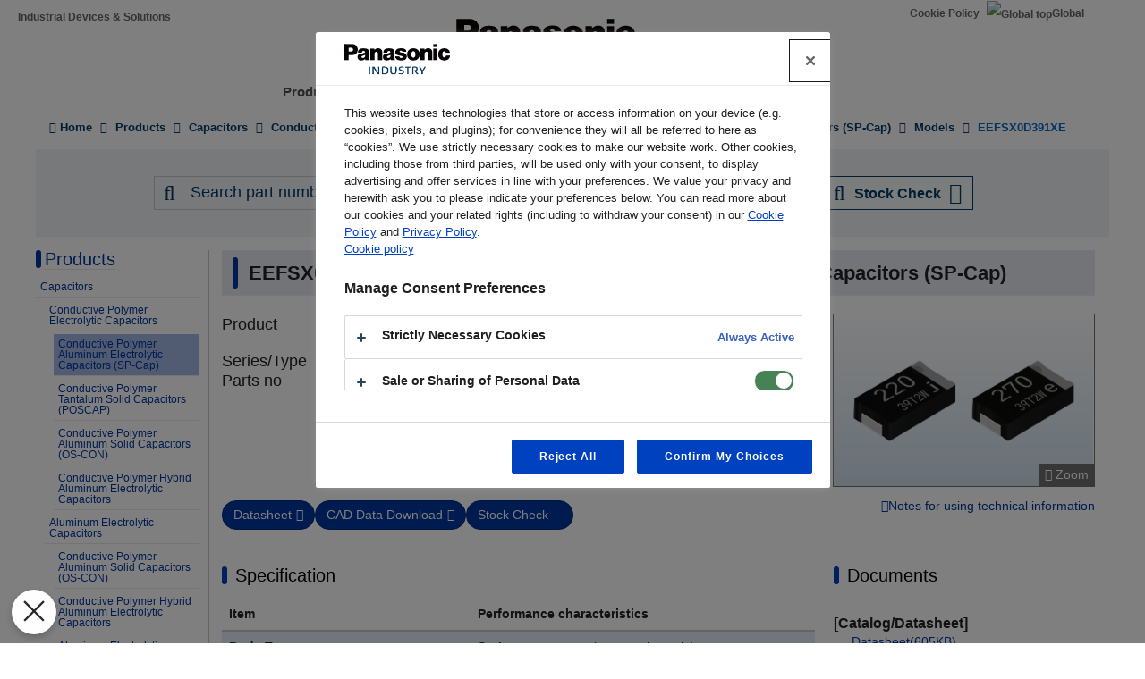

--- FILE ---
content_type: text/html; charset=UTF-8
request_url: https://util01.industrial.panasonic.com/ww/utilities/ds/chr-vw/iframe/EEFSX0D391XE
body_size: 94511
content:
<!DOCTYPE html>
<html lang="en">

<head>
    <meta name="csrf-token" content="9aAnxmHZqxp0q4jJvLr5ejUuv2cp9grDgoZZoKll">
    <meta name="viewport" content="width=device-width, initial-scale=1.0" />
    <title> </title>
        <link rel="stylesheet" media="all"
        href="https://industrial.panasonic.com/content/css/css_0-1udPB7fhtTwqP4EQOgt5Y8r7qPoDUN-jziEV6rMWk.css" />
    <link rel="stylesheet" media="all"
        href="https://industrial.panasonic.com/content/css/css_LzA3xMuPlcS1PinHQLY1cCpPX1-9ZhVpXSVZ88D57v0.css">
    <link rel="stylesheet" media="all" href="/core/cssurl.css" />
        <link rel="preload" as="style" href="https://util01.industrial.panasonic.com/common/utilities/ds/build/common.css" /><link rel="preload" as="style" href="https://util01.industrial.panasonic.com/common/utilities/ds/build/graph.css" /><link rel="modulepreload" href="https://util01.industrial.panasonic.com/common/utilities/ds/build/iframe.js" /><link rel="modulepreload" href="https://util01.industrial.panasonic.com/common/utilities/ds/build/jquery.js" /><link rel="modulepreload" href="https://util01.industrial.panasonic.com/common/utilities/ds/build/common.js" /><link rel="modulepreload" href="https://util01.industrial.panasonic.com/common/utilities/ds/build/graph.js" /><link rel="stylesheet" href="https://util01.industrial.panasonic.com/common/utilities/ds/build/common.css" /><link rel="stylesheet" href="https://util01.industrial.panasonic.com/common/utilities/ds/build/graph.css" /><script type="module" src="https://util01.industrial.panasonic.com/common/utilities/ds/build/iframe.js"></script></head>

<body>
    <div role="main" class="main-container container js-quickedit-main-content">
        <main id="mainbox">
                    <div class="contents" style="overflow-x:auto;">
        <div class="contents__graph">
                            <div class="spec-graph-area">
    <div class="spec-graph-area__data-download-btn">
        <div id="graph-data-download-button" class="button">Data Download (xlsx)</div>
    </div>
    <input id="graphValues" type="hidden" value='{"Z":[[0.0001,4.2774263753742],[0.00010411181076233,4.1091792261905],[0.00010839269140212,3.9475386018213],[0.00011284959375278,3.792245047941],[0.00011748975549395,3.6430494947568],[0.00012232071190499,3.4997128145334],[0.00012735030810167,3.3620053977586],[0.00013258671177606,3.2297067477991],[0.00013803842646029,3.1026050937736],[0.00014371430533564,2.98049702126],[0.00014962356560944,2.8631871203485],[0.00015577580348316,2.7504876504691],[0.00016218100973589,2.6422182213536],[0.00016884958594868,2.5382054894403],[0.00017579236139587,2.4382828690023],[0.00018302061063111,2.3422902572612],[0.00019054607179633,2.2500737727514],[0.00019838096568365,2.1614855062101],[0.00020653801558105,2.0763832832893],[0.00021503046793403,1.9946304384146],[0.00022387211385683,1.9160955991455],[0.00023307731152826,1.8406524804267],[0.00024266100950824,1.7681796881518],[0.00025263877101319,1.6985605314943],[0.00026302679918954,1.6316828434876],[0.00027384196342644,1.5674388093664],[0.00028510182675039,1.5057248022025],[0.00029682467434632,1.4464412253916],[0.00030902954325136,1.3894923615675],[0.00032173625326956,1.3347862275391],[0.00033496543915783,1.2822344348638],[0.00034873858413522,1.2317520556917],[0.0003630780547701,1.183257493538],[0.00037800713730181,1.1366723586609],[0.00039355007545578,1.0919213477534],[0.00040973210981354,1.0489321276834],[0.00042657951880159,1.0076352230482],[0.00044411966136559,0.96796390734239],[0.00046238102139926,0.92985409757063],[0.00048139325400015,0.89324425216796],[0.00050118723362727,0.85807527212221],[0.000521795104239,0.82429040521813],[0.00054325033149243,0.79183515334729],[0.00056558775708915,0.76065718284547],[0.00058884365535559,0.73070623783272],[0.00061305579214982,0.70193405653952],[0.00063826348619055,0.67429429060556],[0.00066450767290778,0.64774242733676],[0.00069183097091894,0.62223571490151],[0.00072027775123834,0.5977330904396],[0.00074989420933246,0.57419511104831],[0.00078072844013791,0.5515838875996],[0.0008128305161641,0.52986302133269],[0.00084625256880727,0.50899754315566],[0.00088104887300801,0.48895385558156],[0.00091727593538978,0.46969967721685],[0.00095499258602144,0.45120398971398],[0.00099426007395296,0.4334369870955],[0.0010351421666793,0.41637002735443],[0.0010777052536943,0.39997558623355],[0.001122018454302,0.38422721308616],[0.0011681537298613,0.36909948872084],[0.0012161860006464,0.35456798513367],[0.0012661932675109,0.34060922703292],[0.0013182567385564,0.32720065506243],[0.0013724609610076,0.31432059063173],[0.0014288939585111,0.30194820226294],[0.0014876473740795,0.29006347336611],[0.0015488166189125,0.27864717135699],[0.0016125010273377,0.2676808180339],[0.0016788040181226,0.25714666113265],[0.0017478332624182,0.24702764698263],[0.00181970085861,0.23730739419086],[0.0018945235143566,0.22797016828575],[0.0019724227361149,0.21900085725783],[0.0020535250264571,0.21038494794089],[0.0021379620895022,0.20210850318374],[0.002225871044793,0.19415813976946],[0.0023173946499685,0.18652100704658],[0.0024126815325916,0.17918476624302],[0.0025118864315096,0.17213757044023],[0.002615170448138,0.1653680451908],[0.0027227013080779,0.15886526976707],[0.0028346536334897,0.15261875903297],[0.0029512092266664,0.14661844593297],[0.0030725573652675,0.14085466459392],[0.0031988951096914,0.13531813403667],[0.0033304276230875,0.12999994249261],[0.0034673685045253,0.12489153232021],[0.0036099401358642,0.11998468551468],[0.0037583740428844,0.11527150980106],[0.0039129112712685,0.11074442529973],[0.0040738027780411,0.10639615175007],[0.0042413098391049,0.10221969627702],[0.0044157044735331,0.098208341681964],[0.0045972698853087,0.094355635239066],[0.0047863009232264,0.090655377976185],[0.0049831045597053,0.087101614418799],[0.0051880003892896,0.083688622775406],[0.0054013211476464,0.080410905542324],[0.0056234132519035,0.077263180505183],[0.0058546373632058,0.074240372117397],[0.0060953689724017,0.07133760323317],[0.0063459990098129,0.068550187176484],[0.006606934480076,0.065873620126145],[0.0068785991230881,0.063303573799588],[0.007161434102129,0.060835888418037],[0.0074558987202778,0.058466565937997],[0.0077624711662869,0.056191763533391],[0.0080816492911254,0.054007787315627],[0.008413951416452,0.051911086278853],[0.0087599171763312,0.049898246458554],[0.0091201083935591,0.047965985294383],[0.009495109992022,0.046111146186467],[0.0098855309465694,0.044330693239039],[0.010292005271944,0.042621706182941],[0.010715193052376,0.040981375472296],[0.011155781513508,0.03940699755062],[0.011614486138403,0.03789597028425],[0.012092051829432,0.036445788559311],[0.012589254117942,0.035054040044838],[0.013106900423661,0.03371840112093],[0.013645831365889,0.03243663297609],[0.014206922128602,0.031206577877023],[0.014791083881682,0.030026155617107],[0.015399265260595,0.028893360149419],[0.0160324539069,0.027806256413248],[0.016691678072111,0.026762977361029],[0.017378008287494,0.025761721195568],[0.018092559102538,0.024800748826331],[0.018836490894898,0.02387838155093],[0.019611011754761,0.022992998970457],[0.020417379446695,0.022143037140958],[0.021256903452171,0.021326986963321],[0.022130947096056,0.020543392809052],[0.023040929760559,0.019790851374283],[0.023988329190195,0.019068010751201],[0.024974683891541,0.018373569697373],[0.026001595631653,0.017706277083155],[0.027070732039214,0.017064931483581],[0.028183829312645,0.016448380886329],[0.02934269503956,0.015855522472334],[0.030549211132155,0.015285302431528],[0.031805336883295,0.014736715768129],[0.033113112148259,0.014208806053405],[0.034474660657315,0.013700665085395],[0.035892193464501,0.013211432415785],[0.037368012538212,0.012740294717902],[0.038904514499428,0.012286484965267],[0.040504194513649,0.011849281410531],[0.042169650342858,0.011428006358371],[0.043903586564094,0.011022024732764],[0.045708818961488,0.010630742458348],[0.047588279098882,0.01025360467265],[0.049545019080479,0.0098900938014606],[0.051582216507231,0.0095397275344451],[0.053703179637025,0.0092020567356678],[0.055911352757056,0.0088766633366021],[0.058210321777087,0.0085631582468047],[0.060603820052707,0.0082611793271627],[0.063095734448019,0.0079703894586003],[0.065690111647627,0.0076904747395828],[0.068391164728143,0.0074211428354021],[0.07120327999992,0.0071621215062559],[0.074131024130092,0.0069131573199368],[0.077179151558501,0.0066740145620376],[0.080352612218562,0.0064444743432949],[0.083656559575581,0.0062243339007485],[0.087096358995608,0.0060134060831685],[0.090677596458391,0.0058115190057923],[0.094406087628592,0.005618515855862],[0.098287887300003,0.0054342548297823],[0.10232929922808,0.005258609170539],[0.10653688636676,0.0050914672744955],[0.11091748152624,0.0049327328408557],[0.11547819846895,0.0047823250141115],[0.12022644346174,0.0046401784942731],[0.12516992730317,0.0045062435534517],[0.13031667784523,0.0043804859259988],[0.13567505302999,0.004262886517349],[0.14125375446228,0.0041534408927044],[0.14706184154046,0.0040521584974898],[0.1531087461682,0.0039590615755577],[0.15940428807122,0.0038741837675911],[0.16595869074376,0.003797568372287],[0.17278259805079,0.0037292662981419],[0.17988709151288,0.0036693337295981],[0.18728370830175,0.003617829581292],[0.1949844599758,0.0035748128340876],[0.20300185198597,0.00354033987063],[0.21134890398366,0.0035144619421563],[0.22003917096374,0.0034972229199264],[0.22908676527678,0.0034886574727289],[0.23850637954651,0.0034887897844646],[0.24831331052956,0.0034976329243023],[0.25852348395622,0.0035151889027641],[0.26915348039269,0.0035414494344543],[0.28022056216668,0.003576397355937],[0.29174270140012,0.0036200086158049],[0.30373860919461,0.0036722547229695],[0.31622776601684,0.0037331055053907],[0.32923045333341,0.003802532039782],[0.34276778654645,0.0038805096158215],[0.35686174928348,0.0039670206000922],[0.37153522909717,0.0040620571163104],[0.38681205463305,0.0041656234561926],[0.40271703432546,0.0042777381802422],[0.41927599668461,0.0043984358893956],[0.43651583224017,0.004527768661436],[0.45446453720951,0.0046658071737883],[0.47315125896148,0.0048126415356543],[0.49260634334958,0.0049683818665782],[0.51286138399137,0.0051331586501875],[0.53394927357418,0.0053071229137014],[0.5559042572704,0.0054904462555305],[0.57876198834912,0.0056833207615819],[0.60255958607436,0.0058859588303434],[0.62733569598404,0.0060985929433682],[0.65313055264747,0.0063214753836226],[0.67998604500332,0.0065548779342828],[0.70794578438414,0.0067990915547078],[0.73705517533793,0.0070544260557171],[0.76736148936182,0.0073212097692785],[0.79891394166741,0.0075997892232876],[0.83176377110267,0.0078905288205018],[0.86596432336007,0.0081938105250515],[0.90157113760596,0.0085100335518948],[0.93864203667214,0.0088396140666217],[0.97723722095581,0.0091829848851864],[1.0174193661806,0.0095405951837052],[1.0592537251773,0.0099129102138231],[1.1028082338495,0.010300411022495],[1.1481536214969,0.010703594187303],[1.1953635256737,0.011122971565869],[1.2445146117714,0.011559070067819],[1.295686697517,0.012012431461809],[1.3489628825917,0.012483612225338],[1.404429683578,0.012973183457935],[1.4621771744567,0.013481730872715],[1.5222991328804,0.014009854891712],[1.5848931924611,0.014558170871475],[1.6500610013202,0.015127309486852],[1.7179083871576,0.015717917310441],[1.7885455291078,0.016330657622815],[1.8620871366629,0.016966211493205],[1.9386526359522,0.017625279174292],[2.0183663636816,0.01830858185087],[2.1013577690467,0.019016863786731],[2.1877616239496,0.019750894903801],[2.2777182418573,0.020511473832155],[2.3713737056617,0.02129943145491],[2.4688801049062,0.022115634965119],[2.5703957827689,0.022960992440621],[2.6760855931993,0.023836457926737],[2.7861211686298,0.024743037004786],[2.9006811986932,0.025681792798277],[3.019951720402,0.026653852362717],[3.1441264202588,0.027660413374058],[3.2734069487884,0.028702751027766],[3.4080032480037,0.029782225033012],[3.5481338923358,0.030900286588572],[3.6940264435828,0.032058485211803],[3.8459178204536,0.033258475297846],[4.0040546833055,0.034502022289251],[4.1686938347034,0.035791008347531],[4.3401026364475,0.037127437437385],[4.5185594437492,0.038513439755609],[4.7043540572598,0.039951275463666],[4.8977881936845,0.041443337710801],[5.0991759757487,0.042992154966214],[5.3088444423099,0.044600392705536],[5.5271340794444,0.046270854524301],[5.7543993733716,0.048006482774683],[5.9910093861135,0.04981035883543],[6.2373483548242,0.051685703141952],[6.4938163157621,0.053635875103472],[6.7608297539198,0.055664373037781],[7.0388222793646,0.05777483424593],[7.3282453313891,0.059971035339849],[7.6295689116153,0.062256892921181],[7.9432823472428,0.064636464692447],[8.2698950856793,0.067113951064655],[8.609937521846,0.069693697306044],[8.9639618594995,0.07238019625867],[9.3325430079699,0.075178091633978],[9.7162795157711,0.078092181882783],[10.115794542599,0.081127424623999],[10.531736871297,0.08428894160501],[10.964781961432,0.087582024160501],[11.415633046188,0.091012139132162],[11.88502227437,0.094584935207634],[12.373711899354,0.098306249638095],[12.882495516931,0.102182115295],[13.412199354054,0.1062187680295],[13.963683610559,0.11042265430341],[14.537843856077,0.11480043906567],[15.135612484362,0.11935901385723],[15.757960227439,0.1241055051333],[16.405897731995,0.12904728280448],[17.080477200597,0.13419196900592],[17.782794100389,0.13954744711828],[18.513988942053,0.14512187107605],[19.275249131909,0.15092367501275],[20.067810900182,0.1569615833106],[20.89296130854,0.16324462113612],[21.752040340195,0.16978212556423],[22.646443075931,0.17658375741154],[23.577621959613,0.18365951391877],[24.54708915685,0.19101974244381],[25.556419010642,0.19867515534599],[26.607250597988,0.2066368462606],[27.701290391637,0.21491630797847],[28.840315031266,0.22352545215972],[30.026174208613,0.23247663111581],[31.26079367124,0.2417826618981],[32.546178349805,0.25145685292252],[33.88441561392,0.26151303334382],[35.277678661887,0.27196558536671],[36.728230049809,0.28282947964166],[38.238425365811,0.29412031384085],[39.81071705535,0.30585435444901],[41.447658403794,0.31804858172633],[43.151907682777,0.33072073771991],[44.92623246703,0.34388937711016],[46.77351412872,0.35757392058656],[48.696752516586,0.37179471036149],[50.699070827471,0.38657306734926],[52.783720678158,0.40193134947425],[54.954087385763,0.41789301052675],[57.213695465233,0.43448265896544],[59.566214352901,0.45172611607378],[62.015464365379,0.46965047291843],[64.565422903466,0.48828414562522],[67.220230911157,0.5076569285897],[69.984199600227,0.52780004535784],[72.861817451323,0.54874619705419],[75.857757502919,0.57052960838299],[78.976884939989,0.59318607137619],[82.224264994707,0.616752987207],[85.60517117201,0.64126940651047],[89.125093813375,0.66677606875862],[92.789749012733,0.69331544131158],[96.605087898981,0.720931758813],[100.57730630017,0.74967106361102],[104.71285480509,0.77958124787347],[109.01844923851,0.81071209802268],[113.50108156723,0.8431153420565],[118.16803125448,0.87684470024251],[123.02687708124,0.91195593958775],[128.08550945363,0.9485069323952],[133.35214321633,0.98655771913137],[138.8353309929,1.0261705757467],[144.54397707459,1.0674100855214],[150.48735188025,1.1103432154502],[156.67510701081,1.1550393971381],[163.11729092278,1.2015706121538],[169.82436524617,1.2500114817768],[176.80722177343,1.3004393610841],[184.0772001469,1.3529344373452],[191.64610627354,1.4075798327357],[199.52623149689,1.464461711436],[207.73037255726,1.5236693912532],[216.2718523727,1.585295459989],[225.16454167446,1.6494358968781],[234.42288153199,1.7161901995362],[244.0619068042,1.7856615169782],[254.09727055493,1.8579567894133],[264.54526947241,1.9331868956638],[275.42287033382,2.0114668092175],[286.74773755813,2.0929157640791],[298.5382618918,2.1776574317515],[310.81359027395,2.2658201108311],[323.59365692963,2.3575369308454],[336.89921574149,2.4529460720883],[350.75187395257,2.5521910032948],[365.17412725484,2.6554207390579],[380.18939632056,2.7627901188825],[395.82206483572,2.8744601097125],[412.09751909733,2.9905981336265],[429.04218923889,3.1113784221753],[446.68359215096,3.2369823985234],[465.05037616661,3.3675990881538],[484.1723675841,3.5034255584059],[504.08061910267,3.6446673865515],[524.80746024977,3.7915391554893],[546.38654988186,3.9442649754851],[568.85293084384,4.1030790297291],[592.24308687613,4.268226140869],[616.59500186149,4.4399623551459],[641.94822150804,4.618555540353],[668.34391756862,4.8042859936005],[695.82495470061,4.9974470548259],[724.43596007499,5.1983457221737],[754.22339584757,5.4073032657803],[785.23563461007,5.6246558371388],[817.52303794365,5.850755072056],[851.13803820238,6.0859686862163],[886.1352236595,6.3306810634775],[922.57142715477,6.5852938381832],[960.50581838673,6.8502264739197],[1000,7.1259168422089]],"ESR":[[0.0001,0.027297827002188],[0.00010411181076233,0.026380658041752],[0.00010839269140212,0.025489338311059],[0.00011284959375278,0.024625203724859],[0.00011748975549395,0.023789312012092],[0.00012232071190499,0.022982448723144],[0.00012735030810167,0.022205137494447],[0.00013258671177606,0.021457653938097],[0.00013803842646029,0.020740042483103],[0.00014371430533564,0.020052135503836],[0.00014962356560944,0.019393574091972],[0.00015577580348316,0.018763829844126],[0.00016218100973589,0.018162227140225],[0.00016884958594868,0.017587965411184],[0.00017579236139587,0.017040140984901],[0.00018302061063111,0.016517768180861],[0.00019054607179633,0.016019799359147],[0.00019838096568365,0.015545143737145],[0.00020653801558105,0.01509268479391],[0.00021503046793403,0.014661296180833],[0.00022387211385683,0.014249856044153],[0.00023307731152826,0.013857259752891],[0.00024266100950824,0.013482430993911],[0.00025263877101319,0.013124331266573],[0.00026302679918954,0.0127819677837],[0.00027384196342644,0.012454399831009],[0.00028510182675039,0.01214074362103],[0.00029682467434632,0.011840175702926],[0.00030902954325136,0.011551934998393],[0.00032173625326956,0.011275323534078],[0.00033496543915783,0.011009705968913],[0.00034873858413522,0.010754508016172],[0.0003630780547701,0.010509213869177],[0.00037800713730181,0.010273362773897],[0.00039355007545578,0.010046544875033],[0.00040973210981354,0.0098283964991687],[0.00042657951880159,0.0096185950141082],[0.00044411966136559,0.009416853442149],[0.00046238102139926,0.0092229149769627],[0.00048139325400015,0.0090365475427112],[0.00050118723362727,0.0088575385558594],[0.000521795104239,0.0086856899962248],[0.00054325033149243,0.0085208138916838],[0.00056558775708915,0.0083627283101365],[0.00058884365535559,0.0082112539023063],[0.00061305579214982,0.0080662110418284],[0.00063826348619055,0.0079274175661691],[0.00066450767290778,0.0077946871232822],[0.00069183097091894,0.0076678280809732],[0.00072027775123834,0.007546642976398],[0.00074989420933246,0.0074309284410725],[0.00078072844013791,0.0073204755463259],[0.0008128305161641,0.0072150705103254],[0.00084625256880727,0.0071144956876727],[0.00088104887300801,0.0070185307921783],[0.00091727593538978,0.0069269542768845],[0.00095499258602144,0.0068395448233507],[0.00099426007395296,0.0067560828788492],[0.0010351421666793,0.0066763522030389],[0.0010777052536943,0.0066001413683697],[0.001122018454302,0.0065272451958668],[0.0011681537298613,0.0064574660785104],[0.0012161860006464,0.0063906151712426],[0.0012661932675109,0.0063265134349301],[0.0013182567385564,0.0062649925012503],[0.0013724609610076,0.0062058953571599],[0.0014288939585111,0.006149076831951],[0.0014876473740795,0.0060944038879768],[0.0015488166189125,0.0060417557057169],[0.0016125010273377,0.005991023576123],[0.0016788040181226,0.0059421105980067],[0.0017478332624182,0.0058949311937498],[0.00181970085861,0.0058494104671222],[0.0018945235143566,0.0058054834120376],[0.0019724227361149,0.0057630940012238],[0.0020535250264571,0.0057221941821137],[0.0021379620895022,0.0056827428066564],[0.002225871044793,0.0056447045189415],[0.0023173946499685,0.0056080486418826],[0.0024126815325916,0.0055727480808687],[0.0025118864315096,0.0055387782728692],[0.002615170448138,0.0055061162104438],[0.0027227013080779,0.0054747395448939],[0.0028346536334897,0.0054446258020396],[0.0029512092266664,0.0054157517061705],[0.0030725573652675,0.0053880926199245],[0.0031988951096914,0.0053616221099818],[0.0033304276230875,0.0053363116231134],[0.0034673685045253,0.0053121302695999],[0.0036099401358642,0.0052890447131188],[0.0037583740428844,0.0052670191409045],[0.0039129112712685,0.0052460153143703],[0.0040738027780411,0.005225992674064],[0.0042413098391049,0.005206908499987],[0.0044157044735331,0.0051887181002955],[0.0045972698853087,0.00517137502626],[0.0047863009232264,0.0051548312973339],[0.0049831045597053,0.0051390376260061],[0.0051880003892896,0.0051239436409154],[0.0054013211476464,0.0051094981001607],[0.0056234132519035,0.0050956490762115],[0.0058546373632058,0.0050823441361491],[0.0060953689724017,0.0050695304874042],[0.0063459990098129,0.0050571551091407],[0.006606934480076,0.0050451648549058],[0.0068785991230881,0.0050335065370064],[0.007161434102129,0.0050221269872303],[0.0074558987202778,0.0050109731056875],[0.0077624711662869,0.0049999918880447],[0.0080816492911254,0.0049891304451272],[0.008413951416452,0.0049783360145348],[0.0087599171763312,0.0049675559631459],[0.0091201083935591,0.0049567377969369],[0.009495109992022,0.0049458291651156],[0.0098855309465694,0.0049347778818785],[0.010292005271944,0.004923531953761],[0.010715193052376,0.0049120396261938],[0.011155781513508,0.0049002494500564],[0.011614486138403,0.0048881103799754],[0.012092051829432,0.0048755718911309],[0.012589254117942,0.0048625841419695],[0.013106900423661,0.0048490981673194],[0.013645831365889,0.004835066116718],[0.014206922128602,0.0048204415340885],[0.014791083881682,0.0048051796857808],[0.015399265260595,0.0047892379321764],[0.0160324539069,0.0047725761503164],[0.016691678072111,0.0047551571961046],[0.017378008287494,0.0047369474098599],[0.018092559102538,0.0047179171600788],[0.018836490894898,0.0046980414086203],[0.019611011754761,0.0046773002999158],[0.020417379446695,0.0046556797514813],[0.021256903452171,0.0046331720366886],[0.022130947096056,0.0046097763427208],[0.023040929760559,0.0045854992817519],[0.023988329190195,0.004560355341117],[0.024974683891541,0.0045343672430137],[0.026001595631653,0.0045075662078991],[0.027070732039214,0.0044799920821557],[0.028183829312645,0.004451693335524],[0.02934269503956,0.0044227268935901],[0.030549211132155,0.0043931578110131],[0.031805336883295,0.0043630587714235],[0.033113112148259,0.0043325094189769],[0.034474660657315,0.0043015955308263],[0.035892193464501,0.0042704080357989],[0.037368012538212,0.004239041916613],[0.038904514499428,0.004207594999968],[0.040504194513649,0.0041761666811905],[0.042169650342858,0.0041448566141213],[0.043903586564094,0.0041137633914251],[0.045708818961488,0.0040829832682964],[0.047588279098882,0.0040526089479211],[0.049545019080479,0.00402272846711],[0.051582216507231,0.0039934242121768],[0.053703179637025,0.0039647720742362],[0.055911352757056,0.0039368407742118],[0.058210321777087,0.0039096913509645],[0.060603820052707,0.0038833768274039],[0.063095734448019,0.0038579420428131],[0.065690111647627,0.0038334236461782],[0.068391164728143,0.0038098502306405],[0.07120327999992,0.0037872426063407],[0.074131024130092,0.0037656141761422],[0.077179151558501,0.0037449714048932],[0.080352612218562,0.0037253143577033],[0.083656559575581,0.003706637288708],[0.087096358995608,0.0036889292611143],[0.090677596458391,0.0036721747802181],[0.094406087628592,0.0036563544248495],[0.098287887300003,0.0036414454700637],[0.10232929922808,0.0036274224830228],[0.10653688636676,0.0036142578839582],[0.11091748152624,0.0036019224770761],[0.11547819846895,0.0035903859300392],[0.12022644346174,0.0035796172221477],[0.12516992730317,0.0035695850361118],[0.13031667784523,0.0035602581123064],[0.13567505302999,0.0035516055562455],[0.14125375446228,0.0035435971102391],[0.14706184154046,0.0035362033842088],[0.1531087461682,0.0035293960499813],[0.15940428807122,0.0035231480088634],[0.16595869074376,0.0035174335241519],[0.17278259805079,0.0035122283379325],[0.17988709151288,0.0035075097591012],[0.18728370830175,0.0035032567348022],[0.1949844599758,0.0034994499082723],[0.20300185198597,0.0034960716650834],[0.21134890398366,0.0034931061650826],[0.22003917096374,0.0034905393701661],[0.22908676527678,0.0034883590691755],[0.23850637954651,0.0034865548912104],[0.24831331052956,0.0034851183276441],[0.25852348395622,0.0034840427449221],[0.26915348039269,0.0034833234047998],[0.28022056216668,0.0034829574841928],[0.29174270140012,0.0034829440980615],[0.30373860919461,0.003483284330987],[0.31622776601684,0.0034839812691961],[0.32923045333341,0.0034850400398682],[0.34276778654645,0.0034864678616624],[0.35686174928348,0.0034882740941408],[0.37153522909717,0.0034904703039208],[0.38681205463305,0.0034930703339316],[0.40271703432546,0.003496090381394],[0.41927599668461,0.0034995490873627],[0.43651583224017,0.0035034676311856],[0.45446453720951,0.0035078698371192],[0.47315125896148,0.0035127822883968],[0.49260634334958,0.0035182344530727],[0.51286138399137,0.0035242588102025],[0.53394927357418,0.0035308909943376],[0.5559042572704,0.0035381699399863],[0.57876198834912,0.0035461380371221],[0.60255958607436,0.0035548412844466],[0.62733569598404,0.0035643294591362],[0.65313055264747,0.0035746562742173],[0.67998604500332,0.0035858795491007],[0.70794578438414,0.0035980613653646],[0.73705517533793,0.0036112682279454],[0.76736148936182,0.0036255712088181],[0.79891394166741,0.0036410460811243],[0.83176377110267,0.0036577734331759],[0.86596432336007,0.0036758387618695],[0.90157113760596,0.0036953325290132],[0.93864203667214,0.0037163501900899],[0.97723722095581,0.0037389921650395],[1.0174193661806,0.0037633637648931],[1.0592537251773,0.0037895750534398],[1.1028082338495,0.0038177406252791],[1.1481536214969,0.0038479793091529],[1.1953635256737,0.0038804137690635],[1.2445146117714,0.0039151699940424],[1.295686697517,0.0039523766729101],[1.3489628825917,0.003992164428944],[1.404429683578,0.004034664917882],[1.4621771744567,0.0040800097677591],[1.5222991328804,0.0041283293609099],[1.5848931924611,0.0041797514537695],[1.6500610013202,0.0042343996252299],[1.7179083871576,0.0042923915688129],[1.7885455291078,0.004353837230822],[1.8620871366629,0.0044188368089951],[1.9386526359522,0.0044874786419197],[2.0183663636816,0.0045598370111053],[2.1013577690467,0.0046359699068161],[2.1877616239496,0.0047159167879407],[2.2777182418573,0.0047996964114997],[2.3713737056617,0.0048873047857221],[2.4688801049062,0.0049787133168908],[2.5703957827689,0.0050738672281525],[2.6760855931993,0.005172684322216],[2.7861211686298,0.0052750541777314],[2.9006811986932,0.0053808378250337],[3.019951720402,0.0054898679937831],[3.1441264202588,0.0056019499519302],[3.2734069487884,0.0057168630019414],[3.4080032480037,0.005834362615967],[3.5481338923358,0.0059541832293024],[3.6940264435828,0.0060760416413003],[3.8459178204536,0.0061996409790825],[4.0040546833055,0.0063246751437158],[4.1686938347034,0.0064508336360315],[4.3401026364475,0.0065778066523416],[4.5185594437492,0.0067052903228205],[4.7043540572598,0.006832991962853],[4.8977881936845,0.0069606352027914],[5.0991759757487,0.0070879648792982],[5.3088444423099,0.0072147515718313],[5.5271340794444,0.0073407956910183],[5.7543993733716,0.0074659310541118],[5.9910093861135,0.0075900278827267],[6.2373483548242,0.0077129952157378],[6.4938163157621,0.0078347827188898],[6.7608297539198,0.0079553819196937],[7.0388222793646,0.0080748268998405],[7.3282453313891,0.0081931945009425],[7.6295689116153,0.0083106041067172],[7.9432823472428,0.0084272170689695],[8.2698950856793,0.0085432358559233],[8.609937521846,0.008658902993997],[8.9639618594995,0.0087744998701347],[9.3325430079699,0.0088903454621798],[9.7162795157711,0.0090067950487905],[10.115794542599,0.0091242389506125],[10.531736871297,0.0092431013305141],[10.964781961432,0.0093638390791514],[11.415633046188,0.0094869408061358],[11.88502227437,0.0096129259312131],[12.373711899354,0.0097423438727415],[12.882495516931,0.0098757733165887],[13.412199354054,0.010013821537108],[13.963683610559,0.010157123740976],[14.537843856077,0.010306342383085],[15.135612484362,0.01046216641909],[15.757960227439,0.010625310422325],[16.405897731995,0.010796513522636],[17.080477200597,0.010976538082164],[17.782794100389,0.011166168053177],[18.513988942053,0.011366206939766],[19.275249131909,0.011577475281984],[20.067810900182,0.01180080760369],[20.89296130854,0.012037048733511],[21.752040340195,0.01228704944196],[22.646443075931,0.012551661336089],[23.577621959613,0.012831730950929],[24.54708915685,0.013128093011227],[25.556419010642,0.013441562847617],[26.607250597988,0.013772927972574],[27.701290391637,0.014122938849899],[28.840315031266,0.014492298941958],[30.026174208613,0.014881654125073],[31.26079367124,0.015291581644783],[32.546178349805,0.01572257880036],[33.88441561392,0.016175051600502],[35.277678661887,0.016649303690911],[36.728230049809,0.017145525891777],[38.238425365811,0.01766378670222],[39.81071705535,0.018204024202191],[41.447658403794,0.018766039741876],[43.151907682777,0.019349493855542],[44.92623246703,0.019953904795884],[46.77351412872,0.020578650042883],[48.696752516586,0.021222971099988],[50.699070827471,0.021885981787258],[52.783720678158,0.022566680152912],[54.954087385763,0.023263964009006],[57.213695465233,0.023976649966801],[59.566214352901,0.024703495710977],[62.015464365379,0.025443225150911],[64.565422903466,0.026194555926922],[67.220230911157,0.026956228710102],[69.984199600227,0.027727037608054],[72.861817451323,0.028505860983079],[75.857757502919,0.029291691976884],[78.976884939989,0.030083668031158],[82.224264994707,0.030881098801177],[85.60517117201,0.031683491884927],[89.125093813375,0.032490575944336],[92.789749012733,0.033302320876928],[96.605087898981,0.034118954845965],[100.57730630017,0.034940978078901],[104.71285480509,0.035769173481931],[109.01844923851,0.036604614185978],[113.50108156723,0.037448668259443],[118.16803125448,0.038303000841096],[123.02687708124,0.039169574015041],[128.08550945363,0.040050644734158],[133.35214321633,0.040948761118176],[138.8353309929,0.04186675739021],[144.54397707459,0.042807747700061],[150.48735188025,0.043775119010745],[156.67510701081,0.044772523148063],[163.11729092278,0.04580386806597],[169.82436524617,0.046873308266189],[176.80722177343,0.047985234261956],[184.0772001469,0.049144260885006],[191.64610627354,0.050355214154068],[199.52623149689,0.051623116363084],[207.73037255726,0.052953168992013],[216.2718523727,0.054350732964431],[225.16454167446,0.055821305761107],[234.42288153199,0.057370494854239],[244.0619068042,0.059003986919198],[254.09727055493,0.060727512276036],[264.54526947241,0.062546804058076],[275.42287033382,0.064467551632769],[286.74773755813,0.066495347907913],[298.5382618918,0.068635630239098],[310.81359027395,0.070893614834047],[323.59365692963,0.073274224698116],[336.89921574149,0.075782011435562],[350.75187395257,0.07842107143306],[365.17412725484,0.08119495729295],[380.18939632056,0.084106585679297],[395.82206483572,0.087158143107095],[412.09751909733,0.090350991543517],[429.04218923889,0.093685576047103],[446.68359215096,0.097161336988744],[465.05037616661,0.10077662964968],[484.1723675841,0.10452865420298],[504.08061910267,0.10841339915433],[524.80746024977,0.11242560129897],[546.38654988186,0.1165587250627],[568.85293084384,0.12080496376283],[592.24308687613,0.12515526483019],[616.59500186149,0.12959938037353],[641.94822150804,0.13412594369013],[668.34391756862,0.13872257141462],[695.82495470061,0.14337599005549],[724.43596007499,0.14807218467163],[754.22339584757,0.15279656652754],[785.23563461007,0.15753415572544],[817.52303794365,0.16226977413107],[851.13803820238,0.16698824344403],[886.1352236595,0.17167458301598],[922.57142715477,0.17631420203079],[960.50581838673,0.1808930809227],[1000,0.18539793740969]],"CapMF":[[0.0001,372.08865855276],[0.00010411181076233,372.02660395719],[0.00010839269140212,371.96561916502],[0.00011284959375278,371.90575194776],[0.00011748975549395,371.84703226642],[0.00012232071190499,371.789472782],[0.00012735030810167,371.73306964929],[0.00013258671177606,371.67780355807],[0.00013803842646029,371.62364098419],[0.00014371430533564,371.57053561187],[0.00014962356560944,371.51842989036],[0.00015577580348316,371.46725668919],[0.00016218100973589,371.41694101941],[0.00016884958594868,371.36740179076],[0.00017579236139587,371.31855357791],[0.00018302061063111,371.27030837134],[0.00019054607179633,371.2225772909],[0.00019838096568365,371.17527224175],[0.00020653801558105,371.12830749372],[0.00021503046793403,371.08160116581],[0.00022387211385683,371.03507659785],[0.00023307731152826,370.98866359137],[0.00024266100950824,370.94229950201],[0.00025263877101319,370.89593016549],[0.00026302679918954,370.84951064028],[0.00027384196342644,370.80300575086],[0.00028510182675039,370.75639041773],[0.00029682467434632,370.70964976306],[0.00030902954325136,370.66277898498],[0.00032173625326956,370.61578299838],[0.00033496543915783,370.56867584581],[0.00034873858413522,370.52147988868],[0.0003630780547701,370.47422479568],[0.00037800713730181,370.42694635223],[0.00039355007545578,370.37968512122],[0.00040973210981354,370.33248499093],[0.00042657951880159,370.28539165036],[0.00044411966136559,370.23845103536],[0.00046238102139926,370.19170778995],[0.00048139325400015,370.14520378674],[0.00050118723362727,370.09897674789],[0.000521795104239,370.05305900421],[0.00054325033149243,370.00747642426],[0.00056558775708915,369.96224753932],[0.00058884365535559,369.91738288265],[0.00061305579214982,369.87288455449],[0.00063826348619055,369.8287460168],[0.00066450767290778,369.78495211543],[0.00069183097091894,369.74147932116],[0.00072027775123834,369.69829617612],[0.00074989420933246,369.65536392809],[0.00078072844013791,369.61263733181],[0.0008128305161641,369.57006559439],[0.00084625256880727,369.52759344015],[0.00088104887300801,369.48516226952],[0.00091727593538978,369.44271138563],[0.00095499258602144,369.40017926239],[0.00099426007395296,369.35750482738],[0.0010351421666793,369.31462873278],[0.0010777052536943,369.27149458753],[0.001122018454302,369.22805012377],[0.0011681537298613,369.18424827059],[0.0012161860006464,369.14004810853],[0.0012661932675109,369.09541567877],[0.0013182567385564,369.05032462238],[0.0013724609610076,369.00475662673],[0.0014288939585111,368.95870165923],[0.0014876473740795,368.91215797215],[0.0015488166189125,368.86513186738],[0.0016125010273377,368.81763721526],[0.0016788040181226,368.76969472881],[0.0017478332624182,368.72133100098],[0.00181970085861,368.67257732063],[0.0018945235143566,368.62346828952],[0.0019724227361149,368.57404026937],[0.0020535250264571,368.52432969382],[0.0021379620895022,368.47437128388],[0.002225871044793,368.42419620857],[0.0023173946499685,368.37383023263],[0.0024126815325916,368.3232918924],[0.0025118864315096,368.27259073774],[0.002615170448138,368.2217256731],[0.0027227013080779,368.17068342517],[0.0028346536334897,368.11943715735],[0.0029512092266664,368.06794524402],[0.0030725573652675,368.01615021032],[0.0031988951096914,367.96397783556],[0.0033304276230875,367.91133641298],[0.0034673685045253,367.85811615236],[0.0036099401358642,367.80418870856],[0.0037583740428844,367.74940681609],[0.0039129112712685,367.69360400832],[0.0040738027780411,367.63659440003],[0.0042413098391049,367.57817251268],[0.0044157044735331,367.51811312437],[0.0045972698853087,367.45617112864],[0.0047863009232264,367.39208139062],[0.0049831045597053,367.32555859255],[0.0051880003892896,367.25629706577],[0.0054013211476464,367.1839706107],[0.0056234132519035,367.1082323117],[0.0058546373632058,367.02871435887],[0.0060953689724017,366.94502789438],[0.0063459990098129,366.85676290629],[0.006606934480076,366.76348819882],[0.0068785991230881,366.6647514739],[0.007161434102129,366.56007956499],[0.0074558987202778,366.44897887064],[0.0077624711662869,366.33093604187],[0.0080816492911254,366.20541898437],[0.008413951416452,366.07187824373],[0.0087599171763312,365.92974884877],[0.0091201083935591,365.77845269561],[0.009495109992022,365.61740156157],[0.0098855309465694,365.44600084483],[0.010292005271944,365.26365413119],[0.010715193052376,365.06976869368],[0.011155781513508,364.86376203372],[0.011614486138403,364.64506957289],[0.012092051829432,364.41315360199],[0.012589254117942,364.16751358863],[0.013106900423661,363.90769793374],[0.013645831365889,363.63331725324],[0.014206922128602,363.3440592397],[0.014791083881682,363.03970513265],[0.015399265260595,362.7201477927],[0.0160324539069,362.38541133498],[0.016691678072111,362.03567223166],[0.017378008287494,361.67128174208],[0.018092559102538,361.2927894736],[0.018836490894898,360.90096781969],[0.019611011754761,360.49683696502],[0.020417379446695,360.08169009573],[0.021256903452171,359.65711840937],[0.022130947096056,359.22503548828],[0.023040929760559,358.78770058756],[0.023988329190195,358.34774039836],[0.024974683891541,357.90816888406],[0.026001595631653,357.47240485421],[0.027070732039214,357.04428704114],[0.028183829312645,356.62808657791],[0.02934269503956,356.22851694172],[0.030549211132155,355.85074162179],[0.031805336883295,355.50037998847],[0.033113112148259,355.18351207482],[0.034474660657315,354.90668322519],[0.035892193464501,354.67690980816],[0.037368012538212,354.5016874271],[0.038904514499428,354.38900328454],[0.040504194513649,354.34735456305],[0.042169650342858,354.38577487682],[0.043903586564094,354.51387103106],[0.045708818961488,354.74187250914],[0.047588279098882,355.08069630987],[0.049545019080479,355.54202999903],[0.051582216507231,356.13843615173],[0.053703179637025,356.88348177939],[0.055911352757056,357.7918969028],[0.058210321777087,358.87976720391],[0.060603820052707,360.16476673218],[0.063095734448019,361.66643804098],[0.065690111647627,363.40652899763],[0.068391164728143,365.40939799528],[0.07120327999992,367.70250259513],[0.074131024130092,370.31699102213],[0.077179151558501,373.2884218122],[0.080352612218562,376.65764481588],[0.083656559575581,380.47188749332],[0.087096358995608,384.78610514015],[0.090677596458391,389.6646740633],[0.094406087628592,395.1835353201],[0.098287887300003,401.43293730222],[0.10232929922808,408.52098414182],[0.10653688636676,416.57828299633],[0.11091748152624,425.76411172333],[0.11547819846895,436.27472382872],[0.12022644346174,448.35471100045],[0.12516992730317,462.31282580505],[0.13031667784523,478.54445357312],[0.13567505302999,497.56424240536],[0.14125375446228,520.05468844299],[0.14706184154046,546.94058943658],[0.1531087461682,579.50700324427],[0.15940428807122,619.59357197285],[0.16595869074376,669.92986907012],[0.17278259805079,734.74759873991],[0.17988709151288,820.97884734507],[0.18728370830175,940.8191639592],[0.1949844599758,1117.8940983566],[0.20300185198597,1404.7484345048],[0.21134890398366,1946.6092312619],[0.22003917096374,3346.9365356597],[0.22908676527678,15225.910060402]],"ESL":[[0.23850637954651,0.083316565721067],[0.24831331052956,0.18947060671921],[0.25852348395622,0.28744023241059],[0.26915348039269,0.37785189419096],[0.28022056216668,0.46128438622437],[0.29174270140012,0.53827240333909],[0.30373860919461,0.60930984001898],[0.31622776601684,0.67485284837151],[0.32923045333341,0.73532267181039],[0.34276778654645,0.79110827011499],[0.35686174928348,0.84256875051545],[0.37153522909717,0.89003561849819],[0.38681205463305,0.93381486112739],[0.40271703432546,0.97418887483148],[0.41927599668461,1.0114182488071],[0.43651583224017,1.0457434144438],[0.45446453720951,1.0773861704677],[0.47315125896148,1.1065510928441],[0.49260634334958,1.1334268378565],[0.51286138399137,1.1581873462021],[0.53394927357418,1.1809929554005],[0.5559042572704,1.2019914273058],[0.57876198834912,1.221318897042],[0.60255958607436,1.2391007492399],[0.62733569598404,1.2554524270489],[0.65313055264747,1.2704801790155],[0.67998604500332,1.2842817485734],[0.70794578438414,1.2969470105653],[0.73705517533793,1.3085585589184],[0.76736148936182,1.3191922493258],[0.79891394166741,1.3289177005299],[0.83176377110267,1.3377987575813],[0.86596432336007,1.3458939202331],[0.90157113760596,1.3532567394439],[0.93864203667214,1.3599361847899],[0.97723722095581,1.3659769854286],[1.0174193661806,1.3714199471154],[1.0592537251773,1.3763022476445],[1.1028082338495,1.3806577129629],[1.1481536214969,1.3845170760946],[1.1953635256737,1.3879082209029],[1.2445146117714,1.3908564126108],[1.295686697517,1.3933845168905],[1.3489628825917,1.3955132092166],[1.404429683578,1.3972611760526],[1.4621771744567,1.3986453092983],[1.5222991328804,1.3996808952691],[1.5848931924611,1.4003817992921],[1.6500610013202,1.4007606468001],[1.7179083871576,1.4008290015602],[1.7885455291078,1.4005975414101],[1.8620871366629,1.400076231571],[1.9386526359522,1.399274495279],[2.0183663636816,1.3982013811242],[2.1013577690467,1.3968657261218],[2.1877616239496,1.3952763131672],[2.2777182418573,1.3934420211722],[2.3713737056617,1.3913719658517],[2.4688801049062,1.389075628858],[2.5703957827689,1.386562972759],[2.6760855931993,1.3838445392602],[2.7861211686298,1.3809315280896],[2.9006811986932,1.3778358541231],[3.019951720402,1.3745701806399],[3.1441264202588,1.3711479270569],[3.2734069487884,1.3675832501015],[3.4080032480037,1.3638909981208],[3.5481338923358,1.3600866390587],[3.6940264435828,1.3561861635296],[3.8459178204536,1.352205965321],[4.0040546833055,1.3481627025182],[4.1686938347034,1.3440731432074],[4.3401026364475,1.3399540003262],[4.5185594437492,1.3358217606515],[4.7043540572598,1.3316925131152],[4.8977881936845,1.3275817815991],[5.0991759757487,1.3235043670883],[5.3088444423099,1.319474203576],[5.5271340794444,1.3155042314377],[5.7543993733716,1.3116062911877],[5.9910093861135,1.307791039635],[6.2373483548242,1.3040678895292],[6.4938163157621,1.3004449728871],[6.7608297539198,1.2969291273525],[7.0388222793646,1.2935259042174],[7.3282453313891,1.2902395961334],[7.6295689116153,1.2870732820997],[7.9432823472428,1.284028887016],[8.2698950856793,1.2811072529421],[8.609937521846,1.2783082191915],[8.9639618594995,1.2756307084827],[9.3325430079699,1.2730728165659],[9.7162795157711,1.2706319029974],[10.115794542599,1.2683046810405],[10.531736871297,1.2660873049961],[10.964781961432,1.2639754536038],[11.415633046188,1.2619644084734],[11.88502227437,1.2600491268175],[12.373711899354,1.2582243080284],[12.882495516931,1.2564844538885],[13.412199354054,1.2548239224146],[13.963683610559,1.2532369755072],[14.537843856077,1.2517178207218],[15.135612484362,1.2502606475855],[15.757960227439,1.2488596589661],[16.405897731995,1.2475090980577],[17.080477200597,1.2462032715839],[17.782794100389,1.2449365698374],[18.513988942053,1.2437034841769],[19.275249131909,1.242498622596],[20.067810900182,1.2413167239528],[20.89296130854,1.2401526714233],[21.752040340195,1.2390015056986],[22.646443075931,1.2378584383999],[23.577621959613,1.2367188661257],[24.54708915685,1.2355783854821],[25.556419010642,1.2344328093694],[26.607250597988,1.2332781847121],[27.701290391637,1.2321108117252],[28.840315031266,1.2309272647015],[30.026174208613,1.2297244141888],[31.26079367124,1.2284994503049],[32.546178349805,1.227249906807],[33.88441561392,1.2259736854026],[35.277678661887,1.224669079663],[36.728230049809,1.2233347977815],[38.238425365811,1.2219699833179],[39.81071705535,1.2205742329922],[41.447658403794,1.219147610548],[43.151907682777,1.2176906556955],[44.92623246703,1.2162043871901],[46.77351412872,1.2146902991896],[48.696752516586,1.2131503501807],[50.699070827471,1.2115869439618],[52.783720678158,1.2100029024106],[54.954087385763,1.2084014300516],[57.213695465233,1.2067860707414],[59.566214352901,1.2051606571091],[62.015464365379,1.2035292536968],[64.565422903466,1.2018960950242],[67.220230911157,1.2002655200381],[69.984199600227,1.1986419045779],[72.861817451323,1.1970295935888],[75.857757502919,1.1954328348315],[78.976884939989,1.1938557157736],[82.224264994707,1.1923021052076],[85.60517117201,1.1907756009287],[89.125093813375,1.1892794845476],[92.789749012733,1.1878166842111],[96.605087898981,1.1863897456911],[100.57730630017,1.1850008119896],[104.71285480509,1.1836516113091],[109.01844923851,1.1823434529813],[113.50108156723,1.181077230722],[118.16803125448,1.1798534324179],[123.02687708124,1.1786721555301],[128.08550945363,1.177533127138],[133.35214321633,1.1764357276312],[138.8353309929,1.1753790170802],[144.54397707459,1.1743617633817],[150.48735188025,1.1733824713572],[156.67510701081,1.1724394120913],[163.11729092278,1.1715306519124],[169.82436524617,1.1706540805372],[176.80722177343,1.1698074380231],[184.0772001469,1.1689883402805],[191.64610627354,1.1681943030077],[199.52623149689,1.1674227639983],[207.73037255726,1.1666711038562],[216.2718523727,1.1659366652164],[225.16454167446,1.1652167706272],[234.42288153199,1.1645087392884],[244.0619068042,1.1638099028694],[254.09727055493,1.1631176206459],[264.54526947241,1.1624292942035],[275.42287033382,1.1617423819438],[286.74773755813,1.1610544136199],[298.5382618918,1.1603630050958],[310.81359027395,1.1596658734916],[323.59365692963,1.1589608528288],[336.89921574149,1.158245910236],[350.75187395257,1.1575191627126],[365.17412725484,1.1567788943745],[380.18939632056,1.1560235740337],[395.82206483572,1.1552518728796],[412.09751909733,1.1544626819497],[429.04218923889,1.1536551289994],[446.68359215096,1.1528285943051],[465.05037616661,1.151982724877],[484.1723675841,1.1511174465093],[504.08061910267,1.1502329730744],[524.80746024977,1.1493298124652],[546.38654988186,1.1484087686272],[568.85293084384,1.1474709391796],[592.24308687613,1.1465177082267],[616.59500186149,1.1455507340891],[641.94822150804,1.1445719318389],[668.34391756862,1.1435834507087],[695.82495470061,1.1425876466311],[724.43596007499,1.1415870503668],[754.22339584757,1.1405843318648],[785.23563461007,1.1395822616669],[817.52303794365,1.1385836703053],[851.13803820238,1.1375914067382],[886.1352236595,1.1366082969164],[922.57142715477,1.1356371035708],[960.50581838673,1.1346804882592],[1000,1.1337409766082]],"CC":null,"TESR":null}'>
    <input id="defaultGraphSettings" type="hidden" value='{"Z":{"x_display_label":"Frequency (MHz)","x_display_type_default":1,"x_min_default":0.0001,"x_max_default":1000,"x_min_input_limit":0.0001,"x_max_input_limit":1000,"y_display_label":"Impedance (ohm)","y_display_type_default":1,"y_min_default":0.00349,"y_max_default":7.13,"y_min_input_limit":0.001,"y_max_input_limit":1000,"x_display_type":"LOG","x_min":0.0001,"x_max":1000,"y_display_type":"LOG","y_min":0.00349,"y_max":7.13},"ESR":{"x_display_label":"Frequency (MHz)","x_display_type_default":1,"x_min_default":0.0001,"x_max_default":1000,"x_min_input_limit":0.0001,"x_max_input_limit":1000,"y_display_label":"Resistance (ohm)","y_display_type_default":1,"y_min_default":0.00348,"y_max_default":0.185,"y_min_input_limit":0.001,"y_max_input_limit":1000,"x_display_type":"LOG","x_min":0.0001,"x_max":1000,"y_display_type":"LOG","y_min":0.00348,"y_max":0.185},"CapMF":{"x_display_label":"Frequency (MHz)","x_display_type_default":1,"x_min_default":0.0001,"x_max_default":0.229,"x_min_input_limit":0.0001,"x_max_input_limit":1000,"y_display_label":"Capacitance (\u00b5F)","y_display_type_default":1,"y_min_default":354,"y_max_default":10000,"y_min_input_limit":0.0001,"y_max_input_limit":10000,"x_display_type":"LOG","x_min":0.0001,"x_max":0.229,"y_display_type":"LOG","y_min":354,"y_max":10000},"ESL":{"x_display_label":"Frequency (MHz)","x_display_type_default":1,"x_min_default":0.239,"x_max_default":1000,"x_min_input_limit":0.0001,"x_max_input_limit":1000,"y_display_label":"Inductance (nH)","y_display_type_default":1,"y_min_default":0.0833,"y_max_default":1.4,"y_min_input_limit":0.01,"y_max_input_limit":100,"x_display_type":"LOG","x_min":0.239,"x_max":1000,"y_display_type":"LOG","y_min":0.0833,"y_max":1.4},"CC":{"x_display_label":"Temperature (degC)","x_display_type_default":2,"x_min_default":-55,"x_max_default":150,"x_min_input_limit":-99,"x_max_input_limit":999,"y_display_label":"\u0394C\/C (%)","y_display_type_default":2,"y_min_default":0,"y_max_default":1,"y_min_input_limit":-100,"y_max_input_limit":100,"x_display_type":"LINEAR","x_min":-55,"x_max":150,"y_display_type":"LINEAR","y_min":0,"y_max":1},"TESR":{"x_display_label":"Temperature (degC)","x_display_type_default":2,"x_min_default":-55,"x_max_default":150,"x_min_input_limit":-99,"x_max_input_limit":999,"y_display_label":"Resistance (ohm)","y_display_type_default":2,"y_min_default":0,"y_max_default":10,"y_min_input_limit":-100,"y_max_input_limit":100,"x_display_type":"LINEAR","x_min":-55,"x_max":150,"y_display_type":"LINEAR","y_min":0,"y_max":10}}'>
    <input id="graphSettingLimits" type="hidden" value='{"Z":{"x_min":0.0001,"x_max":1000,"y_min":0.001,"y_max":1000},"ESR":{"x_min":0.0001,"x_max":1000,"y_min":0.001,"y_max":1000},"CapMF":{"x_min":0.0001,"x_max":1000,"y_min":0.0001,"y_max":10000},"ESL":{"x_min":0.0001,"x_max":1000,"y_min":0.01,"y_max":100},"CC":{"x_min":-99,"x_max":999,"y_min":-100,"y_max":100},"TESR":{"x_min":-99,"x_max":999,"y_min":-100,"y_max":100}}'>
    <input id="graphIds" type="hidden" value='["Z","ESR","CapMF","ESL","CC","TESR"]'>
    <input id="graphLabels" type="hidden" value='{"Z":"|Z|","ESR":"ESR","CapMF":"Capacitance","ESL":"ESL","CC":"\u0394C\/C Temp.","TESR":"ESR\u200c Temp."}'>
    <input id="selectedPartsNo" type="hidden" value='"EEFSX0D391XE"'>
    <input id="imgPathList" type="hidden" value='null'>
    <input id="linkPathList" type="hidden" value='{"catalog":"https:\/\/industrial.panasonic.com\/cdbs\/www-data\/pdf\/ABE0000\/ABE0000C79.pdf","simdata":"https:\/\/industrial.panasonic.com\/content\/data\/CP\/files\/EEFSX0D391XE.zip"}'>
    <div class="spec-graph-area__graph-content">
                    <div class="spec-graph-area__graph-item spec-graph">
                <div class="spec-graph__header spec-graph-header">
                    <div class="spec-graph-header__title">|Z|</div>
                    <div class="spec-graph-header__buttons graph-buttons">
                                                    <div class="graph-setting">
                                <div class="button--small" id="Z-setting-button">Setting</div>
                                <div id="Z-setting-overlay" class="graph-setting__overlay"
                                    style="display: none;">
                                                                                                                <div class="graph-setting__fieldset">
                                            <div class="graph-setting__legend">
                                                X Axis</div>

                                                                                            <div class="graph-setting__radio-label-container">
                                                    <div class="graph-setting__radio-label">
                                                        <label>
                                                            <input class="graph-setting__radio-button"
                                                                name="Z-x-render"
                                                                type="radio" value="LINEAR"
                                                                >
                                                            <span class="graph-setting__label-text">Linear</span>
                                                        </label>
                                                    </div>
                                                    <div class="graph-setting__radio-label">
                                                        <label>
                                                            <input class="graph-setting__radio-button"
                                                                name="Z-x-render"
                                                                type="radio" value="LOG"
                                                                checked>
                                                            <span class="graph-setting__label-text">Log</span>
                                                        </label>
                                                    </div>
                                                </div>
                                            
                                            <div class="graph-setting__label">
                                                <label>
                                                    <input
                                                        id="Z-x-default-checkbox"
                                                        type="checkbox" checked data-axis="x">
                                                    <span class="graph-setting__label-text">Default</span>
                                                </label>
                                            </div>

                                                                                        <div class="graph-setting__label">Minimum Value<input
                                                    class="graph-setting__input"
                                                    id="Z-x-min"
                                                    name="Z-x-min" type="number"
                                                    value="0.0001"
                                                    step="0.0001" disabled></div>
                                            <div class="graph-setting__label">Maximum Value<input
                                                    class="graph-setting__input"
                                                    id="Z-x-max"
                                                    name="Z-x-max" type="number"
                                                    value="1000"
                                                    step="0.0001" disabled></div>
                                        </div>
                                                                            <div class="graph-setting__fieldset">
                                            <div class="graph-setting__legend">
                                                Y Axis</div>

                                                                                            <div class="graph-setting__radio-label-container">
                                                    <div class="graph-setting__radio-label">
                                                        <label>
                                                            <input class="graph-setting__radio-button"
                                                                name="Z-y-render"
                                                                type="radio" value="LINEAR"
                                                                >
                                                            <span class="graph-setting__label-text">Linear</span>
                                                        </label>
                                                    </div>
                                                    <div class="graph-setting__radio-label">
                                                        <label>
                                                            <input class="graph-setting__radio-button"
                                                                name="Z-y-render"
                                                                type="radio" value="LOG"
                                                                checked>
                                                            <span class="graph-setting__label-text">Log</span>
                                                        </label>
                                                    </div>
                                                </div>
                                            
                                            <div class="graph-setting__label">
                                                <label>
                                                    <input
                                                        id="Z-y-default-checkbox"
                                                        type="checkbox" checked data-axis="y">
                                                    <span class="graph-setting__label-text">Default</span>
                                                </label>
                                            </div>

                                                                                        <div class="graph-setting__label">Minimum Value<input
                                                    class="graph-setting__input"
                                                    id="Z-y-min"
                                                    name="Z-y-min" type="number"
                                                    value="0.00349"
                                                    step="0.00349" disabled></div>
                                            <div class="graph-setting__label">Maximum Value<input
                                                    class="graph-setting__input"
                                                    id="Z-y-max"
                                                    name="Z-y-max" type="number"
                                                    value="7.13"
                                                    step="0.00349" disabled></div>
                                        </div>
                                    
                                    <div class="btn_area">
                                        <input id="Z-reset" class="w45p button--small" type="button"
                                            value="Reset">
                                        <input id="Z-ok" class="w45p button--small" type="button"
                                            value="OK">
                                    </div>
                                </div>

                                <div class="button--small" id="Z-zoom">Zoom</div>
                            </div>
                         
                    </div>
                </div>
                                    <div id=Z class="spec-graph__graph"></div>
                            </div>
            <div id="Z-overlay" class="spec-graph-area__overlay" style="display:none;">
                <img id="Z-overlay-close" class="spec-graph-area__overlay-close"
                    src="https://util01.industrial.panasonic.com/common/utilities/ds/build/btn_menu-close.png" width="55" height="18"
                    alt="Close">
                <div class="spec-graph-area__overlay-content">
                    <div class="spec-graph-area__overlay-title">|Z|</div>
                    <div id="Z-overlay-graph" class="spec-graph-area__overlay-graph"></div>
                </div>
            </div>
                    <div class="spec-graph-area__graph-item spec-graph">
                <div class="spec-graph__header spec-graph-header">
                    <div class="spec-graph-header__title">ESR</div>
                    <div class="spec-graph-header__buttons graph-buttons">
                                                    <div class="graph-setting">
                                <div class="button--small" id="ESR-setting-button">Setting</div>
                                <div id="ESR-setting-overlay" class="graph-setting__overlay"
                                    style="display: none;">
                                                                                                                <div class="graph-setting__fieldset">
                                            <div class="graph-setting__legend">
                                                X Axis</div>

                                                                                            <div class="graph-setting__radio-label-container">
                                                    <div class="graph-setting__radio-label">
                                                        <label>
                                                            <input class="graph-setting__radio-button"
                                                                name="ESR-x-render"
                                                                type="radio" value="LINEAR"
                                                                >
                                                            <span class="graph-setting__label-text">Linear</span>
                                                        </label>
                                                    </div>
                                                    <div class="graph-setting__radio-label">
                                                        <label>
                                                            <input class="graph-setting__radio-button"
                                                                name="ESR-x-render"
                                                                type="radio" value="LOG"
                                                                checked>
                                                            <span class="graph-setting__label-text">Log</span>
                                                        </label>
                                                    </div>
                                                </div>
                                            
                                            <div class="graph-setting__label">
                                                <label>
                                                    <input
                                                        id="ESR-x-default-checkbox"
                                                        type="checkbox" checked data-axis="x">
                                                    <span class="graph-setting__label-text">Default</span>
                                                </label>
                                            </div>

                                                                                        <div class="graph-setting__label">Minimum Value<input
                                                    class="graph-setting__input"
                                                    id="ESR-x-min"
                                                    name="ESR-x-min" type="number"
                                                    value="0.0001"
                                                    step="0.0001" disabled></div>
                                            <div class="graph-setting__label">Maximum Value<input
                                                    class="graph-setting__input"
                                                    id="ESR-x-max"
                                                    name="ESR-x-max" type="number"
                                                    value="1000"
                                                    step="0.0001" disabled></div>
                                        </div>
                                                                            <div class="graph-setting__fieldset">
                                            <div class="graph-setting__legend">
                                                Y Axis</div>

                                                                                            <div class="graph-setting__radio-label-container">
                                                    <div class="graph-setting__radio-label">
                                                        <label>
                                                            <input class="graph-setting__radio-button"
                                                                name="ESR-y-render"
                                                                type="radio" value="LINEAR"
                                                                >
                                                            <span class="graph-setting__label-text">Linear</span>
                                                        </label>
                                                    </div>
                                                    <div class="graph-setting__radio-label">
                                                        <label>
                                                            <input class="graph-setting__radio-button"
                                                                name="ESR-y-render"
                                                                type="radio" value="LOG"
                                                                checked>
                                                            <span class="graph-setting__label-text">Log</span>
                                                        </label>
                                                    </div>
                                                </div>
                                            
                                            <div class="graph-setting__label">
                                                <label>
                                                    <input
                                                        id="ESR-y-default-checkbox"
                                                        type="checkbox" checked data-axis="y">
                                                    <span class="graph-setting__label-text">Default</span>
                                                </label>
                                            </div>

                                                                                        <div class="graph-setting__label">Minimum Value<input
                                                    class="graph-setting__input"
                                                    id="ESR-y-min"
                                                    name="ESR-y-min" type="number"
                                                    value="0.00348"
                                                    step="0.00348" disabled></div>
                                            <div class="graph-setting__label">Maximum Value<input
                                                    class="graph-setting__input"
                                                    id="ESR-y-max"
                                                    name="ESR-y-max" type="number"
                                                    value="0.185"
                                                    step="0.00348" disabled></div>
                                        </div>
                                    
                                    <div class="btn_area">
                                        <input id="ESR-reset" class="w45p button--small" type="button"
                                            value="Reset">
                                        <input id="ESR-ok" class="w45p button--small" type="button"
                                            value="OK">
                                    </div>
                                </div>

                                <div class="button--small" id="ESR-zoom">Zoom</div>
                            </div>
                         
                    </div>
                </div>
                                    <div id=ESR class="spec-graph__graph"></div>
                            </div>
            <div id="ESR-overlay" class="spec-graph-area__overlay" style="display:none;">
                <img id="ESR-overlay-close" class="spec-graph-area__overlay-close"
                    src="https://util01.industrial.panasonic.com/common/utilities/ds/build/btn_menu-close.png" width="55" height="18"
                    alt="Close">
                <div class="spec-graph-area__overlay-content">
                    <div class="spec-graph-area__overlay-title">ESR</div>
                    <div id="ESR-overlay-graph" class="spec-graph-area__overlay-graph"></div>
                </div>
            </div>
                    <div class="spec-graph-area__graph-item spec-graph">
                <div class="spec-graph__header spec-graph-header">
                    <div class="spec-graph-header__title">Capacitance</div>
                    <div class="spec-graph-header__buttons graph-buttons">
                                                    <div class="graph-setting">
                                <div class="button--small" id="CapMF-setting-button">Setting</div>
                                <div id="CapMF-setting-overlay" class="graph-setting__overlay"
                                    style="display: none;">
                                                                                                                <div class="graph-setting__fieldset">
                                            <div class="graph-setting__legend">
                                                X Axis</div>

                                                                                            <div class="graph-setting__radio-label-container">
                                                    <div class="graph-setting__radio-label">
                                                        <label>
                                                            <input class="graph-setting__radio-button"
                                                                name="CapMF-x-render"
                                                                type="radio" value="LINEAR"
                                                                >
                                                            <span class="graph-setting__label-text">Linear</span>
                                                        </label>
                                                    </div>
                                                    <div class="graph-setting__radio-label">
                                                        <label>
                                                            <input class="graph-setting__radio-button"
                                                                name="CapMF-x-render"
                                                                type="radio" value="LOG"
                                                                checked>
                                                            <span class="graph-setting__label-text">Log</span>
                                                        </label>
                                                    </div>
                                                </div>
                                            
                                            <div class="graph-setting__label">
                                                <label>
                                                    <input
                                                        id="CapMF-x-default-checkbox"
                                                        type="checkbox" checked data-axis="x">
                                                    <span class="graph-setting__label-text">Default</span>
                                                </label>
                                            </div>

                                                                                        <div class="graph-setting__label">Minimum Value<input
                                                    class="graph-setting__input"
                                                    id="CapMF-x-min"
                                                    name="CapMF-x-min" type="number"
                                                    value="0.0001"
                                                    step="0.0001" disabled></div>
                                            <div class="graph-setting__label">Maximum Value<input
                                                    class="graph-setting__input"
                                                    id="CapMF-x-max"
                                                    name="CapMF-x-max" type="number"
                                                    value="0.229"
                                                    step="0.0001" disabled></div>
                                        </div>
                                                                            <div class="graph-setting__fieldset">
                                            <div class="graph-setting__legend">
                                                Y Axis</div>

                                                                                            <div class="graph-setting__radio-label-container">
                                                    <div class="graph-setting__radio-label">
                                                        <label>
                                                            <input class="graph-setting__radio-button"
                                                                name="CapMF-y-render"
                                                                type="radio" value="LINEAR"
                                                                >
                                                            <span class="graph-setting__label-text">Linear</span>
                                                        </label>
                                                    </div>
                                                    <div class="graph-setting__radio-label">
                                                        <label>
                                                            <input class="graph-setting__radio-button"
                                                                name="CapMF-y-render"
                                                                type="radio" value="LOG"
                                                                checked>
                                                            <span class="graph-setting__label-text">Log</span>
                                                        </label>
                                                    </div>
                                                </div>
                                            
                                            <div class="graph-setting__label">
                                                <label>
                                                    <input
                                                        id="CapMF-y-default-checkbox"
                                                        type="checkbox" checked data-axis="y">
                                                    <span class="graph-setting__label-text">Default</span>
                                                </label>
                                            </div>

                                                                                        <div class="graph-setting__label">Minimum Value<input
                                                    class="graph-setting__input"
                                                    id="CapMF-y-min"
                                                    name="CapMF-y-min" type="number"
                                                    value="354"
                                                    step="354" disabled></div>
                                            <div class="graph-setting__label">Maximum Value<input
                                                    class="graph-setting__input"
                                                    id="CapMF-y-max"
                                                    name="CapMF-y-max" type="number"
                                                    value="10000"
                                                    step="354" disabled></div>
                                        </div>
                                    
                                    <div class="btn_area">
                                        <input id="CapMF-reset" class="w45p button--small" type="button"
                                            value="Reset">
                                        <input id="CapMF-ok" class="w45p button--small" type="button"
                                            value="OK">
                                    </div>
                                </div>

                                <div class="button--small" id="CapMF-zoom">Zoom</div>
                            </div>
                         
                    </div>
                </div>
                                    <div id=CapMF class="spec-graph__graph"></div>
                            </div>
            <div id="CapMF-overlay" class="spec-graph-area__overlay" style="display:none;">
                <img id="CapMF-overlay-close" class="spec-graph-area__overlay-close"
                    src="https://util01.industrial.panasonic.com/common/utilities/ds/build/btn_menu-close.png" width="55" height="18"
                    alt="Close">
                <div class="spec-graph-area__overlay-content">
                    <div class="spec-graph-area__overlay-title">Capacitance</div>
                    <div id="CapMF-overlay-graph" class="spec-graph-area__overlay-graph"></div>
                </div>
            </div>
                    <div class="spec-graph-area__graph-item spec-graph">
                <div class="spec-graph__header spec-graph-header">
                    <div class="spec-graph-header__title">ESL</div>
                    <div class="spec-graph-header__buttons graph-buttons">
                                                    <div class="graph-setting">
                                <div class="button--small" id="ESL-setting-button">Setting</div>
                                <div id="ESL-setting-overlay" class="graph-setting__overlay"
                                    style="display: none;">
                                                                                                                <div class="graph-setting__fieldset">
                                            <div class="graph-setting__legend">
                                                X Axis</div>

                                                                                            <div class="graph-setting__radio-label-container">
                                                    <div class="graph-setting__radio-label">
                                                        <label>
                                                            <input class="graph-setting__radio-button"
                                                                name="ESL-x-render"
                                                                type="radio" value="LINEAR"
                                                                >
                                                            <span class="graph-setting__label-text">Linear</span>
                                                        </label>
                                                    </div>
                                                    <div class="graph-setting__radio-label">
                                                        <label>
                                                            <input class="graph-setting__radio-button"
                                                                name="ESL-x-render"
                                                                type="radio" value="LOG"
                                                                checked>
                                                            <span class="graph-setting__label-text">Log</span>
                                                        </label>
                                                    </div>
                                                </div>
                                            
                                            <div class="graph-setting__label">
                                                <label>
                                                    <input
                                                        id="ESL-x-default-checkbox"
                                                        type="checkbox" checked data-axis="x">
                                                    <span class="graph-setting__label-text">Default</span>
                                                </label>
                                            </div>

                                                                                        <div class="graph-setting__label">Minimum Value<input
                                                    class="graph-setting__input"
                                                    id="ESL-x-min"
                                                    name="ESL-x-min" type="number"
                                                    value="0.239"
                                                    step="0.239" disabled></div>
                                            <div class="graph-setting__label">Maximum Value<input
                                                    class="graph-setting__input"
                                                    id="ESL-x-max"
                                                    name="ESL-x-max" type="number"
                                                    value="1000"
                                                    step="0.239" disabled></div>
                                        </div>
                                                                            <div class="graph-setting__fieldset">
                                            <div class="graph-setting__legend">
                                                Y Axis</div>

                                                                                            <div class="graph-setting__radio-label-container">
                                                    <div class="graph-setting__radio-label">
                                                        <label>
                                                            <input class="graph-setting__radio-button"
                                                                name="ESL-y-render"
                                                                type="radio" value="LINEAR"
                                                                >
                                                            <span class="graph-setting__label-text">Linear</span>
                                                        </label>
                                                    </div>
                                                    <div class="graph-setting__radio-label">
                                                        <label>
                                                            <input class="graph-setting__radio-button"
                                                                name="ESL-y-render"
                                                                type="radio" value="LOG"
                                                                checked>
                                                            <span class="graph-setting__label-text">Log</span>
                                                        </label>
                                                    </div>
                                                </div>
                                            
                                            <div class="graph-setting__label">
                                                <label>
                                                    <input
                                                        id="ESL-y-default-checkbox"
                                                        type="checkbox" checked data-axis="y">
                                                    <span class="graph-setting__label-text">Default</span>
                                                </label>
                                            </div>

                                                                                        <div class="graph-setting__label">Minimum Value<input
                                                    class="graph-setting__input"
                                                    id="ESL-y-min"
                                                    name="ESL-y-min" type="number"
                                                    value="0.0833"
                                                    step="0.0833" disabled></div>
                                            <div class="graph-setting__label">Maximum Value<input
                                                    class="graph-setting__input"
                                                    id="ESL-y-max"
                                                    name="ESL-y-max" type="number"
                                                    value="1.4"
                                                    step="0.0833" disabled></div>
                                        </div>
                                    
                                    <div class="btn_area">
                                        <input id="ESL-reset" class="w45p button--small" type="button"
                                            value="Reset">
                                        <input id="ESL-ok" class="w45p button--small" type="button"
                                            value="OK">
                                    </div>
                                </div>

                                <div class="button--small" id="ESL-zoom">Zoom</div>
                            </div>
                         
                    </div>
                </div>
                                    <div id=ESL class="spec-graph__graph"></div>
                            </div>
            <div id="ESL-overlay" class="spec-graph-area__overlay" style="display:none;">
                <img id="ESL-overlay-close" class="spec-graph-area__overlay-close"
                    src="https://util01.industrial.panasonic.com/common/utilities/ds/build/btn_menu-close.png" width="55" height="18"
                    alt="Close">
                <div class="spec-graph-area__overlay-content">
                    <div class="spec-graph-area__overlay-title">ESL</div>
                    <div id="ESL-overlay-graph" class="spec-graph-area__overlay-graph"></div>
                </div>
            </div>
                    <div class="spec-graph-area__graph-item spec-graph">
                <div class="spec-graph__header spec-graph-header">
                    <div class="spec-graph-header__title">ΔC/C Temp.</div>
                    <div class="spec-graph-header__buttons graph-buttons">
                         
                    </div>
                </div>
                                    <div class="spec-graph-area__no-data">No Data</div>
                            </div>
            <div id="CC-overlay" class="spec-graph-area__overlay" style="display:none;">
                <img id="CC-overlay-close" class="spec-graph-area__overlay-close"
                    src="https://util01.industrial.panasonic.com/common/utilities/ds/build/btn_menu-close.png" width="55" height="18"
                    alt="Close">
                <div class="spec-graph-area__overlay-content">
                    <div class="spec-graph-area__overlay-title">ΔC/C Temp.</div>
                    <div id="CC-overlay-graph" class="spec-graph-area__overlay-graph"></div>
                </div>
            </div>
                    <div class="spec-graph-area__graph-item spec-graph">
                <div class="spec-graph__header spec-graph-header">
                    <div class="spec-graph-header__title">ESR‌ Temp.</div>
                    <div class="spec-graph-header__buttons graph-buttons">
                         
                    </div>
                </div>
                                    <div class="spec-graph-area__no-data">No Data</div>
                            </div>
            <div id="TESR-overlay" class="spec-graph-area__overlay" style="display:none;">
                <img id="TESR-overlay-close" class="spec-graph-area__overlay-close"
                    src="https://util01.industrial.panasonic.com/common/utilities/ds/build/btn_menu-close.png" width="55" height="18"
                    alt="Close">
                <div class="spec-graph-area__overlay-content">
                    <div class="spec-graph-area__overlay-title">ESR‌ Temp.</div>
                    <div id="TESR-overlay-graph" class="spec-graph-area__overlay-graph"></div>
                </div>
            </div>
                
    </div>
    <div class="spec-graph-area__bottom-download-group">
        <div id="catalog-button" class="button">Catalog</div>
        <div id="sim-model-download-button" class="button">Sim model</div>
    </div>
</div>
                    </div>
    </div>
    <script>
//---------------------------------------------------
//
// バリデーション
// check{
// 	'label'	: 項目名,
// 	'value'	: 入力値,
// 	'min'	: 入力できる最小値,
// 	'max'	: 入力できる最大値
// }
//---------------------------------------------------
    // 必須
    function validateRequire(check) {
        // メッセージの定義
        msg = '{label} is a required item.';

        error = '';
        if(String(check.value) == ''){
            error = msg.replace("{label}", check.label) + '\n';
            throw new Error(error);
        }
    }

    // 0が入力された場合、必須エラーとする
    function validateRequireZero(check) {
        // メッセージの定義
        msg = '{label} is a required item.';

        error = '';
        if(check.value == 0){
            error = msg.replace("{label}", check.label) + '\n';
            throw new Error(error);
        }
    }

    // 数字入力
    function validateNumber(check) {
        // メッセージの定義
        msg = 'Please enter single-byte numbers in the {label}.';

        error = '';
        if(!isFinite(check.value)){
            error = msg.replace("{label}", check.label) + '\n';
            throw new Error(error);
        }
    }

    // 半角英数字
    function validateAlphanumeric(check) {
        if (check['value'].match(/[^A-Za-z0-9]+/)) {
            // メッセージの定義
            msg = 'Please input using half-width alphanumeric characters in {label}.';

            error = msg.replace("{label}", check.label) + '\n';
            throw new Error(error);
        }
    }

    // 半角英数字(▲マークのみ許可)
    function validateAlphanumericAndTriangle(check) {

        let checkValue = check['value'];
        // 一文字目が▲マークの場合一文字目を削除してチェックする
        if (checkValue.substring(0, 1) == '▲') {
            checkValue = checkValue.substring(1);
        }

        if ((checkValue.match(/[^A-Za-z0-9]+/))) {
            // メッセージの定義
            msg = 'Please input using half-width alphanumeric characters in {label}.';

            error = msg.replace("{label}", check.label) + '\n';
            throw new Error(error);
        }
    }

    // 範囲入力
    function validateRange(check) {
        // メッセージの定義
        msg = 'The input range for {label} is {min} to {max}.';

        resultMin = parseFloat(check.min) > parseFloat(check.value);
        resultMax = parseFloat(check.max) < parseFloat(check.value);
        error = '';
        if(resultMin || resultMax){
            msg = msg.replace("{label}", check.label);
            msg = msg.replace("{min}", check.min);
            msg = msg.replace("{max}", check.max);
            error =  msg + '\n';
            throw new Error(error);
        }
    }

    // min > max　エラー（value未使用、入力値同士の比較）
    function validateMinToMaxInvalid(check) {
        // メッセージの定義
        let msg = '{label} Min > Max is an invalid setting.';

        if(check.min !='' && check.max != ''){
            let result = parseFloat(check.min) > parseFloat(check.max);
            let error = '';
            if(result){
                msg = msg.replace("{label}", check.label);
                msg = msg.replace("{min}", check.min);
                msg = msg.replace("{max}", check.max);
                error =  msg + '\n';
                throw new Error(error);
            }
        }
    }
</script>
    <script>
(() => {
    const WAIT_TIME_MS = 2000; // 高さ取得時の待機時間
    const DEBOUNCE_DELAY_MS = 300; // リサイズ時のデバウンス時間

    /**
     * 指定した時間待機する関数
     * @param {number} ms 待機する時間（ミリ秒）
     * @returns {Promise<void>}
     */
    const delay = (ms) => new Promise(resolve => setTimeout(resolve, ms));

    /**
     * 親ウィンドウにHTMLの高さを送信する
     */
    const postHeightToParent = async () => {
        await delay(WAIT_TIME_MS);
        const height = document.documentElement.scrollHeight;
        console.log(height);
        window.parent.postMessage(["setHeight", height], "*");
    };

    /**
     * デバウンス関数
     * @param {Function} func 実行する関数
     * @param {number} delay デバウンス時間（ミリ秒）
     * @returns {Function}
     */
    const debounce = (func, delay) => {
        let timeoutId;
        return (...args) => {
            clearTimeout(timeoutId);
            timeoutId = setTimeout(() => func.apply(null, args), delay);
        };
    };

    // イベントリスナーにデバウンスを適用
    const handleResize = debounce(postHeightToParent, DEBOUNCE_DELAY_MS);

    // イベント登録
    window.addEventListener('load', postHeightToParent);
    window.addEventListener('resize', handleResize);
})();
</script>
        </main>
    </div>
</body>

</html>


--- FILE ---
content_type: text/css
request_url: https://industrial.panasonic.com/content/css/css_vEh2Asu30471uvGtClJxJ7gl26Tiz58ukcNLSBtexYk.css?delta=0&language=en&theme=industrials&include=eJyFj-EKwyAMhF9IKuyFJGq6SdVIEun29pNuBdmP7t9d7ju4-Jt3qcYuygmy2EkvkUIvWNX4C2glUuRL5IEQ_yCFIuZLojHFHnTs6Qd3NFxEhZTtbI5UkqITBA4PO2nnM4XtQ-hQJ_J7cIzSs4rx47uxAJpdGQruxJsJxGgj9wZ5gT5aVFpGRYNPzaluZ_a1Zv6I8Z6oLvtu5CWKxXoQfAPcG5hz
body_size: 10476
content:
/* @license GPL-2.0-or-later https://www.drupal.org/licensing/faq */
.ui-helper-hidden{display:none;}.ui-helper-hidden-accessible{border:0;clip:rect(0 0 0 0);height:1px;margin:-1px;overflow:hidden;padding:0;position:absolute;width:1px;}.ui-helper-reset{margin:0;padding:0;border:0;outline:0;line-height:1.3;text-decoration:none;font-size:100%;list-style:none;}.ui-helper-clearfix:before,.ui-helper-clearfix:after{content:"";display:table;border-collapse:collapse;}.ui-helper-clearfix:after{clear:both;}.ui-helper-zfix{width:100%;height:100%;top:0;left:0;position:absolute;opacity:0;}.ui-front{z-index:100;}.ui-state-disabled{cursor:default !important;pointer-events:none;}.ui-icon{display:inline-block;vertical-align:middle;margin-top:-.25em;position:relative;text-indent:-99999px;overflow:hidden;background-repeat:no-repeat;}.ui-widget-icon-block{left:50%;margin-left:-8px;display:block;}.ui-widget-overlay{position:fixed;top:0;left:0;width:100%;height:100%;}
.ui-autocomplete{position:absolute;top:0;left:0;cursor:default;}
.ui-menu{list-style:none;padding:0;margin:0;display:block;outline:0;}.ui-menu .ui-menu{position:absolute;}.ui-menu .ui-menu-item{margin:0;cursor:pointer;}.ui-menu .ui-menu-item-wrapper{position:relative;padding:3px 1em 3px .4em;}.ui-menu .ui-menu-divider{margin:5px 0;height:0;font-size:0;line-height:0;border-width:1px 0 0 0;}.ui-menu .ui-state-focus,.ui-menu .ui-state-active{margin:-1px;}.ui-menu-icons{position:relative;}.ui-menu-icons .ui-menu-item-wrapper{padding-left:2em;}.ui-menu .ui-icon{position:absolute;top:0;bottom:0;left:.2em;margin:auto 0;}.ui-menu .ui-menu-icon{left:auto;right:0;}
.progress{position:relative;}.progress__track{min-width:100px;max-width:100%;height:16px;margin-top:5px;border:1px solid;background-color:#fff;}.progress__bar{width:3%;min-width:3%;max-width:100%;height:16px;background-color:#000;}.progress__description,.progress__percentage{overflow:hidden;margin-top:0.2em;color:#555;font-size:0.875em;}.progress__description{float:left;}[dir="rtl"] .progress__description{float:right;}.progress__percentage{float:right;}[dir="rtl"] .progress__percentage{float:left;}.progress--small .progress__track{height:7px;}.progress--small .progress__bar{height:7px;background-size:20px 20px;}
.ajax-progress{display:inline-block;padding:1px 5px 2px 5px;}[dir="rtl"] .ajax-progress{float:right;}.ajax-progress-throbber .throbber{display:inline;padding:1px 6px 2px;background:transparent url(/core/misc/throbber-active.gif) no-repeat 0 center;}.ajax-progress-throbber .message{display:inline;padding:1px 5px 2px;}tr .ajax-progress-throbber .throbber{margin:0 2px;}.ajax-progress-bar{width:16em;}.ajax-progress-fullscreen{position:fixed;z-index:1261;top:48.5%;left:49%;width:24px;height:24px;padding:4px;opacity:0.9;border-radius:7px;background-color:#232323;background-image:url(/core/misc/loading-small.gif);background-repeat:no-repeat;background-position:center center;}[dir="rtl"] .ajax-progress-fullscreen{right:49%;left:auto;}
.js input.form-autocomplete{background-image:url(/core/misc/throbber-inactive.png);background-repeat:no-repeat;background-position:100% center;}.js[dir="rtl"] input.form-autocomplete{background-position:0% center;}.js input.form-autocomplete.ui-autocomplete-loading{background-image:url(/core/misc/throbber-active.gif);background-position:100% center;}.js[dir="rtl"] input.form-autocomplete.ui-autocomplete-loading{background-position:0% center;}
.text-align-left{text-align:left;}.text-align-right{text-align:right;}.text-align-center{text-align:center;}.text-align-justify{text-align:justify;}.align-left{float:left;}.align-right{float:right;}.align-center{display:block;margin-right:auto;margin-left:auto;}
.fieldgroup{padding:0;border-width:0;}
.container-inline div,.container-inline label{display:inline-block;}.container-inline .details-wrapper{display:block;}.container-inline .hidden{display:none;}
.clearfix::after{display:table;clear:both;content:"";}
.js details:not([open]) .details-wrapper{display:none;}
.hidden{display:none;}.visually-hidden{position:absolute !important;overflow:hidden;clip:rect(1px,1px,1px,1px);width:1px;height:1px;word-wrap:normal;}.visually-hidden.focusable:active,.visually-hidden.focusable:focus-within{position:static !important;overflow:visible;clip:auto;width:auto;height:auto;}.invisible{visibility:hidden;}
.item-list__comma-list,.item-list__comma-list li{display:inline;}.item-list__comma-list{margin:0;padding:0;}.item-list__comma-list li::after{content:", ";}.item-list__comma-list li:last-child::after{content:"";}
.js .js-hide{display:none;}.js-show{display:none;}.js .js-show{display:block;}@media (scripting:enabled){.js-hide.js-hide{display:none;}.js-show{display:block;}}
.nowrap{white-space:nowrap;}
.position-container{position:relative;}
.reset-appearance{margin:0;padding:0;border:0 none;background:transparent;line-height:inherit;-webkit-appearance:none;appearance:none;}
.resize-none{resize:none;}.resize-vertical{min-height:2em;resize:vertical;}.resize-horizontal{max-width:100%;resize:horizontal;}.resize-both{max-width:100%;min-height:2em;resize:both;}
.system-status-counter__status-icon{display:inline-block;width:25px;height:25px;vertical-align:middle;}.system-status-counter__status-icon::before{display:block;width:100%;height:100%;content:"";background-repeat:no-repeat;background-position:center 2px;background-size:16px;}.system-status-counter__status-icon--error::before{background-image:url(/core/misc/icons/e32700/error.svg);}.system-status-counter__status-icon--warning::before{background-image:url(/core/misc/icons/e29700/warning.svg);}.system-status-counter__status-icon--checked::before{background-image:url(/core/misc/icons/73b355/check.svg);}
.system-status-report-counters__item{width:100%;margin-bottom:0.5em;padding:0.5em 0;text-align:center;white-space:nowrap;background-color:rgba(0,0,0,0.063);}@media screen and (min-width:60em){.system-status-report-counters{display:flex;flex-wrap:wrap;justify-content:space-between;}.system-status-report-counters__item--half-width{width:49%;}.system-status-report-counters__item--third-width{width:33%;}}
.system-status-general-info__item{margin-top:1em;padding:0 1em 1em;border:1px solid #ccc;}.system-status-general-info__item-title{border-bottom:1px solid #ccc;}
.tablesort{display:inline-block;width:16px;height:16px;background-size:100%;}.tablesort--asc{background-image:url(/core/misc/icons/787878/twistie-down.svg);}.tablesort--desc{background-image:url(/core/misc/icons/787878/twistie-up.svg);}
.ui-widget{font-family:Arial,Helvetica,sans-serif;font-size:1em;}.ui-widget .ui-widget{font-size:1em;}.ui-widget input,.ui-widget select,.ui-widget textarea,.ui-widget button{font-family:Arial,Helvetica,sans-serif;font-size:1em;}.ui-widget.ui-widget-content{border:1px solid #c5c5c5;}.ui-widget-content{border:1px solid #dddddd;background:#ffffff;color:#333333;}.ui-widget-content a{color:#333333;}.ui-widget-header{border:1px solid #dddddd;background:#e9e9e9;color:#333333;font-weight:bold;}.ui-widget-header a{color:#333333;}.ui-state-default,.ui-widget-content .ui-state-default,.ui-widget-header .ui-state-default,.ui-button,html .ui-button.ui-state-disabled:hover,html .ui-button.ui-state-disabled:active{border:1px solid #c5c5c5;background:#f6f6f6;font-weight:normal;color:#454545;}.ui-state-default a,.ui-state-default a:link,.ui-state-default a:visited,a.ui-button,a:link.ui-button,a:visited.ui-button,.ui-button{color:#454545;text-decoration:none;}.ui-state-hover,.ui-widget-content .ui-state-hover,.ui-widget-header .ui-state-hover,.ui-state-focus,.ui-widget-content .ui-state-focus,.ui-widget-header .ui-state-focus,.ui-button:hover,.ui-button:focus{border:1px solid #cccccc;background:#ededed;font-weight:normal;color:#2b2b2b;}.ui-state-hover a,.ui-state-hover a:hover,.ui-state-hover a:link,.ui-state-hover a:visited,.ui-state-focus a,.ui-state-focus a:hover,.ui-state-focus a:link,.ui-state-focus a:visited,a.ui-button:hover,a.ui-button:focus{color:#2b2b2b;text-decoration:none;}.ui-visual-focus{box-shadow:0 0 3px 1px rgb(94,158,214);}.ui-state-active,.ui-widget-content .ui-state-active,.ui-widget-header .ui-state-active,a.ui-button:active,.ui-button:active,.ui-button.ui-state-active:hover{border:1px solid #003eff;background:#007fff;font-weight:normal;color:#ffffff;}.ui-icon-background,.ui-state-active .ui-icon-background{border:#003eff;background-color:#ffffff;}.ui-state-active a,.ui-state-active a:link,.ui-state-active a:visited{color:#ffffff;text-decoration:none;}.ui-state-highlight,.ui-widget-content .ui-state-highlight,.ui-widget-header .ui-state-highlight{border:1px solid #dad55e;background:#fffa90;color:#777620;}.ui-state-checked{border:1px solid #dad55e;background:#fffa90;}.ui-state-highlight a,.ui-widget-content .ui-state-highlight a,.ui-widget-header .ui-state-highlight a{color:#777620;}.ui-state-error,.ui-widget-content .ui-state-error,.ui-widget-header .ui-state-error{border:1px solid #f1a899;background:#fddfdf;color:#5f3f3f;}.ui-state-error a,.ui-widget-content .ui-state-error a,.ui-widget-header .ui-state-error a{color:#5f3f3f;}.ui-state-error-text,.ui-widget-content .ui-state-error-text,.ui-widget-header .ui-state-error-text{color:#5f3f3f;}.ui-priority-primary,.ui-widget-content .ui-priority-primary,.ui-widget-header .ui-priority-primary{font-weight:bold;}.ui-priority-secondary,.ui-widget-content .ui-priority-secondary,.ui-widget-header .ui-priority-secondary{opacity:.7;font-weight:normal;}.ui-state-disabled,.ui-widget-content .ui-state-disabled,.ui-widget-header .ui-state-disabled{opacity:.35;background-image:none;}.ui-icon{width:16px;height:16px;}.ui-icon,.ui-widget-content .ui-icon{background-image:url(/core/assets/vendor/jquery.ui/themes/base/images/ui-icons_444444_256x240.png);}.ui-widget-header .ui-icon{background-image:url(/core/assets/vendor/jquery.ui/themes/base/images/ui-icons_444444_256x240.png);}.ui-state-hover .ui-icon,.ui-state-focus .ui-icon,.ui-button:hover .ui-icon,.ui-button:focus .ui-icon{background-image:url(/core/assets/vendor/jquery.ui/themes/base/images/ui-icons_555555_256x240.png);}.ui-state-active .ui-icon,.ui-button:active .ui-icon{background-image:url(/core/assets/vendor/jquery.ui/themes/base/images/ui-icons_ffffff_256x240.png);}.ui-state-highlight .ui-icon,.ui-button .ui-state-highlight.ui-icon{background-image:url(/core/assets/vendor/jquery.ui/themes/base/images/ui-icons_777620_256x240.png);}.ui-state-error .ui-icon,.ui-state-error-text .ui-icon{background-image:url(/core/assets/vendor/jquery.ui/themes/base/images/ui-icons_cc0000_256x240.png);}.ui-button .ui-icon{background-image:url(/core/assets/vendor/jquery.ui/themes/base/images/ui-icons_777777_256x240.png);}.ui-icon-blank.ui-icon-blank.ui-icon-blank{background-image:none;}.ui-icon-caret-1-n{background-position:0 0;}.ui-icon-caret-1-ne{background-position:-16px 0;}.ui-icon-caret-1-e{background-position:-32px 0;}.ui-icon-caret-1-se{background-position:-48px 0;}.ui-icon-caret-1-s{background-position:-65px 0;}.ui-icon-caret-1-sw{background-position:-80px 0;}.ui-icon-caret-1-w{background-position:-96px 0;}.ui-icon-caret-1-nw{background-position:-112px 0;}.ui-icon-caret-2-n-s{background-position:-128px 0;}.ui-icon-caret-2-e-w{background-position:-144px 0;}.ui-icon-triangle-1-n{background-position:0 -16px;}.ui-icon-triangle-1-ne{background-position:-16px -16px;}.ui-icon-triangle-1-e{background-position:-32px -16px;}.ui-icon-triangle-1-se{background-position:-48px -16px;}.ui-icon-triangle-1-s{background-position:-65px -16px;}.ui-icon-triangle-1-sw{background-position:-80px -16px;}.ui-icon-triangle-1-w{background-position:-96px -16px;}.ui-icon-triangle-1-nw{background-position:-112px -16px;}.ui-icon-triangle-2-n-s{background-position:-128px -16px;}.ui-icon-triangle-2-e-w{background-position:-144px -16px;}.ui-icon-arrow-1-n{background-position:0 -32px;}.ui-icon-arrow-1-ne{background-position:-16px -32px;}.ui-icon-arrow-1-e{background-position:-32px -32px;}.ui-icon-arrow-1-se{background-position:-48px -32px;}.ui-icon-arrow-1-s{background-position:-65px -32px;}.ui-icon-arrow-1-sw{background-position:-80px -32px;}.ui-icon-arrow-1-w{background-position:-96px -32px;}.ui-icon-arrow-1-nw{background-position:-112px -32px;}.ui-icon-arrow-2-n-s{background-position:-128px -32px;}.ui-icon-arrow-2-ne-sw{background-position:-144px -32px;}.ui-icon-arrow-2-e-w{background-position:-160px -32px;}.ui-icon-arrow-2-se-nw{background-position:-176px -32px;}.ui-icon-arrowstop-1-n{background-position:-192px -32px;}.ui-icon-arrowstop-1-e{background-position:-208px -32px;}.ui-icon-arrowstop-1-s{background-position:-224px -32px;}.ui-icon-arrowstop-1-w{background-position:-240px -32px;}.ui-icon-arrowthick-1-n{background-position:1px -48px;}.ui-icon-arrowthick-1-ne{background-position:-16px -48px;}.ui-icon-arrowthick-1-e{background-position:-32px -48px;}.ui-icon-arrowthick-1-se{background-position:-48px -48px;}.ui-icon-arrowthick-1-s{background-position:-64px -48px;}.ui-icon-arrowthick-1-sw{background-position:-80px -48px;}.ui-icon-arrowthick-1-w{background-position:-96px -48px;}.ui-icon-arrowthick-1-nw{background-position:-112px -48px;}.ui-icon-arrowthick-2-n-s{background-position:-128px -48px;}.ui-icon-arrowthick-2-ne-sw{background-position:-144px -48px;}.ui-icon-arrowthick-2-e-w{background-position:-160px -48px;}.ui-icon-arrowthick-2-se-nw{background-position:-176px -48px;}.ui-icon-arrowthickstop-1-n{background-position:-192px -48px;}.ui-icon-arrowthickstop-1-e{background-position:-208px -48px;}.ui-icon-arrowthickstop-1-s{background-position:-224px -48px;}.ui-icon-arrowthickstop-1-w{background-position:-240px -48px;}.ui-icon-arrowreturnthick-1-w{background-position:0 -64px;}.ui-icon-arrowreturnthick-1-n{background-position:-16px -64px;}.ui-icon-arrowreturnthick-1-e{background-position:-32px -64px;}.ui-icon-arrowreturnthick-1-s{background-position:-48px -64px;}.ui-icon-arrowreturn-1-w{background-position:-64px -64px;}.ui-icon-arrowreturn-1-n{background-position:-80px -64px;}.ui-icon-arrowreturn-1-e{background-position:-96px -64px;}.ui-icon-arrowreturn-1-s{background-position:-112px -64px;}.ui-icon-arrowrefresh-1-w{background-position:-128px -64px;}.ui-icon-arrowrefresh-1-n{background-position:-144px -64px;}.ui-icon-arrowrefresh-1-e{background-position:-160px -64px;}.ui-icon-arrowrefresh-1-s{background-position:-176px -64px;}.ui-icon-arrow-4{background-position:0 -80px;}.ui-icon-arrow-4-diag{background-position:-16px -80px;}.ui-icon-extlink{background-position:-32px -80px;}.ui-icon-newwin{background-position:-48px -80px;}.ui-icon-refresh{background-position:-64px -80px;}.ui-icon-shuffle{background-position:-80px -80px;}.ui-icon-transfer-e-w{background-position:-96px -80px;}.ui-icon-transferthick-e-w{background-position:-112px -80px;}.ui-icon-folder-collapsed{background-position:0 -96px;}.ui-icon-folder-open{background-position:-16px -96px;}.ui-icon-document{background-position:-32px -96px;}.ui-icon-document-b{background-position:-48px -96px;}.ui-icon-note{background-position:-64px -96px;}.ui-icon-mail-closed{background-position:-80px -96px;}.ui-icon-mail-open{background-position:-96px -96px;}.ui-icon-suitcase{background-position:-112px -96px;}.ui-icon-comment{background-position:-128px -96px;}.ui-icon-person{background-position:-144px -96px;}.ui-icon-print{background-position:-160px -96px;}.ui-icon-trash{background-position:-176px -96px;}.ui-icon-locked{background-position:-192px -96px;}.ui-icon-unlocked{background-position:-208px -96px;}.ui-icon-bookmark{background-position:-224px -96px;}.ui-icon-tag{background-position:-240px -96px;}.ui-icon-home{background-position:0 -112px;}.ui-icon-flag{background-position:-16px -112px;}.ui-icon-calendar{background-position:-32px -112px;}.ui-icon-cart{background-position:-48px -112px;}.ui-icon-pencil{background-position:-64px -112px;}.ui-icon-clock{background-position:-80px -112px;}.ui-icon-disk{background-position:-96px -112px;}.ui-icon-calculator{background-position:-112px -112px;}.ui-icon-zoomin{background-position:-128px -112px;}.ui-icon-zoomout{background-position:-144px -112px;}.ui-icon-search{background-position:-160px -112px;}.ui-icon-wrench{background-position:-176px -112px;}.ui-icon-gear{background-position:-192px -112px;}.ui-icon-heart{background-position:-208px -112px;}.ui-icon-star{background-position:-224px -112px;}.ui-icon-link{background-position:-240px -112px;}.ui-icon-cancel{background-position:0 -128px;}.ui-icon-plus{background-position:-16px -128px;}.ui-icon-plusthick{background-position:-32px -128px;}.ui-icon-minus{background-position:-48px -128px;}.ui-icon-minusthick{background-position:-64px -128px;}.ui-icon-close{background-position:-80px -128px;}.ui-icon-closethick{background-position:-96px -128px;}.ui-icon-key{background-position:-112px -128px;}.ui-icon-lightbulb{background-position:-128px -128px;}.ui-icon-scissors{background-position:-144px -128px;}.ui-icon-clipboard{background-position:-160px -128px;}.ui-icon-copy{background-position:-176px -128px;}.ui-icon-contact{background-position:-192px -128px;}.ui-icon-image{background-position:-208px -128px;}.ui-icon-video{background-position:-224px -128px;}.ui-icon-script{background-position:-240px -128px;}.ui-icon-alert{background-position:0 -144px;}.ui-icon-info{background-position:-16px -144px;}.ui-icon-notice{background-position:-32px -144px;}.ui-icon-help{background-position:-48px -144px;}.ui-icon-check{background-position:-64px -144px;}.ui-icon-bullet{background-position:-80px -144px;}.ui-icon-radio-on{background-position:-96px -144px;}.ui-icon-radio-off{background-position:-112px -144px;}.ui-icon-pin-w{background-position:-128px -144px;}.ui-icon-pin-s{background-position:-144px -144px;}.ui-icon-play{background-position:0 -160px;}.ui-icon-pause{background-position:-16px -160px;}.ui-icon-seek-next{background-position:-32px -160px;}.ui-icon-seek-prev{background-position:-48px -160px;}.ui-icon-seek-end{background-position:-64px -160px;}.ui-icon-seek-start{background-position:-80px -160px;}.ui-icon-seek-first{background-position:-80px -160px;}.ui-icon-stop{background-position:-96px -160px;}.ui-icon-eject{background-position:-112px -160px;}.ui-icon-volume-off{background-position:-128px -160px;}.ui-icon-volume-on{background-position:-144px -160px;}.ui-icon-power{background-position:0 -176px;}.ui-icon-signal-diag{background-position:-16px -176px;}.ui-icon-signal{background-position:-32px -176px;}.ui-icon-battery-0{background-position:-48px -176px;}.ui-icon-battery-1{background-position:-64px -176px;}.ui-icon-battery-2{background-position:-80px -176px;}.ui-icon-battery-3{background-position:-96px -176px;}.ui-icon-circle-plus{background-position:0 -192px;}.ui-icon-circle-minus{background-position:-16px -192px;}.ui-icon-circle-close{background-position:-32px -192px;}.ui-icon-circle-triangle-e{background-position:-48px -192px;}.ui-icon-circle-triangle-s{background-position:-64px -192px;}.ui-icon-circle-triangle-w{background-position:-80px -192px;}.ui-icon-circle-triangle-n{background-position:-96px -192px;}.ui-icon-circle-arrow-e{background-position:-112px -192px;}.ui-icon-circle-arrow-s{background-position:-128px -192px;}.ui-icon-circle-arrow-w{background-position:-144px -192px;}.ui-icon-circle-arrow-n{background-position:-160px -192px;}.ui-icon-circle-zoomin{background-position:-176px -192px;}.ui-icon-circle-zoomout{background-position:-192px -192px;}.ui-icon-circle-check{background-position:-208px -192px;}.ui-icon-circlesmall-plus{background-position:0 -208px;}.ui-icon-circlesmall-minus{background-position:-16px -208px;}.ui-icon-circlesmall-close{background-position:-32px -208px;}.ui-icon-squaresmall-plus{background-position:-48px -208px;}.ui-icon-squaresmall-minus{background-position:-64px -208px;}.ui-icon-squaresmall-close{background-position:-80px -208px;}.ui-icon-grip-dotted-vertical{background-position:0 -224px;}.ui-icon-grip-dotted-horizontal{background-position:-16px -224px;}.ui-icon-grip-solid-vertical{background-position:-32px -224px;}.ui-icon-grip-solid-horizontal{background-position:-48px -224px;}.ui-icon-gripsmall-diagonal-se{background-position:-64px -224px;}.ui-icon-grip-diagonal-se{background-position:-80px -224px;}.ui-corner-all,.ui-corner-top,.ui-corner-left,.ui-corner-tl{border-top-left-radius:3px;}.ui-corner-all,.ui-corner-top,.ui-corner-right,.ui-corner-tr{border-top-right-radius:3px;}.ui-corner-all,.ui-corner-bottom,.ui-corner-left,.ui-corner-bl{border-bottom-left-radius:3px;}.ui-corner-all,.ui-corner-bottom,.ui-corner-right,.ui-corner-br{border-bottom-right-radius:3px;}.ui-widget-overlay{background:#aaaaaa;opacity:.3;}.ui-widget-shadow{box-shadow:0 0 5px #666666;}
@media screen and (min-width:769px){.document-group-area{border-bottom:1px solid #dbdee4;padding-bottom:15px;}.document-title{font-weight:bold;margin:20px 0 5px;font-size:16px;}.document-link{height:20px;}.document-link a span{font-weight:normal;font-size:14px;height:15px;}}@media screen and (max-width:768px){.document-title{font-weight:bold;font-size:16px;margin-top:10px;}.document-link{border-bottom:1px solid #dbdee4;}.document-link a span{font-weight:normal;font-size:14px;padding-top:1px;padding-bottom:1px;}}
#footer{padding-top:0px;padding-bottom:0px;}footer.footer{padding-top:0px;border-top:none !important;}footer.footer.container{max-width:none;width:auto;margin-top:0;}footer#footer{display:block;}div.footer{border-top:none;}#footer div.copyright-wrapper{text-align:left;padding-left:15px;margin-top:15px;}#footer #social_media_links_div{text-align:left;overflow:hidden;margin-top:10px;}#footer #social_media_links_div div{vertical-align:bottom;display:inline-block;margin-left:10px;}#footer #social_media_links_div a img{margin-bottom:10px;}#footer ul.action-links li{color:#fff !important;}#footer-precaution a{color:#003b68;}#footer-precaution a::before{content:'\f00c';font-family:Fontawesome;}@media screen and (max-width:768px){#footer .footer-inner div.footer-bottom-wrapper{border-top:none;padding-top:0;}#footer div.copyright-wrapper{text-align:center;}#footer #social_media_links_div{text-align:center;}#footer .footer-inner div.footer-bottom-wrapper .footer-bottom-link-wrapper{text-align:center;margin-bottom:10px;width:100%;}#footer .footer-inner ul.action-links{position:unset;width:100%;text-align:center;}footer .pagetopfixed{z-index:1040;}#footer-precaution{text-align:right;background-color:#fff;font-size:12px;line-height:1.5em;padding-top:2%;padding-bottom:2%;padding-right:5%;margin-top:-2px;margin-right:-1%;margin-left:-1%;}}#footer span.ext{display:none;}#footer-precaution{padding-bottom:50px;}@media screen and (min-width:769px){#footer-precaution{text-align:right;background-color:#fff;box-sizing:border-box;font-size:14px;line-height:1.5em;padding-left:110px;padding-right:110px;height:100%;margin-top:-2px;padding-top:2%;}}.footer-notes-contents .modal-header .modal-title{color:#003a91;font-weight:bold;}.footer-notes-contents .modal-body .model-notes-body{line-height:22px;font-size:14px;color:#222222;}
@-ms-viewport{width:auto;initial-scale:1;}@viewport{width:device-width;initial-scale:1;}header#navbar div.pc{position:absolute !important;z-index:100;width:94%;margin-top:47px;}#header-menu img{width:20px;height:100%;}#header-menu li{margin-left:5px;}#block-headerblock{position:relative;}header#navbar{padding-right:0px;padding-left:0px;margin-left:0px;margin-right:0px;width:auto !important;max-width:none;}header#navbar div.navbar-header a:hover{background-color:transparent;text-decoration:none;}header#navbar div.navbar-header{float:none;max-width:1240px;margin:0 auto;padding:0;position:relative;}header#navbar div.pc li a{display:block;}header#navbar div.pc li forthclone.a{line-height:1em;margin-bottom:1em;}header#navbar div.pc li a.mainmanu_btn_anchor_forth{line-height:1.2em;}header#navbar .header-center .header-center-scroll.fix{background:url(/themes/custom/industrials/images/header-bottom-bkg.jpg) top left repeat-x #434343;position:fixed;max-width:1200px;margin:0 auto;z-index:1000;}header#navbar a.skip-link{display:none;}header#navbar .groval_navigation{min-width:70%;}header#navbar header .container{padding-left:0px;padding-right:0px;}div#name-and-slogan{position:absolute;display:flex;justify-content:center;width:100%;top:8px;}@media screen and (max-width:768px){header#navbar .header-top-inner #header-top{height:100%;}header#navbar{margin-bottom:10px;}#header-menu a{font-size:10px;}header#navbar #header-top .site-name{display:none;}header#navbar .toggleMenu span.label{top:14px;left:8px;}div.header__name-and-slogan img{width:auto;height:40px;}header#navbar .site-name a{color:#666666;font-size:12px;}#mobile-navigation button.toggleMenu,#mobile-navigation button.searchMenu{margin-top:10px;}.region-navigation section.block-b2b-site-search-block{margin-top:-16px;}#mobile-navigation button.toggleMenu .label i,#mobile-navigation button.searchMenu .label i{color:#003b68;font-size:20px;}nav#groval_navigation{margin-top:13px;border:1px solid #fff;background-color:#f1f4f6;}div.header__name-and-slogan{display:inline-block;}nav#header-menu .item-list{margin-right:20px;}.message-area{display:none;}header#navbar .sp-top a.top-link-sp,header#navbar .sp-top a.global-link-sp{border:none;width:50%;}header#navbar .sp-top a.global-link-sp{text-align:right;}header#navbar .sp-top img{width:20px;}header#navbar div.navigation{margin-right:65px;display:inline-block;width:30%;vertical-align:middle;}header#navbar nav#header-menu > .item-list > ul li:nth-of-type(n+2){display:none;}header#navbar div.pc{display:none;}header#navbar .mainmanu_btn_anchor{display:table;width:100%;}header#navbar .mainmanu_btn_anchor a{width:92%;font-size:17px;}header#navbar .mainmanu_btn_anchor a,header#navbar .mainmanu_btn_anchor i{display:table-cell;border:solid 1px #e9e9e9;}header#navbar .mainmanu_btn_anchor i{text-align:center;width:8%;}header#navbar .second-link-area{display:table;width:100%;}header#navbar .groval_navigation_second_btn a.mainmanu_btn_anchor_second{width:92%;font-size:17px;padding-left:40px;}header#navbar .groval_navigation_second_btn a,header#navbar .groval_navigation_second_btn i{display:table-cell;border:solid 1px #FFFFFF;}header#navbar .groval_navigation_second_btn i{text-align:center;width:8%;}header#navbar .groval_navigation_second_btn a.mainmanu_btn_anchor_thread{width:100%;display:block;padding-left:60px;font:17px;font-weight:bold;}header#navbar #header-pc-navigation{visibility:hidden !important;}header#navbar .groval_navigation_forth_btn:hover{background-color:#6a6a6a;}header#navbar ul. li a:visited{color:#00369f;}header#navbar ul.groval_navigation_forth li a:visited{color:#00369f;}header#navbar ul.groval_navigation_mainmenu{overflow-wrap:anywhere;word-wrap:anywhere;word-break:break-all;}header#navbar ul.groval_navigation_mainmenu li div{padding:0px 0px;}header#navbar ul.groval_navigation_mainmenu li div a{padding-top:10px;padding-bottom:10px;padding-left:20px;padding-right:25px;}header#navbar .mainmanu_btn_anchor_second{font-size:14px;font-weight:bold;}header#navbar .groval_navigation_thread{background-color:#c6d6e3;width:100%;}header#navbar .mobile-sitename{margin-top:18px;border-top:solid 1px;}header#navbar .groval_navigation_second_btn.mobile-only a.mainmanu_btn_anchor_second{display:block;width:100%;}}body.modal-open{background:#e3e3e3;}header#navbar span.ext{display:none;}header#navbar #searchformhead #s{padding-right:6px;}header#navbar #searchformhead #s:focus{outline:none;}header#navbar #searchformhead .submit{font-size:0.8em;}#header-center-inner-top{cursor:pointer;}@media screen and (min-width:769px){header#navbar .header-top-inner #header-top{height:130%;}#header-menu a{font-size:14px;}header#navbar .sp-top{display:none;}header#navbar .site-name a{color:#666666;font-size:12px;}header#navbar .site-name{width:40%;display:inline-block;}header#navbar .mobile-depth-icon{display:none;}header#navbar #header-pc-navigation{border:1px solid #fff;}header#navbar .header-pc-navigation_inner{display:inline-flex;width:100%;}header#navbar #header-pc-navigaction_second{display:inline-flex;width:50%;overflow-wrap:anywhere;word-wrap:anywhere;}header#navbar #header-pc-navigaction_second .message-area .menu-top-link{font-weight:bold;font-size:18px;padding-top:15px;padding-bottom:15px;padding-left:10px;}header#navbar #header-pc-navigaction_second .message-area .menu-top-link a::after{content:'\f054';color:#003b68;font-family:FontAwesome;padding-left:9px;font-size:16px;}header#navbar #header-pc-navigaction_second .message-area .menu-top-message{font-size:12px;padding-bottom:30px;padding-left:10px;padding-right:10px;}header#navbar #header-pc-navigaction_second .message-area .menu-contact-area a{margin:0 10px 10px 10px;display:block;border:solid 1px #003b68;padding-top:10px;padding-bottom:10px;text-align:center;font-weight:bold;font-size:12px;}header#navbar #header-pc-navigaction_second .groval_navigation_second{flex:1;}header#navbar #header-pc-navigaction_second .groval_navigation_second li a.disabled.next-hierarchy{position:relative;}header#navbar #header-pc-navigaction_second .groval_navigation_second li a.disabled.next-hierarchy::after{content:'\f054';color:#003b68;font-family:FontAwesome;font-size:12px;position:absolute;right:10px;top:50%;transform:translateY(-50%);}header#navbar #header-pc-navigaction_second .groval_navigation_second li{border-bottom:solid 1px #FFF;}header#navbar #header-pc-navigaction_second .groval_navigation_second li a{font-size:14px;padding:12px 20px 12px 10px;font-weight:bold;}#header-pc-navigation_thread{display:inline-flex;width:50%;background-color:#f1f4f6;}header#navbar .groval_navigation_thread{background-color:#c6d6e3;width:100%;margin-bottom:1px;}header#navbar #header-pc-navigation_thread li a{font-size:14px;padding:6px 0px 6px 10px;font-weight:bold;}header#navbar #header-pc-navigation_thread li a:hover{color:#0069c5;}div.header__name-and-slogan{z-index:10;}div.header__name-and-slogan img{width:auto;height:80px;}header#navbar div.navbar-header .menu-contact-area a{color:#FFFFFF;background-color:#003b68;font-size:15px;}header#navbar div.navbar-header .site-name a,header#navbar div.navbar-header #header-menu a{color:#666666;font-size:12px;font-weight:bold;}header#navbar div.navbar-header a{color:#4D4D4D;background-color:transparent;text-decoration:none;outline:none!important;font-size:15px;}header#navbar div.navbar-header a:hover{color:#0069c5;}header#navbar .mainmanu_btn_anchor{position:relative;padding-left:0em;}header#navbar{border-style:none !important;}div#header-top>div#header-top-inner{max-width:1240px;}header#navbar .navigation{max-width:976px;width:100%;height:70px;line-height:24px;display:block;margin-left:auto;margin-right:auto;}header#navbar .mobile-sitename{display:none;}nav.header-menu{height:30px !important;}nav#groval_navigation{vertical-align:top;height:40px;margin-left:-1px;}li.mainmanu_btn{height:20px;margin-right:15.5px;}div.mainmanu_btn_anchor{margin-top:0px;padding-right:0px;}div.mainmanu_btn_anchor>a{height:20px;}ul#browsebar-wrapper{list-style-position:outside;list-style-type:none;list-style-image:none;font-size:16px;margin-right:0px;width:100%;text-align:center;}header#navbar .mobile-only{display:none;}}
.icon-status{color:#fff;font-size:10px;padding:3px 5px;}.icon-gray{background:#4b4b4b;}.icon-red{background:#a32625;}
@media screen and (min-width:769px){#page .container{max-width:1200px;width:100%;}.region-product-menu{width:17%;display:inline-block;vertical-align:top;}#page #main-section{display:inline-block;max-width:976px;float:none;width:82%;}.product-menu-form ul{list-style:none;font-size:12px;}.product-menu-form a{border-bottom:solid 1px #e9e9e9;}.product-menu-form .menu-depath-0,.product-menu-form .menu-depath-1,.product-menu-form .menu-depath-2,.product-menu-form .menu-depath-3,.product-menu-form .menu-depath-4,.product-menu-form .menu-depath-5{margin-top:3px;margin-left:10px;}.product-menu-block a{padding:5px;display:block;}.product-menu-form .caption{font-size:20px;padding-left:10px;}.product-menu-form .caption:before{content:'';display:inline-block;background:#00369f;width:6px;height:20px;border-radius:3px;margin-right:5px;position:absolute;left:0px;}.product-menu-block{padding-top:10px;}.product-menu-form{border-right:solid 1px #c9c9c9;margin-right:10px;padding-right:10px;}.product-menu-block .menu-highlight{font-size:12px;background-color:#a3b8e4;color:#00369f;}}@media screen and (max-width:768px){.region-product-menu{display:none;}}
.icon-spacer::after{content:'\a0';}.product-info-row{display:flex;justify-content:space-between;}.product-info-row .fa.fa-check{font-family:Arial,Helvetica,"Nimbus Sans L",sans-serif,FontAwesome;}.product-info-row-wrap{display:flex;flex-wrap:wrap;margin-bottom:0px !important;}.product-detail-name-container h3{display:flex;margin-top:3px;margin-bottom:3px;flex-wrap:no-wrap;}.product-detail-name-data-value{margin-left:5px;word-break:break-word;word-wrap:break-word;max-width:500px;font-weight:bold;}.product-detail-name-data-title::after{content:":";display:inline-block;float:right;}@media screen and (max-width:768px){.product-detail-name-data-value{font-weight:normal;font-size:14px;}}.product-detail-name-data-title{float:left;text-align:left;min-width:150px;}@media screen and (max-width:768px){.product-detail-name-data-title{font-size:14px;}}#edit-button-container{display:flex;flex-flow:wrap;justify-content:center;gap:10px}#edit-button-container .cad-data::after{font-family:FontAwesome;content:'\f144';margin-left:5px;}#edit-button-container .datasheet::after{font-family:FontAwesome;content:'\f019';margin-left:5px;}.file-container{min-width:28%;max-width:100px;}#edit-characteristic-values-table{overflow:auto;min-width:68%;margin-right:20px;content-align:center;}.tablesaw-cell-label{width:60% !important;}.btn-close:after{content:'\a0\f00d';font-family:"FontAwesome";font-style:normal;float:right;}.product-image-container{border:1px solid #6e6e6e;position:relative;display:table;max-width:30%;height:100%;}.product-image-tag{right:0px;bottom:0px;position:absolute;z-index:10;background-color:#6e6e6e;padding:2%;color:#ffffff;width:auto;cursor:pointer;}.product-image-tag:before{content:'\f00e';font-family:"FontAwesome";font-style:normal;font-weight:100;}div .icon-status{font-size:15px;word-break:keep-all;}#edit-free-text > div{word-break:break-word;word-wrap:break-word;}.image-contents > div > div.modal-content{display:table;margin-left:auto;margin-right:auto;}@media screen and (max-width:768px){.product-detail-name-container{width:100%;}.product-detail-name-data-value{width:100%;}.product-detail-name-data-title{min-width:120px;}.product-image-container{max-height:200px;max-width:300px;}#edit-table tbody{border-bottom:1px solid #c9c9c9;}.document-link a span{word-break:break-word;word-wrap:break-word;padding-top:2px;padding-bottom:2px;}.notes-column{display:block;width:100%;text-align:center;padding-left:45px;padding-right:45px;}.btn-close{margin-left:40%;margin-top:20px;}#edit-characteristic-values-table tr td:nth-child(1){background-color:#e5ecf9 !important;font-weight:bold;word-break:break-word;word-wrap:break-word;white-space:normal;}#edit-characteristic-values-table tr td:nth-child(2){background-color:#ffffff !important;word-break:break-word;word-wrap:break-word;white-space:normal;}#edit-characteristic-values-table tr td:nth-child(2):before{content:'\a0\a0\a0';}#stock-search-title tr td:nth-child(1){background-color:#e7eaef !important;}#stock-search-title tr td:nth-child(2){background-color:#ffffff !important;}#stock-search-title tr td:nth-child(3){background-color:#ffffff !important;}#stock-search-title tr td:nth-child(4){background-color:#ffffff !important;}#stock-search-title tr td:nth-child(5){background-color:#ffffff !important;}#stock-search-title tr td:nth-child(6){background-color:#ffffff !important;}.product-info-row{display:flex;justify-content:space-around;flex-wrap:wrap;}.file-container{min-width:100%;}#edit-characteristic-values-table{min-width:100%;max-width:100%;}.panel-heading{padding:1px 25px !important;border-bottom:none !important;color:#ffffff !important;background-color:#0041c0 !important;border-color:#0041c0 !important;}.panel-heading a.panel-title:after{content:'\f106';font-family:"FontAwesome";font-style:normal;font-weight:900;float:right;font-size:15pt;}.panel-heading a.panel-title.collapsed:after{content:'\f107';font-family:"FontAwesome";font-style:normal;font-weight:900;float:right;font-size:15pt;}.panel-title{font-size:14px !important;}}@media screen and (min-width:769px){.product-detail-name-container{max-width:70%;}table#edit-table{border:2px solid #c9c9c9;}table#edit-table td{border-left:1px solid #c9c9c9;border-right:1px solid #c9c9c9;}table#edit-table th{border-left:1px solid #c9c9c9;border-right:1px solid #c9c9c9;}.document-title{max-width:270px;}.document-link{max-width:270px;height:auto;}.document-link a span{word-break:break-word;word-wrap:break-word;}#edit-characteristic-values-table tr td:nth-child(1){font-weight:bold !important;max-width:150px;word-break:break-word;word-wrap:break-word;}#edit-characteristic-values-table tr td:nth-child(2){max-width:100px;word-break:break-word;word-wrap:break-word;}#stock-search-title th{background-color:#dbdee4 !important;}#stock-search-title tr td:nth-child(1){background-color:#e7eaef !important;font-weight:bold !important;}#stock-search-title tr td:nth-child(2){background-color:#ffffff !important;}#stock-search-title tr td:nth-child(3){background-color:#ffffff !important;}#stock-search-title tr td:nth-child(4){background-color:#ffffff !important;}#stock-search-title tr td:nth-child(5){background-color:#ffffff !important;}#stock-search-title tr td:nth-child(6){background-color:#ffffff !important;}.btn-close{display:none !important;}.panel-title{color:black !important;font-size:20px !important;}.panel-title:before{content:'';display:inline-block;background:#0041c0;width:6px;height:100%;border-radius:3px;margin-right:5px;position:absolute;left:-15px;}.panel-default>.panel-heading{color:inherit !important;background-color:inherit !important;border-color:inherit !important;font-size:20px !important;font-weight:500;}.panel-heading{padding:1px 15px !important;border-bottom:none !important;}}.panel{margin-bottom:10px !important;border:none !important;}.panel-title{margin-top:10px !important;margin-bottom:10px !important;font-family:inherit !important;display:block !important;}.panel-body{padding:0px !important;margin-top:5px;}#model-detail-form span.ext{display:none;}.img-responsive{height:100%;width:100%;}iframe#parent-frame{border:none;width:100%;}
section.block-b2b-site-search-block .head-search{width:100%;box-sizing:border-box;display:flex;display:-ms-flexbox;justify-content:initial;-ms-flex-pack:initial;flex-wrap:nowrap;-ms-flex-wrap:nowrap;margin-bottom:45px;max-width:976px;margin:0 auto;padding:30px 20px;}.region-navigation section.block-b2b-site-search-block{display:none;}.region-content section#block-sitesearchblock{margin-bottom:60px;}@media screen and (max-width:768px){.region-header section.block-b2b-site-search-block{display:none;}.region-navigation section.block-b2b-site-search-block{position:absolute;z-index:100;width:100%;}.region-navigation section.block-b2b-site-search-block .head-search{padding:20px 20px;}.region-navigation section.block-b2b-site-search-block .head-search-input{width:100%;}.region-navigation section.block-b2b-site-search-block .head-search{display:block;}.region-navigation section.block-b2b-site-search-block .pc{display:block;}.region-navigation section.block-b2b-site-search-block .head-search-btns{display:flex;justify-content:flex-start;margin:10px 0px;}}section.block-b2b-site-search-block .input-group input.search-keyword{padding-top:0px;padding-bottom:0px;line-height:normal;}section.block-b2b-site-search-block .input-group input.search-keyword::placeholder{overflow:visible;color:#003b68;font-size:18px;}section.block-b2b-site-search-block .input-group input.search-keyword:-ms-input-placeholder{overflow:visible;color:#003b68;font-size:18px;}section.block-b2b-site-search-block .head-search #edit-keyword,section.block-b2b-site-search-block .head-search #edit-keyword--2,section.block-b2b-site-search-block .head-search #edit-keyword--3{background:#f1f4f6;border-right:none;border-top:none;border-left:none;border-bottom:none;box-shadow:none;}section.block-b2b-site-search-block .head-search-input{border:1px solid;border-color:#c9c9c9;display:flex;justify-content:initial;flex-wrap:nowrap;align-items:center;margin-right:10px;width:80%;}section.block-b2b-site-search-block .head-search-input-label{display:inline;padding-right:10px;padding-left:10px;white-space:nowrap;color:#003b68;font-size:23px;}section.block-b2b-site-search-block .form-item-keyword{display:inline-block;margin:0px;margin-right:5px;width:100%;}section.block-b2b-site-search-block input.search-keyword{width:100%;}section.block-b2b-site-search-block #edit-search-button,section.block-b2b-site-search-block #edit-search-button--2,section.block-b2b-site-search-block #edit-search-button--3{background:#f1f4f6;border-radius:0;color:#003b68;font-size:16px;font-weight:bold;border-color:#003b68;width:100px;}section.block-b2b-site-search-block #edit-search-button:hover,section.block-b2b-site-search-block #edit-search-button--2:hover,section.block-b2b-site-search-block #edit-search-button--3:hover{background-color:#003b68;color:#fff;}section.block-b2b-site-search-block .head-search-btns{display:flex;display:-ms-flexbox;justify-content:space-between;-ms-flex-pack:justify;flex-wrap:nowrap;-ms-flex-wrap:nowrap;}section.block-b2b-site-search-block .btn-search{width:160px;}section.block-b2b-site-search-block .btn-head-search{margin-right:20px;border-color:#c9c9c9;background-color:#f8f9fa;border:1px solid #003b68;text-align:center;font-size:16px;width:auto;border-radius:0;color:#003b68;height:38px;font-weight:700;position:relative;line-height:1.1;display:flex;align-items:center;justify-content:center;}section.block-b2b-site-search-block .btn-head-search:hover{cursor:pointer;color:#fff;background-color:#003b68;}@media screen and (max-width:768px){header#navbar .block-b2b-site-search-block .btn-head-search:hover{background-color:#003b68;}header#navbar .block-b2b-site-search-block .button-area-disabled:hover{background-color:#f1f4f6;}}section.block-b2b-site-search-block .head-search-btns{margin-left:20px;}section.block-b2b-site-search-block .head-search-btns .button-area-disabled{cursor:default;color:lightgray;text-decoration:none;border:1px solid lightgray;background-color:#f1f4f6;}section.block-b2b-site-search-block .head-search-btns .button-area-disabled:hover{background-color:#f1f4f6;}section.block-b2b-site-search-block .head-search-btns .button-area-disabled:active{box-shadow:none;}section.block-b2b-site-search-block .head-search-btns .button-area-disabled::after{color:lightgray;}section.block-b2b-site-search-block .btn-head-search::after{content:'\f0da';color:#003b68;font-size:24px;font-family:FontAwesome;padding-left:9px;}section.block-b2b-site-search-block .btn-head-search:hover::after{color:#fff;}section.block-b2b-site-search-block .btn-head-search.button-area-disabled:hover::after{color:lightgray;}section.block-b2b-site-search-block .btn-head-search::before{content:"\f002";display:inline;padding-right:10px;white-space:nowrap;font:normal normal normal 23px/1 FontAwesome;text-rendering:auto;-webkit-font-smoothing:antialiased;}
#stock-search-resulsts-form #edit-message-4{line-height:1.5;}#stock-search-resulsts-form #stock-search-status #stock-search-status-label{display:inline;}#stock-search-resulsts-form #stock-search-status #inv-search{background-image:url(/themes/custom/industrials/images/inv_searching.gif);background-repeat:no-repeat;background-position:0px center;background-color:rgba(0,0,0,0);display:inline;padding-left:29px;}#stock-search-resulsts-form #stock-search-status #inv-search-no-stock{background-image:url(/themes/custom/industrials/images/inv_caution.png);background-repeat:no-repeat;background-position:0px center;background-color:rgba(0,0,0,0);display:inline;padding-left:13px;}#stock-search-resulsts-form #stock-search-status #inv-search-find-stock{background-image:url(/themes/custom/industrials/images/inv_checked.gif);background-repeat:no-repeat;background-position:0px center;background-color:rgba(0,0,0,0);display:inline;padding-left:13px;}#stock-search-resulsts-form #stock-search-info span{color:#a32625;}#stock-search-resulsts-form span.ext{display:none;}@media screen and (max-width:768px){#stock-search-resulsts-form tr td{background-color:#ffffff !important;}#stock-search-resulsts-form tr td:nth-child(1){background-color:#e7eaef !important;}#stock-search-resulsts-form .tablesaw-cell-label{width:50%;}}@media screen and (min-width:769px){#stock-search-resulsts-form table{border:2px solid #c9c9c9;}#stock-search-resulsts-form th{background-color:#dbdee4 !important;border-left:1px solid #c9c9c9;border-right:1px solid #c9c9c9;}#stock-search-resulsts-form tr td{background-color:#ffffff !important;border-left:1px solid #c9c9c9;border-right:1px solid #c9c9c9;}#stock-search-resulsts-form tr td:nth-child(1){background-color:#e7eaef !important;font-weight:bold;}#stock-search-resulsts-form tr td:nth-child(2){text-align:right;}}
.tablesaw{width:100%;max-width:100%;empty-cells:show;border-collapse:collapse;border:0;padding:0;}.tablesaw *{box-sizing:border-box;}.tablesaw-btn{border:1px solid #ccc;border-radius:.25em;background:none;box-shadow:0 1px 0 rgba(255,255,255,1);color:#4a4a4a;cursor:pointer;display:inline-block;margin:0;padding:.5em .85em .4em .85em;position:relative;text-align:center;text-decoration:none;text-transform:capitalize;-webkit-appearance:none;-moz-appearance:none;appearance:none;}a.tablesaw-btn{color:#1c95d4;}.tablesaw-btn:hover{text-decoration:none;}.tablesaw-btn:active{background-color:#ddd;}@supports (box-shadow:none){.tablesaw-btn:focus{background-color:#fff;outline:none;}.tablesaw-btn:focus{box-shadow:0 0 .35em #4faeef !important;}}.tablesaw-btn-select select{background:none;border:none;display:inline-block;position:absolute;left:0;top:0;margin:0;width:100%;height:100%;z-index:2;min-height:1em;opacity:0;color:transparent;}.tablesaw-btn select option{background:#fff;color:#000;}.tablesaw-btn{display:inline-block;width:auto;height:auto;position:relative;top:0;}.tablesaw-btn.btn-small{font-size:1.0625em;line-height:19px;padding:.3em 1em .3em 1em;}.tablesaw-btn.btn-micro{font-size:.8125em;padding:.4em .7em .25em .7em;}.tablesaw-btn-select{padding-right:1.5em;text-align:left;display:inline-block;color:#4d4d4d;padding-right:2.5em;min-width:7.25em;}.tablesaw-btn-select:after{content:" ";position:absolute;background:none;background-repeat:no-repeat;background-position:.25em .45em;content:"\25bc";font-size:.55em;padding-top:1.2em;padding-left:1em;left:auto;right:0;margin:0;top:0;bottom:0;width:1.8em;}.tablesaw-btn-select.btn-small:after,.tablesaw-btn-select.btn-micro:after{width:1.2em;font-size:.5em;padding-top:1em;padding-right:.5em;line-height:1.65;background:none;box-shadow:none;border-left-width:0;}.tablesaw-advance .tablesaw-btn{-webkit-appearance:none;-moz-appearance:none;box-sizing:border-box;text-shadow:0 1px 0 #fff;border-radius:.25em;}.tablesaw-advance .tablesaw-btn.btn-micro{font-size:.8125em;padding:.3em .7em .25em .7em;}.tablesaw-advance a.tablesaw-nav-btn:first-child{margin-left:0;}.tablesaw-advance a.tablesaw-nav-btn:last-child{margin-right:0;}.tablesaw-advance a.tablesaw-nav-btn{display:inline-block;overflow:hidden;width:1.8em;height:1.8em;background-position:50% 50%;margin-left:.25em;margin-right:.25em;position:relative;text-indent:-9999px;}.tablesaw-advance a.tablesaw-nav-btn.left:before,.tablesaw-advance a.tablesaw-nav-btn.right:before,.tablesaw-advance a.tablesaw-nav-btn.down:before,.tablesaw-advance a.tablesaw-nav-btn.up:before{content:"\0020";overflow:hidden;width:0;height:0;position:absolute;}.tablesaw-advance a.tablesaw-nav-btn.down:before{left:.5em;top:.65em;border-left:5px solid transparent;border-right:5px solid transparent;border-top:5px solid #808080;}.tablesaw-advance a.tablesaw-nav-btn.up:before{left:.5em;top:.65em;border-left:5px solid transparent;border-right:5px solid transparent;border-bottom:5px solid #808080;}.tablesaw-advance a.tablesaw-nav-btn.left:before,.tablesaw-advance a.tablesaw-nav-btn.right:before{top:.45em;border-top:5px solid transparent;border-bottom:5px solid transparent;}.tablesaw-advance a.tablesaw-nav-btn.left:before{left:.6em;border-right:5px solid #808080;}.tablesaw-advance a.tablesaw-nav-btn.right:before{left:.7em;border-left:5px solid #808080;}.tablesaw-advance a.tablesaw-nav-btn.disabled{opacity:.25;cursor:default;pointer-events:none;}.tablesaw-bar{clear:both;}.tablesaw-bar *{box-sizing:border-box;}.tablesaw-bar-section{float:left;}.tablesaw-bar-section label{font-size:.875em;padding:.5em 0;clear:both;display:block;color:#888;margin-right:.5em;text-transform:uppercase;}.tablesaw-btn,.tablesaw-enhanced .tablesaw-btn{margin-top:.5em;margin-bottom:.5em;}.tablesaw-btn-select,.tablesaw-enhanced .tablesaw-btn-select{margin-bottom:0;}.tablesaw-bar .tablesaw-bar-section .tablesaw-btn{margin-left:.4em;margin-top:0;text-transform:uppercase;border:none;box-shadow:none;background:transparent;font-size:1em;padding-left:.3em;}.tablesaw-bar .tablesaw-bar-section .btn-select{min-width:0;}.tablesaw-bar .tablesaw-bar-section .btn-select:after{padding-top:.9em;}.tablesaw-bar .tablesaw-bar-section select{color:#888;text-transform:none;background:transparent;}.tablesaw-bar-section ~ table{clear:both;}.tablesaw-bar-section .abbreviated{display:inline;}.tablesaw-bar-section .longform{display:none;}@media (min-width:24em){.tablesaw-bar-section .abbreviated{display:none;}.tablesaw-bar-section .longform{display:inline;}}.tablesaw th,.tablesaw td{padding:.5em .7em;text-align:left;vertical-align:middle;}.tablesaw-sortable-btn{padding:.5em .7em;}.tablesaw thead th{text-align:left;}.tablesaw-row-border tr{border-bottom:1px solid #dfdfdf;}.tablesaw-row-zebra tr:nth-child(2n){background-color:#f8f8f8;}.tablesaw caption{text-align:left;margin:.59375em 0;}.tablesaw-swipe .tablesaw-swipe-cellpersist{border-right:2px solid #e4e1de;}.tablesaw-swipe-shadow .tablesaw-swipe-cellpersist{border-right-width:1px;}.tablesaw-swipe-shadow .tablesaw-swipe-cellpersist{box-shadow:3px 0 4px -1px #e4e1de;}.tablesaw-stack td .tablesaw-cell-label,.tablesaw-stack th .tablesaw-cell-label{display:none;}@media only all{.tablesaw-stack{clear:both;}.tablesaw-stack td,.tablesaw-stack th{text-align:left;display:block;}.tablesaw-stack tr{clear:both;display:table-row;}.tablesaw-stack td .tablesaw-cell-label,.tablesaw-stack th .tablesaw-cell-label{display:inline-block;padding:0 .6em 0 0;width:30%;}.tablesaw-stack th .tablesaw-cell-label-top,.tablesaw-stack td .tablesaw-cell-label-top{display:block;padding:.4em 0;margin:.4em 0;}.tablesaw-cell-label{display:block;}.tablesaw-stack tbody th.group{margin-top:-1px;}.tablesaw-stack th.group b.tablesaw-cell-label{display:none !important;}}@media (max-width:768px){.tablesaw-stack tbody tr{display:block;width:100%;border-bottom:1px solid #dfdfdf;}.tablesaw-stack thead td,.tablesaw-stack thead th{display:none;}.tablesaw-stack tbody td,.tablesaw-stack tbody th{display:block;float:left;clear:left;width:100%;}.tablesaw-cell-label{vertical-align:top;}.tablesaw-cell-content{display:inline-block;max-width:67%;}.tablesaw-stack .tablesaw-stack-block .tablesaw-cell-label,.tablesaw-stack .tablesaw-stack-block .tablesaw-cell-content{display:block;width:100%;max-width:100%;padding:0;}.tablesaw-stack td:empty,.tablesaw-stack th:empty{display:none;}}@media (min-width:769px){.tablesaw-stack tr{display:table-row;}.tablesaw-stack td,.tablesaw-stack th,.tablesaw-stack thead td,.tablesaw-stack thead th{display:table-cell;margin:0;}.tablesaw-stack td .tablesaw-cell-label,.tablesaw-stack th .tablesaw-cell-label{display:none !important;}}.tablesaw-fix-persist{table-layout:fixed;}@media only all{.tablesaw-swipe th.tablesaw-swipe-cellhidden,.tablesaw-swipe td.tablesaw-swipe-cellhidden{display:none;}}.tablesaw-overflow{position:relative;width:100%;overflow-x:auto;-webkit-overflow-scrolling:touch;}.tablesaw-overflow > .tablesaw{margin-top:2px;}.tablesaw-columntoggle-btn span{text-indent:-9999px;display:inline-block;}.tablesaw-columntoggle-btnwrap{position:relative;}.tablesaw-columntoggle-btnwrap .dialog-content{padding:.5em;}.tablesaw-columntoggle tbody td{line-height:1.5;}.tablesaw-columntoggle-popup{display:none;}.tablesaw-columntoggle-btnwrap.visible .tablesaw-columntoggle-popup{display:block;position:absolute;top:2em;right:0;background-color:#fff;padding:.5em .8em;border:1px solid #ccc;box-shadow:0 1px 2px #ccc;border-radius:.2em;z-index:1;}.tablesaw-columntoggle-popup fieldset{margin:0;}@media only all{.tablesaw-columntoggle th.tablesaw-priority-6,.tablesaw-columntoggle td.tablesaw-priority-6,.tablesaw-columntoggle th.tablesaw-priority-5,.tablesaw-columntoggle td.tablesaw-priority-5,.tablesaw-columntoggle th.tablesaw-priority-4,.tablesaw-columntoggle td.tablesaw-priority-4,.tablesaw-columntoggle th.tablesaw-priority-3,.tablesaw-columntoggle td.tablesaw-priority-3,.tablesaw-columntoggle th.tablesaw-priority-2,.tablesaw-columntoggle td.tablesaw-priority-2,.tablesaw-columntoggle th.tablesaw-priority-1,.tablesaw-columntoggle td.tablesaw-priority-1,.tablesaw-columntoggle th.tablesaw-priority-0,.tablesaw-columntoggle td.tablesaw-priority-0{display:none;}}.tablesaw-columntoggle-btnwrap .dialog-content{top:0 !important;right:1em;left:auto !important;width:12em;max-width:18em;margin:-.5em auto 0;}.tablesaw-columntoggle-btnwrap .dialog-content:focus{outline-style:none;}@media (min-width:20em){.tablesaw-columntoggle th.tablesaw-priority-1,.tablesaw-columntoggle td.tablesaw-priority-1{display:table-cell;}}@media (min-width:30em){.tablesaw-columntoggle th.tablesaw-priority-2,.tablesaw-columntoggle td.tablesaw-priority-2{display:table-cell;}}@media (min-width:769px){.tablesaw-columntoggle th.tablesaw-priority-3,.tablesaw-columntoggle td.tablesaw-priority-3{display:table-cell;}.tablesaw-columntoggle tbody td{line-height:2;}}@media (min-width:50em){.tablesaw-columntoggle th.tablesaw-priority-4,.tablesaw-columntoggle td.tablesaw-priority-4{display:table-cell;}}@media (min-width:60em){.tablesaw-columntoggle th.tablesaw-priority-5,.tablesaw-columntoggle td.tablesaw-priority-5{display:table-cell;}}@media (min-width:70em){.tablesaw-columntoggle th.tablesaw-priority-6,.tablesaw-columntoggle td.tablesaw-priority-6{display:table-cell;}}@media only all{.tablesaw-columntoggle th.tablesaw-toggle-cellhidden,.tablesaw-columntoggle td.tablesaw-toggle-cellhidden{display:none;}.tablesaw-columntoggle th.tablesaw-toggle-cellvisible,.tablesaw-columntoggle td.tablesaw-toggle-cellvisible{display:table-cell;}}.tablesaw-columntoggle-popup .btn-group > label{display:block;padding:.2em 0;white-space:nowrap;cursor:default;}.tablesaw-columntoggle-popup .btn-group > label input{margin-right:.8em;}.tablesaw-sortable-head{position:relative;vertical-align:top;}.tablesaw .tablesaw-sortable-head{padding:0;}.tablesaw-sortable-btn{min-width:100%;color:inherit;background:transparent;border:0;text-align:inherit;font:inherit;text-transform:inherit;}.tablesaw-sortable-arrow:after{display:inline-block;width:10px;height:14px;content:" ";margin-left:.3125em;}.tablesaw-sortable-ascending .tablesaw-sortable-arrow:after,.tablesaw-sortable-descending .tablesaw-sortable-arrow:after{content:"\0020";}.tablesaw-sortable-ascending .tablesaw-sortable-arrow:after{content:"\2191";}.tablesaw-sortable-descending .tablesaw-sortable-arrow:after{content:"\2193";}.tablesaw-advance{float:right;}.tablesaw-advance.minimap{margin-right:.4em;}.tablesaw-advance-dots{float:left;margin:0;padding:0;list-style:none;}.tablesaw-advance-dots li{display:table-cell;margin:0;padding:.4em .2em;}.tablesaw-advance-dots li i{width:.25em;height:.25em;background:#555;border-radius:100%;display:inline-block;}.tablesaw-advance-dots-hide{opacity:.25;cursor:default;pointer-events:none;}
span.ext{width:10px;height:10px;padding-right:12px;text-decoration:none;background:url(/modules/custom/extlink/images/extlink_s.png) 2px center no-repeat;}span.mailto{width:10px;height:10px;padding-right:12px;text-decoration:none;background:url(/modules/custom/extlink/images/extlink_s.png) -20px center no-repeat;}span.tel{width:10px;height:10px;padding-right:12px;text-decoration:none;background:url(/modules/custom/extlink/images/extlink_s.png) -42px center no-repeat;}svg.ext{width:14px;height:14px;fill:#727272;font-weight:900;}svg.mailto,svg.tel{width:14px;height:14px;fill:#727272;}[data-extlink-placement='prepend'],[data-extlink-placement='before']{padding-right:0.2rem;}[data-extlink-placement='append'],[data-extlink-placement='after']{padding-left:0.2rem;}svg.ext path,svg.mailto path,svg.tel path{stroke:#727272;stroke-width:3;}@media print{svg.ext,svg.mailto,svg.tel,span.ext,span.mailto,span.tel{display:none;padding:0;}}.extlink i{padding-left:0.2em;}.extlink-nobreak{border:none !important;white-space:nowrap;}


--- FILE ---
content_type: text/css
request_url: https://industrial.panasonic.com/content/css/css_ZCRABzQNWOdzGzHCC7HSlo68JXlnXnWH2gTg_k7wwbY.css?delta=1&language=en&theme=industrials&include=eJyFj-EKwyAMhF9IKuyFJGq6SdVIEun29pNuBdmP7t9d7ju4-Jt3qcYuygmy2EkvkUIvWNX4C2glUuRL5IEQ_yCFIuZLojHFHnTs6Qd3NFxEhZTtbI5UkqITBA4PO2nnM4XtQ-hQJ_J7cIzSs4rx47uxAJpdGQruxJsJxGgj9wZ5gT5aVFpGRYNPzaluZ_a1Zv6I8Z6oLvtu5CWKxXoQfAPcG5hz
body_size: 41211
content:
/* @license GPL-2.0-or-later https://www.drupal.org/licensing/faq */
.file{display:inline-block;min-height:16px;padding-left:20px;background-repeat:no-repeat;background-position:left center;}[dir="rtl"] .file{padding-right:20px;padding-left:inherit;background-position:right center;}.file--general,.file--application-octet-stream{background-image:url(/themes/contrib/classy/images/icons/application-octet-stream.png);}.file--package-x-generic{background-image:url(/themes/contrib/classy/images/icons/package-x-generic.png);}.file--x-office-spreadsheet{background-image:url(/themes/contrib/classy/images/icons/x-office-spreadsheet.png);}.file--x-office-document{background-image:url(/themes/contrib/classy/images/icons/x-office-document.png);}.file--x-office-presentation{background-image:url(/themes/contrib/classy/images/icons/x-office-presentation.png);}.file--text-x-script{background-image:url(/themes/contrib/classy/images/icons/text-x-script.png);}.file--text-html{background-image:url(/themes/contrib/classy/images/icons/text-html.png);}.file--text-plain{background-image:url(/themes/contrib/classy/images/icons/text-plain.png);}.file--application-pdf{background-image:url(/themes/contrib/classy/images/icons/application-pdf.png);}.file--application-x-executable{background-image:url(/themes/contrib/classy/images/icons/application-x-executable.png);}.file--audio{background-image:url(/themes/contrib/classy/images/icons/audio-x-generic.png);}.file--video{background-image:url(/themes/contrib/classy/images/icons/video-x-generic.png);}.file--text{background-image:url(/themes/contrib/classy/images/icons/text-x-generic.png);}.file--image{background-image:url(/themes/contrib/classy/images/icons/image-x-generic.png);}
html{font-family:sans-serif;-ms-text-size-adjust:100%;-webkit-text-size-adjust:100%}body{margin:0}article,aside,details,figcaption,figure,footer,header,hgroup,main,menu,nav,section,summary{display:block}audio,canvas,progress,video{display:inline-block;vertical-align:baseline}audio:not([controls]){display:none;height:0}[hidden],template{display:none}a{background-color:transparent}a:active,a:hover{outline:0}abbr[title]{border-bottom:none;text-decoration:underline;text-decoration:underline dotted}b,strong{font-weight:bold}dfn{font-style:italic}h1{font-size:2em;margin:0.67em 0}mark{background:#ff0;color:#000}small{font-size:80%}sub,sup{font-size:75%;line-height:0;position:relative;vertical-align:baseline}sup{top:-0.5em}sub{bottom:-0.25em}img{border:0}svg:not(:root){overflow:hidden}figure{margin:1em 40px}hr{box-sizing:content-box;height:0}pre{overflow:auto}code,kbd,pre,samp{font-family:monospace,monospace;font-size:1em}button,input,optgroup,select,textarea{color:inherit;font:inherit;margin:0}button{overflow:visible}button,select{text-transform:none}button,html input[type="button"],input[type="reset"],input[type="submit"]{-webkit-appearance:button;cursor:pointer}button[disabled],html input[disabled]{cursor:default}button::-moz-focus-inner,input::-moz-focus-inner{border:0;padding:0}input{line-height:normal}input[type="checkbox"],input[type="radio"]{box-sizing:border-box;padding:0}input[type="number"]::-webkit-inner-spin-button,input[type="number"]::-webkit-outer-spin-button{height:auto}input[type="search"]{-webkit-appearance:textfield;box-sizing:content-box}input[type="search"]::-webkit-search-cancel-button,input[type="search"]::-webkit-search-decoration{-webkit-appearance:none}fieldset{border:1px solid #c0c0c0;margin:0 2px;padding:0.35em 0.625em 0.75em}legend{border:0;padding:0}textarea{overflow:auto}optgroup{font-weight:bold}table{border-collapse:collapse;border-spacing:0}td,th{padding:0}@media print{*,*:before,*:after{color:#000 !important;text-shadow:none !important;background:transparent !important;box-shadow:none !important}a,a:visited{text-decoration:underline}a[href]:after{content:" (" attr(href) ")"}abbr[title]:after{content:" (" attr(title) ")"}a[href^="#"]:after,a[href^="javascript:"]:after{content:""}pre,blockquote{border:1px solid #999;page-break-inside:avoid}thead{display:table-header-group}tr,img{page-break-inside:avoid}img{max-width:100% !important}p,h2,h3{orphans:3;widows:3}h2,h3{page-break-after:avoid}.navbar{display:none}.btn>.caret,.dropup>.btn>.caret{border-top-color:#000 !important}.label{border:1px solid #000}.table{border-collapse:collapse !important}.table td,.table th{background-color:#fff !important}.table-bordered th,.table-bordered td{border:1px solid #ddd !important}}@font-face{font-family:"Glyphicons Halflings";src:url(/themes/custom/industrials/bootstrap/assets/fonts/bootstrap/glyphicons-halflings-regular.eot);src:url(/themes/custom/industrials/bootstrap/assets/fonts/bootstrap/glyphicons-halflings-regular.eot#iefix) format("embedded-opentype"),url(/themes/custom/industrials/bootstrap/assets/fonts/bootstrap/glyphicons-halflings-regular.woff2) format("woff2"),url(/themes/custom/industrials/bootstrap/assets/fonts/bootstrap/glyphicons-halflings-regular.woff) format("woff"),url(/themes/custom/industrials/bootstrap/assets/fonts/bootstrap/glyphicons-halflings-regular.ttf) format("truetype"),url(/themes/custom/industrials/bootstrap/assets/fonts/bootstrap/glyphicons-halflings-regular.svg#glyphicons_halflingsregular) format("svg")}.glyphicon{position:relative;top:1px;display:inline-block;font-family:"Glyphicons Halflings";font-style:normal;font-weight:400;line-height:1;-webkit-font-smoothing:antialiased;-moz-osx-font-smoothing:grayscale}.glyphicon-asterisk:before{content:"\002a"}.glyphicon-plus:before{content:"\002b"}.glyphicon-euro:before,.glyphicon-eur:before{content:"\20ac"}.glyphicon-minus:before{content:"\2212"}.glyphicon-cloud:before{content:"\2601"}.glyphicon-envelope:before{content:"\2709"}.glyphicon-pencil:before{content:"\270f"}.glyphicon-glass:before{content:"\e001"}.glyphicon-music:before{content:"\e002"}.glyphicon-search:before{content:"\e003"}.glyphicon-heart:before{content:"\e005"}.glyphicon-star:before{content:"\e006"}.glyphicon-star-empty:before{content:"\e007"}.glyphicon-user:before{content:"\e008"}.glyphicon-film:before{content:"\e009"}.glyphicon-th-large:before{content:"\e010"}.glyphicon-th:before{content:"\e011"}.glyphicon-th-list:before{content:"\e012"}.glyphicon-ok:before{content:"\e013"}.glyphicon-remove:before{content:"\e014"}.glyphicon-zoom-in:before{content:"\e015"}.glyphicon-zoom-out:before{content:"\e016"}.glyphicon-off:before{content:"\e017"}.glyphicon-signal:before{content:"\e018"}.glyphicon-cog:before{content:"\e019"}.glyphicon-trash:before{content:"\e020"}.glyphicon-home:before{content:"\e021"}.glyphicon-file:before{content:"\e022"}.glyphicon-time:before{content:"\e023"}.glyphicon-road:before{content:"\e024"}.glyphicon-download-alt:before{content:"\e025"}.glyphicon-download:before{content:"\e026"}.glyphicon-upload:before{content:"\e027"}.glyphicon-inbox:before{content:"\e028"}.glyphicon-play-circle:before{content:"\e029"}.glyphicon-repeat:before{content:"\e030"}.glyphicon-refresh:before{content:"\e031"}.glyphicon-list-alt:before{content:"\e032"}.glyphicon-lock:before{content:"\e033"}.glyphicon-flag:before{content:"\e034"}.glyphicon-headphones:before{content:"\e035"}.glyphicon-volume-off:before{content:"\e036"}.glyphicon-volume-down:before{content:"\e037"}.glyphicon-volume-up:before{content:"\e038"}.glyphicon-qrcode:before{content:"\e039"}.glyphicon-barcode:before{content:"\e040"}.glyphicon-tag:before{content:"\e041"}.glyphicon-tags:before{content:"\e042"}.glyphicon-book:before{content:"\e043"}.glyphicon-bookmark:before{content:"\e044"}.glyphicon-print:before{content:"\e045"}.glyphicon-camera:before{content:"\e046"}.glyphicon-font:before{content:"\e047"}.glyphicon-bold:before{content:"\e048"}.glyphicon-italic:before{content:"\e049"}.glyphicon-text-height:before{content:"\e050"}.glyphicon-text-width:before{content:"\e051"}.glyphicon-align-left:before{content:"\e052"}.glyphicon-align-center:before{content:"\e053"}.glyphicon-align-right:before{content:"\e054"}.glyphicon-align-justify:before{content:"\e055"}.glyphicon-list:before{content:"\e056"}.glyphicon-indent-left:before{content:"\e057"}.glyphicon-indent-right:before{content:"\e058"}.glyphicon-facetime-video:before{content:"\e059"}.glyphicon-picture:before{content:"\e060"}.glyphicon-map-marker:before{content:"\e062"}.glyphicon-adjust:before{content:"\e063"}.glyphicon-tint:before{content:"\e064"}.glyphicon-edit:before{content:"\e065"}.glyphicon-share:before{content:"\e066"}.glyphicon-check:before{content:"\e067"}.glyphicon-move:before{content:"\e068"}.glyphicon-step-backward:before{content:"\e069"}.glyphicon-fast-backward:before{content:"\e070"}.glyphicon-backward:before{content:"\e071"}.glyphicon-play:before{content:"\e072"}.glyphicon-pause:before{content:"\e073"}.glyphicon-stop:before{content:"\e074"}.glyphicon-forward:before{content:"\e075"}.glyphicon-fast-forward:before{content:"\e076"}.glyphicon-step-forward:before{content:"\e077"}.glyphicon-eject:before{content:"\e078"}.glyphicon-chevron-left:before{content:"\e079"}.glyphicon-chevron-right:before{content:"\e080"}.glyphicon-plus-sign:before{content:"\e081"}.glyphicon-minus-sign:before{content:"\e082"}.glyphicon-remove-sign:before{content:"\e083"}.glyphicon-ok-sign:before{content:"\e084"}.glyphicon-question-sign:before{content:"\e085"}.glyphicon-info-sign:before{content:"\e086"}.glyphicon-screenshot:before{content:"\e087"}.glyphicon-remove-circle:before{content:"\e088"}.glyphicon-ok-circle:before{content:"\e089"}.glyphicon-ban-circle:before{content:"\e090"}.glyphicon-arrow-left:before{content:"\e091"}.glyphicon-arrow-right:before{content:"\e092"}.glyphicon-arrow-up:before{content:"\e093"}.glyphicon-arrow-down:before{content:"\e094"}.glyphicon-share-alt:before{content:"\e095"}.glyphicon-resize-full:before{content:"\e096"}.glyphicon-resize-small:before{content:"\e097"}.glyphicon-exclamation-sign:before{content:"\e101"}.glyphicon-gift:before{content:"\e102"}.glyphicon-leaf:before{content:"\e103"}.glyphicon-fire:before{content:"\e104"}.glyphicon-eye-open:before{content:"\e105"}.glyphicon-eye-close:before{content:"\e106"}.glyphicon-warning-sign:before{content:"\e107"}.glyphicon-plane:before{content:"\e108"}.glyphicon-calendar:before{content:"\e109"}.glyphicon-random:before{content:"\e110"}.glyphicon-comment:before{content:"\e111"}.glyphicon-magnet:before{content:"\e112"}.glyphicon-chevron-up:before{content:"\e113"}.glyphicon-chevron-down:before{content:"\e114"}.glyphicon-retweet:before{content:"\e115"}.glyphicon-shopping-cart:before{content:"\e116"}.glyphicon-folder-close:before{content:"\e117"}.glyphicon-folder-open:before{content:"\e118"}.glyphicon-resize-vertical:before{content:"\e119"}.glyphicon-resize-horizontal:before{content:"\e120"}.glyphicon-hdd:before{content:"\e121"}.glyphicon-bullhorn:before{content:"\e122"}.glyphicon-bell:before{content:"\e123"}.glyphicon-certificate:before{content:"\e124"}.glyphicon-thumbs-up:before{content:"\e125"}.glyphicon-thumbs-down:before{content:"\e126"}.glyphicon-hand-right:before{content:"\e127"}.glyphicon-hand-left:before{content:"\e128"}.glyphicon-hand-up:before{content:"\e129"}.glyphicon-hand-down:before{content:"\e130"}.glyphicon-circle-arrow-right:before{content:"\e131"}.glyphicon-circle-arrow-left:before{content:"\e132"}.glyphicon-circle-arrow-up:before{content:"\e133"}.glyphicon-circle-arrow-down:before{content:"\e134"}.glyphicon-globe:before{content:"\e135"}.glyphicon-wrench:before{content:"\e136"}.glyphicon-tasks:before{content:"\e137"}.glyphicon-filter:before{content:"\e138"}.glyphicon-briefcase:before{content:"\e139"}.glyphicon-fullscreen:before{content:"\e140"}.glyphicon-dashboard:before{content:"\e141"}.glyphicon-paperclip:before{content:"\e142"}.glyphicon-heart-empty:before{content:"\e143"}.glyphicon-link:before{content:"\e144"}.glyphicon-phone:before{content:"\e145"}.glyphicon-pushpin:before{content:"\e146"}.glyphicon-usd:before{content:"\e148"}.glyphicon-gbp:before{content:"\e149"}.glyphicon-sort:before{content:"\e150"}.glyphicon-sort-by-alphabet:before{content:"\e151"}.glyphicon-sort-by-alphabet-alt:before{content:"\e152"}.glyphicon-sort-by-order:before{content:"\e153"}.glyphicon-sort-by-order-alt:before{content:"\e154"}.glyphicon-sort-by-attributes:before{content:"\e155"}.glyphicon-sort-by-attributes-alt:before{content:"\e156"}.glyphicon-unchecked:before{content:"\e157"}.glyphicon-expand:before{content:"\e158"}.glyphicon-collapse-down:before{content:"\e159"}.glyphicon-collapse-up:before{content:"\e160"}.glyphicon-log-in:before{content:"\e161"}.glyphicon-flash:before{content:"\e162"}.glyphicon-log-out:before{content:"\e163"}.glyphicon-new-window:before{content:"\e164"}.glyphicon-record:before{content:"\e165"}.glyphicon-save:before{content:"\e166"}.glyphicon-open:before{content:"\e167"}.glyphicon-saved:before{content:"\e168"}.glyphicon-import:before{content:"\e169"}.glyphicon-export:before{content:"\e170"}.glyphicon-send:before{content:"\e171"}.glyphicon-floppy-disk:before{content:"\e172"}.glyphicon-floppy-saved:before{content:"\e173"}.glyphicon-floppy-remove:before{content:"\e174"}.glyphicon-floppy-save:before{content:"\e175"}.glyphicon-floppy-open:before{content:"\e176"}.glyphicon-credit-card:before{content:"\e177"}.glyphicon-transfer:before{content:"\e178"}.glyphicon-cutlery:before{content:"\e179"}.glyphicon-header:before{content:"\e180"}.glyphicon-compressed:before{content:"\e181"}.glyphicon-earphone:before{content:"\e182"}.glyphicon-phone-alt:before{content:"\e183"}.glyphicon-tower:before{content:"\e184"}.glyphicon-stats:before{content:"\e185"}.glyphicon-sd-video:before{content:"\e186"}.glyphicon-hd-video:before{content:"\e187"}.glyphicon-subtitles:before{content:"\e188"}.glyphicon-sound-stereo:before{content:"\e189"}.glyphicon-sound-dolby:before{content:"\e190"}.glyphicon-sound-5-1:before{content:"\e191"}.glyphicon-sound-6-1:before{content:"\e192"}.glyphicon-sound-7-1:before{content:"\e193"}.glyphicon-copyright-mark:before{content:"\e194"}.glyphicon-registration-mark:before{content:"\e195"}.glyphicon-cloud-download:before{content:"\e197"}.glyphicon-cloud-upload:before{content:"\e198"}.glyphicon-tree-conifer:before{content:"\e199"}.glyphicon-tree-deciduous:before{content:"\e200"}.glyphicon-cd:before{content:"\e201"}.glyphicon-save-file:before{content:"\e202"}.glyphicon-open-file:before{content:"\e203"}.glyphicon-level-up:before{content:"\e204"}.glyphicon-copy:before{content:"\e205"}.glyphicon-paste:before{content:"\e206"}.glyphicon-alert:before{content:"\e209"}.glyphicon-equalizer:before{content:"\e210"}.glyphicon-king:before{content:"\e211"}.glyphicon-queen:before{content:"\e212"}.glyphicon-pawn:before{content:"\e213"}.glyphicon-bishop:before{content:"\e214"}.glyphicon-knight:before{content:"\e215"}.glyphicon-baby-formula:before{content:"\e216"}.glyphicon-tent:before{content:"\26fa"}.glyphicon-blackboard:before{content:"\e218"}.glyphicon-bed:before{content:"\e219"}.glyphicon-apple:before{content:"\f8ff"}.glyphicon-erase:before{content:"\e221"}.glyphicon-hourglass:before{content:"\231b"}.glyphicon-lamp:before{content:"\e223"}.glyphicon-duplicate:before{content:"\e224"}.glyphicon-piggy-bank:before{content:"\e225"}.glyphicon-scissors:before{content:"\e226"}.glyphicon-bitcoin:before{content:"\e227"}.glyphicon-btc:before{content:"\e227"}.glyphicon-xbt:before{content:"\e227"}.glyphicon-yen:before{content:"\00a5"}.glyphicon-jpy:before{content:"\00a5"}.glyphicon-ruble:before{content:"\20bd"}.glyphicon-rub:before{content:"\20bd"}.glyphicon-scale:before{content:"\e230"}.glyphicon-ice-lolly:before{content:"\e231"}.glyphicon-ice-lolly-tasted:before{content:"\e232"}.glyphicon-education:before{content:"\e233"}.glyphicon-option-horizontal:before{content:"\e234"}.glyphicon-option-vertical:before{content:"\e235"}.glyphicon-menu-hamburger:before{content:"\e236"}.glyphicon-modal-window:before{content:"\e237"}.glyphicon-oil:before{content:"\e238"}.glyphicon-grain:before{content:"\e239"}.glyphicon-sunglasses:before{content:"\e240"}.glyphicon-text-size:before{content:"\e241"}.glyphicon-text-color:before{content:"\e242"}.glyphicon-text-background:before{content:"\e243"}.glyphicon-object-align-top:before{content:"\e244"}.glyphicon-object-align-bottom:before{content:"\e245"}.glyphicon-object-align-horizontal:before{content:"\e246"}.glyphicon-object-align-left:before{content:"\e247"}.glyphicon-object-align-vertical:before{content:"\e248"}.glyphicon-object-align-right:before{content:"\e249"}.glyphicon-triangle-right:before{content:"\e250"}.glyphicon-triangle-left:before{content:"\e251"}.glyphicon-triangle-bottom:before{content:"\e252"}.glyphicon-triangle-top:before{content:"\e253"}.glyphicon-console:before{content:"\e254"}.glyphicon-superscript:before{content:"\e255"}.glyphicon-subscript:before{content:"\e256"}.glyphicon-menu-left:before{content:"\e257"}.glyphicon-menu-right:before{content:"\e258"}.glyphicon-menu-down:before{content:"\e259"}.glyphicon-menu-up:before{content:"\e260"}*{-webkit-box-sizing:border-box;-moz-box-sizing:border-box;box-sizing:border-box}*:before,*:after{-webkit-box-sizing:border-box;-moz-box-sizing:border-box;box-sizing:border-box}html{font-size:10px;-webkit-tap-highlight-color:transparent}body{font-family:"Helvetica Neue",Helvetica,Arial,sans-serif;font-size:14px;line-height:1.42857;color:#6e6e6e;background-color:#fff}input,button,select,textarea{font-family:inherit;font-size:inherit;line-height:inherit}a{color:#00369f;text-decoration:none}a:hover,a:focus{color:#001c52;text-decoration:underline}a:focus{outline:5px auto -webkit-focus-ring-color;outline-offset:-2px}figure{margin:0}img{vertical-align:middle}.img-responsive{display:block;max-width:100%;height:auto}.img-rounded{border-radius:6px}.img-thumbnail{padding:4px;line-height:1.42857;background-color:#fff;border:1px solid #ddd;border-radius:4px;-webkit-transition:all 0.2s ease-in-out;-o-transition:all 0.2s ease-in-out;transition:all 0.2s ease-in-out;display:inline-block;max-width:100%;height:auto}.img-circle{border-radius:50%}hr{margin-top:20px;margin-bottom:20px;border:0;border-top:1px solid #f0f0f0}.sr-only{position:absolute;width:1px;height:1px;padding:0;margin:-1px;overflow:hidden;clip:rect(0,0,0,0);border:0}.sr-only-focusable:active,.sr-only-focusable:focus{position:static;width:auto;height:auto;margin:0;overflow:visible;clip:auto}[role="button"]{cursor:pointer}h1,h2,h3,h4,h5,h6,.h1,.h2,.h3,.h4,.h5,.h6{font-family:inherit;font-weight:500;line-height:1.1;color:inherit}h1 small,h1 .small,h2 small,h2 .small,h3 small,h3 .small,h4 small,h4 .small,h5 small,h5 .small,h6 small,h6 .small,.h1 small,.h1 .small,.h2 small,.h2 .small,.h3 small,.h3 .small,.h4 small,.h4 .small,.h5 small,.h5 .small,.h6 small,.h6 .small{font-weight:400;line-height:1;color:#777}h1,.h1,h2,.h2,h3,.h3{margin-top:20px;margin-bottom:10px}h1 small,h1 .small,.h1 small,.h1 .small,h2 small,h2 .small,.h2 small,.h2 .small,h3 small,h3 .small,.h3 small,.h3 .small{font-size:65%}h4,.h4,h5,.h5,h6,.h6{margin-top:10px;margin-bottom:10px}h4 small,h4 .small,.h4 small,.h4 .small,h5 small,h5 .small,.h5 small,.h5 .small,h6 small,h6 .small,.h6 small,.h6 .small{font-size:75%}h1,.h1{font-size:36px}h2,.h2{font-size:30px}h3,.h3{font-size:24px}h4,.h4{font-size:18px}h5,.h5{font-size:14px}h6,.h6{font-size:12px}p{margin:0 0 10px}.lead{margin-bottom:20px;font-size:16px;font-weight:300;line-height:1.4}@media (min-width:768px){.lead{font-size:21px}}small,.small{font-size:85%}mark,.mark{padding:.2em;background-color:#fcf8e3}.text-left{text-align:left}.text-right{text-align:right}.text-center{text-align:center}.text-justify{text-align:justify}.text-nowrap{white-space:nowrap}.text-lowercase{text-transform:lowercase}.text-uppercase,.initialism{text-transform:uppercase}.text-capitalize{text-transform:capitalize}.text-muted{color:#777}.text-primary{color:#00369f}a.text-primary:hover,a.text-primary:focus{color:#00256c}.text-success{color:#3c763d}a.text-success:hover,a.text-success:focus{color:#2b542c}.text-info{color:#31708f}a.text-info:hover,a.text-info:focus{color:#245269}.text-warning{color:#8a6d3b}a.text-warning:hover,a.text-warning:focus{color:#66512c}.text-danger{color:#a94442}a.text-danger:hover,a.text-danger:focus{color:#843534}.bg-primary{color:#fff}.bg-primary{background-color:#00369f}a.bg-primary:hover,a.bg-primary:focus{background-color:#00256c}.bg-success{background-color:#dff0d8}a.bg-success:hover,a.bg-success:focus{background-color:#c1e2b3}.bg-info{background-color:#d9edf7}a.bg-info:hover,a.bg-info:focus{background-color:#afd9ee}.bg-warning{background-color:#fcf8e3}a.bg-warning:hover,a.bg-warning:focus{background-color:#f7ecb5}.bg-danger{background-color:#f2dede}a.bg-danger:hover,a.bg-danger:focus{background-color:#e4b9b9}.page-header{padding-bottom:9px;margin:40px 0 20px;border-bottom:1px solid #f0f0f0}ul,ol{margin-top:0;margin-bottom:10px}ul ul,ul ol,ol ul,ol ol{margin-bottom:0}.list-unstyled{padding-left:0;list-style:none}.list-inline{padding-left:0;list-style:none;margin-left:-5px}.list-inline>li{display:inline-block;padding-right:5px;padding-left:5px}dl{margin-top:0;margin-bottom:20px}dt,dd{line-height:1.42857}dt{font-weight:700}dd{margin-left:0}.dl-horizontal dd:before,.dl-horizontal dd:after{display:table;content:" "}.dl-horizontal dd:after{clear:both}@media (min-width:768px){.dl-horizontal dt{float:left;width:160px;clear:left;text-align:right;overflow:hidden;text-overflow:ellipsis;white-space:nowrap}.dl-horizontal dd{margin-left:180px}}abbr[title],abbr[data-original-title]{cursor:help}.initialism{font-size:90%}blockquote{padding:10px 20px;margin:0 0 20px;font-size:17.5px;border-left:5px solid #f0f0f0}blockquote p:last-child,blockquote ul:last-child,blockquote ol:last-child{margin-bottom:0}blockquote footer,blockquote small,blockquote .small{display:block;font-size:80%;line-height:1.42857;color:#777}blockquote footer:before,blockquote small:before,blockquote .small:before{content:"\2014 \00A0"}.blockquote-reverse,blockquote.pull-right{padding-right:15px;padding-left:0;text-align:right;border-right:5px solid #f0f0f0;border-left:0}.blockquote-reverse footer:before,.blockquote-reverse small:before,.blockquote-reverse .small:before,blockquote.pull-right footer:before,blockquote.pull-right small:before,blockquote.pull-right .small:before{content:""}.blockquote-reverse footer:after,.blockquote-reverse small:after,.blockquote-reverse .small:after,blockquote.pull-right footer:after,blockquote.pull-right small:after,blockquote.pull-right .small:after{content:"\00A0 \2014"}address{margin-bottom:20px;font-style:normal;line-height:1.42857}code,kbd,pre,samp{font-family:Menlo,Monaco,Consolas,"Courier New",monospace}code{padding:2px 4px;font-size:90%;color:#c7254e;background-color:#f9f2f4;border-radius:4px}kbd{padding:2px 4px;font-size:90%;color:#fff;background-color:#333;border-radius:3px;box-shadow:inset 0 -1px 0 rgba(0,0,0,0.25)}kbd kbd{padding:0;font-size:100%;font-weight:700;box-shadow:none}pre{display:block;padding:9.5px;margin:0 0 10px;font-size:13px;line-height:1.42857;color:#6e6e6e;word-break:break-all;word-wrap:break-word;background-color:#f5f5f5;border:1px solid #ccc;border-radius:4px}pre code{padding:0;font-size:inherit;color:inherit;white-space:pre-wrap;background-color:transparent;border-radius:0}.pre-scrollable{max-height:340px;overflow-y:scroll}.container{padding-right:15px;padding-left:15px;margin-right:auto;margin-left:auto}.container:before,.container:after{display:table;content:" "}.container:after{clear:both}@media (min-width:768px){.container{width:750px}}@media (min-width:992px){.container{width:970px}}@media (min-width:1200px){.container{width:1170px}}.container-fluid{padding-right:15px;padding-left:15px;margin-right:auto;margin-left:auto}.container-fluid:before,.container-fluid:after{display:table;content:" "}.container-fluid:after{clear:both}.row{margin-right:-15px;margin-left:-15px}.row:before,.row:after{display:table;content:" "}.row:after{clear:both}.row-no-gutters{margin-right:0;margin-left:0}.row-no-gutters [class*="col-"]{padding-right:0;padding-left:0}.col-xs-1,.col-sm-1,.col-md-1,.col-lg-1,.col-xs-2,.col-sm-2,.col-md-2,.col-lg-2,.col-xs-3,.col-sm-3,.col-md-3,.col-lg-3,.col-xs-4,.col-sm-4,.col-md-4,.col-lg-4,.col-xs-5,.col-sm-5,.col-md-5,.col-lg-5,.col-xs-6,.col-sm-6,.col-md-6,.col-lg-6,.col-xs-7,.col-sm-7,.col-md-7,.col-lg-7,.col-xs-8,.col-sm-8,.col-md-8,.col-lg-8,.col-xs-9,.col-sm-9,.col-md-9,.col-lg-9,.col-xs-10,.col-sm-10,.col-md-10,.col-lg-10,.col-xs-11,.col-sm-11,.col-md-11,.col-lg-11,.col-xs-12,.col-sm-12,.col-md-12,.col-lg-12{position:relative;min-height:1px;padding-right:15px;padding-left:15px}.col-xs-1,.col-xs-2,.col-xs-3,.col-xs-4,.col-xs-5,.col-xs-6,.col-xs-7,.col-xs-8,.col-xs-9,.col-xs-10,.col-xs-11,.col-xs-12{float:left}.col-xs-1{width:8.33333%}.col-xs-2{width:16.66667%}.col-xs-3{width:25%}.col-xs-4{width:33.33333%}.col-xs-5{width:41.66667%}.col-xs-6{width:50%}.col-xs-7{width:58.33333%}.col-xs-8{width:66.66667%}.col-xs-9{width:75%}.col-xs-10{width:83.33333%}.col-xs-11{width:91.66667%}.col-xs-12{width:100%}.col-xs-pull-0{right:auto}.col-xs-pull-1{right:8.33333%}.col-xs-pull-2{right:16.66667%}.col-xs-pull-3{right:25%}.col-xs-pull-4{right:33.33333%}.col-xs-pull-5{right:41.66667%}.col-xs-pull-6{right:50%}.col-xs-pull-7{right:58.33333%}.col-xs-pull-8{right:66.66667%}.col-xs-pull-9{right:75%}.col-xs-pull-10{right:83.33333%}.col-xs-pull-11{right:91.66667%}.col-xs-pull-12{right:100%}.col-xs-push-0{left:auto}.col-xs-push-1{left:8.33333%}.col-xs-push-2{left:16.66667%}.col-xs-push-3{left:25%}.col-xs-push-4{left:33.33333%}.col-xs-push-5{left:41.66667%}.col-xs-push-6{left:50%}.col-xs-push-7{left:58.33333%}.col-xs-push-8{left:66.66667%}.col-xs-push-9{left:75%}.col-xs-push-10{left:83.33333%}.col-xs-push-11{left:91.66667%}.col-xs-push-12{left:100%}.col-xs-offset-0{margin-left:0%}.col-xs-offset-1{margin-left:8.33333%}.col-xs-offset-2{margin-left:16.66667%}.col-xs-offset-3{margin-left:25%}.col-xs-offset-4{margin-left:33.33333%}.col-xs-offset-5{margin-left:41.66667%}.col-xs-offset-6{margin-left:50%}.col-xs-offset-7{margin-left:58.33333%}.col-xs-offset-8{margin-left:66.66667%}.col-xs-offset-9{margin-left:75%}.col-xs-offset-10{margin-left:83.33333%}.col-xs-offset-11{margin-left:91.66667%}.col-xs-offset-12{margin-left:100%}@media (min-width:768px){.col-sm-1,.col-sm-2,.col-sm-3,.col-sm-4,.col-sm-5,.col-sm-6,.col-sm-7,.col-sm-8,.col-sm-9,.col-sm-10,.col-sm-11,.col-sm-12{float:left}.col-sm-1{width:8.33333%}.col-sm-2{width:16.66667%}.col-sm-3{width:25%}.col-sm-4{width:33.33333%}.col-sm-5{width:41.66667%}.col-sm-6{width:50%}.col-sm-7{width:58.33333%}.col-sm-8{width:66.66667%}.col-sm-9{width:75%}.col-sm-10{width:83.33333%}.col-sm-11{width:91.66667%}.col-sm-12{width:100%}.col-sm-pull-0{right:auto}.col-sm-pull-1{right:8.33333%}.col-sm-pull-2{right:16.66667%}.col-sm-pull-3{right:25%}.col-sm-pull-4{right:33.33333%}.col-sm-pull-5{right:41.66667%}.col-sm-pull-6{right:50%}.col-sm-pull-7{right:58.33333%}.col-sm-pull-8{right:66.66667%}.col-sm-pull-9{right:75%}.col-sm-pull-10{right:83.33333%}.col-sm-pull-11{right:91.66667%}.col-sm-pull-12{right:100%}.col-sm-push-0{left:auto}.col-sm-push-1{left:8.33333%}.col-sm-push-2{left:16.66667%}.col-sm-push-3{left:25%}.col-sm-push-4{left:33.33333%}.col-sm-push-5{left:41.66667%}.col-sm-push-6{left:50%}.col-sm-push-7{left:58.33333%}.col-sm-push-8{left:66.66667%}.col-sm-push-9{left:75%}.col-sm-push-10{left:83.33333%}.col-sm-push-11{left:91.66667%}.col-sm-push-12{left:100%}.col-sm-offset-0{margin-left:0%}.col-sm-offset-1{margin-left:8.33333%}.col-sm-offset-2{margin-left:16.66667%}.col-sm-offset-3{margin-left:25%}.col-sm-offset-4{margin-left:33.33333%}.col-sm-offset-5{margin-left:41.66667%}.col-sm-offset-6{margin-left:50%}.col-sm-offset-7{margin-left:58.33333%}.col-sm-offset-8{margin-left:66.66667%}.col-sm-offset-9{margin-left:75%}.col-sm-offset-10{margin-left:83.33333%}.col-sm-offset-11{margin-left:91.66667%}.col-sm-offset-12{margin-left:100%}}@media (min-width:992px){.col-md-1,.col-md-2,.col-md-3,.col-md-4,.col-md-5,.col-md-6,.col-md-7,.col-md-8,.col-md-9,.col-md-10,.col-md-11,.col-md-12{float:left}.col-md-1{width:8.33333%}.col-md-2{width:16.66667%}.col-md-3{width:25%}.col-md-4{width:33.33333%}.col-md-5{width:41.66667%}.col-md-6{width:50%}.col-md-7{width:58.33333%}.col-md-8{width:66.66667%}.col-md-9{width:75%}.col-md-10{width:83.33333%}.col-md-11{width:91.66667%}.col-md-12{width:100%}.col-md-pull-0{right:auto}.col-md-pull-1{right:8.33333%}.col-md-pull-2{right:16.66667%}.col-md-pull-3{right:25%}.col-md-pull-4{right:33.33333%}.col-md-pull-5{right:41.66667%}.col-md-pull-6{right:50%}.col-md-pull-7{right:58.33333%}.col-md-pull-8{right:66.66667%}.col-md-pull-9{right:75%}.col-md-pull-10{right:83.33333%}.col-md-pull-11{right:91.66667%}.col-md-pull-12{right:100%}.col-md-push-0{left:auto}.col-md-push-1{left:8.33333%}.col-md-push-2{left:16.66667%}.col-md-push-3{left:25%}.col-md-push-4{left:33.33333%}.col-md-push-5{left:41.66667%}.col-md-push-6{left:50%}.col-md-push-7{left:58.33333%}.col-md-push-8{left:66.66667%}.col-md-push-9{left:75%}.col-md-push-10{left:83.33333%}.col-md-push-11{left:91.66667%}.col-md-push-12{left:100%}.col-md-offset-0{margin-left:0%}.col-md-offset-1{margin-left:8.33333%}.col-md-offset-2{margin-left:16.66667%}.col-md-offset-3{margin-left:25%}.col-md-offset-4{margin-left:33.33333%}.col-md-offset-5{margin-left:41.66667%}.col-md-offset-6{margin-left:50%}.col-md-offset-7{margin-left:58.33333%}.col-md-offset-8{margin-left:66.66667%}.col-md-offset-9{margin-left:75%}.col-md-offset-10{margin-left:83.33333%}.col-md-offset-11{margin-left:91.66667%}.col-md-offset-12{margin-left:100%}}@media (min-width:1200px){.col-lg-1,.col-lg-2,.col-lg-3,.col-lg-4,.col-lg-5,.col-lg-6,.col-lg-7,.col-lg-8,.col-lg-9,.col-lg-10,.col-lg-11,.col-lg-12{float:left}.col-lg-1{width:8.33333%}.col-lg-2{width:16.66667%}.col-lg-3{width:25%}.col-lg-4{width:33.33333%}.col-lg-5{width:41.66667%}.col-lg-6{width:50%}.col-lg-7{width:58.33333%}.col-lg-8{width:66.66667%}.col-lg-9{width:75%}.col-lg-10{width:83.33333%}.col-lg-11{width:91.66667%}.col-lg-12{width:100%}.col-lg-pull-0{right:auto}.col-lg-pull-1{right:8.33333%}.col-lg-pull-2{right:16.66667%}.col-lg-pull-3{right:25%}.col-lg-pull-4{right:33.33333%}.col-lg-pull-5{right:41.66667%}.col-lg-pull-6{right:50%}.col-lg-pull-7{right:58.33333%}.col-lg-pull-8{right:66.66667%}.col-lg-pull-9{right:75%}.col-lg-pull-10{right:83.33333%}.col-lg-pull-11{right:91.66667%}.col-lg-pull-12{right:100%}.col-lg-push-0{left:auto}.col-lg-push-1{left:8.33333%}.col-lg-push-2{left:16.66667%}.col-lg-push-3{left:25%}.col-lg-push-4{left:33.33333%}.col-lg-push-5{left:41.66667%}.col-lg-push-6{left:50%}.col-lg-push-7{left:58.33333%}.col-lg-push-8{left:66.66667%}.col-lg-push-9{left:75%}.col-lg-push-10{left:83.33333%}.col-lg-push-11{left:91.66667%}.col-lg-push-12{left:100%}.col-lg-offset-0{margin-left:0%}.col-lg-offset-1{margin-left:8.33333%}.col-lg-offset-2{margin-left:16.66667%}.col-lg-offset-3{margin-left:25%}.col-lg-offset-4{margin-left:33.33333%}.col-lg-offset-5{margin-left:41.66667%}.col-lg-offset-6{margin-left:50%}.col-lg-offset-7{margin-left:58.33333%}.col-lg-offset-8{margin-left:66.66667%}.col-lg-offset-9{margin-left:75%}.col-lg-offset-10{margin-left:83.33333%}.col-lg-offset-11{margin-left:91.66667%}.col-lg-offset-12{margin-left:100%}}table{background-color:transparent}table col[class*="col-"]{position:static;display:table-column;float:none}table td[class*="col-"],table th[class*="col-"]{position:static;display:table-cell;float:none}caption{padding-top:8px;padding-bottom:8px;color:#777;text-align:left}th{text-align:left}.table{width:100%;max-width:100%;margin-bottom:20px}.table>thead>tr>th,.table>thead>tr>td,.table>tbody>tr>th,.table>tbody>tr>td,.table>tfoot>tr>th,.table>tfoot>tr>td{padding:8px;line-height:1.42857;vertical-align:top;border-top:1px solid #c9c9c9}.table>thead>tr>th{vertical-align:bottom;border-bottom:2px solid #c9c9c9}.table>caption+thead>tr:first-child>th,.table>caption+thead>tr:first-child>td,.table>colgroup+thead>tr:first-child>th,.table>colgroup+thead>tr:first-child>td,.table>thead:first-child>tr:first-child>th,.table>thead:first-child>tr:first-child>td{border-top:0}.table>tbody+tbody{border-top:2px solid #c9c9c9}.table .table{background-color:#fff}.table-condensed>thead>tr>th,.table-condensed>thead>tr>td,.table-condensed>tbody>tr>th,.table-condensed>tbody>tr>td,.table-condensed>tfoot>tr>th,.table-condensed>tfoot>tr>td{padding:5px}.table-bordered{border:1px solid #c9c9c9}.table-bordered>thead>tr>th,.table-bordered>thead>tr>td,.table-bordered>tbody>tr>th,.table-bordered>tbody>tr>td,.table-bordered>tfoot>tr>th,.table-bordered>tfoot>tr>td{border:1px solid #c9c9c9}.table-bordered>thead>tr>th,.table-bordered>thead>tr>td{border-bottom-width:2px}.table-striped>tbody>tr:nth-of-type(odd){background-color:#f9f9f9}.table-hover>tbody>tr:hover{background-color:#fffcdb}.table>thead>tr>td.active,.table>thead>tr>th.active,.table>thead>tr.active>td,.table>thead>tr.active>th,.table>tbody>tr>td.active,.table>tbody>tr>th.active,.table>tbody>tr.active>td,.table>tbody>tr.active>th,.table>tfoot>tr>td.active,.table>tfoot>tr>th.active,.table>tfoot>tr.active>td,.table>tfoot>tr.active>th{background-color:#fffcdb}.table-hover>tbody>tr>td.active:hover,.table-hover>tbody>tr>th.active:hover,.table-hover>tbody>tr.active:hover>td,.table-hover>tbody>tr:hover>.active,.table-hover>tbody>tr.active:hover>th{background-color:#fffac2}.table>thead>tr>td.success,.table>thead>tr>th.success,.table>thead>tr.success>td,.table>thead>tr.success>th,.table>tbody>tr>td.success,.table>tbody>tr>th.success,.table>tbody>tr.success>td,.table>tbody>tr.success>th,.table>tfoot>tr>td.success,.table>tfoot>tr>th.success,.table>tfoot>tr.success>td,.table>tfoot>tr.success>th{background-color:#dff0d8}.table-hover>tbody>tr>td.success:hover,.table-hover>tbody>tr>th.success:hover,.table-hover>tbody>tr.success:hover>td,.table-hover>tbody>tr:hover>.success,.table-hover>tbody>tr.success:hover>th{background-color:#d0e9c6}.table>thead>tr>td.info,.table>thead>tr>th.info,.table>thead>tr.info>td,.table>thead>tr.info>th,.table>tbody>tr>td.info,.table>tbody>tr>th.info,.table>tbody>tr.info>td,.table>tbody>tr.info>th,.table>tfoot>tr>td.info,.table>tfoot>tr>th.info,.table>tfoot>tr.info>td,.table>tfoot>tr.info>th{background-color:#d9edf7}.table-hover>tbody>tr>td.info:hover,.table-hover>tbody>tr>th.info:hover,.table-hover>tbody>tr.info:hover>td,.table-hover>tbody>tr:hover>.info,.table-hover>tbody>tr.info:hover>th{background-color:#c4e3f3}.table>thead>tr>td.warning,.table>thead>tr>th.warning,.table>thead>tr.warning>td,.table>thead>tr.warning>th,.table>tbody>tr>td.warning,.table>tbody>tr>th.warning,.table>tbody>tr.warning>td,.table>tbody>tr.warning>th,.table>tfoot>tr>td.warning,.table>tfoot>tr>th.warning,.table>tfoot>tr.warning>td,.table>tfoot>tr.warning>th{background-color:#fcf8e3}.table-hover>tbody>tr>td.warning:hover,.table-hover>tbody>tr>th.warning:hover,.table-hover>tbody>tr.warning:hover>td,.table-hover>tbody>tr:hover>.warning,.table-hover>tbody>tr.warning:hover>th{background-color:#faf2cc}.table>thead>tr>td.danger,.table>thead>tr>th.danger,.table>thead>tr.danger>td,.table>thead>tr.danger>th,.table>tbody>tr>td.danger,.table>tbody>tr>th.danger,.table>tbody>tr.danger>td,.table>tbody>tr.danger>th,.table>tfoot>tr>td.danger,.table>tfoot>tr>th.danger,.table>tfoot>tr.danger>td,.table>tfoot>tr.danger>th{background-color:#f2dede}.table-hover>tbody>tr>td.danger:hover,.table-hover>tbody>tr>th.danger:hover,.table-hover>tbody>tr.danger:hover>td,.table-hover>tbody>tr:hover>.danger,.table-hover>tbody>tr.danger:hover>th{background-color:#ebcccc}.table-responsive{min-height:.01%;overflow-x:auto}@media screen and (max-width:767px){.table-responsive{width:100%;margin-bottom:15px;overflow-y:hidden;-ms-overflow-style:-ms-autohiding-scrollbar;border:1px solid #c9c9c9}.table-responsive>.table{margin-bottom:0}.table-responsive>.table>thead>tr>th,.table-responsive>.table>thead>tr>td,.table-responsive>.table>tbody>tr>th,.table-responsive>.table>tbody>tr>td,.table-responsive>.table>tfoot>tr>th,.table-responsive>.table>tfoot>tr>td{white-space:nowrap}.table-responsive>.table-bordered{border:0}.table-responsive>.table-bordered>thead>tr>th:first-child,.table-responsive>.table-bordered>thead>tr>td:first-child,.table-responsive>.table-bordered>tbody>tr>th:first-child,.table-responsive>.table-bordered>tbody>tr>td:first-child,.table-responsive>.table-bordered>tfoot>tr>th:first-child,.table-responsive>.table-bordered>tfoot>tr>td:first-child{border-left:0}.table-responsive>.table-bordered>thead>tr>th:last-child,.table-responsive>.table-bordered>thead>tr>td:last-child,.table-responsive>.table-bordered>tbody>tr>th:last-child,.table-responsive>.table-bordered>tbody>tr>td:last-child,.table-responsive>.table-bordered>tfoot>tr>th:last-child,.table-responsive>.table-bordered>tfoot>tr>td:last-child{border-right:0}.table-responsive>.table-bordered>tbody>tr:last-child>th,.table-responsive>.table-bordered>tbody>tr:last-child>td,.table-responsive>.table-bordered>tfoot>tr:last-child>th,.table-responsive>.table-bordered>tfoot>tr:last-child>td{border-bottom:0}}fieldset{min-width:0;padding:0;margin:0;border:0}legend{display:block;width:100%;padding:0;margin-bottom:20px;font-size:21px;line-height:inherit;color:#6e6e6e;border:0;border-bottom:1px solid #e5e5e5}label{display:inline-block;max-width:100%;margin-bottom:5px;font-weight:700}input[type="search"]{-webkit-box-sizing:border-box;-moz-box-sizing:border-box;box-sizing:border-box;-webkit-appearance:none;appearance:none}input[type="radio"],input[type="checkbox"]{margin:4px 0 0;margin-top:1px \9;line-height:normal}input[type="radio"][disabled],input[type="radio"].disabled,fieldset[disabled] input[type="radio"],input[type="checkbox"][disabled],input[type="checkbox"].disabled,fieldset[disabled] input[type="checkbox"]{cursor:not-allowed}input[type="file"]{display:block}input[type="range"]{display:block;width:100%}select[multiple],select[size]{height:auto}input[type="file"]:focus,input[type="radio"]:focus,input[type="checkbox"]:focus{outline:5px auto -webkit-focus-ring-color;outline-offset:-2px}output{display:block;padding-top:7px;font-size:14px;line-height:1.42857;color:#555}.form-control{display:block;width:100%;height:34px;padding:6px 12px;font-size:14px;line-height:1.42857;color:#555;background-color:#fff;background-image:none;border:1px solid #ccc;border-radius:4px;-webkit-box-shadow:inset 0 1px 1px rgba(0,0,0,0.075);box-shadow:inset 0 1px 1px rgba(0,0,0,0.075);-webkit-transition:border-color ease-in-out 0.15s,box-shadow ease-in-out 0.15s;-o-transition:border-color ease-in-out 0.15s,box-shadow ease-in-out 0.15s;transition:border-color ease-in-out 0.15s,box-shadow ease-in-out 0.15s}.form-control:focus{border-color:#66afe9;outline:0;-webkit-box-shadow:inset 0 1px 1px rgba(0,0,0,0.075),0 0 8px rgba(102,175,233,0.6);box-shadow:inset 0 1px 1px rgba(0,0,0,0.075),0 0 8px rgba(102,175,233,0.6)}.form-control::-moz-placeholder{color:#999;opacity:1}.form-control:-ms-input-placeholder{color:#999}.form-control::-webkit-input-placeholder{color:#999}.form-control::-ms-expand{background-color:transparent;border:0}.form-control[disabled],.form-control[readonly],fieldset[disabled] .form-control{background-color:#f0f0f0;opacity:1}.form-control[disabled],fieldset[disabled] .form-control{cursor:not-allowed}textarea.form-control{height:auto}@media screen and (-webkit-min-device-pixel-ratio:0){input[type="date"].form-control,input[type="time"].form-control,input[type="datetime-local"].form-control,input[type="month"].form-control{line-height:34px}input[type="date"].input-sm,.input-group-sm>input[type="date"].form-control,.input-group-sm>input[type="date"].input-group-addon,.input-group-sm>.input-group-btn>input[type="date"].btn,.input-group-sm input[type="date"],input[type="time"].input-sm,.input-group-sm>input[type="time"].form-control,.input-group-sm>input[type="time"].input-group-addon,.input-group-sm>.input-group-btn>input[type="time"].btn,.input-group-sm input[type="time"],input[type="datetime-local"].input-sm,.input-group-sm>input[type="datetime-local"].form-control,.input-group-sm>input[type="datetime-local"].input-group-addon,.input-group-sm>.input-group-btn>input[type="datetime-local"].btn,.input-group-sm input[type="datetime-local"],input[type="month"].input-sm,.input-group-sm>input[type="month"].form-control,.input-group-sm>input[type="month"].input-group-addon,.input-group-sm>.input-group-btn>input[type="month"].btn,.input-group-sm input[type="month"]{line-height:30px}input[type="date"].input-lg,.input-group-lg>input[type="date"].form-control,.input-group-lg>input[type="date"].input-group-addon,.input-group-lg>.input-group-btn>input[type="date"].btn,.input-group-lg input[type="date"],input[type="time"].input-lg,.input-group-lg>input[type="time"].form-control,.input-group-lg>input[type="time"].input-group-addon,.input-group-lg>.input-group-btn>input[type="time"].btn,.input-group-lg input[type="time"],input[type="datetime-local"].input-lg,.input-group-lg>input[type="datetime-local"].form-control,.input-group-lg>input[type="datetime-local"].input-group-addon,.input-group-lg>.input-group-btn>input[type="datetime-local"].btn,.input-group-lg input[type="datetime-local"],input[type="month"].input-lg,.input-group-lg>input[type="month"].form-control,.input-group-lg>input[type="month"].input-group-addon,.input-group-lg>.input-group-btn>input[type="month"].btn,.input-group-lg input[type="month"]{line-height:46px}}.form-group{margin-bottom:15px}.radio,.checkbox{position:relative;display:block;margin-top:10px;margin-bottom:10px}.radio.disabled label,fieldset[disabled] .radio label,.checkbox.disabled label,fieldset[disabled] .checkbox label{cursor:not-allowed}.radio label,.checkbox label{min-height:20px;padding-left:20px;margin-bottom:0;font-weight:400;cursor:pointer}.radio input[type="radio"],.radio-inline input[type="radio"],.checkbox input[type="checkbox"],.checkbox-inline input[type="checkbox"]{position:absolute;margin-top:4px \9;margin-left:-20px}.radio+.radio,.checkbox+.checkbox{margin-top:-5px}.radio-inline,.checkbox-inline{position:relative;display:inline-block;padding-left:20px;margin-bottom:0;font-weight:400;vertical-align:middle;cursor:pointer}.radio-inline.disabled,fieldset[disabled] .radio-inline,.checkbox-inline.disabled,fieldset[disabled] .checkbox-inline{cursor:not-allowed}.radio-inline+.radio-inline,.checkbox-inline+.checkbox-inline{margin-top:0;margin-left:10px}.form-control-static{min-height:34px;padding-top:7px;padding-bottom:7px;margin-bottom:0}.form-control-static.input-lg,.input-group-lg>.form-control-static.form-control,.input-group-lg>.form-control-static.input-group-addon,.input-group-lg>.input-group-btn>.form-control-static.btn,.form-control-static.input-sm,.input-group-sm>.form-control-static.form-control,.input-group-sm>.form-control-static.input-group-addon,.input-group-sm>.input-group-btn>.form-control-static.btn{padding-right:0;padding-left:0}.input-sm,.input-group-sm>.form-control,.input-group-sm>.input-group-addon,.input-group-sm>.input-group-btn>.btn{height:30px;padding:5px 10px;font-size:12px;line-height:1.5;border-radius:3px}select.input-sm,.input-group-sm>select.form-control,.input-group-sm>select.input-group-addon,.input-group-sm>.input-group-btn>select.btn{height:30px;line-height:30px}textarea.input-sm,.input-group-sm>textarea.form-control,.input-group-sm>textarea.input-group-addon,.input-group-sm>.input-group-btn>textarea.btn,select[multiple].input-sm,.input-group-sm>select[multiple].form-control,.input-group-sm>select[multiple].input-group-addon,.input-group-sm>.input-group-btn>select[multiple].btn{height:auto}.form-group-sm .form-control{height:30px;padding:5px 10px;font-size:12px;line-height:1.5;border-radius:3px}.form-group-sm select.form-control{height:30px;line-height:30px}.form-group-sm textarea.form-control,.form-group-sm select[multiple].form-control{height:auto}.form-group-sm .form-control-static{height:30px;min-height:32px;padding:6px 10px;font-size:12px;line-height:1.5}.input-lg,.input-group-lg>.form-control,.input-group-lg>.input-group-addon,.input-group-lg>.input-group-btn>.btn{height:46px;padding:10px 16px;font-size:18px;line-height:1.33333;border-radius:6px}select.input-lg,.input-group-lg>select.form-control,.input-group-lg>select.input-group-addon,.input-group-lg>.input-group-btn>select.btn{height:46px;line-height:46px}textarea.input-lg,.input-group-lg>textarea.form-control,.input-group-lg>textarea.input-group-addon,.input-group-lg>.input-group-btn>textarea.btn,select[multiple].input-lg,.input-group-lg>select[multiple].form-control,.input-group-lg>select[multiple].input-group-addon,.input-group-lg>.input-group-btn>select[multiple].btn{height:auto}.form-group-lg .form-control{height:46px;padding:10px 16px;font-size:18px;line-height:1.33333;border-radius:6px}.form-group-lg select.form-control{height:46px;line-height:46px}.form-group-lg textarea.form-control,.form-group-lg select[multiple].form-control{height:auto}.form-group-lg .form-control-static{height:46px;min-height:38px;padding:11px 16px;font-size:18px;line-height:1.33333}.has-feedback{position:relative}.has-feedback .form-control{padding-right:42.5px}.form-control-feedback{position:absolute;top:0;right:0;z-index:2;display:block;width:34px;height:34px;line-height:34px;text-align:center;pointer-events:none}.input-lg+.form-control-feedback,.input-group-lg>.form-control+.form-control-feedback,.input-group-lg>.input-group-addon+.form-control-feedback,.input-group-lg>.input-group-btn>.btn+.form-control-feedback,.input-group-lg+.form-control-feedback,.form-group-lg .form-control+.form-control-feedback{width:46px;height:46px;line-height:46px}.input-sm+.form-control-feedback,.input-group-sm>.form-control+.form-control-feedback,.input-group-sm>.input-group-addon+.form-control-feedback,.input-group-sm>.input-group-btn>.btn+.form-control-feedback,.input-group-sm+.form-control-feedback,.form-group-sm .form-control+.form-control-feedback{width:30px;height:30px;line-height:30px}.has-success .help-block,.has-success .control-label,.has-success .radio,.has-success .checkbox,.has-success .radio-inline,.has-success .checkbox-inline,.has-success.radio label,.has-success.checkbox label,.has-success.radio-inline label,.has-success.checkbox-inline label{color:#3c763d}.has-success .form-control{border-color:#3c763d;-webkit-box-shadow:inset 0 1px 1px rgba(0,0,0,0.075);box-shadow:inset 0 1px 1px rgba(0,0,0,0.075)}.has-success .form-control:focus{border-color:#2b542c;-webkit-box-shadow:inset 0 1px 1px rgba(0,0,0,0.075),0 0 6px #67b168;box-shadow:inset 0 1px 1px rgba(0,0,0,0.075),0 0 6px #67b168}.has-success .input-group-addon{color:#3c763d;background-color:#dff0d8;border-color:#3c763d}.has-success .form-control-feedback{color:#3c763d}.has-warning .help-block,.has-warning .control-label,.has-warning .radio,.has-warning .checkbox,.has-warning .radio-inline,.has-warning .checkbox-inline,.has-warning.radio label,.has-warning.checkbox label,.has-warning.radio-inline label,.has-warning.checkbox-inline label{color:#8a6d3b}.has-warning .form-control{border-color:#8a6d3b;-webkit-box-shadow:inset 0 1px 1px rgba(0,0,0,0.075);box-shadow:inset 0 1px 1px rgba(0,0,0,0.075)}.has-warning .form-control:focus{border-color:#66512c;-webkit-box-shadow:inset 0 1px 1px rgba(0,0,0,0.075),0 0 6px #c0a16b;box-shadow:inset 0 1px 1px rgba(0,0,0,0.075),0 0 6px #c0a16b}.has-warning .input-group-addon{color:#8a6d3b;background-color:#fcf8e3;border-color:#8a6d3b}.has-warning .form-control-feedback{color:#8a6d3b}.has-error .help-block,.has-error .control-label,.has-error .radio,.has-error .checkbox,.has-error .radio-inline,.has-error .checkbox-inline,.has-error.radio label,.has-error.checkbox label,.has-error.radio-inline label,.has-error.checkbox-inline label{color:#a94442}.has-error .form-control{border-color:#a94442;-webkit-box-shadow:inset 0 1px 1px rgba(0,0,0,0.075);box-shadow:inset 0 1px 1px rgba(0,0,0,0.075)}.has-error .form-control:focus{border-color:#843534;-webkit-box-shadow:inset 0 1px 1px rgba(0,0,0,0.075),0 0 6px #ce8483;box-shadow:inset 0 1px 1px rgba(0,0,0,0.075),0 0 6px #ce8483}.has-error .input-group-addon{color:#a94442;background-color:#f2dede;border-color:#a94442}.has-error .form-control-feedback{color:#a94442}.has-feedback label ~ .form-control-feedback{top:25px}.has-feedback label.sr-only ~ .form-control-feedback{top:0}.help-block{display:block;margin-top:5px;margin-bottom:10px;color:#aeaeae}@media (min-width:768px){.form-inline .form-group{display:inline-block;margin-bottom:0;vertical-align:middle}.form-inline .form-control{display:inline-block;width:auto;vertical-align:middle}.form-inline .form-control-static{display:inline-block}.form-inline .input-group{display:inline-table;vertical-align:middle}.form-inline .input-group .input-group-addon,.form-inline .input-group .input-group-btn,.form-inline .input-group .form-control{width:auto}.form-inline .input-group>.form-control{width:100%}.form-inline .control-label{margin-bottom:0;vertical-align:middle}.form-inline .radio,.form-inline .checkbox{display:inline-block;margin-top:0;margin-bottom:0;vertical-align:middle}.form-inline .radio label,.form-inline .checkbox label{padding-left:0}.form-inline .radio input[type="radio"],.form-inline .checkbox input[type="checkbox"]{position:relative;margin-left:0}.form-inline .has-feedback .form-control-feedback{top:0}}.form-horizontal .radio,.form-horizontal .checkbox,.form-horizontal .radio-inline,.form-horizontal .checkbox-inline{padding-top:7px;margin-top:0;margin-bottom:0}.form-horizontal .radio,.form-horizontal .checkbox{min-height:27px}.form-horizontal .form-group{margin-right:-15px;margin-left:-15px}.form-horizontal .form-group:before,.form-horizontal .form-group:after{display:table;content:" "}.form-horizontal .form-group:after{clear:both}@media (min-width:768px){.form-horizontal .control-label{padding-top:7px;margin-bottom:0;text-align:right}}.form-horizontal .has-feedback .form-control-feedback{right:15px}@media (min-width:768px){.form-horizontal .form-group-lg .control-label{padding-top:11px;font-size:18px}}@media (min-width:768px){.form-horizontal .form-group-sm .control-label{padding-top:6px;font-size:12px}}.btn{display:inline-block;margin-bottom:0;font-weight:normal;text-align:center;white-space:nowrap;vertical-align:middle;touch-action:manipulation;cursor:pointer;background-image:none;border:1px solid transparent;padding:6px 12px;font-size:14px;line-height:1.42857;border-radius:4px;-webkit-user-select:none;-moz-user-select:none;-ms-user-select:none;user-select:none}.btn:focus,.btn.focus,.btn:active:focus,.btn:active.focus,.btn.active:focus,.btn.active.focus{outline:5px auto -webkit-focus-ring-color;outline-offset:-2px}.btn:hover,.btn:focus,.btn.focus{color:#333;text-decoration:none}.btn:active,.btn.active{background-image:none;outline:0;-webkit-box-shadow:inset 0 3px 5px rgba(0,0,0,0.125);box-shadow:inset 0 3px 5px rgba(0,0,0,0.125)}.btn.disabled,.btn[disabled],fieldset[disabled] .btn{cursor:not-allowed;filter:alpha(opacity=65);opacity:.65;-webkit-box-shadow:none;box-shadow:none}a.btn.disabled,fieldset[disabled] a.btn{pointer-events:none}.btn-default{color:#333;background-color:#fff;border-color:#ccc}.btn-default:focus,.btn-default.focus{color:#333;background-color:#e6e6e6;border-color:#8c8c8c}.btn-default:hover{color:#333;background-color:#e6e6e6;border-color:#adadad}.btn-default:active,.btn-default.active,.open>.btn-default.dropdown-toggle{color:#333;background-color:#e6e6e6;background-image:none;border-color:#adadad}.btn-default:active:hover,.btn-default:active:focus,.btn-default:active.focus,.btn-default.active:hover,.btn-default.active:focus,.btn-default.active.focus,.open>.btn-default.dropdown-toggle:hover,.open>.btn-default.dropdown-toggle:focus,.open>.btn-default.dropdown-toggle.focus{color:#333;background-color:#d4d4d4;border-color:#8c8c8c}.btn-default.disabled:hover,.btn-default.disabled:focus,.btn-default.disabled.focus,.btn-default[disabled]:hover,.btn-default[disabled]:focus,.btn-default[disabled].focus,fieldset[disabled] .btn-default:hover,fieldset[disabled] .btn-default:focus,fieldset[disabled] .btn-default.focus{background-color:#fff;border-color:#ccc}.btn-default .badge{color:#fff;background-color:#333}.btn-primary{color:#fff;background-color:#00369f;border-color:#002d85}.btn-primary:focus,.btn-primary.focus{color:#fff;background-color:#00256c;border-color:#000206}.btn-primary:hover{color:#fff;background-color:#00256c;border-color:#001848}.btn-primary:active,.btn-primary.active,.open>.btn-primary.dropdown-toggle{color:#fff;background-color:#00256c;background-image:none;border-color:#001848}.btn-primary:active:hover,.btn-primary:active:focus,.btn-primary:active.focus,.btn-primary.active:hover,.btn-primary.active:focus,.btn-primary.active.focus,.open>.btn-primary.dropdown-toggle:hover,.open>.btn-primary.dropdown-toggle:focus,.open>.btn-primary.dropdown-toggle.focus{color:#fff;background-color:#001848;border-color:#000206}.btn-primary.disabled:hover,.btn-primary.disabled:focus,.btn-primary.disabled.focus,.btn-primary[disabled]:hover,.btn-primary[disabled]:focus,.btn-primary[disabled].focus,fieldset[disabled] .btn-primary:hover,fieldset[disabled] .btn-primary:focus,fieldset[disabled] .btn-primary.focus{background-color:#00369f;border-color:#002d85}.btn-primary .badge{color:#00369f;background-color:#fff}.btn-success{color:#fff;background-color:#5cb85c;border-color:#4cae4c}.btn-success:focus,.btn-success.focus{color:#fff;background-color:#449d44;border-color:#255625}.btn-success:hover{color:#fff;background-color:#449d44;border-color:#398439}.btn-success:active,.btn-success.active,.open>.btn-success.dropdown-toggle{color:#fff;background-color:#449d44;background-image:none;border-color:#398439}.btn-success:active:hover,.btn-success:active:focus,.btn-success:active.focus,.btn-success.active:hover,.btn-success.active:focus,.btn-success.active.focus,.open>.btn-success.dropdown-toggle:hover,.open>.btn-success.dropdown-toggle:focus,.open>.btn-success.dropdown-toggle.focus{color:#fff;background-color:#398439;border-color:#255625}.btn-success.disabled:hover,.btn-success.disabled:focus,.btn-success.disabled.focus,.btn-success[disabled]:hover,.btn-success[disabled]:focus,.btn-success[disabled].focus,fieldset[disabled] .btn-success:hover,fieldset[disabled] .btn-success:focus,fieldset[disabled] .btn-success.focus{background-color:#5cb85c;border-color:#4cae4c}.btn-success .badge{color:#5cb85c;background-color:#fff}.btn-info{color:#fff;background-color:#5bc0de;border-color:#46b8da}.btn-info:focus,.btn-info.focus{color:#fff;background-color:#31b0d5;border-color:#1b6d85}.btn-info:hover{color:#fff;background-color:#31b0d5;border-color:#269abc}.btn-info:active,.btn-info.active,.open>.btn-info.dropdown-toggle{color:#fff;background-color:#31b0d5;background-image:none;border-color:#269abc}.btn-info:active:hover,.btn-info:active:focus,.btn-info:active.focus,.btn-info.active:hover,.btn-info.active:focus,.btn-info.active.focus,.open>.btn-info.dropdown-toggle:hover,.open>.btn-info.dropdown-toggle:focus,.open>.btn-info.dropdown-toggle.focus{color:#fff;background-color:#269abc;border-color:#1b6d85}.btn-info.disabled:hover,.btn-info.disabled:focus,.btn-info.disabled.focus,.btn-info[disabled]:hover,.btn-info[disabled]:focus,.btn-info[disabled].focus,fieldset[disabled] .btn-info:hover,fieldset[disabled] .btn-info:focus,fieldset[disabled] .btn-info.focus{background-color:#5bc0de;border-color:#46b8da}.btn-info .badge{color:#5bc0de;background-color:#fff}.btn-warning{color:#fff;background-color:#f0ad4e;border-color:#eea236}.btn-warning:focus,.btn-warning.focus{color:#fff;background-color:#ec971f;border-color:#985f0d}.btn-warning:hover{color:#fff;background-color:#ec971f;border-color:#d58512}.btn-warning:active,.btn-warning.active,.open>.btn-warning.dropdown-toggle{color:#fff;background-color:#ec971f;background-image:none;border-color:#d58512}.btn-warning:active:hover,.btn-warning:active:focus,.btn-warning:active.focus,.btn-warning.active:hover,.btn-warning.active:focus,.btn-warning.active.focus,.open>.btn-warning.dropdown-toggle:hover,.open>.btn-warning.dropdown-toggle:focus,.open>.btn-warning.dropdown-toggle.focus{color:#fff;background-color:#d58512;border-color:#985f0d}.btn-warning.disabled:hover,.btn-warning.disabled:focus,.btn-warning.disabled.focus,.btn-warning[disabled]:hover,.btn-warning[disabled]:focus,.btn-warning[disabled].focus,fieldset[disabled] .btn-warning:hover,fieldset[disabled] .btn-warning:focus,fieldset[disabled] .btn-warning.focus{background-color:#f0ad4e;border-color:#eea236}.btn-warning .badge{color:#f0ad4e;background-color:#fff}.btn-danger{color:#fff;background-color:#a32625;border-color:#8e2120}.btn-danger:focus,.btn-danger.focus{color:#fff;background-color:#791c1c;border-color:#260909}.btn-danger:hover{color:#fff;background-color:#791c1c;border-color:#5c1615}.btn-danger:active,.btn-danger.active,.open>.btn-danger.dropdown-toggle{color:#fff;background-color:#791c1c;background-image:none;border-color:#5c1615}.btn-danger:active:hover,.btn-danger:active:focus,.btn-danger:active.focus,.btn-danger.active:hover,.btn-danger.active:focus,.btn-danger.active.focus,.open>.btn-danger.dropdown-toggle:hover,.open>.btn-danger.dropdown-toggle:focus,.open>.btn-danger.dropdown-toggle.focus{color:#fff;background-color:#5c1615;border-color:#260909}.btn-danger.disabled:hover,.btn-danger.disabled:focus,.btn-danger.disabled.focus,.btn-danger[disabled]:hover,.btn-danger[disabled]:focus,.btn-danger[disabled].focus,fieldset[disabled] .btn-danger:hover,fieldset[disabled] .btn-danger:focus,fieldset[disabled] .btn-danger.focus{background-color:#a32625;border-color:#8e2120}.btn-danger .badge{color:#a32625;background-color:#fff}.btn-link{font-weight:400;color:#00369f;border-radius:0}.btn-link,.btn-link:active,.btn-link.active,.btn-link[disabled],fieldset[disabled] .btn-link{background-color:transparent;-webkit-box-shadow:none;box-shadow:none}.btn-link,.btn-link:hover,.btn-link:focus,.btn-link:active{border-color:transparent}.btn-link:hover,.btn-link:focus{color:#001c52;text-decoration:underline;background-color:transparent}.btn-link[disabled]:hover,.btn-link[disabled]:focus,fieldset[disabled] .btn-link:hover,fieldset[disabled] .btn-link:focus{color:#777;text-decoration:none}.btn-lg,.btn-group-lg>.btn{padding:10px 16px;font-size:18px;line-height:1.33333;border-radius:6px}.btn-sm,.btn-group-sm>.btn{padding:5px 10px;font-size:12px;line-height:1.5;border-radius:3px}.btn-xs,.btn-group-xs>.btn{padding:1px 5px;font-size:12px;line-height:1.5;border-radius:3px}.btn-block{display:block;width:100%}.btn-block+.btn-block{margin-top:5px}input[type="submit"].btn-block,input[type="reset"].btn-block,input[type="button"].btn-block{width:100%}.fade{opacity:0;-webkit-transition:opacity 0.15s linear;-o-transition:opacity 0.15s linear;transition:opacity 0.15s linear}.fade.in{opacity:1}.collapse{display:none}.collapse.in{display:block}tr.collapse.in{display:table-row}tbody.collapse.in{display:table-row-group}.collapsing{position:relative;height:0;overflow:hidden;-webkit-transition-property:height,visibility;transition-property:height,visibility;-webkit-transition-duration:0.35s;transition-duration:0.35s;-webkit-transition-timing-function:ease;transition-timing-function:ease}.caret{display:inline-block;width:0;height:0;margin-left:2px;vertical-align:middle;border-top:4px dashed;border-top:4px solid \9;border-right:4px solid transparent;border-left:4px solid transparent}.dropup,.dropdown{position:relative}.dropdown-toggle:focus{outline:0}.dropdown-menu{position:absolute;top:100%;left:0;z-index:1000;display:none;float:left;min-width:160px;padding:5px 0;margin:2px 0 0;font-size:14px;text-align:left;list-style:none;background-color:#fff;background-clip:padding-box;border:1px solid #ccc;border:1px solid rgba(0,0,0,0.15);border-radius:4px;-webkit-box-shadow:0 6px 12px rgba(0,0,0,0.175);box-shadow:0 6px 12px rgba(0,0,0,0.175)}.dropdown-menu.pull-right{right:0;left:auto}.dropdown-menu .divider{height:1px;margin:9px 0;overflow:hidden;background-color:#e5e5e5}.dropdown-menu>li>a{display:block;padding:3px 20px;clear:both;font-weight:400;line-height:1.42857;color:#6e6e6e;white-space:nowrap}.dropdown-menu>li>a:hover,.dropdown-menu>li>a:focus{color:#616161;text-decoration:none;background-color:#f5f5f5}.dropdown-menu>.active>a,.dropdown-menu>.active>a:hover,.dropdown-menu>.active>a:focus{color:#fff;text-decoration:none;background-color:#00369f;outline:0}.dropdown-menu>.disabled>a,.dropdown-menu>.disabled>a:hover,.dropdown-menu>.disabled>a:focus{color:#777}.dropdown-menu>.disabled>a:hover,.dropdown-menu>.disabled>a:focus{text-decoration:none;cursor:not-allowed;background-color:transparent;background-image:none;filter:progid:DXImageTransform.Microsoft.gradient(enabled = false)}.open>.dropdown-menu{display:block}.open>a{outline:0}.dropdown-menu-right{right:0;left:auto}.dropdown-menu-left{right:auto;left:0}.dropdown-header{display:block;padding:3px 20px;font-size:12px;line-height:1.42857;color:#777;white-space:nowrap}.dropdown-backdrop{position:fixed;top:0;right:0;bottom:0;left:0;z-index:990}.pull-right>.dropdown-menu{right:0;left:auto}.dropup .caret,.navbar-fixed-bottom .dropdown .caret{content:"";border-top:0;border-bottom:4px dashed;border-bottom:4px solid \9}.dropup .dropdown-menu,.navbar-fixed-bottom .dropdown .dropdown-menu{top:auto;bottom:100%;margin-bottom:2px}@media (min-width:768px){.navbar-right .dropdown-menu{right:0;left:auto}.navbar-right .dropdown-menu-left{left:0;right:auto}}.btn-group,.btn-group-vertical{position:relative;display:inline-block;vertical-align:middle}.btn-group>.btn,.btn-group-vertical>.btn{position:relative;float:left}.btn-group>.btn:hover,.btn-group>.btn:focus,.btn-group>.btn:active,.btn-group>.btn.active,.btn-group-vertical>.btn:hover,.btn-group-vertical>.btn:focus,.btn-group-vertical>.btn:active,.btn-group-vertical>.btn.active{z-index:2}.btn-group .btn+.btn,.btn-group .btn+.btn-group,.btn-group .btn-group+.btn,.btn-group .btn-group+.btn-group{margin-left:-1px}.btn-toolbar{margin-left:-5px}.btn-toolbar:before,.btn-toolbar:after{display:table;content:" "}.btn-toolbar:after{clear:both}.btn-toolbar .btn,.btn-toolbar .btn-group,.btn-toolbar .input-group{float:left}.btn-toolbar>.btn,.btn-toolbar>.btn-group,.btn-toolbar>.input-group{margin-left:5px}.btn-group>.btn:not(:first-child):not(:last-child):not(.dropdown-toggle){border-radius:0}.btn-group>.btn:first-child{margin-left:0}.btn-group>.btn:first-child:not(:last-child):not(.dropdown-toggle){border-top-right-radius:0;border-bottom-right-radius:0}.btn-group>.btn:last-child:not(:first-child),.btn-group>.dropdown-toggle:not(:first-child){border-top-left-radius:0;border-bottom-left-radius:0}.btn-group>.btn-group{float:left}.btn-group>.btn-group:not(:first-child):not(:last-child)>.btn{border-radius:0}.btn-group>.btn-group:first-child:not(:last-child)>.btn:last-child,.btn-group>.btn-group:first-child:not(:last-child)>.dropdown-toggle{border-top-right-radius:0;border-bottom-right-radius:0}.btn-group>.btn-group:last-child:not(:first-child)>.btn:first-child{border-top-left-radius:0;border-bottom-left-radius:0}.btn-group .dropdown-toggle:active,.btn-group.open .dropdown-toggle{outline:0}.btn-group>.btn+.dropdown-toggle{padding-right:8px;padding-left:8px}.btn-group>.btn-lg+.dropdown-toggle,.btn-group-lg.btn-group>.btn+.dropdown-toggle{padding-right:12px;padding-left:12px}.btn-group.open .dropdown-toggle{-webkit-box-shadow:inset 0 3px 5px rgba(0,0,0,0.125);box-shadow:inset 0 3px 5px rgba(0,0,0,0.125)}.btn-group.open .dropdown-toggle.btn-link{-webkit-box-shadow:none;box-shadow:none}.btn .caret{margin-left:0}.btn-lg .caret,.btn-group-lg>.btn .caret{border-width:5px 5px 0;border-bottom-width:0}.dropup .btn-lg .caret,.dropup .btn-group-lg>.btn .caret{border-width:0 5px 5px}.btn-group-vertical>.btn,.btn-group-vertical>.btn-group,.btn-group-vertical>.btn-group>.btn{display:block;float:none;width:100%;max-width:100%}.btn-group-vertical>.btn-group:before,.btn-group-vertical>.btn-group:after{display:table;content:" "}.btn-group-vertical>.btn-group:after{clear:both}.btn-group-vertical>.btn-group>.btn{float:none}.btn-group-vertical>.btn+.btn,.btn-group-vertical>.btn+.btn-group,.btn-group-vertical>.btn-group+.btn,.btn-group-vertical>.btn-group+.btn-group{margin-top:-1px;margin-left:0}.btn-group-vertical>.btn:not(:first-child):not(:last-child){border-radius:0}.btn-group-vertical>.btn:first-child:not(:last-child){border-top-left-radius:4px;border-top-right-radius:4px;border-bottom-right-radius:0;border-bottom-left-radius:0}.btn-group-vertical>.btn:last-child:not(:first-child){border-top-left-radius:0;border-top-right-radius:0;border-bottom-right-radius:4px;border-bottom-left-radius:4px}.btn-group-vertical>.btn-group:not(:first-child):not(:last-child)>.btn{border-radius:0}.btn-group-vertical>.btn-group:first-child:not(:last-child)>.btn:last-child,.btn-group-vertical>.btn-group:first-child:not(:last-child)>.dropdown-toggle{border-bottom-right-radius:0;border-bottom-left-radius:0}.btn-group-vertical>.btn-group:last-child:not(:first-child)>.btn:first-child{border-top-left-radius:0;border-top-right-radius:0}.btn-group-justified{display:table;width:100%;table-layout:fixed;border-collapse:separate}.btn-group-justified>.btn,.btn-group-justified>.btn-group{display:table-cell;float:none;width:1%}.btn-group-justified>.btn-group .btn{width:100%}.btn-group-justified>.btn-group .dropdown-menu{left:auto}[data-toggle="buttons"]>.btn input[type="radio"],[data-toggle="buttons"]>.btn input[type="checkbox"],[data-toggle="buttons"]>.btn-group>.btn input[type="radio"],[data-toggle="buttons"]>.btn-group>.btn input[type="checkbox"]{position:absolute;clip:rect(0,0,0,0);pointer-events:none}.input-group{position:relative;display:table;border-collapse:separate}.input-group[class*="col-"]{float:none;padding-right:0;padding-left:0}.input-group .form-control{position:relative;z-index:2;float:left;width:100%;margin-bottom:0}.input-group .form-control:focus{z-index:3}.input-group-addon,.input-group-btn,.input-group .form-control{display:table-cell}.input-group-addon:not(:first-child):not(:last-child),.input-group-btn:not(:first-child):not(:last-child),.input-group .form-control:not(:first-child):not(:last-child){border-radius:0}.input-group-addon,.input-group-btn{width:1%;white-space:nowrap;vertical-align:middle}.input-group-addon{padding:6px 12px;font-size:14px;font-weight:400;line-height:1;color:#555;text-align:center;background-color:#f0f0f0;border:1px solid #ccc;border-radius:4px}.input-group-addon.input-sm,.input-group-sm>.input-group-addon,.input-group-sm>.input-group-btn>.input-group-addon.btn{padding:5px 10px;font-size:12px;border-radius:3px}.input-group-addon.input-lg,.input-group-lg>.input-group-addon,.input-group-lg>.input-group-btn>.input-group-addon.btn{padding:10px 16px;font-size:18px;border-radius:6px}.input-group-addon input[type="radio"],.input-group-addon input[type="checkbox"]{margin-top:0}.input-group .form-control:first-child,.input-group-addon:first-child,.input-group-btn:first-child>.btn,.input-group-btn:first-child>.btn-group>.btn,.input-group-btn:first-child>.dropdown-toggle,.input-group-btn:last-child>.btn:not(:last-child):not(.dropdown-toggle),.input-group-btn:last-child>.btn-group:not(:last-child)>.btn{border-top-right-radius:0;border-bottom-right-radius:0}.input-group-addon:first-child{border-right:0}.input-group .form-control:last-child,.input-group-addon:last-child,.input-group-btn:last-child>.btn,.input-group-btn:last-child>.btn-group>.btn,.input-group-btn:last-child>.dropdown-toggle,.input-group-btn:first-child>.btn:not(:first-child),.input-group-btn:first-child>.btn-group:not(:first-child)>.btn{border-top-left-radius:0;border-bottom-left-radius:0}.input-group-addon:last-child{border-left:0}.input-group-btn{position:relative;font-size:0;white-space:nowrap}.input-group-btn>.btn{position:relative}.input-group-btn>.btn+.btn{margin-left:-1px}.input-group-btn>.btn:hover,.input-group-btn>.btn:focus,.input-group-btn>.btn:active{z-index:2}.input-group-btn:first-child>.btn,.input-group-btn:first-child>.btn-group{margin-right:-1px}.input-group-btn:last-child>.btn,.input-group-btn:last-child>.btn-group{z-index:2;margin-left:-1px}.nav{padding-left:0;margin-bottom:0;list-style:none}.nav:before,.nav:after{display:table;content:" "}.nav:after{clear:both}.nav>li{position:relative;display:block}.nav>li>a{position:relative;display:block;padding:10px 15px}.nav>li>a:hover,.nav>li>a:focus{text-decoration:none;background-color:#f0f0f0}.nav>li.disabled>a{color:#777}.nav>li.disabled>a:hover,.nav>li.disabled>a:focus{color:#777;text-decoration:none;cursor:not-allowed;background-color:transparent}.nav .open>a,.nav .open>a:hover,.nav .open>a:focus{background-color:#f0f0f0;border-color:#00369f}.nav .nav-divider{height:1px;margin:9px 0;overflow:hidden;background-color:#e5e5e5}.nav>li>a>img{max-width:none}.nav-tabs{border-bottom:1px solid #ddd}.nav-tabs>li{float:left;margin-bottom:-1px}.nav-tabs>li>a{margin-right:2px;line-height:1.42857;border:1px solid transparent;border-radius:4px 4px 0 0}.nav-tabs>li>a:hover{border-color:#f0f0f0 #f0f0f0 #ddd}.nav-tabs>li.active>a,.nav-tabs>li.active>a:hover,.nav-tabs>li.active>a:focus{color:#555;cursor:default;background-color:#fff;border:1px solid #ddd;border-bottom-color:transparent}.nav-pills>li{float:left}.nav-pills>li>a{border-radius:4px}.nav-pills>li+li{margin-left:2px}.nav-pills>li.active>a,.nav-pills>li.active>a:hover,.nav-pills>li.active>a:focus{color:#fff;background-color:#00369f}.nav-stacked>li{float:none}.nav-stacked>li+li{margin-top:2px;margin-left:0}.nav-justified,.nav-tabs.nav-justified{width:100%}.nav-justified>li,.nav-tabs.nav-justified>li{float:none}.nav-justified>li>a,.nav-tabs.nav-justified>li>a{margin-bottom:5px;text-align:center}.nav-justified>.dropdown .dropdown-menu{top:auto;left:auto}@media (min-width:768px){.nav-justified>li,.nav-tabs.nav-justified>li{display:table-cell;width:1%}.nav-justified>li>a,.nav-tabs.nav-justified>li>a{margin-bottom:0}}.nav-tabs-justified,.nav-tabs.nav-justified{border-bottom:0}.nav-tabs-justified>li>a,.nav-tabs.nav-justified>li>a{margin-right:0;border-radius:4px}.nav-tabs-justified>.active>a,.nav-tabs.nav-justified>.active>a,.nav-tabs-justified>.active>a:hover,.nav-tabs.nav-justified>.active>a:hover,.nav-tabs-justified>.active>a:focus,.nav-tabs.nav-justified>.active>a:focus{border:1px solid #ddd}@media (min-width:768px){.nav-tabs-justified>li>a,.nav-tabs.nav-justified>li>a{border-bottom:1px solid #ddd;border-radius:4px 4px 0 0}.nav-tabs-justified>.active>a,.nav-tabs.nav-justified>.active>a,.nav-tabs-justified>.active>a:hover,.nav-tabs.nav-justified>.active>a:hover,.nav-tabs-justified>.active>a:focus,.nav-tabs.nav-justified>.active>a:focus{border-bottom-color:#fff}}.tab-content>.tab-pane{display:none}.tab-content>.active{display:block}.nav-tabs .dropdown-menu{margin-top:-1px;border-top-left-radius:0;border-top-right-radius:0}.navbar{position:relative;min-height:50px;margin-bottom:20px;border:1px solid transparent}.navbar:before,.navbar:after{display:table;content:" "}.navbar:after{clear:both}@media (min-width:768px){.navbar{border-radius:4px}}.navbar-header:before,.navbar-header:after{display:table;content:" "}.navbar-header:after{clear:both}@media (min-width:768px){.navbar-header{float:left}}.navbar-collapse{padding-right:15px;padding-left:15px;overflow-x:visible;border-top:1px solid transparent;box-shadow:inset 0 1px 0 rgba(255,255,255,0.1);-webkit-overflow-scrolling:touch}.navbar-collapse:before,.navbar-collapse:after{display:table;content:" "}.navbar-collapse:after{clear:both}.navbar-collapse.in{overflow-y:auto}@media (min-width:768px){.navbar-collapse{width:auto;border-top:0;box-shadow:none}.navbar-collapse.collapse{display:block !important;height:auto !important;padding-bottom:0;overflow:visible !important}.navbar-collapse.in{overflow-y:visible}.navbar-fixed-top .navbar-collapse,.navbar-static-top .navbar-collapse,.navbar-fixed-bottom .navbar-collapse{padding-right:0;padding-left:0}}.navbar-fixed-top,.navbar-fixed-bottom{position:fixed;right:0;left:0;z-index:1030}.navbar-fixed-top .navbar-collapse,.navbar-fixed-bottom .navbar-collapse{max-height:340px}@media (max-device-width:480px) and (orientation:landscape){.navbar-fixed-top .navbar-collapse,.navbar-fixed-bottom .navbar-collapse{max-height:200px}}@media (min-width:768px){.navbar-fixed-top,.navbar-fixed-bottom{border-radius:0}}.navbar-fixed-top{top:0;border-width:0 0 1px}.navbar-fixed-bottom{bottom:0;margin-bottom:0;border-width:1px 0 0}.container>.navbar-header,.container>.navbar-collapse,.container-fluid>.navbar-header,.container-fluid>.navbar-collapse{margin-right:-15px;margin-left:-15px}@media (min-width:768px){.container>.navbar-header,.container>.navbar-collapse,.container-fluid>.navbar-header,.container-fluid>.navbar-collapse{margin-right:0;margin-left:0}}.navbar-static-top{z-index:1000;border-width:0 0 1px}@media (min-width:768px){.navbar-static-top{border-radius:0}}.navbar-brand{float:left;height:50px;padding:15px 15px;font-size:18px;line-height:20px}.navbar-brand:hover,.navbar-brand:focus{text-decoration:none}.navbar-brand>img{display:block}@media (min-width:768px){.navbar>.container .navbar-brand,.navbar>.container-fluid .navbar-brand{margin-left:-15px}}.navbar-toggle{position:relative;float:right;padding:9px 10px;margin-right:15px;margin-top:8px;margin-bottom:8px;background-color:transparent;background-image:none;border:1px solid transparent;border-radius:4px}.navbar-toggle:focus{outline:0}.navbar-toggle .icon-bar{display:block;width:22px;height:2px;border-radius:1px}.navbar-toggle .icon-bar+.icon-bar{margin-top:4px}@media (min-width:768px){.navbar-toggle{display:none}}.navbar-nav{margin:7.5px -15px}.navbar-nav>li>a{padding-top:10px;padding-bottom:10px;line-height:20px}@media (max-width:767px){.navbar-nav .open .dropdown-menu{position:static;float:none;width:auto;margin-top:0;background-color:transparent;border:0;box-shadow:none}.navbar-nav .open .dropdown-menu>li>a,.navbar-nav .open .dropdown-menu .dropdown-header{padding:5px 15px 5px 25px}.navbar-nav .open .dropdown-menu>li>a{line-height:20px}.navbar-nav .open .dropdown-menu>li>a:hover,.navbar-nav .open .dropdown-menu>li>a:focus{background-image:none}}@media (min-width:768px){.navbar-nav{float:left;margin:0}.navbar-nav>li{float:left}.navbar-nav>li>a{padding-top:15px;padding-bottom:15px}}.navbar-form{padding:10px 15px;margin-right:-15px;margin-left:-15px;border-top:1px solid transparent;border-bottom:1px solid transparent;-webkit-box-shadow:inset 0 1px 0 rgba(255,255,255,0.1),0 1px 0 rgba(255,255,255,0.1);box-shadow:inset 0 1px 0 rgba(255,255,255,0.1),0 1px 0 rgba(255,255,255,0.1);margin-top:8px;margin-bottom:8px}@media (min-width:768px){.navbar-form .form-group{display:inline-block;margin-bottom:0;vertical-align:middle}.navbar-form .form-control{display:inline-block;width:auto;vertical-align:middle}.navbar-form .form-control-static{display:inline-block}.navbar-form .input-group{display:inline-table;vertical-align:middle}.navbar-form .input-group .input-group-addon,.navbar-form .input-group .input-group-btn,.navbar-form .input-group .form-control{width:auto}.navbar-form .input-group>.form-control{width:100%}.navbar-form .control-label{margin-bottom:0;vertical-align:middle}.navbar-form .radio,.navbar-form .checkbox{display:inline-block;margin-top:0;margin-bottom:0;vertical-align:middle}.navbar-form .radio label,.navbar-form .checkbox label{padding-left:0}.navbar-form .radio input[type="radio"],.navbar-form .checkbox input[type="checkbox"]{position:relative;margin-left:0}.navbar-form .has-feedback .form-control-feedback{top:0}}@media (max-width:767px){.navbar-form .form-group{margin-bottom:5px}.navbar-form .form-group:last-child{margin-bottom:0}}@media (min-width:768px){.navbar-form{width:auto;padding-top:0;padding-bottom:0;margin-right:0;margin-left:0;border:0;-webkit-box-shadow:none;box-shadow:none}}.navbar-nav>li>.dropdown-menu{margin-top:0;border-top-left-radius:0;border-top-right-radius:0}.navbar-fixed-bottom .navbar-nav>li>.dropdown-menu{margin-bottom:0;border-top-left-radius:4px;border-top-right-radius:4px;border-bottom-right-radius:0;border-bottom-left-radius:0}.navbar-btn{margin-top:8px;margin-bottom:8px}.navbar-btn.btn-sm,.btn-group-sm>.navbar-btn.btn{margin-top:10px;margin-bottom:10px}.navbar-btn.btn-xs,.btn-group-xs>.navbar-btn.btn{margin-top:14px;margin-bottom:14px}.navbar-text{margin-top:15px;margin-bottom:15px}@media (min-width:768px){.navbar-text{float:left;margin-right:15px;margin-left:15px}}@media (min-width:768px){.navbar-left{float:left !important}.navbar-right{float:right !important;margin-right:-15px}.navbar-right ~ .navbar-right{margin-right:0}}.navbar-default{background-color:#f8f8f8;border-color:#e7e7e7}.navbar-default .navbar-brand{color:#777}.navbar-default .navbar-brand:hover,.navbar-default .navbar-brand:focus{color:#5e5e5e;background-color:transparent}.navbar-default .navbar-text{color:#777}.navbar-default .navbar-nav>li>a{color:#777}.navbar-default .navbar-nav>li>a:hover,.navbar-default .navbar-nav>li>a:focus{color:#333;background-color:transparent}.navbar-default .navbar-nav>.active>a,.navbar-default .navbar-nav>.active>a:hover,.navbar-default .navbar-nav>.active>a:focus{color:#555;background-color:#e7e7e7}.navbar-default .navbar-nav>.disabled>a,.navbar-default .navbar-nav>.disabled>a:hover,.navbar-default .navbar-nav>.disabled>a:focus{color:#ccc;background-color:transparent}.navbar-default .navbar-nav>.open>a,.navbar-default .navbar-nav>.open>a:hover,.navbar-default .navbar-nav>.open>a:focus{color:#555;background-color:#e7e7e7}@media (max-width:767px){.navbar-default .navbar-nav .open .dropdown-menu>li>a{color:#777}.navbar-default .navbar-nav .open .dropdown-menu>li>a:hover,.navbar-default .navbar-nav .open .dropdown-menu>li>a:focus{color:#333;background-color:transparent}.navbar-default .navbar-nav .open .dropdown-menu>.active>a,.navbar-default .navbar-nav .open .dropdown-menu>.active>a:hover,.navbar-default .navbar-nav .open .dropdown-menu>.active>a:focus{color:#555;background-color:#e7e7e7}.navbar-default .navbar-nav .open .dropdown-menu>.disabled>a,.navbar-default .navbar-nav .open .dropdown-menu>.disabled>a:hover,.navbar-default .navbar-nav .open .dropdown-menu>.disabled>a:focus{color:#ccc;background-color:transparent}}.navbar-default .navbar-toggle{border-color:#ddd}.navbar-default .navbar-toggle:hover,.navbar-default .navbar-toggle:focus{background-color:#ddd}.navbar-default .navbar-toggle .icon-bar{background-color:#888}.navbar-default .navbar-collapse,.navbar-default .navbar-form{border-color:#e7e7e7}.navbar-default .navbar-link{color:#777}.navbar-default .navbar-link:hover{color:#333}.navbar-default .btn-link{color:#777}.navbar-default .btn-link:hover,.navbar-default .btn-link:focus{color:#333}.navbar-default .btn-link[disabled]:hover,.navbar-default .btn-link[disabled]:focus,fieldset[disabled] .navbar-default .btn-link:hover,fieldset[disabled] .navbar-default .btn-link:focus{color:#ccc}.navbar-inverse{background-color:#222;border-color:#090909}.navbar-inverse .navbar-brand{color:#9d9d9d}.navbar-inverse .navbar-brand:hover,.navbar-inverse .navbar-brand:focus{color:#fff;background-color:transparent}.navbar-inverse .navbar-text{color:#9d9d9d}.navbar-inverse .navbar-nav>li>a{color:#9d9d9d}.navbar-inverse .navbar-nav>li>a:hover,.navbar-inverse .navbar-nav>li>a:focus{color:#fff;background-color:transparent}.navbar-inverse .navbar-nav>.active>a,.navbar-inverse .navbar-nav>.active>a:hover,.navbar-inverse .navbar-nav>.active>a:focus{color:#fff;background-color:#090909}.navbar-inverse .navbar-nav>.disabled>a,.navbar-inverse .navbar-nav>.disabled>a:hover,.navbar-inverse .navbar-nav>.disabled>a:focus{color:#444;background-color:transparent}.navbar-inverse .navbar-nav>.open>a,.navbar-inverse .navbar-nav>.open>a:hover,.navbar-inverse .navbar-nav>.open>a:focus{color:#fff;background-color:#090909}@media (max-width:767px){.navbar-inverse .navbar-nav .open .dropdown-menu>.dropdown-header{border-color:#090909}.navbar-inverse .navbar-nav .open .dropdown-menu .divider{background-color:#090909}.navbar-inverse .navbar-nav .open .dropdown-menu>li>a{color:#9d9d9d}.navbar-inverse .navbar-nav .open .dropdown-menu>li>a:hover,.navbar-inverse .navbar-nav .open .dropdown-menu>li>a:focus{color:#fff;background-color:transparent}.navbar-inverse .navbar-nav .open .dropdown-menu>.active>a,.navbar-inverse .navbar-nav .open .dropdown-menu>.active>a:hover,.navbar-inverse .navbar-nav .open .dropdown-menu>.active>a:focus{color:#fff;background-color:#090909}.navbar-inverse .navbar-nav .open .dropdown-menu>.disabled>a,.navbar-inverse .navbar-nav .open .dropdown-menu>.disabled>a:hover,.navbar-inverse .navbar-nav .open .dropdown-menu>.disabled>a:focus{color:#444;background-color:transparent}}.navbar-inverse .navbar-toggle{border-color:#333}.navbar-inverse .navbar-toggle:hover,.navbar-inverse .navbar-toggle:focus{background-color:#333}.navbar-inverse .navbar-toggle .icon-bar{background-color:#fff}.navbar-inverse .navbar-collapse,.navbar-inverse .navbar-form{border-color:#101010}.navbar-inverse .navbar-link{color:#9d9d9d}.navbar-inverse .navbar-link:hover{color:#fff}.navbar-inverse .btn-link{color:#9d9d9d}.navbar-inverse .btn-link:hover,.navbar-inverse .btn-link:focus{color:#fff}.navbar-inverse .btn-link[disabled]:hover,.navbar-inverse .btn-link[disabled]:focus,fieldset[disabled] .navbar-inverse .btn-link:hover,fieldset[disabled] .navbar-inverse .btn-link:focus{color:#444}.breadcrumb{padding:8px 15px;margin-bottom:20px;list-style:none;background-color:#f5f5f5;border-radius:4px}.breadcrumb>li{display:inline-block}.breadcrumb>li+li:before{padding:0 5px;color:#ccc;content:"/ "}.breadcrumb>.active{color:#777}.pagination{display:inline-block;padding-left:0;margin:20px 0;border-radius:4px}.pagination>li{display:inline}.pagination>li>a,.pagination>li>span{position:relative;float:left;padding:6px 12px;margin-left:-1px;line-height:1.42857;color:#00369f;text-decoration:none;background-color:#fff;border:1px solid #ddd}.pagination>li>a:hover,.pagination>li>a:focus,.pagination>li>span:hover,.pagination>li>span:focus{z-index:2;color:#001c52;background-color:#f0f0f0;border-color:#ddd}.pagination>li:first-child>a,.pagination>li:first-child>span{margin-left:0;border-top-left-radius:4px;border-bottom-left-radius:4px}.pagination>li:last-child>a,.pagination>li:last-child>span{border-top-right-radius:4px;border-bottom-right-radius:4px}.pagination>.active>a,.pagination>.active>a:hover,.pagination>.active>a:focus,.pagination>.active>span,.pagination>.active>span:hover,.pagination>.active>span:focus{z-index:3;color:#fff;cursor:default;background-color:#00369f;border-color:#00369f}.pagination>.disabled>span,.pagination>.disabled>span:hover,.pagination>.disabled>span:focus,.pagination>.disabled>a,.pagination>.disabled>a:hover,.pagination>.disabled>a:focus{color:#777;cursor:not-allowed;background-color:#fff;border-color:#ddd}.pagination-lg>li>a,.pagination-lg>li>span{padding:10px 16px;font-size:18px;line-height:1.33333}.pagination-lg>li:first-child>a,.pagination-lg>li:first-child>span{border-top-left-radius:6px;border-bottom-left-radius:6px}.pagination-lg>li:last-child>a,.pagination-lg>li:last-child>span{border-top-right-radius:6px;border-bottom-right-radius:6px}.pagination-sm>li>a,.pagination-sm>li>span{padding:5px 10px;font-size:12px;line-height:1.5}.pagination-sm>li:first-child>a,.pagination-sm>li:first-child>span{border-top-left-radius:3px;border-bottom-left-radius:3px}.pagination-sm>li:last-child>a,.pagination-sm>li:last-child>span{border-top-right-radius:3px;border-bottom-right-radius:3px}.pager{padding-left:0;margin:20px 0;text-align:center;list-style:none}.pager:before,.pager:after{display:table;content:" "}.pager:after{clear:both}.pager li{display:inline}.pager li>a,.pager li>span{display:inline-block;padding:5px 14px;background-color:#fff;border:1px solid #ddd;border-radius:15px}.pager li>a:hover,.pager li>a:focus{text-decoration:none;background-color:#f0f0f0}.pager .next>a,.pager .next>span{float:right}.pager .previous>a,.pager .previous>span{float:left}.pager .disabled>a,.pager .disabled>a:hover,.pager .disabled>a:focus,.pager .disabled>span{color:#777;cursor:not-allowed;background-color:#fff}.label{display:inline;padding:.2em .6em .3em;font-size:75%;font-weight:700;line-height:1;color:#fff;text-align:center;white-space:nowrap;vertical-align:baseline;border-radius:.25em}.label:empty{display:none}.btn .label{position:relative;top:-1px}a.label:hover,a.label:focus{color:#fff;text-decoration:none;cursor:pointer}.label-default{background-color:#777}.label-default[href]:hover,.label-default[href]:focus{background-color:#5e5e5e}.label-primary{background-color:#00369f}.label-primary[href]:hover,.label-primary[href]:focus{background-color:#00256c}.label-success{background-color:#5cb85c}.label-success[href]:hover,.label-success[href]:focus{background-color:#449d44}.label-info{background-color:#5bc0de}.label-info[href]:hover,.label-info[href]:focus{background-color:#31b0d5}.label-warning{background-color:#f0ad4e}.label-warning[href]:hover,.label-warning[href]:focus{background-color:#ec971f}.label-danger{background-color:#a32625}.label-danger[href]:hover,.label-danger[href]:focus{background-color:#791c1c}.badge{display:inline-block;min-width:10px;padding:3px 7px;font-size:12px;font-weight:bold;line-height:1;color:#fff;text-align:center;white-space:nowrap;vertical-align:middle;background-color:#777;border-radius:10px}.badge:empty{display:none}.btn .badge{position:relative;top:-1px}.btn-xs .badge,.btn-group-xs>.btn .badge,.btn-group-xs>.btn .badge{top:0;padding:1px 5px}.list-group-item.active>.badge,.nav-pills>.active>a>.badge{color:#00369f;background-color:#fff}.list-group-item>.badge{float:right}.list-group-item>.badge+.badge{margin-right:5px}.nav-pills>li>a>.badge{margin-left:3px}a.badge:hover,a.badge:focus{color:#fff;text-decoration:none;cursor:pointer}.jumbotron{padding-top:30px;padding-bottom:30px;margin-bottom:30px;color:inherit;background-color:#f0f0f0}.jumbotron h1,.jumbotron .h1{color:inherit}.jumbotron p{margin-bottom:15px;font-size:21px;font-weight:200}.jumbotron>hr{border-top-color:#d7d7d7}.container .jumbotron,.container-fluid .jumbotron{padding-right:15px;padding-left:15px;border-radius:6px}.jumbotron .container{max-width:100%}@media screen and (min-width:768px){.jumbotron{padding-top:48px;padding-bottom:48px}.container .jumbotron,.container-fluid .jumbotron{padding-right:60px;padding-left:60px}.jumbotron h1,.jumbotron .h1{font-size:63px}}.thumbnail{display:block;padding:4px;margin-bottom:20px;line-height:1.42857;background-color:#fff;border:1px solid #ddd;border-radius:4px;-webkit-transition:border 0.2s ease-in-out;-o-transition:border 0.2s ease-in-out;transition:border 0.2s ease-in-out}.thumbnail>img,.thumbnail a>img{display:block;max-width:100%;height:auto;margin-right:auto;margin-left:auto}.thumbnail .caption{padding:9px;color:#6e6e6e}a.thumbnail:hover,a.thumbnail:focus,a.thumbnail.active{border-color:#00369f}.alert{padding:15px;margin-bottom:20px;border:1px solid transparent;border-radius:4px}.alert h4{margin-top:0;color:inherit}.alert .alert-link{font-weight:bold}.alert>p,.alert>ul{margin-bottom:0}.alert>p+p{margin-top:5px}.alert-dismissable,.alert-dismissible{padding-right:35px}.alert-dismissable .close,.alert-dismissible .close{position:relative;top:-2px;right:-21px;color:inherit}.alert-success{color:#3c763d;background-color:#dff0d8;border-color:#d6e9c6}.alert-success hr{border-top-color:#c9e2b3}.alert-success .alert-link{color:#2b542c}.alert-info{color:#31708f;background-color:#d9edf7;border-color:#bce8f1}.alert-info hr{border-top-color:#a6e1ec}.alert-info .alert-link{color:#245269}.alert-warning{color:#8a6d3b;background-color:#fcf8e3;border-color:#faebcc}.alert-warning hr{border-top-color:#f7e1b5}.alert-warning .alert-link{color:#66512c}.alert-danger{color:#a94442;background-color:#f2dede;border-color:#ebccd1}.alert-danger hr{border-top-color:#e4b9c0}.alert-danger .alert-link{color:#843534}@-webkit-keyframes progress-bar-stripes{from{background-position:40px 0}to{background-position:0 0}}@keyframes progress-bar-stripes{from{background-position:40px 0}to{background-position:0 0}}.progress{height:20px;margin-bottom:20px;overflow:hidden;background-color:#f5f5f5;border-radius:4px;-webkit-box-shadow:inset 0 1px 2px rgba(0,0,0,0.1);box-shadow:inset 0 1px 2px rgba(0,0,0,0.1)}.progress-bar{float:left;width:0%;height:100%;font-size:12px;line-height:20px;color:#fff;text-align:center;background-color:#00369f;-webkit-box-shadow:inset 0 -1px 0 rgba(0,0,0,0.15);box-shadow:inset 0 -1px 0 rgba(0,0,0,0.15);-webkit-transition:width 0.6s ease;-o-transition:width 0.6s ease;transition:width 0.6s ease}.progress-striped .progress-bar,.progress-bar-striped{background-image:-webkit-linear-gradient(45deg,rgba(255,255,255,0.15) 25%,transparent 25%,transparent 50%,rgba(255,255,255,0.15) 50%,rgba(255,255,255,0.15) 75%,transparent 75%,transparent);background-image:-o-linear-gradient(45deg,rgba(255,255,255,0.15) 25%,transparent 25%,transparent 50%,rgba(255,255,255,0.15) 50%,rgba(255,255,255,0.15) 75%,transparent 75%,transparent);background-image:linear-gradient(45deg,rgba(255,255,255,0.15) 25%,transparent 25%,transparent 50%,rgba(255,255,255,0.15) 50%,rgba(255,255,255,0.15) 75%,transparent 75%,transparent);background-size:40px 40px}.progress.active .progress-bar,.progress-bar.active{-webkit-animation:progress-bar-stripes 2s linear infinite;-o-animation:progress-bar-stripes 2s linear infinite;animation:progress-bar-stripes 2s linear infinite}.progress-bar-success{background-color:#5cb85c}.progress-striped .progress-bar-success{background-image:-webkit-linear-gradient(45deg,rgba(255,255,255,0.15) 25%,transparent 25%,transparent 50%,rgba(255,255,255,0.15) 50%,rgba(255,255,255,0.15) 75%,transparent 75%,transparent);background-image:-o-linear-gradient(45deg,rgba(255,255,255,0.15) 25%,transparent 25%,transparent 50%,rgba(255,255,255,0.15) 50%,rgba(255,255,255,0.15) 75%,transparent 75%,transparent);background-image:linear-gradient(45deg,rgba(255,255,255,0.15) 25%,transparent 25%,transparent 50%,rgba(255,255,255,0.15) 50%,rgba(255,255,255,0.15) 75%,transparent 75%,transparent)}.progress-bar-info{background-color:#5bc0de}.progress-striped .progress-bar-info{background-image:-webkit-linear-gradient(45deg,rgba(255,255,255,0.15) 25%,transparent 25%,transparent 50%,rgba(255,255,255,0.15) 50%,rgba(255,255,255,0.15) 75%,transparent 75%,transparent);background-image:-o-linear-gradient(45deg,rgba(255,255,255,0.15) 25%,transparent 25%,transparent 50%,rgba(255,255,255,0.15) 50%,rgba(255,255,255,0.15) 75%,transparent 75%,transparent);background-image:linear-gradient(45deg,rgba(255,255,255,0.15) 25%,transparent 25%,transparent 50%,rgba(255,255,255,0.15) 50%,rgba(255,255,255,0.15) 75%,transparent 75%,transparent)}.progress-bar-warning{background-color:#f0ad4e}.progress-striped .progress-bar-warning{background-image:-webkit-linear-gradient(45deg,rgba(255,255,255,0.15) 25%,transparent 25%,transparent 50%,rgba(255,255,255,0.15) 50%,rgba(255,255,255,0.15) 75%,transparent 75%,transparent);background-image:-o-linear-gradient(45deg,rgba(255,255,255,0.15) 25%,transparent 25%,transparent 50%,rgba(255,255,255,0.15) 50%,rgba(255,255,255,0.15) 75%,transparent 75%,transparent);background-image:linear-gradient(45deg,rgba(255,255,255,0.15) 25%,transparent 25%,transparent 50%,rgba(255,255,255,0.15) 50%,rgba(255,255,255,0.15) 75%,transparent 75%,transparent)}.progress-bar-danger{background-color:#a32625}.progress-striped .progress-bar-danger{background-image:-webkit-linear-gradient(45deg,rgba(255,255,255,0.15) 25%,transparent 25%,transparent 50%,rgba(255,255,255,0.15) 50%,rgba(255,255,255,0.15) 75%,transparent 75%,transparent);background-image:-o-linear-gradient(45deg,rgba(255,255,255,0.15) 25%,transparent 25%,transparent 50%,rgba(255,255,255,0.15) 50%,rgba(255,255,255,0.15) 75%,transparent 75%,transparent);background-image:linear-gradient(45deg,rgba(255,255,255,0.15) 25%,transparent 25%,transparent 50%,rgba(255,255,255,0.15) 50%,rgba(255,255,255,0.15) 75%,transparent 75%,transparent)}.media{margin-top:15px}.media:first-child{margin-top:0}.media,.media-body{overflow:hidden;zoom:1}.media-body{width:10000px}.media-object{display:block}.media-object.img-thumbnail{max-width:none}.media-right,.media>.pull-right{padding-left:10px}.media-left,.media>.pull-left{padding-right:10px}.media-left,.media-right,.media-body{display:table-cell;vertical-align:top}.media-middle{vertical-align:middle}.media-bottom{vertical-align:bottom}.media-heading{margin-top:0;margin-bottom:5px}.media-list{padding-left:0;list-style:none}.list-group{padding-left:0;margin-bottom:20px}.list-group-item{position:relative;display:block;padding:10px 15px;margin-bottom:-1px;background-color:#fff;border:1px solid #ddd}.list-group-item:first-child{border-top-left-radius:4px;border-top-right-radius:4px}.list-group-item:last-child{margin-bottom:0;border-bottom-right-radius:4px;border-bottom-left-radius:4px}.list-group-item.disabled,.list-group-item.disabled:hover,.list-group-item.disabled:focus{color:#777;cursor:not-allowed;background-color:#f0f0f0}.list-group-item.disabled .list-group-item-heading,.list-group-item.disabled:hover .list-group-item-heading,.list-group-item.disabled:focus .list-group-item-heading{color:inherit}.list-group-item.disabled .list-group-item-text,.list-group-item.disabled:hover .list-group-item-text,.list-group-item.disabled:focus .list-group-item-text{color:#777}.list-group-item.active,.list-group-item.active:hover,.list-group-item.active:focus{z-index:2;color:#fff;background-color:#00369f;border-color:#00369f}.list-group-item.active .list-group-item-heading,.list-group-item.active .list-group-item-heading>small,.list-group-item.active .list-group-item-heading>.small,.list-group-item.active:hover .list-group-item-heading,.list-group-item.active:hover .list-group-item-heading>small,.list-group-item.active:hover .list-group-item-heading>.small,.list-group-item.active:focus .list-group-item-heading,.list-group-item.active:focus .list-group-item-heading>small,.list-group-item.active:focus .list-group-item-heading>.small{color:inherit}.list-group-item.active .list-group-item-text,.list-group-item.active:hover .list-group-item-text,.list-group-item.active:focus .list-group-item-text{color:#6c9eff}a.list-group-item,button.list-group-item{color:#555}a.list-group-item .list-group-item-heading,button.list-group-item .list-group-item-heading{color:#333}a.list-group-item:hover,a.list-group-item:focus,button.list-group-item:hover,button.list-group-item:focus{color:#555;text-decoration:none;background-color:#f5f5f5}button.list-group-item{width:100%;text-align:left}.list-group-item-success{color:#3c763d;background-color:#dff0d8}a.list-group-item-success,button.list-group-item-success{color:#3c763d}a.list-group-item-success .list-group-item-heading,button.list-group-item-success .list-group-item-heading{color:inherit}a.list-group-item-success:hover,a.list-group-item-success:focus,button.list-group-item-success:hover,button.list-group-item-success:focus{color:#3c763d;background-color:#d0e9c6}a.list-group-item-success.active,a.list-group-item-success.active:hover,a.list-group-item-success.active:focus,button.list-group-item-success.active,button.list-group-item-success.active:hover,button.list-group-item-success.active:focus{color:#fff;background-color:#3c763d;border-color:#3c763d}.list-group-item-info{color:#31708f;background-color:#d9edf7}a.list-group-item-info,button.list-group-item-info{color:#31708f}a.list-group-item-info .list-group-item-heading,button.list-group-item-info .list-group-item-heading{color:inherit}a.list-group-item-info:hover,a.list-group-item-info:focus,button.list-group-item-info:hover,button.list-group-item-info:focus{color:#31708f;background-color:#c4e3f3}a.list-group-item-info.active,a.list-group-item-info.active:hover,a.list-group-item-info.active:focus,button.list-group-item-info.active,button.list-group-item-info.active:hover,button.list-group-item-info.active:focus{color:#fff;background-color:#31708f;border-color:#31708f}.list-group-item-warning{color:#8a6d3b;background-color:#fcf8e3}a.list-group-item-warning,button.list-group-item-warning{color:#8a6d3b}a.list-group-item-warning .list-group-item-heading,button.list-group-item-warning .list-group-item-heading{color:inherit}a.list-group-item-warning:hover,a.list-group-item-warning:focus,button.list-group-item-warning:hover,button.list-group-item-warning:focus{color:#8a6d3b;background-color:#faf2cc}a.list-group-item-warning.active,a.list-group-item-warning.active:hover,a.list-group-item-warning.active:focus,button.list-group-item-warning.active,button.list-group-item-warning.active:hover,button.list-group-item-warning.active:focus{color:#fff;background-color:#8a6d3b;border-color:#8a6d3b}.list-group-item-danger{color:#a94442;background-color:#f2dede}a.list-group-item-danger,button.list-group-item-danger{color:#a94442}a.list-group-item-danger .list-group-item-heading,button.list-group-item-danger .list-group-item-heading{color:inherit}a.list-group-item-danger:hover,a.list-group-item-danger:focus,button.list-group-item-danger:hover,button.list-group-item-danger:focus{color:#a94442;background-color:#ebcccc}a.list-group-item-danger.active,a.list-group-item-danger.active:hover,a.list-group-item-danger.active:focus,button.list-group-item-danger.active,button.list-group-item-danger.active:hover,button.list-group-item-danger.active:focus{color:#fff;background-color:#a94442;border-color:#a94442}.list-group-item-heading{margin-top:0;margin-bottom:5px}.list-group-item-text{margin-bottom:0;line-height:1.3}.panel{margin-bottom:20px;background-color:#fff;border:1px solid transparent;border-radius:4px;-webkit-box-shadow:0 1px 1px rgba(0,0,0,0.05);box-shadow:0 1px 1px rgba(0,0,0,0.05)}.panel-body{padding:15px}.panel-body:before,.panel-body:after{display:table;content:" "}.panel-body:after{clear:both}.panel-heading{padding:10px 15px;border-bottom:1px solid transparent;border-top-left-radius:3px;border-top-right-radius:3px}.panel-heading>.dropdown .dropdown-toggle{color:inherit}.panel-title{margin-top:0;margin-bottom:0;font-size:16px;color:inherit}.panel-title>a,.panel-title>small,.panel-title>.small,.panel-title>small>a,.panel-title>.small>a{color:inherit}.panel-footer{padding:10px 15px;background-color:#f5f5f5;border-top:1px solid #ddd;border-bottom-right-radius:3px;border-bottom-left-radius:3px}.panel>.list-group,.panel>.panel-collapse>.list-group{margin-bottom:0}.panel>.list-group .list-group-item,.panel>.panel-collapse>.list-group .list-group-item{border-width:1px 0;border-radius:0}.panel>.list-group:first-child .list-group-item:first-child,.panel>.panel-collapse>.list-group:first-child .list-group-item:first-child{border-top:0;border-top-left-radius:3px;border-top-right-radius:3px}.panel>.list-group:last-child .list-group-item:last-child,.panel>.panel-collapse>.list-group:last-child .list-group-item:last-child{border-bottom:0;border-bottom-right-radius:3px;border-bottom-left-radius:3px}.panel>.panel-heading+.panel-collapse>.list-group .list-group-item:first-child{border-top-left-radius:0;border-top-right-radius:0}.panel-heading+.list-group .list-group-item:first-child{border-top-width:0}.list-group+.panel-footer{border-top-width:0}.panel>.table,.panel>.table-responsive>.table,.panel>.panel-collapse>.table{margin-bottom:0}.panel>.table caption,.panel>.table-responsive>.table caption,.panel>.panel-collapse>.table caption{padding-right:15px;padding-left:15px}.panel>.table:first-child,.panel>.table-responsive:first-child>.table:first-child{border-top-left-radius:3px;border-top-right-radius:3px}.panel>.table:first-child>thead:first-child>tr:first-child,.panel>.table:first-child>tbody:first-child>tr:first-child,.panel>.table-responsive:first-child>.table:first-child>thead:first-child>tr:first-child,.panel>.table-responsive:first-child>.table:first-child>tbody:first-child>tr:first-child{border-top-left-radius:3px;border-top-right-radius:3px}.panel>.table:first-child>thead:first-child>tr:first-child td:first-child,.panel>.table:first-child>thead:first-child>tr:first-child th:first-child,.panel>.table:first-child>tbody:first-child>tr:first-child td:first-child,.panel>.table:first-child>tbody:first-child>tr:first-child th:first-child,.panel>.table-responsive:first-child>.table:first-child>thead:first-child>tr:first-child td:first-child,.panel>.table-responsive:first-child>.table:first-child>thead:first-child>tr:first-child th:first-child,.panel>.table-responsive:first-child>.table:first-child>tbody:first-child>tr:first-child td:first-child,.panel>.table-responsive:first-child>.table:first-child>tbody:first-child>tr:first-child th:first-child{border-top-left-radius:3px}.panel>.table:first-child>thead:first-child>tr:first-child td:last-child,.panel>.table:first-child>thead:first-child>tr:first-child th:last-child,.panel>.table:first-child>tbody:first-child>tr:first-child td:last-child,.panel>.table:first-child>tbody:first-child>tr:first-child th:last-child,.panel>.table-responsive:first-child>.table:first-child>thead:first-child>tr:first-child td:last-child,.panel>.table-responsive:first-child>.table:first-child>thead:first-child>tr:first-child th:last-child,.panel>.table-responsive:first-child>.table:first-child>tbody:first-child>tr:first-child td:last-child,.panel>.table-responsive:first-child>.table:first-child>tbody:first-child>tr:first-child th:last-child{border-top-right-radius:3px}.panel>.table:last-child,.panel>.table-responsive:last-child>.table:last-child{border-bottom-right-radius:3px;border-bottom-left-radius:3px}.panel>.table:last-child>tbody:last-child>tr:last-child,.panel>.table:last-child>tfoot:last-child>tr:last-child,.panel>.table-responsive:last-child>.table:last-child>tbody:last-child>tr:last-child,.panel>.table-responsive:last-child>.table:last-child>tfoot:last-child>tr:last-child{border-bottom-right-radius:3px;border-bottom-left-radius:3px}.panel>.table:last-child>tbody:last-child>tr:last-child td:first-child,.panel>.table:last-child>tbody:last-child>tr:last-child th:first-child,.panel>.table:last-child>tfoot:last-child>tr:last-child td:first-child,.panel>.table:last-child>tfoot:last-child>tr:last-child th:first-child,.panel>.table-responsive:last-child>.table:last-child>tbody:last-child>tr:last-child td:first-child,.panel>.table-responsive:last-child>.table:last-child>tbody:last-child>tr:last-child th:first-child,.panel>.table-responsive:last-child>.table:last-child>tfoot:last-child>tr:last-child td:first-child,.panel>.table-responsive:last-child>.table:last-child>tfoot:last-child>tr:last-child th:first-child{border-bottom-left-radius:3px}.panel>.table:last-child>tbody:last-child>tr:last-child td:last-child,.panel>.table:last-child>tbody:last-child>tr:last-child th:last-child,.panel>.table:last-child>tfoot:last-child>tr:last-child td:last-child,.panel>.table:last-child>tfoot:last-child>tr:last-child th:last-child,.panel>.table-responsive:last-child>.table:last-child>tbody:last-child>tr:last-child td:last-child,.panel>.table-responsive:last-child>.table:last-child>tbody:last-child>tr:last-child th:last-child,.panel>.table-responsive:last-child>.table:last-child>tfoot:last-child>tr:last-child td:last-child,.panel>.table-responsive:last-child>.table:last-child>tfoot:last-child>tr:last-child th:last-child{border-bottom-right-radius:3px}.panel>.panel-body+.table,.panel>.panel-body+.table-responsive,.panel>.table+.panel-body,.panel>.table-responsive+.panel-body{border-top:1px solid #c9c9c9}.panel>.table>tbody:first-child>tr:first-child th,.panel>.table>tbody:first-child>tr:first-child td{border-top:0}.panel>.table-bordered,.panel>.table-responsive>.table-bordered{border:0}.panel>.table-bordered>thead>tr>th:first-child,.panel>.table-bordered>thead>tr>td:first-child,.panel>.table-bordered>tbody>tr>th:first-child,.panel>.table-bordered>tbody>tr>td:first-child,.panel>.table-bordered>tfoot>tr>th:first-child,.panel>.table-bordered>tfoot>tr>td:first-child,.panel>.table-responsive>.table-bordered>thead>tr>th:first-child,.panel>.table-responsive>.table-bordered>thead>tr>td:first-child,.panel>.table-responsive>.table-bordered>tbody>tr>th:first-child,.panel>.table-responsive>.table-bordered>tbody>tr>td:first-child,.panel>.table-responsive>.table-bordered>tfoot>tr>th:first-child,.panel>.table-responsive>.table-bordered>tfoot>tr>td:first-child{border-left:0}.panel>.table-bordered>thead>tr>th:last-child,.panel>.table-bordered>thead>tr>td:last-child,.panel>.table-bordered>tbody>tr>th:last-child,.panel>.table-bordered>tbody>tr>td:last-child,.panel>.table-bordered>tfoot>tr>th:last-child,.panel>.table-bordered>tfoot>tr>td:last-child,.panel>.table-responsive>.table-bordered>thead>tr>th:last-child,.panel>.table-responsive>.table-bordered>thead>tr>td:last-child,.panel>.table-responsive>.table-bordered>tbody>tr>th:last-child,.panel>.table-responsive>.table-bordered>tbody>tr>td:last-child,.panel>.table-responsive>.table-bordered>tfoot>tr>th:last-child,.panel>.table-responsive>.table-bordered>tfoot>tr>td:last-child{border-right:0}.panel>.table-bordered>thead>tr:first-child>td,.panel>.table-bordered>thead>tr:first-child>th,.panel>.table-bordered>tbody>tr:first-child>td,.panel>.table-bordered>tbody>tr:first-child>th,.panel>.table-responsive>.table-bordered>thead>tr:first-child>td,.panel>.table-responsive>.table-bordered>thead>tr:first-child>th,.panel>.table-responsive>.table-bordered>tbody>tr:first-child>td,.panel>.table-responsive>.table-bordered>tbody>tr:first-child>th{border-bottom:0}.panel>.table-bordered>tbody>tr:last-child>td,.panel>.table-bordered>tbody>tr:last-child>th,.panel>.table-bordered>tfoot>tr:last-child>td,.panel>.table-bordered>tfoot>tr:last-child>th,.panel>.table-responsive>.table-bordered>tbody>tr:last-child>td,.panel>.table-responsive>.table-bordered>tbody>tr:last-child>th,.panel>.table-responsive>.table-bordered>tfoot>tr:last-child>td,.panel>.table-responsive>.table-bordered>tfoot>tr:last-child>th{border-bottom:0}.panel>.table-responsive{margin-bottom:0;border:0}.panel-group{margin-bottom:20px}.panel-group .panel{margin-bottom:0;border-radius:4px}.panel-group .panel+.panel{margin-top:5px}.panel-group .panel-heading{border-bottom:0}.panel-group .panel-heading+.panel-collapse>.panel-body,.panel-group .panel-heading+.panel-collapse>.list-group{border-top:1px solid #ddd}.panel-group .panel-footer{border-top:0}.panel-group .panel-footer+.panel-collapse .panel-body{border-bottom:1px solid #ddd}.panel-default{border-color:#ddd}.panel-default>.panel-heading{color:#6e6e6e;background-color:#f5f5f5;border-color:#ddd}.panel-default>.panel-heading+.panel-collapse>.panel-body{border-top-color:#ddd}.panel-default>.panel-heading .badge{color:#f5f5f5;background-color:#6e6e6e}.panel-default>.panel-footer+.panel-collapse>.panel-body{border-bottom-color:#ddd}.panel-primary{border-color:#00369f}.panel-primary>.panel-heading{color:#fff;background-color:#00369f;border-color:#00369f}.panel-primary>.panel-heading+.panel-collapse>.panel-body{border-top-color:#00369f}.panel-primary>.panel-heading .badge{color:#00369f;background-color:#fff}.panel-primary>.panel-footer+.panel-collapse>.panel-body{border-bottom-color:#00369f}.panel-success{border-color:#d6e9c6}.panel-success>.panel-heading{color:#3c763d;background-color:#dff0d8;border-color:#d6e9c6}.panel-success>.panel-heading+.panel-collapse>.panel-body{border-top-color:#d6e9c6}.panel-success>.panel-heading .badge{color:#dff0d8;background-color:#3c763d}.panel-success>.panel-footer+.panel-collapse>.panel-body{border-bottom-color:#d6e9c6}.panel-info{border-color:#bce8f1}.panel-info>.panel-heading{color:#31708f;background-color:#d9edf7;border-color:#bce8f1}.panel-info>.panel-heading+.panel-collapse>.panel-body{border-top-color:#bce8f1}.panel-info>.panel-heading .badge{color:#d9edf7;background-color:#31708f}.panel-info>.panel-footer+.panel-collapse>.panel-body{border-bottom-color:#bce8f1}.panel-warning{border-color:#faebcc}.panel-warning>.panel-heading{color:#8a6d3b;background-color:#fcf8e3;border-color:#faebcc}.panel-warning>.panel-heading+.panel-collapse>.panel-body{border-top-color:#faebcc}.panel-warning>.panel-heading .badge{color:#fcf8e3;background-color:#8a6d3b}.panel-warning>.panel-footer+.panel-collapse>.panel-body{border-bottom-color:#faebcc}.panel-danger{border-color:#ebccd1}.panel-danger>.panel-heading{color:#a94442;background-color:#f2dede;border-color:#ebccd1}.panel-danger>.panel-heading+.panel-collapse>.panel-body{border-top-color:#ebccd1}.panel-danger>.panel-heading .badge{color:#f2dede;background-color:#a94442}.panel-danger>.panel-footer+.panel-collapse>.panel-body{border-bottom-color:#ebccd1}.embed-responsive{position:relative;display:block;height:0;padding:0;overflow:hidden}.embed-responsive .embed-responsive-item,.embed-responsive iframe,.embed-responsive embed,.embed-responsive object,.embed-responsive video{position:absolute;top:0;bottom:0;left:0;width:100%;height:100%;border:0}.embed-responsive-16by9{padding-bottom:56.25%}.embed-responsive-4by3{padding-bottom:75%}.well{min-height:20px;padding:19px;margin-bottom:20px;background-color:#f5f5f5;border:1px solid #e3e3e3;border-radius:4px;-webkit-box-shadow:inset 0 1px 1px rgba(0,0,0,0.05);box-shadow:inset 0 1px 1px rgba(0,0,0,0.05)}.well blockquote{border-color:#ddd;border-color:rgba(0,0,0,0.15)}.well-lg{padding:24px;border-radius:6px}.well-sm{padding:9px;border-radius:3px}.close{float:right;font-size:21px;font-weight:bold;line-height:1;color:#000;text-shadow:0 1px 0 #fff;filter:alpha(opacity=20);opacity:.2}.close:hover,.close:focus{color:#000;text-decoration:none;cursor:pointer;filter:alpha(opacity=50);opacity:.5}button.close{padding:0;cursor:pointer;background:transparent;border:0;-webkit-appearance:none;appearance:none}.modal-open{overflow:hidden}.modal{position:fixed;top:0;right:0;bottom:0;left:0;z-index:1050;display:none;overflow:hidden;-webkit-overflow-scrolling:touch;outline:0}.modal.fade .modal-dialog{-webkit-transform:translate(0,-25%);-ms-transform:translate(0,-25%);-o-transform:translate(0,-25%);transform:translate(0,-25%);-webkit-transition:-webkit-transform 0.3s ease-out;-moz-transition:-moz-transform 0.3s ease-out;-o-transition:-o-transform 0.3s ease-out;transition:transform 0.3s ease-out}.modal.in .modal-dialog{-webkit-transform:translate(0,0);-ms-transform:translate(0,0);-o-transform:translate(0,0);transform:translate(0,0)}.modal-open .modal{overflow-x:hidden;overflow-y:auto}.modal-dialog{position:relative;width:auto;margin:10px}.modal-content{position:relative;background-color:#fff;background-clip:padding-box;border:1px solid #999;border:1px solid rgba(0,0,0,0.2);border-radius:6px;-webkit-box-shadow:0 3px 9px rgba(0,0,0,0.5);box-shadow:0 3px 9px rgba(0,0,0,0.5);outline:0}.modal-backdrop{position:fixed;top:0;right:0;bottom:0;left:0;z-index:1040;background-color:#000}.modal-backdrop.fade{filter:alpha(opacity=0);opacity:0}.modal-backdrop.in{filter:alpha(opacity=50);opacity:.5}.modal-header{padding:15px;border-bottom:1px solid #e5e5e5}.modal-header:before,.modal-header:after{display:table;content:" "}.modal-header:after{clear:both}.modal-header .close{margin-top:-2px}.modal-title{margin:0;line-height:1.42857}.modal-body{position:relative;padding:15px}.modal-footer{padding:15px;text-align:right;border-top:1px solid #e5e5e5}.modal-footer:before,.modal-footer:after{display:table;content:" "}.modal-footer:after{clear:both}.modal-footer .btn+.btn{margin-bottom:0;margin-left:5px}.modal-footer .btn-group .btn+.btn{margin-left:-1px}.modal-footer .btn-block+.btn-block{margin-left:0}.modal-scrollbar-measure{position:absolute;top:-9999px;width:50px;height:50px;overflow:scroll}@media (min-width:768px){.modal-dialog{width:600px;margin:30px auto}.modal-content{-webkit-box-shadow:0 5px 15px rgba(0,0,0,0.5);box-shadow:0 5px 15px rgba(0,0,0,0.5)}.modal-sm{width:300px}}@media (min-width:992px){.modal-lg{width:900px}}.tooltip{position:absolute;z-index:1070;display:block;font-family:"Helvetica Neue",Helvetica,Arial,sans-serif;font-style:normal;font-weight:400;line-height:1.42857;line-break:auto;text-align:left;text-align:start;text-decoration:none;text-shadow:none;text-transform:none;letter-spacing:normal;word-break:normal;word-spacing:normal;word-wrap:normal;white-space:normal;font-size:12px;filter:alpha(opacity=0);opacity:0}.tooltip.in{filter:alpha(opacity=90);opacity:.9}.tooltip.top{padding:5px 0;margin-top:-3px}.tooltip.right{padding:0 5px;margin-left:3px}.tooltip.bottom{padding:5px 0;margin-top:3px}.tooltip.left{padding:0 5px;margin-left:-3px}.tooltip.top .tooltip-arrow{bottom:0;left:50%;margin-left:-5px;border-width:5px 5px 0;border-top-color:#000}.tooltip.top-left .tooltip-arrow{right:5px;bottom:0;margin-bottom:-5px;border-width:5px 5px 0;border-top-color:#000}.tooltip.top-right .tooltip-arrow{bottom:0;left:5px;margin-bottom:-5px;border-width:5px 5px 0;border-top-color:#000}.tooltip.right .tooltip-arrow{top:50%;left:0;margin-top:-5px;border-width:5px 5px 5px 0;border-right-color:#000}.tooltip.left .tooltip-arrow{top:50%;right:0;margin-top:-5px;border-width:5px 0 5px 5px;border-left-color:#000}.tooltip.bottom .tooltip-arrow{top:0;left:50%;margin-left:-5px;border-width:0 5px 5px;border-bottom-color:#000}.tooltip.bottom-left .tooltip-arrow{top:0;right:5px;margin-top:-5px;border-width:0 5px 5px;border-bottom-color:#000}.tooltip.bottom-right .tooltip-arrow{top:0;left:5px;margin-top:-5px;border-width:0 5px 5px;border-bottom-color:#000}.tooltip-inner{max-width:200px;padding:3px 8px;color:#fff;text-align:center;background-color:#000;border-radius:4px}.tooltip-arrow{position:absolute;width:0;height:0;border-color:transparent;border-style:solid}.popover{position:absolute;top:0;left:0;z-index:1060;display:none;max-width:276px;padding:1px;font-family:"Helvetica Neue",Helvetica,Arial,sans-serif;font-style:normal;font-weight:400;line-height:1.42857;line-break:auto;text-align:left;text-align:start;text-decoration:none;text-shadow:none;text-transform:none;letter-spacing:normal;word-break:normal;word-spacing:normal;word-wrap:normal;white-space:normal;font-size:14px;background-color:#fff;background-clip:padding-box;border:1px solid #ccc;border:1px solid rgba(0,0,0,0.2);border-radius:6px;-webkit-box-shadow:0 5px 10px rgba(0,0,0,0.2);box-shadow:0 5px 10px rgba(0,0,0,0.2)}.popover.top{margin-top:-10px}.popover.right{margin-left:10px}.popover.bottom{margin-top:10px}.popover.left{margin-left:-10px}.popover>.arrow{border-width:11px}.popover>.arrow,.popover>.arrow:after{position:absolute;display:block;width:0;height:0;border-color:transparent;border-style:solid}.popover>.arrow:after{content:"";border-width:10px}.popover.top>.arrow{bottom:-11px;left:50%;margin-left:-11px;border-top-color:#999;border-top-color:rgba(0,0,0,0.25);border-bottom-width:0}.popover.top>.arrow:after{bottom:1px;margin-left:-10px;content:" ";border-top-color:#fff;border-bottom-width:0}.popover.right>.arrow{top:50%;left:-11px;margin-top:-11px;border-right-color:#999;border-right-color:rgba(0,0,0,0.25);border-left-width:0}.popover.right>.arrow:after{bottom:-10px;left:1px;content:" ";border-right-color:#fff;border-left-width:0}.popover.bottom>.arrow{top:-11px;left:50%;margin-left:-11px;border-top-width:0;border-bottom-color:#999;border-bottom-color:rgba(0,0,0,0.25)}.popover.bottom>.arrow:after{top:1px;margin-left:-10px;content:" ";border-top-width:0;border-bottom-color:#fff}.popover.left>.arrow{top:50%;right:-11px;margin-top:-11px;border-right-width:0;border-left-color:#999;border-left-color:rgba(0,0,0,0.25)}.popover.left>.arrow:after{right:1px;bottom:-10px;content:" ";border-right-width:0;border-left-color:#fff}.popover-title{padding:8px 14px;margin:0;font-size:14px;background-color:#f7f7f7;border-bottom:1px solid #ebebeb;border-radius:5px 5px 0 0}.popover-content{padding:9px 14px}.carousel{position:relative}.carousel-inner{position:relative;width:100%;overflow:hidden}.carousel-inner>.item{position:relative;display:none;-webkit-transition:0.6s ease-in-out left;-o-transition:0.6s ease-in-out left;transition:0.6s ease-in-out left}.carousel-inner>.item>img,.carousel-inner>.item>a>img{display:block;max-width:100%;height:auto;line-height:1}@media all and (transform-3d),(-webkit-transform-3d){.carousel-inner>.item{-webkit-transition:-webkit-transform 0.6s ease-in-out;-moz-transition:-moz-transform 0.6s ease-in-out;-o-transition:-o-transform 0.6s ease-in-out;transition:transform 0.6s ease-in-out;-webkit-backface-visibility:hidden;-moz-backface-visibility:hidden;backface-visibility:hidden;-webkit-perspective:1000px;-moz-perspective:1000px;perspective:1000px}.carousel-inner>.item.next,.carousel-inner>.item.active.right{-webkit-transform:translate3d(100%,0,0);transform:translate3d(100%,0,0);left:0}.carousel-inner>.item.prev,.carousel-inner>.item.active.left{-webkit-transform:translate3d(-100%,0,0);transform:translate3d(-100%,0,0);left:0}.carousel-inner>.item.next.left,.carousel-inner>.item.prev.right,.carousel-inner>.item.active{-webkit-transform:translate3d(0,0,0);transform:translate3d(0,0,0);left:0}}.carousel-inner>.active,.carousel-inner>.next,.carousel-inner>.prev{display:block}.carousel-inner>.active{left:0}.carousel-inner>.next,.carousel-inner>.prev{position:absolute;top:0;width:100%}.carousel-inner>.next{left:100%}.carousel-inner>.prev{left:-100%}.carousel-inner>.next.left,.carousel-inner>.prev.right{left:0}.carousel-inner>.active.left{left:-100%}.carousel-inner>.active.right{left:100%}.carousel-control{position:absolute;top:0;bottom:0;left:0;width:15%;font-size:20px;color:#fff;text-align:center;text-shadow:0 1px 2px rgba(0,0,0,0.6);background-color:transparent;filter:alpha(opacity=50);opacity:.5}.carousel-control.left{background-image:-webkit-linear-gradient(left,rgba(0,0,0,0.5) 0%,rgba(0,0,0,0.0001) 100%);background-image:-o-linear-gradient(left,rgba(0,0,0,0.5) 0%,rgba(0,0,0,0.0001) 100%);background-image:linear-gradient(to right,rgba(0,0,0,0.5) 0%,rgba(0,0,0,0.0001) 100%);filter:progid:DXImageTransform.Microsoft.gradient(startColorstr='#80000000',endColorstr='#00000000',GradientType=1);background-repeat:repeat-x}.carousel-control.right{right:0;left:auto;background-image:-webkit-linear-gradient(left,rgba(0,0,0,0.0001) 0%,rgba(0,0,0,0.5) 100%);background-image:-o-linear-gradient(left,rgba(0,0,0,0.0001) 0%,rgba(0,0,0,0.5) 100%);background-image:linear-gradient(to right,rgba(0,0,0,0.0001) 0%,rgba(0,0,0,0.5) 100%);filter:progid:DXImageTransform.Microsoft.gradient(startColorstr='#00000000',endColorstr='#80000000',GradientType=1);background-repeat:repeat-x}.carousel-control:hover,.carousel-control:focus{color:#fff;text-decoration:none;outline:0;filter:alpha(opacity=90);opacity:.9}.carousel-control .icon-prev,.carousel-control .icon-next,.carousel-control .glyphicon-chevron-left,.carousel-control .glyphicon-chevron-right{position:absolute;top:50%;z-index:5;display:inline-block;margin-top:-10px}.carousel-control .icon-prev,.carousel-control .glyphicon-chevron-left{left:50%;margin-left:-10px}.carousel-control .icon-next,.carousel-control .glyphicon-chevron-right{right:50%;margin-right:-10px}.carousel-control .icon-prev,.carousel-control .icon-next{width:20px;height:20px;font-family:serif;line-height:1}.carousel-control .icon-prev:before{content:"\2039"}.carousel-control .icon-next:before{content:"\203a"}.carousel-indicators{position:absolute;bottom:10px;left:50%;z-index:15;width:60%;padding-left:0;margin-left:-30%;text-align:center;list-style:none}.carousel-indicators li{display:inline-block;width:10px;height:10px;margin:1px;text-indent:-999px;cursor:pointer;background-color:#000 \9;background-color:transparent;border:1px solid #fff;border-radius:10px}.carousel-indicators .active{width:12px;height:12px;margin:0;background-color:#fff}.carousel-caption{position:absolute;right:15%;bottom:20px;left:15%;z-index:10;padding-top:20px;padding-bottom:20px;color:#fff;text-align:center;text-shadow:0 1px 2px rgba(0,0,0,0.6)}.carousel-caption .btn{text-shadow:none}@media screen and (min-width:768px){.carousel-control .glyphicon-chevron-left,.carousel-control .glyphicon-chevron-right,.carousel-control .icon-prev,.carousel-control .icon-next{width:30px;height:30px;margin-top:-10px;font-size:30px}.carousel-control .glyphicon-chevron-left,.carousel-control .icon-prev{margin-left:-10px}.carousel-control .glyphicon-chevron-right,.carousel-control .icon-next{margin-right:-10px}.carousel-caption{right:20%;left:20%;padding-bottom:30px}.carousel-indicators{bottom:20px}}.clearfix:before,.filter-wrapper:before,.clearfix:after,.filter-wrapper:after{display:table;content:" "}.clearfix:after,.filter-wrapper:after{clear:both}.center-block{display:block;margin-right:auto;margin-left:auto}.pull-right{float:right !important}.pull-left{float:left !important}.hide{display:none !important}.show{display:block !important}.invisible{visibility:hidden}.text-hide{font:0/0 a;color:transparent;text-shadow:none;background-color:transparent;border:0}.hidden{display:none !important}.affix{position:fixed}@-ms-viewport{width:device-width}.visible-xs{display:none !important}.visible-sm{display:none !important}.visible-md{display:none !important}.visible-lg{display:none !important}.visible-xs-block,.visible-xs-inline,.visible-xs-inline-block,.visible-sm-block,.visible-sm-inline,.visible-sm-inline-block,.visible-md-block,.visible-md-inline,.visible-md-inline-block,.visible-lg-block,.visible-lg-inline,.visible-lg-inline-block{display:none !important}@media (max-width:767px){.visible-xs{display:block !important}table.visible-xs{display:table !important}tr.visible-xs{display:table-row !important}th.visible-xs,td.visible-xs{display:table-cell !important}}@media (max-width:767px){.visible-xs-block{display:block !important}}@media (max-width:767px){.visible-xs-inline{display:inline !important}}@media (max-width:767px){.visible-xs-inline-block{display:inline-block !important}}@media (min-width:768px) and (max-width:991px){.visible-sm{display:block !important}table.visible-sm{display:table !important}tr.visible-sm{display:table-row !important}th.visible-sm,td.visible-sm{display:table-cell !important}}@media (min-width:768px) and (max-width:991px){.visible-sm-block{display:block !important}}@media (min-width:768px) and (max-width:991px){.visible-sm-inline{display:inline !important}}@media (min-width:768px) and (max-width:991px){.visible-sm-inline-block{display:inline-block !important}}@media (min-width:992px) and (max-width:1199px){.visible-md{display:block !important}table.visible-md{display:table !important}tr.visible-md{display:table-row !important}th.visible-md,td.visible-md{display:table-cell !important}}@media (min-width:992px) and (max-width:1199px){.visible-md-block{display:block !important}}@media (min-width:992px) and (max-width:1199px){.visible-md-inline{display:inline !important}}@media (min-width:992px) and (max-width:1199px){.visible-md-inline-block{display:inline-block !important}}@media (min-width:1200px){.visible-lg{display:block !important}table.visible-lg{display:table !important}tr.visible-lg{display:table-row !important}th.visible-lg,td.visible-lg{display:table-cell !important}}@media (min-width:1200px){.visible-lg-block{display:block !important}}@media (min-width:1200px){.visible-lg-inline{display:inline !important}}@media (min-width:1200px){.visible-lg-inline-block{display:inline-block !important}}@media (max-width:767px){.hidden-xs{display:none !important}}@media (min-width:768px) and (max-width:991px){.hidden-sm{display:none !important}}@media (min-width:992px) and (max-width:1199px){.hidden-md{display:none !important}}@media (min-width:1200px){.hidden-lg{display:none !important}}.visible-print{display:none !important}@media print{.visible-print{display:block !important}table.visible-print{display:table !important}tr.visible-print{display:table-row !important}th.visible-print,td.visible-print{display:table-cell !important}}.visible-print-block{display:none !important}@media print{.visible-print-block{display:block !important}}.visible-print-inline{display:none !important}@media print{.visible-print-inline{display:inline !important}}.visible-print-inline-block{display:none !important}@media print{.visible-print-inline-block{display:inline-block !important}}@media print{.hidden-print{display:none !important}}.alert-sm{padding:5px 10px}.alert a{font-weight:bold}.alert-success a,.alert-success a:hover,.alert-success a:focus{color:#2b542c}.alert-info a,.alert-info a:hover,.alert-info a:focus{color:#245269}.alert-warning a,.alert-warning a:hover,.alert-warning a:focus{color:#66512c}.alert-danger a,.alert-danger a:hover,.alert-danger a:focus{color:#843534}@keyframes glyphicon-spin{0%{transform:rotate(0deg)}100%{transform:rotate(359deg)}}.glyphicon-spin{display:inline-block;animation:glyphicon-spin 1s infinite linear}a .glyphicon-spin{display:inline-block;text-decoration:none}html.js .btn .ajax-throbber{margin-left:.5em;margin-right:-.25em}html.js .form-item .input-group-addon .glyphicon{color:#777;opacity:.5;transition:150ms color,150ms opacity}html.js .form-item .input-group-addon .glyphicon.glyphicon-spin{color:#00369f;opacity:1}html.js .form-item .input-group-addon .input-group-addon{background-color:#fff}html.js .ajax-new-content:empty{display:none !important}.field--label{font-weight:bold}.field--label-inline .field--label,.field--label-inline .field--items{float:left}.field--label-inline .field--label,.field--label-inline>.field--item,.field--label-inline .field--items{padding-right:0.5em}[dir="rtl"] .field--label-inline .field--label,[dir="rtl"] .field--label-inline .field--items{padding-left:0.5em;padding-right:0;float:right}.field--label-inline .field--label::after{content:':'}.file{display:table;font-size:75%;font-weight:700;margin:5px 0;width:100%}.file>span{background:#fff;color:#00369f;border-bottom:1px solid #ccc;border-top:1px solid #ccc}.file>span:first-child{border-left:1px solid #ccc}.file>span:last-child{border-right:1px solid #ccc}.file>.tabledrag-changed{background:#fcf8e3;border-radius:0;color:#8a6d3b;display:table-cell;padding:0 1em;top:0;vertical-align:middle;border-left:1px solid inherit}.file>.tabledrag-changed,.file>.tabledrag-changed:last-child{border:1px solid #f7e1b5}.file-icon{display:table-cell;font-size:150%;padding:.25em .5em;text-align:center;vertical-align:middle}.file-link{display:table-cell;vertical-align:middle;width:100%}.file-link a,.file-link a:hover,.file-link a:focus,.file-link a:active{color:inherit}.file-size{display:table-cell;padding:0 1em;text-align:right;white-space:pre;vertical-align:middle}.image-widget.row{overflow:hidden}.filter-wrapper{background-color:#fff;border:1px solid #ddd;border-top:0;border-radius:0 0 4px 4px;box-shadow:0 1px 1px rgba(0,0,0,0.05);margin-bottom:0;padding:10px;height:51px}.filter-help{float:right;line-height:1;margin:.5em 0 0}.nav.nav-tabs.filter-formats{margin-bottom:15px}table .checkbox.form-no-label,table .radio.form-no-label{margin-bottom:0;margin-top:0}.select-wrapper{display:inline-block;position:relative;width:100%}.form-inline .select-wrapper{width:auto}.input-group .select-wrapper{display:table-cell}.input-group .select-wrapper:first-child .form-control:first-child{border-top-left-radius:4px;border-bottom-left-radius:4px}.input-group .select-wrapper:last-child .form-control:first-child{border-top-right-radius:4px;border-bottom-right-radius:4px}.select-wrapper select{-webkit-appearance:none;-moz-appearance:none;appearance:none;line-height:1;padding-right:2em}.select-wrapper select::-ms-expand{opacity:0}.select-wrapper:after{color:#00369f;content:'▼';font-style:normal;font-weight:400;line-height:1;margin-top:-.5em;padding-right:.5em;pointer-events:none;position:absolute;right:0;top:50%;z-index:10}.has-glyphicons .select-wrapper:after{-webkit-font-smoothing:antialiased;-moz-osx-font-smoothing:grayscale;content:'\e114';display:inline-block;font-family:'Glyphicons Halflings'}.has-error .select-wrapper:after{color:#a94442}.has-success .select-wrapper:after{color:#3c763d}.has-warning .select-wrapper:after{color:#8a6d3b}label.form-required>span{color:#c00}.form-actions .btn,.form-actions .btn-group{margin-right:10px}.form-actions .btn-group .btn{margin-right:0}a.icon-before .glyphicon,a .glyphicon.icon-before{margin-right:.25em}a.icon-after .glyphicon,a .glyphicon.icon-after{margin-left:.25em}.btn.icon-before .glyphicon,.btn .glyphicon.icon-before{margin-left:-.25em;margin-right:.25em}.btn.icon-after .glyphicon,.btn .glyphicon.icon-after{margin-left:.25em;margin-right:-.25em}body{position:relative}body.navbar-is-static-top{margin-top:0}body.navbar-is-fixed-top{margin-top:65px}body.navbar-is-fixed-bottom{padding-bottom:65px}@media screen and (min-width:768px){body{margin-top:15px}}@media screen and (max-width:767px){body.toolbar-vertical.navbar-is-fixed-top .toolbar-bar,body.toolbar-vertical.navbar-is-fixed-bottom .toolbar-bar{position:fixed}body.toolbar-vertical.navbar-is-fixed-top header,body.toolbar-vertical.navbar-is-fixed-bottom header{z-index:500}body.toolbar-vertical.navbar-is-fixed-top header{top:39px}}@media screen and (min-width:768px){.navbar.container{max-width:720px}}@media screen and (min-width:992px){.navbar.container{max-width:940px}}@media screen and (min-width:1200px){.navbar.container{max-width:1140px}}.navbar .logo{margin-right:-15px;padding-left:15px;padding-right:15px}@media screen and (min-width:768px){.navbar .logo{margin-right:0;padding-left:0}}.is-unpublished{background-color:#fff4f4}.node-preview-container{margin-top:-15px}.node-preview-form-select{padding:15px}.unpublished{height:0;overflow:visible;background-color:transparent;color:#d8d8d8;font-size:75px;line-height:1;font-weight:bold;text-transform:uppercase;text-align:center;word-wrap:break-word}.panel-title{display:block;margin:-10px -15px;padding:10px 15px}.panel-title,.panel-title:hover,.panel-title:focus,.panel-title:hover:focus{color:inherit}.panel-title:focus,.panel-title:hover{text-decoration:none}.progress-wrapper{margin-bottom:15px}.progress-wrapper:last-child .progress{margin-bottom:5px}.progress-wrapper .message{font-weight:700;margin-bottom:5px}.progress-wrapper .percentage,.progress-wrapper .progress-label{font-size:12px}.progress-wrapper .progress-bar{min-width:2em}.tabledrag-toggle-weight{float:right;margin:1px 2px 1px 10px}.tabledrag-changed-warning{margin:0;overflow:hidden}.tabledrag-handle{color:#777;cursor:move;float:left;font-size:125%;line-height:1;margin:-10px 0 0 -10px;padding:10px}.tabledrag-handle:hover,.tabledrag-handle:focus{color:#00369f}.indentation{float:left;height:1.7em;margin:-0.4em 0.2em -0.4em -0.4em;padding:0.42em 0 0.42em 0.6em;width:20px}[dir="rtl"] .indentation{float:right;margin:-0.4em -0.4em -0.4em 0.2em;padding:0.42em 0.6em 0.42em 0}.local-actions{margin:10px 0 10px -5px}.tabs--secondary{margin:10px 0 5px}ul.tabs--secondary>.active>a:hover{color:inherit}.tabbable{margin-bottom:20px}.tabs-below>.nav-tabs,.tabs-left>.nav-tabs,.tabs-right>.nav-tabs{border-bottom:0}.tabs-below>.nav-tabs .summary,.tabs-left>.nav-tabs .summary,.tabs-right>.nav-tabs .summary{color:#777;font-size:12px}.tab-pane>.panel-heading{display:none}.tab-content>.active{display:block}.tabs-below>.nav-tabs{border-top:1px solid #ddd}.tabs-below>.nav-tabs>li{margin-top:-1px;margin-bottom:0}.tabs-below>.nav-tabs>li>a{border-radius:0 0 4px 4px}.tabs-below>.nav-tabs>li>a:hover,.tabs-below>.nav-tabs>li>a:focus{border-top-color:#ddd;border-bottom-color:transparent}.tabs-below>.nav-tabs>.active>a,.tabs-below>.nav-tabs>.active>a:hover,.tabs-below>.nav-tabs>.active>a:focus{border-color:transparent #ddd #ddd #ddd}.tabs-left>.nav-tabs,.tabs-right>.nav-tabs{padding-bottom:20px;width:220px}.tabs-left>.nav-tabs>li,.tabs-right>.nav-tabs>li{float:none}.tabs-left>.nav-tabs>li:focus,.tabs-right>.nav-tabs>li:focus{outline:0}.tabs-left>.nav-tabs>li>a,.tabs-right>.nav-tabs>li>a{margin-right:0;margin-bottom:3px}.tabs-left>.nav-tabs>li>a:focus,.tabs-right>.nav-tabs>li>a:focus{outline:0}.tabs-left>.tab-content,.tabs-right>.tab-content{border-radius:0 4px 4px 4px;border:1px solid #ddd;box-shadow:0 1px 1px rgba(0,0,0,0.05);overflow:hidden;padding:10px 15px}.tabs-left>.nav-tabs{float:left;margin-right:-1px}.tabs-left>.nav-tabs>li>a{border-radius:4px 0 0 4px}.tabs-left>.nav-tabs>li>a:hover,.tabs-left>.nav-tabs>li>a:focus{border-color:#f0f0f0 #ddd #f0f0f0 #f0f0f0}.tabs-left>.nav-tabs>.active>a,.tabs-left>.nav-tabs>.active>a:hover,.tabs-left>.nav-tabs>.active>a:focus{border-color:#ddd transparent #ddd #ddd;box-shadow:-1px 1px 1px rgba(0,0,0,0.05)}.tabs-right>.nav-tabs{float:right;margin-left:-1px}.tabs-right>.nav-tabs>li>a{border-radius:0 4px 4px 0}.tabs-right>.nav-tabs>li>a:hover,.tabs-right>.nav-tabs>li>a:focus{border-color:#f0f0f0 #f0f0f0 #f0f0f0 #ddd;box-shadow:1px 1px 1px rgba(0,0,0,0.05)}.tabs-right>.nav-tabs>.active>a,.tabs-right>.nav-tabs>.active>a:hover,.tabs-right>.nav-tabs>.active>a:focus{border-color:#ddd #ddd #ddd transparent}body.toolbar-fixed .toolbar-oriented .toolbar-bar{z-index:1031}body.toolbar-fixed .navbar-fixed-top{top:39px}body.toolbar-fixed.toolbar-horizontal.toolbar-tray-open .navbar-fixed-top{top:79px}body.toolbar-fixed.toolbar-vertical.toolbar-tray-open .navbar-fixed-top{left:240px}body.toolbar-fixed.toolbar-vertical.toolbar-tray-open.toolbar-fixed{margin-left:240px}body.toolbar-fixed.toolbar-vertical.toolbar-tray-open.toolbar-fixed .toolbar-tray{padding-bottom:40px}body.toolbar-fixed.toolbar-vertical.toolbar-tray-open.toolbar-fixed .toolbar-tray,body.toolbar-fixed.toolbar-vertical.toolbar-tray-open.toolbar-fixed .toolbar-tray>.toolbar-lining:before{width:240px}body.toolbar-loading{margin-top:0}body.toolbar-loading.toolbar{margin-bottom:15px}.ui-autocomplete{background:#fff;background-clip:padding-box;border:1px solid #ccc;border:1px solid rgba(0,0,0,0.15);border-radius:4px;box-shadow:0 6px 12px rgba(0,0,0,0.175);color:inherit;font-family:"Helvetica Neue",Helvetica,Arial,sans-serif;font-size:14px;list-style:none;min-width:160px;padding:5px 0;text-align:left;z-index:1000}.ui-autocomplete .ui-menu-item{border:0;border-radius:0;clear:both;color:#6e6e6e;cursor:pointer;display:block;font-weight:normal;line-height:1.42857;margin:0;outline:0;padding:3px 20px;text-decoration:none;white-space:nowrap}.ui-autocomplete .ui-menu-item.ui-state-hover{background:#f5f5f5;color:#616161}.ui-autocomplete .ui-menu-item.ui-state-active,.ui-autocomplete .ui-menu-item.ui-state-focus{background:#00369f;color:#fff}ol,ul{padding-left:1.5em}.popover ol:last-child,.popover ul:last-child{margin-bottom:0}.page-header{margin-top:0}.footer{padding-top:35px;padding-bottom:36px;border-top:1px solid #E5E5E5}p:last-child,.form-group:last-child,.panel:last-child{margin-bottom:0}.region-help>.glyphicon{font-size:18px;float:left;margin:-0.05em 0.5em 0 0}.region-help .block{overflow:hidden}.help-block,.control-group .help-inline{color:#777;font-size:12px;margin:5px 0 10px;padding:0}.help-block:first-child,.control-group .help-inline:first-child{margin-top:0}.long-text-wrapper-inner *{margin:0;padding:0;font-size:100%}.long-text-wrapper-inner table{min-width:0}.long-text-wrapper-inner ol{margin:0.5em 0 1em 2em;padding-left:0;list-style:decimal}.long-text-wrapper-inner ul{margin:0.5em 0 1em 2em;padding-left:0;list-style:disc}.long-text-wrapper-inner li{padding-left:0}.long-text-wrapper-inner table{border-width:0}.long-text-wrapper-inner table thead tr{height:auto !important}.long-text-wrapper-inner table th{border-width:0;background-color:#ffffff}.long-text-wrapper-inner table td{border-width:0;background-color:#ffffff}.d-title2{margin:15px 0 0 0;background:#e7eaef;padding:9px 20px 8px 30px;font-size:18px !important}.d-title2:before{height:56% !important;left:12px !important;top:23% !important}.d-title3{margin:15px 0 0 0;padding:0 0 0 4px;border-left:5px solid #00369f}.d-title4{padding:0 0 0 4px;border-left:5px solid #00369f;font-size:112.5%;font-weight:normal}.d-tabs-title3{margin:15px 0 0 0;background:#e7eaef;padding:9px 20px 8px 30px}.d-tabs-title3:before{content:'';display:inline-block;background:#00369f;width:6px;height:19px;border-radius:3px;margin-right:5px;position:absolute;left:12px}.d-tabs-title4{padding:0 0 0 4px;border-left:5px solid #00369f;font-size:112.5%;font-weight:normal}.d-inner-first{margin:0}.d-list{overflow:hidden;margin-right:28px}.d-list ul{margin:1em 0}.d-list li{float:left;margin-bottom:20px;padding-left:19px;background:url(/content/sys/pictures/icn-list-arrow01.png) no-repeat left 0.5em;font-size:14px;list-style:none}.d-list-col1 li{float:none;width:auto;margin-bottom:5px !important}.d-list-col2 li{width:436px;margin-bottom:5px !important}.d-list-col3 li{width:284px;margin-right:15px;margin-bottom:5px}.d-list-col4 li{width:213px;margin-right:15px;margin-bottom:5px}.d-list-separate{margin-top:20px;border-top:1px solid #bbbbbb}.d-list-divide{padding-bottom:20px;border-bottom:1px solid #bbbbbb}.d-list-arrowDown{font-size:14px;text-align:left;display:inline-block;padding:5px 3em;font-weight:normal;color:#000;padding-left:19px}.d-list-arrowDown a::after{content:"\f103";color:#00f;font-family:FontAwesome}.c-fsg{font-size:135% !important}.c-fsl{font-size:120% !important}.c-fss{font-size:85% !important;line-height:1.2 !important}.c-fsa{font-size:75% !important;line-height:1.2 !important}.c-fwb{font-weight:bold !important}.c-fwn{font-weight:normal !important}.c-indent1{display:block !important;text-indent:-1em !important;padding-left:1em !important}.c-indent2{display:block !important;text-indent:-2em !important;padding-left:2em !important}.c-nrap{white-space:nowrap !important}.c-tags{text-decoration:line-through !important}.c-tagu{text-decoration:underline !important}.c-lh0{line-height:0}.c-lh0 td,.c-lh0 th{line-height:0}.c-dpb{display:block !important}.c-dpi{display:inline !important}.c-dpn{display:none !important}.c-plain{margin:0 !important;padding:0 !important;border:none !important}.c-ovfv{overflow:visible !important}.c-ovfs{overflow:scroll !important}.c-ovfh{overflow:hidden !important}.c-xl{text-align:left !important}.c-xc{text-align:center !important}.c-xr{text-align:right !important}.c-yt{vertical-align:top !important}.c-ym{vertical-align:middle !important}.c-yb{vertical-align:bottom !important}.c-fll{float:left !important}.c-flr{float:right !important}.c-flc{clear:both !important;width:100% !important}.c-gfull{width:967px !important}.c-g61{float:left !important;width:147px !important;margin-right:17px !important}.c-g62{float:left !important;width:311px !important;margin-right:17px !important}.c-g63{float:left !important;width:475px !important;margin-right:17px !important}.c-g64{float:left !important;width:639px !important;margin-right:17px !important}.c-g65{float:left !important;width:803px !important;margin-right:17px !important}.c-g81{float:left !important;width:106px !important;margin-right:17px !important}.c-g82{float:left !important;width:229px !important;margin-right:17px !important}.c-g83{float:left !important;width:352px !important;margin-right:17px !important}.c-g84{float:left !important;width:475px !important;margin-right:17px !important}.c-g85{float:left !important;width:598px !important;margin-right:17px !important}.c-g86{float:left !important;width:721px !important;margin-right:17px !important}.c-g87{float:left !important;width:844px !important;margin-right:17px !important}.c-w01p{width:1% !important;white-space:nowrap !important}.c-w05p{width:5% !important}.c-w10p{width:10% !important}.c-w15p{width:15% !important}.c-w20p{width:20% !important}.c-w25p{width:25% !important}.c-w30p{width:30% !important}.c-w32p{width:32% !important}.c-w33p{width:33% !important}.c-w35p{width:35% !important}.c-w40p{width:40% !important}.c-w45p{width:45% !important}.c-w49p{width:49% !important}.c-w50p{width:50% !important}.c-w55p{width:55% !important}.c-w60p{width:60% !important}.c-w65p{width:65% !important}.c-w70p{width:70% !important}.c-w75p{width:75% !important}.c-w80p{width:80% !important}.c-w85p{width:85% !important}.c-w90p{width:90% !important}.c-w95p{width:95% !important}.c-w99p{width:99% !important}.c-w100p{width:100% !important}.c-linklist li,.listArrow li{background:url(/content/sys/pictures/icn-list-arrow01.png) no-repeat left 0.25em;margin:0;background-position:0 0.5em;padding-left:15px}.c-linklist li ul,.listArrow li ul{padding-to:0;padding-left:15px}.c-linklist li a,.listArrow li a{color:#333}.c-linklist li a:hover,.listArrow li a:hover{color:#007399;text-decoration:underline}.c-tbla{border-collapse:collapse !important;border:0 !important;width:100% !important;margin-bottom:20px !important}.c-tbla th{border:1px solid #cccccc !important;padding:5px !important;background:#DBE2E9 !important;text-align:center !important}.c-tbla th.text_left{border:1px solid #cccccc !important;text-align:left !important;padding:5px !important;background:#DBE2E9 !important}.c-tbla td{border:1px solid #DBE2E9 !important;padding:5px !important;vertical-align:middle !important}.c-tbla td.nobt{border-top:hidden !important}.c-tbla .csky{background:#e4f5ff !important}.c-tbla caption{text-align:left !important;padding-bottom:5px !important}.c-tbla caption span{display:inline-block !important;float:right !important}.c-tbla caption span:after{clear:both !important}.c-tbl0{border-collapse:collapse !important;border:0 !important;margin:0 !important}.c-tbl0 th{border:0 !important;padding:0 !important;background:none !important;text-align:left !important;vertical-align:top !important}.c-tbl0 td{border:0 !important;padding:0 !important;background:none !important;text-align:left !important;vertical-align:top !important}.c-ma00{margin:0px !important}.c-ma01{margin:5px !important}.c-ma02{margin:10px !important}.c-ma03{margin:15px !important}.c-ma04{margin:20px !important}.c-ma05{margin:25px !important}.c-ma06{margin:30px !important}.c-ma07{margin:35px !important}.c-ma08{margin:40px !important}.c-ma09{margin:45px !important}.c-ma10{margin:50px !important}.c-mat1{margin:1.5em 1em !important}.c-mat2{margin:3em 1em !important}.c-mat3{margin:4.5em 1em !important}.c-mat4{margin:6em 1em !important}.c-mx00{margin-left:0px !important;margin-right:0px !important}.c-mx01{margin-left:5px !important;margin-right:5px !important}.c-mx02{margin-left:10px !important;margin-right:10px !important}.c-mx03{margin-left:15px !important;margin-right:15px !important}.c-mx04{margin-left:20px !important;margin-right:20px !important}.c-mx05{margin-left:25px !important;margin-right:25px !important}.c-mx06{margin-left:30px !important;margin-right:30px !important}.c-mx07{margin-left:35px !important;margin-right:35px !important}.c-mx08{margin-left:40px !important;margin-right:40px !important}.c-mx09{margin-left:45px !important;margin-right:45px !important}.c-mx10{margin-left:50px !important;margin-right:50px !important}.c-mxt1{margin-left:1em !important;margin-right:1em !important}.c-mxt2{margin-left:2em !important;margin-right:2em !important}.c-mxt3{margin-left:3em !important;margin-right:3em !important}.c-mxt4{margin-left:4em !important;margin-right:4em !important}.c-my00{margin-top:0px !important;margin-bottom:0px !important}.c-my01{margin-top:5px !important;margin-bottom:5px !important}.c-my02{margin-top:10px !important;margin-bottom:10px !important}.c-my03{margin-top:15px !important;margin-bottom:15px !important}.c-my04{margin-top:20px !important;margin-bottom:20px !important}.c-my05{margin-top:25px !important;margin-bottom:25px !important}.c-my06{margin-top:30px !important;margin-bottom:30px !important}.c-my07{margin-top:35px !important;margin-bottom:35px !important}.c-my08{margin-top:40px !important;margin-bottom:40px !important}.c-my09{margin-top:45px !important;margin-bottom:45px !important}.c-my10{margin-top:50px !important;margin-bottom:50px !important}.c-myt1{margin-top:1.5em !important;margin-bottom:1.5em !important}.c-myt2{margin-top:3em !important;margin-bottom:3em !important}.c-myt3{margin-top:4.5em !important;margin-bottom:4.5em !important}.c-myt4{margin-top:6em !important;margin-bottom:6em !important}.c-mt00{margin-top:0px !important}.c-mt01{margin-top:5px !important}.c-mt02{margin-top:10px !important}.c-mt03{margin-top:15px !important}.c-mt04{margin-top:20px !important}.c-mt05{margin-top:25px !important}.c-mt06{margin-top:30px !important}.c-mt07{margin-top:35px !important}.c-mt08{margin-top:40px !important}.c-mt09{margin-top:45px !important}.c-mt10{margin-top:50px !important}.c-mtt1{margin-top:1.5em !important}.c-mtt2{margin-top:3em !important}.c-mtt3{margin-top:4.5em !important}.c-mtt4{margin-top:6em !important}.c-mr00{margin-right:0px !important}.c-mr01{margin-right:5px !important}.c-mr02{margin-right:10px !important}.c-mr03{margin-right:15px !important}.c-mr04{margin-right:20px !important}.c-mr05{margin-right:25px !important}.c-mr06{margin-right:30px !important}.c-mr07{margin-right:35px !important}.c-mr08{margin-right:40px !important}.c-mr09{margin-right:45px !important}.c-mr10{margin-right:50px !important}.c-mrt1{margin-right:1em !important}.c-mrt2{margin-right:2em !important}.c-mrt3{margin-right:3em !important}.c-mrt4{margin-right:4em !important}.c-mb00{margin-bottom:0px !important}.c-mb01{margin-bottom:5px !important}.c-mb02{margin-bottom:10px !important}.c-mb03{margin-bottom:15px !important}.c-mb04{margin-bottom:20px !important}.c-mb05{margin-bottom:25px !important}.c-mb06{margin-bottom:30px !important}.c-mb07{margin-bottom:35px !important}.c-mb08{margin-bottom:40px !important}.c-mb09{margin-bottom:45px !important}.c-mb10{margin-bottom:50px !important}.c-mbt1{margin-bottom:1.5em !important}.c-mbt2{margin-bottom:3em !important}.c-mbt3{margin-bottom:4.5em !important}.c-mbt4{margin-bottom:6em !important}.c-ml00{margin-left:0px !important}.c-ml01{margin-left:5px !important}.c-ml02{margin-left:10px !important}.c-ml03{margin-left:15px !important}.c-ml04{margin-left:20px !important}.c-ml05{margin-left:25px !important}.c-ml06{margin-left:30px !important}.c-ml07{margin-left:35px !important}.c-ml08{margin-left:40px !important}.c-ml09{margin-left:45px !important}.c-ml10{margin-left:50px !important}.c-mlt1{margin-left:1em !important}.c-mlt2{margin-left:2em !important}.c-mlt3{margin-left:3em !important}.c-mlt4{margin-left:4em !important}.c-pa00{padding:0px !important}.c-pa01{padding:5px !important}.c-pa02{padding:10px !important}.c-pa03{padding:15px !important}.c-pa04{padding:20px !important}.c-pa05{padding:25px !important}.c-pa06{padding:30px !important}.c-pa07{padding:35px !important}.c-pa08{padding:40px !important}.c-pa09{padding:45px !important}.c-pa10{padding:50px !important}.c-pat1{padding:1.5em 1em !important}.c-pat2{padding:3em 1em !important}.c-pat3{padding:4.5em 1em !important}.c-pat4{padding:6em 1em !important}.c-px00{padding-left:0px !important;padding-right:0px !important}.c-px01{padding-left:5px !important;padding-right:5px !important}.c-px02{padding-left:10px !important;padding-right:10px !important}.c-px03{padding-left:15px !important;padding-right:15px !important}.c-px04{padding-left:20px !important;padding-right:20px !important}.c-px05{padding-left:25px !important;padding-right:25px !important}.c-px06{padding-left:30px !important;padding-right:30px !important}.c-px07{padding-left:35px !important;padding-right:35px !important}.c-px08{padding-left:40px !important;padding-right:40px !important}.c-px09{padding-left:45px !important;padding-right:45px !important}.c-px10{padding-left:50px !important;padding-right:50px !important}.c-pxt1{padding-left:1em !important;padding-right:1em !important}.c-pxt2{padding-left:2em !important;padding-right:2em !important}.c-pxt3{padding-left:3em !important;padding-right:3em !important}.c-pxt4{padding-left:4em !important;padding-right:4em !important}.c-py00{padding-top:0px !important;padding-bottom:0px !important}.c-py01{padding-top:5px !important;padding-bottom:5px !important}.c-py02{padding-top:10px !important;padding-bottom:10px !important}.c-py03{padding-top:15px !important;padding-bottom:15px !important}.c-py04{padding-top:20px !important;padding-bottom:20px !important}.c-py05{padding-top:25px !important;padding-bottom:25px !important}.c-py06{padding-top:30px !important;padding-bottom:30px !important}.c-py07{padding-top:35px !important;padding-bottom:35px !important}.c-py08{padding-top:40px !important;padding-bottom:40px !important}.c-py09{padding-top:45px !important;padding-bottom:45px !important}.c-py10{padding-top:50px !important;padding-bottom:50px !important}.c-pyt1{padding-top:1.5em !important;padding-bottom:1.5em !important}.c-pyt2{padding-top:3em !important;padding-bottom:3em !important}.c-pyt3{padding-top:4.5em !important;padding-bottom:4.5em !important}.c-pyt4{padding-top:6em !important;padding-bottom:6em !important}.c-pt00{padding-top:0px !important}.c-pt01{padding-top:5px !important}.c-pt02{padding-top:10px !important}.c-pt03{padding-top:15px !important}.c-pt04{padding-top:20px !important}.c-pt05{padding-top:25px !important}.c-pt06{padding-top:30px !important}.c-pt07{padding-top:35px !important}.c-pt08{padding-top:40px !important}.c-pt09{padding-top:45px !important}.c-pt10{padding-top:50px !important}.c-ptt1{padding-top:1.5em !important}.c-ptt2{padding-top:3em !important}.c-ptt3{padding-top:4.5em !important}.c-ptt4{padding-top:6em !important}.c-pr00{padding-right:0px !important}.c-pr01{padding-right:5px !important}.c-pr02{padding-right:10px !important}.c-pr03{padding-right:15px !important}.c-pr04{padding-right:20px !important}.c-pr05{padding-right:25px !important}.c-pr06{padding-right:30px !important}.c-pr07{padding-right:35px !important}.c-pr08{padding-right:40px !important}.c-pr09{padding-right:45px !important}.c-pr10{padding-right:50px !important}.c-prt1{padding-right:1em !important}.c-prt2{padding-right:2em !important}.c-prt3{padding-right:3em !important}.c-prt4{padding-right:4em !important}.c-pb00{padding-bottom:0px !important}.c-pb01{padding-bottom:5px !important}.c-pb02{padding-bottom:10px !important}.c-pb03{padding-bottom:15px !important}.c-pb04{padding-bottom:20px !important}.c-pb05{padding-bottom:25px !important}.c-pb06{padding-bottom:30px !important}.c-pb07{padding-bottom:35px !important}.c-pb08{padding-bottom:40px !important}.c-pb09{padding-bottom:45px !important}.c-pb10{padding-bottom:50px !important}.c-pbt1{padding-bottom:1.5em !important}.c-pbt2{padding-bottom:3em !important}.c-pbt3{padding-bottom:4.5em !important}.c-pbt4{padding-bottom:6em !important}.c-pl00{padding-left:0px !important}.c-pl01{padding-left:5px !important}.c-pl02{padding-left:10px !important}.c-pl03{padding-left:15px !important}.c-pl04{padding-left:20px !important}.c-pl05{padding-left:25px !important}.c-pl06{padding-left:30px !important}.c-pl07{padding-left:35px !important}.c-pl08{padding-left:40px !important}.c-pl09{padding-left:45px !important}.c-pl10{padding-left:50px !important}.c-plt1{padding-left:1em !important}.c-plt2{padding-left:2em !important}.c-plt3{padding-left:3em !important}.c-plt4{padding-left:4em !important}.c-vnv{position:absolute !important;clip:rect(0,0,0,0) !important;top:-9999px !important;left:0 !important;margin:0 !important;padding:0 !important;width:0 !important;height:0 !important;line-height:0 !important;text-decoration:none !important;overflow:hidden !important}.large{font-size:133% !important}.attentionA{color:#390}.attentionB{color:#e10000}.itTxt{font-style:italic}a.arrow{display:inline-block;background-image:url(/content/sys/pictures/icn-list-arrow01.png);background-repeat:no-repeat;background-position:0 0.4em;padding-left:10px}.arrow{background-image:url(/content/sys/pictures/icn-list-arrow01.png);background-repeat:no-repeat;background-position:0 0.4em;padding-left:10px}a.arrowRev{display:inline-block !important;background-image:url(/content/sys/pictures/icn_arrow_rev.gif);background-repeat:no-repeat !important;background-position:0 0.6em !important;padding-left:10px !important}.arrowRev{background-image:url(/content/sys/pictures/icn_arrow_rev.gif);background-repeat:no-repeat !important;background-position:0 0.6em !important;padding-left:10px !important}a.arrowTop{display:inline-block;background-image:url(/content/sys/pictures/icn_arrow_top.gif) !important;background-repeat:no-repeat !important;background-position:0 0.6em !important;padding-left:10px !important}a.arrowDown{display:inline-block;background-image:url(/content/sys/pictures/icn_arrow_down.gif);background-repeat:no-repeat;background-position:0 0.6em;padding-left:10px}.arrowDown{display:inline-block;background-image:url(/content/sys/pictures/icn_arrow_down.gif);background-repeat:no-repeat;background-position:0 0.6em;padding-left:10px}a.arrowPdf{display:inline-block;background-image:url(/core/themes/classy/images/icons/application-pdf.png) !important;background-repeat:no-repeat !important;background-position:0 0 !important;padding-left:21px !important}.arrowPdf{display:inline-block;background-image:url(/core/themes/classy/images/icons/application-pdf.png) !important;background-repeat:no-repeat !important;background-position:0 0 !important;padding-left:21px !important}.txtLeft{text-align:left !important}.txtCenter{text-align:center !important}.txtRight{text-align:right !important}.txtTop{vertical-align:top !important}.txtMdl{vertical-align:middle !important}.txtBtm{vertical-align:bottom !important}table.tableA{border-collapse:separate;width:100%}table.tableA th{border-top:4px solid #fff;border-left:4px solid #fff;background-color:#f8f9fb;padding:1em 13px}table.tableA thead th{border-bottom:1px solid #cfcfcf}table.tableA tbody th{border-bottom:1px solid #e2e2e2}table.tableA tbody td{vertical-align:middle;border-left:4px solid #fff;border-bottom:1px solid #e2e2e2;padding:1em 13px}table.tableB{width:100%}table.tableB thead th{padding:0.7em 13px}table.tableB tbody td{vertical-align:middle;padding:0.7em 13px}.col2{margin-right:-18px;width:962px;overflow:hidden}.col2 .col{float:left;margin-right:18px;width:450px}.col3,.col2AsymIndex .colB .col3{margin-right:-16px;width:962px;overflow:hidden}.col3 .col,.col2AsymIndex .colB .col3 .col{float:left;margin-right:16px;width:304px}.col3r2{margin-right:-16px;width:960px;overflow:hidden}.col3r2 .col2{float:left;margin-top:0;margin-right:16px;width:624px}.col3r2 .col1{float:left;margin-top:0;margin-right:16px;width:304px}.col4{margin-right:-18px;width:962px;overflow:hidden}.col4 .col{float:left;margin-right:16px;width:224px}.col4r3{margin-right:-16px;width:960px;overflow:hidden}.col4r3 .col3{float:left;margin-top:0;margin-right:16px;width:672px}.col4r3 .col2{float:left;margin-top:0;margin-right:16px;width:448px}.col4r3 .col1{float:left;margin-top:0;margin-right:16px;width:224px}.col5{margin-right:-16px;width:960px;overflow:hidden}.col5 .col{float:left;margin-right:16px;width:176px}.col5r4{margin-right:-18px;width:752px;overflow:hidden}.col5r4 .col4{float:left;margin-top:0;margin-right:16px;width:752px}.col5r4 .col3{float:left;margin-top:0;margin-right:16px;width:560px}.col5r4 .col2{float:left;margin-top:0;margin-right:16px;width:368px}.col5r4 .col1{float:left;margin-top:0;margin-right:16px;width:176px}.spLink{border:1px solid #e5e5e5;background-color:#fff;margin-top:1.5em}.spLink .spLinkInnerA{margin:0.5em 12px}.spLink .spLinkInnerB{padding:2px}.spLink .spLinkTitleA{background-color:#fff;background-image:url(/content/sys/pictures/ga2012_splink_h_bg.gif);background-repeat:repeat-x;background-position:left bottom;padding:0.5em 12px;font-weight:bold}.spLink .spLinkTitleA a{display:block;background-image:url(/content/sys/pictures/icn-list-arrow01.png);background-repeat:no-repeat;background-position:0 0.4em;padding-left:10px}.spLink .spLinkTitleB{padding:0.5em 12px 0;font-weight:bold}.spLink ul.listSpLink{margin-top:0}.spLink ul.listSpLink li{background-color:#f8f9fb;border-top:2px solid #fff;padding:0.5em 10px}.spLinkA{border:1px solid #e5e5e5}.spLinkA .spLinkTitle{background-color:#fff;background-image:url(/content/sys/pictures/ga2012_splink_h_bg.gif);background-repeat:repeat-x;background-position:left bottom;padding:0.5em 12px;font-weight:bold}.spLinkAInner{margin:0.5em 12px}.spLinkB{border:1px solid #e5e5e5}.spLinkB .spLinkTitle{padding:0.5em 12px 0;font-weight:bold}.spLinkB .spLinkBInner{padding:2px}.spLinkB ul.listSpLink{margin-top:0}.spLinkB ul.listSpLink li{background-color:#f8f9fb;border-top:2px solid #fff;padding:0.5em 10px}.spLinkB ul.listSpLink li a{display:block;background-image:url(/content/sys/pictures/icn-list-arrow01.png);background-repeat:no-repeat;background-position:0 0.4em;padding:0 0 0 10px}.col2IndexWith{border:1px solid #e5e5e5;margin-top:1.5em}.col2IndexWith .h2Title{margin-top:0}.col2IndexWith .col2IndexWithInner{margin:0 0 0.5em;overflow:hidden}.col2IndexWith .col2IndexWithInner .linkMore{border-top:1px dotted #e5e5e5;margin:0;padding:5px 12px 0;text-align:right}.col2IndexWith .listCol2IndexWithWrap{margin-top:-1px}.col2IndexWith .listCol2IndexWith{border-top:1px dotted #e5e5e5;margin-top:0;padding:10px 0 10px 12px}.col2IndexWith .listCol2IndexWith dt{display:inline-block;width:130px;vertical-align:middle}.col2IndexWith .listCol2IndexWith dd{display:inline-block;vertical-align:middle}.col2IndexWith .listCol2IndexWith dt{width:197px}.listNewsA{margin-top:0.5em}.listNewsA dt{clear:left;float:left;margin-top:0.5em;width:100px}.listNewsA dd{margin-top:0.5em;margin-left:120px}.listNewsB{margin-top:0.5em}.listNewsB dt{margin-top:1em}.listNewsB dd{margin-top:0.1em}.col2WithA .someWith{float:left;margin-right:20px;margin-bottom:0.5em}.col2WithA .someContent{overflow:hidden}.col2WithB .someWith{float:right;margin-left:20px;margin-bottom:0.5em}.col2WithB .someContent{overflow:hidden}ul.listNormal{list-style-position:inside;list-style-type:disc}ul.listNormal li{padding-left:1em;text-indent:-1em}ul.listNormal li ul.listArrow{margin-left:0}ul.listNormal li ul.listArrow li{padding-left:0;text-indent:0}ol.listNormal{list-style-position:inside;list-style-type:decimal}ol.listNormal li{padding-left:1em;text-indent:-1em}ol.listNormal li ul.listArrow{margin-left:0}ol.listNormal li ul.listArrow li{margin-left:0;text-indent:0}.listFlowA{margin-top:0.5em}.listFlowA li{display:inline-block;padding-right:30px;vertical-align:top;width:230px}.listFlowA li a{vertical-align:baseline}.listFlowB{margin-top:0.5em}.listFlowB li{display:inline-block;width:144px;padding-right:10px;vertical-align:top}.listFlowB li a{vertical-align:baseline}.linearNav li.linearNum{margin:0 auto;text-align:center}.linearNav li.linearNum li{display:inline-block;border:1px solid #e5e5e5;padding:0.3em 0.6em;margin-right:3px}.linearNav li.linearNum li.active{background-color:#f2f2f2;font-weight:bold}.linearNav li.linearNum li a{display:block}.linearNav li.linearNum li.active a{color:#222}.linearNav li.linearNum ul{margin-top:0}.linearNav li.linearPrev{float:left;margin:0.3em 0}.linearNav li.linearPrev a{display:block;background-image:url(/content/sys/pictures/icn_arrow_rev.gif);background-repeat:no-repeat;background-position:0 0.6em;padding-left:10px}.linearNav li.linearNext{float:right;margin:0.3em 0;text-align:right}.linearNav li.linearNext a{display:block;background-image:url(/content/sys/pictures/icn-list-arrow01.png);background-repeat:no-repeat;background-position:right 0.4em;padding-right:10px}.pluginDl{overflow:hidden;margin-top:1em}.pluginDl p{margin-top:0.5em;margin-left:198px}.pluginDl .imgBnr{float:left;margin-left:0}.pluginDl .imgBnr a{background:none;padding-left:0}.col2News,.col2AsymIndex .colB .col2News{margin-top:1em;margin-right:-40px;width:810px;background-image:url(/content/sys/pictures/ga2012_col2news_bg.gif);background-repeat:repeat-y;background-position:0 0;overflow:hidden}.col2News .col,.col2AsymIndex .colB .col2News .col{float:left;margin-right:40px;width:365px}.newsTitle{position:relative}.newsTitle span{position:absolute;right:0;top:0;display:block}.col2News{margin-right:-41px;width:1008px;background-image:url(/content/sys/pictures/ga2012_col2news_wide_bg.gif);background-repeat:repeat-y;background-position:0 0;overflow:hidden}.col2News .col{float:left;margin-right:41px;width:463px}.newsTitle{position:relative}.newsTitle span{position:absolute;right:0;top:0;display:block}.col3News{margin-right:-23px;width:990px;background-image:url(/content/sys/pictures/ga2012_col3news_wide_bg.gif);background-repeat:repeat-y;background-position:0 0;overflow:hidden}.col3News .col{float:left;margin-right:23px;width:307px}.newsTitle{position:relative}.newsTitle span{position:absolute;right:0;top:0;display:block}ul.listArrowWithImg{position:relative}ul.listArrowWithImg li{margin-top:0.5em}ul.listArrowWithImg li a{display:block;background-image:url(/content/sys/pictures/icn-list-arrow01.png);background-repeat:no-repeat;background-position:0 0.4em;margin-left:60px;padding-left:10px}ul.listArrowWithImg li em{padding-left:10px}ul.listArrowWithImg li.active{font-weight:bold}ul.listArrowWithImg li.active a{color:#222}ul.listArrowWithImg li.withImg{position:relative;min-height:50px}ul.listArrowWithImg li.withImg img{position:absolute;left:0;top:0}.col3InCol2{width:254px;margin-right:-10px}.col3InCol2 .col{width:112px;margin-right:10px}.emergency{width:941px;margin:0 auto;border:1px solid #e5e5e5;padding:13px}.emergencyTop{width:941px;margin:0 auto 1em;border:1px solid #e5e5e5;padding:13px}.emergency .gemergencyTitle,.emergencyTop .gemergencyTitle{margin:0;font-size:117%;font-weight:bold}.col2AsymIndex .colA{float:left;width:179px}.col2AsymIndex .colB{float:right;width:770px}div.col2NewsTop div.colLeft{float:left;margin-right:20px}div.col2NewsTop div.colRight{float:right}div.col4Recommend{padding:14px;border:1px solid #e5e5e5}div.col4Recommend p{margin-top:0}div.col4Recommend div.colBg div.colStart{float:left;width:22%;padding:10px 0}div.col4Recommend div.colBg dl{float:left;background-image:url(/content/sys/pictures/ga2012_bg_col_line.gif);background-repeat:repeat-y;background-position:left top;width:22%;margin:0;margin-left:1.5%;padding-top:10px;padding-bottom:10px;padding-left:2.5%}div.col4Recommend div.colBg dl dt{float:left;margin:0 18px 0 0}div.col4Recommend div.colBg dl dd{overflow:hidden}div.col4Recommend div.colBg dl dd span{display:block;margin-left:10px}div.col2Item{margin-top:1em;background:url(/content/sys/pictures/ga2012_col2item_bg.gif) bottom no-repeat}div.col2Item div.colLeft{float:left;width:178px;padding:5px 0 15px;border-top:1px solid #e5e5e5}div.col2Item div.colLeft p{line-height:1;font-weight:bold;text-align:center}div.col2Item div.colRight{float:left;width:753px;padding:5px 18px 15px;background:url(/content/sys/pictures/ga2012_col2item_bg_top.gif) top no-repeat}div.col2Item div.colRight ul{margin-top:-1em}div.col2Item div.colRight ul li{float:left;margin-top:1em;padding:0 !important;line-height:1}div.col2Item div.colRight ul li a{margin-left:10px;padding-left:10px;border-left:1px solid #e5e5e5}div.col2Item div.colRight ul li.first-child a{margin-left:0;padding-left:0;border-left:none}div.col2Service{margin-top:1em;margin-bottom:1em;background:url(/content/sys/pictures/ga2012_col2service_bg.gif) bottom no-repeat}div.col2Service p{margin-top:0;line-height:2;font-weight:bold}div.col2Service div.colLeft{float:left;width:455px;margin-right:17px;padding:10px;border-top:1px solid #e5e5e5}div.col2Service div.colRight{float:right;width:455px;padding:10px;border-top:1px solid #e5e5e5}div.col2Service div.colLeft ul,div.col2Service div.colRight ul{margin-top:0.5em !important}div.col2Service div.colLeft ul li,div.col2Service div.colRight ul li{float:left;margin-top:0.5em !important}div.col2Service div.colLeft ul li a,div.col2Service div.colRight ul li a{margin-left:10px;padding-left:10px;border-left:1px solid #e5e5e5}div.col2Service div.colLeft ul li.first-child a,div.col2Service div.colRight ul li.first-child a{margin-left:0;padding-left:0;border-left:none}div.col4Tab{margin-top:10px;padding:20px 15px;border-top:1px solid #e5e5e5;background:url(/content/sys/pictures/ga2012_col4tab_bg.gif) bottom no-repeat}div.col4Tab div.colPct{float:left;width:115px;margin-right:10px}div.col4Tab div.colPct p{margin-top:0.5em}div.col4Tab div.colBtn{float:left;width:240px;margin-right:10px}div.col4Tab div.colBtn.end{margin-right:0}div.col4Tab div.colBtn ul{margin-top:0}div.col4Tab div.colBtn ul li.btnGreen{margin-bottom:0.5em;width:240px;padding:0 0 3px;background-image:url(/content/sys/pictures/ga2012_btn_green_bg_btm.png);background-repeat:no-repeat;background-position:left bottom;text-align:center}div.col4Tab div.colBtn ul li.btnGreen a{color:#fff;font-weight:bold;display:block;padding:5px 10px 2px;background-color:transparent;background-image:url(/content/sys/pictures/ga2012_btn_green_bg_top.png);background-repeat:no-repeat;background-position:left top}div.col4Tab div.colBtn ul li.btnWhite{width:240px;padding:0 0 3px;background-image:url(/content/sys/pictures/ga2012_btn_white_bg_btm.png);background-repeat:no-repeat;background-position:left bottom;text-align:center}div.col4Tab div.colBtn ul li.btnWhite a{color:#1b4f16;display:block;padding:5px 10px;background-image:url(/content/sys/pictures/ga2012_btn_white_bg_top.png);background-repeat:no-repeat;background-position:left top}div.colImportant{margin-top:2.5em;padding:14px;border:1px solid #e5e5e5}div.colImportant dl{margin-top:0}div.colImportant dl dt{float:left;width:284px}div.colImportant dl dd{float:left;width:649px}.col4{margin-right:-17px;width:984px;overflow:hidden}.col4 .col{float:left;margin-right:17px;width:229px}.col4 .col .col2IndexWith{border:1px solid #e5e5e5}.col4 .col .col2IndexWith .col2IndexWithInner{margin:0 0 0.5em;overflow:hidden}.col4 .col .col2IndexWith .col2IndexWithInner .linkMore{border-top:1px dotted #e5e5e5;margin:0;padding:5px 12px 0;text-align:right}.col4 .col .col2IndexWith .listCol2IndexWithWrap{margin-top:-1px}.col4 .col .col2IndexWith .listCol2IndexWith{border-top:1px dotted #e5e5e5;margin-top:0;padding:10px 0 10px 12px}.col4 .col .col2IndexWith .listCol2IndexWith dt{display:inline-block;width:110px;vertical-align:middle}.col4 .col .col2IndexWith .listCol2IndexWith dd{display:inline-block;vertical-align:middle}.colSns{margin-top:2em;padding:0 20px;background:url(/content/sys/pictures/ga2012_sns_bg_top.gif) top repeat-x}.colSns dl{padding-top:1em}.colSns dl dt{float:left;font-weight:bold;margin-top:0.3em;margin-right:20px}.colSns dl dd{float:left;margin-right:10px}.rotationBnr{margin-top:3.5em !important;margin-bottom:29px;width:767px}.rotationBnr{width:965px}.rotationBnr a img{border:none;text-decoration:none}.rotationBnrInner{background-image:url(/content/sys/pictures/ga2012_rbnr_bg.gif);background-position:center top;background-repeat:no-repeat;width:767px;padding-top:31px}.rotationBnrInner{width:965px}.rotationItemsWrap{overflow:hidden;width:767px;margin-right:auto;margin-left:auto}.rotationItemsWrap{width:965px}.rotationItems{position:relative;overflow:hidden;width:770px;height:100px}.rotationItems{width:985px}p.rotationItem{float:left;margin-top:0;margin-right:17px;margin-bottom:32px;margin-left:0}.col2WithPdf .someWith{float:left;margin-bottom:0.5em;width:70px}.col2WithPdf .someContent{float:right;width:78px}.col2WithPdf a span{color:#222}.imgIconAfter,.imgIconAfter{margin-left:5px}.txtIconCategory{color:#737b82}* html body a.arrow{display:inline-block;background-image:url(/content/sys/pictures/icn-list-arrow01.png);background-repeat:no-repeat;background-position:0 0.4em;padding-left:10px}* html body a.arrowRev{display:inline;zoom:1}* html body a.external{display:inline;zoom:1}* html body a.arrowTop{display:inline;zoom:1}* html body a.arrowDown{display:inline;zoom:1}* html body a.arrowPdf{display:inline;zoom:1}* html body ul.listArrow li a{display:inline;zoom:1}* html body .col2IndexWith .listCol2IndexWith dt{display:inline;zoom:1}* html body .col2IndexWith .listCol2IndexWith dd{display:inline;zoom:1}* html body .col4 .col .col2IndexWith .listCol2IndexWith dt{display:inline;zoom:1}* html body .col4 .col .col2IndexWith .listCol2IndexWith dd{display:inline;zoom:1}* html body .col2WithA .someContent{zoom:1}* html body .listFlowA li{display:inline;zoom:1}* html body .listFlowB li{display:inline;zoom:1}* html body .linearNav li.linearNum li{display:inline;zoom:1}* html body .linearNav li.linearNum ul{margin-top:-0.5em}* html body ul.listArrowWithImg li.withImg{height:50px}* html body div.col4Recommend div.colBg div.colStart{width:21.5%}* html body div.col2Service div.colLeft ul li,* html body div.col2Service div.colRight ul li{white-space:nowrap}* html body div.ga2012_bizCategoryBtn p.someBtn,* html body div#ga2012_bottomLink p.someBtn,* html body p.someBtn{display:inline;zoom:1}* html body .rotationItems img{vertical-align:top}*:first-child+html body a.arrow{display:inline-block;background-image:url(/content/sys/pictures/icn-list-arrow01.png);background-repeat:no-repeat;background-position:0 0.4em;padding-left:10px}*:first-child+html body a.arrowRev{display:inline;zoom:1}*:first-child+html body a.external{display:inline;zoom:1}*:first-child+html body a.arrowTop{display:inline;zoom:1}*:first-child+html body a.arrowDown{display:inline;zoom:1}*:first-child+html body a.arrowPdf{display:inline;zoom:1}*:first-child+html body ul.listArrow li a{display:inline;zoom:1}*:first-child+html body .col2IndexWith .listCol2IndexWith dt{display:inline;zoom:1}*:first-child+html body .col2IndexWith .listCol2IndexWith dd{display:inline;zoom:1}*:first-child+html body .col4 .col .col2IndexWith .listCol2IndexWith dt{display:inline;zoom:1}*:first-child+html body .col4 .col .col2IndexWith .listCol2IndexWith dd{display:inline;zoom:1}*:first-child+html body .listFlowA li{display:inline;zoom:1}*:first-child+html body .listFlowB li{display:inline;zoom:1}*:first-child+html body .linearNav li.linearNum li{display:inline;zoom:1}*:first-child+html body .linearNav li.linearNum ul{margin-top:-0.5em}*:first-child+html body div.col4Recommend div.colBg div.colStart{width:21.5%}*:first-child+html body div.col2Service div.colLeft ul li,*:first-child+html body div.col2Service div.colRight ul li{white-space:nowrap}*:first-child+html body div.ga2012_bizCategoryBtn p.someBtn,*:first-child+html body div#ga2012_bottomLink p.someBtn,*:first-child+html body p.someBtn{display:inline;zoom:1}*:first-child+html body .rotationItems img{vertical-align:top}*:first-child+html body div#ga2012_bottomLink ul#ga2012_bottomLinkB li.mainLink ul li{white-space:nowrap}*:first-child+html body div#ga2012_bottomLink ul#ga2012_bottomLinkB li.staticLink ul li{white-space:nowrap}*:first-child+html body div.cSelecterBox p.globalHome a{zoom:1}* html body .pipeNav li{display:inline;zoom:1}*:first-child+html body .pipeNav li{display:inline;zoom:1}.pipeNav .first a{border-left:1px solid #e5e5e5;padding-left:10px}.pipeNav li{display:inline-block}.pipeNav li a,.pipeNav li em{display:block;border-right:1px solid #e5e5e5;padding-right:10px;margin-right:10px}.tbl01a{border-collapse:collapse !important;border:0 !important;width:100% !important;margin-bottom:20px !important}.tbl01a th{border:1px solid #CCCCCC !important;padding:5px !important;background:#e8e8e8 !important;text-align:center !important}.tbl01a th.text_left{border:1px solid #CCCCCC !important;text-align:left !important;padding:5px !important;background:#e8e8e8 !important}.tbl01a td{border:1px solid #CCCCCC !important;padding:5px !important;vertical-align:middle !important}.tbl01a td.nobt{border-top:hidden !important}.tbl01a .csky{background:#e4f5ff !important}.tbl01a caption{text-align:left !important;padding-bottom:5px !important}.tbl01a caption span{display:inline-block !important;float:right !important}.tbl01a caption span:after{clear:both !important}#ind-pr{font-size:100%;margin:0;padding:0;width:770px;background:#ffffff;padding-bottom:10px}#ind-pr-corner{margin:0 0 10px;padding:0;clear:both}#ind-pr-main{width:573px;margin:0 18px 0 0}.ind-maintitle{background-color:#e5e5e5;width:100%;font-size:115%;margin:0 0 10px;padding:3px 0;clear:both}.ind-maintitle span{display:block;padding-left:17px;text-indent:-12px}.ind-maintitle a{background:url("/content/sys/pictures/icn-list-arrow01.png") 0 0.15em scroll no-repeat;padding:0 0 0 12px;text-decoration:none !important}.ind-subtitle{border-bottom:2px solid #e5e5e5;width:100%;font-size:100%;margin:0 0 7px;clear:both}.ind-subtitle span{display:block;padding-left:17px;text-indent:-12px}.ind-subtitle a{background:url("/content/sys/pictures/icn-list-arrow01.png") 0 0.12em scroll no-repeat;padding:0 0 0 12px;text-decoration:none !important}.ind-grid-all{width:100%;margin:0;paddig:0}.ind-grid1{width:179px;margin:0 18px 0 0;padding:0;float:left}.ind-grid1-last{width:179px;margin:0;paddig:0;float:left}.ind-grid2{width:376px;margin:0 18px 0 0;float:left}.ind-grid2-last{width:376px;margin:0;float:left}.ind-grid3{width:573px;margin:0 18px 0 0;padding:0;float:left}.ind-grid3-last{width:573px;margin:0;paddig:0;float:left}.ind-grid4{width:770px;margin:0 18px 0 0;padding:0;float:left}.ind-grid4-last{width:770px;margin:0;paddig:0;float:left}.ind-gridsp2{width:475px;margin:0 17px 0 0;padding:0;float:left}.ind-gridsp2-last{width:475px;margin:0;paddig:0;float:left}.ind-gridsp3{width:311px;margin:0 17px 0 0;padding:0;float:left}.ind-gridsp3-last{width:311px;margin:0;paddig:0;float:left}.ind-gridsp4{width:229px;margin:0 17px 0 0;padding:0;float:left}.ind-gridsp4-last{width:229px;margin:0;paddig:0;float:left}.ind-grid-all ul,.ind-grid1 ul,.ind-grid1-last ul,.ind-grid2 ul,.ind-grid2-last ul,.ind-grid3 ul,.ind-grid3-last ul,.ind-grid4 ul,.ind-grid4-last ul,.ind-gridsp2 ul,.ind-gridsp2-last ul,.ind-gridsp3 ul,.ind-gridsp3-last ul,.ind-gridsp4 ul,.ind-gridsp4-last ul,ul.ind-grid-all,ul.ind-grid1,ul.ind-grid1-last,ul.ind-grid2,ul.ind-grid2-last,ul.ind-grid3,ul.ind-grid3-last,ul.ind-grid4,ul.ind-grid4-last,ul.ind-gridsp2,ul.ind-gridsp2-last,ul.ind-gridsp3,ul.ind-gridsp3-last,ul.ind-gridsp4,ul.ind-gridsp4-last{margin-top:0;margin-left:0;margin-bottom:0;padding:0;list-style-type:none}.ind-grid-all li,.ind-grid1 li,.ind-grid1-last li,.ind-grid2 li,.ind-grid2-last li,.ind-grid3 li,.ind-grid3-last li,.ind-grid4 li,.ind-grid4-last li,.ind-gridsp2 li,.ind-gridsp2-last li,.ind-gridsp3 li,.ind-gridsp3-last li,.ind-gridsp4 li,.ind-gridsp4-last li{margin-left:7px;margin-top:2px;padding-left:13px;text-indent:-13px}.ind-grid-all li a,.ind-grid1 li a,.ind-grid1-last li a,.ind-grid2 li a,.ind-grid2-last li a,.ind-grid3 li a,.ind-grid3-last li a,.ind-grid4 li a,.ind-grid4-last li a,.ind-gridsp2 li a,.ind-gridsp2-last li a,.ind-gridsp3 li a,.ind-gridsp3-last li a,.ind-gridsp4 li a,.ind-gridsp4-last li a{background:url("/content/sys/pictures/icn-list-arrow01.png") 0 0.12em scroll no-repeat;padding-left:13px;text-decoration:none !important}.ind-grid-all a:hover,.ind-grid-all a:active,.ind-grid1 a:hover,.ind-grid1 a:active,.ind-grid1-last a:hover,.ind-grid1-last a:active,.ind-grid2 a:hover,.ind-grid2 a:active,.ind-grid2-last a:hover,.ind-grid2-last a:active,.ind-grid3 a:hover,.ind-grid3 a:active,.ind-grid3-last a:hover,.ind-grid3-last a:active,.ind-grid4 a:hover,.ind-grid4 a:active,.ind-grid4-last a:hover,.ind-grid4-last a:active,.ind-gridsp2 a:hover,.ind-gridsp2 a:active,.ind-gridsp2-last a:hover,.ind-gridsp2-last a:active,.ind-gridsp3 a:hover,.ind-gridsp3 a:active,.ind-gridsp3-last a:hover,.ind-gridsp3-last a:active,.ind-gridsp4 a:hover,.ind-gridsp4 a:active,.ind-gridsp4-last a:hover,.ind-gridsp4-last a:active{text-decoration:underline !important}.ind-container{width:100%;margin:0 0 10px;padding:0;clear:both}.ind-container a:link,.ind-container a:visited{text-decoration:none !important}.ind-container a:hover,.ind-container a:active{text-decoration:underline !important}#ind-news{width:100%;clear:both;margin:0;padding:0px;line-height:17px}#ind-news a:link,#ind-news a:visited{text-decoration:none !important}#ind-news a:hover,#ind-news a:active{text-decoration:underline !important}.ind-morelink{width:100%;font-size:100%;margin:0;padding:2px 0 0;display:block;text-align:right}.ind-morelink a{background:url("/content/sys/pictures/icn-list-arrow01.png") 0 0.25em scroll no-repeat;padding:0 0 0 13px;text-decoration:none !important}.ind-morelink a:hover,.ind-morelink a:active{text-decoration:underline !important}.ind-solution-info{width:268px;float:right}.ind-solution-info a:link,.ind-solution-info a:visited{text-decoration:none !important}.ind-solution-info a:hover,.ind-solution-info a:active{text-decoration:underline !important}.ind-solution-img{margin:0 0 0 1px;padding:0;float:left}#ind-productindex{margin:10px 0 50px;padding:0}#ind-productindex a{background:url("/content/sys/pictures/arrow-btn-contentsnav.gif") 0 0.12em scroll no-repeat;padding-left:13px;text-decoration:none !important}#ind-productindex a:hover,#ind-productindex a:active{text-decoration:underline !important}#ind-pr-banner .ind-pr-banner-info{border:1px solid #cccccc;margin:0 0 8px 0;padding:0}#ind-pr-banner .ind-pr-banner-info .ind-maintitle{margin:0 0 7px}#ind-pr-banner .ind-pr-banner-info p{margin:2px;padding:0;text-align:left}#ind-pr-banner .ind-pr-banner-info p a{background:url("/content/sys/pictures/arrow-cir-right-blue-fff.gif") 0 0.15em scroll no-repeat;margin:0 0 2px 0;padding-left:13px;text-align:left}#ind-pr-banner .ind-pr-banner-info ul{list-style-type:none;margin:0;padding:0 3px 3px;text-align:left}#ind-pr-banner .ind-pr-banner-info ul li{margin:0 0 2px 0}#ind-pr-banner .ind-pr-banner-info ul li.ind-pr-banner-info-normal{background:url("/content/sys/pictures/blet-li.gif") 0.2em 0.35em scroll no-repeat;padding-left:13px}#ind-pr-banner .ind-pr-banner-info ul li.ind-pr-banner-info-link{padding-left:13px;text-indent:-13px}#ind-pr-banner .ind-pr-banner-info ul li.ind-pr-banner-info-link a{background:url("/content/sys/pictures/arrow-cir-right-blue-fff.gif") 0 0.12em scroll no-repeat;padding-left:13px}#ind-pr-banner .ind-pr-banner-info img{margin:0 0 2px 0}#ind-pr-banner .ind-pr-banner-img{margin:0 0 8px 0}#ind-pr-banner a:link,#ind-pr-banner a:visited{text-decoration:none !important}#ind-pr-banner a:hover,#ind-pr-banner a:active{text-decoration:underline !important}.pfsc_feat_tilte{text-align:left;padding:2px}.pfsc_more_info{text-align:right;padding:1px}.pfsc_spec_tilte{text-align:left;padding:2px}.pfsc_feat_area{background-color:#ffffff}.pfsc_caption_area{width:770px;margin-top:15px}.pfsc_feat_area table>tbody>tr>td{padding:10px}.pfsc_free_cont{border-right:solid 1px #CCC;border-bottom:solid 1px #CCC;border-left:solid 1px #CCC;padding:10px}.pfsc_body_txt{line-height:160%}.pfsc_midashi{font-size:150%;line-height:200%;font-weight:bold;color:#003366}.komidashi{font-size:125%;line-height:130%;font-weight:bold;color:#003366}.fs10{font-size:80%}.fb{font-weight:bold}.chusyaku{font-size:85%;line-height:1.5em}.img_block_left{float:left;margin-right:10px}.img_block_right{float:right;margin-left:10px}.float_clear{float:none}.text_shift{padding-left:10px}.mgn0{margin:0;padding:1.5em 0 0 10px}.mgn-top10{margin-top:10px}.aich_fs_title_area{padding:0px;width:770px;background-color:#AC5C56}.aaah_fs_title_area{padding:0px;width:770px;background-color:#003399}.abah_fs_title_area{padding:0px;width:770px;background-color:#669900}.acah_fs_title_area{padding:0px;width:770px;background-color:#FF5F89}.adah_fs_title_area{padding:0px;width:770px;background-color:#FF6633}.aeah_fs_title_area{padding:0px;width:770px;background-color:#926294}.afah_fs_title_area{padding:0px;width:770px;background-color:#003399}.agah_fs_title_area{padding:0px;width:770px;background-color:#E4A62D}.baah_fs_title_area{padding:0px;width:770px;background-color:#003399}.adah_komidashi1{text-align:left;font-size:120%;line-height:120%;font-weight:bold;color:#666666;padding-left:10px;border-left-width:10px;border-left-style:solid;border-left-color:#FF6633}.adah_komidashi2{text-align:left;font-size:120%;line-height:120%;font-weight:normal;color:#000000;padding-left:5px;border-left-width:5px;border-left-style:solid;border-left-color:#999999;margin-top:10px}.ahah_fs_title_area{padding:0px;width:770px;background-color:#2DD5E4}.ahah_subtitle{font-size:110%;line-height:140%;font-weight:bold;color:#FFFFFF;margin-top:0px;margin-bottom:5px !important}.ahah_text{font-size:100%;line-height:120%;color:#FFFFFF;margin-top:2px;margin-bottom:5px}.ahah_subtitle{text-align:left;font-size:110%;line-height:140%;font-weight:bold;color:#000000;margin-top:0px;margin-bottom:5px}.ahah_subtitle_box{text-align:center;font-size:110%;line-height:140%;font-weight:bold;color:#000000;margin-top:0px;margin-bottom:5px;padding:3px;border:1px solid #000000}.ahah_text_bw{font-size:100%;line-height:120%;color:#000000;margin-top:2px;margin-bottom:5px}.ahah_midashi{font-size:160%;line-height:140%;font-weight:bold;color:#003366;background-color:#E6E6E6 !important;height:45px;vertical-align:middle}.ajah_fs_title_area{padding:0px;width:770px;background-color:#60C}.pfsc_title2_area{padding-top:1px;width:770px;margin-top:10px;background-color:#CCCCCC}.pfsc_title2{margin:0px 1px 0px 1px;text-align:left;font-size:160%;font-weight:normal;color:#000000;padding:5px 10px 5px 10px;background-image:url(/content/sys/pictures/pfsc_title2_bg.jpg);background-position:bottom}.pfsc_list_indent15{margin:0px 0px 0px 15px;padding:0px 0px 0px 15px}html{font-size:100%}@-ms-viewport{width:auto;initial-scale:1}@viewport{width:device-width;initial-scale:1}body{line-height:1;color:#222;-webkit-font-smoothing:antialiased;-moz-osx-font-smoothing:grayscale;margin:0;padding:0;border:0;font-size:100%;vertical-align:baseline}#page{overflow-wrap:break-word;word-wrap:break-word}#page .gray-area{background-color:#f1f4f6}#page .full-size-area{left:50%;position:relative;transform:translateX(-50%);width:100vw;max-width:1200px}#page .triangle-up::before,#page .triangle-both::before{width:0;height:0;border-left:30px solid transparent;border-right:30px solid transparent;border-top:30px solid #fff;right:10%;position:absolute}@media screen and (max-width:768px){#page .triangle-up::before,#page .triangle-both::before{border-left:20px solid transparent;border-right:20px solid transparent;border-top:20px solid #fff}}#page .triangle-under,#page .triangle-both{margin-bottom:30px}#page .triangle-under::after,#page .triangle-both::after{width:0;height:0;border-left:30px solid transparent;border-right:30px solid transparent;border-top:30px solid #f1f4f6;left:10%;position:absolute}@media screen and (max-width:768px){#page .triangle-under::after,#page .triangle-both::after{border-left:20px solid transparent;border-right:20px solid transparent;border-top:20px solid #f1f4f6}}body .main-container .row{width:100%}ol,ul{padding-left:0}.popover ol:last-child,.popover ul:last-child{margin-bottom:0}.ui-autocomplete a,.ui-autocomplete .ui-menu-item{width:100%;display:block}.table-hover>tbody>tr:hover{background-color:#fffcdb}.table-hover>tbody>tr:hover th,.table-hover>tbody>tr:hover td{background-color:#fffcdb !important}div.form-autocomplete span{display:none}.js input.form-autocomplete{background-image:url(/core/misc/throbber-inactive.png);background-repeat:no-repeat;background-position:100% center}.js[dir="rtl"] input.form-autocomplete{background-position:0% center}.js input.form-autocomplete.ui-autocomplete-loading{background-image:url(/core/misc/throbber-active.gif);background-position:100% center}.row .col-xs-1,.row .col-sm-1,.row .col-md-1,.row .col-lg-1,.row .col-xs-2,.row .col-sm-2,.row .col-md-2,.row .col-lg-2,.row .col-xs-3,.row .col-sm-3,.row .col-md-3,.row .col-lg-3,.row .col-xs-4,.row .col-sm-4,.row .col-md-4,.row .col-lg-4,.row .col-xs-5,.row .col-sm-5,.row .col-md-5,.row .col-lg-5,.row .col-xs-6,.row .col-sm-6,.row .col-md-6,.row .col-lg-6,.row .col-xs-7,.row .col-sm-7,.row .col-md-7,.row .col-lg-7,.row .col-xs-8,.row .col-sm-8,.row .col-md-8,.row .col-lg-8,.row .col-xs-9,.row .col-sm-9,.row .col-md-9,.row .col-lg-9,.row .col-xs-10,.row .col-sm-10,.row .col-md-10,.row .col-lg-10,.row .col-xs-11,.row .col-sm-11,.row .col-md-11,.row .col-lg-11,.row .col-xs-12,.row .col-sm-12,.row .col-md-12,.row .col-lg-12{padding:0}.js[dir="rtl"] input.form-autocomplete.ui-autocomplete-loading{background-position:0% center}.container{max-width:976px;margin:0 auto;padding:0;position:relative}@media screen and (max-width:992px){.container{width:98%}}h1.page-header{margin-top:0}@media screen and (max-width:768px){h1.page-header{width:99.5%;margin-left:1px;margin-right:1px;margin-top:5px}}.breadcrumb{padding:8px 15px 8px 0}.breadcrumb>li{display:inline;list-style-type:none;margin:0;padding:0}.breadcrumb>li+li:before{content:'\f105';font-family:FontAwesome}.breadcrumb>li>a{color:#000}.breadcrumb-line{width:100%;margin:0 auto;overflow:hidden;padding-left:15px}.breadcrumb-line>nav{position:relative;height:100%;scrollbar-width:none;overflow-x:auto;overflow-y:hidden;-webkit-overflow-scrolling:touch;-ms-overflow-style:none;-moz-overflow-style:none}.breadcrumb-line>nav::-webkit-scrollbar{display:none}.breadcrumb-line .breadcrumb{color:#6e6e6e;word-break:break-all;margin:0 0px 6px 0px;font-size:0.9375em;line-height:1.6em;background:none}.breadcrumb-line .breadcrumb-home-link-first{float:left}.breadcrumb-line .breadcrumb-home-link-empty{height:0px;width:0px;top:0px;left:0px;position:relative}.breadcrumb-line .breadcrumb-home-link-block{position:absolute;display:inline-block;height:0px;width:726px;text-align:left;top:25px;left:10px}.breadcrumb-line ol li a{color:#003b68;font-weight:bold}.breadcrumb-line ol li a:hover{color:#0069c5;text-decoration:none}.breadcrumb>li+li::before{color:#003b68;font-weight:bold}.breadcrumb-line ol li:first-child::before{color:#003b68;content:"\f015";font-family:FontAwesome}.breadcrumb-line ol li:last-child a{color:#0069c5}@media screen and (-webkit-min-device-pixel-ratio:0){.breadcrumb-line .breadcrumb-home-link-block{top:10px}}@media screen and (-webkit-min-device-pixel-ratio:0) and (max-width:768px){top:21px}@-moz-document url-prefix(){.breadcrumb-line .breadcrumb-home-link-block{top:25px}}@supports (-ms-ime-align:auto){.breadcrumb-line .breadcrumb-home-link-block{top:25px}}.breadcrumb-line .breadcrumb-home-link-img{position:absolute;clip:rect(338px,74px,352px,58px);top:-348px;left:-58px}.pagination{margin:0}.pagination>li>a,.pagination>li>span{background:none}@media screen and (max-width:768px){.pagination>li>a,.pagination>li>span{border:0;padding:.45em .75em}}.pagination>li:first-child>a,.pagination>li:first-child>span{border-top-left-radius:0px;border-bottom-left-radius:0px}@media screen and (max-width:768px){.pagination>li:first-child a{margin-right:.5em;border:solid 1px #555}}@media screen and (max-width:768px){.pagination>li:last-child a{margin-left:.5em;border:solid 1px #555}}.pagination>li:last-child>a,.pagination>li:last-child>span{border-top-right-radius:0;border-bottom-right-radius:0}.pagination>.active>a{color:#00369f;background:#b3c3e5;border-color:#c9c9c9}.pagination>.btn-next a,.pagination>.btn-prev a{border:0}@media screen and (max-width:768px){.pagination>.btn-next a,.pagination>.btn-prev a{background:#00369f;color:#fff}}.pagination>.btn-next a::before{font-family:FontAwesome;content:'\f054';padding-right:.55em}.pagination>.btn-prev a::after{font-family:FontAwesome;content:'\f053';padding-left:.55em}.pagination>li .pc{display:inline}@media screen and (max-width:768px){.pagination>li .pc{display:none}}.pagination>li>a:hover{background:#b3c3e5}.footer{padding-top:35px}p:last-child,.form-group:last-child,.panel:last-child{margin-bottom:0}.region-help>.glyphicon{font-size:18px;float:left;margin:-0.05em 0.5em 0 0}.region-help .block{overflow:hidden}@media screen and (max-width:768px){.table-responsive{border:0}}.table-striped>tbody>tr:nth-of-type(odd) td{background-color:#e5ecf9}.panel{box-shadow:none;border-radius:0;margin-bottom:40px}.panel-title{padding:0;position:relative;margin-left:0px}@media screen and (max-width:768px){.panel-title,.panel-title:hover,.panel-title:focus,.panel-title:hover:focus{color:#fff}}textarea,select,input[type=search],input[type=password],input[type=text]{border-radius:3px;background:#f8f9fa;padding:10px 7px;border:solid 1px #c9c9c9;position:relative}input.cs_checkbox{display:none}input.cs_checkbox+.checkbox-icon{position:relative;vertical-align:middle;background:#fff}input.cs_checkbox+.checkbox-icon:before{content:"\f00c";color:#fff;display:inline-block;width:18px;height:18px;box-sizing:border-box;text-align:center;border:solid 1px #dbdee4;border-radius:4px;font-size:1em;vertical-align:middle;top:-2px;position:relative}input.cs_checkbox:checked+.checkbox-icon:before{font-family:FontAwesome;content:"\f00c";color:#00369f;padding-top:.15em}input.cs_checkbox+.checkbox-disable:before{color:#f0f0f0 !important;background-color:#f0f0f0 !important}input.cs_checkbox+.checkbox-icon:before{text-align:right !important}input.cs_radio{display:none}.radio-icon{font-size:10px}input.cs_radio+.radio-icon:before{content:"\f111";color:#fff;display:inline-block;width:18px;height:18px;box-sizing:border-box;text-align:center;border:solid 1px #dbdee4;border-radius:50%;font-size:1em;vertical-align:middle;top:-2px;position:relative}input.cs_radio:checked+.radio-icon:before{font-family:FontAwesome;content:"\f111";color:#00369f;padding-top:0.3em}.glyphicon-search{display:none}.has-glyphicons .select-wrapper::after{content:"\f0d7";display:inline-block;font-family:'FontAwesome';font-size:18px;color:#000}@media screen and (max-width:768px){body .main-container .col-sm-12{padding-right:0px;padding-left:0px}}.btn-primary{color:#fff !important}.btn-primary:focus,.btn-primary.focus{background-color:#00369f}@media (min-width:769px){.modal-dialog{width:80%}}@media screen and (max-width:992px){H1{font-size:140%}}@media screen and (max-width:992px){H3{font-size:14px}}.label{color:inherit}.input-group .select-wrapper .form-control{border-radius:4px}.input-group .form-text.form-control{border-radius:4px}.field--items,.field--item{line-height:1.6em}#block-views-block-news-link-news-link-alter-block .block-title{font-weight:bold}#block-relatedinformationblock .block-title{font-weight:bold}.long-text-wrapper-inner img{max-width:100%}.views-ckeditor-text-field{line-height:1.5em}@font-face{font-family:FontAwesome;src:url(/themes/custom/industrials/fonts/fa-regular-400.eot);src:url(/themes/custom/industrials/fonts/fa-regular-400.eot#iefix) format("embedded-opentype")}html{scroll-behavior:smooth}.main-container{font-size:.87em;margin-bottom:5px}.region-header{margin-bottom:15px}.displaynone{display:none}@media screen and (max-width:768px){.pc{display:none}}.main-container .row{width:980px;margin:0 auto}.page-header{background:#e7eaef;font-size:22px;line-height:1;font-weight:bold;padding:15px 20px 13px 30px;margin:0 auto;margin-bottom:20px;position:relative}@media screen and (max-width:768px){.page-header{font-size:18px;padding:0.5em 0.5em 0.5em 1.5em;margin-top:1em}}.page-header:before{content:'';display:inline-block;background:#00369f;width:6px;height:70%;border-radius:3px;margin-right:5px;position:absolute;left:12px;top:15%}@media screen and (max-width:768px){.page-header:before{height:80%;left:8px;top:50%;-webkit-transform:translateY(-50%);transform:translateY(-50%)}}#page h2:before{content:'';display:inline-block;background:#00369f;width:6px;height:100%;border-radius:3px;margin-right:5px;position:absolute;left:0px}h1{font-size:18px}h2{font-size:20px;position:relative;padding-left:10px}h3{font-size:18px}h4,.h4{font-size:16px}h5,.h5{font-size:14px}.btn:hover,.btn:focus,.btn.focus,.btn-link:hover,.btn-link:focus{text-decoration:none;color:#00369f;border:#00369f solid 1px}.btn-primary:hover{color:#fff}.btn-round{border-radius:2em}.btn-outline-primary{border:solid 1px #00369f;color:#00369f;background:transparent}.btn-outline-primary:hover{background:#b3c3e5}.btn-secondary{background:#b3c3e5;border:#b3c3e5;color:#000}.btn-secondary:hover{background:#a3b8e4;border:#a3b8e4}.btn-windowopen{font-size:13px}.btn-windowopen::after{padding-left:.35em;font-family:FontAwesome;content:'\f2d2'}.btn-link::after{padding-left:.35em;font-family:FontAwesome;content:'\f105'}.btn-anchorup::after{content:'';display:inline-block;width:15px;height:15px;background-image:url(/themes/custom/industrials/images/icon-down.svg);background-size:contain;vertical-align:middle}.btn-anchordowmn::after{content:'';display:inline-block;width:15px;height:15px;background-image:url(/themes/custom/industrials/images/icon-down.svg);background-size:contain;vertical-align:middle;-webkit-transform:rotateX(180deg);-ms-transform:rotateX(180deg);-moz-transform:rotateX(180deg)}.btn-download::before{content:'';display:inline-block;width:18px;height:18px;background-image:url(/themes/custom/industrials/images/icon-download.svg);background-size:contain;vertical-align:middle}.btn-link{content:'\f054';font-family:FontAwesome}.btn-acordion{border-radius:0;background:#b3c3e5;border:#b3c3e5;color:#000;padding:9px 12px;text-align:left}@media screen and (max-width:992px){.btn-acordion{font-size:110%;padding:.75em 1em;position:relative}}.btn-acordion::after{content:'\f078';font-family:FontAwesome;padding-left:.35em}@media screen and (max-width:992px){.btn-acordion::after{position:absolute;right:1em;top:50%;-webkit-transform:translateY(-50%);transform:translateY(-50%)}}.btn-acordion:focus,.btn-acordion:hover{border:0;color:#000;background:#a3b8e4}.btn-close-acordion::after{content:'\f077'}.btn-reset,.btn-search{width:160px}@media screen and (max-width:768px){.btn-reset,.btn-search{width:48%}}.btn-search::before{content:'\f002';font-family:FontAwesome;padding-right:.35em}.form-autocomplete .input-group{width:100%}#page{background:#fff;position:relative;max-width:1240px;margin:0 auto;overflow:hidden}header.navbar-default{background-color:#fff;border-color:#fff}#header .header-top-inner{*zoom:1;max-width:980px;margin-left:auto;margin-right:auto;height:70px}@media screen and (max-width:768px){#header .header-top-inner{height:auto}}#header .header-top-inner .header__name-and-slogan{margin-right:2.04918%;margin:0 10px 0 -10px;height:0}#header-top-inner nav#header-menu{text-align:right;width:59%;display:inline-block;height:10px;font-size:0.625em;line-height:1.8em;line-height:30px;font-weight:bold}#header-top-inner nav#header-menu li{display:inline}#header-top-inner nav#header-menu li a{font-size:12px;font-color:#666666}@media screen and (max-width:768px){#header-top-inner nav#header-menu li{display:inline-block;margin-top:10px}}@media screen and (max-width:768px){#header-top-inner nav#header-menu{line-height:normal;margin-left:40%}}#header-top-inner nav#header-menu>.item-list{display:inline-block;vertical-align:middle}#header-menu .item-list a{color:#003b68}@media screen and (max-width:768px){#header-top-inner nav#header-menu>.item-list>ul li:nth-of-type(2),#header-top-inner nav#header-menu>.item-list>ul li:nth-of-type(3){display:none}}.sp-only-menu{display:none}@media screen and (max-width:768px){.sp-only-menu{display:block}}.pc{display:block}@media screen and (max-width:768px){.pc{display:none}}.displaynone{display:none}#globalheader-utils{float:right;width:130px}@media screen and (max-width:768px){#globalheader-utils{display:none;float:none;width:90%;margin:0 auto}}.navigation #searchformhead{padding-left:0px}.navigation #searchformhead input.field.placeholder{float:left}#searchformhead{background:transparent none repeat scroll 0 0;background-color:#c1c1c1;border-radius:2px;height:25px}#searchformhead button[type="submit"]{cursor:default;opacity:0.5;background:transparent none repeat scroll 0 0;border:medium none;margin:0;padding:0;position:absolute;right:0px;top:0;z-index:10;height:0;border-radius:0;float:right;width:16px;height:26px;font-size:2px;overflow:hidden}#searchformhead button[type="submit"] i{color:#4b4b4b;padding-right:3px}#searchformhead input[id="s"]{background:transparent none repeat scroll 0 0;border:medium none;box-sizing:border-box;color:#000000;font-size:13px;font-weight:bold;height:100%;margin:0;padding:2px 20px 0 6px;width:100%;border-radius:0}#mobile-navigation{display:none}@media screen and (max-width:768px){#mobile-navigation{display:block}}#mobile-navigation button.toggleMenu{-webkit-appearance:none;background:none;border:none;padding:0;display:block;float:none;width:44px;height:44px;position:absolute;left:0px;top:-8px}#mobile-navigation button.toggleMenu .label,#mobile-navigation button.searchMenu .label{display:block;position:relative;width:100%;height:100%;-webkit-box-sizing:border-box;box-sizing:border-box}#mobile-navigation button.searchMenu{-webkit-appearance:none;background:none;border:none;padding:0;display:block;float:none;width:44px;height:44px;position:absolute;right:10px;top:20px}#mobile-navigation button.searchMenu .label{display:block;position:relative;width:100%;height:100%;-webkit-box-sizing:border-box;box-sizing:border-box}.footer{background-color:#003b68;color:#f1f4f6;padding-bottom:30px;font-size:12px}@media screen and (max-width:768px){.footer{font-size:12px}}#footer .footer-inner{margin:0 auto}@media screen and (max-width:992px){#footer .footer-inner{width:100%}}#footer .footer-inner .footer-bottom-wrapper{width:100%;padding-top:20px}#footer .action-links-wrapper .action-links{margin-left:80%;position:relative;right:20px;top:-40px}@media screen and (max-width:768px){#footer .action-links-wrapper .action-links{margin-left:0}}#footer .action-links-wrapper .action-links>li{line-height:1.28571em;list-style:none}#footer .action-links-wrapper .action-links>li.print-link a{color:#fff}#footer .action-links-wrapper .action-links>li.top-link{text-align:center;height:18px;position:relative;top:-10px;cursor:pointer}#footer .action-links-wrapper .action-links>li.top-link a{color:#fff}#footer .action-links-wrapper .action-links>li:last-child{margin-right:0}#footer .action-links-wrapper .action-links>li.area-country-link{text-align:right}@media screen and (max-width:768px){#footer .action-links-wrapper .action-links>li.area-country-link{text-align:center}}#footer .action-links-wrapper .action-links>li a{color:#FFFFFF;text-decoration:none;text-shadow:-1px -1px 1px #222222}#footer .action-links-wrapper .action-links>li a::before{background-image:url(/themes/custom/industrials/images/holdings-icn-areacountry.svg);width:16px;display:inline-block;height:16px;content:"";background-size:contain;vertical-align:middle;filter:brightness(0%) invert(100%) saturate(0%)}#footer .footer-bottom-link-wrapper{line-height:1.5em;display:inline-block;color:#F9F9F9;width:80%;text-align:left;padding-left:15px;margin:0;vertical-align:baseline;zoom:1;text-decoration:none;color:#F9F9F9}@media screen and (max-width:768px){#footer .footer-bottom-link-wrapper{padding-left:0}}#footer .footer-bottom-link-wrapper a{color:#fff}#footer .copyright-wrapper{text-align:center;color:#FFFFFF}footer .nav>li>a{padding:0 7px}.float-button__wrap{display:none;width:40px;height:40px;position:fixed;bottom:10px;right:10px;z-index:10;background-color:#E6E6E6}.float-button__wrap:hover{background-color:#ccc}.float-button__wrap a{width:24px;height:24px;text-decoration:none;background:url(/themes/custom/industrials/images/holdings-icn-pagetop.svg) no-repeat;display:block;position:relative;left:8px;top:8px}.body-in{position:relative}.groval_navigation{margin:0 auto;position:relative;color:#fff}@media screen and (max-width:768px){.groval_navigation{display:none;height:auto;position:absolute;z-index:17;top:44px;left:0;width:100%;background-color:#FFFFFF}}.typemegamenu .fix{position:fixed;max-width:1200px;margin:0 auto;z-index:1000;box-shadow:0px 2px 3px 1px #b5b5b5;-moz-box-shadow:0px 2px 3px 1px #b5b5b5;-webkit-box-shadow:0px 2px 3px 1px #b5b5b5}@media screen and (max-width:768px){.typemegamenu .fix{position:absolute;top:0}}#header-pc-navigation{color:#003b68}#header-pc-navigation a{color:#003b68}#header-pc-navigation .message-area{background-color:#f1f4f6}@media screen and (max-width:768px){#header-pc-navigation .message-area{display:none}}#header-pc-navigation .groval_navigation_second{background-color:#e2eaf1}.header-pc-navigation-close{position:absolute;font-size:95%;background-color:#003b68;padding:10px 15px;margin:0 0 0 0 !important;color:#fff;cursor:pointer;right:-42px}.groval_navigation_mainmenu{font-size:0;float:left;margin-right:15px}@media screen and (max-width:768px){.groval_navigation_mainmenu{float:none;padding-right:0;margin-right:0;margin-bottom:0}}.groval_navigation_mainmenu.container{width:100%;padding-left:0;padding-right:0}.mainmanu_btn{display:inline-block;font-size:16px;font-weight:bold;list-style:none;margin:0}@media screen and (max-width:768px){.mainmanu_btn{height:auto;display:block}}.mainmanu_btn.sp_only{display:none}@media screen and (max-width:768px){.mainmanu_btn.sp_only{display:block}}.mainmanu_btn_anchor,.mainmanu_btn_anchor_second,.mainmanu_btn_anchor_thread,.mainmanu_btn_anchor_forth{cursor:pointer}.mainmanu_btn_anchor{color:#003b68;font-size:16px;display:block;margin-top:5px;padding:0 .5em;text-decoration:none;position:relative}@media screen and (max-width:768px){.mainmanu_btn_anchor{height:auto;border-right:0;color:#003b68;margin-top:0;padding:10px 20px}}.mainmanu_btn_anchor a{display:block}.mainmanu_btn_anchor a:visited,.mainmanu_btn_anchor a:link{color:#003b68}.mainmanu_btn:hover{text-decoration:none}@media screen and (max-width:768px){.mainmanu_btn_anchor:visited{color:#fff;text-decoration:none}}.mainmanu_btn_anchor:hover{text-decoration:none}.mainmanu_btn.rollover,.mainmanu_btn.current{color:#fff}@media screen and (max-width:768px){.mainmanu_btn.rollover,.mainmanu_btn.current{background:#000}}.mainmanu_btn.active,.mainmanu_btn.current:first-child .mainmanu_btn_anchor{border-right:0}.mainmanu_btn.active,.mainmanu_btn.current .mainmanu_btn_anchor{border-right:0;border-left:0}.mainmanu_btn.active{background:#434343}.mainmanu_btn.active .mainmanu_btn_anchor{color:#fff;border-right:0}.groval_navigation_second{box-sizing:border-box;font-size:0;font-weight:normal}@media screen and (max-width:768px){.groval_navigation_second{background-color:#e2eaf1;padding:0;width:100%;height:auto;position:relative;top:0;left:0;z-index:auto}}.groval_navigation_second_ul{margin:0 auto}@media screen and (max-width:768px){.groval_navigation_second_ul{width:100%}}.groval_navigation_second_btn{color:#003b68;display:block;font-size:15px;line-height:1.5;text-decoration:none}@media screen and (max-width:768px){.groval_navigation_second_btn{height:auto;display:block;font-size:14px;clear:both;line-height:1.8;position:relative}}.groval_navigation_second_btn a{color:#003b68}.groval_navigation_second_btn:active{text-decoration:none}.mainmanu_btn_anchor_second{text-decoration:none}@media screen and (max-width:768px){.mainmanu_btn_anchor_second{display:block;padding:8px 20px;border-right:0;margin-top:0;border-bottom:solid 1px #FFFFFF}}.groval_navigation_thread{list-style:none}@media screen and (max-width:768px){.groval_navigation_thread{padding:0;width:100%;height:auto;position:relative;top:0;left:0;z-index:auto;padding:0}}@media screen and (max-width:768px){.mainmanu_btn_anchor_thread{display:block;color:#00369f;font-size:14px;padding:8px 20px;border-right:0;margin-top:0;border-bottom:solid 1px #7689a9;position:relative}}.groval_navigation_thread_btn{display:block;font-size:15px;line-height:1.5;text-decoration:none}.button_groval_navigation_close{display:none}@media screen and (max-width:768px){.button_groval_navigation_close{display:block;text-align:center;padding:15px 0;display:block;-webkit-border-radius:6px;-moz-border-radius:6px;border-radius:6px;width:100%;cursor:pointer;background:#f1f5f8;color:#003b68}.button_groval_navigation_close .button_sp_close{border:solid 3px #003b68;width:80%;margin:0 auto;padding:10px 0;font-size:18px;font-weight:bold}}.button_groval_navigation_close a:hover{text-decoration:none}@media screen and (max-width:768px){.button_groval_navigation_close a:after{font-family:"FontAwesome";content:'\f00d';margin-right:5px}}
@font-face{font-family:'FontAwesome';src:url(/themes/custom/industrials/fonts/fontawesome-webfont.eot);src:url(/themes/custom/industrials/fonts/fontawesome-webfont.eot#iefix) format('embedded-opentype'),url(/themes/custom/industrials/fonts/fontawesome-webfont.woff2) format('woff2'),url(/themes/custom/industrials/fonts/fontawesome-webfont.woff) format('woff'),url(/themes/custom/industrials/fonts/fontawesome-webfont.ttf) format('truetype'),url(/themes/custom/industrials/fonts/fontawesome-webfont.svg#fontawesomeregular) format('svg');font-weight:normal;font-style:normal}.fa{display:inline-block;font:normal normal normal 14px/1 FontAwesome;font-size:inherit;text-rendering:auto;-webkit-font-smoothing:antialiased;-moz-osx-font-smoothing:grayscale}.fa-lg{font-size:1.33333333em;line-height:.75em;vertical-align:-15%}.fa-2x{font-size:2em}.fa-3x{font-size:3em}.fa-4x{font-size:4em}.fa-5x{font-size:5em}.fa-fw{width:1.28571429em;text-align:center}.fa-ul{padding-left:0;margin-left:2.14285714em;list-style-type:none}.fa-ul>li{position:relative}.fa-li{position:absolute;left:-2.14285714em;width:2.14285714em;top:.14285714em;text-align:center}.fa-li.fa-lg{left:-1.85714286em}.fa-border{padding:.2em .25em .15em;border:solid .08em #eee;border-radius:.1em}.fa-pull-left{float:left}.fa-pull-right{float:right}.fa.fa-pull-left{margin-right:.3em}.fa.fa-pull-right{margin-left:.3em}.pull-right{float:right}.pull-left{float:left}.fa.pull-left{margin-right:.3em}.fa.pull-right{margin-left:.3em}.fa-spin{-webkit-animation:fa-spin 2s infinite linear;animation:fa-spin 2s infinite linear}.fa-pulse{-webkit-animation:fa-spin 1s infinite steps(8);animation:fa-spin 1s infinite steps(8)}@-webkit-keyframes fa-spin{0%{-webkit-transform:rotate(0deg);transform:rotate(0deg)}100%{-webkit-transform:rotate(359deg);transform:rotate(359deg)}}@keyframes fa-spin{0%{-webkit-transform:rotate(0deg);transform:rotate(0deg)}100%{-webkit-transform:rotate(359deg);transform:rotate(359deg)}}.fa-rotate-90{-ms-filter:"progid:DXImageTransform.Microsoft.BasicImage(rotation=1)";-webkit-transform:rotate(90deg);-ms-transform:rotate(90deg);transform:rotate(90deg)}.fa-rotate-180{-ms-filter:"progid:DXImageTransform.Microsoft.BasicImage(rotation=2)";-webkit-transform:rotate(180deg);-ms-transform:rotate(180deg);transform:rotate(180deg)}.fa-rotate-270{-ms-filter:"progid:DXImageTransform.Microsoft.BasicImage(rotation=3)";-webkit-transform:rotate(270deg);-ms-transform:rotate(270deg);transform:rotate(270deg)}.fa-flip-horizontal{-ms-filter:"progid:DXImageTransform.Microsoft.BasicImage(rotation=0, mirror=1)";-webkit-transform:scale(-1,1);-ms-transform:scale(-1,1);transform:scale(-1,1)}.fa-flip-vertical{-ms-filter:"progid:DXImageTransform.Microsoft.BasicImage(rotation=2, mirror=1)";-webkit-transform:scale(1,-1);-ms-transform:scale(1,-1);transform:scale(1,-1)}:root .fa-rotate-90,:root .fa-rotate-180,:root .fa-rotate-270,:root .fa-flip-horizontal,:root .fa-flip-vertical{filter:none}.fa-stack{position:relative;display:inline-block;width:2em;height:2em;line-height:2em;vertical-align:middle}.fa-stack-1x,.fa-stack-2x{position:absolute;left:0;width:100%;text-align:center}.fa-stack-1x{line-height:inherit}.fa-stack-2x{font-size:2em}.fa-inverse{color:#fff}.fa-glass:before{content:"\f000"}.fa-music:before{content:"\f001"}.fa-search:before{content:"\f002"}.fa-envelope-o:before{content:"\f003"}.fa-heart:before{content:"\f004"}.fa-star:before{content:"\f005"}.fa-star-o:before{content:"\f006"}.fa-user:before{content:"\f007"}.fa-film:before{content:"\f008"}.fa-th-large:before{content:"\f009"}.fa-th:before{content:"\f00a"}.fa-th-list:before{content:"\f00b"}.fa-check:before{content:"\f00c"}.fa-remove:before,.fa-close:before,.fa-times:before{content:"\f00d"}.fa-search-plus:before{content:"\f00e"}.fa-search-minus:before{content:"\f010"}.fa-power-off:before{content:"\f011"}.fa-signal:before{content:"\f012"}.fa-gear:before,.fa-cog:before{content:"\f013"}.fa-trash-o:before{content:"\f014"}.fa-home:before{content:"\f015"}.fa-file-o:before{content:"\f016"}.fa-clock-o:before{content:"\f017"}.fa-road:before{content:"\f018"}.fa-download:before{content:"\f019"}.fa-arrow-circle-o-down:before{content:"\f01a"}.fa-arrow-circle-o-up:before{content:"\f01b"}.fa-inbox:before{content:"\f01c"}.fa-play-circle-o:before{content:"\f01d"}.fa-rotate-right:before,.fa-repeat:before{content:"\f01e"}.fa-refresh:before{content:"\f021"}.fa-list-alt:before{content:"\f022"}.fa-lock:before{content:"\f023"}.fa-flag:before{content:"\f024"}.fa-headphones:before{content:"\f025"}.fa-volume-off:before{content:"\f026"}.fa-volume-down:before{content:"\f027"}.fa-volume-up:before{content:"\f028"}.fa-qrcode:before{content:"\f029"}.fa-barcode:before{content:"\f02a"}.fa-tag:before{content:"\f02b"}.fa-tags:before{content:"\f02c"}.fa-book:before{content:"\f02d"}.fa-bookmark:before{content:"\f02e"}.fa-print:before{content:"\f02f"}.fa-camera:before{content:"\f030"}.fa-font:before{content:"\f031"}.fa-bold:before{content:"\f032"}.fa-italic:before{content:"\f033"}.fa-text-height:before{content:"\f034"}.fa-text-width:before{content:"\f035"}.fa-align-left:before{content:"\f036"}.fa-align-center:before{content:"\f037"}.fa-align-right:before{content:"\f038"}.fa-align-justify:before{content:"\f039"}.fa-list:before{content:"\f03a"}.fa-dedent:before,.fa-outdent:before{content:"\f03b"}.fa-indent:before{content:"\f03c"}.fa-video-camera:before{content:"\f03d"}.fa-photo:before,.fa-image:before,.fa-picture-o:before{content:"\f03e"}.fa-pencil:before{content:"\f040"}.fa-map-marker:before{content:"\f041"}.fa-adjust:before{content:"\f042"}.fa-tint:before{content:"\f043"}.fa-edit:before,.fa-pencil-square-o:before{content:"\f044"}.fa-share-square-o:before{content:"\f045"}.fa-check-square-o:before{content:"\f046"}.fa-arrows:before{content:"\f047"}.fa-step-backward:before{content:"\f048"}.fa-fast-backward:before{content:"\f049"}.fa-backward:before{content:"\f04a"}.fa-play:before{content:"\f04b"}.fa-pause:before{content:"\f04c"}.fa-stop:before{content:"\f04d"}.fa-forward:before{content:"\f04e"}.fa-fast-forward:before{content:"\f050"}.fa-step-forward:before{content:"\f051"}.fa-eject:before{content:"\f052"}.fa-chevron-left:before{content:"\f053"}.fa-chevron-right:before{content:"\f054"}.fa-plus-circle:before{content:"\f055"}.fa-minus-circle:before{content:"\f056"}.fa-times-circle:before{content:"\f057"}.fa-check-circle:before{content:"\f058"}.fa-question-circle:before{content:"\f059"}.fa-info-circle:before{content:"\f05a"}.fa-crosshairs:before{content:"\f05b"}.fa-times-circle-o:before{content:"\f05c"}.fa-check-circle-o:before{content:"\f05d"}.fa-ban:before{content:"\f05e"}.fa-arrow-left:before{content:"\f060"}.fa-arrow-right:before{content:"\f061"}.fa-arrow-up:before{content:"\f062"}.fa-arrow-down:before{content:"\f063"}.fa-mail-forward:before,.fa-share:before{content:"\f064"}.fa-expand:before{content:"\f065"}.fa-compress:before{content:"\f066"}.fa-plus:before{content:"\f067"}.fa-minus:before{content:"\f068"}.fa-asterisk:before{content:"\f069"}.fa-exclamation-circle:before{content:"\f06a"}.fa-gift:before{content:"\f06b"}.fa-leaf:before{content:"\f06c"}.fa-fire:before{content:"\f06d"}.fa-eye:before{content:"\f06e"}.fa-eye-slash:before{content:"\f070"}.fa-warning:before,.fa-exclamation-triangle:before{content:"\f071"}.fa-plane:before{content:"\f072"}.fa-calendar:before{content:"\f073"}.fa-random:before{content:"\f074"}.fa-comment:before{content:"\f075"}.fa-magnet:before{content:"\f076"}.fa-chevron-up:before{content:"\f077"}.fa-chevron-down:before{content:"\f078"}.fa-retweet:before{content:"\f079"}.fa-shopping-cart:before{content:"\f07a"}.fa-folder:before{content:"\f07b"}.fa-folder-open:before{content:"\f07c"}.fa-arrows-v:before{content:"\f07d"}.fa-arrows-h:before{content:"\f07e"}.fa-bar-chart-o:before,.fa-bar-chart:before{content:"\f080"}.fa-twitter-square:before{content:"\f081"}.fa-facebook-square:before{content:"\f082"}.fa-camera-retro:before{content:"\f083"}.fa-key:before{content:"\f084"}.fa-gears:before,.fa-cogs:before{content:"\f085"}.fa-comments:before{content:"\f086"}.fa-thumbs-o-up:before{content:"\f087"}.fa-thumbs-o-down:before{content:"\f088"}.fa-star-half:before{content:"\f089"}.fa-heart-o:before{content:"\f08a"}.fa-sign-out:before{content:"\f08b"}.fa-linkedin-square:before{content:"\f08c"}.fa-thumb-tack:before{content:"\f08d"}.fa-external-link:before{content:"\f08e"}.fa-sign-in:before{content:"\f090"}.fa-trophy:before{content:"\f091"}.fa-github-square:before{content:"\f092"}.fa-upload:before{content:"\f093"}.fa-lemon-o:before{content:"\f094"}.fa-phone:before{content:"\f095"}.fa-square-o:before{content:"\f096"}.fa-bookmark-o:before{content:"\f097"}.fa-phone-square:before{content:"\f098"}.fa-twitter:before{content:"\f099"}.fa-facebook-f:before,.fa-facebook:before{content:"\f09a"}.fa-github:before{content:"\f09b"}.fa-unlock:before{content:"\f09c"}.fa-credit-card:before{content:"\f09d"}.fa-feed:before,.fa-rss:before{content:"\f09e"}.fa-hdd-o:before{content:"\f0a0"}.fa-bullhorn:before{content:"\f0a1"}.fa-bell:before{content:"\f0f3"}.fa-certificate:before{content:"\f0a3"}.fa-hand-o-right:before{content:"\f0a4"}.fa-hand-o-left:before{content:"\f0a5"}.fa-hand-o-up:before{content:"\f0a6"}.fa-hand-o-down:before{content:"\f0a7"}.fa-arrow-circle-left:before{content:"\f0a8"}.fa-arrow-circle-right:before{content:"\f0a9"}.fa-arrow-circle-up:before{content:"\f0aa"}.fa-arrow-circle-down:before{content:"\f0ab"}.fa-globe:before{content:"\f0ac"}.fa-wrench:before{content:"\f0ad"}.fa-tasks:before{content:"\f0ae"}.fa-filter:before{content:"\f0b0"}.fa-briefcase:before{content:"\f0b1"}.fa-arrows-alt:before{content:"\f0b2"}.fa-group:before,.fa-users:before{content:"\f0c0"}.fa-chain:before,.fa-link:before{content:"\f0c1"}.fa-cloud:before{content:"\f0c2"}.fa-flask:before{content:"\f0c3"}.fa-cut:before,.fa-scissors:before{content:"\f0c4"}.fa-copy:before,.fa-files-o:before{content:"\f0c5"}.fa-paperclip:before{content:"\f0c6"}.fa-save:before,.fa-floppy-o:before{content:"\f0c7"}.fa-square:before{content:"\f0c8"}.fa-navicon:before,.fa-reorder:before,.fa-bars:before{content:"\f0c9"}.fa-list-ul:before{content:"\f0ca"}.fa-list-ol:before{content:"\f0cb"}.fa-strikethrough:before{content:"\f0cc"}.fa-underline:before{content:"\f0cd"}.fa-table:before{content:"\f0ce"}.fa-magic:before{content:"\f0d0"}.fa-truck:before{content:"\f0d1"}.fa-pinterest:before{content:"\f0d2"}.fa-pinterest-square:before{content:"\f0d3"}.fa-google-plus-square:before{content:"\f0d4"}.fa-google-plus:before{content:"\f0d5"}.fa-money:before{content:"\f0d6"}.fa-caret-down:before{content:"\f0d7"}.fa-caret-up:before{content:"\f0d8"}.fa-caret-left:before{content:"\f0d9"}.fa-caret-right:before{content:"\f0da"}.fa-columns:before{content:"\f0db"}.fa-unsorted:before,.fa-sort:before{content:"\f0dc"}.fa-sort-down:before,.fa-sort-desc:before{content:"\f0dd"}.fa-sort-up:before,.fa-sort-asc:before{content:"\f0de"}.fa-envelope:before{content:"\f0e0"}.fa-linkedin:before{content:"\f0e1"}.fa-rotate-left:before,.fa-undo:before{content:"\f0e2"}.fa-legal:before,.fa-gavel:before{content:"\f0e3"}.fa-dashboard:before,.fa-tachometer:before{content:"\f0e4"}.fa-comment-o:before{content:"\f0e5"}.fa-comments-o:before{content:"\f0e6"}.fa-flash:before,.fa-bolt:before{content:"\f0e7"}.fa-sitemap:before{content:"\f0e8"}.fa-umbrella:before{content:"\f0e9"}.fa-paste:before,.fa-clipboard:before{content:"\f0ea"}.fa-lightbulb-o:before{content:"\f0eb"}.fa-exchange:before{content:"\f0ec"}.fa-cloud-download:before{content:"\f0ed"}.fa-cloud-upload:before{content:"\f0ee"}.fa-user-md:before{content:"\f0f0"}.fa-stethoscope:before{content:"\f0f1"}.fa-suitcase:before{content:"\f0f2"}.fa-bell-o:before{content:"\f0a2"}.fa-coffee:before{content:"\f0f4"}.fa-cutlery:before{content:"\f0f5"}.fa-file-text-o:before{content:"\f0f6"}.fa-building-o:before{content:"\f0f7"}.fa-hospital-o:before{content:"\f0f8"}.fa-ambulance:before{content:"\f0f9"}.fa-medkit:before{content:"\f0fa"}.fa-fighter-jet:before{content:"\f0fb"}.fa-beer:before{content:"\f0fc"}.fa-h-square:before{content:"\f0fd"}.fa-plus-square:before{content:"\f0fe"}.fa-angle-double-left:before{content:"\f100"}.fa-angle-double-right:before{content:"\f101"}.fa-angle-double-up:before{content:"\f102"}.fa-angle-double-down:before{content:"\f103"}.fa-angle-left:before{content:"\f104"}.fa-angle-right:before{content:"\f105"}.fa-angle-up:before{content:"\f106"}.fa-angle-down:before{content:"\f107"}.fa-desktop:before{content:"\f108"}.fa-laptop:before{content:"\f109"}.fa-tablet:before{content:"\f10a"}.fa-mobile-phone:before,.fa-mobile:before{content:"\f10b"}.fa-circle-o:before{content:"\f10c"}.fa-quote-left:before{content:"\f10d"}.fa-quote-right:before{content:"\f10e"}.fa-spinner:before{content:"\f110"}.fa-circle:before{content:"\f111"}.fa-mail-reply:before,.fa-reply:before{content:"\f112"}.fa-github-alt:before{content:"\f113"}.fa-folder-o:before{content:"\f114"}.fa-folder-open-o:before{content:"\f115"}.fa-smile-o:before{content:"\f118"}.fa-frown-o:before{content:"\f119"}.fa-meh-o:before{content:"\f11a"}.fa-gamepad:before{content:"\f11b"}.fa-keyboard-o:before{content:"\f11c"}.fa-flag-o:before{content:"\f11d"}.fa-flag-checkered:before{content:"\f11e"}.fa-terminal:before{content:"\f120"}.fa-code:before{content:"\f121"}.fa-mail-reply-all:before,.fa-reply-all:before{content:"\f122"}.fa-star-half-empty:before,.fa-star-half-full:before,.fa-star-half-o:before{content:"\f123"}.fa-location-arrow:before{content:"\f124"}.fa-crop:before{content:"\f125"}.fa-code-fork:before{content:"\f126"}.fa-unlink:before,.fa-chain-broken:before{content:"\f127"}.fa-question:before{content:"\f128"}.fa-info:before{content:"\f129"}.fa-exclamation:before{content:"\f12a"}.fa-superscript:before{content:"\f12b"}.fa-subscript:before{content:"\f12c"}.fa-eraser:before{content:"\f12d"}.fa-puzzle-piece:before{content:"\f12e"}.fa-microphone:before{content:"\f130"}.fa-microphone-slash:before{content:"\f131"}.fa-shield:before{content:"\f132"}.fa-calendar-o:before{content:"\f133"}.fa-fire-extinguisher:before{content:"\f134"}.fa-rocket:before{content:"\f135"}.fa-maxcdn:before{content:"\f136"}.fa-chevron-circle-left:before{content:"\f137"}.fa-chevron-circle-right:before{content:"\f138"}.fa-chevron-circle-up:before{content:"\f139"}.fa-chevron-circle-down:before{content:"\f13a"}.fa-html5:before{content:"\f13b"}.fa-css3:before{content:"\f13c"}.fa-anchor:before{content:"\f13d"}.fa-unlock-alt:before{content:"\f13e"}.fa-bullseye:before{content:"\f140"}.fa-ellipsis-h:before{content:"\f141"}.fa-ellipsis-v:before{content:"\f142"}.fa-rss-square:before{content:"\f143"}.fa-play-circle:before{content:"\f144"}.fa-ticket:before{content:"\f145"}.fa-minus-square:before{content:"\f146"}.fa-minus-square-o:before{content:"\f147"}.fa-level-up:before{content:"\f148"}.fa-level-down:before{content:"\f149"}.fa-check-square:before{content:"\f14a"}.fa-pencil-square:before{content:"\f14b"}.fa-external-link-square:before{content:"\f14c"}.fa-share-square:before{content:"\f14d"}.fa-compass:before{content:"\f14e"}.fa-toggle-down:before,.fa-caret-square-o-down:before{content:"\f150"}.fa-toggle-up:before,.fa-caret-square-o-up:before{content:"\f151"}.fa-toggle-right:before,.fa-caret-square-o-right:before{content:"\f152"}.fa-euro:before,.fa-eur:before{content:"\f153"}.fa-gbp:before{content:"\f154"}.fa-dollar:before,.fa-usd:before{content:"\f155"}.fa-rupee:before,.fa-inr:before{content:"\f156"}.fa-cny:before,.fa-rmb:before,.fa-yen:before,.fa-jpy:before{content:"\f157"}.fa-ruble:before,.fa-rouble:before,.fa-rub:before{content:"\f158"}.fa-won:before,.fa-krw:before{content:"\f159"}.fa-bitcoin:before,.fa-btc:before{content:"\f15a"}.fa-file:before{content:"\f15b"}.fa-file-text:before{content:"\f15c"}.fa-sort-alpha-asc:before{content:"\f15d"}.fa-sort-alpha-desc:before{content:"\f15e"}.fa-sort-amount-asc:before{content:"\f160"}.fa-sort-amount-desc:before{content:"\f161"}.fa-sort-numeric-asc:before{content:"\f162"}.fa-sort-numeric-desc:before{content:"\f163"}.fa-thumbs-up:before{content:"\f164"}.fa-thumbs-down:before{content:"\f165"}.fa-youtube-square:before{content:"\f166"}.fa-youtube:before{content:"\f167"}.fa-xing:before{content:"\f168"}.fa-xing-square:before{content:"\f169"}.fa-youtube-play:before{content:"\f16a"}.fa-dropbox:before{content:"\f16b"}.fa-stack-overflow:before{content:"\f16c"}.fa-instagram:before{content:"\f16d"}.fa-flickr:before{content:"\f16e"}.fa-adn:before{content:"\f170"}.fa-bitbucket:before{content:"\f171"}.fa-bitbucket-square:before{content:"\f172"}.fa-tumblr:before{content:"\f173"}.fa-tumblr-square:before{content:"\f174"}.fa-long-arrow-down:before{content:"\f175"}.fa-long-arrow-up:before{content:"\f176"}.fa-long-arrow-left:before{content:"\f177"}.fa-long-arrow-right:before{content:"\f178"}.fa-apple:before{content:"\f179"}.fa-windows:before{content:"\f17a"}.fa-android:before{content:"\f17b"}.fa-linux:before{content:"\f17c"}.fa-dribbble:before{content:"\f17d"}.fa-skype:before{content:"\f17e"}.fa-foursquare:before{content:"\f180"}.fa-trello:before{content:"\f181"}.fa-female:before{content:"\f182"}.fa-male:before{content:"\f183"}.fa-gittip:before,.fa-gratipay:before{content:"\f184"}.fa-sun-o:before{content:"\f185"}.fa-moon-o:before{content:"\f186"}.fa-archive:before{content:"\f187"}.fa-bug:before{content:"\f188"}.fa-vk:before{content:"\f189"}.fa-weibo:before{content:"\f18a"}.fa-renren:before{content:"\f18b"}.fa-pagelines:before{content:"\f18c"}.fa-stack-exchange:before{content:"\f18d"}.fa-arrow-circle-o-right:before{content:"\f18e"}.fa-arrow-circle-o-left:before{content:"\f190"}.fa-toggle-left:before,.fa-caret-square-o-left:before{content:"\f191"}.fa-dot-circle-o:before{content:"\f192"}.fa-wheelchair:before{content:"\f193"}.fa-vimeo-square:before{content:"\f194"}.fa-turkish-lira:before,.fa-try:before{content:"\f195"}.fa-plus-square-o:before{content:"\f196"}.fa-space-shuttle:before{content:"\f197"}.fa-slack:before{content:"\f198"}.fa-envelope-square:before{content:"\f199"}.fa-wordpress:before{content:"\f19a"}.fa-openid:before{content:"\f19b"}.fa-institution:before,.fa-bank:before,.fa-university:before{content:"\f19c"}.fa-mortar-board:before,.fa-graduation-cap:before{content:"\f19d"}.fa-yahoo:before{content:"\f19e"}.fa-google:before{content:"\f1a0"}.fa-reddit:before{content:"\f1a1"}.fa-reddit-square:before{content:"\f1a2"}.fa-stumbleupon-circle:before{content:"\f1a3"}.fa-stumbleupon:before{content:"\f1a4"}.fa-delicious:before{content:"\f1a5"}.fa-digg:before{content:"\f1a6"}.fa-pied-piper-pp:before{content:"\f1a7"}.fa-pied-piper-alt:before{content:"\f1a8"}.fa-drupal:before{content:"\f1a9"}.fa-joomla:before{content:"\f1aa"}.fa-language:before{content:"\f1ab"}.fa-fax:before{content:"\f1ac"}.fa-building:before{content:"\f1ad"}.fa-child:before{content:"\f1ae"}.fa-paw:before{content:"\f1b0"}.fa-spoon:before{content:"\f1b1"}.fa-cube:before{content:"\f1b2"}.fa-cubes:before{content:"\f1b3"}.fa-behance:before{content:"\f1b4"}.fa-behance-square:before{content:"\f1b5"}.fa-steam:before{content:"\f1b6"}.fa-steam-square:before{content:"\f1b7"}.fa-recycle:before{content:"\f1b8"}.fa-automobile:before,.fa-car:before{content:"\f1b9"}.fa-cab:before,.fa-taxi:before{content:"\f1ba"}.fa-tree:before{content:"\f1bb"}.fa-spotify:before{content:"\f1bc"}.fa-deviantart:before{content:"\f1bd"}.fa-soundcloud:before{content:"\f1be"}.fa-database:before{content:"\f1c0"}.fa-file-pdf-o:before{content:"\f1c1"}.fa-file-word-o:before{content:"\f1c2"}.fa-file-excel-o:before{content:"\f1c3"}.fa-file-powerpoint-o:before{content:"\f1c4"}.fa-file-photo-o:before,.fa-file-picture-o:before,.fa-file-image-o:before{content:"\f1c5"}.fa-file-zip-o:before,.fa-file-archive-o:before{content:"\f1c6"}.fa-file-sound-o:before,.fa-file-audio-o:before{content:"\f1c7"}.fa-file-movie-o:before,.fa-file-video-o:before{content:"\f1c8"}.fa-file-code-o:before{content:"\f1c9"}.fa-vine:before{content:"\f1ca"}.fa-codepen:before{content:"\f1cb"}.fa-jsfiddle:before{content:"\f1cc"}.fa-life-bouy:before,.fa-life-buoy:before,.fa-life-saver:before,.fa-support:before,.fa-life-ring:before{content:"\f1cd"}.fa-circle-o-notch:before{content:"\f1ce"}.fa-ra:before,.fa-resistance:before,.fa-rebel:before{content:"\f1d0"}.fa-ge:before,.fa-empire:before{content:"\f1d1"}.fa-git-square:before{content:"\f1d2"}.fa-git:before{content:"\f1d3"}.fa-y-combinator-square:before,.fa-yc-square:before,.fa-hacker-news:before{content:"\f1d4"}.fa-tencent-weibo:before{content:"\f1d5"}.fa-qq:before{content:"\f1d6"}.fa-wechat:before,.fa-weixin:before{content:"\f1d7"}.fa-send:before,.fa-paper-plane:before{content:"\f1d8"}.fa-send-o:before,.fa-paper-plane-o:before{content:"\f1d9"}.fa-history:before{content:"\f1da"}.fa-circle-thin:before{content:"\f1db"}.fa-header:before{content:"\f1dc"}.fa-paragraph:before{content:"\f1dd"}.fa-sliders:before{content:"\f1de"}.fa-share-alt:before{content:"\f1e0"}.fa-share-alt-square:before{content:"\f1e1"}.fa-bomb:before{content:"\f1e2"}.fa-soccer-ball-o:before,.fa-futbol-o:before{content:"\f1e3"}.fa-tty:before{content:"\f1e4"}.fa-binoculars:before{content:"\f1e5"}.fa-plug:before{content:"\f1e6"}.fa-slideshare:before{content:"\f1e7"}.fa-twitch:before{content:"\f1e8"}.fa-yelp:before{content:"\f1e9"}.fa-newspaper-o:before{content:"\f1ea"}.fa-wifi:before{content:"\f1eb"}.fa-calculator:before{content:"\f1ec"}.fa-paypal:before{content:"\f1ed"}.fa-google-wallet:before{content:"\f1ee"}.fa-cc-visa:before{content:"\f1f0"}.fa-cc-mastercard:before{content:"\f1f1"}.fa-cc-discover:before{content:"\f1f2"}.fa-cc-amex:before{content:"\f1f3"}.fa-cc-paypal:before{content:"\f1f4"}.fa-cc-stripe:before{content:"\f1f5"}.fa-bell-slash:before{content:"\f1f6"}.fa-bell-slash-o:before{content:"\f1f7"}.fa-trash:before{content:"\f1f8"}.fa-copyright:before{content:"\f1f9"}.fa-at:before{content:"\f1fa"}.fa-eyedropper:before{content:"\f1fb"}.fa-paint-brush:before{content:"\f1fc"}.fa-birthday-cake:before{content:"\f1fd"}.fa-area-chart:before{content:"\f1fe"}.fa-pie-chart:before{content:"\f200"}.fa-line-chart:before{content:"\f201"}.fa-lastfm:before{content:"\f202"}.fa-lastfm-square:before{content:"\f203"}.fa-toggle-off:before{content:"\f204"}.fa-toggle-on:before{content:"\f205"}.fa-bicycle:before{content:"\f206"}.fa-bus:before{content:"\f207"}.fa-ioxhost:before{content:"\f208"}.fa-angellist:before{content:"\f209"}.fa-cc:before{content:"\f20a"}.fa-shekel:before,.fa-sheqel:before,.fa-ils:before{content:"\f20b"}.fa-meanpath:before{content:"\f20c"}.fa-buysellads:before{content:"\f20d"}.fa-connectdevelop:before{content:"\f20e"}.fa-dashcube:before{content:"\f210"}.fa-forumbee:before{content:"\f211"}.fa-leanpub:before{content:"\f212"}.fa-sellsy:before{content:"\f213"}.fa-shirtsinbulk:before{content:"\f214"}.fa-simplybuilt:before{content:"\f215"}.fa-skyatlas:before{content:"\f216"}.fa-cart-plus:before{content:"\f217"}.fa-cart-arrow-down:before{content:"\f218"}.fa-diamond:before{content:"\f219"}.fa-ship:before{content:"\f21a"}.fa-user-secret:before{content:"\f21b"}.fa-motorcycle:before{content:"\f21c"}.fa-street-view:before{content:"\f21d"}.fa-heartbeat:before{content:"\f21e"}.fa-venus:before{content:"\f221"}.fa-mars:before{content:"\f222"}.fa-mercury:before{content:"\f223"}.fa-intersex:before,.fa-transgender:before{content:"\f224"}.fa-transgender-alt:before{content:"\f225"}.fa-venus-double:before{content:"\f226"}.fa-mars-double:before{content:"\f227"}.fa-venus-mars:before{content:"\f228"}.fa-mars-stroke:before{content:"\f229"}.fa-mars-stroke-v:before{content:"\f22a"}.fa-mars-stroke-h:before{content:"\f22b"}.fa-neuter:before{content:"\f22c"}.fa-genderless:before{content:"\f22d"}.fa-facebook-official:before{content:"\f230"}.fa-pinterest-p:before{content:"\f231"}.fa-whatsapp:before{content:"\f232"}.fa-server:before{content:"\f233"}.fa-user-plus:before{content:"\f234"}.fa-user-times:before{content:"\f235"}.fa-hotel:before,.fa-bed:before{content:"\f236"}.fa-viacoin:before{content:"\f237"}.fa-train:before{content:"\f238"}.fa-subway:before{content:"\f239"}.fa-medium:before{content:"\f23a"}.fa-yc:before,.fa-y-combinator:before{content:"\f23b"}.fa-optin-monster:before{content:"\f23c"}.fa-opencart:before{content:"\f23d"}.fa-expeditedssl:before{content:"\f23e"}.fa-battery-4:before,.fa-battery:before,.fa-battery-full:before{content:"\f240"}.fa-battery-3:before,.fa-battery-three-quarters:before{content:"\f241"}.fa-battery-2:before,.fa-battery-half:before{content:"\f242"}.fa-battery-1:before,.fa-battery-quarter:before{content:"\f243"}.fa-battery-0:before,.fa-battery-empty:before{content:"\f244"}.fa-mouse-pointer:before{content:"\f245"}.fa-i-cursor:before{content:"\f246"}.fa-object-group:before{content:"\f247"}.fa-object-ungroup:before{content:"\f248"}.fa-sticky-note:before{content:"\f249"}.fa-sticky-note-o:before{content:"\f24a"}.fa-cc-jcb:before{content:"\f24b"}.fa-cc-diners-club:before{content:"\f24c"}.fa-clone:before{content:"\f24d"}.fa-balance-scale:before{content:"\f24e"}.fa-hourglass-o:before{content:"\f250"}.fa-hourglass-1:before,.fa-hourglass-start:before{content:"\f251"}.fa-hourglass-2:before,.fa-hourglass-half:before{content:"\f252"}.fa-hourglass-3:before,.fa-hourglass-end:before{content:"\f253"}.fa-hourglass:before{content:"\f254"}.fa-hand-grab-o:before,.fa-hand-rock-o:before{content:"\f255"}.fa-hand-stop-o:before,.fa-hand-paper-o:before{content:"\f256"}.fa-hand-scissors-o:before{content:"\f257"}.fa-hand-lizard-o:before{content:"\f258"}.fa-hand-spock-o:before{content:"\f259"}.fa-hand-pointer-o:before{content:"\f25a"}.fa-hand-peace-o:before{content:"\f25b"}.fa-trademark:before{content:"\f25c"}.fa-registered:before{content:"\f25d"}.fa-creative-commons:before{content:"\f25e"}.fa-gg:before{content:"\f260"}.fa-gg-circle:before{content:"\f261"}.fa-tripadvisor:before{content:"\f262"}.fa-odnoklassniki:before{content:"\f263"}.fa-odnoklassniki-square:before{content:"\f264"}.fa-get-pocket:before{content:"\f265"}.fa-wikipedia-w:before{content:"\f266"}.fa-safari:before{content:"\f267"}.fa-chrome:before{content:"\f268"}.fa-firefox:before{content:"\f269"}.fa-opera:before{content:"\f26a"}.fa-internet-explorer:before{content:"\f26b"}.fa-tv:before,.fa-television:before{content:"\f26c"}.fa-contao:before{content:"\f26d"}.fa-500px:before{content:"\f26e"}.fa-amazon:before{content:"\f270"}.fa-calendar-plus-o:before{content:"\f271"}.fa-calendar-minus-o:before{content:"\f272"}.fa-calendar-times-o:before{content:"\f273"}.fa-calendar-check-o:before{content:"\f274"}.fa-industry:before{content:"\f275"}.fa-map-pin:before{content:"\f276"}.fa-map-signs:before{content:"\f277"}.fa-map-o:before{content:"\f278"}.fa-map:before{content:"\f279"}.fa-commenting:before{content:"\f27a"}.fa-commenting-o:before{content:"\f27b"}.fa-houzz:before{content:"\f27c"}.fa-vimeo:before{content:"\f27d"}.fa-black-tie:before{content:"\f27e"}.fa-fonticons:before{content:"\f280"}.fa-reddit-alien:before{content:"\f281"}.fa-edge:before{content:"\f282"}.fa-credit-card-alt:before{content:"\f283"}.fa-codiepie:before{content:"\f284"}.fa-modx:before{content:"\f285"}.fa-fort-awesome:before{content:"\f286"}.fa-usb:before{content:"\f287"}.fa-product-hunt:before{content:"\f288"}.fa-mixcloud:before{content:"\f289"}.fa-scribd:before{content:"\f28a"}.fa-pause-circle:before{content:"\f28b"}.fa-pause-circle-o:before{content:"\f28c"}.fa-stop-circle:before{content:"\f28d"}.fa-stop-circle-o:before{content:"\f28e"}.fa-shopping-bag:before{content:"\f290"}.fa-shopping-basket:before{content:"\f291"}.fa-hashtag:before{content:"\f292"}.fa-bluetooth:before{content:"\f293"}.fa-bluetooth-b:before{content:"\f294"}.fa-percent:before{content:"\f295"}.fa-gitlab:before{content:"\f296"}.fa-wpbeginner:before{content:"\f297"}.fa-wpforms:before{content:"\f298"}.fa-envira:before{content:"\f299"}.fa-universal-access:before{content:"\f29a"}.fa-wheelchair-alt:before{content:"\f29b"}.fa-question-circle-o:before{content:"\f29c"}.fa-blind:before{content:"\f29d"}.fa-audio-description:before{content:"\f29e"}.fa-volume-control-phone:before{content:"\f2a0"}.fa-braille:before{content:"\f2a1"}.fa-assistive-listening-systems:before{content:"\f2a2"}.fa-asl-interpreting:before,.fa-american-sign-language-interpreting:before{content:"\f2a3"}.fa-deafness:before,.fa-hard-of-hearing:before,.fa-deaf:before{content:"\f2a4"}.fa-glide:before{content:"\f2a5"}.fa-glide-g:before{content:"\f2a6"}.fa-signing:before,.fa-sign-language:before{content:"\f2a7"}.fa-low-vision:before{content:"\f2a8"}.fa-viadeo:before{content:"\f2a9"}.fa-viadeo-square:before{content:"\f2aa"}.fa-snapchat:before{content:"\f2ab"}.fa-snapchat-ghost:before{content:"\f2ac"}.fa-snapchat-square:before{content:"\f2ad"}.fa-pied-piper:before{content:"\f2ae"}.fa-first-order:before{content:"\f2b0"}.fa-yoast:before{content:"\f2b1"}.fa-themeisle:before{content:"\f2b2"}.fa-google-plus-circle:before,.fa-google-plus-official:before{content:"\f2b3"}.fa-fa:before,.fa-font-awesome:before{content:"\f2b4"}.fa-handshake-o:before{content:"\f2b5"}.fa-envelope-open:before{content:"\f2b6"}.fa-envelope-open-o:before{content:"\f2b7"}.fa-linode:before{content:"\f2b8"}.fa-address-book:before{content:"\f2b9"}.fa-address-book-o:before{content:"\f2ba"}.fa-vcard:before,.fa-address-card:before{content:"\f2bb"}.fa-vcard-o:before,.fa-address-card-o:before{content:"\f2bc"}.fa-user-circle:before{content:"\f2bd"}.fa-user-circle-o:before{content:"\f2be"}.fa-user-o:before{content:"\f2c0"}.fa-id-badge:before{content:"\f2c1"}.fa-drivers-license:before,.fa-id-card:before{content:"\f2c2"}.fa-drivers-license-o:before,.fa-id-card-o:before{content:"\f2c3"}.fa-quora:before{content:"\f2c4"}.fa-free-code-camp:before{content:"\f2c5"}.fa-telegram:before{content:"\f2c6"}.fa-thermometer-4:before,.fa-thermometer:before,.fa-thermometer-full:before{content:"\f2c7"}.fa-thermometer-3:before,.fa-thermometer-three-quarters:before{content:"\f2c8"}.fa-thermometer-2:before,.fa-thermometer-half:before{content:"\f2c9"}.fa-thermometer-1:before,.fa-thermometer-quarter:before{content:"\f2ca"}.fa-thermometer-0:before,.fa-thermometer-empty:before{content:"\f2cb"}.fa-shower:before{content:"\f2cc"}.fa-bathtub:before,.fa-s15:before,.fa-bath:before{content:"\f2cd"}.fa-podcast:before{content:"\f2ce"}.fa-window-maximize:before{content:"\f2d0"}.fa-window-minimize:before{content:"\f2d1"}.fa-window-restore:before{content:"\f2d2"}.fa-times-rectangle:before,.fa-window-close:before{content:"\f2d3"}.fa-times-rectangle-o:before,.fa-window-close-o:before{content:"\f2d4"}.fa-bandcamp:before{content:"\f2d5"}.fa-grav:before{content:"\f2d6"}.fa-etsy:before{content:"\f2d7"}.fa-imdb:before{content:"\f2d8"}.fa-ravelry:before{content:"\f2d9"}.fa-eercast:before{content:"\f2da"}.fa-microchip:before{content:"\f2db"}.fa-snowflake-o:before{content:"\f2dc"}.fa-superpowers:before{content:"\f2dd"}.fa-wpexplorer:before{content:"\f2de"}.fa-meetup:before{content:"\f2e0"}.sr-only{position:absolute;width:1px;height:1px;padding:0;margin:-1px;overflow:hidden;clip:rect(0,0,0,0);border:0}.sr-only-focusable:active,.sr-only-focusable:focus{position:static;width:auto;height:auto;margin:0;overflow:visible;clip:auto}
@font-face{font-family:'Open Sans Condensed';src:url(/themes/custom/industrials/fonts/opensans-condensedbold-webfont.eot);src:local('?'),url(/themes/custom/industrials/fonts/opensans-condensedbold-webfont.woff) format('woff'),url(/themes/custom/fonts/opensans-condensedbold-webfont.ttf) format('truetype');-webkit-font-smoothing:antialiased;font-weight:bold;font-style:normal;unicode-range:U+0000-017F,U+01A0-01A1,U+01AF-01B0,U+0300-0301,U+0303,U+0309,U+030F,U+0323,U+0384-03CE,U+0400-0513,U+1EA0-1EF9,U+2013-2014,U+2018-201A,U+201C-201E,U+2022,U+2039-203A,U+20AB-20AC;}@media screen and (-webkit-max-device-pixel-ratio:1.4){@font-face{font-family:'Open Sans Condensed';src:url(/themes/custom/industrials/fonts/opensans-condensedbold-webfont.svg) format('svg');font-weight:700;unicode-range:U+0000-017F,U+01A0-01A1,U+01AF-01B0,U+0300-0301,U+0303,U+0309,U+030F,U+0323,U+0384-03CE,U+0400-0513,U+1EA0-1EF9,U+2013-2014,U+2018-201A,U+201C-201E,U+2022,U+2039-203A,U+20AB-20AC;}@font-face{font-family:'Open Sans Condensed';font-weight:700;src:local("Arial");unicode-range:U+0180-019F,U+01A2-01AE,U+01B1-02FF,U+0302,U+0304-0308,U+030A-030E,U+0310-0322,U+0324-0383,U+03CF-03FF,U+0514-1E9F,U+1EFA-2012,U+2015-2017,U+201B,U+201F-2021,U+2023-2038,U+203B-20AA,U+20AD-FFFF;}}$base-font-size:16px;$base-line-height:6px;@include establish-baseline;@mixin serif($type){@if $type == "standard"{font-family:'Arial';}@else if $type == "branded"{font-family:'Open Sans Condensed',sans-serif;}}@mixin dark-inset-link($type){@include serif($type);color:$link-colour;text-decoration:none;text-shadow:-1px -1px 1px #222222;&:hover{color:$link-colour-hover;}}.pre-arrow-link{background:url(useImage("right-arrow-sml-blue.png")) left center no-repeat;padding-left:15px;display:inline-block;color:$action-colour-1;text-decoration:none;&:hover{text-decoration:underline;}}.post-arrow-link-black{background:url(useImage("right-arrow-sml.png")) right center no-repeat;padding-right:15px;display:inline-block;}.read-more-link{padding-right:0px;display:inline-block;}
body{font-family:"Arial",sans-serif;}


--- FILE ---
content_type: text/css
request_url: https://util01.industrial.panasonic.com/common/utilities/ds/build/graph.css
body_size: 24420
content:
@charset "UTF-8";/*! jQuery UI - v1.13.2 - 2024-02-21
* http://jqueryui.com
* Includes: core.css, autocomplete.css, menu.css, theme.css
* To view and modify this theme, visit http://jqueryui.com/themeroller/?scope=&folderName=base&cornerRadiusShadow=8px&offsetLeftShadow=0px&offsetTopShadow=0px&thicknessShadow=5px&opacityShadow=30&bgImgOpacityShadow=0&bgTextureShadow=flat&bgColorShadow=666666&opacityOverlay=30&bgImgOpacityOverlay=0&bgTextureOverlay=flat&bgColorOverlay=aaaaaa&iconColorError=cc0000&fcError=5f3f3f&borderColorError=f1a899&bgTextureError=flat&bgColorError=fddfdf&iconColorHighlight=777620&fcHighlight=777620&borderColorHighlight=dad55e&bgTextureHighlight=flat&bgColorHighlight=fffa90&iconColorActive=ffffff&fcActive=ffffff&borderColorActive=003eff&bgTextureActive=flat&bgColorActive=007fff&iconColorHover=555555&fcHover=2b2b2b&borderColorHover=cccccc&bgTextureHover=flat&bgColorHover=ededed&iconColorDefault=777777&fcDefault=454545&borderColorDefault=c5c5c5&bgTextureDefault=flat&bgColorDefault=f6f6f6&iconColorContent=444444&fcContent=333333&borderColorContent=dddddd&bgTextureContent=flat&bgColorContent=ffffff&iconColorHeader=444444&fcHeader=333333&borderColorHeader=dddddd&bgTextureHeader=flat&bgColorHeader=e9e9e9&cornerRadius=3px&fwDefault=normal&fsDefault=1em&ffDefault=Arial%2CHelvetica%2Csans-serif
* Copyright jQuery Foundation and other contributors; Licensed MIT */.ui-menu .ui-menu-item{margin:0;cursor:pointer;list-style-image:url([data-uri])}.ui-icon,.ui-widget-content .ui-icon{background-image:url(https://util01.industrial.panasonic.com/common/utilities/ds/build/ui-icons_444444_256x240.png)}.ui-widget-header .ui-icon{background-image:url(https://util01.industrial.panasonic.com/common/utilities/ds/build/ui-icons_444444_256x240.png)}.ui-state-hover .ui-icon,.ui-state-focus .ui-icon,.ui-button:hover .ui-icon,.ui-button:focus .ui-icon{background-image:url(https://util01.industrial.panasonic.com/common/utilities/ds/build/ui-icons_555555_256x240.png)}.ui-state-active .ui-icon,.ui-button:active .ui-icon{background-image:url(https://util01.industrial.panasonic.com/common/utilities/ds/build/ui-icons_ffffff_256x240.png)}.ui-state-highlight .ui-icon,.ui-button .ui-state-highlight.ui-icon{background-image:url(https://util01.industrial.panasonic.com/common/utilities/ds/build/ui-icons_777620_256x240.png)}.ui-state-error .ui-icon,.ui-state-error-text .ui-icon{background-image:url(https://util01.industrial.panasonic.com/common/utilities/ds/build/ui-icons_cc0000_256x240.png)}.ui-button .ui-icon{background-image:url(https://util01.industrial.panasonic.com/common/utilities/ds/build/ui-icons_777777_256x240.png)}.ui-helper-hidden{display:none}.ui-helper-hidden-accessible{border:0;clip:rect(0 0 0 0);height:1px;margin:-1px;overflow:hidden;padding:0;position:absolute;width:1px}.ui-helper-reset{margin:0;padding:0;border:0;outline:0;line-height:1.3;text-decoration:none;font-size:100%;list-style:none}.ui-helper-clearfix:before,.ui-helper-clearfix:after{content:"";display:table;border-collapse:collapse}.ui-helper-clearfix:after{clear:both}.ui-helper-zfix{width:100%;height:100%;top:0;left:0;position:absolute;opacity:0;-ms-filter:"alpha(opacity=0)"}.ui-front{z-index:100}.ui-state-disabled{cursor:default!important;pointer-events:none}.ui-icon{display:inline-block;vertical-align:middle;margin-top:-.25em;position:relative;text-indent:-99999px;overflow:hidden;background-repeat:no-repeat}.ui-widget-icon-block{left:50%;margin-left:-8px;display:block}.ui-widget-overlay{position:fixed;top:0;left:0;width:100%;height:100%}.ui-autocomplete{position:absolute;top:0;left:0;cursor:default}.ui-menu{list-style:none;padding:0;margin:0;display:block;outline:0}.ui-menu .ui-menu{position:absolute}.ui-menu .ui-menu-item{margin:0;cursor:pointer;list-style-image:url([data-uri])}.ui-menu .ui-menu-item-wrapper{position:relative;padding:3px 1em 3px .4em}.ui-menu .ui-menu-divider{margin:5px 0;height:0;font-size:0;line-height:0;border-width:1px 0 0 0}.ui-menu .ui-state-focus,.ui-menu .ui-state-active{margin:-1px}.ui-menu-icons{position:relative}.ui-menu-icons .ui-menu-item-wrapper{padding-left:2em}.ui-menu .ui-icon{position:absolute;top:0;bottom:0;left:.2em;margin:auto 0}.ui-menu .ui-menu-icon{left:auto;right:0}/*! jQuery UI - v1.13.2 - 2024-02-21
* http://jqueryui.com
* Copyright jQuery Foundation and other contributors; Licensed MIT */.ui-widget{font-family:Arial,Helvetica,sans-serif;font-size:1em}.ui-widget .ui-widget{font-size:1em}.ui-widget input,.ui-widget select,.ui-widget textarea,.ui-widget button{font-family:Arial,Helvetica,sans-serif;font-size:1em}.ui-widget.ui-widget-content{border:1px solid #c5c5c5}.ui-widget-content{border:1px solid #ddd;background:#fff;color:#333}.ui-widget-content a{color:#333}.ui-widget-header{border:1px solid #ddd;background:#e9e9e9;color:#333;font-weight:700}.ui-widget-header a{color:#333}.ui-state-default,.ui-widget-content .ui-state-default,.ui-widget-header .ui-state-default,.ui-button,html .ui-button.ui-state-disabled:hover,html .ui-button.ui-state-disabled:active{border:1px solid #c5c5c5;background:#f6f6f6;font-weight:400;color:#454545}.ui-state-default a,.ui-state-default a:link,.ui-state-default a:visited,a.ui-button,a:link.ui-button,a:visited.ui-button,.ui-button{color:#454545;text-decoration:none}.ui-state-hover,.ui-widget-content .ui-state-hover,.ui-widget-header .ui-state-hover,.ui-state-focus,.ui-widget-content .ui-state-focus,.ui-widget-header .ui-state-focus,.ui-button:hover,.ui-button:focus{border:1px solid #ccc;background:#ededed;font-weight:400;color:#2b2b2b}.ui-state-hover a,.ui-state-hover a:hover,.ui-state-hover a:link,.ui-state-hover a:visited,.ui-state-focus a,.ui-state-focus a:hover,.ui-state-focus a:link,.ui-state-focus a:visited,a.ui-button:hover,a.ui-button:focus{color:#2b2b2b;text-decoration:none}.ui-visual-focus{box-shadow:0 0 3px 1px #5e9ed6}.ui-state-active,.ui-widget-content .ui-state-active,.ui-widget-header .ui-state-active,a.ui-button:active,.ui-button:active,.ui-button.ui-state-active:hover{border:1px solid #003eff;background:#007fff;font-weight:400;color:#fff}.ui-icon-background,.ui-state-active .ui-icon-background{border:#003eff;background-color:#fff}.ui-state-active a,.ui-state-active a:link,.ui-state-active a:visited{color:#fff;text-decoration:none}.ui-state-highlight,.ui-widget-content .ui-state-highlight,.ui-widget-header .ui-state-highlight{border:1px solid #dad55e;background:#fffa90;color:#777620}.ui-state-checked{border:1px solid #dad55e;background:#fffa90}.ui-state-highlight a,.ui-widget-content .ui-state-highlight a,.ui-widget-header .ui-state-highlight a{color:#777620}.ui-state-error,.ui-widget-content .ui-state-error,.ui-widget-header .ui-state-error{border:1px solid #f1a899;background:#fddfdf;color:#5f3f3f}.ui-state-error a,.ui-widget-content .ui-state-error a,.ui-widget-header .ui-state-error a,.ui-state-error-text,.ui-widget-content .ui-state-error-text,.ui-widget-header .ui-state-error-text{color:#5f3f3f}.ui-priority-primary,.ui-widget-content .ui-priority-primary,.ui-widget-header .ui-priority-primary{font-weight:700}.ui-priority-secondary,.ui-widget-content .ui-priority-secondary,.ui-widget-header .ui-priority-secondary{opacity:.7;-ms-filter:"alpha(opacity=70)";font-weight:400}.ui-state-disabled,.ui-widget-content .ui-state-disabled,.ui-widget-header .ui-state-disabled{opacity:.35;-ms-filter:"alpha(opacity=35)";background-image:none}.ui-state-disabled .ui-icon{-ms-filter:"alpha(opacity=35)"}.ui-icon{width:16px;height:16px}.ui-icon,.ui-widget-content .ui-icon{background-image:url(https://util01.industrial.panasonic.com/common/utilities/ds/build/ui-icons_444444_256x240.png)}.ui-widget-header .ui-icon{background-image:url(https://util01.industrial.panasonic.com/common/utilities/ds/build/ui-icons_444444_256x240.png)}.ui-state-hover .ui-icon,.ui-state-focus .ui-icon,.ui-button:hover .ui-icon,.ui-button:focus .ui-icon{background-image:url(https://util01.industrial.panasonic.com/common/utilities/ds/build/ui-icons_555555_256x240.png)}.ui-state-active .ui-icon,.ui-button:active .ui-icon{background-image:url(https://util01.industrial.panasonic.com/common/utilities/ds/build/ui-icons_ffffff_256x240.png)}.ui-state-highlight .ui-icon,.ui-button .ui-state-highlight.ui-icon{background-image:url(https://util01.industrial.panasonic.com/common/utilities/ds/build/ui-icons_777620_256x240.png)}.ui-state-error .ui-icon,.ui-state-error-text .ui-icon{background-image:url(https://util01.industrial.panasonic.com/common/utilities/ds/build/ui-icons_cc0000_256x240.png)}.ui-button .ui-icon{background-image:url(https://util01.industrial.panasonic.com/common/utilities/ds/build/ui-icons_777777_256x240.png)}.ui-icon-blank.ui-icon-blank.ui-icon-blank{background-image:none}.ui-icon-caret-1-n{background-position:0 0}.ui-icon-caret-1-ne{background-position:-16px 0}.ui-icon-caret-1-e{background-position:-32px 0}.ui-icon-caret-1-se{background-position:-48px 0}.ui-icon-caret-1-s{background-position:-65px 0}.ui-icon-caret-1-sw{background-position:-80px 0}.ui-icon-caret-1-w{background-position:-96px 0}.ui-icon-caret-1-nw{background-position:-112px 0}.ui-icon-caret-2-n-s{background-position:-128px 0}.ui-icon-caret-2-e-w{background-position:-144px 0}.ui-icon-triangle-1-n{background-position:0 -16px}.ui-icon-triangle-1-ne{background-position:-16px -16px}.ui-icon-triangle-1-e{background-position:-32px -16px}.ui-icon-triangle-1-se{background-position:-48px -16px}.ui-icon-triangle-1-s{background-position:-65px -16px}.ui-icon-triangle-1-sw{background-position:-80px -16px}.ui-icon-triangle-1-w{background-position:-96px -16px}.ui-icon-triangle-1-nw{background-position:-112px -16px}.ui-icon-triangle-2-n-s{background-position:-128px -16px}.ui-icon-triangle-2-e-w{background-position:-144px -16px}.ui-icon-arrow-1-n{background-position:0 -32px}.ui-icon-arrow-1-ne{background-position:-16px -32px}.ui-icon-arrow-1-e{background-position:-32px -32px}.ui-icon-arrow-1-se{background-position:-48px -32px}.ui-icon-arrow-1-s{background-position:-65px -32px}.ui-icon-arrow-1-sw{background-position:-80px -32px}.ui-icon-arrow-1-w{background-position:-96px -32px}.ui-icon-arrow-1-nw{background-position:-112px -32px}.ui-icon-arrow-2-n-s{background-position:-128px -32px}.ui-icon-arrow-2-ne-sw{background-position:-144px -32px}.ui-icon-arrow-2-e-w{background-position:-160px -32px}.ui-icon-arrow-2-se-nw{background-position:-176px -32px}.ui-icon-arrowstop-1-n{background-position:-192px -32px}.ui-icon-arrowstop-1-e{background-position:-208px -32px}.ui-icon-arrowstop-1-s{background-position:-224px -32px}.ui-icon-arrowstop-1-w{background-position:-240px -32px}.ui-icon-arrowthick-1-n{background-position:1px -48px}.ui-icon-arrowthick-1-ne{background-position:-16px -48px}.ui-icon-arrowthick-1-e{background-position:-32px -48px}.ui-icon-arrowthick-1-se{background-position:-48px -48px}.ui-icon-arrowthick-1-s{background-position:-64px -48px}.ui-icon-arrowthick-1-sw{background-position:-80px -48px}.ui-icon-arrowthick-1-w{background-position:-96px -48px}.ui-icon-arrowthick-1-nw{background-position:-112px -48px}.ui-icon-arrowthick-2-n-s{background-position:-128px -48px}.ui-icon-arrowthick-2-ne-sw{background-position:-144px -48px}.ui-icon-arrowthick-2-e-w{background-position:-160px -48px}.ui-icon-arrowthick-2-se-nw{background-position:-176px -48px}.ui-icon-arrowthickstop-1-n{background-position:-192px -48px}.ui-icon-arrowthickstop-1-e{background-position:-208px -48px}.ui-icon-arrowthickstop-1-s{background-position:-224px -48px}.ui-icon-arrowthickstop-1-w{background-position:-240px -48px}.ui-icon-arrowreturnthick-1-w{background-position:0 -64px}.ui-icon-arrowreturnthick-1-n{background-position:-16px -64px}.ui-icon-arrowreturnthick-1-e{background-position:-32px -64px}.ui-icon-arrowreturnthick-1-s{background-position:-48px -64px}.ui-icon-arrowreturn-1-w{background-position:-64px -64px}.ui-icon-arrowreturn-1-n{background-position:-80px -64px}.ui-icon-arrowreturn-1-e{background-position:-96px -64px}.ui-icon-arrowreturn-1-s{background-position:-112px -64px}.ui-icon-arrowrefresh-1-w{background-position:-128px -64px}.ui-icon-arrowrefresh-1-n{background-position:-144px -64px}.ui-icon-arrowrefresh-1-e{background-position:-160px -64px}.ui-icon-arrowrefresh-1-s{background-position:-176px -64px}.ui-icon-arrow-4{background-position:0 -80px}.ui-icon-arrow-4-diag{background-position:-16px -80px}.ui-icon-extlink{background-position:-32px -80px}.ui-icon-newwin{background-position:-48px -80px}.ui-icon-refresh{background-position:-64px -80px}.ui-icon-shuffle{background-position:-80px -80px}.ui-icon-transfer-e-w{background-position:-96px -80px}.ui-icon-transferthick-e-w{background-position:-112px -80px}.ui-icon-folder-collapsed{background-position:0 -96px}.ui-icon-folder-open{background-position:-16px -96px}.ui-icon-document{background-position:-32px -96px}.ui-icon-document-b{background-position:-48px -96px}.ui-icon-note{background-position:-64px -96px}.ui-icon-mail-closed{background-position:-80px -96px}.ui-icon-mail-open{background-position:-96px -96px}.ui-icon-suitcase{background-position:-112px -96px}.ui-icon-comment{background-position:-128px -96px}.ui-icon-person{background-position:-144px -96px}.ui-icon-print{background-position:-160px -96px}.ui-icon-trash{background-position:-176px -96px}.ui-icon-locked{background-position:-192px -96px}.ui-icon-unlocked{background-position:-208px -96px}.ui-icon-bookmark{background-position:-224px -96px}.ui-icon-tag{background-position:-240px -96px}.ui-icon-home{background-position:0 -112px}.ui-icon-flag{background-position:-16px -112px}.ui-icon-calendar{background-position:-32px -112px}.ui-icon-cart{background-position:-48px -112px}.ui-icon-pencil{background-position:-64px -112px}.ui-icon-clock{background-position:-80px -112px}.ui-icon-disk{background-position:-96px -112px}.ui-icon-calculator{background-position:-112px -112px}.ui-icon-zoomin{background-position:-128px -112px}.ui-icon-zoomout{background-position:-144px -112px}.ui-icon-search{background-position:-160px -112px}.ui-icon-wrench{background-position:-176px -112px}.ui-icon-gear{background-position:-192px -112px}.ui-icon-heart{background-position:-208px -112px}.ui-icon-star{background-position:-224px -112px}.ui-icon-link{background-position:-240px -112px}.ui-icon-cancel{background-position:0 -128px}.ui-icon-plus{background-position:-16px -128px}.ui-icon-plusthick{background-position:-32px -128px}.ui-icon-minus{background-position:-48px -128px}.ui-icon-minusthick{background-position:-64px -128px}.ui-icon-close{background-position:-80px -128px}.ui-icon-closethick{background-position:-96px -128px}.ui-icon-key{background-position:-112px -128px}.ui-icon-lightbulb{background-position:-128px -128px}.ui-icon-scissors{background-position:-144px -128px}.ui-icon-clipboard{background-position:-160px -128px}.ui-icon-copy{background-position:-176px -128px}.ui-icon-contact{background-position:-192px -128px}.ui-icon-image{background-position:-208px -128px}.ui-icon-video{background-position:-224px -128px}.ui-icon-script{background-position:-240px -128px}.ui-icon-alert{background-position:0 -144px}.ui-icon-info{background-position:-16px -144px}.ui-icon-notice{background-position:-32px -144px}.ui-icon-help{background-position:-48px -144px}.ui-icon-check{background-position:-64px -144px}.ui-icon-bullet{background-position:-80px -144px}.ui-icon-radio-on{background-position:-96px -144px}.ui-icon-radio-off{background-position:-112px -144px}.ui-icon-pin-w{background-position:-128px -144px}.ui-icon-pin-s{background-position:-144px -144px}.ui-icon-play{background-position:0 -160px}.ui-icon-pause{background-position:-16px -160px}.ui-icon-seek-next{background-position:-32px -160px}.ui-icon-seek-prev{background-position:-48px -160px}.ui-icon-seek-end{background-position:-64px -160px}.ui-icon-seek-start,.ui-icon-seek-first{background-position:-80px -160px}.ui-icon-stop{background-position:-96px -160px}.ui-icon-eject{background-position:-112px -160px}.ui-icon-volume-off{background-position:-128px -160px}.ui-icon-volume-on{background-position:-144px -160px}.ui-icon-power{background-position:0 -176px}.ui-icon-signal-diag{background-position:-16px -176px}.ui-icon-signal{background-position:-32px -176px}.ui-icon-battery-0{background-position:-48px -176px}.ui-icon-battery-1{background-position:-64px -176px}.ui-icon-battery-2{background-position:-80px -176px}.ui-icon-battery-3{background-position:-96px -176px}.ui-icon-circle-plus{background-position:0 -192px}.ui-icon-circle-minus{background-position:-16px -192px}.ui-icon-circle-close{background-position:-32px -192px}.ui-icon-circle-triangle-e{background-position:-48px -192px}.ui-icon-circle-triangle-s{background-position:-64px -192px}.ui-icon-circle-triangle-w{background-position:-80px -192px}.ui-icon-circle-triangle-n{background-position:-96px -192px}.ui-icon-circle-arrow-e{background-position:-112px -192px}.ui-icon-circle-arrow-s{background-position:-128px -192px}.ui-icon-circle-arrow-w{background-position:-144px -192px}.ui-icon-circle-arrow-n{background-position:-160px -192px}.ui-icon-circle-zoomin{background-position:-176px -192px}.ui-icon-circle-zoomout{background-position:-192px -192px}.ui-icon-circle-check{background-position:-208px -192px}.ui-icon-circlesmall-plus{background-position:0 -208px}.ui-icon-circlesmall-minus{background-position:-16px -208px}.ui-icon-circlesmall-close{background-position:-32px -208px}.ui-icon-squaresmall-plus{background-position:-48px -208px}.ui-icon-squaresmall-minus{background-position:-64px -208px}.ui-icon-squaresmall-close{background-position:-80px -208px}.ui-icon-grip-dotted-vertical{background-position:0 -224px}.ui-icon-grip-dotted-horizontal{background-position:-16px -224px}.ui-icon-grip-solid-vertical{background-position:-32px -224px}.ui-icon-grip-solid-horizontal{background-position:-48px -224px}.ui-icon-gripsmall-diagonal-se{background-position:-64px -224px}.ui-icon-grip-diagonal-se{background-position:-80px -224px}.ui-corner-all,.ui-corner-top,.ui-corner-left,.ui-corner-tl{border-top-left-radius:3px}.ui-corner-all,.ui-corner-top,.ui-corner-right,.ui-corner-tr{border-top-right-radius:3px}.ui-corner-all,.ui-corner-bottom,.ui-corner-left,.ui-corner-bl{border-bottom-left-radius:3px}.ui-corner-all,.ui-corner-bottom,.ui-corner-right,.ui-corner-br{border-bottom-right-radius:3px}.ui-widget-overlay{background:#aaa;opacity:.3;-ms-filter:Alpha(Opacity=30)}.ui-widget-shadow{-webkit-box-shadow:0 0 5px #666;box-shadow:0 0 5px #666}@media screen and (max-width: 768px){header#navbar .header-top-inner #header-top{max-height:40px}}#footer-precaution{max-height:70px}main .contents a:hover{text-decoration:none;opacity:.5}.section-title{margin-top:20px;margin-bottom:10px;font-weight:700;position:relative;padding:15px 0 15px 1em;border-bottom:solid 1px #ccc;font-size:20px;box-sizing:border-box;display:flex;align-items:center;margin-block-start:.83em;margin-block-end:.83em;margin-inline-start:0px;margin-inline-end:0px}.section-title:before{content:"";display:inline-block;background:#00369f;width:6px;height:100%;border-radius:3px;margin-right:5px;position:absolute;left:0}.anchor{display:flex;justify-content:flex-end}.anchor__item{margin-left:10px}.anchor__item:after{content:"";font-family:FontAwesome}.page-header{width:100%}.head-link{font-size:15px;color:#001a66;display:block;font-weight:700}.head-link__attention{float:left;padding:8px 0 10px;display:block}.head-link__pdf{float:right;display:block;padding:8px 0 10px 35px;margin:0 0 10px}.head-link span.ext{display:none}.category-lead{line-height:20px;margin-bottom:10px}.category-lead__jp{text-indent:-1em;padding:0 0 0 1em}.category-lead__ww{text-indent:-.5em;padding:0 0 0 .5em}.category-link-list{display:flex;flex-wrap:wrap}.category-link-list__item{display:flex;width:calc(33.3333% - 10px);margin:0 10px 5px 0;border:solid 1px #003b68;border-radius:3px}.category-link-list__item:nth-child(3n){margin:0 0 5px}.category-link-list__link{display:block;color:#222;width:100%;padding:10px 0 10px 5px}@media screen and (max-width: 640px){.category-link-list{display:block}.category-link-list__item{display:block;width:100%;text-wrap:wrap}}.button{background-color:#003b68;color:#fff;border:none;border-radius:3px;text-align:center;text-decoration:none;display:inline-block;margin:4px 2px;cursor:pointer;transition:background-color .3s;padding:10px;font-size:14px}.button:hover{opacity:.5}.button:disabled{opacity:.5;background-color:#6e6e6e;cursor:auto}.button--small{background-color:#003b68;color:#fff;border:none;border-radius:3px;text-align:center;text-decoration:none;display:inline-block;margin:4px 2px;cursor:pointer;transition:background-color .3s;padding:9px;font-size:12.6px}.button--small:hover{opacity:.5}.button--small:disabled{opacity:.5;background-color:#6e6e6e;cursor:auto}.jqplot-highlighter-tooltip{opacity:1;background-color:#fff}.spec-graph-area{display:flex;flex-direction:column;align-items:center}.spec-graph-area .jqplot-highlighter-tooltip{font-size:.85em;padding:3px}.spec-graph-area__data-download-btn,.spec-graph-area__bottom-download-group{align-self:flex-end}.spec-graph-area__graph-content{width:100%;display:flex;flex-wrap:wrap}.spec-graph-area__overlay{position:fixed;width:100%;height:100%;top:0;left:0;background:rgba(0,0,0,.5);z-index:2000}.spec-graph-area__overlay-content{background-color:#fff;margin:30px 10px;height:90vh}.spec-graph-area__overlay-title{padding:20px 0 5px;text-align:center;font-size:1.2em}.spec-graph-area__overlay-graph{height:75vh;width:90%;margin:0 auto}.spec-graph-area__overlay-close{position:absolute;top:10px;right:10px;border:none;background:none;cursor:pointer}.spec-graph-area__graph-item{flex:0 0 45%;padding:10px;margin:10px;border:solid 1px #ccc}@media screen and (max-width: 640px){.spec-graph-area__graph-item{flex:0 0 90%;padding:10px;margin:10px;border:solid 1px #ccc}}.spec-graph-area__no-data{display:flex;align-items:center;justify-content:center;height:225px;font-size:3em}.spec-graph__graph{margin-left:5px}.spec-graph__img{max-width:890px;width:91%;height:36.4%}.spec-graph__img--mobile{width:91%;height:36.4%;margin:10px}.spec-graph-header{display:flex;flex-direction:column;align-items:flex-end}.spec-graph-header__title{align-self:center;font-size:1.2em}.graph-setting__overlay{width:250px;position:absolute;margin-left:-130px;padding:0 20px 15px;border:solid 2px #1f497d;background:#fff;z-index:1000}.graph-setting__fieldset{margin-top:15px}.graph-setting__legend{display:block;width:100%;padding:0;margin-bottom:5px;font-size:21px;line-height:inherit;color:#6e6e6e;border:0;border-bottom:1px solid #e5e5e5}.graph-setting__radio-label-container{display:flex}.graph-setting__radio-label{width:40%;margin-bottom:5px;font-weight:700}.graph-setting__label{font-weight:700;margin-bottom:5px}.graph-setting__label-text{margin-left:5px}.graph-setting__input{border-radius:3px;background:#f8f9fa;padding:5px;border:solid 1px #c9c9c9}.graph-setting__input:disabled{background-color:#ccc}.search-area{text-align:center}.search-area__input{width:50%;margin:0 5px 0 15px}.search-area__button{width:20%;margin:0;border-radius:3px;border:none;font-size:14px;color:#fff;cursor:pointer;padding:10px;background-color:#003b68}.search-area__button:hover{opacity:.5}.search-area__partsList{display:none}.attention-list{list-style:disc;display:inline-block;width:90%;margin:0 0 20px auto}.attention-list__item{text-align:left;line-height:20px}@media screen and (max-width: 640px){.search-area{width:90%;margin:0 auto}.search-area__label{display:inline-block;width:90%;text-align:left;margin:0 0 5px}.search-area__input{width:60%;margin-left:0}.search-area__button{width:30%}}.spec_info{width:100%;margin:0 auto;font-size:.87em;border:solid 1px #003b68}.spec_info__th{color:#fff;background-color:#003b68;text-align:center;border-right:solid 1px #fff;padding:10px 5px}.spec_info__th:last-child{border:none}.spec_info__td{text-align:center;border:solid 1px #003b68;padding:10px 5px}@media screen and (max-width: 640px){.spec_info{display:grid;grid-template-columns:50% 50%}.spec_info__tr{display:grid}.spec_info__th{height:35px;border-right:none;border-bottom:solid 1px #fff}.spec_info__td{height:35px}}.contents{display:flex;flex-flow:column;justify-content:space-between;width:960px;max-width:100%;margin:60px auto;overflow:hidden}


--- FILE ---
content_type: text/css
request_url: https://util01.industrial.panasonic.com/core/cssurl.css
body_size: 16912
content:
@charset 'UTF-8';
.system-status-counter__status-icon--error:before{background-image:url(https://industrial.panasonic.com/core/misc/icons/e32700/error.svg);}
.system-status-counter__status-icon--warning:before{background-image:url(https://industrial.panasonic.com/core/misc/icons/e29700/warning.svg);}
.system-status-counter__status-icon--checked:before{background-image:url(https://industrial.panasonic.com/core/misc/icons/73b355/check.svg);}
.tablesort--asc{background-image:url(https://industrial.panasonic.com/core/misc/icons/787878/twistie-down.svg);}
.tablesort--desc{background-image:url(https://industrial.panasonic.com/core/misc/icons/787878/twistie-up.svg);}
div.tree-child{background:url(https://industrial.panasonic.com/core/misc/tree.png) no-repeat 11px center;}
div.tree-child-last{background:url(https://industrial.panasonic.com/core/misc/tree-bottom.png) no-repeat 11px center;}
div.tree-child-horizontal{background:url(https://industrial.panasonic.com/core/misc/tree.png) no-repeat -11px center;}
.ui-icon,.ui-widget-content .ui-icon{background-image:url(https://industrial.panasonic.com/core/assets/vendor/jquery.ui/themes/base/images/ui-icons_444444_256x240.png);}
.ui-widget-header .ui-icon{background-image:url(https://industrial.panasonic.com/core/assets/vendor/jquery.ui/themes/base/images/ui-icons_444444_256x240.png);}
.ui-state-hover .ui-icon,.ui-state-focus .ui-icon,.ui-button:hover .ui-icon,.ui-button:focus .ui-icon{background-image:url(https://industrial.panasonic.com/core/assets/vendor/jquery.ui/themes/base/images/ui-icons_555555_256x240.png);}
.ui-state-active .ui-icon,.ui-button:active .ui-icon{background-image:url(https://industrial.panasonic.com/core/assets/vendor/jquery.ui/themes/base/images/ui-icons_ffffff_256x240.png);}
.ui-state-highlight .ui-icon,.ui-button .ui-state-highlight.ui-icon{background-image:url(https://industrial.panasonic.com/core/assets/vendor/jquery.ui/themes/base/images/ui-icons_777620_256x240.png);}
.ui-state-error .ui-icon,.ui-state-error-text .ui-icon{background-image:url(https://industrial.panasonic.com/core/assets/vendor/jquery.ui/themes/base/images/ui-icons_cc0000_256x240.png);}
.ui-button .ui-icon{background-image:url(https://industrial.panasonic.com/core/assets/vendor/jquery.ui/themes/base/images/ui-icons_777777_256x240.png);}
span.ext{background:url(https://industrial.panasonic.com/modules/custom/extlink/extlink_s.png) 2px center no-repeat;width:10px;height:10px;padding-right:12px;text-decoration:none;}
span.mailto{background:url(https://industrial.panasonic.com/modules/custom/extlink/extlink_s.png) -20px center no-repeat;width:10px;height:10px;padding-right:12px;text-decoration:none;}
.slick-loading .slick-list{background:#fff url(https://industrial.panasonic.com/libraries/slick/./ajax-loader.gif) center center no-repeat;}
@font-face{font-family:'slick';font-weight:normal;font-style:normal;src:url(/core/fonts/slick.eot);src:url(/core/fonts/slick.eot#iefix) format('embedded-opentype'),url(/core/fonts/slick.woff) format('woff'),url(/core/fonts/slick.ttf) format('truetype'),url(/core/fonts/slick.svg#slick) format('svg');}
header#navbar .header-center .header-center-scroll.fix{background:url(https://industrial.panasonic.com/themes/custom/industrials/images/header-bottom-bkg.jpg) top left repeat-x #434343;position:fixed;max-width:1200px;margin:0 auto;z-index:1000;}

@font-face{font-family:"Glyphicons Halflings";src:url(/core/fonts/glyphicons-halflings-regular.eot);src:url(/core/fonts/glyphicons-halflings-regular.eot#iefix) format("embedded-opentype"),url(/core/fonts/glyphicons-halflings-regular.woff2) format("woff2"),url(/core/fonts/glyphicons-halflings-regular.woff) format("woff"),url(/core/fonts/glyphicons-halflings-regular.ttf) format("truetype"),url(/core/fonts/glyphicons-halflings-regular.svg#glyphicons_halflingsregular) format("svg")}
.d-list li{float:left;margin-bottom:20px;padding-left:19px;background:url(https://industrial.panasonic.com/content/sys/pictures/icn-list-arrow01.png) no-repeat left 0.5em;font-size:14px;list-style:none}
.c-linklist li,.listArrow li{background:url(https://industrial.panasonic.com/content/sys/pictures/icn-list-arrow01.png) no-repeat left 0.25em;margin:0;background-position:0 0.5em;padding-left:15px}
a.arrow{display:inline-block;background-image:url(https://industrial.panasonic.com/content/sys/pictures/icn-list-arrow01.png);background-repeat:no-repeat;background-position:0 0.4em;padding-left:10px}
.arrow{background-image:url(https://industrial.panasonic.com/content/sys/pictures/icn-list-arrow01.png);background-repeat:no-repeat;background-position:0 0.4em;padding-left:10px}
a.arrowRev{display:inline-block !important;background-image:url(https://industrial.panasonic.com/content/sys/pictures/icn_arrow_rev.gif);background-repeat:no-repeat !important;background-position:0 0.6em !important;padding-left:10px !important}
.arrowRev{background-image:url(https://industrial.panasonic.com/content/sys/pictures/icn_arrow_rev.gif);background-repeat:no-repeat !important;background-position:0 0.6em !important;padding-left:10px !important}
a.arrowTop{display:inline-block;background-image:url(https://industrial.panasonic.com/content/sys/pictures/icn_arrow_top.gif) !important;background-repeat:no-repeat !important;background-position:0 0.6em !important;padding-left:10px !important}
a.arrowDown{display:inline-block;background-image:url(https://industrial.panasonic.com/content/sys/pictures/icn_arrow_down.gif);background-repeat:no-repeat;background-position:0 0.6em;padding-left:10px}
.arrowDown{display:inline-block;background-image:url(https://industrial.panasonic.com/content/sys/pictures/icn_arrow_down.gif);background-repeat:no-repeat;background-position:0 0.6em;padding-left:10px}
a.arrowPdf{display:inline-block;background-image:url(https://industrial.panasonic.com/core/themes/classy/images/icons/application-pdf.png) !important;background-repeat:no-repeat !important;background-position:0 0 !important;padding-left:21px !important}
.arrowPdf{display:inline-block;background-image:url(https://industrial.panasonic.com/core/themes/classy/images/icons/application-pdf.png) !important;background-repeat:no-repeat !important;background-position:0 0 !important;padding-left:21px !important}
.spLink .spLinkTitleA{background-color:#fff;background-image:url(https://industrial.panasonic.com/content/sys/pictures/ga2012_splink_h_bg.gif);background-repeat:repeat-x;background-position:left bottom;padding:0.5em 12px;font-weight:bold}
.spLink .spLinkTitleA a{display:block;background-image:url(https://industrial.panasonic.com/content/sys/pictures/icn-list-arrow01.png);background-repeat:no-repeat;background-position:0 0.4em;padding-left:10px}
.spLinkA .spLinkTitle{background-color:#fff;background-image:url(https://industrial.panasonic.com/content/sys/pictures/ga2012_splink_h_bg.gif);background-repeat:repeat-x;background-position:left bottom;padding:0.5em 12px;font-weight:bold}
.spLinkB ul.listSpLink li a{display:block;background-image:url(https://industrial.panasonic.com/content/sys/pictures/icn-list-arrow01.png);background-repeat:no-repeat;background-position:0 0.4em;padding:0 0 0 10px}
.linearNav li.linearPrev a{display:block;background-image:url(https://industrial.panasonic.com/content/sys/pictures/icn_arrow_rev.gif);background-repeat:no-repeat;background-position:0 0.6em;padding-left:10px}
.linearNav li.linearNext a{display:block;background-image:url(https://industrial.panasonic.com/content/sys/pictures/icn-list-arrow01.png);background-repeat:no-repeat;background-position:right 0.4em;padding-right:10px}
.col2News,.col2AsymIndex .colB .col2News{margin-top:1em;margin-right:-40px;width:810px;background-image:url(https://industrial.panasonic.com/content/sys/pictures/ga2012_col2news_bg.gif);background-repeat:repeat-y;background-position:0 0;overflow:hidden}
.col2News{margin-right:-41px;width:1008px;background-image:url(https://industrial.panasonic.com/content/sys/pictures/ga2012_col2news_wide_bg.gif);background-repeat:repeat-y;background-position:0 0;overflow:hidden}
.col3News{margin-right:-23px;width:990px;background-image:url(https://industrial.panasonic.com/content/sys/pictures/ga2012_col3news_wide_bg.gif);background-repeat:repeat-y;background-position:0 0;overflow:hidden}
ul.listArrowWithImg li a{display:block;background-image:url(https://industrial.panasonic.com/content/sys/pictures/icn-list-arrow01.png);background-repeat:no-repeat;background-position:0 0.4em;margin-left:60px;padding-left:10px}
div.col4Recommend div.colBg dl{float:left;background-image:url(https://industrial.panasonic.com/content/sys/pictures/ga2012_bg_col_line.gif);background-repeat:repeat-y;background-position:left top;width:22%;margin:0;margin-left:1.5%;padding-top:10px;padding-bottom:10px;padding-left:2.5%}
div.col2Item{margin-top:1em;background:url(https://industrial.panasonic.com/content/sys/pictures/ga2012_col2item_bg.gif) bottom no-repeat}
div.col2Item div.colRight{float:left;width:753px;padding:5px 18px 15px;background:url(https://industrial.panasonic.com/content/sys/pictures/ga2012_col2item_bg_top.gif) top no-repeat}
div.col2Service{margin-top:1em;margin-bottom:1em;background:url(https://industrial.panasonic.com/content/sys/pictures/ga2012_col2service_bg.gif) bottom no-repeat}
div.col4Tab{margin-top:10px;padding:20px 15px;border-top:1px solid #e5e5e5;background:url(https://industrial.panasonic.com/content/sys/pictures/ga2012_col4tab_bg.gif) bottom no-repeat}
div.col4Tab div.colBtn ul li.btnGreen{margin-bottom:0.5em;width:240px;padding:0 0 3px;background-image:url(https://industrial.panasonic.com/content/sys/pictures/ga2012_btn_green_bg_btm.png);background-repeat:no-repeat;background-position:left bottom;text-align:center}
div.col4Tab div.colBtn ul li.btnGreen a{color:#fff;font-weight:bold;display:block;padding:5px 10px 2px;background-color:transparent;background-image:url(https://industrial.panasonic.com/content/sys/pictures/ga2012_btn_green_bg_top.png);background-repeat:no-repeat;background-position:left top}
div.col4Tab div.colBtn ul li.btnWhite{width:240px;padding:0 0 3px;background-image:url(https://industrial.panasonic.com/content/sys/pictures/ga2012_btn_white_bg_btm.png);background-repeat:no-repeat;background-position:left bottom;text-align:center}
div.col4Tab div.colBtn ul li.btnWhite a{color:#1b4f16;display:block;padding:5px 10px;background-image:url(https://industrial.panasonic.com/content/sys/pictures/ga2012_btn_white_bg_top.png);background-repeat:no-repeat;background-position:left top}
.colSns{margin-top:2em;padding:0 20px;background:url(https://industrial.panasonic.com/content/sys/pictures/ga2012_sns_bg_top.gif) top repeat-x}
.rotationBnrInner{background-image:url(https://industrial.panasonic.com/content/sys/pictures/ga2012_rbnr_bg.gif);background-position:center top;background-repeat:no-repeat;width:767px;padding-top:31px}
* html body a.arrow{display:inline-block;background-image:url(https://industrial.panasonic.com/content/sys/pictures/icn-list-arrow01.png);background-repeat:no-repeat;background-position:0 0.4em;padding-left:10px}
*:first-child+html body a.arrow{display:inline-block;background-image:url(https://industrial.panasonic.com/content/sys/pictures/icn-list-arrow01.png);background-repeat:no-repeat;background-position:0 0.4em;padding-left:10px}
.ind-maintitle a{background:url("https://industrial.panasonic.com/content/sys/pictures/icn-list-arrow01.png") 0 0.15em scroll no-repeat;padding:0 0 0 12px;text-decoration:none !important}
.ind-subtitle a{background:url("https://industrial.panasonic.com/content/sys/pictures/icn-list-arrow01.png") 0 0.12em scroll no-repeat;padding:0 0 0 12px;text-decoration:none !important}
.ind-grid-all li a,.ind-grid1 li a,.ind-grid1-last li a,.ind-grid2 li a,.ind-grid2-last li a,.ind-grid3 li a,.ind-grid3-last li a,.ind-grid4 li a,.ind-grid4-last li a,.ind-gridsp2 li a,.ind-gridsp2-last li a,.ind-gridsp3 li a,.ind-gridsp3-last li a,.ind-gridsp4 li a,.ind-gridsp4-last li a{background:url("https://industrial.panasonic.com/content/sys/pictures/icn-list-arrow01.png") 0 0.12em scroll no-repeat;padding-left:13px;text-decoration:none !important}
.ind-morelink a{background:url("https://industrial.panasonic.com/content/sys/pictures/icn-list-arrow01.png") 0 0.25em scroll no-repeat;padding:0 0 0 13px;text-decoration:none !important}
#ind-productindex a{background:url("https://industrial.panasonic.com/content/sys/pictures/arrow-btn-contentsnav.gif") 0 0.12em scroll no-repeat;padding-left:13px;text-decoration:none !important}
#ind-pr-banner .ind-pr-banner-info p a{background:url("https://industrial.panasonic.com/content/sys/pictures/arrow-cir-right-blue-fff.gif") 0 0.15em scroll no-repeat;margin:0 0 2px 0;padding-left:13px;text-align:left}
#ind-pr-banner .ind-pr-banner-info ul li.ind-pr-banner-info-normal{background:url("https://industrial.panasonic.com/content/sys/pictures/blet-li.gif") 0.2em 0.35em scroll no-repeat;padding-left:13px}
#ind-pr-banner .ind-pr-banner-info ul li.ind-pr-banner-info-link a{background:url("https://industrial.panasonic.com/content/sys/pictures/arrow-cir-right-blue-fff.gif") 0 0.12em scroll no-repeat;padding-left:13px}
.pfsc_title2{margin:0px 1px 0px 1px;text-align:left;font-size:160%;font-weight:normal;color:#000000;padding:5px 10px 5px 10px;background-image:url(https://industrial.panasonic.com/content/sys/pictures/pfsc_title2_bg.jpg);background-position:bottom}
.js input.form-autocomplete{background-image:url(https://industrial.panasonic.com/core/misc/throbber-inactive.png);background-repeat:no-repeat;background-position:100% center}
.js input.form-autocomplete.ui-autocomplete-loading{background-image:url(https://industrial.panasonic.com/core/misc/throbber-active.gif);background-position:100% center}
@font-face{font-family:FontAwesome;src:url(/core/fonts/fa-regular-400.eot);src:url(/core/fonts/fa-regular-400.eot#iefix) format("embedded-opentype")}
.btn-anchorup::after{content:'';display:inline-block;width:15px;height:15px;background-image:url(https://industrial.panasonic.com/themes/custom/industrials/images/icon-down.svg);background-size:contain;vertical-align:middle}
.btn-anchordowmn::after{content:'';display:inline-block;width:15px;height:15px;background-image:url(https://industrial.panasonic.com/themes/custom/industrials/images/icon-down.svg);background-size:contain;vertical-align:middle;-webkit-transform:rotateX(180deg);-ms-transform:rotateX(180deg);-moz-transform:rotateX(180deg)}
.btn-download::before{content:'';display:inline-block;width:18px;height:18px;background-image:url(https://industrial.panasonic.com/themes/custom/industrials/images/icon-download.svg);background-size:contain;vertical-align:middle}
#footer .action-links-wrapper .action-links>li a::before{background-image:url(https://industrial.panasonic.com/themes/custom/industrials/images/holdings-icn-areacountry.svg);width:16px;display:inline-block;height:16px;content:"";background-size:contain;vertical-align:middle;filter:brightness(0%) invert(100%) saturate(0%)}
.float-button__wrap a{width:24px;height:24px;text-decoration:none;background:url(https://industrial.panasonic.com/themes/custom/industrials/images/holdings-icn-pagetop.svg) no-repeat;display:block;position:relative;left:8px;top:8px}
@font-face{font-family:'FontAwesome';src:url(/core/fonts/fontawesome-webfont.eot);src:url(/core/fonts/fontawesome-webfont.eot#iefix) format('embedded-opentype'),url(/core/fonts/fontawesome-webfont.woff2) format('woff2'),url(/core/fonts/fontawesome-webfont.woff) format('woff'),url(/core/fonts/fontawesome-webfont.ttf) format('truetype'),url(/core/fonts/fontawesome-webfont.svg#fontawesomeregular) format('svg');font-weight:normal;font-style:normal}
@font-face{font-family:'Open Sans Condensed';src:url(/core/fonts/opensans-condensedbold-webfont.eot);src:local('?'),url(/core/fonts/opensans-condensedbold-webfont.woff) format('woff'),url(/core/fonts/opensans-condensedbold-webfont.ttf) format('truetype');-webkit-font-smoothing:antialiased;font-weight:bold;font-style:normal;unicode-range:U+0000-017F,U+01A0-01A1,U+01AF-01B0,U+0300-0301,U+0303,U+0309,U+030F,U+0323,U+0384-03CE,U+0400-0513,U+1EA0-1EF9,U+2013-2014,U+2018-201A,U+201C-201E,U+2022,U+2039-203A,U+20AB-20AC;}
@media screen and (-webkit-max-device-pixel-ratio:1.4){
@font-face{font-family:'Open Sans Condensed';src:url(/core/fonts/opensans-condensedbold-webfont.svg) format('svg');font-weight:700;unicode-range:U+0000-017F,U+01A0-01A1,U+01AF-01B0,U+0300-0301,U+0303,U+0309,U+030F,U+0323,U+0384-03CE,U+0400-0513,U+1EA0-1EF9,U+2013-2014,U+2018-201A,U+201C-201E,U+2022,U+2039-203A,U+20AB-20AC;}
}
.pre-arrow-link{background:url(useImage("right-arrow-sml-blue.png")) left center no-repeat;padding-left:15px;display:inline-block;color:$action-colour-1;text-decoration:none;&:hover{text-decoration:underline;}
.post-arrow-link-black{background:url(useImage("right-arrow-sml.png")) right center no-repeat;padding-right:15px;display:inline-block;}


--- FILE ---
content_type: application/javascript
request_url: https://util01.industrial.panasonic.com/common/utilities/ds/build/common.js
body_size: 201198
content:
import{j as ut}from"./jquery.js";(function(e){function p(t){e.jqplot.ElemContainer.call(this),this.name=t,this._series=[],this.show=!1,this.tickRenderer=e.jqplot.AxisTickRenderer,this.tickOptions={},this.labelRenderer=e.jqplot.AxisLabelRenderer,this.labelOptions={},this.label=null,this.showLabel=!0,this.min=null,this.max=null,this.autoscale=!1,this.pad=1.2,this.padMax=null,this.padMin=null,this.ticks=[],this.numberTicks,this.tickInterval,this.renderer=e.jqplot.LinearAxisRenderer,this.rendererOptions={},this.showTicks=!0,this.showTickMarks=!0,this.showMinorTicks=!0,this.drawMajorGridlines=!0,this.drawMinorGridlines=!1,this.drawMajorTickMarks=!0,this.drawMinorTickMarks=!0,this.useSeriesColor=!1,this.borderWidth=null,this.borderColor=null,this.scaleToHiddenSeries=!1,this._dataBounds={min:null,max:null},this._intervalStats=[],this._offsets={min:null,max:null},this._ticks=[],this._label=null,this.syncTicks=null,this.tickSpacing=75,this._min=null,this._max=null,this._tickInterval=null,this._numberTicks=null,this.__ticks=null,this._options={}}function u(t){e.jqplot.ElemContainer.call(this),this.show=!1,this.location="ne",this.labels=[],this.showLabels=!0,this.showSwatches=!0,this.placement="insideGrid",this.xoffset=0,this.yoffset=0,this.border,this.background,this.textColor,this.fontFamily,this.fontSize,this.rowSpacing="0.5em",this.renderer=e.jqplot.TableLegendRenderer,this.rendererOptions={},this.preDraw=!1,this.marginTop=null,this.marginRight=null,this.marginBottom=null,this.marginLeft=null,this.escapeHtml=!1,this._series=[],e.extend(!0,this,t)}function _(t){e.jqplot.ElemContainer.call(this),this.text=t,this.show=!0,this.fontFamily,this.fontSize,this.textAlign,this.textColor,this.renderer=e.jqplot.DivTitleRenderer,this.rendererOptions={},this.escapeHtml=!1}function S(t){e.jqplot.ElemContainer.call(this),this.show=!0,this.xaxis="xaxis",this._xaxis,this.yaxis="yaxis",this._yaxis,this.gridBorderWidth=2,this.renderer=e.jqplot.LineRenderer,this.rendererOptions={},this.data=[],this.gridData=[],this.label="",this.showLabel=!0,this.color,this.negativeColor,this.lineWidth=2.5,this.lineJoin="round",this.lineCap="round",this.linePattern="solid",this.shadow=!0,this.shadowAngle=45,this.shadowOffset=1.25,this.shadowDepth=3,this.shadowAlpha="0.1",this.breakOnNull=!1,this.markerRenderer=e.jqplot.MarkerRenderer,this.markerOptions={},this.showLine=!0,this.showMarker=!0,this.index,this.fill=!1,this.fillColor,this.fillAlpha,this.fillAndStroke=!1,this.disableStack=!1,this._stack=!1,this.neighborThreshold=4,this.fillToZero=!1,this.fillToValue=0,this.fillAxis="y",this.useNegativeColors=!0,this._stackData=[],this._plotData=[],this._plotValues={x:[],y:[]},this._intervals={x:{},y:{}},this._prevPlotData=[],this._prevGridData=[],this._stackAxis="y",this._primaryAxis="_xaxis",this.canvas=new e.jqplot.GenericCanvas,this.shadowCanvas=new e.jqplot.GenericCanvas,this.plugins={},this._sumy=0,this._sumx=0,this._type="",this.step=!1}function C(){e.jqplot.ElemContainer.call(this),this.drawGridlines=!0,this.gridLineColor="#cccccc",this.gridLineWidth=1,this.background="#fffdf6",this.borderColor="#999999",this.borderWidth=2,this.drawBorder=!0,this.shadow=!0,this.shadowAngle=45,this.shadowOffset=1.5,this.shadowWidth=3,this.shadowDepth=3,this.shadowColor=null,this.shadowAlpha="0.07",this._left,this._top,this._right,this._bottom,this._width,this._height,this._axes=[],this.renderer=e.jqplot.CanvasGridRenderer,this.rendererOptions={},this._offsets={top:null,bottom:null,left:null,right:null}}function A(){function t(i){for(var r,o=0;o<i.length;o++)for(var h,a=[i[o].data,i[o]._stackData,i[o]._plotData,i[o]._prevPlotData],d=0;4>d;d++)if(h=!0,r=a[d],i[o]._stackAxis=="x"){for(var l=0;l<r.length;l++)if(typeof r[l][1]!="number"){h=!1;break}h&&r.sort(function(f,g){return f[1]-g[1]})}else{for(var l=0;l<r.length;l++)if(typeof r[l][0]!="number"){h=!1;break}h&&r.sort(function(f,g){return f[0]-g[0]})}}function s(i){var r,o,h=i.data.plot,a=h.eventCanvas._elem.offset(),d={x:i.pageX-a.left,y:i.pageY-a.top},l={xaxis:null,yaxis:null,x2axis:null,y2axis:null,y3axis:null,y4axis:null,y5axis:null,y6axis:null,y7axis:null,y8axis:null,y9axis:null,yMidAxis:null},f=["xaxis","yaxis","x2axis","y2axis","y3axis","y4axis","y5axis","y6axis","y7axis","y8axis","y9axis","yMidAxis"],g=h.axes;for(r=11;r>0;r--)o=f[r-1],g[o].show&&(l[o]=g[o].series_p2u(d[o.charAt(0)]));return{offsets:a,gridPos:d,dataPos:l}}function n(i,r){function o(Dt,bt,_t){var vt=(bt[1]-_t[1])/(bt[0]-_t[0]),Ft=bt[1]-vt*bt[0],wt=Dt+bt[1];return[(wt-Ft)/vt,wt]}var h,a,d,l,f,g,c,m,x,v,k,P,y,w,b,R,D,I,X,G=r.series;for(d=r.seriesStack.length-1;d>=0;d--)switch(h=r.seriesStack[d],l=G[h],D=l._highlightThreshold,l.renderer.constructor){case e.jqplot.BarRenderer:for(g=i.x,c=i.y,a=0;a<l._barPoints.length;a++)if(R=l._barPoints[a],b=l.gridData[a],g>R[0][0]&&g<R[2][0]&&(c>R[2][1]&&c<R[0][1]||c<R[2][1]&&c>R[0][1]))return{seriesIndex:l.index,pointIndex:a,gridData:b,data:l.data[a],points:l._barPoints[a]};break;case e.jqplot.PyramidRenderer:for(g=i.x,c=i.y,a=0;a<l._barPoints.length;a++)if(R=l._barPoints[a],b=l.gridData[a],g>R[0][0]+D[0][0]&&g<R[2][0]+D[2][0]&&c>R[2][1]&&c<R[0][1])return{seriesIndex:l.index,pointIndex:a,gridData:b,data:l.data[a],points:l._barPoints[a]};break;case e.jqplot.DonutRenderer:if(v=l.startAngle/180*Math.PI,g=i.x-l._center[0],c=i.y-l._center[1],f=Math.sqrt(Math.pow(g,2)+Math.pow(c,2)),g>0&&-c>=0?m=2*Math.PI-Math.atan(-c/g):g>0&&0>-c?m=-Math.atan(-c/g):0>g?m=Math.PI-Math.atan(-c/g):g==0&&-c>0?m=3*Math.PI/2:g==0&&0>-c?m=Math.PI/2:g==0&&c==0&&(m=0),v&&(m-=v,0>m?m+=2*Math.PI:m>2*Math.PI&&(m-=2*Math.PI)),x=l.sliceMargin/180*Math.PI,f<l._radius&&f>l._innerRadius){for(a=0;a<l.gridData.length;a++)if(k=a>0?l.gridData[a-1][1]+x:x,P=l.gridData[a][1],m>k&&P>m)return{seriesIndex:l.index,pointIndex:a,gridData:[i.x,i.y],data:l.data[a]}}break;case e.jqplot.PieRenderer:if(v=l.startAngle/180*Math.PI,g=i.x-l._center[0],c=i.y-l._center[1],f=Math.sqrt(Math.pow(g,2)+Math.pow(c,2)),g>0&&-c>=0?m=2*Math.PI-Math.atan(-c/g):g>0&&0>-c?m=-Math.atan(-c/g):0>g?m=Math.PI-Math.atan(-c/g):g==0&&-c>0?m=3*Math.PI/2:g==0&&0>-c?m=Math.PI/2:g==0&&c==0&&(m=0),v&&(m-=v,0>m?m+=2*Math.PI:m>2*Math.PI&&(m-=2*Math.PI)),x=l.sliceMargin/180*Math.PI,f<l._radius){for(a=0;a<l.gridData.length;a++)if(k=a>0?l.gridData[a-1][1]+x:x,P=l.gridData[a][1],m>k&&P>m)return{seriesIndex:l.index,pointIndex:a,gridData:[i.x,i.y],data:l.data[a]}}break;case e.jqplot.BubbleRenderer:g=i.x,c=i.y;var z=null;if(l.show){for(var a=0;a<l.gridData.length;a++)b=l.gridData[a],w=Math.sqrt((g-b[0])*(g-b[0])+(c-b[1])*(c-b[1])),w<=b[2]&&(y>=w||y==null)&&(y=w,z={seriesIndex:h,pointIndex:a,gridData:b,data:l.data[a]});if(z!=null)return z}break;case e.jqplot.FunnelRenderer:g=i.x,c=i.y;var B,Y,K,$=l._vertices,at=$[0],E=$[$.length-1];for(B=o(c,at[0],E[3]),Y=o(c,at[1],E[2]),a=0;a<$.length;a++)if(K=$[a],c>=K[0][1]&&c<=K[3][1]&&g>=B[0]&&g<=Y[0])return{seriesIndex:l.index,pointIndex:a,gridData:null,data:l.data[a]};break;case e.jqplot.LineRenderer:if(g=i.x,c=i.y,f=l.renderer,l.show){if(!(!(l.fill||l.renderer.bands.show&&l.renderer.bands.fill)||r.plugins.highlighter&&r.plugins.highlighter.show)){var nt=!1;if(g>l._boundingBox[0][0]&&g<l._boundingBox[1][0]&&c>l._boundingBox[1][1]&&c<l._boundingBox[0][1])for(var tt,W=l._areaPoints.length,a=W-1,tt=0;W>tt;tt++){var it=[l._areaPoints[tt][0],l._areaPoints[tt][1]],dt=[l._areaPoints[a][0],l._areaPoints[a][1]];(it[1]<c&&dt[1]>=c||dt[1]<c&&it[1]>=c)&&it[0]+(c-it[1])/(dt[1]-it[1])*(dt[0]-it[0])<g&&(nt=!nt),a=tt}if(nt)return{seriesIndex:h,pointIndex:null,gridData:l.gridData,data:l.data,points:l._areaPoints};break}X=l.markerRenderer.size/2+l.neighborThreshold,I=X>0?X:0;for(var a=0;a<l.gridData.length;a++)if(b=l.gridData[a],f.constructor==e.jqplot.OHLCRenderer)if(f.candleStick){var ht=l._yaxis.series_u2p;if(g>=b[0]-f._bodyWidth/2&&g<=b[0]+f._bodyWidth/2&&c>=ht(l.data[a][2])&&c<=ht(l.data[a][3]))return{seriesIndex:h,pointIndex:a,gridData:b,data:l.data[a]}}else if(f.hlc){var ht=l._yaxis.series_u2p;if(g>=b[0]-f._tickLength&&g<=b[0]+f._tickLength&&c>=ht(l.data[a][1])&&c<=ht(l.data[a][2]))return{seriesIndex:h,pointIndex:a,gridData:b,data:l.data[a]}}else{var ht=l._yaxis.series_u2p;if(g>=b[0]-f._tickLength&&g<=b[0]+f._tickLength&&c>=ht(l.data[a][2])&&c<=ht(l.data[a][3]))return{seriesIndex:h,pointIndex:a,gridData:b,data:l.data[a]}}else if(b[0]!=null&&b[1]!=null&&(w=Math.sqrt((g-b[0])*(g-b[0])+(c-b[1])*(c-b[1])),I>=w&&(y>=w||y==null)))return y=w,{seriesIndex:h,pointIndex:a,gridData:b,data:l.data[a]}}break;default:if(g=i.x,c=i.y,f=l.renderer,l.show){X=l.markerRenderer.size/2+l.neighborThreshold,I=X>0?X:0;for(var a=0;a<l.gridData.length;a++)if(b=l.gridData[a],f.constructor==e.jqplot.OHLCRenderer)if(f.candleStick){var ht=l._yaxis.series_u2p;if(g>=b[0]-f._bodyWidth/2&&g<=b[0]+f._bodyWidth/2&&c>=ht(l.data[a][2])&&c<=ht(l.data[a][3]))return{seriesIndex:h,pointIndex:a,gridData:b,data:l.data[a]}}else if(f.hlc){var ht=l._yaxis.series_u2p;if(g>=b[0]-f._tickLength&&g<=b[0]+f._tickLength&&c>=ht(l.data[a][1])&&c<=ht(l.data[a][2]))return{seriesIndex:h,pointIndex:a,gridData:b,data:l.data[a]}}else{var ht=l._yaxis.series_u2p;if(g>=b[0]-f._tickLength&&g<=b[0]+f._tickLength&&c>=ht(l.data[a][2])&&c<=ht(l.data[a][3]))return{seriesIndex:h,pointIndex:a,gridData:b,data:l.data[a]}}else if(w=Math.sqrt((g-b[0])*(g-b[0])+(c-b[1])*(c-b[1])),I>=w&&(y>=w||y==null))return y=w,{seriesIndex:h,pointIndex:a,gridData:b,data:l.data[a]}}}return null}this.animate=!1,this.animateReplot=!1,this.axes={xaxis:new p("xaxis"),yaxis:new p("yaxis"),x2axis:new p("x2axis"),y2axis:new p("y2axis"),y3axis:new p("y3axis"),y4axis:new p("y4axis"),y5axis:new p("y5axis"),y6axis:new p("y6axis"),y7axis:new p("y7axis"),y8axis:new p("y8axis"),y9axis:new p("y9axis"),yMidAxis:new p("yMidAxis")},this.baseCanvas=new e.jqplot.GenericCanvas,this.captureRightClick=!1,this.data=[],this.dataRenderer,this.dataRendererOptions,this.defaults={axesDefaults:{},axes:{xaxis:{},yaxis:{},x2axis:{},y2axis:{},y3axis:{},y4axis:{},y5axis:{},y6axis:{},y7axis:{},y8axis:{},y9axis:{},yMidAxis:{}},seriesDefaults:{},series:[]},this.defaultAxisStart=1,this.drawIfHidden=!1,this.eventCanvas=new e.jqplot.GenericCanvas,this.fillBetween={series1:null,series2:null,color:null,baseSeries:0,fill:!0},this.fontFamily,this.fontSize,this.grid=new C,this.legend=new u,this.noDataIndicator={show:!1,indicator:"Loading Data...",axes:{xaxis:{min:0,max:10,tickInterval:2,show:!0},yaxis:{min:0,max:12,tickInterval:3,show:!0}}},this.negativeSeriesColors=e.jqplot.config.defaultNegativeColors,this.options={},this.previousSeriesStack=[],this.plugins={},this.series=[],this.seriesStack=[],this.seriesColors=e.jqplot.config.defaultColors,this.sortData=!0,this.stackSeries=!1,this.syncXTicks=!0,this.syncYTicks=!0,this.target=null,this.targetId=null,this.textColor,this.title=new _,this._drawCount=0,this._sumy=0,this._sumx=0,this._stackData=[],this._plotData=[],this._width=null,this._height=null,this._plotDimensions={height:null,width:null},this._gridPadding={top:null,right:null,bottom:null,left:null},this._defaultGridPadding={top:10,right:10,bottom:23,left:10},this._addDomReference=e.jqplot.config.addDomReference,this.preInitHooks=new e.jqplot.HooksManager,this.postInitHooks=new e.jqplot.HooksManager,this.preParseOptionsHooks=new e.jqplot.HooksManager,this.postParseOptionsHooks=new e.jqplot.HooksManager,this.preDrawHooks=new e.jqplot.HooksManager,this.postDrawHooks=new e.jqplot.HooksManager,this.preDrawSeriesHooks=new e.jqplot.HooksManager,this.postDrawSeriesHooks=new e.jqplot.HooksManager,this.preDrawLegendHooks=new e.jqplot.HooksManager,this.addLegendRowHooks=new e.jqplot.HooksManager,this.preSeriesInitHooks=new e.jqplot.HooksManager,this.postSeriesInitHooks=new e.jqplot.HooksManager,this.preParseSeriesOptionsHooks=new e.jqplot.HooksManager,this.postParseSeriesOptionsHooks=new e.jqplot.HooksManager,this.eventListenerHooks=new e.jqplot.EventListenerManager,this.preDrawSeriesShadowHooks=new e.jqplot.HooksManager,this.postDrawSeriesShadowHooks=new e.jqplot.HooksManager,this.colorGenerator=new e.jqplot.ColorGenerator,this.negativeColorGenerator=new e.jqplot.ColorGenerator,this.canvasManager=new e.jqplot.CanvasManager,this.themeEngine=new e.jqplot.ThemeEngine,this.init=function(i,r,o){o=o||{};for(var h=0;h<e.jqplot.preInitHooks.length;h++)e.jqplot.preInitHooks[h].call(this,i,r,o);for(var h=0;h<this.preInitHooks.hooks.length;h++)this.preInitHooks.hooks[h].call(this,i,r,o);if(this.targetId="#"+i,this.target=e("#"+i),this._addDomReference&&this.target.data("jqplot",this),this.target.removeClass("jqplot-error"),!this.target.get(0))throw new Error("No plot target specified");if(this.target.css("position")=="static"&&this.target.css("position","relative"),this.target.hasClass("jqplot-target")||this.target.addClass("jqplot-target"),this.target.height())this._height=a=this.target.height();else{var a;a=o&&o.height?parseInt(o.height,10):this.target.attr("data-height")?parseInt(this.target.attr("data-height"),10):parseInt(e.jqplot.config.defaultHeight,10),this._height=a,this.target.css("height",a+"px")}if(this.target.width())this._width=d=this.target.width();else{var d;d=o&&o.width?parseInt(o.width,10):this.target.attr("data-width")?parseInt(this.target.attr("data-width"),10):parseInt(e.jqplot.config.defaultWidth,10),this._width=d,this.target.css("width",d+"px")}for(var h=0,l=ft.length;l>h;h++)this.axes[ft[h]]=new p(ft[h]);if(this._plotDimensions.height=this._height,this._plotDimensions.width=this._width,this.grid._plotDimensions=this._plotDimensions,this.title._plotDimensions=this._plotDimensions,this.baseCanvas._plotDimensions=this._plotDimensions,this.eventCanvas._plotDimensions=this._plotDimensions,this.legend._plotDimensions=this._plotDimensions,this._height<=0||this._width<=0||!this._height||!this._width)throw new Error("Canvas dimension not set");if(o.dataRenderer&&e.isFunction(o.dataRenderer)&&(o.dataRendererOptions&&(this.dataRendererOptions=o.dataRendererOptions),this.dataRenderer=o.dataRenderer,r=this.dataRenderer(r,this,this.dataRendererOptions)),o.noDataIndicator&&e.isPlainObject(o.noDataIndicator)&&e.extend(!0,this.noDataIndicator,o.noDataIndicator),r==null||e.isArray(r)==0||r.length==0||e.isArray(r[0])==0||r[0].length==0){if(this.noDataIndicator.show==0)throw new Error("No data specified");for(var f in this.noDataIndicator.axes)for(var g in this.noDataIndicator.axes[f])this.axes[f][g]=this.noDataIndicator.axes[f][g];this.postDrawHooks.add(function(){var v=this.eventCanvas.getHeight(),k=this.eventCanvas.getWidth(),P=e('<div class="jqplot-noData-container" style="position:absolute;"></div>');this.target.append(P),P.height(v),P.width(k),P.css("top",this.eventCanvas._offsets.top),P.css("left",this.eventCanvas._offsets.left);var y=e('<div class="jqplot-noData-contents" style="text-align:center; position:relative; margin-left:auto; margin-right:auto;"></div>');P.append(y),y.html(this.noDataIndicator.indicator);var w=y.height(),b=y.width();y.height(w),y.width(b),y.css("top",(v-w)/2+"px")})}this.data=e.extend(!0,[],r),this.parseOptions(o),this.textColor&&this.target.css("color",this.textColor),this.fontFamily&&this.target.css("font-family",this.fontFamily),this.fontSize&&this.target.css("font-size",this.fontSize),this.title.init(),this.legend.init(),this._sumy=0,this._sumx=0,this.computePlotData();for(var h=0;h<this.series.length;h++){this.seriesStack.push(h),this.previousSeriesStack.push(h),this.series[h].shadowCanvas._plotDimensions=this._plotDimensions,this.series[h].canvas._plotDimensions=this._plotDimensions;for(var c=0;c<e.jqplot.preSeriesInitHooks.length;c++)e.jqplot.preSeriesInitHooks[c].call(this.series[h],i,this.data,this.options.seriesDefaults,this.options.series[h],this);for(var c=0;c<this.preSeriesInitHooks.hooks.length;c++)this.preSeriesInitHooks.hooks[c].call(this.series[h],i,this.data,this.options.seriesDefaults,this.options.series[h],this);this.series[h]._plotDimensions=this._plotDimensions,this.series[h].init(h,this.grid.borderWidth,this);for(var c=0;c<e.jqplot.postSeriesInitHooks.length;c++)e.jqplot.postSeriesInitHooks[c].call(this.series[h],i,this.data,this.options.seriesDefaults,this.options.series[h],this);for(var c=0;c<this.postSeriesInitHooks.hooks.length;c++)this.postSeriesInitHooks.hooks[c].call(this.series[h],i,this.data,this.options.seriesDefaults,this.options.series[h],this);this._sumy+=this.series[h]._sumy,this._sumx+=this.series[h]._sumx}for(var m,x,h=0,l=ft.length;l>h;h++)m=ft[h],x=this.axes[m],x._plotDimensions=this._plotDimensions,x.init(),this.axes[m].borderColor==null&&(m.charAt(0)!=="x"&&x.useSeriesColor===!0&&x.show?x.borderColor=x._series[0].color:x.borderColor=this.grid.borderColor);this.sortData&&t(this.series),this.grid.init(),this.grid._axes=this.axes,this.legend._series=this.series;for(var h=0;h<e.jqplot.postInitHooks.length;h++)e.jqplot.postInitHooks[h].call(this,i,this.data,o);for(var h=0;h<this.postInitHooks.hooks.length;h++)this.postInitHooks.hooks[h].call(this,i,this.data,o)},this.resetAxesScale=function(i,r){var o=r||{},h=i||this.axes;if(h===!0&&(h=this.axes),e.isArray(h))for(var a=0;a<h.length;a++)this.axes[h[a]].resetScale(o[h[a]]);else if(typeof h=="object")for(var d in h)this.axes[d].resetScale(o[d])},this.reInitialize=function(i,r){for(var o=e.extend(!0,{},this.options,r),h=this.targetId.substr(1),a=i??this.data,d=0;d<e.jqplot.preInitHooks.length;d++)e.jqplot.preInitHooks[d].call(this,h,a,o);for(var d=0;d<this.preInitHooks.hooks.length;d++)this.preInitHooks.hooks[d].call(this,h,a,o);if(this._height=this.target.height(),this._width=this.target.width(),this._height<=0||this._width<=0||!this._height||!this._width)throw new Error("Target dimension not set");this._plotDimensions.height=this._height,this._plotDimensions.width=this._width,this.grid._plotDimensions=this._plotDimensions,this.title._plotDimensions=this._plotDimensions,this.baseCanvas._plotDimensions=this._plotDimensions,this.eventCanvas._plotDimensions=this._plotDimensions,this.legend._plotDimensions=this._plotDimensions;for(var l,f,g,c,d=0,m=ft.length;m>d;d++){l=ft[d],c=this.axes[l],f=c._ticks;for(var g=0,x=f.length;x>g;g++){var v=f[g]._elem;v&&(e.jqplot.use_excanvas&&window.G_vmlCanvasManager.uninitElement!==ot&&window.G_vmlCanvasManager.uninitElement(v.get(0)),v.emptyForce(),v=null,f._elem=null)}f=null,delete c.ticks,delete c._ticks,this.axes[l]=new p(l),this.axes[l]._plotWidth=this._width,this.axes[l]._plotHeight=this._height}i&&(o.dataRenderer&&e.isFunction(o.dataRenderer)&&(o.dataRendererOptions&&(this.dataRendererOptions=o.dataRendererOptions),this.dataRenderer=o.dataRenderer,i=this.dataRenderer(i,this,this.dataRendererOptions)),this.data=e.extend(!0,[],i)),r&&this.parseOptions(o),this.title._plotWidth=this._width,this.textColor&&this.target.css("color",this.textColor),this.fontFamily&&this.target.css("font-family",this.fontFamily),this.fontSize&&this.target.css("font-size",this.fontSize),this.title.init(),this.legend.init(),this._sumy=0,this._sumx=0,this.seriesStack=[],this.previousSeriesStack=[],this.computePlotData();for(var d=0,m=this.series.length;m>d;d++){this.seriesStack.push(d),this.previousSeriesStack.push(d),this.series[d].shadowCanvas._plotDimensions=this._plotDimensions,this.series[d].canvas._plotDimensions=this._plotDimensions;for(var g=0;g<e.jqplot.preSeriesInitHooks.length;g++)e.jqplot.preSeriesInitHooks[g].call(this.series[d],h,this.data,this.options.seriesDefaults,this.options.series[d],this);for(var g=0;g<this.preSeriesInitHooks.hooks.length;g++)this.preSeriesInitHooks.hooks[g].call(this.series[d],h,this.data,this.options.seriesDefaults,this.options.series[d],this);this.series[d]._plotDimensions=this._plotDimensions,this.series[d].init(d,this.grid.borderWidth,this);for(var g=0;g<e.jqplot.postSeriesInitHooks.length;g++)e.jqplot.postSeriesInitHooks[g].call(this.series[d],h,this.data,this.options.seriesDefaults,this.options.series[d],this);for(var g=0;g<this.postSeriesInitHooks.hooks.length;g++)this.postSeriesInitHooks.hooks[g].call(this.series[d],h,this.data,this.options.seriesDefaults,this.options.series[d],this);this._sumy+=this.series[d]._sumy,this._sumx+=this.series[d]._sumx}for(var d=0,m=ft.length;m>d;d++)l=ft[d],c=this.axes[l],c._plotDimensions=this._plotDimensions,c.init(),c.borderColor==null&&(l.charAt(0)!=="x"&&c.useSeriesColor===!0&&c.show?c.borderColor=c._series[0].color:c.borderColor=this.grid.borderColor);this.sortData&&t(this.series),this.grid.init(),this.grid._axes=this.axes,this.legend._series=this.series;for(var d=0,m=e.jqplot.postInitHooks.length;m>d;d++)e.jqplot.postInitHooks[d].call(this,h,this.data,o);for(var d=0,m=this.postInitHooks.hooks.length;m>d;d++)this.postInitHooks.hooks[d].call(this,h,this.data,o)},this.quickInit=function(){if(this._height=this.target.height(),this._width=this.target.width(),this._height<=0||this._width<=0||!this._height||!this._width)throw new Error("Target dimension not set");this._plotDimensions.height=this._height,this._plotDimensions.width=this._width,this.grid._plotDimensions=this._plotDimensions,this.title._plotDimensions=this._plotDimensions,this.baseCanvas._plotDimensions=this._plotDimensions,this.eventCanvas._plotDimensions=this._plotDimensions,this.legend._plotDimensions=this._plotDimensions;for(var i in this.axes)this.axes[i]._plotWidth=this._width,this.axes[i]._plotHeight=this._height;this.title._plotWidth=this._width,this.textColor&&this.target.css("color",this.textColor),this.fontFamily&&this.target.css("font-family",this.fontFamily),this.fontSize&&this.target.css("font-size",this.fontSize),this._sumy=0,this._sumx=0,this.computePlotData();for(var r=0;r<this.series.length;r++)this.series[r]._type==="line"&&this.series[r].renderer.bands.show&&this.series[r].renderer.initBands.call(this.series[r],this.series[r].renderer.options,this),this.series[r]._plotDimensions=this._plotDimensions,this.series[r].canvas._plotDimensions=this._plotDimensions,this._sumy+=this.series[r]._sumy,this._sumx+=this.series[r]._sumx;for(var o,h=0;12>h;h++){o=ft[h];for(var a=this.axes[o]._ticks,r=0;r<a.length;r++){var d=a[r]._elem;d&&(e.jqplot.use_excanvas&&window.G_vmlCanvasManager.uninitElement!==ot&&window.G_vmlCanvasManager.uninitElement(d.get(0)),d.emptyForce(),d=null,a._elem=null)}a=null,this.axes[o]._plotDimensions=this._plotDimensions,this.axes[o]._ticks=[]}this.sortData&&t(this.series),this.grid._axes=this.axes,this.legend._series=this.series},this.computePlotData=function(){this._plotData=[],this._stackData=[];var i,r,o;for(r=0,o=this.series.length;o>r;r++){i=this.series[r],this._plotData.push([]),this._stackData.push([]);var h=i.data;this._plotData[r]=e.extend(!0,[],h),this._stackData[r]=e.extend(!0,[],h),i._plotData=this._plotData[r],i._stackData=this._stackData[r];var a={x:[],y:[]};if(this.stackSeries&&!i.disableStack){i._stack=!0;for(var d=i._stackAxis==="x"?0:1,l=0,f=h.length;f>l;l++){var g=h[l][d];if(g==null&&(g=0),this._plotData[r][l][d]=g,this._stackData[r][l][d]=g,r>0)for(var c=r;c--;){var m=this._plotData[c][l][d];if(g*m>=0){this._plotData[r][l][d]+=m,this._stackData[r][l][d]+=m;break}}}}else{for(var x=0;x<i.data.length;x++)a.x.push(i.data[x][0]),a.y.push(i.data[x][1]);this._stackData.push(i.data),this.series[r]._stackData=i.data,this._plotData.push(i.data),i._plotData=i.data,i._plotValues=a}for(r>0&&(i._prevPlotData=this.series[r-1]._plotData),i._sumy=0,i._sumx=0,x=i.data.length-1;x>-1;x--)i._sumy+=i.data[x][1],i._sumx+=i.data[x][0]}},this.populatePlotData=function(i,r){this._plotData=[],this._stackData=[],i._stackData=[],i._plotData=[];var o={x:[],y:[]};if(this.stackSeries&&!i.disableStack){i._stack=!0;for(var h,a,d,l,f=i._stackAxis==="x"?0:1,g=e.extend(!0,[],i.data),c=e.extend(!0,[],i.data),m=0;r>m;m++)for(var x=this.series[m].data,v=0;v<x.length;v++)d=x[v],h=d[0]!=null?d[0]:0,a=d[1]!=null?d[1]:0,g[v][0]+=h,g[v][1]+=a,l=f?a:h,i.data[v][f]*l>=0&&(c[v][f]+=l);for(var k=0;k<c.length;k++)o.x.push(c[k][0]),o.y.push(c[k][1]);this._plotData.push(c),this._stackData.push(g),i._stackData=g,i._plotData=c,i._plotValues=o}else{for(var k=0;k<i.data.length;k++)o.x.push(i.data[k][0]),o.y.push(i.data[k][1]);this._stackData.push(i.data),this.series[r]._stackData=i.data,this._plotData.push(i.data),i._plotData=i.data,i._plotValues=o}for(r>0&&(i._prevPlotData=this.series[r-1]._plotData),i._sumy=0,i._sumx=0,k=i.data.length-1;k>-1;k--)i._sumy+=i.data[k][1],i._sumx+=i.data[k][0]},this.getNextSeriesColor=function(i){var r=0,o=i.seriesColors;return function(){return r<o.length||(r=0),o[r++]}}(this),this.parseOptions=function(i){for(var r=0;r<this.preParseOptionsHooks.hooks.length;r++)this.preParseOptionsHooks.hooks[r].call(this,i);for(var r=0;r<e.jqplot.preParseOptionsHooks.length;r++)e.jqplot.preParseOptionsHooks[r].call(this,i);this.options=e.extend(!0,{},this.defaults,i);var o=this.options;if(this.animate=o.animate,this.animateReplot=o.animateReplot,this.stackSeries=o.stackSeries,e.isPlainObject(o.fillBetween))for(var h,a=["series1","series2","color","baseSeries","fill"],r=0,d=a.length;d>r;r++)h=a[r],o.fillBetween[h]!=null&&(this.fillBetween[h]=o.fillBetween[h]);o.seriesColors&&(this.seriesColors=o.seriesColors),o.negativeSeriesColors&&(this.negativeSeriesColors=o.negativeSeriesColors),o.captureRightClick&&(this.captureRightClick=o.captureRightClick),this.defaultAxisStart=i&&i.defaultAxisStart!=null?i.defaultAxisStart:this.defaultAxisStart,this.colorGenerator.setColors(this.seriesColors),this.negativeColorGenerator.setColors(this.negativeSeriesColors),e.extend(!0,this._gridPadding,o.gridPadding),this.sortData=o.sortData!=null?o.sortData:this.sortData;for(var r=0;12>r;r++){var l=ft[r],f=this.axes[l];f._options=e.extend(!0,{},o.axesDefaults,o.axes[l]),e.extend(!0,f,o.axesDefaults,o.axes[l]),f._plotWidth=this._width,f._plotHeight=this._height}var g=function(v,k,P){var y,w,b=[];if(k=k||"vertical",e.isArray(v[0]))e.extend(!0,b,v);else for(y=0,w=v.length;w>y;y++)k=="vertical"?b.push([P+y,v[y]]):b.push([v[y],P+y]);return b};this.series=[];for(var r=0;r<this.data.length;r++){for(var c=e.extend(!0,{index:r},{seriesColors:this.seriesColors,negativeSeriesColors:this.negativeSeriesColors},this.options.seriesDefaults,this.options.series[r],{rendererOptions:{animation:{show:this.animate}}}),a=new S,m=0;m<e.jqplot.preParseSeriesOptionsHooks.length;m++)e.jqplot.preParseSeriesOptionsHooks[m].call(a,this.options.seriesDefaults,this.options.series[r]);for(var m=0;m<this.preParseSeriesOptionsHooks.hooks.length;m++)this.preParseSeriesOptionsHooks.hooks[m].call(a,this.options.seriesDefaults,this.options.series[r]);e.extend(!0,a,c);var x="vertical";switch(a.renderer===e.jqplot.BarRenderer&&a.rendererOptions&&a.rendererOptions.barDirection=="horizontal"&&(x="horizontal",a._stackAxis="x",a._primaryAxis="_yaxis"),a.data=g(this.data[r],x,this.defaultAxisStart),a.xaxis){case"xaxis":a._xaxis=this.axes.xaxis;break;case"x2axis":a._xaxis=this.axes.x2axis}a._yaxis=this.axes[a.yaxis],a._xaxis._series.push(a),a._yaxis._series.push(a),a.show?(a._xaxis.show=!0,a._yaxis.show=!0):(a._xaxis.scaleToHiddenSeries&&(a._xaxis.show=!0),a._yaxis.scaleToHiddenSeries&&(a._yaxis.show=!0)),a.label||(a.label="Series "+(r+1).toString()),this.series.push(a);for(var m=0;m<e.jqplot.postParseSeriesOptionsHooks.length;m++)e.jqplot.postParseSeriesOptionsHooks[m].call(this.series[r],this.options.seriesDefaults,this.options.series[r]);for(var m=0;m<this.postParseSeriesOptionsHooks.hooks.length;m++)this.postParseSeriesOptionsHooks.hooks[m].call(this.series[r],this.options.seriesDefaults,this.options.series[r])}e.extend(!0,this.grid,this.options.grid);for(var r=0,d=ft.length;d>r;r++){var l=ft[r],f=this.axes[l];f.borderWidth==null&&(f.borderWidth=this.grid.borderWidth)}typeof this.options.title=="string"?this.title.text=this.options.title:typeof this.options.title=="object"&&e.extend(!0,this.title,this.options.title),this.title._plotWidth=this._width,this.legend.setOptions(this.options.legend);for(var r=0;r<e.jqplot.postParseOptionsHooks.length;r++)e.jqplot.postParseOptionsHooks[r].call(this,i);for(var r=0;r<this.postParseOptionsHooks.hooks.length;r++)this.postParseOptionsHooks.hooks[r].call(this,i)},this.destroy=function(){this.canvasManager.freeAllCanvases(),this.eventCanvas&&this.eventCanvas._elem&&this.eventCanvas._elem.unbind(),this.target.empty(),this.target[0].innerHTML=""},this.replot=function(i){var r=i||{},o=r.data||null,h=r.clear!==!1,a=r.resetAxes||!1;delete r.data,delete r.clear,delete r.resetAxes,this.target.trigger("jqplotPreReplot"),h&&this.destroy(),o||!e.isEmptyObject(r)?this.reInitialize(o,r):this.quickInit(),a&&this.resetAxesScale(a,r.axes),this.draw(),this.target.trigger("jqplotPostReplot")},this.redraw=function(i){i=i??!0,this.target.trigger("jqplotPreRedraw"),i&&(this.canvasManager.freeAllCanvases(),this.eventCanvas._elem.unbind(),this.target.empty());for(var r in this.axes)this.axes[r]._ticks=[];this.computePlotData(),this._sumy=0,this._sumx=0;for(var o=0,h=this.series.length;h>o;o++)this._sumy+=this.series[o]._sumy,this._sumx+=this.series[o]._sumx;this.draw(),this.target.trigger("jqplotPostRedraw")},this.draw=function(){if(this.drawIfHidden||this.target.is(":visible")){this.target.trigger("jqplotPreDraw");var i,r,o;for(i=0,o=e.jqplot.preDrawHooks.length;o>i;i++)e.jqplot.preDrawHooks[i].call(this);for(i=0,o=this.preDrawHooks.hooks.length;o>i;i++)this.preDrawHooks.hooks[i].apply(this,this.preDrawSeriesHooks.args[i]);this.target.append(this.baseCanvas.createElement({left:0,right:0,top:0,bottom:0},"jqplot-base-canvas",null,this)),this.baseCanvas.setContext(),this.target.append(this.title.draw()),this.title.pack({top:0,left:0});var h=this.legend.draw({},this),a={top:0,left:0,bottom:0,right:0};if(this.legend.placement=="outsideGrid"){switch(this.target.append(h),this.legend.location){case"n":a.top+=this.legend.getHeight();break;case"s":a.bottom+=this.legend.getHeight();break;case"ne":case"e":case"se":a.right+=this.legend.getWidth();break;case"nw":case"w":case"sw":a.left+=this.legend.getWidth();break;default:a.right+=this.legend.getWidth()}h=h.detach()}var d,l=this.axes;for(i=0;12>i;i++)d=ft[i],this.target.append(l[d].draw(this.baseCanvas._ctx,this)),l[d].set();l.yaxis.show&&(a.left+=l.yaxis.getWidth());var f,g=["y2axis","y3axis","y4axis","y5axis","y6axis","y7axis","y8axis","y9axis"],c=[0,0,0,0,0,0,0,0],m=0;for(f=0;8>f;f++)l[g[f]].show&&(m+=l[g[f]].getWidth(),c[f]=m);if(a.right+=m,l.x2axis.show&&(a.top+=l.x2axis.getHeight()),this.title.show&&(a.top+=this.title.getHeight()),l.xaxis.show&&(a.bottom+=l.xaxis.getHeight()),this.options.gridDimensions&&e.isPlainObject(this.options.gridDimensions)){var x=parseInt(this.options.gridDimensions.width,10)||0,v=parseInt(this.options.gridDimensions.height,10)||0,k=(this._width-a.left-a.right-x)/2,P=(this._height-a.top-a.bottom-v)/2;P>=0&&k>=0&&(a.top+=P,a.bottom+=P,a.left+=k,a.right+=k)}var y=["top","bottom","left","right"];for(var f in y)this._gridPadding[y[f]]==null&&a[y[f]]>0?this._gridPadding[y[f]]=a[y[f]]:this._gridPadding[y[f]]==null&&(this._gridPadding[y[f]]=this._defaultGridPadding[y[f]]);var w=this._gridPadding;for(this.legend.placement==="outsideGrid"&&(w={top:this.title.getHeight(),left:0,right:0,bottom:0},this.legend.location==="s"&&(w.left=this._gridPadding.left,w.right=this._gridPadding.right)),l.xaxis.pack({position:"absolute",bottom:this._gridPadding.bottom-l.xaxis.getHeight(),left:0,width:this._width},{min:this._gridPadding.left,max:this._width-this._gridPadding.right}),l.yaxis.pack({position:"absolute",top:0,left:this._gridPadding.left-l.yaxis.getWidth(),height:this._height},{min:this._height-this._gridPadding.bottom,max:this._gridPadding.top}),l.x2axis.pack({position:"absolute",top:this._gridPadding.top-l.x2axis.getHeight(),left:0,width:this._width},{min:this._gridPadding.left,max:this._width-this._gridPadding.right}),i=8;i>0;i--)l[g[i-1]].pack({position:"absolute",top:0,right:this._gridPadding.right-c[i-1]},{min:this._height-this._gridPadding.bottom,max:this._gridPadding.top});var b=(this._width-this._gridPadding.left-this._gridPadding.right)/2+this._gridPadding.left-l.yMidAxis.getWidth()/2;l.yMidAxis.pack({position:"absolute",top:0,left:b,zIndex:9,textAlign:"center"},{min:this._height-this._gridPadding.bottom,max:this._gridPadding.top}),this.target.append(this.grid.createElement(this._gridPadding,this)),this.grid.draw();var R=this.series,D=R.length;for(i=0,o=D;o>i;i++)r=this.seriesStack[i],this.target.append(R[r].shadowCanvas.createElement(this._gridPadding,"jqplot-series-shadowCanvas",null,this)),R[r].shadowCanvas.setContext(),R[r].shadowCanvas._elem.data("seriesIndex",r);for(i=0,o=D;o>i;i++)r=this.seriesStack[i],this.target.append(R[r].canvas.createElement(this._gridPadding,"jqplot-series-canvas",null,this)),R[r].canvas.setContext(),R[r].canvas._elem.data("seriesIndex",r);this.target.append(this.eventCanvas.createElement(this._gridPadding,"jqplot-event-canvas",null,this)),this.eventCanvas.setContext(),this.eventCanvas._ctx.fillStyle="rgba(0,0,0,0)",this.eventCanvas._ctx.fillRect(0,0,this.eventCanvas._ctx.canvas.width,this.eventCanvas._ctx.canvas.height),this.bindCustomEvents(),this.legend.preDraw?(this.eventCanvas._elem.before(h),this.legend.pack(w),this.legend._elem?this.drawSeries({legendInfo:{location:this.legend.location,placement:this.legend.placement,width:this.legend.getWidth(),height:this.legend.getHeight(),xoffset:this.legend.xoffset,yoffset:this.legend.yoffset}}):this.drawSeries()):(this.drawSeries(),D&&e(R[D-1].canvas._elem).after(h),this.legend.pack(w));for(var i=0,o=e.jqplot.eventListenerHooks.length;o>i;i++)this.eventCanvas._elem.bind(e.jqplot.eventListenerHooks[i][0],{plot:this},e.jqplot.eventListenerHooks[i][1]);for(var i=0,o=this.eventListenerHooks.hooks.length;o>i;i++)this.eventCanvas._elem.bind(this.eventListenerHooks.hooks[i][0],{plot:this},this.eventListenerHooks.hooks[i][1]);var I=this.fillBetween;if(typeof I.series1=="number")I.fill&&I.series1!==I.series2&&I.series1<D&&I.series2<D&&R[I.series1]._type==="line"&&R[I.series2]._type==="line"&&this.doFillBetweenLines();else if(I.series1!=null&&I.series2!=null){var X=!1;if(I.series1.length===I.series2.length)for(var G=0,z=0,B=0;B<I.series1.length;B++){if(G=I.series1[B],z=I.series2[B],!(G!==z&&D>G&&D>z&&R[G]._type==="line"&&R[z]._type==="line")){X=!1;break}X=!0}I.fill&&X&&this.doFillBetweenLines()}for(var i=0,o=e.jqplot.postDrawHooks.length;o>i;i++)e.jqplot.postDrawHooks[i].call(this);for(var i=0,o=this.postDrawHooks.hooks.length;o>i;i++)this.postDrawHooks.hooks[i].apply(this,this.postDrawHooks.args[i]);this.target.is(":visible")&&(this._drawCount+=1);var Y,K,$,at;for(i=0,o=D;o>i;i++)Y=R[i],K=Y.renderer,$=".jqplot-point-label.jqplot-series-"+i,K.animation&&K.animation._supported&&K.animation.show&&(this._drawCount<2||this.animateReplot)&&(at=this.target.find($),at.stop(!0,!0).hide(),Y.canvas._elem.stop(!0,!0).hide(),Y.shadowCanvas._elem.stop(!0,!0).hide(),Y.canvas._elem.jqplotEffect("blind",{mode:"show",direction:K.animation.direction},K.animation.speed),Y.shadowCanvas._elem.jqplotEffect("blind",{mode:"show",direction:K.animation.direction},K.animation.speed),at.fadeIn(.8*K.animation.speed));at=null,this.target.trigger("jqplotPostDraw",[this])}},A.prototype.doFillBetweenLines=function(){function i(g,c){var m=o[g],x=o[c];if(x.renderer.smooth)var v=x.renderer._smoothedData.slice(0).reverse();else var v=x.gridData.slice(0).reverse();if(m.renderer.smooth)var k=m.renderer._smoothedData.concat(v);else var k=m.gridData.concat(v);var P=r.color!==null?r.color:o[h].fillColor,y=r.baseSeries!==null?r.baseSeries:g,w=o[y].renderer.shapeRenderer,b={fillStyle:P,fill:!0,closePath:!0};w.draw(m.shadowCanvas._ctx,k,b)}var r=this.fillBetween,o=this.series,h=r.series1,a=r.series2,d=0,l=0;if(typeof h=="number"&&typeof a=="number")d=a>h?h:a,l=a>h?a:h,i(d,l);else for(var f=0;f<h.length;f++)d=h[f]<a[f]?h[f]:a[f],l=a[f]>h[f]?a[f]:h[f],i(d,l)},this.bindCustomEvents=function(){this.eventCanvas._elem.bind("click",{plot:this},this.onClick),this.eventCanvas._elem.bind("dblclick",{plot:this},this.onDblClick),this.eventCanvas._elem.bind("mousedown",{plot:this},this.onMouseDown),this.eventCanvas._elem.bind("mousemove",{plot:this},this.onMouseMove),this.eventCanvas._elem.bind("mouseenter",{plot:this},this.onMouseEnter),this.eventCanvas._elem.bind("mouseleave",{plot:this},this.onMouseLeave),this.captureRightClick?(this.eventCanvas._elem.bind("mouseup",{plot:this},this.onRightClick),this.eventCanvas._elem.get(0).oncontextmenu=function(){return!1}):this.eventCanvas._elem.bind("mouseup",{plot:this},this.onMouseUp)},this.onClick=function(i){var r=s(i),o=i.data.plot,h=n(r.gridPos,o),a=e.Event("jqplotClick");a.pageX=i.pageX,a.pageY=i.pageY,e(this).trigger(a,[r.gridPos,r.dataPos,h,o])},this.onDblClick=function(i){var r=s(i),o=i.data.plot,h=n(r.gridPos,o),a=e.Event("jqplotDblClick");a.pageX=i.pageX,a.pageY=i.pageY,e(this).trigger(a,[r.gridPos,r.dataPos,h,o])},this.onMouseDown=function(i){var r=s(i),o=i.data.plot,h=n(r.gridPos,o),a=e.Event("jqplotMouseDown");a.pageX=i.pageX,a.pageY=i.pageY,e(this).trigger(a,[r.gridPos,r.dataPos,h,o])},this.onMouseUp=function(i){var r=s(i),o=e.Event("jqplotMouseUp");o.pageX=i.pageX,o.pageY=i.pageY,e(this).trigger(o,[r.gridPos,r.dataPos,null,i.data.plot])},this.onRightClick=function(i){var r=s(i),o=i.data.plot,h=n(r.gridPos,o);if(o.captureRightClick)if(i.which==3){var a=e.Event("jqplotRightClick");a.pageX=i.pageX,a.pageY=i.pageY,e(this).trigger(a,[r.gridPos,r.dataPos,h,o])}else{var a=e.Event("jqplotMouseUp");a.pageX=i.pageX,a.pageY=i.pageY,e(this).trigger(a,[r.gridPos,r.dataPos,h,o])}},this.onMouseMove=function(i){var r=s(i),o=i.data.plot,h=n(r.gridPos,o),a=e.Event("jqplotMouseMove");a.pageX=i.pageX,a.pageY=i.pageY,e(this).trigger(a,[r.gridPos,r.dataPos,h,o])},this.onMouseEnter=function(i){var r=s(i),o=i.data.plot,h=e.Event("jqplotMouseEnter");h.pageX=i.pageX,h.pageY=i.pageY,h.relatedTarget=i.relatedTarget,e(this).trigger(h,[r.gridPos,r.dataPos,null,o])},this.onMouseLeave=function(i){var r=s(i),o=i.data.plot,h=e.Event("jqplotMouseLeave");h.pageX=i.pageX,h.pageY=i.pageY,h.relatedTarget=i.relatedTarget,e(this).trigger(h,[r.gridPos,r.dataPos,null,o])},this.drawSeries=function(i,r){var o,h,a;if(r=typeof i=="number"&&r==null?i:r,i=typeof i=="object"?i:{},r!=ot)h=this.series[r],a=h.shadowCanvas._ctx,a.clearRect(0,0,a.canvas.width,a.canvas.height),h.drawShadow(a,i,this),a=h.canvas._ctx,a.clearRect(0,0,a.canvas.width,a.canvas.height),h.draw(a,i,this),h.renderer.constructor==e.jqplot.BezierCurveRenderer&&r<this.series.length-1&&this.drawSeries(r+1);else for(o=0;o<this.series.length;o++)h=this.series[o],a=h.shadowCanvas._ctx,a.clearRect(0,0,a.canvas.width,a.canvas.height),h.drawShadow(a,i,this),a=h.canvas._ctx,a.clearRect(0,0,a.canvas.width,a.canvas.height),h.draw(a,i,this);i=r=o=h=a=null},this.moveSeriesToFront=function(i){i=parseInt(i,10);var r=e.inArray(i,this.seriesStack);if(r!=-1){if(r==this.seriesStack.length-1)return void(this.previousSeriesStack=this.seriesStack.slice(0));var o=this.seriesStack[this.seriesStack.length-1],h=this.series[i].canvas._elem.detach(),a=this.series[i].shadowCanvas._elem.detach();this.series[o].shadowCanvas._elem.after(a),this.series[o].canvas._elem.after(h),this.previousSeriesStack=this.seriesStack.slice(0),this.seriesStack.splice(r,1),this.seriesStack.push(i)}},this.moveSeriesToBack=function(i){i=parseInt(i,10);var r=e.inArray(i,this.seriesStack);if(r!=0&&r!=-1){var o=this.seriesStack[0],h=this.series[i].canvas._elem.detach(),a=this.series[i].shadowCanvas._elem.detach();this.series[o].shadowCanvas._elem.before(a),this.series[o].canvas._elem.before(h),this.previousSeriesStack=this.seriesStack.slice(0),this.seriesStack.splice(r,1),this.seriesStack.unshift(i)}},this.restorePreviousSeriesOrder=function(){var i,r,o,h,a,d;if(this.seriesStack!=this.previousSeriesStack){for(i=1;i<this.previousSeriesStack.length;i++)a=this.previousSeriesStack[i],d=this.previousSeriesStack[i-1],r=this.series[a].canvas._elem.detach(),o=this.series[a].shadowCanvas._elem.detach(),this.series[d].shadowCanvas._elem.after(o),this.series[d].canvas._elem.after(r);h=this.seriesStack.slice(0),this.seriesStack=this.previousSeriesStack.slice(0),this.previousSeriesStack=h}},this.restoreOriginalSeriesOrder=function(){var i,r,o,h=[];for(i=0;i<this.series.length;i++)h.push(i);if(this.seriesStack!=h)for(this.previousSeriesStack=this.seriesStack.slice(0),this.seriesStack=h,i=1;i<this.seriesStack.length;i++)r=this.series[i].canvas._elem.detach(),o=this.series[i].shadowCanvas._elem.detach(),this.series[i-1].shadowCanvas._elem.after(o),this.series[i-1].canvas._elem.after(r)},this.activateTheme=function(i){this.themeEngine.activate(this,i)}}function q(t,s){return(3.4182054+s)*Math.pow(t,-.3534992)}function N(t){var s=(Math.exp(2*t)-1)/(Math.exp(2*t)+1);return s}function H(t){function s(B,Y){return B-Y==0?Math.pow(10,10):B-Y}var n=this.renderer.smooth,i=this.canvas.getWidth(),r=this._xaxis.series_p2u,o=this._yaxis.series_p2u,h=null,a=t.length/i,d=[],l=[];h=isNaN(parseFloat(n))?q(a,.5):parseFloat(n);for(var f=[],g=[],c=0,m=t.length;m>c;c++)f.push(t[c][1]),g.push(t[c][0]);for(var x,v,k,P,y=t.length-1,w=1,b=t.length;b>w;w++){for(var R=[],D=[],I=0;2>I;I++){var c=w-1+I;c==0||c==y?R[I]=Math.pow(10,10):f[c+1]-f[c]==0||f[c]-f[c-1]==0||(g[c+1]-g[c])/(f[c+1]-f[c])+(g[c]-g[c-1])/(f[c]-f[c-1])==0||(f[c+1]-f[c])*(f[c]-f[c-1])<0?R[I]=0:R[I]=2/(s(g[c+1],g[c])/(f[c+1]-f[c])+s(g[c],g[c-1])/(f[c]-f[c-1]))}w==1?R[0]=1.5*(f[1]-f[0])/s(g[1],g[0])-R[1]/2:w==y&&(R[1]=1.5*(f[y]-f[y-1])/s(g[y],g[y-1])-R[0]/2),D[0]=-2*(R[1]+2*R[0])/s(g[w],g[w-1])+6*(f[w]-f[w-1])/Math.pow(s(g[w],g[w-1]),2),D[1]=2*(2*R[1]+R[0])/s(g[w],g[w-1])-6*(f[w]-f[w-1])/Math.pow(s(g[w],g[w-1]),2),P=1/6*(D[1]-D[0])/s(g[w],g[w-1]),k=.5*(g[w]*D[0]-g[w-1]*D[1])/s(g[w],g[w-1]),v=(f[w]-f[w-1]-k*(Math.pow(g[w],2)-Math.pow(g[w-1],2))-P*(Math.pow(g[w],3)-Math.pow(g[w-1],3)))/s(g[w],g[w-1]),x=f[w-1]-v*g[w-1]-k*Math.pow(g[w-1],2)-P*Math.pow(g[w-1],3);for(var X,G,z=(g[w]-g[w-1])/h,I=0,m=h;m>I;I++)X=[],G=g[w-1]+I*z,X.push(G),X.push(x+v*G+k*Math.pow(G,2)+P*Math.pow(G,3)),d.push(X),l.push([r(X[0]),o(X[1])])}return d.push(t[c]),l.push([r(t[c][0]),o(t[c][1])]),[d,l]}function L(t){var s,n,i,r,o,h,a,d,l,f,g,c,m,x,v,k,P,y,w=this.renderer.smooth,b=this.renderer.tension,R=this.canvas.getWidth(),D=this._xaxis.series_p2u,I=this._yaxis.series_p2u,X=null,G=null,z=null,B=null,Y=null,K=null,$=null,at=t.length/R,E=[],nt=[];X=isNaN(parseFloat(w))?q(at,.5):parseFloat(w),isNaN(parseFloat(b))||(b=parseFloat(b));for(var W=0,tt=t.length-1;tt>W;W++)for(b===null?(Y=Math.abs((t[W+1][1]-t[W][1])/(t[W+1][0]-t[W][0])),x=.3,v=.6,k=(v-x)/2,P=2.5,y=-1.4,$=Y/P+y,z=k*N($)-k*N(y)+x,W>0&&(K=Math.abs((t[W][1]-t[W-1][1])/(t[W][0]-t[W-1][0]))),$=K/P+y,B=k*N($)-k*N(y)+x,G=(z+B)/2):G=b,s=0;X>s;s++)n=s/X,i=(1+2*n)*Math.pow(1-n,2),r=n*Math.pow(1-n,2),o=Math.pow(n,2)*(3-2*n),h=Math.pow(n,2)*(n-1),t[W-1]?(a=G*(t[W+1][0]-t[W-1][0]),d=G*(t[W+1][1]-t[W-1][1])):(a=G*(t[W+1][0]-t[W][0]),d=G*(t[W+1][1]-t[W][1])),t[W+2]?(l=G*(t[W+2][0]-t[W][0]),f=G*(t[W+2][1]-t[W][1])):(l=G*(t[W+1][0]-t[W][0]),f=G*(t[W+1][1]-t[W][1])),g=i*t[W][0]+o*t[W+1][0]+r*a+h*l,c=i*t[W][1]+o*t[W+1][1]+r*d+h*f,m=[g,c],E.push(m),nt.push([D(g),I(c)]);return E.push(t[tt]),nt.push([D(t[tt][0]),I(t[tt][1])]),[E,nt]}function F(t,s,n){for(var i=0;i<this.series.length;i++)this.series[i].renderer.constructor==e.jqplot.LineRenderer&&this.series[i].highlightMouseOver&&(this.series[i].highlightMouseDown=!1)}function j(){this.plugins.lineRenderer&&this.plugins.lineRenderer.highlightCanvas&&(this.plugins.lineRenderer.highlightCanvas.resetCanvas(),this.plugins.lineRenderer.highlightCanvas=null),this.plugins.lineRenderer.highlightedSeriesIndex=null,this.plugins.lineRenderer.highlightCanvas=new e.jqplot.GenericCanvas,this.eventCanvas._elem.before(this.plugins.lineRenderer.highlightCanvas.createElement(this._gridPadding,"jqplot-lineRenderer-highlight-canvas",this._plotDimensions,this)),this.plugins.lineRenderer.highlightCanvas.setContext(),this.eventCanvas._elem.bind("mouseleave",{plot:this},function(t){V(t.data.plot)})}function T(t,s,n,i){var r=t.series[s],o=t.plugins.lineRenderer.highlightCanvas;o._ctx.clearRect(0,0,o._ctx.canvas.width,o._ctx.canvas.height),r._highlightedPoint=n,t.plugins.lineRenderer.highlightedSeriesIndex=s;var h={fillStyle:r.highlightColor};r.type==="line"&&r.renderer.bands.show&&(h.fill=!0,h.closePath=!0),r.renderer.shapeRenderer.draw(o._ctx,i,h),o=null}function V(t){var s=t.plugins.lineRenderer.highlightCanvas;s._ctx.clearRect(0,0,s._ctx.canvas.width,s._ctx.canvas.height);for(var n=0;n<t.series.length;n++)t.series[n]._highlightedPoint=null;t.plugins.lineRenderer.highlightedSeriesIndex=null,t.target.trigger("jqplotDataUnhighlight"),s=null}function J(t,s,n,i,r){if(i){var o=[i.seriesIndex,i.pointIndex,i.data],h=ut.Event("jqplotDataMouseOver");if(h.pageX=t.pageX,h.pageY=t.pageY,r.target.trigger(h,o),r.series[o[0]].highlightMouseOver&&o[0]!=r.plugins.lineRenderer.highlightedSeriesIndex){var a=ut.Event("jqplotDataHighlight");a.which=t.which,a.pageX=t.pageX,a.pageY=t.pageY,r.target.trigger(a,o),T(r,i.seriesIndex,i.pointIndex,i.points)}}else i==null&&V(r)}function O(t,s,n,i,r){if(i){var o=[i.seriesIndex,i.pointIndex,i.data];if(r.series[o[0]].highlightMouseDown&&o[0]!=r.plugins.lineRenderer.highlightedSeriesIndex){var h=ut.Event("jqplotDataHighlight");h.which=t.which,h.pageX=t.pageX,h.pageY=t.pageY,r.target.trigger(h,o),T(r,i.seriesIndex,i.pointIndex,i.points)}}else i==null&&V(r)}function Q(t,s,n,i,r){var o=r.plugins.lineRenderer.highlightedSeriesIndex;o!=null&&r.series[o].highlightMouseDown&&V(r)}function U(t,s,n,i,r){if(i){var o=[i.seriesIndex,i.pointIndex,i.data],h=ut.Event("jqplotDataClick");h.which=t.which,h.pageX=t.pageX,h.pageY=t.pageY,r.target.trigger(h,o)}}function lt(t,s,n,i,r){if(i){var o=[i.seriesIndex,i.pointIndex,i.data],h=r.plugins.lineRenderer.highlightedSeriesIndex;h!=null&&r.series[h].highlightMouseDown&&V(r);var a=ut.Event("jqplotDataRightClick");a.which=t.which,a.pageX=t.pageX,a.pageY=t.pageY,r.target.trigger(a,o)}}function et(t){var s;if(t=Math.abs(t),t>=10)s="%d";else if(t>1)s=t===parseInt(t,10)?"%d":"%.1f";else{var n=-Math.floor(Math.log(t)/Math.LN10);s="%."+n+"f"}return s}function Z(t,s,n){for(var i,r,o,h,a,d,l,f=Math.floor(n/2),g=Math.ceil(1.5*n),c=Number.MAX_VALUE,m=s-t,x=e.jqplot.getSignificantFigures,v=0,k=g-f+1;k>v;v++)d=f+v,i=m/(d-1),r=x(i),i=Math.abs(n-d)+r.digitsRight,c>i?(c=i,o=d,l=r.digitsRight):i===c&&r.digitsRight<l&&(o=d,l=r.digitsRight);return h=Math.max(l,Math.max(x(t).digitsRight,x(s).digitsRight)),a=h===0?"%d":"%."+h+"f",i=m/(o-1),[t,s,o,a,i]}function st(t,s){s=s||7;var n=t/(s-1),i=Math.pow(10,Math.floor(Math.log(n)/Math.LN10)),r=n/i;return 1>i?r>5?10*i:r>2?5*i:r>1?2*i:i:r>5?10*i:r>4?5*i:r>3?4*i:r>2?3*i:r>1?2*i:i}function rt(t,s){s=s||1;var n,i=Math.floor(Math.log(t)/Math.LN10),r=Math.pow(10,i),o=t/r;return o/=s,n=.38>=o?.1:1.6>=o?.2:4>=o?.5:8>=o?1:16>=o?2:5,n*r}function pt(t,s){var n,i,r=Math.floor(Math.log(t)/Math.LN10),o=Math.pow(10,r),h=t/o;return h/=s,i=.38>=h?.1:1.6>=h?.2:4>=h?.5:8>=h?1:16>=h?2:5,n=i*o,[n,i,o]}function kt(t,s){return t-s}function ct(t){if(t==null||typeof t!="object")return t;var s=new t.constructor;for(var n in t)s[n]=ct(t[n]);return s}function gt(t,s){if(s!=null&&typeof s=="object")for(var n in s)n=="highlightColors"&&(t[n]=ct(s[n])),s[n]!=null&&typeof s[n]=="object"?(t.hasOwnProperty(n)||(t[n]={}),gt(t[n],s[n])):t[n]=s[n]}function Mt(t,s){if(s.indexOf)return s.indexOf(t);for(var n=0,i=s.length;i>n;n++)if(s[n]===t)return n;return-1}function Ot(t){return t===null?"[object Null]":Object.prototype.toString.call(t)}function he(t,s,n,i){return e.isPlainObject(t)||(t={effect:t},s===ot&&(s={}),e.isFunction(s)&&(i=s,n=null,s={}),(e.type(s)==="number"||e.fx.speeds[s])&&(i=n,n=s,s={}),e.isFunction(n)&&(i=n,n=null),s&&e.extend(t,s),n=n||s.duration,t.duration=e.fx.off?0:typeof n=="number"?n:n in e.fx.speeds?e.fx.speeds[n]:e.fx.speeds._default,t.complete=i||s.complete),t}var ot;e.fn.emptyForce=function(){for(var t,s=0;(t=e(this)[s])!=null;s++){if(t.nodeType===1&&e.cleanData(t.getElementsByTagName("*")),e.jqplot.use_excanvas)t.outerHTML="";else for(;t.firstChild;)t.removeChild(t.firstChild);t=null}return e(this)},e.fn.removeChildForce=function(t){for(;t.firstChild;)this.removeChildForce(t.firstChild),t.removeChild(t.firstChild)},e.fn.jqplot=function(){for(var t=[],s=[],n=0,i=arguments.length;i>n;n++)e.isArray(arguments[n])?t.push(arguments[n]):e.isPlainObject(arguments[n])&&s.push(arguments[n]);return this.each(function(r){var o,h,a,d,l=e(this),f=t.length,g=s.length;a=f>r?t[r]:f?t[f-1]:null,d=g>r?s[r]:g?s[g-1]:null,o=l.attr("id"),o===ot&&(o="jqplot_target_"+e.jqplot.targetCounter++,l.attr("id",o)),h=e.jqplot(o,a,d),l.data("jqplot",h)})},e.jqplot=function(t,s,n){var i=null,r=null;arguments.length===3?(i=s,r=n):arguments.length===2&&(e.isArray(s)?i=s:e.isPlainObject(s)&&(r=s)),i===null&&r!==null&&r.data&&(i=r.data);var o=new A;if(e("#"+t).removeClass("jqplot-error"),!e.jqplot.config.catchErrors)return o.init(t,i,r),o.draw(),o.themeEngine.init.call(o),o;try{return o.init(t,i,r),o.draw(),o.themeEngine.init.call(o),o}catch(a){var h=e.jqplot.config.errorMessage||a.message;e("#"+t).append('<div class="jqplot-error-message">'+h+"</div>"),e("#"+t).addClass("jqplot-error"),document.getElementById(t).style.background=e.jqplot.config.errorBackground,document.getElementById(t).style.border=e.jqplot.config.errorBorder,document.getElementById(t).style.fontFamily=e.jqplot.config.errorFontFamily,document.getElementById(t).style.fontSize=e.jqplot.config.errorFontSize,document.getElementById(t).style.fontStyle=e.jqplot.config.errorFontStyle,document.getElementById(t).style.fontWeight=e.jqplot.config.errorFontWeight}},e.jqplot.version="1.0.9",e.jqplot.revision="d96a669",e.jqplot.targetCounter=1,e.jqplot.CanvasManager=function(){typeof e.jqplot.CanvasManager.canvases>"u"&&(e.jqplot.CanvasManager.canvases=[],e.jqplot.CanvasManager.free=[]);var t=[];this.getCanvas=function(){var s,n=!0;if(!e.jqplot.use_excanvas){for(var i=0,r=e.jqplot.CanvasManager.canvases.length;r>i;i++)if(e.jqplot.CanvasManager.free[i]===!0){n=!1,s=e.jqplot.CanvasManager.canvases[i],e.jqplot.CanvasManager.free[i]=!1,t.push(i);break}}return n&&(s=document.createElement("canvas"),t.push(e.jqplot.CanvasManager.canvases.length),e.jqplot.CanvasManager.canvases.push(s),e.jqplot.CanvasManager.free.push(!1)),s},this.initCanvas=function(s){if(e.jqplot.use_excanvas)return window.G_vmlCanvasManager.initElement(s);var n=s.getContext("2d"),i=1;window.devicePixelRatio>1&&(n.webkitBackingStorePixelRatio===ot||n.webkitBackingStorePixelRatio<2)&&(i=window.devicePixelRatio);var r=s.width,o=s.height;return s.width=i*s.width,s.height=i*s.height,s.style.width=r+"px",s.style.height=o+"px",n.save(),n.scale(i,i),s},this.freeAllCanvases=function(){for(var s=0,n=t.length;n>s;s++)this.freeCanvas(t[s]);t=[]},this.freeCanvas=function(s){if(e.jqplot.use_excanvas&&window.G_vmlCanvasManager.uninitElement!==ot)window.G_vmlCanvasManager.uninitElement(e.jqplot.CanvasManager.canvases[s]),e.jqplot.CanvasManager.canvases[s]=null;else{var n=e.jqplot.CanvasManager.canvases[s];n.getContext("2d").clearRect(0,0,n.width,n.height),e(n).unbind().removeAttr("class").removeAttr("style"),e(n).css({left:"",top:"",position:""}),n.width=0,n.height=0,e.jqplot.CanvasManager.free[s]=!0}}},e.jqplot.log=function(){window.console&&window.console.log.apply(window.console,arguments)},e.jqplot.config={addDomReference:!1,enablePlugins:!1,defaultHeight:300,defaultWidth:400,UTCAdjust:!1,timezoneOffset:new Date(6e4*new Date().getTimezoneOffset()),errorMessage:"",errorBackground:"",errorBorder:"",errorFontFamily:"",errorFontSize:"",errorFontStyle:"",errorFontWeight:"",catchErrors:!1,defaultTickFormatString:"%.1f",defaultColors:["#4bb2c5","#EAA228","#c5b47f","#579575","#839557","#958c12","#953579","#4b5de4","#d8b83f","#ff5800","#0085cc","#c747a3","#cddf54","#FBD178","#26B4E3","#bd70c7"],defaultNegativeColors:["#498991","#C08840","#9F9274","#546D61","#646C4A","#6F6621","#6E3F5F","#4F64B0","#A89050","#C45923","#187399","#945381","#959E5C","#C7AF7B","#478396","#907294"],dashLength:4,gapLength:4,dotGapLength:2.5,srcLocation:"jqplot/src/",pluginLocation:"jqplot/src/plugins/"},e.jqplot.arrayMax=function(t){return Math.max.apply(Math,t)},e.jqplot.arrayMin=function(t){return Math.min.apply(Math,t)},e.jqplot.enablePlugins=e.jqplot.config.enablePlugins,e.jqplot.support_canvas=function(){return typeof e.jqplot.support_canvas.result>"u"&&(e.jqplot.support_canvas.result=!!document.createElement("canvas").getContext),e.jqplot.support_canvas.result},e.jqplot.support_canvas_text=function(){return typeof e.jqplot.support_canvas_text.result>"u"&&(window.G_vmlCanvasManager!==ot&&window.G_vmlCanvasManager._version>887?e.jqplot.support_canvas_text.result=!0:e.jqplot.support_canvas_text.result=!(!document.createElement("canvas").getContext||typeof document.createElement("canvas").getContext("2d").fillText!="function")),e.jqplot.support_canvas_text.result},e.jqplot.use_excanvas=!(e.support.boxModel&&e.support.objectAll&&$support.leadingWhitespace||e.jqplot.support_canvas()),e.jqplot.preInitHooks=[],e.jqplot.postInitHooks=[],e.jqplot.preParseOptionsHooks=[],e.jqplot.postParseOptionsHooks=[],e.jqplot.preDrawHooks=[],e.jqplot.postDrawHooks=[],e.jqplot.preDrawSeriesHooks=[],e.jqplot.postDrawSeriesHooks=[],e.jqplot.preDrawLegendHooks=[],e.jqplot.addLegendRowHooks=[],e.jqplot.preSeriesInitHooks=[],e.jqplot.postSeriesInitHooks=[],e.jqplot.preParseSeriesOptionsHooks=[],e.jqplot.postParseSeriesOptionsHooks=[],e.jqplot.eventListenerHooks=[],e.jqplot.preDrawSeriesShadowHooks=[],e.jqplot.postDrawSeriesShadowHooks=[],e.jqplot.ElemContainer=function(){this._elem,this._plotWidth,this._plotHeight,this._plotDimensions={height:null,width:null}},e.jqplot.ElemContainer.prototype.createElement=function(t,s,n,i,r){this._offsets=s;var o=n||"jqplot",h=document.createElement(t);return this._elem=e(h),this._elem.addClass(o),this._elem.css(i),this._elem.attr(r),h=null,this._elem},e.jqplot.ElemContainer.prototype.getWidth=function(){return this._elem?this._elem.outerWidth(!0):null},e.jqplot.ElemContainer.prototype.getHeight=function(){return this._elem?this._elem.outerHeight(!0):null},e.jqplot.ElemContainer.prototype.getPosition=function(){return this._elem?this._elem.position():{top:null,left:null,bottom:null,right:null}},e.jqplot.ElemContainer.prototype.getTop=function(){return this.getPosition().top},e.jqplot.ElemContainer.prototype.getLeft=function(){return this.getPosition().left},e.jqplot.ElemContainer.prototype.getBottom=function(){return this._elem.css("bottom")},e.jqplot.ElemContainer.prototype.getRight=function(){return this._elem.css("right")},p.prototype=new e.jqplot.ElemContainer,p.prototype.constructor=p,p.prototype.init=function(){e.isFunction(this.renderer)&&(this.renderer=new this.renderer),this.tickOptions.axis=this.name,this.tickOptions.showMark==null&&(this.tickOptions.showMark=this.showTicks),this.tickOptions.showMark==null&&(this.tickOptions.showMark=this.showTickMarks),this.tickOptions.showLabel==null&&(this.tickOptions.showLabel=this.showTicks),this.label==null||this.label==""?this.showLabel=!1:this.labelOptions.label=this.label,this.showLabel==0&&(this.labelOptions.show=!1),this.pad==0&&(this.pad=1),this.padMax==0&&(this.padMax=1),this.padMin==0&&(this.padMin=1),this.padMax==null&&(this.padMax=(this.pad-1)/2+1),this.padMin==null&&(this.padMin=(this.pad-1)/2+1),this.pad=this.padMax+this.padMin-1,(this.min!=null||this.max!=null)&&(this.autoscale=!1),this.syncTicks==null&&this.name.indexOf("y")>-1?this.syncTicks=!0:this.syncTicks==null&&(this.syncTicks=!1),this.renderer.init.call(this,this.rendererOptions)},p.prototype.draw=function(t,s){return this.__ticks&&(this.__ticks=null),this.renderer.draw.call(this,t,s)},p.prototype.set=function(){this.renderer.set.call(this)},p.prototype.pack=function(t,s){this.show&&this.renderer.pack.call(this,t,s),this._min==null&&(this._min=this.min,this._max=this.max,this._tickInterval=this.tickInterval,this._numberTicks=this.numberTicks,this.__ticks=this._ticks)},p.prototype.reset=function(){this.renderer.reset.call(this)},p.prototype.resetScale=function(t){e.extend(!0,this,{min:null,max:null,numberTicks:null,tickInterval:null,_ticks:[],ticks:[]},t),this.resetDataBounds()},p.prototype.resetDataBounds=function(){var t=this._dataBounds;t.min=null,t.max=null;for(var s,n,i,r=!!this.show,o=0;o<this._series.length;o++)if(n=this._series[o],n.show||this.scaleToHiddenSeries){i=n._plotData,n._type==="line"&&n.renderer.bands.show&&this.name.charAt(0)!=="x"&&(i=[[0,n.renderer.bands._min],[1,n.renderer.bands._max]]);var h=1,a=1;n._type!=null&&n._type=="ohlc"&&(h=3,a=2);for(var d=0,s=i.length;s>d;d++)this.name=="xaxis"||this.name=="x2axis"?((i[d][0]!=null&&i[d][0]<t.min||t.min==null)&&(t.min=i[d][0]),(i[d][0]!=null&&i[d][0]>t.max||t.max==null)&&(t.max=i[d][0])):((i[d][h]!=null&&i[d][h]<t.min||t.min==null)&&(t.min=i[d][h]),(i[d][a]!=null&&i[d][a]>t.max||t.max==null)&&(t.max=i[d][a]));r&&n.renderer.constructor!==e.jqplot.BarRenderer||r&&this._options.hasOwnProperty("forceTickAt0")&&this._options.forceTickAt0==0?r=!1:r&&n.renderer.constructor===e.jqplot.BarRenderer&&(n.barDirection=="vertical"&&this.name!="xaxis"&&this.name!="x2axis"?(this._options.pad!=null||this._options.padMin!=null)&&(r=!1):n.barDirection!="horizontal"||this.name!="xaxis"&&this.name!="x2axis"||(this._options.pad!=null||this._options.padMin!=null)&&(r=!1))}r&&this.renderer.constructor===e.jqplot.LinearAxisRenderer&&t.min>=0&&(this.padMin=1,this.forceTickAt0=!0)},u.prototype=new e.jqplot.ElemContainer,u.prototype.constructor=u,u.prototype.setOptions=function(t){if(e.extend(!0,this,t),this.placement=="inside"&&(this.placement="insideGrid"),this.xoffset>0){if(this.placement=="insideGrid")switch(this.location){case"nw":case"w":case"sw":this.marginLeft==null&&(this.marginLeft=this.xoffset+"px"),this.marginRight="0px";break;case"ne":case"e":case"se":default:this.marginRight==null&&(this.marginRight=this.xoffset+"px"),this.marginLeft="0px"}else if(this.placement=="outside")switch(this.location){case"nw":case"w":case"sw":this.marginRight==null&&(this.marginRight=this.xoffset+"px"),this.marginLeft="0px";break;case"ne":case"e":case"se":default:this.marginLeft==null&&(this.marginLeft=this.xoffset+"px"),this.marginRight="0px"}this.xoffset=0}if(this.yoffset>0){if(this.placement=="outside")switch(this.location){case"sw":case"s":case"se":this.marginTop==null&&(this.marginTop=this.yoffset+"px"),this.marginBottom="0px";break;case"ne":case"n":case"nw":default:this.marginBottom==null&&(this.marginBottom=this.yoffset+"px"),this.marginTop="0px"}else if(this.placement=="insideGrid")switch(this.location){case"sw":case"s":case"se":this.marginBottom==null&&(this.marginBottom=this.yoffset+"px"),this.marginTop="0px";break;case"ne":case"n":case"nw":default:this.marginTop==null&&(this.marginTop=this.yoffset+"px"),this.marginBottom="0px"}this.yoffset=0}},u.prototype.init=function(){e.isFunction(this.renderer)&&(this.renderer=new this.renderer),this.renderer.init.call(this,this.rendererOptions)},u.prototype.draw=function(t,s){for(var n=0;n<e.jqplot.preDrawLegendHooks.length;n++)e.jqplot.preDrawLegendHooks[n].call(this,t);return this.renderer.draw.call(this,t,s)},u.prototype.pack=function(t){this.renderer.pack.call(this,t)},_.prototype=new e.jqplot.ElemContainer,_.prototype.constructor=_,_.prototype.init=function(){e.isFunction(this.renderer)&&(this.renderer=new this.renderer),this.renderer.init.call(this,this.rendererOptions)},_.prototype.draw=function(t){return this.renderer.draw.call(this,t)},_.prototype.pack=function(){this.renderer.pack.call(this)},S.prototype=new e.jqplot.ElemContainer,S.prototype.constructor=S,S.prototype.init=function(t,s,n){this.index=t,this.gridBorderWidth=s;var i,r,o=this.data,h=[];for(i=0,r=o.length;r>i;i++)if(this.breakOnNull)h.push(o[i]);else{if(o[i]==null||o[i][0]==null||o[i][1]==null)continue;h.push(o[i])}if(this.data=h,this.color||(this.color=n.colorGenerator.get(this.index)),this.negativeColor||(this.negativeColor=n.negativeColorGenerator.get(this.index)),this.fillColor||(this.fillColor=this.color),this.fillAlpha){var a=e.jqplot.normalize2rgb(this.fillColor),a=e.jqplot.getColorComponents(a);this.fillColor="rgba("+a[0]+","+a[1]+","+a[2]+","+this.fillAlpha+")"}e.isFunction(this.renderer)&&(this.renderer=new this.renderer),this.renderer.init.call(this,this.rendererOptions,n),this.markerRenderer=new this.markerRenderer,this.markerOptions.color||(this.markerOptions.color=this.color),this.markerOptions.show==null&&(this.markerOptions.show=this.showMarker),this.showMarker=this.markerOptions.show,this.markerRenderer.init(this.markerOptions)},S.prototype.draw=function(t,s,n){var i=s==ot?{}:s;t=t==ot?this.canvas._ctx:t;var r,o,h;for(r=0;r<e.jqplot.preDrawSeriesHooks.length;r++)e.jqplot.preDrawSeriesHooks[r].call(this,t,i);for(this.show&&(this.renderer.setGridData.call(this,n),i.preventJqPlotSeriesDrawTrigger||e(t.canvas).trigger("jqplotSeriesDraw",[this.data,this.gridData]),o=[],o=i.data?i.data:this._stack?this._plotData:this.data,h=i.gridData||this.renderer.makeGridData.call(this,o,n),this._type==="line"&&this.renderer.smooth&&this.renderer._smoothedData.length&&(h=this.renderer._smoothedData),this.renderer.draw.call(this,t,h,i,n)),r=0;r<e.jqplot.postDrawSeriesHooks.length;r++)e.jqplot.postDrawSeriesHooks[r].call(this,t,i,n);t=s=n=r=o=h=null},S.prototype.drawShadow=function(t,s,n){var i=s==ot?{}:s;t=t==ot?this.shadowCanvas._ctx:t;var r,o,h;for(r=0;r<e.jqplot.preDrawSeriesShadowHooks.length;r++)e.jqplot.preDrawSeriesShadowHooks[r].call(this,t,i);for(this.shadow&&(this.renderer.setGridData.call(this,n),o=[],o=i.data?i.data:this._stack?this._plotData:this.data,h=i.gridData||this.renderer.makeGridData.call(this,o,n),this.renderer.drawShadow.call(this,t,h,i,n)),r=0;r<e.jqplot.postDrawSeriesShadowHooks.length;r++)e.jqplot.postDrawSeriesShadowHooks[r].call(this,t,i);t=s=n=r=o=h=null},S.prototype.toggleDisplay=function(t,s){var n,i;n=t.data.series?t.data.series:this,t.data.speed&&(i=t.data.speed),i?n.canvas._elem.is(":hidden")||!n.show?(n.show=!0,n.canvas._elem.removeClass("jqplot-series-hidden"),n.shadowCanvas._elem&&n.shadowCanvas._elem.fadeIn(i),n.canvas._elem.fadeIn(i,s),n.canvas._elem.nextAll(".jqplot-point-label.jqplot-series-"+n.index).fadeIn(i)):(n.show=!1,n.canvas._elem.addClass("jqplot-series-hidden"),n.shadowCanvas._elem&&n.shadowCanvas._elem.fadeOut(i),n.canvas._elem.fadeOut(i,s),n.canvas._elem.nextAll(".jqplot-point-label.jqplot-series-"+n.index).fadeOut(i)):n.canvas._elem.is(":hidden")||!n.show?(n.show=!0,n.canvas._elem.removeClass("jqplot-series-hidden"),n.shadowCanvas._elem&&n.shadowCanvas._elem.show(),n.canvas._elem.show(0,s),n.canvas._elem.nextAll(".jqplot-point-label.jqplot-series-"+n.index).show()):(n.show=!1,n.canvas._elem.addClass("jqplot-series-hidden"),n.shadowCanvas._elem&&n.shadowCanvas._elem.hide(),n.canvas._elem.hide(0,s),n.canvas._elem.nextAll(".jqplot-point-label.jqplot-series-"+n.index).hide())},C.prototype=new e.jqplot.ElemContainer,C.prototype.constructor=C,C.prototype.init=function(){e.isFunction(this.renderer)&&(this.renderer=new this.renderer),this.renderer.init.call(this,this.rendererOptions)},C.prototype.createElement=function(t,s){return this._offsets=t,this.renderer.createElement.call(this,s)},C.prototype.draw=function(){this.renderer.draw.call(this)},e.jqplot.GenericCanvas=function(){e.jqplot.ElemContainer.call(this),this._ctx},e.jqplot.GenericCanvas.prototype=new e.jqplot.ElemContainer,e.jqplot.GenericCanvas.prototype.constructor=e.jqplot.GenericCanvas,e.jqplot.GenericCanvas.prototype.createElement=function(t,s,n,i){this._offsets=t;var r="jqplot";s!=ot&&(r=s);var o;return o=i.canvasManager.getCanvas(),n!=null&&(this._plotDimensions=n),o.width=this._plotDimensions.width-this._offsets.left-this._offsets.right,o.height=this._plotDimensions.height-this._offsets.top-this._offsets.bottom,this._elem=e(o),this._elem.css({position:"absolute",left:this._offsets.left,top:this._offsets.top}),this._elem.addClass(r),o=i.canvasManager.initCanvas(o),o=null,this._elem},e.jqplot.GenericCanvas.prototype.setContext=function(){return this._ctx=this._elem.get(0).getContext("2d"),this._ctx},e.jqplot.GenericCanvas.prototype.resetCanvas=function(){this._elem&&(e.jqplot.use_excanvas&&window.G_vmlCanvasManager.uninitElement!==ot&&window.G_vmlCanvasManager.uninitElement(this._elem.get(0)),this._elem.emptyForce()),this._ctx=null},e.jqplot.HooksManager=function(){this.hooks=[],this.args=[]},e.jqplot.HooksManager.prototype.addOnce=function(t,s){s=s||[];for(var n=!1,i=0,r=this.hooks.length;r>i;i++)this.hooks[i]==t&&(n=!0);n||(this.hooks.push(t),this.args.push(s))},e.jqplot.HooksManager.prototype.add=function(t,s){s=s||[],this.hooks.push(t),this.args.push(s)},e.jqplot.EventListenerManager=function(){this.hooks=[]},e.jqplot.EventListenerManager.prototype.addOnce=function(t,s){for(var n,r,i=!1,r=0,o=this.hooks.length;o>r;r++)n=this.hooks[r],n[0]==t&&n[1]==s&&(i=!0);i||this.hooks.push([t,s])},e.jqplot.EventListenerManager.prototype.add=function(t,s){this.hooks.push([t,s])};var ft=["yMidAxis","xaxis","yaxis","x2axis","y2axis","y3axis","y4axis","y5axis","y6axis","y7axis","y8axis","y9axis"];e.jqplot.computeHighlightColors=function(t){var s;if(e.isArray(t)){s=[];for(var n=0;n<t.length;n++){for(var i=e.jqplot.getColorComponents(t[n]),r=[i[0],i[1],i[2]],o=r[0]+r[1]+r[2],h=0;3>h;h++)r[h]=o>660?.85*r[h]:.73*r[h]+90,r[h]=parseInt(r[h],10),r[h]>255||r[h];r[3]=.3+.35*i[3],s.push("rgba("+r[0]+","+r[1]+","+r[2]+","+r[3]+")")}}else{for(var i=e.jqplot.getColorComponents(t),r=[i[0],i[1],i[2]],o=r[0]+r[1]+r[2],h=0;3>h;h++)r[h]=o>660?.85*r[h]:.73*r[h]+90,r[h]=parseInt(r[h],10),r[h]>255||r[h];r[3]=.3+.35*i[3],s="rgba("+r[0]+","+r[1]+","+r[2]+","+r[3]+")"}return s},e.jqplot.ColorGenerator=function(t){t=t||e.jqplot.config.defaultColors;var s=0;this.next=function(){return s<t.length||(s=0),t[s++]},this.previous=function(){return s>0?t[s--]:(s=t.length-1,t[s])},this.get=function(n){var i=n-t.length*Math.floor(n/t.length);return t[i]},this.setColors=function(n){t=n},this.reset=function(){s=0},this.getIndex=function(){return s},this.setIndex=function(n){s=n}},e.jqplot.hex2rgb=function(t,s){t=t.replace("#",""),t.length==3&&(t=t.charAt(0)+t.charAt(0)+t.charAt(1)+t.charAt(1)+t.charAt(2)+t.charAt(2));var n;return n="rgba("+parseInt(t.slice(0,2),16)+", "+parseInt(t.slice(2,4),16)+", "+parseInt(t.slice(4,6),16),s&&(n+=", "+s),n+=")"},e.jqplot.rgb2hex=function(t){for(var s=/rgba?\( *([0-9]{1,3}\.?[0-9]*%?) *, *([0-9]{1,3}\.?[0-9]*%?) *, *([0-9]{1,3}\.?[0-9]*%?) *(?:, *[0-9.]*)?\)/,n=t.match(s),i="#",r=1;4>r;r++){var o;n[r].search(/%/)!=-1?(o=parseInt(255*n[r]/100,10).toString(16),o.length==1&&(o="0"+o)):(o=parseInt(n[r],10).toString(16),o.length==1&&(o="0"+o)),i+=o}return i},e.jqplot.normalize2rgb=function(t,s){if(t.search(/^ *rgba?\(/)!=-1)return t;if(t.search(/^ *#?[0-9a-fA-F]?[0-9a-fA-F]/)!=-1)return e.jqplot.hex2rgb(t,s);throw new Error("Invalid color spec")},e.jqplot.getColorComponents=function(t){t=e.jqplot.colorKeywordMap[t]||t;for(var s=e.jqplot.normalize2rgb(t),n=/rgba?\( *([0-9]{1,3}\.?[0-9]*%?) *, *([0-9]{1,3}\.?[0-9]*%?) *, *([0-9]{1,3}\.?[0-9]*%?) *,? *([0-9.]* *)?\)/,i=s.match(n),r=[],o=1;4>o;o++)i[o].search(/%/)!=-1?r[o-1]=parseInt(255*i[o]/100,10):r[o-1]=parseInt(i[o],10);return r[3]=parseFloat(i[4])?parseFloat(i[4]):1,r},e.jqplot.colorKeywordMap={aliceblue:"rgb(240, 248, 255)",antiquewhite:"rgb(250, 235, 215)",aqua:"rgb( 0, 255, 255)",aquamarine:"rgb(127, 255, 212)",azure:"rgb(240, 255, 255)",beige:"rgb(245, 245, 220)",bisque:"rgb(255, 228, 196)",black:"rgb( 0, 0, 0)",blanchedalmond:"rgb(255, 235, 205)",blue:"rgb( 0, 0, 255)",blueviolet:"rgb(138, 43, 226)",brown:"rgb(165, 42, 42)",burlywood:"rgb(222, 184, 135)",cadetblue:"rgb( 95, 158, 160)",chartreuse:"rgb(127, 255, 0)",chocolate:"rgb(210, 105, 30)",coral:"rgb(255, 127, 80)",cornflowerblue:"rgb(100, 149, 237)",cornsilk:"rgb(255, 248, 220)",crimson:"rgb(220, 20, 60)",cyan:"rgb( 0, 255, 255)",darkblue:"rgb( 0, 0, 139)",darkcyan:"rgb( 0, 139, 139)",darkgoldenrod:"rgb(184, 134, 11)",darkgray:"rgb(169, 169, 169)",darkgreen:"rgb( 0, 100, 0)",darkgrey:"rgb(169, 169, 169)",darkkhaki:"rgb(189, 183, 107)",darkmagenta:"rgb(139, 0, 139)",darkolivegreen:"rgb( 85, 107, 47)",darkorange:"rgb(255, 140, 0)",darkorchid:"rgb(153, 50, 204)",darkred:"rgb(139, 0, 0)",darksalmon:"rgb(233, 150, 122)",darkseagreen:"rgb(143, 188, 143)",darkslateblue:"rgb( 72, 61, 139)",darkslategray:"rgb( 47, 79, 79)",darkslategrey:"rgb( 47, 79, 79)",darkturquoise:"rgb( 0, 206, 209)",darkviolet:"rgb(148, 0, 211)",deeppink:"rgb(255, 20, 147)",deepskyblue:"rgb( 0, 191, 255)",dimgray:"rgb(105, 105, 105)",dimgrey:"rgb(105, 105, 105)",dodgerblue:"rgb( 30, 144, 255)",firebrick:"rgb(178, 34, 34)",floralwhite:"rgb(255, 250, 240)",forestgreen:"rgb( 34, 139, 34)",fuchsia:"rgb(255, 0, 255)",gainsboro:"rgb(220, 220, 220)",ghostwhite:"rgb(248, 248, 255)",gold:"rgb(255, 215, 0)",goldenrod:"rgb(218, 165, 32)",gray:"rgb(128, 128, 128)",grey:"rgb(128, 128, 128)",green:"rgb( 0, 128, 0)",greenyellow:"rgb(173, 255, 47)",honeydew:"rgb(240, 255, 240)",hotpink:"rgb(255, 105, 180)",indianred:"rgb(205, 92, 92)",indigo:"rgb( 75, 0, 130)",ivory:"rgb(255, 255, 240)",khaki:"rgb(240, 230, 140)",lavender:"rgb(230, 230, 250)",lavenderblush:"rgb(255, 240, 245)",lawngreen:"rgb(124, 252, 0)",lemonchiffon:"rgb(255, 250, 205)",lightblue:"rgb(173, 216, 230)",lightcoral:"rgb(240, 128, 128)",lightcyan:"rgb(224, 255, 255)",lightgoldenrodyellow:"rgb(250, 250, 210)",lightgray:"rgb(211, 211, 211)",lightgreen:"rgb(144, 238, 144)",lightgrey:"rgb(211, 211, 211)",lightpink:"rgb(255, 182, 193)",lightsalmon:"rgb(255, 160, 122)",lightseagreen:"rgb( 32, 178, 170)",lightskyblue:"rgb(135, 206, 250)",lightslategray:"rgb(119, 136, 153)",lightslategrey:"rgb(119, 136, 153)",lightsteelblue:"rgb(176, 196, 222)",lightyellow:"rgb(255, 255, 224)",lime:"rgb( 0, 255, 0)",limegreen:"rgb( 50, 205, 50)",linen:"rgb(250, 240, 230)",magenta:"rgb(255, 0, 255)",maroon:"rgb(128, 0, 0)",mediumaquamarine:"rgb(102, 205, 170)",mediumblue:"rgb( 0, 0, 205)",mediumorchid:"rgb(186, 85, 211)",mediumpurple:"rgb(147, 112, 219)",mediumseagreen:"rgb( 60, 179, 113)",mediumslateblue:"rgb(123, 104, 238)",mediumspringgreen:"rgb( 0, 250, 154)",mediumturquoise:"rgb( 72, 209, 204)",mediumvioletred:"rgb(199, 21, 133)",midnightblue:"rgb( 25, 25, 112)",mintcream:"rgb(245, 255, 250)",mistyrose:"rgb(255, 228, 225)",moccasin:"rgb(255, 228, 181)",navajowhite:"rgb(255, 222, 173)",navy:"rgb( 0, 0, 128)",oldlace:"rgb(253, 245, 230)",olive:"rgb(128, 128, 0)",olivedrab:"rgb(107, 142, 35)",orange:"rgb(255, 165, 0)",orangered:"rgb(255, 69, 0)",orchid:"rgb(218, 112, 214)",palegoldenrod:"rgb(238, 232, 170)",palegreen:"rgb(152, 251, 152)",paleturquoise:"rgb(175, 238, 238)",palevioletred:"rgb(219, 112, 147)",papayawhip:"rgb(255, 239, 213)",peachpuff:"rgb(255, 218, 185)",peru:"rgb(205, 133, 63)",pink:"rgb(255, 192, 203)",plum:"rgb(221, 160, 221)",powderblue:"rgb(176, 224, 230)",purple:"rgb(128, 0, 128)",red:"rgb(255, 0, 0)",rosybrown:"rgb(188, 143, 143)",royalblue:"rgb( 65, 105, 225)",saddlebrown:"rgb(139, 69, 19)",salmon:"rgb(250, 128, 114)",sandybrown:"rgb(244, 164, 96)",seagreen:"rgb( 46, 139, 87)",seashell:"rgb(255, 245, 238)",sienna:"rgb(160, 82, 45)",silver:"rgb(192, 192, 192)",skyblue:"rgb(135, 206, 235)",slateblue:"rgb(106, 90, 205)",slategray:"rgb(112, 128, 144)",slategrey:"rgb(112, 128, 144)",snow:"rgb(255, 250, 250)",springgreen:"rgb( 0, 255, 127)",steelblue:"rgb( 70, 130, 180)",tan:"rgb(210, 180, 140)",teal:"rgb( 0, 128, 128)",thistle:"rgb(216, 191, 216)",tomato:"rgb(255, 99, 71)",turquoise:"rgb( 64, 224, 208)",violet:"rgb(238, 130, 238)",wheat:"rgb(245, 222, 179)",white:"rgb(255, 255, 255)",whitesmoke:"rgb(245, 245, 245)",yellow:"rgb(255, 255, 0)",yellowgreen:"rgb(154, 205, 50)"},e.jqplot.AxisLabelRenderer=function(t){e.jqplot.ElemContainer.call(this),this.axis,this.show=!0,this.label="",this.fontFamily=null,this.fontSize=null,this.textColor=null,this._elem,this.escapeHTML=!1,e.extend(!0,this,t)},e.jqplot.AxisLabelRenderer.prototype=new e.jqplot.ElemContainer,e.jqplot.AxisLabelRenderer.prototype.constructor=e.jqplot.AxisLabelRenderer,e.jqplot.AxisLabelRenderer.prototype.init=function(t){e.extend(!0,this,t)},e.jqplot.AxisLabelRenderer.prototype.draw=function(t,s){return this._elem&&(this._elem.emptyForce(),this._elem=null),this._elem=e('<div style="position:absolute;" class="jqplot-'+this.axis+'-label"></div>'),Number(this.label)&&this._elem.css("white-space","nowrap"),this.escapeHTML?this._elem.text(this.label):this._elem.html(this.label),this.fontFamily&&this._elem.css("font-family",this.fontFamily),this.fontSize&&this._elem.css("font-size",this.fontSize),this.textColor&&this._elem.css("color",this.textColor),this._elem},e.jqplot.AxisLabelRenderer.prototype.pack=function(){},e.jqplot.AxisTickRenderer=function(t){e.jqplot.ElemContainer.call(this),this.mark="outside",this.axis,this.showMark=!0,this.showGridline=!0,this.isMinorTick=!1,this.size=4,this.markSize=6,this.show=!0,this.showLabel=!0,this.label=null,this.value=null,this._styles={},this.formatter=e.jqplot.DefaultTickFormatter,this.prefix="",this.suffix="",this.formatString="",this.fontFamily,this.fontSize,this.textColor,this.escapeHTML=!1,this._elem,this._breakTick=!1,e.extend(!0,this,t)},e.jqplot.AxisTickRenderer.prototype.init=function(t){e.extend(!0,this,t)},e.jqplot.AxisTickRenderer.prototype=new e.jqplot.ElemContainer,e.jqplot.AxisTickRenderer.prototype.constructor=e.jqplot.AxisTickRenderer,e.jqplot.AxisTickRenderer.prototype.setTick=function(t,s,n){return this.value=t,this.axis=s,n&&(this.isMinorTick=!0),this},e.jqplot.AxisTickRenderer.prototype.draw=function(){this.label===null&&(this.label=this.prefix+this.formatter(this.formatString,this.value)+this.suffix);var t={position:"absolute"};Number(this.label)&&(t.whitSpace="nowrap"),this._elem&&(this._elem.emptyForce(),this._elem=null),this._elem=e(document.createElement("div")),this._elem.addClass("jqplot-"+this.axis+"-tick"),this.escapeHTML?this._elem.text(this.label):this._elem.html(this.label),this._elem.css(t);for(var s in this._styles)this._elem.css(s,this._styles[s]);return this.fontFamily&&this._elem.css("font-family",this.fontFamily),this.fontSize&&this._elem.css("font-size",this.fontSize),this.textColor&&this._elem.css("color",this.textColor),this._breakTick&&this._elem.addClass("jqplot-breakTick"),this._elem},e.jqplot.DefaultTickFormatter=function(t,s){return typeof s=="number"?(t||(t=e.jqplot.config.defaultTickFormatString),e.jqplot.sprintf(t,s)):String(s)},e.jqplot.PercentTickFormatter=function(t,s){return typeof s=="number"?(s=100*s,t||(t=e.jqplot.config.defaultTickFormatString),e.jqplot.sprintf(t,s)):String(s)},e.jqplot.AxisTickRenderer.prototype.pack=function(){},e.jqplot.CanvasGridRenderer=function(){this.shadowRenderer=new e.jqplot.ShadowRenderer},e.jqplot.CanvasGridRenderer.prototype.init=function(t){this._ctx,e.extend(!0,this,t);var s={lineJoin:"miter",lineCap:"round",fill:!1,isarc:!1,angle:this.shadowAngle,offset:this.shadowOffset,alpha:this.shadowAlpha,depth:this.shadowDepth,lineWidth:this.shadowWidth,closePath:!1,strokeStyle:this.shadowColor};this.renderer.shadowRenderer.init(s)},e.jqplot.CanvasGridRenderer.prototype.createElement=function(t){var s;this._elem&&(e.jqplot.use_excanvas&&window.G_vmlCanvasManager.uninitElement!==ot&&(s=this._elem.get(0),window.G_vmlCanvasManager.uninitElement(s),s=null),this._elem.emptyForce(),this._elem=null),s=t.canvasManager.getCanvas();var n=this._plotDimensions.width,i=this._plotDimensions.height;return s.width=n,s.height=i,this._elem=e(s),this._elem.addClass("jqplot-grid-canvas"),this._elem.css({position:"absolute",left:0,top:0}),s=t.canvasManager.initCanvas(s),this._top=this._offsets.top,this._bottom=i-this._offsets.bottom,this._left=this._offsets.left,this._right=n-this._offsets.right,this._width=this._right-this._left,this._height=this._bottom-this._top,s=null,this._elem},e.jqplot.CanvasGridRenderer.prototype.draw=function(){function t(R,D,I,X,G){s.save(),G=G||{},(G.lineWidth==null||G.lineWidth!=0)&&(e.extend(!0,s,G),s.beginPath(),s.moveTo(R,D),s.lineTo(I,X),s.stroke(),s.restore())}this._ctx=this._elem.get(0).getContext("2d");var s=this._ctx,n=this._axes;s.save(),s.clearRect(0,0,this._plotDimensions.width,this._plotDimensions.height),s.fillStyle=this.backgroundColor||this.background,s.fillRect(this._left,this._top,this._width,this._height),s.save(),s.lineJoin="miter",s.lineCap="butt",s.lineWidth=this.gridLineWidth,s.strokeStyle=this.gridLineColor;for(var i,r,o,h,a=["xaxis","yaxis","x2axis","y2axis"],d=4;d>0;d--){var l=a[d-1],f=n[l],g=f._ticks,c=g.length;if(f.show){if(f.drawBaseline){var m={};switch(f.baselineWidth!==null&&(m.lineWidth=f.baselineWidth),f.baselineColor!==null&&(m.strokeStyle=f.baselineColor),l){case"xaxis":t(this._left,this._bottom,this._right,this._bottom,m);break;case"yaxis":t(this._left,this._bottom,this._left,this._top,m);break;case"x2axis":t(this._left,this._bottom,this._right,this._bottom,m);break;case"y2axis":t(this._right,this._bottom,this._right,this._top,m)}}for(var x=c;x>0;x--){var v=g[x-1];if(v.show){var k=Math.round(f.u2p(v.value))+.5;switch(l){case"xaxis":if(v.showGridline&&this.drawGridlines&&(!v.isMinorTick&&f.drawMajorGridlines||v.isMinorTick&&f.drawMinorGridlines)&&t(k,this._top,k,this._bottom),v.showMark&&v.mark&&(!v.isMinorTick&&f.drawMajorTickMarks||v.isMinorTick&&f.drawMinorTickMarks)){o=v.markSize,h=v.mark;var k=Math.round(f.u2p(v.value))+.5;switch(h){case"outside":i=this._bottom,r=this._bottom+o;break;case"inside":i=this._bottom-o,r=this._bottom;break;case"cross":i=this._bottom-o,r=this._bottom+o;break;default:i=this._bottom,r=this._bottom+o}this.shadow&&this.renderer.shadowRenderer.draw(s,[[k,i],[k,r]],{lineCap:"butt",lineWidth:this.gridLineWidth,offset:.75*this.gridLineWidth,depth:2,fill:!1,closePath:!1}),t(k,i,k,r)}break;case"yaxis":if(v.showGridline&&this.drawGridlines&&(!v.isMinorTick&&f.drawMajorGridlines||v.isMinorTick&&f.drawMinorGridlines)&&t(this._right,k,this._left,k),v.showMark&&v.mark&&(!v.isMinorTick&&f.drawMajorTickMarks||v.isMinorTick&&f.drawMinorTickMarks)){o=v.markSize,h=v.mark;var k=Math.round(f.u2p(v.value))+.5;switch(h){case"outside":i=this._left-o,r=this._left;break;case"inside":i=this._left,r=this._left+o;break;case"cross":i=this._left-o,r=this._left+o;break;default:i=this._left-o,r=this._left}this.shadow&&this.renderer.shadowRenderer.draw(s,[[i,k],[r,k]],{lineCap:"butt",lineWidth:1.5*this.gridLineWidth,offset:.75*this.gridLineWidth,fill:!1,closePath:!1}),t(i,k,r,k,{strokeStyle:f.borderColor})}break;case"x2axis":if(v.showGridline&&this.drawGridlines&&(!v.isMinorTick&&f.drawMajorGridlines||v.isMinorTick&&f.drawMinorGridlines)&&t(k,this._bottom,k,this._top),v.showMark&&v.mark&&(!v.isMinorTick&&f.drawMajorTickMarks||v.isMinorTick&&f.drawMinorTickMarks)){o=v.markSize,h=v.mark;var k=Math.round(f.u2p(v.value))+.5;switch(h){case"outside":i=this._top-o,r=this._top;break;case"inside":i=this._top,r=this._top+o;break;case"cross":i=this._top-o,r=this._top+o;break;default:i=this._top-o,r=this._top}this.shadow&&this.renderer.shadowRenderer.draw(s,[[k,i],[k,r]],{lineCap:"butt",lineWidth:this.gridLineWidth,offset:.75*this.gridLineWidth,depth:2,fill:!1,closePath:!1}),t(k,i,k,r)}break;case"y2axis":if(v.showGridline&&this.drawGridlines&&(!v.isMinorTick&&f.drawMajorGridlines||v.isMinorTick&&f.drawMinorGridlines)&&t(this._left,k,this._right,k),v.showMark&&v.mark&&(!v.isMinorTick&&f.drawMajorTickMarks||v.isMinorTick&&f.drawMinorTickMarks)){o=v.markSize,h=v.mark;var k=Math.round(f.u2p(v.value))+.5;switch(h){case"outside":i=this._right,r=this._right+o;break;case"inside":i=this._right-o,r=this._right;break;case"cross":i=this._right-o,r=this._right+o;break;default:i=this._right,r=this._right+o}this.shadow&&this.renderer.shadowRenderer.draw(s,[[i,k],[r,k]],{lineCap:"butt",lineWidth:1.5*this.gridLineWidth,offset:.75*this.gridLineWidth,fill:!1,closePath:!1}),t(i,k,r,k,{strokeStyle:f.borderColor})}}}}v=null}f=null,g=null}a=["y3axis","y4axis","y5axis","y6axis","y7axis","y8axis","y9axis","yMidAxis"];for(var d=7;d>0;d--){var f=n[a[d-1]],g=f._ticks;if(f.show){var P=g[f.numberTicks-1],y=g[0],w=f.getLeft(),b=[[w,P.getTop()+P.getHeight()/2],[w,y.getTop()+y.getHeight()/2+1]];this.shadow&&this.renderer.shadowRenderer.draw(s,b,{lineCap:"butt",fill:!1,closePath:!1}),t(b[0][0],b[0][1],b[1][0],b[1][1],{lineCap:"butt",strokeStyle:f.borderColor,lineWidth:f.borderWidth});for(var x=g.length;x>0;x--){var v=g[x-1];o=v.markSize,h=v.mark;var k=Math.round(f.u2p(v.value))+.5;if(v.showMark&&v.mark){switch(h){case"outside":i=w,r=w+o;break;case"inside":i=w-o,r=w;break;case"cross":i=w-o,r=w+o;break;default:i=w,r=w+o}b=[[i,k],[r,k]],this.shadow&&this.renderer.shadowRenderer.draw(s,b,{lineCap:"butt",lineWidth:1.5*this.gridLineWidth,offset:.75*this.gridLineWidth,fill:!1,closePath:!1}),t(i,k,r,k,{strokeStyle:f.borderColor})}v=null}y=null}f=null,g=null}if(s.restore(),this.shadow){var b=[[this._left,this._bottom],[this._right,this._bottom],[this._right,this._top]];this.renderer.shadowRenderer.draw(s,b)}this.borderWidth!=0&&this.drawBorder&&(t(this._left,this._top,this._right,this._top,{lineCap:"round",strokeStyle:n.x2axis.borderColor,lineWidth:n.x2axis.borderWidth}),t(this._right,this._top,this._right,this._bottom,{lineCap:"round",strokeStyle:n.y2axis.borderColor,lineWidth:n.y2axis.borderWidth}),t(this._right,this._bottom,this._left,this._bottom,{lineCap:"round",strokeStyle:n.xaxis.borderColor,lineWidth:n.xaxis.borderWidth}),t(this._left,this._bottom,this._left,this._top,{lineCap:"round",strokeStyle:n.yaxis.borderColor,lineWidth:n.yaxis.borderWidth})),s.restore(),s=null,n=null},e.jqplot.DivTitleRenderer=function(){},e.jqplot.DivTitleRenderer.prototype.init=function(t){e.extend(!0,this,t)},e.jqplot.DivTitleRenderer.prototype.draw=function(){this._elem&&(this._elem.emptyForce(),this._elem=null);var t=(this.renderer,document.createElement("div"));if(this._elem=e(t),this._elem.addClass("jqplot-title"),this.text){if(this.text){var s;this.color?s=this.color:this.textColor&&(s=this.textColor);var n={position:"absolute",top:"0px",left:"0px"};this._plotWidth&&(n.width=this._plotWidth+"px"),this.fontSize&&(n.fontSize=this.fontSize),typeof this.textAlign=="string"?n.textAlign=this.textAlign:n.textAlign="center",s&&(n.color=s),this.paddingBottom&&(n.paddingBottom=this.paddingBottom),this.fontFamily&&(n.fontFamily=this.fontFamily),this._elem.css(n),this.escapeHtml?this._elem.text(this.text):this._elem.html(this.text)}}else this.show=!1,this._elem.height(0),this._elem.width(0);return t=null,this._elem},e.jqplot.DivTitleRenderer.prototype.pack=function(){};var Yt=.1;e.jqplot.LinePattern=function(t,s){var n={dotted:[Yt,e.jqplot.config.dotGapLength],dashed:[e.jqplot.config.dashLength,e.jqplot.config.gapLength],solid:null};if(typeof s=="string")if(s[0]==="."||s[0]==="-"){var i=s;s=[];for(var r=0,o=i.length;o>r;r++){if(i[r]===".")s.push(Yt);else{if(i[r]!=="-")continue;s.push(e.jqplot.config.dashLength)}s.push(e.jqplot.config.gapLength)}}else s=n[s];if(!s||!s.length)return t;var h=0,a=s[0],d=0,l=0,f=0,g=0,c=function(k,P){t.moveTo(k,P),d=k,l=P,f=k,g=P},m=function(k,P){var y=t.lineWidth,w=k-d,b=P-l,R=Math.sqrt(w*w+b*b);if(R>0&&y>0)for(w/=R,b/=R;;){var D=y*a;if(!(R>D)){d=k,l=P,1&h?t.moveTo(d,l):t.lineTo(d,l),a-=R/y;break}d+=D*w,l+=D*b,1&h?t.moveTo(d,l):t.lineTo(d,l),R-=D,h++,h>=s.length&&(h=0),a=s[h]}},x=function(){t.beginPath()},v=function(){m(f,g)};return{moveTo:c,lineTo:m,beginPath:x,closePath:v}},e.jqplot.LineRenderer=function(){this.shapeRenderer=new e.jqplot.ShapeRenderer,this.shadowRenderer=new e.jqplot.ShadowRenderer},e.jqplot.LineRenderer.prototype.init=function(t,s){t=t||{},this._type="line",this.renderer.animation={show:!1,direction:"left",speed:2500,_supported:!0},this.renderer.smooth=!1,this.renderer.tension=null,this.renderer.constrainSmoothing=!0,this.renderer._smoothedData=[],this.renderer._smoothedPlotData=[],this.renderer._hiBandGridData=[],this.renderer._lowBandGridData=[],this.renderer._hiBandSmoothedData=[],this.renderer._lowBandSmoothedData=[],this.renderer.bandData=[],this.renderer.bands={show:!1,hiData:[],lowData:[],color:this.color,showLines:!1,fill:!0,fillColor:null,_min:null,_max:null,interval:"3%"};var n={highlightMouseOver:t.highlightMouseOver,highlightMouseDown:t.highlightMouseDown,highlightColor:t.highlightColor};delete t.highlightMouseOver,delete t.highlightMouseDown,delete t.highlightColor,e.extend(!0,this.renderer,t),this.renderer.options=t,this.renderer.bandData.length>1&&(!t.bands||t.bands.show==null)?this.renderer.bands.show=!0:t.bands&&t.bands.show==null&&t.bands.interval!=null&&(this.renderer.bands.show=!0),this.fill&&(this.renderer.bands.show=!1),this.renderer.bands.show&&this.renderer.initBands.call(this,this.renderer.options,s),this._stack&&(this.renderer.smooth=!1);var i={lineJoin:this.lineJoin,lineCap:this.lineCap,fill:this.fill,isarc:!1,strokeStyle:this.color,fillStyle:this.fillColor,lineWidth:this.lineWidth,linePattern:this.linePattern,closePath:this.fill};this.renderer.shapeRenderer.init(i);var r=t.shadowOffset;r==null&&(r=this.lineWidth>2.5?1.25*(1+.6*(Math.atan(this.lineWidth/2.5)/.785398163-1)):1.25*Math.atan(this.lineWidth/2.5)/.785398163);var o={lineJoin:this.lineJoin,lineCap:this.lineCap,fill:this.fill,isarc:!1,angle:this.shadowAngle,offset:r,alpha:this.shadowAlpha,depth:this.shadowDepth,lineWidth:this.lineWidth,linePattern:this.linePattern,closePath:this.fill};if(this.renderer.shadowRenderer.init(o),this._areaPoints=[],this._boundingBox=[[],[]],!this.isTrendline&&this.fill||this.renderer.bands.show){if(this.highlightMouseOver=!0,this.highlightMouseDown=!1,this.highlightColor=null,n.highlightMouseDown&&n.highlightMouseOver==null&&(n.highlightMouseOver=!1),e.extend(!0,this,{highlightMouseOver:n.highlightMouseOver,highlightMouseDown:n.highlightMouseDown,highlightColor:n.highlightColor}),!this.highlightColor){var h=this.renderer.bands.show?this.renderer.bands.fillColor:this.fillColor;this.highlightColor=e.jqplot.computeHighlightColors(h)}this.highlighter&&(this.highlighter.show=!1)}!this.isTrendline&&s&&(s.plugins.lineRenderer={},s.postInitHooks.addOnce(F),s.postDrawHooks.addOnce(j),s.eventListenerHooks.addOnce("jqplotMouseMove",J),s.eventListenerHooks.addOnce("jqplotMouseDown",O),s.eventListenerHooks.addOnce("jqplotMouseUp",Q),s.eventListenerHooks.addOnce("jqplotClick",U),s.eventListenerHooks.addOnce("jqplotRightClick",lt))},e.jqplot.LineRenderer.prototype.initBands=function(t,s){var n=t.bandData||[],i=this.renderer.bands;i.hiData=[],i.lowData=[];var r=this.data;if(i._max=null,i._min=null,n.length==2)if(e.isArray(n[0][0])){for(var o,h=0,a=0,d=0,l=n[0].length;l>d;d++)o=n[0][d],(o[1]!=null&&o[1]>i._max||i._max==null)&&(i._max=o[1]),(o[1]!=null&&o[1]<i._min||i._min==null)&&(i._min=o[1]);for(var d=0,l=n[1].length;l>d;d++)o=n[1][d],(o[1]!=null&&o[1]>i._max||i._max==null)&&(i._max=o[1],a=1),(o[1]!=null&&o[1]<i._min||i._min==null)&&(i._min=o[1],h=1);a===h&&(i.show=!1),i.hiData=n[a],i.lowData=n[h]}else if(n[0].length===r.length&&n[1].length===r.length)for(var f=n[0][0]>n[1][0]?0:1,g=f?0:1,d=0,l=r.length;l>d;d++)i.hiData.push([r[d][0],n[f][d]]),i.lowData.push([r[d][0],n[g][d]]);else i.show=!1;else if(n.length>2&&!e.isArray(n[0][0]))for(var f=n[0][0]>n[0][1]?0:1,g=f?0:1,d=0,l=n.length;l>d;d++)i.hiData.push([r[d][0],n[d][f]]),i.lowData.push([r[d][0],n[d][g]]);else{var c=i.interval,m=null,x=null,v=null,k=null;if(e.isArray(c)?(m=c[0],x=c[1]):m=c,isNaN(m)?m.charAt(m.length-1)==="%"&&(v="multiply",m=parseFloat(m)/100+1):(m=parseFloat(m),v="add"),x!==null&&isNaN(x)?x.charAt(x.length-1)==="%"&&(k="multiply",x=parseFloat(x)/100+1):x!==null&&(x=parseFloat(x),k="add"),m!==null){if(x===null&&(x=-m,k=v,k==="multiply"&&(x+=2)),x>m){var P=m;m=x,x=P,P=v,v=k,k=P}for(var d=0,l=r.length;l>d;d++){switch(v){case"add":i.hiData.push([r[d][0],r[d][1]+m]);break;case"multiply":i.hiData.push([r[d][0],r[d][1]*m])}switch(k){case"add":i.lowData.push([r[d][0],r[d][1]+x]);break;case"multiply":i.lowData.push([r[d][0],r[d][1]*x])}}}else i.show=!1}for(var y=i.hiData,w=i.lowData,d=0,l=y.length;l>d;d++)(y[d][1]!=null&&y[d][1]>i._max||i._max==null)&&(i._max=y[d][1]);for(var d=0,l=w.length;l>d;d++)(w[d][1]!=null&&w[d][1]<i._min||i._min==null)&&(i._min=w[d][1]);if(i.fillColor===null){var b=e.jqplot.getColorComponents(i.color);b[3]=.5*b[3],i.fillColor="rgba("+b[0]+", "+b[1]+", "+b[2]+", "+b[3]+")"}},e.jqplot.LineRenderer.prototype.setGridData=function(t){var s=this._xaxis.series_u2p,n=this._yaxis.series_u2p,i=this._plotData,r=this._prevPlotData;this.gridData=[],this._prevGridData=[],this.renderer._smoothedData=[],this.renderer._smoothedPlotData=[],this.renderer._hiBandGridData=[],this.renderer._lowBandGridData=[],this.renderer._hiBandSmoothedData=[],this.renderer._lowBandSmoothedData=[];for(var o=this.renderer.bands,h=!1,a=0,d=i.length;d>a;a++)i[a][0]!=null&&i[a][1]!=null?this.gridData.push([s.call(this._xaxis,i[a][0]),n.call(this._yaxis,i[a][1])]):i[a][0]==null?(h=!0,this.gridData.push([null,n.call(this._yaxis,i[a][1])])):i[a][1]==null&&(h=!0,this.gridData.push([s.call(this._xaxis,i[a][0]),null])),r[a]!=null&&r[a][0]!=null&&r[a][1]!=null?this._prevGridData.push([s.call(this._xaxis,r[a][0]),n.call(this._yaxis,r[a][1])]):r[a]!=null&&r[a][0]==null?this._prevGridData.push([null,n.call(this._yaxis,r[a][1])]):r[a]!=null&&r[a][0]!=null&&r[a][1]==null&&this._prevGridData.push([s.call(this._xaxis,r[a][0]),null]);if(h&&(this.renderer.smooth=!1,this._type==="line"&&(o.show=!1)),this._type==="line"&&o.show){for(var a=0,d=o.hiData.length;d>a;a++)this.renderer._hiBandGridData.push([s.call(this._xaxis,o.hiData[a][0]),n.call(this._yaxis,o.hiData[a][1])]);for(var a=0,d=o.lowData.length;d>a;a++)this.renderer._lowBandGridData.push([s.call(this._xaxis,o.lowData[a][0]),n.call(this._yaxis,o.lowData[a][1])])}if(this._type==="line"&&this.renderer.smooth&&this.gridData.length>2){var l;this.renderer.constrainSmoothing?(l=H.call(this,this.gridData),this.renderer._smoothedData=l[0],this.renderer._smoothedPlotData=l[1],o.show&&(l=H.call(this,this.renderer._hiBandGridData),this.renderer._hiBandSmoothedData=l[0],l=H.call(this,this.renderer._lowBandGridData),this.renderer._lowBandSmoothedData=l[0]),l=null):(l=L.call(this,this.gridData),this.renderer._smoothedData=l[0],this.renderer._smoothedPlotData=l[1],o.show&&(l=L.call(this,this.renderer._hiBandGridData),this.renderer._hiBandSmoothedData=l[0],l=L.call(this,this.renderer._lowBandGridData),this.renderer._lowBandSmoothedData=l[0]),l=null)}},e.jqplot.LineRenderer.prototype.makeGridData=function(t,s){var n=this._xaxis.series_u2p,i=this._yaxis.series_u2p,r=[];this.renderer._smoothedData=[],this.renderer._smoothedPlotData=[],this.renderer._hiBandGridData=[],this.renderer._lowBandGridData=[],this.renderer._hiBandSmoothedData=[],this.renderer._lowBandSmoothedData=[];for(var o=this.renderer.bands,h=!1,a=0;a<t.length;a++)t[a][0]!=null&&t[a][1]!=null?(this.step&&a>0&&r.push([n.call(this._xaxis,t[a][0]),i.call(this._yaxis,t[a-1][1])]),r.push([n.call(this._xaxis,t[a][0]),i.call(this._yaxis,t[a][1])])):t[a][0]==null?(h=!0,r.push([null,i.call(this._yaxis,t[a][1])])):t[a][1]==null&&(h=!0,r.push([n.call(this._xaxis,t[a][0]),null]));if(h&&(this.renderer.smooth=!1,this._type==="line"&&(o.show=!1)),this._type==="line"&&o.show){for(var a=0,d=o.hiData.length;d>a;a++)this.renderer._hiBandGridData.push([n.call(this._xaxis,o.hiData[a][0]),i.call(this._yaxis,o.hiData[a][1])]);for(var a=0,d=o.lowData.length;d>a;a++)this.renderer._lowBandGridData.push([n.call(this._xaxis,o.lowData[a][0]),i.call(this._yaxis,o.lowData[a][1])])}if(this._type==="line"&&this.renderer.smooth&&r.length>2){var l;this.renderer.constrainSmoothing?(l=H.call(this,r),this.renderer._smoothedData=l[0],this.renderer._smoothedPlotData=l[1],o.show&&(l=H.call(this,this.renderer._hiBandGridData),this.renderer._hiBandSmoothedData=l[0],l=H.call(this,this.renderer._lowBandGridData),this.renderer._lowBandSmoothedData=l[0]),l=null):(l=L.call(this,r),this.renderer._smoothedData=l[0],this.renderer._smoothedPlotData=l[1],o.show&&(l=L.call(this,this.renderer._hiBandGridData),this.renderer._hiBandSmoothedData=l[0],l=L.call(this,this.renderer._lowBandGridData),this.renderer._lowBandSmoothedData=l[0]),l=null)}return r},e.jqplot.LineRenderer.prototype.draw=function(t,s,n,i){var r,o,h,a,d,l=e.extend(!0,{},n),f=l.shadow!=ot?l.shadow:this.shadow,g=l.showLine!=ot?l.showLine:this.showLine,c=l.fill!=ot?l.fill:this.fill,m=l.fillAndStroke!=ot?l.fillAndStroke:this.fillAndStroke;if(t.save(),s.length){if(g)if(c){if(this.fillToZero){var x=this.negativeColor;this.useNegativeColors||(x=l.fillStyle);var v=l.fillStyle;if(m)var k=s.slice(0);if(this.index!=0&&this._stack){for(var P=this._prevGridData,r=P.length;r>0;r--)s.push(P[r-1]);f&&this.renderer.shadowRenderer.draw(t,s,l),this._areaPoints=s,this.renderer.shapeRenderer.draw(t,s,l)}else{var y=[],w=this.renderer.smooth?this.renderer._smoothedPlotData:this._plotData;this._areaPoints=[];var b=this._yaxis.series_u2p(this.fillToValue);if(this._xaxis.series_u2p(this.fillToValue),l.closePath=!0,this.fillAxis=="y"){y.push([s[0][0],b]),this._areaPoints.push([s[0][0],b]);for(var r=0;r<s.length-1;r++)if(y.push(s[r]),this._areaPoints.push(s[r]),w[r][1]*w[r+1][1]<=0){w[r][1]<0?l.fillStyle=x:l.fillStyle=v;var R=s[r][0]+(s[r+1][0]-s[r][0])*(b-s[r][1])/(s[r+1][1]-s[r][1]);y.push([R,b]),this._areaPoints.push([R,b]),f&&this.renderer.shadowRenderer.draw(t,y,l),this.renderer.shapeRenderer.draw(t,y,l),y=[[R,b]]}w[s.length-1][1]<0?l.fillStyle=x:l.fillStyle=v,y.push(s[s.length-1]),this._areaPoints.push(s[s.length-1]),y.push([s[s.length-1][0],b]),this._areaPoints.push([s[s.length-1][0],b])}f&&this.renderer.shadowRenderer.draw(t,y,l),this.renderer.shapeRenderer.draw(t,y,l)}}else{if(m)var k=s.slice(0);if(this.index!=0&&this._stack)for(var P=this._prevGridData,r=P.length;r>0;r--)s.push(P[r-1]);else{var D=t.canvas.height;s.unshift([s[0][0],D]);var I=s.length;s.push([s[I-1][0],D])}this._areaPoints=s,f&&this.renderer.shadowRenderer.draw(t,s,l),this.renderer.shapeRenderer.draw(t,s,l)}if(m){var X=e.extend(!0,{},l,{fill:!1,closePath:!1});if(this.renderer.shapeRenderer.draw(t,k,X),this.markerRenderer.show)for(this.renderer.smooth&&(k=this.gridData),r=0;r<k.length;r++)this.markerRenderer.draw(k[r][0],k[r][1],t,l.markerOptions)}}else{if(this.renderer.bands.show){var G,z=e.extend(!0,{},l);this.renderer.bands.showLines&&(G=this.renderer.smooth?this.renderer._hiBandSmoothedData:this.renderer._hiBandGridData,this.renderer.shapeRenderer.draw(t,G,l),G=this.renderer.smooth?this.renderer._lowBandSmoothedData:this.renderer._lowBandGridData,this.renderer.shapeRenderer.draw(t,G,z)),this.renderer.bands.fill&&(G=this.renderer.smooth?this.renderer._hiBandSmoothedData.concat(this.renderer._lowBandSmoothedData.reverse()):this.renderer._hiBandGridData.concat(this.renderer._lowBandGridData.reverse()),this._areaPoints=G,z.closePath=!0,z.fill=!0,z.fillStyle=this.renderer.bands.fillColor,this.renderer.shapeRenderer.draw(t,G,z))}f&&this.renderer.shadowRenderer.draw(t,s,l),this.renderer.shapeRenderer.draw(t,s,l)}var o=a=h=d=null;for(r=0;r<this._areaPoints.length;r++){var B=this._areaPoints[r];(o>B[0]||o==null)&&(o=B[0]),(d<B[1]||d==null)&&(d=B[1]),(a<B[0]||a==null)&&(a=B[0]),(h>B[1]||h==null)&&(h=B[1])}if(this.type==="line"&&this.renderer.bands.show&&(d=this._yaxis.series_u2p(this.renderer.bands._min),h=this._yaxis.series_u2p(this.renderer.bands._max)),this._boundingBox=[[o,d],[a,h]],this.markerRenderer.show&&!c)for(this.renderer.smooth&&(s=this.gridData),r=0;r<s.length;r++)s[r][0]!=null&&s[r][1]!=null&&this.markerRenderer.draw(s[r][0],s[r][1],t,l.markerOptions)}t.restore()},e.jqplot.LineRenderer.prototype.drawShadow=function(t,s,n){},e.jqplot.LinearAxisRenderer=function(){},e.jqplot.LinearAxisRenderer.prototype.init=function(t){this.breakPoints=null,this.breakTickLabel="&asymp;",this.drawBaseline=!0,this.baselineWidth=null,this.baselineColor=null,this.forceTickAt0=!1,this.forceTickAt100=!1,this.tickInset=0,this.minorTicks=0,this.alignTicks=!1,this._autoFormatString="",this._overrideFormatString=!1,this._scalefact=1,e.extend(!0,this,t),this.breakPoints&&(e.isArray(this.breakPoints)?(this.breakPoints.length<2||this.breakPoints[1]<=this.breakPoints[0])&&(this.breakPoints=null):this.breakPoints=null),this.numberTicks!=null&&this.numberTicks<2&&(this.numberTicks=2),this.resetDataBounds()},e.jqplot.LinearAxisRenderer.prototype.draw=function(t,s){if(this.show){if(this.renderer.createTicks.call(this,s),this._elem&&(this._elem.emptyForce(),this._elem=null),this._elem=e(document.createElement("div")),this._elem.addClass("jqplot-axis jqplot-"+this.name),this._elem.css("position","absolute"),this.name=="xaxis"||this.name=="x2axis"?this._elem.width(this._plotDimensions.width):this._elem.height(this._plotDimensions.height),this.labelOptions.axis=this.name,this._label=new this.labelRenderer(this.labelOptions),this._label.show){var n=this._label.draw(t,s);n.appendTo(this._elem),n=null}for(var i,r=this._ticks,o=0;o<r.length;o++)i=r[o],i.show&&i.showLabel&&(!i.isMinorTick||this.showMinorTicks)&&this._elem.append(i.draw(t,s));i=null,r=null}return this._elem},e.jqplot.LinearAxisRenderer.prototype.reset=function(){this.min=this._options.min,this.max=this._options.max,this.tickInterval=this._options.tickInterval,this.numberTicks=this._options.numberTicks,this._autoFormatString="",this._overrideFormatString&&this.tickOptions&&this.tickOptions.formatString&&(this.tickOptions.formatString="")},e.jqplot.LinearAxisRenderer.prototype.set=function(){var t,s=0,n=0,i=0,r=this._label==null?!1:this._label.show;if(this.show){for(var o,h=this._ticks,a=0;a<h.length;a++)o=h[a],o._breakTick||!o.show||!o.showLabel||o.isMinorTick&&!this.showMinorTicks||(t=this.name=="xaxis"||this.name=="x2axis"?o._elem.outerHeight(!0):o._elem.outerWidth(!0),t>s&&(s=t));o=null,h=null,r&&(n=this._label._elem.outerWidth(!0),i=this._label._elem.outerHeight(!0)),this.name=="xaxis"?(s+=i,this._elem.css({height:s+"px",left:"0px",bottom:"0px"})):this.name=="x2axis"?(s+=i,this._elem.css({height:s+"px",left:"0px",top:"0px"})):this.name=="yaxis"?(s+=n,this._elem.css({width:s+"px",left:"0px",top:"0px"}),r&&this._label.constructor==e.jqplot.AxisLabelRenderer&&this._label._elem.css("width",n+"px")):(s+=n,this._elem.css({width:s+"px",right:"0px",top:"0px"}),r&&this._label.constructor==e.jqplot.AxisLabelRenderer&&this._label._elem.css("width",n+"px"))}},e.jqplot.LinearAxisRenderer.prototype.createTicks=function(t){var s,n,i,r;this._ticks;var o=this.ticks,h=this.name,a=this._dataBounds,d=this.name.charAt(0)==="x"?this._plotDimensions.width:this._plotDimensions.height,l=this.min,f=this.max,g=this.numberTicks,c=this.tickInterval,m=30;if(this._scalefact=(Math.max(d,m+1)-m)/300,o.length){for(r=0;r<o.length;r++){var x=o[r],v=new this.tickRenderer(this.tickOptions);e.isArray(x)?(v.value=x[0],this.breakPoints?x[0]==this.breakPoints[0]?(v.label=this.breakTickLabel,v._breakTick=!0,v.showGridline=!1,v.showMark=!1):(x[0]>this.breakPoints[0]&&x[0]<=this.breakPoints[1]&&(v.show=!1,v.showGridline=!1),v.label=x[1]):v.label=x[1],v.setTick(x[0],this.name),this._ticks.push(v)):e.isPlainObject(x)?(e.extend(!0,v,x),v.axis=this.name,this._ticks.push(v)):(v.value=x,this.breakPoints&&(x==this.breakPoints[0]?(v.label=this.breakTickLabel,v._breakTick=!0,v.showGridline=!1,v.showMark=!1):x>this.breakPoints[0]&&x<=this.breakPoints[1]&&(v.show=!1,v.showGridline=!1)),v.setTick(x,this.name),this._ticks.push(v))}this.numberTicks=o.length,this.min=this._ticks[0].value,this.max=this._ticks[this.numberTicks-1].value,this.tickInterval=(this.max-this.min)/(this.numberTicks-1)}else{d=h=="xaxis"||h=="x2axis"?this._plotDimensions.width:this._plotDimensions.height;var k=this.numberTicks;this.alignTicks&&(this.name==="x2axis"&&t.axes.xaxis.show?k=t.axes.xaxis.numberTicks:this.name.charAt(0)==="y"&&this.name!=="yaxis"&&this.name!=="yMidAxis"&&t.axes.yaxis.show&&(k=t.axes.yaxis.numberTicks)),s=this.min!=null?this.min:a.min,n=this.max!=null?this.max:a.max;var P,y,w,b=n-s;if(this.tickOptions!=null&&this.tickOptions.formatString||(this._overrideFormatString=!0),this.min==null||this.max==null&&this.tickInterval==null&&!this.autoscale){this.forceTickAt0&&(s>0&&(s=0),0>n&&(n=0)),this.forceTickAt100&&(s>100&&(s=100),100>n&&(n=100));var R=!1,D=!1;this.min!=null?R=!0:this.max!=null&&(D=!0);var I=e.jqplot.LinearTickGenerator(s,n,this._scalefact,k,R,D),X=this.min!=null?s:s+b*(this.padMin-1),G=this.max!=null?n:n-b*(this.padMax-1);(X>s||n>G)&&(X=this.min!=null?s:s-b*(this.padMin-1),G=this.max!=null?n:n+b*(this.padMax-1),I=e.jqplot.LinearTickGenerator(X,G,this._scalefact,k,R,D)),this.min=I[0],this.max=I[1],this.numberTicks=I[2],this._autoFormatString=I[3],this.tickInterval=I[4]}else{if(s==n){var z=.05;s>0&&(z=Math.max(Math.log(s)/Math.LN10,.05)),s-=z,n+=z}if(this.autoscale&&this.min==null&&this.max==null){for(var B,Y,K,$=!1,at=!1,r=0;r<this._series.length;r++){var E=this._series[r],nt=E.fillAxis=="x"?E._xaxis.name:E._yaxis.name;if(this.name==nt){for(var W=E._plotValues[E.fillAxis],tt=W[0],it=W[0],dt=1;dt<W.length;dt++)W[dt]<tt?tt=W[dt]:W[dt]>it&&(it=W[dt]);var ht=(it-tt)/it;E.renderer.constructor==e.jqplot.BarRenderer?tt>=0&&(E.fillToZero||ht>.1)?$=!0:($=!1,at=!!(E.fill&&E.fillToZero&&0>tt&&it>0)):E.fill?tt>=0&&(E.fillToZero||ht>.1)?$=!0:0>tt&&it>0&&E.fillToZero?($=!1,at=!0):($=!1,at=!1):0>tt&&($=!1)}}if($)this.numberTicks=2+Math.ceil((d-(this.tickSpacing-1))/this.tickSpacing),this.min=0,l=0,Y=n/(this.numberTicks-1),w=Math.pow(10,Math.abs(Math.floor(Math.log(Y)/Math.LN10))),Y/w==parseInt(Y/w,10)&&(Y+=w),this.tickInterval=Math.ceil(Y/w)*w,this.max=this.tickInterval*(this.numberTicks-1);else if(at){this.numberTicks=2+Math.ceil((d-(this.tickSpacing-1))/this.tickSpacing);var Dt=Math.ceil(Math.abs(s)/b*(this.numberTicks-1)),bt=this.numberTicks-1-Dt;Y=Math.max(Math.abs(s/Dt),Math.abs(n/bt)),w=Math.pow(10,Math.abs(Math.floor(Math.log(Y)/Math.LN10))),this.tickInterval=Math.ceil(Y/w)*w,this.max=this.tickInterval*bt,this.min=-this.tickInterval*Dt}else this.numberTicks==null&&(this.tickInterval?this.numberTicks=3+Math.ceil(b/this.tickInterval):this.numberTicks=2+Math.ceil((d-(this.tickSpacing-1))/this.tickSpacing)),this.tickInterval==null?(Y=b/(this.numberTicks-1),w=1>Y?Math.pow(10,Math.abs(Math.floor(Math.log(Y)/Math.LN10))):1,this.tickInterval=Math.ceil(Y*w*this.pad)/w):w=1/this.tickInterval,B=this.tickInterval*(this.numberTicks-1),K=(B-b)/2,this.min==null&&(this.min=Math.floor(w*(s-K))/w),this.max==null&&(this.max=this.min+B);var _t,vt=e.jqplot.getSignificantFigures(this.tickInterval);if(vt.digitsLeft>=vt.significantDigits)_t="%d";else{var w=Math.max(0,5-vt.digitsLeft);w=Math.min(w,vt.digitsRight),_t="%."+w+"f"}this._autoFormatString=_t}else{P=this.min!=null?this.min:s-b*(this.padMin-1),y=this.max!=null?this.max:n+b*(this.padMax-1),b=y-P,this.numberTicks==null&&(this.tickInterval!=null?this.numberTicks=Math.ceil((y-P)/this.tickInterval)+1:d>100?this.numberTicks=parseInt(3+(d-100)/75,10):this.numberTicks=2),this.tickInterval==null&&(this.tickInterval=b/(this.numberTicks-1)),this.max==null&&(y=P+this.tickInterval*(this.numberTicks-1)),this.min==null&&(P=y-this.tickInterval*(this.numberTicks-1));var _t,vt=e.jqplot.getSignificantFigures(this.tickInterval);if(vt.digitsLeft>=vt.significantDigits)_t="%d";else{var w=Math.max(0,5-vt.digitsLeft);w=Math.min(w,vt.digitsRight),_t="%."+w+"f"}this._autoFormatString=_t,this.min=P,this.max=y}if(this.renderer.constructor==e.jqplot.LinearAxisRenderer&&this._autoFormatString==""){b=this.max-this.min;var Ft=new this.tickRenderer(this.tickOptions),wt=Ft.formatString||e.jqplot.config.defaultTickFormatString,wt=wt.match(e.jqplot.sprintf.regex)[0],St=0;if(wt){if(wt.search(/[fFeEgGpP]/)>-1){var Ut=wt.match(/\%\.(\d{0,})?[eEfFgGpP]/);St=Ut?parseInt(Ut[1],10):6}else wt.search(/[di]/)>-1&&(St=0);var jt=Math.pow(10,-St);if(this.tickInterval<jt&&g==null&&c==null)if(this.tickInterval=jt,f==null&&l==null){this.min=Math.floor(this._dataBounds.min/jt)*jt,this.min==this._dataBounds.min&&(this.min=this._dataBounds.min-this.tickInterval),this.max=Math.ceil(this._dataBounds.max/jt)*jt,this.max==this._dataBounds.max&&(this.max=this._dataBounds.max+this.tickInterval);var mt=(this.max-this.min)/this.tickInterval;mt=mt.toFixed(11),mt=Math.ceil(mt),this.numberTicks=mt+1}else if(f==null){var mt=(this._dataBounds.max-this.min)/this.tickInterval;mt=mt.toFixed(11),this.numberTicks=Math.ceil(mt)+2,this.max=this.min+this.tickInterval*(this.numberTicks-1)}else if(l==null){var mt=(this.max-this._dataBounds.min)/this.tickInterval;mt=mt.toFixed(11),this.numberTicks=Math.ceil(mt)+2,this.min=this.max-this.tickInterval*(this.numberTicks-1)}else this.numberTicks=Math.ceil((f-l)/this.tickInterval)+1,this.min=Math.floor(l*Math.pow(10,St))/Math.pow(10,St),this.max=Math.ceil(f*Math.pow(10,St))/Math.pow(10,St),this.numberTicks=Math.ceil((this.max-this.min)/this.tickInterval)+1}}}this._overrideFormatString&&this._autoFormatString!=""&&(this.tickOptions=this.tickOptions||{},this.tickOptions.formatString=this._autoFormatString);for(var v,Vt,r=0;r<this.numberTicks;r++){if(i=this.min+r*this.tickInterval,v=new this.tickRenderer(this.tickOptions),v.setTick(i,this.name),this._ticks.push(v),r<this.numberTicks-1)for(var dt=0;dt<this.minorTicks;dt++)i+=this.tickInterval/(this.minorTicks+1),Vt=e.extend(!0,{},this.tickOptions,{name:this.name,value:i,label:"",isMinorTick:!0}),v=new this.tickRenderer(Vt),this._ticks.push(v);v=null}}this.tickInset&&(this.min=this.min-this.tickInset*this.tickInterval,this.max=this.max+this.tickInset*this.tickInterval)},e.jqplot.LinearAxisRenderer.prototype.resetTickValues=function(t){if(e.isArray(t)&&t.length==this._ticks.length){for(var s,n=0;n<t.length;n++)s=this._ticks[n],s.value=t[n],s.label=s.formatter(s.formatString,t[n]),s.label=s.prefix+s.label,s._elem.html(s.label);s=null,this.min=e.jqplot.arrayMin(t),this.max=e.jqplot.arrayMax(t),this.pack()}},e.jqplot.LinearAxisRenderer.prototype.pack=function(t,s){t=t||{},s=s||this._offsets;var n=this._ticks,i=this.max,r=this.min,o=s.max,h=s.min,a=this._label==null?!1:this._label.show;for(var d in t)this._elem.css(d,t[d]);this._offsets=s;var l=o-h,f=i-r;if(this.breakPoints?(f=f-this.breakPoints[1]+this.breakPoints[0],this.p2u=function(y){return(y-h)*f/l+r},this.u2p=function(y){return y>this.breakPoints[0]&&y<this.breakPoints[1]&&(y=this.breakPoints[0]),y<=this.breakPoints[0]?(y-r)*l/f+h:(y-this.breakPoints[1]+this.breakPoints[0]-r)*l/f+h},this.name.charAt(0)=="x"?(this.series_u2p=function(y){return y>this.breakPoints[0]&&y<this.breakPoints[1]&&(y=this.breakPoints[0]),y<=this.breakPoints[0]?(y-r)*l/f:(y-this.breakPoints[1]+this.breakPoints[0]-r)*l/f},this.series_p2u=function(y){return y*f/l+r}):(this.series_u2p=function(y){return y>this.breakPoints[0]&&y<this.breakPoints[1]&&(y=this.breakPoints[0]),y>=this.breakPoints[1]?(y-i)*l/f:(y+this.breakPoints[1]-this.breakPoints[0]-i)*l/f},this.series_p2u=function(y){return y*f/l+i})):(this.p2u=function(y){return(y-h)*f/l+r},this.u2p=function(y){return(y-r)*l/f+h},this.name=="xaxis"||this.name=="x2axis"?(this.series_u2p=function(y){return(y-r)*l/f},this.series_p2u=function(y){return y*f/l+r}):(this.series_u2p=function(y){return(y-i)*l/f},this.series_p2u=function(y){return y*f/l+i})),this.show)if(this.name=="xaxis"||this.name=="x2axis"){for(var g=0;g<n.length;g++){var c=n[g];if(c.show&&c.showLabel){var m;if(c.constructor==e.jqplot.CanvasAxisTickRenderer&&c.angle){var x=this.name=="xaxis"?1:-1;switch(c.labelPosition){case"auto":m=x*c.angle<0?-c.getWidth()+c._textRenderer.height*Math.sin(-c._textRenderer.angle)/2:-c._textRenderer.height*Math.sin(c._textRenderer.angle)/2;break;case"end":m=-c.getWidth()+c._textRenderer.height*Math.sin(-c._textRenderer.angle)/2;break;case"start":m=-c._textRenderer.height*Math.sin(c._textRenderer.angle)/2;break;case"middle":m=-c.getWidth()/2+c._textRenderer.height*Math.sin(-c._textRenderer.angle)/2;break;default:m=-c.getWidth()/2+c._textRenderer.height*Math.sin(-c._textRenderer.angle)/2}}else m=-c.getWidth()/2;var v=this.u2p(c.value)+m+"px";c._elem.css("left",v),c.pack()}}if(a){var k=this._label._elem.outerWidth(!0);this._label._elem.css("left",h+l/2-k/2+"px"),this.name=="xaxis"?this._label._elem.css("bottom","0px"):this._label._elem.css("top","0px"),this._label.pack()}}else{for(var g=0;g<n.length;g++){var c=n[g];if(c.show&&c.showLabel){var m;if(c.constructor==e.jqplot.CanvasAxisTickRenderer&&c.angle){var x=this.name=="yaxis"?1:-1;switch(c.labelPosition){case"auto":case"end":m=x*c.angle<0?-c._textRenderer.height*Math.cos(-c._textRenderer.angle)/2:-c.getHeight()+c._textRenderer.height*Math.cos(c._textRenderer.angle)/2;break;case"start":m=c.angle>0?-c._textRenderer.height*Math.cos(-c._textRenderer.angle)/2:-c.getHeight()+c._textRenderer.height*Math.cos(c._textRenderer.angle)/2;break;case"middle":m=-c.getHeight()/2;break;default:m=-c.getHeight()/2}}else m=-c.getHeight()/2;var v=this.u2p(c.value)+m+"px";c._elem.css("top",v),c.pack()}}if(a){var P=this._label._elem.outerHeight(!0);this._label._elem.css("top",o-l/2-P/2+"px"),this.name=="yaxis"?this._label._elem.css("left","0px"):this._label._elem.css("right","0px"),this._label.pack()}}n=null},e.jqplot.LinearTickGenerator=function(t,s,n,i,r,o){if(r=r===null?!1:r,o=o===null||r?!1:o,t===s&&(s=s?0:1),n=n||1,t>s){var h=s;s=t,t=h}var a=[],d=rt(s-t,n),l=e.jqplot.getSignificantFigures;if(i==null)if(r||o){if(r){a[0]=t,a[2]=Math.ceil((s-t)/d+1),a[1]=t+(a[2]-1)*d;var f=l(t).digitsRight,g=l(d).digitsRight;g>f?a[3]=et(d):a[3]="%."+f+"f",a[4]=d}else if(o){a[1]=s,a[2]=Math.ceil((s-t)/d+1),a[0]=s-(a[2]-1)*d;var c=l(s).digitsRight,g=l(d).digitsRight;g>c?a[3]=et(d):a[3]="%."+c+"f",a[4]=d}}else a[0]=Math.floor(t/d)*d,a[1]=Math.ceil(s/d)*d,a[2]=Math.round((a[1]-a[0])/d+1),a[3]=et(d),a[4]=d;else{var m=[];if(m[0]=Math.floor(t/d)*d,m[1]=Math.ceil(s/d)*d,m[2]=Math.round((m[1]-m[0])/d+1),m[3]=et(d),m[4]=d,m[2]===i)a=m;else{var x=st(m[1]-m[0],i);a[0]=m[0],a[2]=i,a[4]=x,a[3]=et(x),a[1]=a[0]+(a[2]-1)*a[4]}}return a},e.jqplot.LinearTickGenerator.bestLinearInterval=rt,e.jqplot.LinearTickGenerator.bestInterval=st,e.jqplot.LinearTickGenerator.bestLinearComponents=pt,e.jqplot.LinearTickGenerator.bestConstrainedInterval=Z,e.jqplot.MarkerRenderer=function(t){this.show=!0,this.style="filledCircle",this.lineWidth=2,this.size=9,this.color="#666666",this.shadow=!0,this.shadowAngle=45,this.shadowOffset=1,this.shadowDepth=3,this.shadowAlpha="0.07",this.shadowRenderer=new e.jqplot.ShadowRenderer,this.shapeRenderer=new e.jqplot.ShapeRenderer,e.extend(!0,this,t)},e.jqplot.MarkerRenderer.prototype.init=function(t){e.extend(!0,this,t);var s={angle:this.shadowAngle,offset:this.shadowOffset,alpha:this.shadowAlpha,lineWidth:this.lineWidth,depth:this.shadowDepth,closePath:!0};this.style.indexOf("filled")!=-1&&(s.fill=!0),this.style.indexOf("ircle")!=-1&&(s.isarc=!0,s.closePath=!1),this.shadowRenderer.init(s);var n={fill:!1,isarc:!1,strokeStyle:this.color,fillStyle:this.color,lineWidth:this.lineWidth,closePath:!0};this.style.indexOf("filled")!=-1&&(n.fill=!0),this.style.indexOf("ircle")!=-1&&(n.isarc=!0,n.closePath=!1),this.shapeRenderer.init(n)},e.jqplot.MarkerRenderer.prototype.drawDiamond=function(t,s,n,i,r){var o=1.2,h=this.size/2/o,a=this.size/2*o,d=[[t-h,s],[t,s+a],[t+h,s],[t,s-a]];this.shadow&&this.shadowRenderer.draw(n,d),this.shapeRenderer.draw(n,d,r)},e.jqplot.MarkerRenderer.prototype.drawPlus=function(t,s,n,i,r){var o=1,h=this.size/2*o,a=this.size/2*o,d=[[t,s-a],[t,s+a]],l=[[t+h,s],[t-h,s]],f=e.extend(!0,{},this.options,{closePath:!1});this.shadow&&(this.shadowRenderer.draw(n,d,{closePath:!1}),this.shadowRenderer.draw(n,l,{closePath:!1})),this.shapeRenderer.draw(n,d,f),this.shapeRenderer.draw(n,l,f)},e.jqplot.MarkerRenderer.prototype.drawX=function(t,s,n,i,r){var o=1,h=this.size/2*o,a=this.size/2*o,d=e.extend(!0,{},this.options,{closePath:!1}),l=[[t-h,s-a],[t+h,s+a]],f=[[t-h,s+a],[t+h,s-a]];this.shadow&&(this.shadowRenderer.draw(n,l,{closePath:!1}),this.shadowRenderer.draw(n,f,{closePath:!1})),this.shapeRenderer.draw(n,l,d),this.shapeRenderer.draw(n,f,d)},e.jqplot.MarkerRenderer.prototype.drawDash=function(t,s,n,i,r){var o=1,h=this.size/2*o,a=(this.size/2*o,[[t-h,s],[t+h,s]]);this.shadow&&this.shadowRenderer.draw(n,a),this.shapeRenderer.draw(n,a,r)},e.jqplot.MarkerRenderer.prototype.drawLine=function(t,s,n,i,r){var o=[t,s];this.shadow&&this.shadowRenderer.draw(n,o),this.shapeRenderer.draw(n,o,r)},e.jqplot.MarkerRenderer.prototype.drawSquare=function(t,s,n,i,r){var o=1,h=this.size/2/o,a=this.size/2*o,d=[[t-h,s-a],[t-h,s+a],[t+h,s+a],[t+h,s-a]];this.shadow&&this.shadowRenderer.draw(n,d),this.shapeRenderer.draw(n,d,r)},e.jqplot.MarkerRenderer.prototype.drawCircle=function(t,s,n,i,r){var o=this.size/2,h=2*Math.PI,a=[t,s,o,0,h,!0];this.shadow&&this.shadowRenderer.draw(n,a),this.shapeRenderer.draw(n,a,r)},e.jqplot.MarkerRenderer.prototype.draw=function(t,s,n,i){if(i=i||{},i.show==null||i.show!=0)switch(i.color&&!i.fillStyle&&(i.fillStyle=i.color),i.color&&!i.strokeStyle&&(i.strokeStyle=i.color),this.style){case"diamond":this.drawDiamond(t,s,n,!1,i);break;case"filledDiamond":this.drawDiamond(t,s,n,!0,i);break;case"circle":this.drawCircle(t,s,n,!1,i);break;case"filledCircle":this.drawCircle(t,s,n,!0,i);break;case"square":this.drawSquare(t,s,n,!1,i);break;case"filledSquare":this.drawSquare(t,s,n,!0,i);break;case"x":this.drawX(t,s,n,!0,i);break;case"plus":this.drawPlus(t,s,n,!0,i);break;case"dash":this.drawDash(t,s,n,!0,i);break;case"line":this.drawLine(t,s,n,!1,i);break;default:this.drawDiamond(t,s,n,!1,i)}},e.jqplot.ShadowRenderer=function(t){this.angle=45,this.offset=1,this.alpha=.07,this.lineWidth=1.5,this.lineJoin="miter",this.lineCap="round",this.closePath=!1,this.fill=!1,this.depth=3,this.strokeStyle="rgba(0,0,0,0.1)",this.isarc=!1,e.extend(!0,this,t)},e.jqplot.ShadowRenderer.prototype.init=function(t){e.extend(!0,this,t)},e.jqplot.ShadowRenderer.prototype.draw=function(t,s,n){t.save();var i=n??{},r=i.fill!=null?i.fill:this.fill,o=i.fillRect!=null?i.fillRect:this.fillRect,h=i.closePath!=null?i.closePath:this.closePath,a=i.offset!=null?i.offset:this.offset,d=i.alpha!=null?i.alpha:this.alpha,l=i.depth!=null?i.depth:this.depth,f=i.isarc!=null?i.isarc:this.isarc,g=i.linePattern!=null?i.linePattern:this.linePattern;t.lineWidth=i.lineWidth!=null?i.lineWidth:this.lineWidth,t.lineJoin=i.lineJoin!=null?i.lineJoin:this.lineJoin,t.lineCap=i.lineCap!=null?i.lineCap:this.lineCap,t.strokeStyle=i.strokeStyle||this.strokeStyle||"rgba(0,0,0,"+d+")",t.fillStyle=i.fillStyle||this.fillStyle||"rgba(0,0,0,"+d+")";for(var c=0;l>c;c++){var m=e.jqplot.LinePattern(t,g);if(t.translate(Math.cos(this.angle*Math.PI/180)*a,Math.sin(this.angle*Math.PI/180)*a),m.beginPath(),f)t.arc(s[0],s[1],s[2],s[3],s[4],!0);else if(o)o&&t.fillRect(s[0],s[1],s[2],s[3]);else if(s&&s.length)for(var x=!0,v=0;v<s.length;v++)s[v][0]!=null&&s[v][1]!=null?x?(m.moveTo(s[v][0],s[v][1]),x=!1):m.lineTo(s[v][0],s[v][1]):x=!0;h&&m.closePath(),r?t.fill():t.stroke()}t.restore()},e.jqplot.ShapeRenderer=function(t){this.lineWidth=1.5,this.linePattern="solid",this.lineJoin="miter",this.lineCap="round",this.closePath=!1,this.fill=!1,this.isarc=!1,this.fillRect=!1,this.strokeRect=!1,this.clearRect=!1,this.strokeStyle="#999999",this.fillStyle="#999999",e.extend(!0,this,t)},e.jqplot.ShapeRenderer.prototype.init=function(t){e.extend(!0,this,t)},e.jqplot.ShapeRenderer.prototype.draw=function(t,s,n){t.save();var i=n??{},r=i.fill!=null?i.fill:this.fill,o=i.closePath!=null?i.closePath:this.closePath,h=i.fillRect!=null?i.fillRect:this.fillRect,a=i.strokeRect!=null?i.strokeRect:this.strokeRect,d=i.clearRect!=null?i.clearRect:this.clearRect,l=i.isarc!=null?i.isarc:this.isarc,f=i.linePattern!=null?i.linePattern:this.linePattern,g=e.jqplot.LinePattern(t,f);if(t.lineWidth=i.lineWidth||this.lineWidth,t.lineJoin=i.lineJoin||this.lineJoin,t.lineCap=i.lineCap||this.lineCap,t.strokeStyle=i.strokeStyle||i.color||this.strokeStyle,t.fillStyle=i.fillStyle||this.fillStyle,t.beginPath(),l)return t.arc(s[0],s[1],s[2],s[3],s[4],!0),o&&t.closePath(),r?t.fill():t.stroke(),void t.restore();if(d)return t.clearRect(s[0],s[1],s[2],s[3]),void t.restore();if(h||a){if(h&&t.fillRect(s[0],s[1],s[2],s[3]),a)return t.strokeRect(s[0],s[1],s[2],s[3]),void t.restore()}else if(s&&s.length){for(var c=!0,m=0;m<s.length;m++)s[m][0]!=null&&s[m][1]!=null?c?(g.moveTo(s[m][0],s[m][1]),c=!1):g.lineTo(s[m][0],s[m][1]):c=!0;o&&g.closePath(),r?t.fill():t.stroke()}t.restore()},e.jqplot.TableLegendRenderer=function(){},e.jqplot.TableLegendRenderer.prototype.init=function(t){e.extend(!0,this,t)},e.jqplot.TableLegendRenderer.prototype.addrow=function(t,s,n,i){var r,o,h,a,d,l=n?this.rowSpacing+"px":"0px";h=document.createElement("tr"),r=e(h),r.addClass("jqplot-table-legend"),h=null,i?r.prependTo(this._elem):r.appendTo(this._elem),this.showSwatches&&(o=e(document.createElement("td")),o.addClass("jqplot-table-legend jqplot-table-legend-swatch"),o.css({textAlign:"center",paddingTop:l}),a=e(document.createElement("div")),a.addClass("jqplot-table-legend-swatch-outline"),d=e(document.createElement("div")),d.addClass("jqplot-table-legend-swatch"),d.css({backgroundColor:s,borderColor:s}),r.append(o.append(a.append(d)))),this.showLabels&&(o=e(document.createElement("td")),o.addClass("jqplot-table-legend jqplot-table-legend-label"),o.css("paddingTop",l),r.append(o),this.escapeHtml?o.text(t):o.html(t)),o=null,a=null,d=null,r=null,h=null},e.jqplot.TableLegendRenderer.prototype.draw=function(){if(this._elem&&(this._elem.emptyForce(),this._elem=null),this.show){var t=this._series,s=document.createElement("table");this._elem=e(s),this._elem.addClass("jqplot-table-legend");var n={position:"absolute"};this.background&&(n.background=this.background),this.border&&(n.border=this.border),this.fontSize&&(n.fontSize=this.fontSize),this.fontFamily&&(n.fontFamily=this.fontFamily),this.textColor&&(n.textColor=this.textColor),this.marginTop!=null&&(n.marginTop=this.marginTop),this.marginBottom!=null&&(n.marginBottom=this.marginBottom),this.marginLeft!=null&&(n.marginLeft=this.marginLeft),this.marginRight!=null&&(n.marginRight=this.marginRight);for(var i,r=!1,o=!1,h=0;h<t.length;h++)if(i=t[h],(i._stack||i.renderer.constructor==e.jqplot.BezierCurveRenderer)&&(o=!0),i.show&&i.showLabel){var a=this.labels[h]||i.label.toString();if(a){var d=i.color;o&&h<t.length-1?r=!0:o&&h==t.length-1&&(r=!1),this.renderer.addrow.call(this,a,d,r,o),r=!0}for(var l=0;l<e.jqplot.addLegendRowHooks.length;l++){var f=e.jqplot.addLegendRowHooks[l].call(this,i);f&&(this.renderer.addrow.call(this,f.label,f.color,r),r=!0)}a=null}}return this._elem},e.jqplot.TableLegendRenderer.prototype.pack=function(t){if(this.show)if(this.placement=="insideGrid")switch(this.location){case"nw":var s=t.left,n=t.top;this._elem.css("left",s),this._elem.css("top",n);break;case"n":var s=(t.left+(this._plotDimensions.width-t.right))/2-this.getWidth()/2,n=t.top;this._elem.css("left",s),this._elem.css("top",n);break;case"ne":var s=t.right,n=t.top;this._elem.css({right:s,top:n});break;case"e":var s=t.right,n=(t.top+(this._plotDimensions.height-t.bottom))/2-this.getHeight()/2;this._elem.css({right:s,top:n});break;case"se":var s=t.right,n=t.bottom;this._elem.css({right:s,bottom:n});break;case"s":var s=(t.left+(this._plotDimensions.width-t.right))/2-this.getWidth()/2,n=t.bottom;this._elem.css({left:s,bottom:n});break;case"sw":var s=t.left,n=t.bottom;this._elem.css({left:s,bottom:n});break;case"w":var s=t.left,n=(t.top+(this._plotDimensions.height-t.bottom))/2-this.getHeight()/2;this._elem.css({left:s,top:n});break;default:var s=t.right,n=t.bottom;this._elem.css({right:s,bottom:n})}else if(this.placement=="outside")switch(this.location){case"nw":var s=this._plotDimensions.width-t.left,n=t.top;this._elem.css("right",s),this._elem.css("top",n);break;case"n":var s=(t.left+(this._plotDimensions.width-t.right))/2-this.getWidth()/2,n=this._plotDimensions.height-t.top;this._elem.css("left",s),this._elem.css("bottom",n);break;case"ne":var s=this._plotDimensions.width-t.right,n=t.top;this._elem.css({left:s,top:n});break;case"e":var s=this._plotDimensions.width-t.right,n=(t.top+(this._plotDimensions.height-t.bottom))/2-this.getHeight()/2;this._elem.css({left:s,top:n});break;case"se":var s=this._plotDimensions.width-t.right,n=t.bottom;this._elem.css({left:s,bottom:n});break;case"s":var s=(t.left+(this._plotDimensions.width-t.right))/2-this.getWidth()/2,n=this._plotDimensions.height-t.bottom;this._elem.css({left:s,top:n});break;case"sw":var s=this._plotDimensions.width-t.left,n=t.bottom;this._elem.css({right:s,bottom:n});break;case"w":var s=this._plotDimensions.width-t.left,n=(t.top+(this._plotDimensions.height-t.bottom))/2-this.getHeight()/2;this._elem.css({right:s,top:n});break;default:var s=t.right,n=t.bottom;this._elem.css({right:s,bottom:n})}else switch(this.location){case"nw":this._elem.css({left:0,top:t.top});break;case"n":var s=(t.left+(this._plotDimensions.width-t.right))/2-this.getWidth()/2;this._elem.css({left:s,top:t.top});break;case"ne":this._elem.css({right:0,top:t.top});break;case"e":var n=(t.top+(this._plotDimensions.height-t.bottom))/2-this.getHeight()/2;this._elem.css({right:t.right,top:n});break;case"se":this._elem.css({right:t.right,bottom:t.bottom});break;case"s":var s=(t.left+(this._plotDimensions.width-t.right))/2-this.getWidth()/2;this._elem.css({left:s,bottom:t.bottom});break;case"sw":this._elem.css({left:t.left,bottom:t.bottom});break;case"w":var n=(t.top+(this._plotDimensions.height-t.bottom))/2-this.getHeight()/2;this._elem.css({left:t.left,top:n});break;default:this._elem.css({right:t.right,bottom:t.bottom})}},e.jqplot.ThemeEngine=function(){this.themes={},this.activeTheme=null},e.jqplot.ThemeEngine.prototype.init=function(){var t,s,n,i=new e.jqplot.Theme({_name:"Default"});for(t in i.target)t=="textColor"?i.target[t]=this.target.css("color"):i.target[t]=this.target.css(t);if(this.title.show&&this.title._elem)for(t in i.title)t=="textColor"?i.title[t]=this.title._elem.css("color"):i.title[t]=this.title._elem.css(t);for(t in i.grid)i.grid[t]=this.grid[t];if(i.grid.backgroundColor==null&&this.grid.background!=null&&(i.grid.backgroundColor=this.grid.background),this.legend.show&&this.legend._elem)for(t in i.legend)t=="textColor"?i.legend[t]=this.legend._elem.css("color"):i.legend[t]=this.legend._elem.css(t);var r;for(s=0;s<this.series.length;s++){r=this.series[s],r.renderer.constructor==e.jqplot.LineRenderer?i.series.push(new ue):r.renderer.constructor==e.jqplot.BarRenderer?i.series.push(new ge):r.renderer.constructor==e.jqplot.PieRenderer?i.series.push(new fe):r.renderer.constructor==e.jqplot.DonutRenderer?i.series.push(new me):r.renderer.constructor==e.jqplot.FunnelRenderer?i.series.push(new ve):r.renderer.constructor==e.jqplot.MeterGaugeRenderer?i.series.push(new _e):i.series.push({});for(t in i.series[s])i.series[s][t]=r[t]}var o,h;for(t in this.axes){if(h=this.axes[t],o=i.axes[t]=new le,o.borderColor=h.borderColor,o.borderWidth=h.borderWidth,h._ticks&&h._ticks[0])for(n in o.ticks)h._ticks[0].hasOwnProperty(n)?o.ticks[n]=h._ticks[0][n]:h._ticks[0]._elem&&(o.ticks[n]=h._ticks[0]._elem.css(n));if(h._label&&h._label.show)for(n in o.label)h._label[n]?o.label[n]=h._label[n]:h._label._elem&&(n=="textColor"?o.label[n]=h._label._elem.css("color"):o.label[n]=h._label._elem.css(n))}this.themeEngine._add(i),this.themeEngine.activeTheme=this.themeEngine.themes[i._name]},e.jqplot.ThemeEngine.prototype.get=function(t){return t?this.themes[t]:this.activeTheme},e.jqplot.ThemeEngine.prototype.getThemeNames=function(){var t=[];for(var s in this.themes)t.push(s);return t.sort(kt)},e.jqplot.ThemeEngine.prototype.getThemes=function(){var t=[],s=[];for(var n in this.themes)t.push(n);t.sort(kt);for(var i=0;i<t.length;i++)s.push(this.themes[t[i]]);return s},e.jqplot.ThemeEngine.prototype.activate=function(t,s){var n=!1;if(!s&&this.activeTheme&&this.activeTheme._name&&(s=this.activeTheme._name),!this.themes.hasOwnProperty(s))throw new Error("No theme of that name");var i=this.themes[s];this.activeTheme=i;var r,o=["xaxis","x2axis","yaxis","y2axis"];for(x=0;x<o.length;x++){var h=o[x];i.axesStyles.borderColor!=null&&(t.axes[h].borderColor=i.axesStyles.borderColor),i.axesStyles.borderWidth!=null&&(t.axes[h].borderWidth=i.axesStyles.borderWidth)}for(var a in t.axes){var d=t.axes[a];if(d.show){var l=i.axes[a]||{},f=i.axesStyles,g=e.jqplot.extend(!0,{},l,f);if(r=i.axesStyles.borderColor!=null?i.axesStyles.borderColor:g.borderColor,g.borderColor!=null&&(d.borderColor=g.borderColor,n=!0),r=i.axesStyles.borderWidth!=null?i.axesStyles.borderWidth:g.borderWidth,g.borderWidth!=null&&(d.borderWidth=g.borderWidth,n=!0),d._ticks&&d._ticks[0])for(var c in g.ticks)r=g.ticks[c],r!=null&&(d.tickOptions[c]=r,d._ticks=[],n=!0);if(d._label&&d._label.show)for(var c in g.label)r=g.label[c],r!=null&&(d.labelOptions[c]=r,n=!0)}}for(var m in i.grid)i.grid[m]!=null&&(t.grid[m]=i.grid[m]);if(n||t.grid.draw(),t.legend.show)for(m in i.legend)i.legend[m]!=null&&(t.legend[m]=i.legend[m]);if(t.title.show)for(m in i.title)i.title[m]!=null&&(t.title[m]=i.title[m]);var x;for(x=0;x<i.series.length;x++){var v={};for(m in i.series[x])r=i.seriesStyles[m]!=null?i.seriesStyles[m]:i.series[x][m],r!=null&&(v[m]=r,m=="color"?(t.series[x].renderer.shapeRenderer.fillStyle=r,t.series[x].renderer.shapeRenderer.strokeStyle=r,t.series[x][m]=r):m=="lineWidth"||m=="linePattern"?(t.series[x].renderer.shapeRenderer[m]=r,t.series[x][m]=r):m=="markerOptions"?(gt(t.series[x].markerOptions,r),gt(t.series[x].markerRenderer,r)):t.series[x][m]=r,n=!0)}n&&(t.target.empty(),t.draw());for(m in i.target)i.target[m]!=null&&t.target.css(m,i.target[m])},e.jqplot.ThemeEngine.prototype._add=function(t,s){if(s&&(t._name=s),t._name||(t._name=Date.parse(new Date)),this.themes.hasOwnProperty(t._name))throw new Error("jqplot.ThemeEngine Error: Theme already in use");this.themes[t._name]=t},e.jqplot.ThemeEngine.prototype.remove=function(t){return t=="Default"?!1:delete this.themes[t]},e.jqplot.ThemeEngine.prototype.newTheme=function(t,s){typeof t=="object"&&(s=s||t,t=null),t=s&&s._name?s._name:t||Date.parse(new Date);var n=this.copy(this.themes.Default._name,t);return e.jqplot.extend(n,s),n},e.jqplot.clone=ct,e.jqplot.merge=gt,e.jqplot.extend=function(){var t,s=arguments[0]||{},n=1,i=arguments.length,r=!1;for(typeof s=="boolean"&&(r=s,s=arguments[1]||{},n=2),typeof s!="object"&&!toString.call(s)==="[object Function]"&&(s={});i>n;n++)if((t=arguments[n])!=null)for(var o in t){var h=s[o],a=t[o];s!==a&&(r&&a&&typeof a=="object"&&!a.nodeType?s[o]=e.jqplot.extend(r,h||(a.length!=null?[]:{}),a):a!==ot&&(s[o]=a))}return s},e.jqplot.ThemeEngine.prototype.rename=function(t,s){if(t=="Default"||s=="Default")throw new Error("jqplot.ThemeEngine Error: Cannot rename from/to Default");if(this.themes.hasOwnProperty(s))throw new Error("jqplot.ThemeEngine Error: New name already in use.");if(this.themes.hasOwnProperty(t)){var n=this.copy(t,s);return this.remove(t),n}throw new Error("jqplot.ThemeEngine Error: Old name or new name invalid")},e.jqplot.ThemeEngine.prototype.copy=function(t,s,n){if(s=="Default")throw new Error("jqplot.ThemeEngine Error: Cannot copy over Default theme");if(!this.themes.hasOwnProperty(t)){var i="jqplot.ThemeEngine Error: Source name invalid";throw new Error(i)}if(this.themes.hasOwnProperty(s)){var i="jqplot.ThemeEngine Error: Target name invalid";throw new Error(i)}var r=ct(this.themes[t]);return r._name=s,e.jqplot.extend(!0,r,n),this._add(r),r},e.jqplot.Theme=function(t,s){typeof t=="object"&&(s=s||t,t=null),t=t||Date.parse(new Date),this._name=t,this.target={backgroundColor:null},this.legend={textColor:null,fontFamily:null,fontSize:null,border:null,background:null},this.title={textColor:null,fontFamily:null,fontSize:null,textAlign:null},this.seriesStyles={},this.series=[],this.grid={drawGridlines:null,gridLineColor:null,gridLineWidth:null,backgroundColor:null,borderColor:null,borderWidth:null,shadow:null},this.axesStyles={label:{},ticks:{}},this.axes={},typeof s=="string"?this._name=s:typeof s=="object"&&e.jqplot.extend(!0,this,s)};var le=function(){this.borderColor=null,this.borderWidth=null,this.ticks=new de,this.label=new pe},de=function(){this.show=null,this.showGridline=null,this.showLabel=null,this.showMark=null,this.size=null,this.textColor=null,this.whiteSpace=null,this.fontSize=null,this.fontFamily=null},pe=function(){this.textColor=null,this.whiteSpace=null,this.fontSize=null,this.fontFamily=null,this.fontWeight=null},ue=function(){this.color=null,this.lineWidth=null,this.linePattern=null,this.shadow=null,this.fillColor=null,this.showMarker=null,this.markerOptions=new ce},ce=function(){this.show=null,this.style=null,this.lineWidth=null,this.size=null,this.color=null,this.shadow=null},ge=function(){this.color=null,this.seriesColors=null,this.lineWidth=null,this.shadow=null,this.barPadding=null,this.barMargin=null,this.barWidth=null,this.highlightColors=null},fe=function(){this.seriesColors=null,this.padding=null,this.sliceMargin=null,this.fill=null,this.shadow=null,this.startAngle=null,this.lineWidth=null,this.highlightColors=null},me=function(){this.seriesColors=null,this.padding=null,this.sliceMargin=null,this.fill=null,this.shadow=null,this.startAngle=null,this.lineWidth=null,this.innerDiameter=null,this.thickness=null,this.ringMargin=null,this.highlightColors=null},ve=function(){this.color=null,this.lineWidth=null,this.shadow=null,this.padding=null,this.sectionMargin=null,this.seriesColors=null,this.highlightColors=null},_e=function(){this.padding=null,this.backgroundColor=null,this.ringColor=null,this.tickColor=null,this.ringWidth=null,this.intervalColors=null,this.intervalInnerRadius=null,this.intervalOuterRadius=null,this.hubRadius=null,this.needleThickness=null,this.needlePad=null};e.fn.jqplotChildText=function(){return e(this).contents().filter(function(){return this.nodeType==3}).text()},e.fn.jqplotGetComputedFontStyle=function(){for(var t=window.getComputedStyle?window.getComputedStyle(this[0],""):this[0].currentStyle,s=t["font-style"]?["font-style","font-weight","font-size","font-family"]:["fontStyle","fontWeight","fontSize","fontFamily"],n=[],i=0;i<s.length;++i){var r=String(t[s[i]]);r&&r!="normal"&&n.push(r)}return n.join(" ")},e.fn.jqplotToImageCanvas=function(t){function s(D){var I=parseInt(e(D).css("line-height"),10);return isNaN(I)&&(I=1.2*parseInt(e(D).css("font-size"),10)),I}function n(D,I,X,G,z,B){for(var Y=s(D),K=e(D).innerWidth(),$=(e(D).innerHeight(),X.split(/\s+/)),at=$.length,E="",nt=[],W=z,tt=G,it=0;at>it;it++)E+=$[it],I.measureText(E).width>K&&E.length>$[it].length&&(nt.push(it),E="",it--);if(nt.length===0)e(D).css("textAlign")==="center"&&(tt=G+(B-I.measureText(E).width)/2-P),I.fillText(X,tt,z);else{E=$.slice(0,nt[0]).join(" "),e(D).css("textAlign")==="center"&&(tt=G+(B-I.measureText(E).width)/2-P),I.fillText(E,tt,W),W+=Y;for(var it=1,dt=nt.length;dt>it;it++)E=$.slice(nt[it-1],nt[it]).join(" "),e(D).css("textAlign")==="center"&&(tt=G+(B-I.measureText(E).width)/2-P),I.fillText(E,tt,W),W+=Y;E=$.slice(nt[it-1],$.length).join(" "),e(D).css("textAlign")==="center"&&(tt=G+(B-I.measureText(E).width)/2-P),I.fillText(E,tt,W)}}function i(D,I,X){var G=D.tagName.toLowerCase(),z=e(D).position(),B=window.getComputedStyle?window.getComputedStyle(D,""):D.currentStyle,Y=I+z.left+parseInt(B.marginLeft,10)+parseInt(B.borderLeftWidth,10)+parseInt(B.paddingLeft,10),K=X+z.top+parseInt(B.marginTop,10)+parseInt(B.borderTopWidth,10)+parseInt(B.paddingTop,10),$=g.width;if(G!="div"&&G!="span"||e(D).hasClass("jqplot-highlighter-tooltip"))G==="table"&&e(D).hasClass("jqplot-table-legend")?(R.strokeStyle=e(D).css("border-top-color"),R.fillStyle=e(D).css("background-color"),R.fillRect(Y,K,e(D).innerWidth(),e(D).innerHeight()),parseInt(e(D).css("border-top-width"),10)>0&&R.strokeRect(Y,K,e(D).innerWidth(),e(D).innerHeight()),e(D).find("div.jqplot-table-legend-swatch-outline").each(function(){var E=e(this);R.strokeStyle=E.css("border-top-color");var nt=Y+E.position().left,W=K+E.position().top;R.strokeRect(nt,W,E.innerWidth(),E.innerHeight()),nt+=parseInt(E.css("padding-left"),10),W+=parseInt(E.css("padding-top"),10);var tt=E.innerHeight()-2*parseInt(E.css("padding-top"),10),it=E.innerWidth()-2*parseInt(E.css("padding-left"),10),dt=E.children("div.jqplot-table-legend-swatch");R.fillStyle=dt.css("background-color"),R.fillRect(nt,W,it,tt)}),e(D).find("td.jqplot-table-legend-label").each(function(){var E=e(this),nt=Y+E.position().left,W=K+E.position().top+parseInt(E.css("padding-top"),10);R.font=E.jqplotGetComputedFontStyle(),R.fillStyle=E.css("color"),n(E,R,E.text(),nt,W,$)})):G=="canvas"&&R.drawImage(D,Y,K);else{e(D).children().each(function(){i(this,Y,K)});var at=e(D).jqplotChildText();at&&(R.font=e(D).jqplotGetComputedFontStyle(),R.fillStyle=e(D).css("color"),n(D,R,at,Y,K,$))}}t=t||{};var r=t.x_offset==null?0:t.x_offset,o=t.y_offset==null?0:t.y_offset,h=t.backgroundColor==null?"rgb(255,255,255)":t.backgroundColor;if(e(this).width()==0||e(this).height()==0||e.jqplot.use_excanvas)return null;for(var a,d,l,f,g=document.createElement("canvas"),c=e(this).outerHeight(!0),m=e(this).outerWidth(!0),x=e(this).offset(),v=x.left,k=x.top,P=0,y=0,w=["jqplot-table-legend","jqplot-xaxis-tick","jqplot-x2axis-tick","jqplot-yaxis-tick","jqplot-y2axis-tick","jqplot-y3axis-tick","jqplot-y4axis-tick","jqplot-y5axis-tick","jqplot-y6axis-tick","jqplot-y7axis-tick","jqplot-y8axis-tick","jqplot-y9axis-tick","jqplot-xaxis-label","jqplot-x2axis-label","jqplot-yaxis-label","jqplot-y2axis-label","jqplot-y3axis-label","jqplot-y4axis-label","jqplot-y5axis-label","jqplot-y6axis-label","jqplot-y7axis-label","jqplot-y8axis-label","jqplot-y9axis-label"],b=0;b<w.length;b++)e(this).find("."+w[b]).each(function(){a=e(this).offset().top-k,d=e(this).offset().left-v,f=d+e(this).outerWidth(!0)+P,l=a+e(this).outerHeight(!0)+y,-P>d&&(m=m-P-d,P=-d),-y>a&&(c=c-y-a,y=-a),f>m&&(m=f),l>c&&(c=l)});g.width=m+Number(r),g.height=c+Number(o);var R=g.getContext("2d");return R.save(),R.fillStyle=h,R.fillRect(0,0,g.width,g.height),R.restore(),R.translate(P,y),R.textAlign="left",R.textBaseline="top",e(this).children().each(function(){i(this,r,o)}),g},e.fn.jqplotToImageStr=function(t){var s=e(this).jqplotToImageCanvas(t);return s?s.toDataURL("image/png"):null},e.fn.jqplotToImageElem=function(t){var s=document.createElement("img"),n=e(this).jqplotToImageStr(t);return s.src=n,s},e.fn.jqplotToImageElemStr=function(t){var s="<img src="+e(this).jqplotToImageStr(t)+" />";return s},e.fn.jqplotSaveImage=function(){var t=e(this).jqplotToImageStr({});t&&(window.location.href=t.replace("image/png","image/octet-stream"))},e.fn.jqplotViewImage=function(){var t=e(this).jqplotToImageElemStr({});if(e(this).jqplotToImageStr({}),t){var s=window.open("");s.document.open("image/png"),s.document.write(t),s.document.close(),s=null}};var M=function(){switch(this.syntax=M.config.syntax,this._type="jsDate",this.proxy=new Date,this.options={},this.locale=M.regional.getLocale(),this.formatString="",this.defaultCentury=M.config.defaultCentury,arguments.length){case 0:break;case 1:if(Ot(arguments[0])=="[object Object]"&&arguments[0]._type!="jsDate"){var t=this.options=arguments[0];this.syntax=t.syntax||this.syntax,this.defaultCentury=t.defaultCentury||this.defaultCentury,this.proxy=M.createDate(t.date)}else this.proxy=M.createDate(arguments[0]);break;default:for(var s=[],n=0;n<arguments.length;n++)s.push(arguments[n]);this.proxy=new Date,this.proxy.setFullYear.apply(this.proxy,s.slice(0,3)),s.slice(3).length&&this.proxy.setHours.apply(this.proxy,s.slice(3))}};M.config={defaultLocale:"en",syntax:"perl",defaultCentury:1900},M.prototype.add=function(t,s){var n=xt[s]||xt.day;return typeof n=="number"?this.proxy.setTime(this.proxy.getTime()+n*t):n.add(this,t),this},M.prototype.clone=function(){return new M(this.proxy.getTime())},M.prototype.getUtcOffset=function(){return 6e4*this.proxy.getTimezoneOffset()},M.prototype.diff=function(t,s,n){if(t=new M(t),t===null)return null;var i=xt[s]||xt.day;if(typeof i=="number")var r=(this.proxy.getTime()-t.proxy.getTime())/i;else var r=i.diff(this.proxy,t.proxy);return n?r:Math[r>0?"floor":"ceil"](r)},M.prototype.getAbbrDayName=function(){return M.regional[this.locale].dayNamesShort[this.proxy.getDay()]},M.prototype.getAbbrMonthName=function(){return M.regional[this.locale].monthNamesShort[this.proxy.getMonth()]},M.prototype.getAMPM=function(){return this.proxy.getHours()>=12?"PM":"AM"},M.prototype.getAmPm=function(){return this.proxy.getHours()>=12?"pm":"am"},M.prototype.getCentury=function(){return parseInt(this.proxy.getFullYear()/100,10)},M.prototype.getDate=function(){return this.proxy.getDate()},M.prototype.getDay=function(){return this.proxy.getDay()},M.prototype.getDayOfWeek=function(){var t=this.proxy.getDay();return t===0?7:t},M.prototype.getDayOfYear=function(){var t=this.proxy,s=t-new Date(""+t.getFullYear()+"/1/1 GMT");return s+=6e4*t.getTimezoneOffset(),t=null,parseInt(s/6e4/60/24,10)+1},M.prototype.getDayName=function(){return M.regional[this.locale].dayNames[this.proxy.getDay()]},M.prototype.getFullWeekOfYear=function(){var t=this.proxy,s=this.getDayOfYear(),n=6-t.getDay(),i=parseInt((s+n)/7,10);return i},M.prototype.getFullYear=function(){return this.proxy.getFullYear()},M.prototype.getGmtOffset=function(){var t=this.proxy.getTimezoneOffset()/60,s=0>t?"+":"-";return t=Math.abs(t),s+At(Math.floor(t),2)+":"+At(t%1*60,2)},M.prototype.getHours=function(){return this.proxy.getHours()},M.prototype.getHours12=function(){var t=this.proxy.getHours();return t>12?t-12:t==0?12:t},M.prototype.getIsoWeek=function(){var t=this.proxy,s=this.getWeekOfYear(),n=new Date(""+t.getFullYear()+"/1/1").getDay(),i=s+(n>4||1>=n?0:1);return i==53&&new Date(""+t.getFullYear()+"/12/31").getDay()<4?i=1:i===0&&(t=new M(new Date(""+(t.getFullYear()-1)+"/12/31")),i=t.getIsoWeek()),t=null,i},M.prototype.getMilliseconds=function(){return this.proxy.getMilliseconds()},M.prototype.getMinutes=function(){return this.proxy.getMinutes()},M.prototype.getMonth=function(){return this.proxy.getMonth()},M.prototype.getMonthName=function(){return M.regional[this.locale].monthNames[this.proxy.getMonth()]},M.prototype.getMonthNumber=function(){return this.proxy.getMonth()+1},M.prototype.getSeconds=function(){return this.proxy.getSeconds()},M.prototype.getShortYear=function(){return this.proxy.getYear()%100},M.prototype.getTime=function(){return this.proxy.getTime()},M.prototype.getTimezoneAbbr=function(){return this.proxy.toString().replace(/^.*\(([^)]+)\)$/,"$1")},M.prototype.getTimezoneName=function(){var t=/(?:\((.+)\)$| ([A-Z]{3}) )/.exec(this.toString());return t[1]||t[2]||"GMT"+this.getGmtOffset()},M.prototype.getTimezoneOffset=function(){return this.proxy.getTimezoneOffset()},M.prototype.getWeekOfYear=function(){var t=this.getDayOfYear(),s=7-this.getDayOfWeek(),n=parseInt((t+s)/7,10);return n},M.prototype.getUnix=function(){return Math.round(this.proxy.getTime()/1e3,0)},M.prototype.getYear=function(){return this.proxy.getYear()},M.prototype.next=function(t){return t=t||"day",this.clone().add(1,t)},M.prototype.set=function(){switch(arguments.length){case 0:this.proxy=new Date;break;case 1:if(Ot(arguments[0])=="[object Object]"&&arguments[0]._type!="jsDate"){var t=this.options=arguments[0];this.syntax=t.syntax||this.syntax,this.defaultCentury=t.defaultCentury||this.defaultCentury,this.proxy=M.createDate(t.date)}else this.proxy=M.createDate(arguments[0]);break;default:for(var s=[],n=0;n<arguments.length;n++)s.push(arguments[n]);this.proxy=new Date,this.proxy.setFullYear.apply(this.proxy,s.slice(0,3)),s.slice(3).length&&this.proxy.setHours.apply(this.proxy,s.slice(3))}return this},M.prototype.setDate=function(t){return this.proxy.setDate(t),this},M.prototype.setFullYear=function(){return this.proxy.setFullYear.apply(this.proxy,arguments),this},M.prototype.setHours=function(){return this.proxy.setHours.apply(this.proxy,arguments),this},M.prototype.setMilliseconds=function(t){return this.proxy.setMilliseconds(t),this},M.prototype.setMinutes=function(){return this.proxy.setMinutes.apply(this.proxy,arguments),this},M.prototype.setMonth=function(){return this.proxy.setMonth.apply(this.proxy,arguments),this},M.prototype.setSeconds=function(){return this.proxy.setSeconds.apply(this.proxy,arguments),this},M.prototype.setTime=function(t){return this.proxy.setTime(t),this},M.prototype.setYear=function(){return this.proxy.setYear.apply(this.proxy,arguments),this},M.prototype.strftime=function(t){return t=t||this.formatString||M.regional[this.locale].formatString,M.strftime(this,t,this.syntax)},M.prototype.toString=function(){return this.proxy.toString()},M.prototype.toYmdInt=function(){return 1e4*this.proxy.getFullYear()+100*this.getMonthNumber()+this.proxy.getDate()},M.regional={en:{monthNames:["January","February","March","April","May","June","July","August","September","October","November","December"],monthNamesShort:["Jan","Feb","Mar","Apr","May","Jun","Jul","Aug","Sep","Oct","Nov","Dec"],dayNames:["Sunday","Monday","Tuesday","Wednesday","Thursday","Friday","Saturday"],dayNamesShort:["Sun","Mon","Tue","Wed","Thu","Fri","Sat"],formatString:"%Y-%m-%d %H:%M:%S"},fr:{monthNames:["Janvier","Février","Mars","Avril","Mai","Juin","Juillet","Août","Septembre","Octobre","Novembre","Décembre"],monthNamesShort:["Jan","Fév","Mar","Avr","Mai","Jun","Jul","Aoû","Sep","Oct","Nov","Déc"],dayNames:["Dimanche","Lundi","Mardi","Mercredi","Jeudi","Vendredi","Samedi"],dayNamesShort:["Dim","Lun","Mar","Mer","Jeu","Ven","Sam"],formatString:"%Y-%m-%d %H:%M:%S"},de:{monthNames:["Januar","Februar","März","April","Mai","Juni","Juli","August","September","Oktober","November","Dezember"],monthNamesShort:["Jan","Feb","Mär","Apr","Mai","Jun","Jul","Aug","Sep","Okt","Nov","Dez"],dayNames:["Sonntag","Montag","Dienstag","Mittwoch","Donnerstag","Freitag","Samstag"],dayNamesShort:["So","Mo","Di","Mi","Do","Fr","Sa"],formatString:"%Y-%m-%d %H:%M:%S"},es:{monthNames:["Enero","Febrero","Marzo","Abril","Mayo","Junio","Julio","Agosto","Septiembre","Octubre","Noviembre","Diciembre"],monthNamesShort:["Ene","Feb","Mar","Abr","May","Jun","Jul","Ago","Sep","Oct","Nov","Dic"],dayNames:["Domingo","Lunes","Martes","Mi&eacute;rcoles","Jueves","Viernes","S&aacute;bado"],dayNamesShort:["Dom","Lun","Mar","Mi&eacute;","Juv","Vie","S&aacute;b"],formatString:"%Y-%m-%d %H:%M:%S"},ru:{monthNames:["Январь","Февраль","Март","Апрель","Май","Июнь","Июль","Август","Сентябрь","Октябрь","Ноябрь","Декабрь"],monthNamesShort:["Янв","Фев","Мар","Апр","Май","Июн","Июл","Авг","Сен","Окт","Ноя","Дек"],dayNames:["воскресенье","понедельник","вторник","среда","четверг","пятница","суббота"],dayNamesShort:["вск","пнд","втр","срд","чтв","птн","сбт"],formatString:"%Y-%m-%d %H:%M:%S"},ar:{monthNames:["كانون الثاني","شباط","آذار","نيسان","آذار","حزيران","تموز","آب","أيلول","تشرين الأول","تشرين الثاني","كانون الأول"],monthNamesShort:["1","2","3","4","5","6","7","8","9","10","11","12"],dayNames:["السبت","الأحد","الاثنين","الثلاثاء","الأربعاء","الخميس","الجمعة"],dayNamesShort:["سبت","أحد","اثنين","ثلاثاء","أربعاء","خميس","جمعة"],formatString:"%Y-%m-%d %H:%M:%S"},pt:{monthNames:["Janeiro","Fevereiro","Mar&ccedil;o","Abril","Maio","Junho","Julho","Agosto","Setembro","Outubro","Novembro","Dezembro"],monthNamesShort:["Jan","Fev","Mar","Abr","Mai","Jun","Jul","Ago","Set","Out","Nov","Dez"],dayNames:["Domingo","Segunda-feira","Ter&ccedil;a-feira","Quarta-feira","Quinta-feira","Sexta-feira","S&aacute;bado"],dayNamesShort:["Dom","Seg","Ter","Qua","Qui","Sex","S&aacute;b"],formatString:"%Y-%m-%d %H:%M:%S"},"pt-BR":{monthNames:["Janeiro","Fevereiro","Mar&ccedil;o","Abril","Maio","Junho","Julho","Agosto","Setembro","Outubro","Novembro","Dezembro"],monthNamesShort:["Jan","Fev","Mar","Abr","Mai","Jun","Jul","Ago","Set","Out","Nov","Dez"],dayNames:["Domingo","Segunda-feira","Ter&ccedil;a-feira","Quarta-feira","Quinta-feira","Sexta-feira","S&aacute;bado"],dayNamesShort:["Dom","Seg","Ter","Qua","Qui","Sex","S&aacute;b"],formatString:"%Y-%m-%d %H:%M:%S"},pl:{monthNames:["Styczeń","Luty","Marzec","Kwiecień","Maj","Czerwiec","Lipiec","Sierpień","Wrzesień","Październik","Listopad","Grudzień"],monthNamesShort:["Sty","Lut","Mar","Kwi","Maj","Cze","Lip","Sie","Wrz","Paź","Lis","Gru"],dayNames:["Niedziela","Poniedziałek","Wtorek","Środa","Czwartek","Piątek","Sobota"],dayNamesShort:["Ni","Pn","Wt","Śr","Cz","Pt","Sb"],formatString:"%Y-%m-%d %H:%M:%S"},nl:{monthNames:["Januari","Februari","Maart","April","Mei","Juni","July","Augustus","September","Oktober","November","December"],monthNamesShort:["Jan","Feb","Mar","Apr","Mei","Jun","Jul","Aug","Sep","Okt","Nov","Dec"],dayNames:",".Zaterdag,dayNamesShort:["Zo","Ma","Di","Wo","Do","Vr","Za"],formatString:"%Y-%m-%d %H:%M:%S"},sv:{monthNames:["januari","februari","mars","april","maj","juni","juli","augusti","september","oktober","november","december"],monthNamesShort:["jan","feb","mar","apr","maj","jun","jul","aug","sep","okt","nov","dec"],dayNames:["söndag","måndag","tisdag","onsdag","torsdag","fredag","lördag"],dayNamesShort:["sön","mån","tis","ons","tor","fre","lör"],formatString:"%Y-%m-%d %H:%M:%S"},it:{monthNames:["Gennaio","Febbraio","Marzo","Aprile","Maggio","Giugno","Luglio","Agosto","Settembre","Ottobre","Novembre","Dicembre"],monthNamesShort:["Gen","Feb","Mar","Apr","Mag","Giu","Lug","Ago","Set","Ott","Nov","Dic"],dayNames:["Domenica","Lunedi","Martedi","Mercoledi","Giovedi","Venerdi","Sabato"],dayNamesShort:["Dom","Lun","Mar","Mer","Gio","Ven","Sab"],formatString:"%d-%m-%Y %H:%M:%S"}},M.regional["en-US"]=M.regional["en-GB"]=M.regional.en,M.regional.getLocale=function(){var t=M.config.defaultLocale;return document&&document.getElementsByTagName("html")&&document.getElementsByTagName("html")[0].lang&&(t=document.getElementsByTagName("html")[0].lang,M.regional.hasOwnProperty(t)||(t=M.config.defaultLocale)),t};var Jt=864e5,At=function(t,s){t=String(t);var n=s-t.length,i=String(Math.pow(10,n)).slice(1);return i.concat(t)},xt={millisecond:1,second:1e3,minute:6e4,hour:36e5,day:Jt,week:7*Jt,month:{add:function(t,s){xt.year.add(t,Math[s>0?"floor":"ceil"](s/12));var n=t.getMonth()+s%12;n==12?(n=0,t.setYear(t.getFullYear()+1)):n==-1&&(n=11,t.setYear(t.getFullYear()-1)),t.setMonth(n)},diff:function(t,s){var n=t.getFullYear()-s.getFullYear(),i=t.getMonth()-s.getMonth()+12*n,r=t.getDate()-s.getDate();return i+r/30}},year:{add:function(t,s){t.setYear(t.getFullYear()+Math[s>0?"floor":"ceil"](s))},diff:function(t,s){return xt.month.diff(t,s)/12}}};for(var qt in xt)qt.substring(qt.length-1)!="s"&&(xt[qt+"s"]=xt[qt]);var xe=function(t,s,n){if(M.formats[n].shortcuts[s])return M.strftime(t,M.formats[n].shortcuts[s],n);var i=(M.formats[n].codes[s]||"").split("."),r=t["get"+i[0]]?t["get"+i[0]]():"";return i[1]&&(r=At(r,i[1])),r};M.strftime=function(t,s,n,i){var r="perl",o=M.regional.getLocale();n&&M.formats.hasOwnProperty(n)?r=n:n&&M.regional.hasOwnProperty(n)&&(o=n),i&&M.formats.hasOwnProperty(i)?r=i:i&&M.regional.hasOwnProperty(i)&&(o=i),(Ot(t)!="[object Object]"||t._type!="jsDate")&&(t=new M(t),t.locale=o),s||(s=t.formatString||M.regional[o].formatString);for(var h,a=s||"%Y-%m-%d",d="";a.length>0;)(h=a.match(M.formats[r].codes.matcher))?(d+=a.slice(0,h.index),d+=(h[1]||"")+xe(t,h[2],r),a=a.slice(h.index+h[0].length)):(d+=a,a="");return d},M.formats={ISO:"%Y-%m-%dT%H:%M:%S.%N%G",SQL:"%Y-%m-%d %H:%M:%S"},M.formats.perl={codes:{matcher:/()%(#?(%|[a-z]))/i,Y:"FullYear",y:"ShortYear.2",m:"MonthNumber.2","#m":"MonthNumber",B:"MonthName",b:"AbbrMonthName",d:"Date.2","#d":"Date",e:"Date",A:"DayName",a:"AbbrDayName",w:"Day",H:"Hours.2","#H":"Hours",I:"Hours12.2","#I":"Hours12",p:"AMPM",M:"Minutes.2","#M":"Minutes",S:"Seconds.2","#S":"Seconds",s:"Unix",N:"Milliseconds.3","#N":"Milliseconds",O:"TimezoneOffset",Z:"TimezoneName",G:"GmtOffset"},shortcuts:{F:"%Y-%m-%d",T:"%H:%M:%S",X:"%H:%M:%S",x:"%m/%d/%y",D:"%m/%d/%y","#c":"%a %b %e %H:%M:%S %Y",v:"%e-%b-%Y",R:"%H:%M",r:"%I:%M:%S %p",t:"	",n:`
`,"%":"%"}},M.formats.php={codes:{matcher:/()%((%|[a-z]))/i,a:"AbbrDayName",A:"DayName",d:"Date.2",e:"Date",j:"DayOfYear.3",u:"DayOfWeek",w:"Day",U:"FullWeekOfYear.2",V:"IsoWeek.2",W:"WeekOfYear.2",b:"AbbrMonthName",B:"MonthName",m:"MonthNumber.2",h:"AbbrMonthName",C:"Century.2",y:"ShortYear.2",Y:"FullYear",H:"Hours.2",I:"Hours12.2",l:"Hours12",p:"AMPM",P:"AmPm",M:"Minutes.2",S:"Seconds.2",s:"Unix",O:"TimezoneOffset",z:"GmtOffset",Z:"TimezoneAbbr"},shortcuts:{D:"%m/%d/%y",F:"%Y-%m-%d",T:"%H:%M:%S",X:"%H:%M:%S",x:"%m/%d/%y",R:"%H:%M",r:"%I:%M:%S %p",t:"	",n:`
`,"%":"%"}},M.createDate=function(t){function s(c,m){var x,v,k,P,y=parseFloat(m[1]),w=parseFloat(m[2]),b=parseFloat(m[3]),R=M.config.defaultCentury;return y>31?(v=b,k=w,x=R+y):(v=w,k=y,x=R+b),P=k+"/"+v+"/"+x,c.replace(/^([0-9]{1,2})[-\/]([0-9]{1,2})[-\/]([0-9]{1,2})/,P)}if(t==null)return new Date;if(t instanceof Date)return t;if(typeof t=="number")return new Date(t);var n=String(t).replace(/^\s*(.+)\s*$/g,"$1");n=n.replace(/^([0-9]{1,4})-([0-9]{1,2})-([0-9]{1,4})/,"$1/$2/$3"),n=n.replace(/^(3[01]|[0-2]?\d)[-\/]([a-z]{3,})[-\/](\d{4})/i,"$1 $2 $3");var o=n.match(/^(3[01]|[0-2]?\d)[-\/]([a-z]{3,})[-\/](\d{2})\D*/i);if(o&&o.length>3){var i=parseFloat(o[3]),r=M.config.defaultCentury+i;r=String(r),n=n.replace(/^(3[01]|[0-2]?\d)[-\/]([a-z]{3,})[-\/](\d{2})\D*/i,o[1]+" "+o[2]+" "+r)}o=n.match(/^([0-9]{1,2})[-\/]([0-9]{1,2})[-\/]([0-9]{1,2})[^0-9]/),o&&o.length>3&&(n=s(n,o));var o=n.match(/^([0-9]{1,2})[-\/]([0-9]{1,2})[-\/]([0-9]{1,2})$/);o&&o.length>3&&(n=s(n,o));for(var h,a,d,l=0,f=M.matchers.length,g=n;f>l;){if(a=Date.parse(g),!isNaN(a))return new Date(a);if(h=M.matchers[l],typeof h=="function"){if(d=h.call(M,g),d instanceof Date)return d}else g=n.replace(h[0],h[1]);l++}return NaN},M.daysInMonth=function(t,s){return s==2?new Date(t,1,29).getDate()==29?29:28:[ot,31,ot,31,30,31,30,31,31,30,31,30,31][s]},M.matchers=[[/(3[01]|[0-2]\d)\s*\.\s*(1[0-2]|0\d)\s*\.\s*([1-9]\d{3})/,"$2/$1/$3"],[/([1-9]\d{3})\s*-\s*(1[0-2]|0\d)\s*-\s*(3[01]|[0-2]\d)/,"$2/$3/$1"],function(t){var s=t.match(/^(?:(.+)\s+)?([012]?\d)(?:\s*\:\s*(\d\d))?(?:\s*\:\s*(\d\d(\.\d*)?))?\s*(am|pm)?\s*$/i);if(s){if(s[1]){var n=this.createDate(s[1]);if(isNaN(n))return}else{var n=new Date;n.setMilliseconds(0)}var i=parseFloat(s[2]);return s[6]&&(i=s[6].toLowerCase()=="am"?i==12?0:i:i==12?12:i+12),n.setHours(i,parseInt(s[3]||0,10),parseInt(s[4]||0,10),1e3*(parseFloat(s[5]||0)||0)),n}return t},function(t){var s=t.match(/^(?:(.+))[T|\s+]([012]\d)(?:\:(\d\d))(?:\:(\d\d))(?:\.\d+)([\+\-]\d\d\:\d\d)$/i);if(s){if(s[1]){var n=this.createDate(s[1]);if(isNaN(n))return}else{var n=new Date;n.setMilliseconds(0)}var i=parseFloat(s[2]);return n.setHours(i,parseInt(s[3],10),parseInt(s[4],10),1e3*parseFloat(s[5])),n}return t},function(t){var s=t.match(/^([0-3]?\d)\s*[-\/.\s]{1}\s*([a-zA-Z]{3,9})\s*[-\/.\s]{1}\s*([0-3]?\d)$/);if(s){var n,i,d,r=new Date,o=M.config.defaultCentury,h=parseFloat(s[1]),a=parseFloat(s[3]);h>31?(i=a,n=o+h):(i=h,n=o+a);var d=Mt(s[2],M.regional[M.regional.getLocale()].monthNamesShort);return d==-1&&(d=Mt(s[2],M.regional[M.regional.getLocale()].monthNames)),r.setFullYear(n,d,i),r.setHours(0,0,0,0),r}return t}],e.jsDate=M,e.jqplot.sprintf=function(){function t(d,l,f,g){var c=d.length>=l?"":Array(1+l-d.length>>>0).join(f);return g?d+c:c+d}function s(d){for(var l=new String(d),f=10;f>0&&l!=(l=l.replace(/^(\d+)(\d{3})/,"$1"+e.jqplot.sprintf.thousandsSeparator+"$2"));f--);return l}function n(d,l,f,g,c,m){var x=g-d.length;if(x>0){var v=" ";m&&(v="&nbsp;"),d=f||!c?t(d,g,v,f):d.slice(0,l.length)+t("",x,"0",!0)+d.slice(l.length)}return d}function i(d,l,f,g,c,m,x,v){var k=d>>>0;return f=f&&k&&{2:"0b",8:"0",16:"0x"}[l]||"",d=f+t(k.toString(l),m||0,"0",!1),n(d,f,g,c,x,v)}function r(d,l,f,g,c,m){return g!=null&&(d=d.slice(0,g)),n(d,"",l,f,c,m)}var o=arguments,h=0,a=o[h++];return a.replace(e.jqplot.sprintf.regex,function(d,l,f,g,c,m,x){if(d=="%%")return"%";for(var v=!1,k="",P=!1,y=!1,w=!1,b=!1,R=0;f&&R<f.length;R++)switch(f.charAt(R)){case" ":k=" ";break;case"+":k="+";break;case"-":v=!0;break;case"0":P=!0;break;case"#":y=!0;break;case"&":w=!0;break;case"'":b=!0}if(g=g?g=="*"?+o[h++]:g.charAt(0)=="*"?+o[g.slice(1,-1)]:+g:0,0>g&&(g=-g,v=!0),!isFinite(g))throw new Error("$.jqplot.sprintf: (minimum-)width must be finite");m=m?m=="*"?+o[h++]:m.charAt(0)=="*"?+o[m.slice(1,-1)]:+m:"fFeE".indexOf(x)>-1?6:x=="d"?0:void 0;var D=l?o[l.slice(0,-1)]:o[h++];switch(x){case"s":return D==null?"":r(String(D),v,g,m,P,w);case"c":return r(String.fromCharCode(+D),v,g,m,P,w);case"b":return i(D,2,y,v,g,m,P,w);case"o":return i(D,8,y,v,g,m,P,w);case"x":return i(D,16,y,v,g,m,P,w);case"X":return i(D,16,y,v,g,m,P,w).toUpperCase();case"u":return i(D,10,y,v,g,m,P,w);case"i":var z=parseInt(+D,10);if(isNaN(z))return"";var B=0>z?"-":k,X=b?s(String(Math.abs(z))):String(Math.abs(z));return D=B+t(X,m,"0",!1),n(D,B,v,g,P,w);case"d":var z=Math.round(+D);if(isNaN(z))return"";var B=0>z?"-":k,X=b?s(String(Math.abs(z))):String(Math.abs(z));return D=B+t(X,m,"0",!1),n(D,B,v,g,P,w);case"e":case"E":case"f":case"F":case"g":case"G":var z=+D;if(isNaN(z))return"";var B=0>z?"-":k,I=["toExponential","toFixed","toPrecision"]["efg".indexOf(x.toLowerCase())],E=["toString","toUpperCase"]["eEfFgG".indexOf(x)%2],X=Math.abs(z)[I](m),Y=X.toString().split(".");Y[0]=b?s(Y[0]):Y[0],X=Y.join(e.jqplot.sprintf.decimalMark),D=B+X;var G=n(D,B,v,g,P,w)[E]();return G;case"p":case"P":var z=+D;if(isNaN(z))return"";var B=0>z?"-":k,Y=String(Number(Math.abs(z)).toExponential()).split(/e|E/),K=Y[0].indexOf(".")!=-1?Y[0].length-1:String(z).length,$=Y[1]<0?-Y[1]-1:0;if(Math.abs(z)<1)D=m>=K+$?B+Math.abs(z).toPrecision(K):m-1>=K?B+Math.abs(z).toExponential(K-1):B+Math.abs(z).toExponential(m-1);else{var at=m>=K?K:m;D=B+Math.abs(z).toPrecision(at)}var E=["toString","toUpperCase"]["pP".indexOf(x)%2];return n(D,B,v,g,P,w)[E]();case"n":return"";default:return d}})},e.jqplot.sprintf.thousandsSeparator=",",e.jqplot.sprintf.decimalMark=".",e.jqplot.sprintf.regex=/%%|%(\d+\$)?([-+#0&\' ]*)(\*\d+\$|\*|\d+)?(\.(\*\d+\$|\*|\d+))?([nAscboxXuidfegpEGP])/g,e.jqplot.getSignificantFigures=function(t){var s=String(Number(Math.abs(t)).toExponential()).split(/e|E/),n=s[0].indexOf(".")!=-1?s[0].length-1:s[0].length,i=s[1]<0?-s[1]-1:0,r=parseInt(s[1],10),o=r+1>0?r+1:0,h=o>=n?0:n-r-1;return{significantDigits:n,digitsLeft:o,digitsRight:h,zeros:i,exponent:r}},e.jqplot.getPrecision=function(t){return e.jqplot.getSignificantFigures(t).digitsRight};var we=e.uiBackCompat!==!1;e.jqplot.effects={effect:{}};var Xt="jqplot.storage.";e.extend(e.jqplot.effects,{version:"1.9pre",save:function(t,s){for(var n=0;n<s.length;n++)s[n]!==null&&t.data(Xt+s[n],t[0].style[s[n]])},restore:function(t,s){for(var n=0;n<s.length;n++)s[n]!==null&&t.css(s[n],t.data(Xt+s[n]))},setMode:function(t,s){return s==="toggle"&&(s=t.is(":hidden")?"show":"hide"),s},createWrapper:function(t){if(t.parent().is(".ui-effects-wrapper"))return t.parent();var s={width:t.outerWidth(!0),height:t.outerHeight(!0),float:t.css("float")},n=e("<div></div>").addClass("ui-effects-wrapper").css({fontSize:"100%",background:"transparent",border:"none",margin:0,padding:0}),i={width:t.width(),height:t.height()},r=document.activeElement;return t.wrap(n),(t[0]===r||e.contains(t[0],r))&&e(r).focus(),n=t.parent(),t.css("position")==="static"?(n.css({position:"relative"}),t.css({position:"relative"})):(e.extend(s,{position:t.css("position"),zIndex:t.css("z-index")}),e.each(["top","left","bottom","right"],function(o,h){s[h]=t.css(h),isNaN(parseInt(s[h],10))&&(s[h]="auto")}),t.css({position:"relative",top:0,left:0,right:"auto",bottom:"auto"})),t.css(i),n.css(s).show()},removeWrapper:function(t){var s=document.activeElement;return t.parent().is(".ui-effects-wrapper")&&(t.parent().replaceWith(t),(t[0]===s||e.contains(t[0],s))&&e(s).focus()),t}}),e.fn.extend({jqplotEffect:function(t,s,n,i){function r(f){function g(){e.isFunction(m)&&m.call(c[0]),e.isFunction(f)&&f()}var c=e(this),m=o.complete,x=o.mode;(c.is(":hidden")?x==="hide":x==="show")?g():d.call(c[0],o,g)}var o=he.apply(this,arguments),h=o.mode,a=o.queue,d=e.jqplot.effects.effect[o.effect],l=!d&&we&&e.jqplot.effects[o.effect];return e.fx.off||!d&&!l?h?this[h](o.duration,o.complete):this.each(function(){o.complete&&o.complete.call(this)}):d?a===!1?this.each(r):this.queue(a||"fx",r):l.call(this,{options:o,duration:o.duration,callback:o.complete,mode:o.mode})}});var ye=/up|down|vertical/,ke=/up|left|vertical|horizontal/;e.jqplot.effects.effect.blind=function(t,s){var n,i,r,o=e(this),h=["position","top","bottom","left","right","height","width"],a=e.jqplot.effects.setMode(o,t.mode||"hide"),d=t.direction||"up",l=ye.test(d),f=l?"height":"width",g=l?"top":"left",c=ke.test(d),m={},x=a==="show";o.parent().is(".ui-effects-wrapper")?e.jqplot.effects.save(o.parent(),h):e.jqplot.effects.save(o,h),o.show(),r=parseInt(o.css("top"),10),n=e.jqplot.effects.createWrapper(o).css({overflow:"hidden"}),i=l?n[f]()+r:n[f](),m[f]=x?String(i):"0",c||(o.css(l?"bottom":"right",0).css(l?"top":"left","").css({position:"absolute"}),m[g]=x?"0":String(i)),x&&(n.css(f,0),c||n.css(g,i)),n.animate(m,{duration:t.duration,easing:t.easing,queue:!1,complete:function(){a==="hide"&&o.hide(),e.jqplot.effects.restore(o,h),e.jqplot.effects.removeWrapper(o),s()}})}})(ut);(function(e){e.jqplot.LogAxisRenderer=function(){e.jqplot.LinearAxisRenderer.call(this),this.axisDefaults={base:10,tickDistribution:"power"}},e.jqplot.LogAxisRenderer.prototype=new e.jqplot.LinearAxisRenderer,e.jqplot.LogAxisRenderer.prototype.constructor=e.jqplot.LogAxisRenderer,e.jqplot.LogAxisRenderer.prototype.init=function(p){this.drawBaseline=!0,this.minorTicks="auto",this._scalefact=1,e.extend(!0,this,p),this._autoFormatString="%d",this._overrideFormatString=!1;for(var u in this.renderer.axisDefaults)this[u]==null&&(this[u]=this.renderer.axisDefaults[u]);this.resetDataBounds()},e.jqplot.LogAxisRenderer.prototype.createTicks=function(p){this._ticks;var u=this.ticks;this.name;var _=this._dataBounds,S=this.name.charAt(0)==="x"?this._plotDimensions.width:this._plotDimensions.height,C,A,q,N,H,L=30;if(this._scalefact=(Math.max(S,L+1)-L)/300,u.length){for(H=0;H<u.length;H++){var F=u[H],j=new this.tickRenderer(this.tickOptions);F.constructor==Array?(j.value=F[0],j.label=F[1],this.showTicks?this.showTickMarks||(j.showMark=!1):(j.showLabel=!1,j.showMark=!1),j.setTick(F[0],this.name),this._ticks.push(j)):e.isPlainObject(F)?(e.extend(!0,j,F),j.axis=this.name,this._ticks.push(j)):(j.value=F,this.showTicks?this.showTickMarks||(j.showMark=!1):(j.showLabel=!1,j.showMark=!1),j.setTick(F,this.name),this._ticks.push(j))}this.numberTicks=u.length,this.min=this._ticks[0].value,this.max=this._ticks[this.numberTicks-1].value}else if(this.min==null&&this.max==null){if(A=_.min*(2-this.padMin),q=_.max*this.padMax,A==q){var T=.05;A=A*(1-T),q=q*(1+T)}if(this.min!=null&&this.min<=0)throw new Error("Log axis minimum must be greater than 0");if(this.max!=null&&this.max<=0)throw new Error("Log axis maximum must be greater than 0");var V,J;V=Math.pow(this.base,Math.floor(Math.log(A)/Math.log(this.base))),J=Math.pow(this.base,Math.ceil(Math.log(q)/Math.log(this.base))),V===0&&(V=1);var O=Math.round(Math.log(V)/Math.LN10);(this.tickOptions==null||!this.tickOptions.formatString)&&(this._overrideFormatString=!0),this.min=V,this.max=J,this.max-this.min;var Q=this.minorTicks==="auto"?0:this.minorTicks,U;if(this.numberTicks==null)if(S>140){if(U=Math.round(Math.log(this.max/this.min)/Math.log(this.base)+1),U<2&&(U=2),Q===0){var lt=S/(U-1);lt<100?Q=0:lt<190?Q=1:lt<250?Q=3:lt<600?Q=4:Q=9}}else U=2,Q===0&&(Q=1),Q=0;else U=this.numberTicks;if(O>=0&&Q!==3)this._autoFormatString="%d";else if(O<=0&&Q===3){var lt=-(O-1);this._autoFormatString="%."+Math.abs(O-1)+"f"}else if(O<0){var lt=-O;this._autoFormatString="%."+Math.abs(O)+"f"}else this._autoFormatString="%d";for(var j,et,Z,C,H=0;H<U;H++)if(N=Math.pow(this.base,H-U+1)*this.max,j=new this.tickRenderer(this.tickOptions),this._overrideFormatString&&(j.formatString=this._autoFormatString),this.showTicks?this.showTickMarks||(j.showMark=!1):(j.showLabel=!1,j.showMark=!1),j.setTick(N,this.name),this._ticks.push(j),Q&&H<U-1){Z=Math.pow(this.base,H-U+2)*this.max,C=Z/(Q+1);for(var st=Q-1;st>=0;st--)et=Z-C*(st+1),j=new this.tickRenderer(this.tickOptions),this._overrideFormatString&&this._autoFormatString!=""&&(j.formatString=this._autoFormatString),this.showTicks?this.showTickMarks||(j.showMark=!1):(j.showLabel=!1,j.showMark=!1),j.setTick(et,this.name),this._ticks.push(j)}}else if(this.min!=null&&this.max!=null){var rt=e.extend(!0,{},this.tickOptions,{name:this.name,value:null}),pt,kt;if(this.numberTicks==null&&this.tickInterval==null){var ct=Math.max(S,L+1),gt=Math.ceil((ct-L)/35+1),Mt=e.jqplot.LinearTickGenerator.bestConstrainedInterval(this.min,this.max,gt);this._autoFormatString=Mt[3],pt=Mt[2],kt=Mt[4];for(var H=0;H<pt;H++)rt.value=this.min+H*kt,j=new this.tickRenderer(rt),this._overrideFormatString&&this._autoFormatString!=""&&(j.formatString=this._autoFormatString),this.showTicks?this.showTickMarks||(j.showMark=!1):(j.showLabel=!1,j.showMark=!1),this._ticks.push(j)}else if(this.numberTicks!=null&&this.tickInterval!=null){pt=this.numberTicks;for(var H=0;H<pt;H++)rt.value=this.min+H*this.tickInterval,j=new this.tickRenderer(rt),this._overrideFormatString&&this._autoFormatString!=""&&(j.formatString=this._autoFormatString),this.showTicks?this.showTickMarks||(j.showMark=!1):(j.showLabel=!1,j.showMark=!1),this._ticks.push(j)}}},e.jqplot.LogAxisRenderer.prototype.pack=function(p,u){var _=parseInt(this.base,10),S=this._ticks,C=function(Z){return Math.log(Z)/Math.log(_)},A=function(Z){return Math.pow(Math.E,Math.log(_)*Z)},q=C(this.max),N=C(this.min),H=u.max,L=u.min,F=this._label==null?!1:this._label.show;for(var j in p)this._elem.css(j,p[j]);this._offsets=u;var T=H-L,V=q-N;if(this.p2u=function(Z){return A((Z-L)*V/T+N)},this.u2p=function(Z){return(C(Z)-N)*T/V+L},this.name=="xaxis"||this.name=="x2axis"?(this.series_u2p=function(Z){return(C(Z)-N)*T/V},this.series_p2u=function(Z){return A(Z*V/T+N)}):(this.series_u2p=function(Z){return(C(Z)-q)*T/V},this.series_p2u=function(Z){return A(Z*V/T+q)}),this.show)if(this.name=="xaxis"||this.name=="x2axis"){for(var J=0;J<S.length;J++){var O=S[J];if(O.show&&O.showLabel){var Q;if(O.constructor==e.jqplot.CanvasAxisTickRenderer&&O.angle)switch(O.labelPosition){case"auto":O.angle<0?Q=-O.getWidth()+O._textRenderer.height*Math.sin(-O._textRenderer.angle)/2:Q=-O._textRenderer.height*Math.sin(O._textRenderer.angle)/2;break;case"end":Q=-O.getWidth()+O._textRenderer.height*Math.sin(-O._textRenderer.angle)/2;break;case"start":Q=-O._textRenderer.height*Math.sin(O._textRenderer.angle)/2;break;case"middle":Q=-O.getWidth()/2+O._textRenderer.height*Math.sin(-O._textRenderer.angle)/2;break;default:Q=-O.getWidth()/2+O._textRenderer.height*Math.sin(-O._textRenderer.angle)/2;break}else Q=-O.getWidth()/2;var U=this.u2p(O.value)+Q+"px";O._elem.css("left",U),O.pack()}}if(F){var lt=this._label._elem.outerWidth(!0);this._label._elem.css("left",L+T/2-lt/2+"px"),this.name=="xaxis"?this._label._elem.css("bottom","0px"):this._label._elem.css("top","0px"),this._label.pack()}}else{for(var J=0;J<S.length;J++){var O=S[J];if(O.show&&O.showLabel){var Q;if(O.constructor==e.jqplot.CanvasAxisTickRenderer&&O.angle)switch(O.labelPosition){case"auto":case"end":O.angle<0?Q=-O._textRenderer.height*Math.cos(-O._textRenderer.angle)/2:Q=-O.getHeight()+O._textRenderer.height*Math.cos(O._textRenderer.angle)/2;break;case"start":O.angle>0?Q=-O._textRenderer.height*Math.cos(-O._textRenderer.angle)/2:Q=-O.getHeight()+O._textRenderer.height*Math.cos(O._textRenderer.angle)/2;break;case"middle":Q=-O.getHeight()/2;break;default:Q=-O.getHeight()/2;break}else Q=-O.getHeight()/2;var U=this.u2p(O.value)+Q+"px";O._elem.css("top",U),O.pack()}}if(F){var et=this._label._elem.outerHeight(!0);this._label._elem.css("top",H-T/2-et/2+"px"),this.name=="yaxis"?this._label._elem.css("left","0px"):this._label._elem.css("right","0px"),this._label.pack()}}}})(ut);(function(e){e.jqplot.eventListenerHooks.push(["jqplotMouseMove",A]),e.jqplot.Highlighter=function(q){this.show=e.jqplot.config.enablePlugins,this.markerRenderer=new e.jqplot.MarkerRenderer({shadow:!1}),this.showMarker=!0,this.lineWidthAdjust=2.5,this.sizeAdjust=5,this.showTooltip=!0,this.tooltipLocation="nw",this.fadeTooltip=!0,this.tooltipFadeSpeed="fast",this.tooltipOffset=2,this.tooltipAxes="both",this.tooltipSeparator=", ",this.tooltipContentEditor=null,this.useAxesFormatters=!0,this.tooltipFormatString="%.5P",this.formatString=null,this.yvalues=1,this.bringSeriesToFront=!1,this._tooltipElem,this.isHighlighting=!1,this.currentNeighbor=null,e.extend(!0,this,q)};var p=["nw","n","ne","e","se","s","sw","w"],u={nw:0,n:1,ne:2,e:3,se:4,s:5,sw:6,w:7},_=["se","s","sw","w","nw","n","ne","e"];e.jqplot.Highlighter.init=function(q,N,H){var L=H||{};this.plugins.highlighter=new e.jqplot.Highlighter(L.highlighter)},e.jqplot.Highlighter.parseOptions=function(q,N){this.showHighlight=!0},e.jqplot.Highlighter.postPlotDraw=function(){this.plugins.highlighter&&this.plugins.highlighter.highlightCanvas&&(this.plugins.highlighter.highlightCanvas.resetCanvas(),this.plugins.highlighter.highlightCanvas=null),this.plugins.highlighter&&this.plugins.highlighter._tooltipElem&&(this.plugins.highlighter._tooltipElem.emptyForce(),this.plugins.highlighter._tooltipElem=null),this.plugins.highlighter.highlightCanvas=new e.jqplot.GenericCanvas,this.eventCanvas._elem.before(this.plugins.highlighter.highlightCanvas.createElement(this._gridPadding,"jqplot-highlight-canvas",this._plotDimensions,this)),this.plugins.highlighter.highlightCanvas.setContext();var q=document.createElement("div");this.plugins.highlighter._tooltipElem=e(q),q=null,this.plugins.highlighter._tooltipElem.addClass("jqplot-highlighter-tooltip"),this.plugins.highlighter._tooltipElem.css({position:"absolute",display:"none"}),this.eventCanvas._elem.before(this.plugins.highlighter._tooltipElem)},e.jqplot.preInitHooks.push(e.jqplot.Highlighter.init),e.jqplot.preParseSeriesOptionsHooks.push(e.jqplot.Highlighter.parseOptions),e.jqplot.postDrawHooks.push(e.jqplot.Highlighter.postPlotDraw);function S(q,N){var H=q.plugins.highlighter,L=q.series[N.seriesIndex],F=L.markerRenderer,j=H.markerRenderer;j.style=F.style,j.lineWidth=F.lineWidth+H.lineWidthAdjust,j.size=F.size+H.sizeAdjust;var T=e.jqplot.getColorComponents(F.color),V=[T[0],T[1],T[2]],J=T[3]>=.6?T[3]*.6:T[3]*(2-T[3]);j.color="rgba("+V[0]+","+V[1]+","+V[2]+","+J+")",j.init(),j.draw(L.gridData[N.pointIndex][0],L.gridData[N.pointIndex][1],H.highlightCanvas._ctx)}function C(q,N,H){var L=q.plugins.highlighter,F=L._tooltipElem,j=N.highlighter||{},T=e.extend(!0,{},L,j);if(T.useAxesFormatters){for(var V=N._xaxis._ticks[0].formatter,J=N._yaxis._ticks[0].formatter,O=N._xaxis._ticks[0].formatString,Q=N._yaxis._ticks[0].formatString,U,lt=V(O,H.data[0]),et=[],Z=1;Z<T.yvalues+1;Z++)et.push(J(Q,H.data[Z]));if(typeof T.formatString=="string")switch(T.tooltipAxes){case"both":case"xy":et.unshift(lt),et.unshift(T.formatString),U=e.jqplot.sprintf.apply(e.jqplot.sprintf,et);break;case"yx":et.push(lt),et.unshift(T.formatString),U=e.jqplot.sprintf.apply(e.jqplot.sprintf,et);break;case"x":U=e.jqplot.sprintf.apply(e.jqplot.sprintf,[T.formatString,lt]);break;case"y":et.unshift(T.formatString),U=e.jqplot.sprintf.apply(e.jqplot.sprintf,et);break;default:et.unshift(lt),et.unshift(T.formatString),U=e.jqplot.sprintf.apply(e.jqplot.sprintf,et);break}else switch(T.tooltipAxes){case"both":case"xy":U=lt;for(var Z=0;Z<et.length;Z++)U+=T.tooltipSeparator+et[Z];break;case"yx":U="";for(var Z=0;Z<et.length;Z++)U+=et[Z]+T.tooltipSeparator;U+=lt;break;case"x":U=lt;break;case"y":U=et.join(T.tooltipSeparator);break;default:U=lt;for(var Z=0;Z<et.length;Z++)U+=T.tooltipSeparator+et[Z];break}}else{var U;typeof T.formatString=="string"?U=e.jqplot.sprintf.apply(e.jqplot.sprintf,[T.formatString].concat(H.data)):T.tooltipAxes=="both"||T.tooltipAxes=="xy"?U=e.jqplot.sprintf(T.tooltipFormatString,H.data[0])+T.tooltipSeparator+e.jqplot.sprintf(T.tooltipFormatString,H.data[1]):T.tooltipAxes=="yx"?U=e.jqplot.sprintf(T.tooltipFormatString,H.data[1])+T.tooltipSeparator+e.jqplot.sprintf(T.tooltipFormatString,H.data[0]):T.tooltipAxes=="x"?U=e.jqplot.sprintf(T.tooltipFormatString,H.data[0]):T.tooltipAxes=="y"&&(U=e.jqplot.sprintf(T.tooltipFormatString,H.data[1]))}e.isFunction(T.tooltipContentEditor)&&(U=T.tooltipContentEditor(U,H.seriesIndex,H.pointIndex,q)),F.html(U);var st={x:H.gridData[0],y:H.gridData[1]},rt=0,pt=.707;N.markerRenderer.show==!0&&(rt=(N.markerRenderer.size+T.sizeAdjust)/2);var kt=p;switch(N.fillToZero&&N.fill&&H.data[1]<0&&(kt=_),kt[u[T.tooltipLocation]]){case"nw":var ct=st.x+q._gridPadding.left-F.outerWidth(!0)-T.tooltipOffset-pt*rt,gt=st.y+q._gridPadding.top-T.tooltipOffset-F.outerHeight(!0)-pt*rt;break;case"n":var ct=st.x+q._gridPadding.left-F.outerWidth(!0)/2,gt=st.y+q._gridPadding.top-T.tooltipOffset-F.outerHeight(!0)-rt;break;case"ne":var ct=st.x+q._gridPadding.left+T.tooltipOffset+pt*rt,gt=st.y+q._gridPadding.top-T.tooltipOffset-F.outerHeight(!0)-pt*rt;break;case"e":var ct=st.x+q._gridPadding.left+T.tooltipOffset+rt,gt=st.y+q._gridPadding.top-F.outerHeight(!0)/2;break;case"se":var ct=st.x+q._gridPadding.left+T.tooltipOffset+pt*rt,gt=st.y+q._gridPadding.top+T.tooltipOffset+pt*rt;break;case"s":var ct=st.x+q._gridPadding.left-F.outerWidth(!0)/2,gt=st.y+q._gridPadding.top+T.tooltipOffset+rt;break;case"sw":var ct=st.x+q._gridPadding.left-F.outerWidth(!0)-T.tooltipOffset-pt*rt,gt=st.y+q._gridPadding.top+T.tooltipOffset+pt*rt;break;case"w":var ct=st.x+q._gridPadding.left-F.outerWidth(!0)-T.tooltipOffset-rt,gt=st.y+q._gridPadding.top-F.outerHeight(!0)/2;break;default:var ct=st.x+q._gridPadding.left-F.outerWidth(!0)-T.tooltipOffset-pt*rt,gt=st.y+q._gridPadding.top-T.tooltipOffset-F.outerHeight(!0)-pt*rt;break}F.css("left",ct),F.css("top",gt),T.fadeTooltip?F.stop(!0,!0).fadeIn(T.tooltipFadeSpeed):F.show(),F=null}function A(q,N,H,L,F){var j=F.plugins.highlighter,T=F.plugins.cursor;if(j.show){if(L==null&&j.isHighlighting){var V=ut.Event("jqplotHighlighterUnhighlight");F.target.trigger(V);var J=j.highlightCanvas._ctx;J.clearRect(0,0,J.canvas.width,J.canvas.height),j.fadeTooltip?j._tooltipElem.fadeOut(j.tooltipFadeSpeed):j._tooltipElem.hide(),j.bringSeriesToFront&&F.restorePreviousSeriesOrder(),j.isHighlighting=!1,j.currentNeighbor=null,J=null}else if(L!=null&&F.series[L.seriesIndex].showHighlight&&!j.isHighlighting){var V=ut.Event("jqplotHighlighterHighlight");V.which=q.which,V.pageX=q.pageX,V.pageY=q.pageY;var O=[L.seriesIndex,L.pointIndex,L.data,F];F.target.trigger(V,O),j.isHighlighting=!0,j.currentNeighbor=L,j.showMarker&&S(F,L),F.series[L.seriesIndex].show&&j.showTooltip&&(!T||!T._zoom.started)&&C(F,F.series[L.seriesIndex],L),j.bringSeriesToFront&&F.moveSeriesToFront(L.seriesIndex)}else if(L!=null&&j.isHighlighting&&j.currentNeighbor!=L&&F.series[L.seriesIndex].showHighlight){var J=j.highlightCanvas._ctx;J.clearRect(0,0,J.canvas.width,J.canvas.height),j.isHighlighting=!0,j.currentNeighbor=L,j.showMarker&&S(F,L),F.series[L.seriesIndex].show&&j.showTooltip&&(!T||!T._zoom.started)&&C(F,F.series[L.seriesIndex],L),j.bringSeriesToFront&&F.moveSeriesToFront(L.seriesIndex)}}}})(ut);(function(e){e.jqplot.CanvasAxisLabelRenderer=function(p){this.angle=0,this.axis,this.show=!0,this.showLabel=!0,this.label="",this.fontFamily='"Trebuchet MS", Arial, Helvetica, sans-serif',this.fontSize="11pt",this.fontWeight="normal",this.fontStretch=1,this.textColor="#666666",this.enableFontSupport=!0,this.pt2px=null,this._elem,this._ctx,this._plotWidth,this._plotHeight,this._plotDimensions={height:null,width:null},e.extend(!0,this,p),p.angle==null&&this.axis!="xaxis"&&this.axis!="x2axis"&&(this.angle=-90);var u={fontSize:this.fontSize,fontWeight:this.fontWeight,fontStretch:this.fontStretch,fillStyle:this.textColor,angle:this.getAngleRad(),fontFamily:this.fontFamily};this.pt2px&&(u.pt2px=this.pt2px),this.enableFontSupport?e.jqplot.support_canvas_text()?this._textRenderer=new e.jqplot.CanvasFontRenderer(u):this._textRenderer=new e.jqplot.CanvasTextRenderer(u):this._textRenderer=new e.jqplot.CanvasTextRenderer(u)},e.jqplot.CanvasAxisLabelRenderer.prototype.init=function(p){e.extend(!0,this,p),this._textRenderer.init({fontSize:this.fontSize,fontWeight:this.fontWeight,fontStretch:this.fontStretch,fillStyle:this.textColor,angle:this.getAngleRad(),fontFamily:this.fontFamily})},e.jqplot.CanvasAxisLabelRenderer.prototype.getWidth=function(p){if(this._elem)return this._elem.outerWidth(!0);var u=this._textRenderer,_=u.getWidth(p),S=u.getHeight(p),C=Math.abs(Math.sin(u.angle)*S)+Math.abs(Math.cos(u.angle)*_);return C},e.jqplot.CanvasAxisLabelRenderer.prototype.getHeight=function(p){if(this._elem)return this._elem.outerHeight(!0);var u=this._textRenderer,_=u.getWidth(p),S=u.getHeight(p),C=Math.abs(Math.cos(u.angle)*S)+Math.abs(Math.sin(u.angle)*_);return C},e.jqplot.CanvasAxisLabelRenderer.prototype.getAngleRad=function(){var p=this.angle*Math.PI/180;return p},e.jqplot.CanvasAxisLabelRenderer.prototype.draw=function(p,u){this._elem&&(e.jqplot.use_excanvas&&window.G_vmlCanvasManager.uninitElement!==void 0&&window.G_vmlCanvasManager.uninitElement(this._elem.get(0)),this._elem.emptyForce(),this._elem=null);var _=u.canvasManager.getCanvas();this._textRenderer.setText(this.label,p);var S=this.getWidth(p),C=this.getHeight(p);return _.width=S,_.height=C,_.style.width=S,_.style.height=C,_=u.canvasManager.initCanvas(_),this._elem=e(_),this._elem.css({position:"absolute"}),this._elem.addClass("jqplot-"+this.axis+"-label"),_=null,this._elem},e.jqplot.CanvasAxisLabelRenderer.prototype.pack=function(){this._textRenderer.draw(this._elem.get(0).getContext("2d"),this.label)}})(ut);(function(e){e.jqplot.CanvasTextRenderer=function(p){this.fontStyle="normal",this.fontVariant="normal",this.fontWeight="normal",this.fontSize="10px",this.fontFamily="sans-serif",this.fontStretch=1,this.fillStyle="#666666",this.angle=0,this.textAlign="start",this.textBaseline="alphabetic",this.text,this.width,this.height,this.pt2px=1.28,e.extend(!0,this,p),this.normalizedFontSize=this.normalizeFontSize(this.fontSize),this.setHeight()},e.jqplot.CanvasTextRenderer.prototype.init=function(p){e.extend(!0,this,p),this.normalizedFontSize=this.normalizeFontSize(this.fontSize),this.setHeight()},e.jqplot.CanvasTextRenderer.prototype.normalizeFontSize=function(p){p=String(p);var u=parseFloat(p);return p.indexOf("px")>-1?u/this.pt2px:p.indexOf("pt")>-1?u:p.indexOf("em")>-1?u*12:p.indexOf("%")>-1?u*12/100:u/this.pt2px},e.jqplot.CanvasTextRenderer.prototype.fontWeight2Float=function(p){if(Number(p))return p/400;switch(p){case"normal":return 1;case"bold":return 1.75;case"bolder":return 2.25;case"lighter":return .75;default:return 1}},e.jqplot.CanvasTextRenderer.prototype.getText=function(){return this.text},e.jqplot.CanvasTextRenderer.prototype.setText=function(p,u){return this.text=p,this.setWidth(u),this},e.jqplot.CanvasTextRenderer.prototype.getWidth=function(p){return this.width},e.jqplot.CanvasTextRenderer.prototype.setWidth=function(p,u){return u?this.width=u:this.width=this.measure(p,this.text),this},e.jqplot.CanvasTextRenderer.prototype.getHeight=function(p){return this.height},e.jqplot.CanvasTextRenderer.prototype.setHeight=function(p){return p?this.height=p:this.height=this.normalizedFontSize*this.pt2px,this},e.jqplot.CanvasTextRenderer.prototype.letter=function(p){return this.letters[p]},e.jqplot.CanvasTextRenderer.prototype.ascent=function(){return this.normalizedFontSize},e.jqplot.CanvasTextRenderer.prototype.descent=function(){return 7*this.normalizedFontSize/25},e.jqplot.CanvasTextRenderer.prototype.measure=function(p,u){for(var _=0,S=u.length,C=0;C<S;C++){var A=this.letter(u.charAt(C));A&&(_+=A.width*this.normalizedFontSize/25*this.fontStretch)}return _},e.jqplot.CanvasTextRenderer.prototype.draw=function(p,u){var _=0,S=this.height*.72,C=0,A=u.length,q=this.normalizedFontSize/25;p.save();var N,H;-Math.PI/2<=this.angle&&this.angle<=0||Math.PI*3/2<=this.angle&&this.angle<=Math.PI*2?(N=0,H=-Math.sin(this.angle)*this.width):0<this.angle&&this.angle<=Math.PI/2||-Math.PI*2<=this.angle&&this.angle<=-Math.PI*3/2?(N=Math.sin(this.angle)*this.height,H=0):-Math.PI<this.angle&&this.angle<-Math.PI/2||Math.PI<=this.angle&&this.angle<=Math.PI*3/2?(N=-Math.cos(this.angle)*this.width,H=-Math.sin(this.angle)*this.width-Math.cos(this.angle)*this.height):(-Math.PI*3/2<this.angle&&this.angle<Math.PI||Math.PI/2<this.angle&&this.angle<Math.PI)&&(N=Math.sin(this.angle)*this.height-Math.cos(this.angle)*this.width,H=-Math.cos(this.angle)*this.height),p.strokeStyle=this.fillStyle,p.fillStyle=this.fillStyle,p.translate(N,H),p.rotate(this.angle),p.lineCap="round";var L=this.normalizedFontSize>30?2:2+(30-this.normalizedFontSize)/20;p.lineWidth=L*q*this.fontWeight2Float(this.fontWeight);for(var F=0;F<A;F++){var j=this.letter(u.charAt(F));if(j){p.beginPath();for(var T=1,V=0;V<j.points.length;V++){var J=j.points[V];if(J[0]==-1&&J[1]==-1){T=1;continue}T?(p.moveTo(_+J[0]*q*this.fontStretch,S-J[1]*q),T=!1):p.lineTo(_+J[0]*q*this.fontStretch,S-J[1]*q)}p.stroke(),_+=j.width*q*this.fontStretch}}return p.restore(),C},e.jqplot.CanvasTextRenderer.prototype.letters={" ":{width:16,points:[]},"!":{width:10,points:[[5,21],[5,7],[-1,-1],[5,2],[4,1],[5,0],[6,1],[5,2]]},'"':{width:16,points:[[4,21],[4,14],[-1,-1],[12,21],[12,14]]},"#":{width:21,points:[[11,25],[4,-7],[-1,-1],[17,25],[10,-7],[-1,-1],[4,12],[18,12],[-1,-1],[3,6],[17,6]]},$:{width:20,points:[[8,25],[8,-4],[-1,-1],[12,25],[12,-4],[-1,-1],[17,18],[15,20],[12,21],[8,21],[5,20],[3,18],[3,16],[4,14],[5,13],[7,12],[13,10],[15,9],[16,8],[17,6],[17,3],[15,1],[12,0],[8,0],[5,1],[3,3]]},"%":{width:24,points:[[21,21],[3,0],[-1,-1],[8,21],[10,19],[10,17],[9,15],[7,14],[5,14],[3,16],[3,18],[4,20],[6,21],[8,21],[10,20],[13,19],[16,19],[19,20],[21,21],[-1,-1],[17,7],[15,6],[14,4],[14,2],[16,0],[18,0],[20,1],[21,3],[21,5],[19,7],[17,7]]},"&":{width:26,points:[[23,12],[23,13],[22,14],[21,14],[20,13],[19,11],[17,6],[15,3],[13,1],[11,0],[7,0],[5,1],[4,2],[3,4],[3,6],[4,8],[5,9],[12,13],[13,14],[14,16],[14,18],[13,20],[11,21],[9,20],[8,18],[8,16],[9,13],[11,10],[16,3],[18,1],[20,0],[22,0],[23,1],[23,2]]},"'":{width:10,points:[[5,19],[4,20],[5,21],[6,20],[6,18],[5,16],[4,15]]},"(":{width:14,points:[[11,25],[9,23],[7,20],[5,16],[4,11],[4,7],[5,2],[7,-2],[9,-5],[11,-7]]},")":{width:14,points:[[3,25],[5,23],[7,20],[9,16],[10,11],[10,7],[9,2],[7,-2],[5,-5],[3,-7]]},"*":{width:16,points:[[8,21],[8,9],[-1,-1],[3,18],[13,12],[-1,-1],[13,18],[3,12]]},"+":{width:26,points:[[13,18],[13,0],[-1,-1],[4,9],[22,9]]},",":{width:10,points:[[6,1],[5,0],[4,1],[5,2],[6,1],[6,-1],[5,-3],[4,-4]]},"-":{width:18,points:[[6,9],[12,9]]},".":{width:10,points:[[5,2],[4,1],[5,0],[6,1],[5,2]]},"/":{width:22,points:[[20,25],[2,-7]]},0:{width:20,points:[[9,21],[6,20],[4,17],[3,12],[3,9],[4,4],[6,1],[9,0],[11,0],[14,1],[16,4],[17,9],[17,12],[16,17],[14,20],[11,21],[9,21]]},1:{width:20,points:[[6,17],[8,18],[11,21],[11,0]]},2:{width:20,points:[[4,16],[4,17],[5,19],[6,20],[8,21],[12,21],[14,20],[15,19],[16,17],[16,15],[15,13],[13,10],[3,0],[17,0]]},3:{width:20,points:[[5,21],[16,21],[10,13],[13,13],[15,12],[16,11],[17,8],[17,6],[16,3],[14,1],[11,0],[8,0],[5,1],[4,2],[3,4]]},4:{width:20,points:[[13,21],[3,7],[18,7],[-1,-1],[13,21],[13,0]]},5:{width:20,points:[[15,21],[5,21],[4,12],[5,13],[8,14],[11,14],[14,13],[16,11],[17,8],[17,6],[16,3],[14,1],[11,0],[8,0],[5,1],[4,2],[3,4]]},6:{width:20,points:[[16,18],[15,20],[12,21],[10,21],[7,20],[5,17],[4,12],[4,7],[5,3],[7,1],[10,0],[11,0],[14,1],[16,3],[17,6],[17,7],[16,10],[14,12],[11,13],[10,13],[7,12],[5,10],[4,7]]},7:{width:20,points:[[17,21],[7,0],[-1,-1],[3,21],[17,21]]},8:{width:20,points:[[8,21],[5,20],[4,18],[4,16],[5,14],[7,13],[11,12],[14,11],[16,9],[17,7],[17,4],[16,2],[15,1],[12,0],[8,0],[5,1],[4,2],[3,4],[3,7],[4,9],[6,11],[9,12],[13,13],[15,14],[16,16],[16,18],[15,20],[12,21],[8,21]]},9:{width:20,points:[[16,14],[15,11],[13,9],[10,8],[9,8],[6,9],[4,11],[3,14],[3,15],[4,18],[6,20],[9,21],[10,21],[13,20],[15,18],[16,14],[16,9],[15,4],[13,1],[10,0],[8,0],[5,1],[4,3]]},":":{width:10,points:[[5,14],[4,13],[5,12],[6,13],[5,14],[-1,-1],[5,2],[4,1],[5,0],[6,1],[5,2]]},";":{width:10,points:[[5,14],[4,13],[5,12],[6,13],[5,14],[-1,-1],[6,1],[5,0],[4,1],[5,2],[6,1],[6,-1],[5,-3],[4,-4]]},"<":{width:24,points:[[20,18],[4,9],[20,0]]},"=":{width:26,points:[[4,12],[22,12],[-1,-1],[4,6],[22,6]]},">":{width:24,points:[[4,18],[20,9],[4,0]]},"?":{width:18,points:[[3,16],[3,17],[4,19],[5,20],[7,21],[11,21],[13,20],[14,19],[15,17],[15,15],[14,13],[13,12],[9,10],[9,7],[-1,-1],[9,2],[8,1],[9,0],[10,1],[9,2]]},"@":{width:27,points:[[18,13],[17,15],[15,16],[12,16],[10,15],[9,14],[8,11],[8,8],[9,6],[11,5],[14,5],[16,6],[17,8],[-1,-1],[12,16],[10,14],[9,11],[9,8],[10,6],[11,5],[-1,-1],[18,16],[17,8],[17,6],[19,5],[21,5],[23,7],[24,10],[24,12],[23,15],[22,17],[20,19],[18,20],[15,21],[12,21],[9,20],[7,19],[5,17],[4,15],[3,12],[3,9],[4,6],[5,4],[7,2],[9,1],[12,0],[15,0],[18,1],[20,2],[21,3],[-1,-1],[19,16],[18,8],[18,6],[19,5]]},A:{width:18,points:[[9,21],[1,0],[-1,-1],[9,21],[17,0],[-1,-1],[4,7],[14,7]]},B:{width:21,points:[[4,21],[4,0],[-1,-1],[4,21],[13,21],[16,20],[17,19],[18,17],[18,15],[17,13],[16,12],[13,11],[-1,-1],[4,11],[13,11],[16,10],[17,9],[18,7],[18,4],[17,2],[16,1],[13,0],[4,0]]},C:{width:21,points:[[18,16],[17,18],[15,20],[13,21],[9,21],[7,20],[5,18],[4,16],[3,13],[3,8],[4,5],[5,3],[7,1],[9,0],[13,0],[15,1],[17,3],[18,5]]},D:{width:21,points:[[4,21],[4,0],[-1,-1],[4,21],[11,21],[14,20],[16,18],[17,16],[18,13],[18,8],[17,5],[16,3],[14,1],[11,0],[4,0]]},E:{width:19,points:[[4,21],[4,0],[-1,-1],[4,21],[17,21],[-1,-1],[4,11],[12,11],[-1,-1],[4,0],[17,0]]},F:{width:18,points:[[4,21],[4,0],[-1,-1],[4,21],[17,21],[-1,-1],[4,11],[12,11]]},G:{width:21,points:[[18,16],[17,18],[15,20],[13,21],[9,21],[7,20],[5,18],[4,16],[3,13],[3,8],[4,5],[5,3],[7,1],[9,0],[13,0],[15,1],[17,3],[18,5],[18,8],[-1,-1],[13,8],[18,8]]},H:{width:22,points:[[4,21],[4,0],[-1,-1],[18,21],[18,0],[-1,-1],[4,11],[18,11]]},I:{width:8,points:[[4,21],[4,0]]},J:{width:16,points:[[12,21],[12,5],[11,2],[10,1],[8,0],[6,0],[4,1],[3,2],[2,5],[2,7]]},K:{width:21,points:[[4,21],[4,0],[-1,-1],[18,21],[4,7],[-1,-1],[9,12],[18,0]]},L:{width:17,points:[[4,21],[4,0],[-1,-1],[4,0],[16,0]]},M:{width:24,points:[[4,21],[4,0],[-1,-1],[4,21],[12,0],[-1,-1],[20,21],[12,0],[-1,-1],[20,21],[20,0]]},N:{width:22,points:[[4,21],[4,0],[-1,-1],[4,21],[18,0],[-1,-1],[18,21],[18,0]]},O:{width:22,points:[[9,21],[7,20],[5,18],[4,16],[3,13],[3,8],[4,5],[5,3],[7,1],[9,0],[13,0],[15,1],[17,3],[18,5],[19,8],[19,13],[18,16],[17,18],[15,20],[13,21],[9,21]]},P:{width:21,points:[[4,21],[4,0],[-1,-1],[4,21],[13,21],[16,20],[17,19],[18,17],[18,14],[17,12],[16,11],[13,10],[4,10]]},Q:{width:22,points:[[9,21],[7,20],[5,18],[4,16],[3,13],[3,8],[4,5],[5,3],[7,1],[9,0],[13,0],[15,1],[17,3],[18,5],[19,8],[19,13],[18,16],[17,18],[15,20],[13,21],[9,21],[-1,-1],[12,4],[18,-2]]},R:{width:21,points:[[4,21],[4,0],[-1,-1],[4,21],[13,21],[16,20],[17,19],[18,17],[18,15],[17,13],[16,12],[13,11],[4,11],[-1,-1],[11,11],[18,0]]},S:{width:20,points:[[17,18],[15,20],[12,21],[8,21],[5,20],[3,18],[3,16],[4,14],[5,13],[7,12],[13,10],[15,9],[16,8],[17,6],[17,3],[15,1],[12,0],[8,0],[5,1],[3,3]]},T:{width:16,points:[[8,21],[8,0],[-1,-1],[1,21],[15,21]]},U:{width:22,points:[[4,21],[4,6],[5,3],[7,1],[10,0],[12,0],[15,1],[17,3],[18,6],[18,21]]},V:{width:18,points:[[1,21],[9,0],[-1,-1],[17,21],[9,0]]},W:{width:24,points:[[2,21],[7,0],[-1,-1],[12,21],[7,0],[-1,-1],[12,21],[17,0],[-1,-1],[22,21],[17,0]]},X:{width:20,points:[[3,21],[17,0],[-1,-1],[17,21],[3,0]]},Y:{width:18,points:[[1,21],[9,11],[9,0],[-1,-1],[17,21],[9,11]]},Z:{width:20,points:[[17,21],[3,0],[-1,-1],[3,21],[17,21],[-1,-1],[3,0],[17,0]]},"[":{width:14,points:[[4,25],[4,-7],[-1,-1],[5,25],[5,-7],[-1,-1],[4,25],[11,25],[-1,-1],[4,-7],[11,-7]]},"\\":{width:14,points:[[0,21],[14,-3]]},"]":{width:14,points:[[9,25],[9,-7],[-1,-1],[10,25],[10,-7],[-1,-1],[3,25],[10,25],[-1,-1],[3,-7],[10,-7]]},"^":{width:16,points:[[6,15],[8,18],[10,15],[-1,-1],[3,12],[8,17],[13,12],[-1,-1],[8,17],[8,0]]},_:{width:16,points:[[0,-2],[16,-2]]},"`":{width:10,points:[[6,21],[5,20],[4,18],[4,16],[5,15],[6,16],[5,17]]},a:{width:19,points:[[15,14],[15,0],[-1,-1],[15,11],[13,13],[11,14],[8,14],[6,13],[4,11],[3,8],[3,6],[4,3],[6,1],[8,0],[11,0],[13,1],[15,3]]},b:{width:19,points:[[4,21],[4,0],[-1,-1],[4,11],[6,13],[8,14],[11,14],[13,13],[15,11],[16,8],[16,6],[15,3],[13,1],[11,0],[8,0],[6,1],[4,3]]},c:{width:18,points:[[15,11],[13,13],[11,14],[8,14],[6,13],[4,11],[3,8],[3,6],[4,3],[6,1],[8,0],[11,0],[13,1],[15,3]]},d:{width:19,points:[[15,21],[15,0],[-1,-1],[15,11],[13,13],[11,14],[8,14],[6,13],[4,11],[3,8],[3,6],[4,3],[6,1],[8,0],[11,0],[13,1],[15,3]]},e:{width:18,points:[[3,8],[15,8],[15,10],[14,12],[13,13],[11,14],[8,14],[6,13],[4,11],[3,8],[3,6],[4,3],[6,1],[8,0],[11,0],[13,1],[15,3]]},f:{width:12,points:[[10,21],[8,21],[6,20],[5,17],[5,0],[-1,-1],[2,14],[9,14]]},g:{width:19,points:[[15,14],[15,-2],[14,-5],[13,-6],[11,-7],[8,-7],[6,-6],[-1,-1],[15,11],[13,13],[11,14],[8,14],[6,13],[4,11],[3,8],[3,6],[4,3],[6,1],[8,0],[11,0],[13,1],[15,3]]},h:{width:19,points:[[4,21],[4,0],[-1,-1],[4,10],[7,13],[9,14],[12,14],[14,13],[15,10],[15,0]]},i:{width:8,points:[[3,21],[4,20],[5,21],[4,22],[3,21],[-1,-1],[4,14],[4,0]]},j:{width:10,points:[[5,21],[6,20],[7,21],[6,22],[5,21],[-1,-1],[6,14],[6,-3],[5,-6],[3,-7],[1,-7]]},k:{width:17,points:[[4,21],[4,0],[-1,-1],[14,14],[4,4],[-1,-1],[8,8],[15,0]]},l:{width:8,points:[[4,21],[4,0]]},m:{width:30,points:[[4,14],[4,0],[-1,-1],[4,10],[7,13],[9,14],[12,14],[14,13],[15,10],[15,0],[-1,-1],[15,10],[18,13],[20,14],[23,14],[25,13],[26,10],[26,0]]},n:{width:19,points:[[4,14],[4,0],[-1,-1],[4,10],[7,13],[9,14],[12,14],[14,13],[15,10],[15,0]]},o:{width:19,points:[[8,14],[6,13],[4,11],[3,8],[3,6],[4,3],[6,1],[8,0],[11,0],[13,1],[15,3],[16,6],[16,8],[15,11],[13,13],[11,14],[8,14]]},p:{width:19,points:[[4,14],[4,-7],[-1,-1],[4,11],[6,13],[8,14],[11,14],[13,13],[15,11],[16,8],[16,6],[15,3],[13,1],[11,0],[8,0],[6,1],[4,3]]},q:{width:19,points:[[15,14],[15,-7],[-1,-1],[15,11],[13,13],[11,14],[8,14],[6,13],[4,11],[3,8],[3,6],[4,3],[6,1],[8,0],[11,0],[13,1],[15,3]]},r:{width:13,points:[[4,14],[4,0],[-1,-1],[4,8],[5,11],[7,13],[9,14],[12,14]]},s:{width:17,points:[[14,11],[13,13],[10,14],[7,14],[4,13],[3,11],[4,9],[6,8],[11,7],[13,6],[14,4],[14,3],[13,1],[10,0],[7,0],[4,1],[3,3]]},t:{width:12,points:[[5,21],[5,4],[6,1],[8,0],[10,0],[-1,-1],[2,14],[9,14]]},u:{width:19,points:[[4,14],[4,4],[5,1],[7,0],[10,0],[12,1],[15,4],[-1,-1],[15,14],[15,0]]},v:{width:16,points:[[2,14],[8,0],[-1,-1],[14,14],[8,0]]},w:{width:22,points:[[3,14],[7,0],[-1,-1],[11,14],[7,0],[-1,-1],[11,14],[15,0],[-1,-1],[19,14],[15,0]]},x:{width:17,points:[[3,14],[14,0],[-1,-1],[14,14],[3,0]]},y:{width:16,points:[[2,14],[8,0],[-1,-1],[14,14],[8,0],[6,-4],[4,-6],[2,-7],[1,-7]]},z:{width:17,points:[[14,14],[3,0],[-1,-1],[3,14],[14,14],[-1,-1],[3,0],[14,0]]},"{":{width:14,points:[[9,25],[7,24],[6,23],[5,21],[5,19],[6,17],[7,16],[8,14],[8,12],[6,10],[-1,-1],[7,24],[6,22],[6,20],[7,18],[8,17],[9,15],[9,13],[8,11],[4,9],[8,7],[9,5],[9,3],[8,1],[7,0],[6,-2],[6,-4],[7,-6],[-1,-1],[6,8],[8,6],[8,4],[7,2],[6,1],[5,-1],[5,-3],[6,-5],[7,-6],[9,-7]]},"|":{width:8,points:[[4,25],[4,-7]]},"}":{width:14,points:[[5,25],[7,24],[8,23],[9,21],[9,19],[8,17],[7,16],[6,14],[6,12],[8,10],[-1,-1],[7,24],[8,22],[8,20],[7,18],[6,17],[5,15],[5,13],[6,11],[10,9],[6,7],[5,5],[5,3],[6,1],[7,0],[8,-2],[8,-4],[7,-6],[-1,-1],[8,8],[6,6],[6,4],[7,2],[8,1],[9,-1],[9,-3],[8,-5],[7,-6],[5,-7]]},"~":{width:24,points:[[3,6],[3,8],[4,11],[6,12],[8,12],[10,11],[14,8],[16,7],[18,7],[20,8],[21,10],[-1,-1],[3,8],[4,10],[6,11],[8,11],[10,10],[14,7],[16,6],[18,6],[20,7],[21,10],[21,12]]}},e.jqplot.CanvasFontRenderer=function(p){p=p||{},p.pt2px||(p.pt2px=1.5),e.jqplot.CanvasTextRenderer.call(this,p)},e.jqplot.CanvasFontRenderer.prototype=new e.jqplot.CanvasTextRenderer({}),e.jqplot.CanvasFontRenderer.prototype.constructor=e.jqplot.CanvasFontRenderer,e.jqplot.CanvasFontRenderer.prototype.measure=function(p,u){var _=this.fontSize+" "+this.fontFamily;p.save(),p.font=_;var S=p.measureText(u).width;return p.restore(),S},e.jqplot.CanvasFontRenderer.prototype.draw=function(p,u){var _=0,S=this.height*.72;p.save();var C,A;-Math.PI/2<=this.angle&&this.angle<=0||Math.PI*3/2<=this.angle&&this.angle<=Math.PI*2?(C=0,A=-Math.sin(this.angle)*this.width):0<this.angle&&this.angle<=Math.PI/2||-Math.PI*2<=this.angle&&this.angle<=-Math.PI*3/2?(C=Math.sin(this.angle)*this.height,A=0):-Math.PI<this.angle&&this.angle<-Math.PI/2||Math.PI<=this.angle&&this.angle<=Math.PI*3/2?(C=-Math.cos(this.angle)*this.width,A=-Math.sin(this.angle)*this.width-Math.cos(this.angle)*this.height):(-Math.PI*3/2<this.angle&&this.angle<Math.PI||Math.PI/2<this.angle&&this.angle<Math.PI)&&(C=Math.sin(this.angle)*this.height-Math.cos(this.angle)*this.width,A=-Math.cos(this.angle)*this.height),p.strokeStyle=this.fillStyle,p.fillStyle=this.fillStyle;var q=this.fontSize+" "+this.fontFamily;p.font=q,p.translate(C,A),p.rotate(this.angle),p.fillText(u,_,S),p.restore()}})(ut);var Wt=function(e,p){return Wt=Object.setPrototypeOf||{__proto__:[]}instanceof Array&&function(u,_){u.__proto__=_}||function(u,_){for(var S in _)Object.prototype.hasOwnProperty.call(_,S)&&(u[S]=_[S])},Wt(e,p)};function Ct(e,p){if(typeof p!="function"&&p!==null)throw new TypeError("Class extends value "+String(p)+" is not a constructor or null");Wt(e,p);function u(){this.constructor=e}e.prototype=p===null?Object.create(p):(u.prototype=p.prototype,new u)}function Nt(e){var p=typeof Symbol=="function"&&Symbol.iterator,u=p&&e[p],_=0;if(u)return u.call(e);if(e&&typeof e.length=="number")return{next:function(){return e&&_>=e.length&&(e=void 0),{value:e&&e[_++],done:!e}}};throw new TypeError(p?"Object is not iterable.":"Symbol.iterator is not defined.")}function Pt(e,p){var u=typeof Symbol=="function"&&e[Symbol.iterator];if(!u)return e;var _=u.call(e),S,C=[],A;try{for(;(p===void 0||p-- >0)&&!(S=_.next()).done;)C.push(S.value)}catch(q){A={error:q}}finally{try{S&&!S.done&&(u=_.return)&&u.call(_)}finally{if(A)throw A.error}}return C}function It(e,p,u){if(u||arguments.length===2)for(var _=0,S=p.length,C;_<S;_++)(C||!(_ in p))&&(C||(C=Array.prototype.slice.call(p,0,_)),C[_]=p[_]);return e.concat(C||Array.prototype.slice.call(p))}function yt(e){return typeof e=="function"}function ie(e){var p=function(_){Error.call(_),_.stack=new Error().stack},u=e(p);return u.prototype=Object.create(Error.prototype),u.prototype.constructor=u,u}var Lt=ie(function(e){return function(u){e(this),this.message=u?u.length+` errors occurred during unsubscription:
`+u.map(function(_,S){return S+1+") "+_.toString()}).join(`
  `):"",this.name="UnsubscriptionError",this.errors=u}});function Gt(e,p){if(e){var u=e.indexOf(p);0<=u&&e.splice(u,1)}}var Ht=function(){function e(p){this.initialTeardown=p,this.closed=!1,this._parentage=null,this._finalizers=null}return e.prototype.unsubscribe=function(){var p,u,_,S,C;if(!this.closed){this.closed=!0;var A=this._parentage;if(A)if(this._parentage=null,Array.isArray(A))try{for(var q=Nt(A),N=q.next();!N.done;N=q.next()){var H=N.value;H.remove(this)}}catch(J){p={error:J}}finally{try{N&&!N.done&&(u=q.return)&&u.call(q)}finally{if(p)throw p.error}}else A.remove(this);var L=this.initialTeardown;if(yt(L))try{L()}catch(J){C=J instanceof Lt?J.errors:[J]}var F=this._finalizers;if(F){this._finalizers=null;try{for(var j=Nt(F),T=j.next();!T.done;T=j.next()){var V=T.value;try{Zt(V)}catch(J){C=C??[],J instanceof Lt?C=It(It([],Pt(C)),Pt(J.errors)):C.push(J)}}}catch(J){_={error:J}}finally{try{T&&!T.done&&(S=j.return)&&S.call(j)}finally{if(_)throw _.error}}}if(C)throw new Lt(C)}},e.prototype.add=function(p){var u;if(p&&p!==this)if(this.closed)Zt(p);else{if(p instanceof e){if(p.closed||p._hasParent(this))return;p._addParent(this)}(this._finalizers=(u=this._finalizers)!==null&&u!==void 0?u:[]).push(p)}},e.prototype._hasParent=function(p){var u=this._parentage;return u===p||Array.isArray(u)&&u.includes(p)},e.prototype._addParent=function(p){var u=this._parentage;this._parentage=Array.isArray(u)?(u.push(p),u):u?[u,p]:p},e.prototype._removeParent=function(p){var u=this._parentage;u===p?this._parentage=null:Array.isArray(u)&&Gt(u,p)},e.prototype.remove=function(p){var u=this._finalizers;u&&Gt(u,p),p instanceof e&&p._removeParent(this)},e.EMPTY=function(){var p=new e;return p.closed=!0,p}(),e}(),se=Ht.EMPTY;function re(e){return e instanceof Ht||e&&"closed"in e&&yt(e.remove)&&yt(e.add)&&yt(e.unsubscribe)}function Zt(e){yt(e)?e():e.unsubscribe()}var ne={onUnhandledError:null,onStoppedNotification:null,Promise:void 0,useDeprecatedSynchronousErrorHandling:!1,useDeprecatedNextContext:!1},zt={setTimeout:function(e,p){for(var u=[],_=2;_<arguments.length;_++)u[_-2]=arguments[_];var S=zt.delegate;return S!=null&&S.setTimeout?S.setTimeout.apply(S,It([e,p],Pt(u))):setTimeout.apply(void 0,It([e,p],Pt(u)))},clearTimeout:function(e){var p=zt.delegate;return((p==null?void 0:p.clearTimeout)||clearTimeout)(e)},delegate:void 0};function be(e){zt.setTimeout(function(){throw e})}function Qt(){}function Tt(e){e()}var oe=function(e){Ct(p,e);function p(u){var _=e.call(this)||this;return _.isStopped=!1,u?(_.destination=u,re(u)&&u.add(_)):_.destination=De,_}return p.create=function(u,_,S){return new Bt(u,_,S)},p.prototype.next=function(u){this.isStopped||this._next(u)},p.prototype.error=function(u){this.isStopped||(this.isStopped=!0,this._error(u))},p.prototype.complete=function(){this.isStopped||(this.isStopped=!0,this._complete())},p.prototype.unsubscribe=function(){this.closed||(this.isStopped=!0,e.prototype.unsubscribe.call(this),this.destination=null)},p.prototype._next=function(u){this.destination.next(u)},p.prototype._error=function(u){try{this.destination.error(u)}finally{this.unsubscribe()}},p.prototype._complete=function(){try{this.destination.complete()}finally{this.unsubscribe()}},p}(Ht),Se=Function.prototype.bind;function Et(e,p){return Se.call(e,p)}var Me=function(){function e(p){this.partialObserver=p}return e.prototype.next=function(p){var u=this.partialObserver;if(u.next)try{u.next(p)}catch(_){Rt(_)}},e.prototype.error=function(p){var u=this.partialObserver;if(u.error)try{u.error(p)}catch(_){Rt(_)}else Rt(p)},e.prototype.complete=function(){var p=this.partialObserver;if(p.complete)try{p.complete()}catch(u){Rt(u)}},e}(),Bt=function(e){Ct(p,e);function p(u,_,S){var C=e.call(this)||this,A;if(yt(u)||!u)A={next:u??void 0,error:_??void 0,complete:S??void 0};else{var q;C&&ne.useDeprecatedNextContext?(q=Object.create(u),q.unsubscribe=function(){return C.unsubscribe()},A={next:u.next&&Et(u.next,q),error:u.error&&Et(u.error,q),complete:u.complete&&Et(u.complete,q)}):A=u}return C.destination=new Me(A),C}return p}(oe);function Rt(e){be(e)}function je(e){throw e}var De={closed:!0,next:Qt,error:je,complete:Qt},Ce=function(){return typeof Symbol=="function"&&Symbol.observable||"@@observable"}();function qe(e){return e}function Re(e){return e.length===0?qe:e.length===1?e[0]:function(u){return e.reduce(function(_,S){return S(_)},u)}}var Kt=function(){function e(p){p&&(this._subscribe=p)}return e.prototype.lift=function(p){var u=new e;return u.source=this,u.operator=p,u},e.prototype.subscribe=function(p,u,_){var S=this,C=Pe(p)?p:new Bt(p,u,_);return Tt(function(){var A=S,q=A.operator,N=A.source;C.add(q?q.call(C,N):N?S._subscribe(C):S._trySubscribe(C))}),C},e.prototype._trySubscribe=function(p){try{return this._subscribe(p)}catch(u){p.error(u)}},e.prototype.forEach=function(p,u){var _=this;return u=$t(u),new u(function(S,C){var A=new Bt({next:function(q){try{p(q)}catch(N){C(N),A.unsubscribe()}},error:C,complete:S});_.subscribe(A)})},e.prototype._subscribe=function(p){var u;return(u=this.source)===null||u===void 0?void 0:u.subscribe(p)},e.prototype[Ce]=function(){return this},e.prototype.pipe=function(){for(var p=[],u=0;u<arguments.length;u++)p[u]=arguments[u];return Re(p)(this)},e.prototype.toPromise=function(p){var u=this;return p=$t(p),new p(function(_,S){var C;u.subscribe(function(A){return C=A},function(A){return S(A)},function(){return _(C)})})},e.create=function(p){return new e(p)},e}();function $t(e){var p;return(p=e??ne.Promise)!==null&&p!==void 0?p:Promise}function Te(e){return e&&yt(e.next)&&yt(e.error)&&yt(e.complete)}function Pe(e){return e&&e instanceof oe||Te(e)&&re(e)}var Ie=ie(function(e){return function(){e(this),this.name="ObjectUnsubscribedError",this.message="object unsubscribed"}}),ae=function(e){Ct(p,e);function p(){var u=e.call(this)||this;return u.closed=!1,u.currentObservers=null,u.observers=[],u.isStopped=!1,u.hasError=!1,u.thrownError=null,u}return p.prototype.lift=function(u){var _=new te(this,this);return _.operator=u,_},p.prototype._throwIfClosed=function(){if(this.closed)throw new Ie},p.prototype.next=function(u){var _=this;Tt(function(){var S,C;if(_._throwIfClosed(),!_.isStopped){_.currentObservers||(_.currentObservers=Array.from(_.observers));try{for(var A=Nt(_.currentObservers),q=A.next();!q.done;q=A.next()){var N=q.value;N.next(u)}}catch(H){S={error:H}}finally{try{q&&!q.done&&(C=A.return)&&C.call(A)}finally{if(S)throw S.error}}}})},p.prototype.error=function(u){var _=this;Tt(function(){if(_._throwIfClosed(),!_.isStopped){_.hasError=_.isStopped=!0,_.thrownError=u;for(var S=_.observers;S.length;)S.shift().error(u)}})},p.prototype.complete=function(){var u=this;Tt(function(){if(u._throwIfClosed(),!u.isStopped){u.isStopped=!0;for(var _=u.observers;_.length;)_.shift().complete()}})},p.prototype.unsubscribe=function(){this.isStopped=this.closed=!0,this.observers=this.currentObservers=null},Object.defineProperty(p.prototype,"observed",{get:function(){var u;return((u=this.observers)===null||u===void 0?void 0:u.length)>0},enumerable:!1,configurable:!0}),p.prototype._trySubscribe=function(u){return this._throwIfClosed(),e.prototype._trySubscribe.call(this,u)},p.prototype._subscribe=function(u){return this._throwIfClosed(),this._checkFinalizedStatuses(u),this._innerSubscribe(u)},p.prototype._innerSubscribe=function(u){var _=this,S=this,C=S.hasError,A=S.isStopped,q=S.observers;return C||A?se:(this.currentObservers=null,q.push(u),new Ht(function(){_.currentObservers=null,Gt(q,u)}))},p.prototype._checkFinalizedStatuses=function(u){var _=this,S=_.hasError,C=_.thrownError,A=_.isStopped;S?u.error(C):A&&u.complete()},p.prototype.asObservable=function(){var u=new Kt;return u.source=this,u},p.create=function(u,_){return new te(u,_)},p}(Kt),te=function(e){Ct(p,e);function p(u,_){var S=e.call(this)||this;return S.destination=u,S.source=_,S}return p.prototype.next=function(u){var _,S;(S=(_=this.destination)===null||_===void 0?void 0:_.next)===null||S===void 0||S.call(_,u)},p.prototype.error=function(u){var _,S;(S=(_=this.destination)===null||_===void 0?void 0:_.error)===null||S===void 0||S.call(_,u)},p.prototype.complete=function(){var u,_;(_=(u=this.destination)===null||u===void 0?void 0:u.complete)===null||_===void 0||_.call(u)},p.prototype._subscribe=function(u){var _,S;return(S=(_=this.source)===null||_===void 0?void 0:_.subscribe(u))!==null&&S!==void 0?S:se},p}(ae),Ae=function(e){Ct(p,e);function p(u){var _=e.call(this)||this;return _._value=u,_}return Object.defineProperty(p.prototype,"value",{get:function(){return this.getValue()},enumerable:!1,configurable:!0}),p.prototype._subscribe=function(u){var _=e.prototype._subscribe.call(this,u);return!_.closed&&u.next(this._value),_},p.prototype.getValue=function(){var u=this,_=u.hasError,S=u.thrownError,C=u._value;if(_)throw S;return this._throwIfClosed(),C},p.prototype.next=function(u){e.prototype.next.call(this,this._value=u)},p}(ae);function Fe(e){const p=ut(e).val();return typeof p!="string"?null:JSON.parse(p)}function Le(){ut("body").css("overflow","hidden"),ut(window).on("touchmove.noScroll",function(e){e.preventDefault()})}function Ee(){ut("body").css("overflow",""),ut(window).off(".noScroll")}function ee(e,p){if(p<1||!Number.isInteger(p))throw new Error("targetSignificantDigitsは自然数でなければなりません。");const u=e.toPrecision(p);return He(u)}function We(e,p){const u=location.href,_=u.indexOf(e)+e.length;return`${u.substring(0,_)}${p}`}function He(e){const p=String(e),u=p.match(/^([+-]?)0*([1-9][0-9]*|)(?:\.([0-9]*[1-9]|)0*)?(?:[eE]([+-]?[0-9]+))?$/);if(!u){if(typeof e=="number")return p;throw new Error(`Invalid Number: "${p}"`)}const _=u[1]==="-"?"-":"",S=u[2],C=u[3]?u[3]:"",A=Number(u[4]);let q="";if(A){const N=S+C,H=N.length;if(0<H){const L=S.length+A;H<=L?q=N.padEnd(L,"0"):0<L?q=N.slice(0,L)+"."+N.slice(L):q="0."+"0".repeat(-L)+N}}else C?q=(S||"0")+"."+C:S&&(q=S);return q?_+q.replace(/^(?:0(?!\.|$))+/,"").replace(/(?:\.0+|(\.[0-9]*[1-9])0+)$/,"$1"):"0"}function Ne(e,p,u,_){const S=_.data[p][u],C=ee(Number(S[0]),3),A=ee(Number(S[1]),3);return`X:${C} Y:${A}`}export{Ae as B,ae as S,Le as d,Ee as e,We as g,Fe as p,ee as r,Ne as t};


--- FILE ---
content_type: text/javascript
request_url: https://js.hs-analytics.net/analytics/1766782200000/207442.js
body_size: 38033
content:
/** 
 * HubSpot Analytics Tracking Code Build Number 1.3713
 * Copyright 2025 HubSpot, Inc.  http://www.hubspot.com
 */
var _hsq = _hsq || [];
_hsq.push(['setPortalId', 207442]);
_hsq.push(['trackPageView']);
_hsq.push(["trackClick", "a[href*=\"/dl_center/index.jsp\"]", "000000006537"]);
_hsq.push(["trackClick", "a[href*=\"/question/index.jsp\"]", "000000006538"]);
_hsq.push(["trackClick", "a[href*=\"/user/new/index.jsp\"]", "000000006539"]);
_hsq.push(["trackClick", ".whatsNewArea .eventList a", "000000006540"]);
_hsq.push(["trackClick", "a[href*=\"/dl_center/cad/index.jsp\"]", "000000006541"]);
_hsq.push(["trackClick", "a[href*=\"dl_center/catalog/index.jsp\"]", "000000006542"]);
_hsq.push(["trackClick", "a[href*=\"/dl_center/manual/index.jsp\"]", "000000006543"]);
_hsq.push(["trackClick", "a[href*=\"/dl_center/software/index.jsp\"]", "000000006544"]);
_hsq.push(["trackClick", "a[href*=\"/tech/miptec/index.jsp\"]", "000000006545"]);
_hsq.push(["trackClick", "a[href*=\"/tech/optical/index.jsp\"]", "000000006546"]);
_hsq.push(["trackClick", "img#img-1356685213856.alignCenter", "000000007426", {"url":"https://www3.panasonic.biz/ac/j/user/blog/photomos/download/index.jsp"}]);
_hsq.push(["trackClick", "img#img-1356682601078.alignCenter", "000000007427", {"url":"https://www3.panasonic.biz/ac/j/user/blog/photomos/download/index.jsp"}]);
_hsq.push(["trackClick", "div#IngeniContentBlock_2305623.ISContent.Normal > p:eq(2) > a", "000000007428", {"url":"https://www3.panasonic.biz/ac/j/user/blog/photomos/download/index.jsp"}]);
_hsq.push(["trackClick", "img#hs-cta-img-5e31c23e-3806-484f-9d52-cb0d2cdae202.hs-cta-img", "000000147465", {"url":"http://ac-blog.panasonic.co.jp/-0/bid/371567/PhotoMOS%E3%83%AA%E3%83%AC%E3%83%BC%E3%81%AE%E6%8E%A5%E7%B6%9A%E6%96%B9%E6%B3%95"}]);
_hsq.push(["trackClick", "#rContactWebSoudan", "000006666951", {"url":"https://www3.panasonic.biz/ac/j/user/new_question/index.jsp?referer_url=/ac/j/index.jsp&series_cd=&part_no="}]);
_hsq.push(["trackClick", "#hs-cta-wrapper-f64d8d34-0610-4aa1-84df-a5982ebc41da", "000006676705", {"url":"https://ac-blog.panasonic.co.jp/sunx/lp123515135thx"}]);
_hsq.push(["trackClick", "div#wrap > section > div.technicalguide-lineup > ul > li.technicalguide_list:eq(1) > ul.technicalguide_bg.posi-rel > a > p.posi-ab.w80p > img", "000009429658", {"url":"https://industrial.panasonic.com/jp/products/pt/os-con/d-support"}]);
_hsq.push(["trackClick", "button#button-download-list.btn-primary.btn-round.button.js-form-submit.form-submit.btn-default.btn", "000009429659", {"url":"https://industrial.panasonic.com/jp/products/pt/os-con/models"}]);
_hsq.push(["trackClick", "table#table-productlist.responsive-enabled.table.table-hover > tbody > tr.odd > td.icon-link.nowrap > a > span.file.file--mime-application-pdf.file--application-pdf", "000009429660", {"url":"https://industrial.panasonic.com/jp/products/pt/os-con/models"}]);
_hsq.push(["trackClick", "div#wrap > section > div.technicalguide-lineup > ul > li.technicalguide_list:eq(2) > ul.technicalguide_bg.posi-rel > a > p.posi-ab.w80p > img", "000009429672", {"url":"https://industrial.panasonic.com/jp/products/pt/os-con/d-support"}]);
_hsq.push(["trackClick", "ul#common-tabs.nav.nav-tabs > li:eq(5) > a.nav-link", "000009429679", {"url":"https://industrial.panasonic.com/jp/products/pt/os-con"}]);
_hsq.push(["trackClick", "ul#common-tabs.nav.nav-tabs > li:eq(7) > a.nav-link", "000009429681", {"url":"https://industrial.panasonic.com/jp/products/pt/os-con"}]);
_hsq.push(["trackClick", "div#edit-.document-group-area.form-group.js-form-wrapper.form-wrapper > div.document-link > a > span.file.file--mime-application-pdf.file--application-pdf", "000009429682", {"url":"https://industrial.panasonic.com/jp/products/pt/os-con/documents"}]);
_hsq.push(["trackClick", "button#edit-btns-search.button-search-submit.btn-primary.btn-search.button.js-form-submit.form-submit.btn-default.btn", "000009431587", {"url":"https://industrial.panasonic.com/jp/products/pt/os-con/models"}]);
_hsq.push(["trackClick", "table#table-productlist.responsive-enabled.table.table-hover > tbody > tr.odd > td.nowrap > a", "000009431588", {"url":"https://industrial.panasonic.com/jp/products/pt/os-con/models"}]);
_hsq.push(["trackClick", "ul#common-tabs.nav.nav-tabs > li:eq(6) > a.nav-link", "000009431589", {"url":"https://industrial.panasonic.com/jp/products/pt/os-con"}]);
_hsq.push(["trackClick", "button#online-purchase-button.vertical-split.btn-primary.btn-round.btn-anchordowmn.button.js-form-submit.form-submit.btn-default.btn", "000009441851", {"url":"^https://industrial.panasonic.com/jp/products/capacitors/polymer-capacitors/os-con/models/"}]);
_hsq.push(["trackClick", "div#wrap > section > div.technicalguide-lineup > ul > li.technicalguide_list:eq(3) > ul.technicalguide_bg.posi-rel > a > p.posi-ab.w80p > img", "000009441861", {"url":"https://industrial.panasonic.com/jp/products/pt/os-con/d-support"}]);
_hsq.push(["trackClick", "section#block-views-block-download-cad-block.views-element-container.block.block-views.block-views-blockdownload-cad--block.clearfix > div.form-group > div.view.view-download-cad-.view-id-download_cad_.view-display-id-block.js-view-dom-id-05fd982f606782626639d4dc1f1426b2273c10949bc4f8502bb91925757f0192 > div.view-content > div.views-view-grid.horizontal.cols-1.clearfix > div.views-row.clearfix.row-1 > div.views-col.col-1 > div.views-field.views-field-b2b-industrials-text > span.field-content > div.link-area > span.file.file--mime-application-zip.file--package-x-generic.icon-before > span.file-link > a", "000009442644", {"url":"https://industrial.panasonic.com/jp/downloads/cad-download"}]);
_hsq.push(["trackClick", "div#page > div.dialog-off-canvas-main-canvas > div.main-container.container.js-quickedit-main-content > div.row > section.col-sm-12 > div.region.region-content > article.design-support.full.clearfix > div.content > div.field.field--name-body.field--type-text-with-summary.field--label-hidden.field--item > div.long-text-wrapper-outer > div.long-text-wrapper-inner > p.tarikkatu > a.ikkatu_dl_a", "000009442649", {"url":"https://industrial.panasonic.com/jp/downloads/simulation-data/oscon"}]);
_hsq.push(["trackClick", "ul#common-tabs.nav.nav-tabs > li:eq(3) > a.nav-link", "000009444772", {"url":"https://industrial.panasonic.com/jp/products/pt/sp-cap"}]);
_hsq.push(["trackClick", "button#edit-btns-search.button-search-submit.btn-primary.btn-search.button.js-form-submit.form-submit.btn-default.btn", "000009444773", {"url":"https://industrial.panasonic.com/jp/products/pt/sp-cap/models"}]);
_hsq.push(["trackClick", "div#edit-.document-group-area.form-group.js-form-wrapper.form-wrapper > div.document-link:eq(1) > a > span.file.file--mime-application-pdf.file--application-pdf", "000009444775", {"url":"https://industrial.panasonic.com/jp/products/pt/sp-cap/models/.+"}]);
_hsq.push(["trackClick", "button#online-purchase-button.vertical-split.btn-primary.btn-round.btn-anchordowmn.button.js-form-submit.form-submit.btn-default.btn", "000009444776", {"url":"https://industrial.panasonic.com/jp/products/pt/sp-cap/models/.+"}]);
_hsq.push(["trackClick", "div#page > div.dialog-off-canvas-main-canvas > div.main-container.container.js-quickedit-main-content > div.row > section.col-sm-12 > div.region.region-content > article.design-support.full.clearfix > div.content > div.field.field--name-body.field--type-text-with-summary.field--label-hidden.field--item > div.long-text-wrapper-outer > div.long-text-wrapper-inner > p.tarikkatu > a.ikkatu_dl_a", "000009444777", {"url":"https://industrial.panasonic.com/jp/downloads/simulation-data/hybrid-aluminum"}]);
_hsq.push(["trackClick", "div#wrap > section > div.technicalguide-lineup > ul > li.technicalguide_list:eq(3) > ul.technicalguide_bg.posi-rel > a > p.posi-ab.w80p > img", "000009444778", {"url":"https://industrial.panasonic.com/jp/products/pt/sp-cap/d-support"}]);
_hsq.push(["trackClick", "section#block-views-block-download-cad-block.views-element-container.block.block-views.block-views-blockdownload-cad--block.clearfix > div.form-group > div.view.view-download-cad-.view-id-download_cad_.view-display-id-block.js-view-dom-id-760ed026a671f076e723b0c77954080c0e3c9fc3f60b95db4187a8fd117ba825 > div.view-content > div.views-view-grid.horizontal.cols-1.clearfix > div.views-row.clearfix.row-1 > div.views-col.col-1 > div.views-field.views-field-field-download-files-group > div.field-content > div.paragraph.paragraph--type--download-files-group.paragraph--view-mode--default > div.field.field--name-field-download-file.field--type-file.field--label-hidden.field--item > span.file.file--mime-application-zip.file--package-x-generic.icon-before > span.file-link > a", "000009444779", {"url":"https://industrial.panasonic.com/jp/downloads/cad-download"}]);
_hsq.push(["trackClick", "section#block-views-block-download-cad-block.views-element-container.block.block-views.block-views-blockdownload-cad--block.clearfix > div.form-group > div.view.view-download-cad-.view-id-download_cad_.view-display-id-block.js-view-dom-id-760ed026a671f076e723b0c77954080c0e3c9fc3f60b95db4187a8fd117ba825 > div.view-content > div.views-view-grid.horizontal.cols-1.clearfix > div.views-row.clearfix.row-1 > div.views-col.col-1 > div.views-field.views-field-field-download-files-group > div.field-content > div.paragraph.paragraph--type--download-files-group.paragraph--view-mode--default:eq(4) > div.field.field--name-field-download-file.field--type-file.field--label-hidden.field--item > span.file.file--mime-application-zip.file--package-x-generic.icon-before > span.file-link > a", "000009444780", {"url":"https://industrial.panasonic.com/jp/downloads/cad-download"}]);
_hsq.push(["trackClick", "section#block-views-block-download-cad-block.views-element-container.block.block-views.block-views-blockdownload-cad--block.clearfix > div.form-group > div.view.view-download-cad-.view-id-download_cad_.view-display-id-block.js-view-dom-id-760ed026a671f076e723b0c77954080c0e3c9fc3f60b95db4187a8fd117ba825 > div.view-content > div.views-view-grid.horizontal.cols-1.clearfix > div.views-row.clearfix.row-1 > div.views-col.col-1 > div.views-field.views-field-field-download-files-group > div.field-content > div.paragraph.paragraph--type--download-files-group.paragraph--view-mode--default:eq(6) > div.field.field--name-field-download-file.field--type-file.field--label-hidden.field--item > span.file.file--mime-application-zip.file--package-x-generic.icon-before > span.file-link > a", "000009444781", {"url":"https://industrial.panasonic.com/jp/downloads/cad-download"}]);
_hsq.push(["trackClick", "section#block-views-block-download-cad-block.views-element-container.block.block-views.block-views-blockdownload-cad--block.clearfix > div.form-group > div.view.view-download-cad-.view-id-download_cad_.view-display-id-block.js-view-dom-id-760ed026a671f076e723b0c77954080c0e3c9fc3f60b95db4187a8fd117ba825 > div.view-content > div.views-view-grid.horizontal.cols-1.clearfix > div.views-row.clearfix.row-1 > div.views-col.col-1 > div.views-field.views-field-field-download-files-group > div.field-content > div.paragraph.paragraph--type--download-files-group.paragraph--view-mode--default:eq(1) > div.field.field--name-field-download-file.field--type-file.field--label-hidden.field--item > span.file.file--mime-application-zip.file--package-x-generic.icon-before > span.file-link > a", "000009444782", {"url":"https://industrial.panasonic.com/jp/downloads/cad-download"}]);
_hsq.push(["trackClick", "section#block-views-block-download-cad-block.views-element-container.block.block-views.block-views-blockdownload-cad--block.clearfix > div.form-group > div.view.view-download-cad-.view-id-download_cad_.view-display-id-block.js-view-dom-id-760ed026a671f076e723b0c77954080c0e3c9fc3f60b95db4187a8fd117ba825 > div.view-content > div.views-view-grid.horizontal.cols-1.clearfix > div.views-row.clearfix.row-1 > div.views-col.col-1 > div.views-field.views-field-field-download-files-group > div.field-content > div.paragraph.paragraph--type--download-files-group.paragraph--view-mode--default:eq(5) > div.field.field--name-field-download-file.field--type-file.field--label-hidden.field--item > span.file.file--mime-application-zip.file--package-x-generic.icon-before > span.file-link > a", "000009444783", {"url":"https://industrial.panasonic.com/jp/downloads/cad-download"}]);
_hsq.push(["trackClick", "div#edit-.document-group-area.form-group.js-form-wrapper.form-wrapper > div.document-link > a > span.file.file--mime-application-pdf.file--application-pdf", "000009444784", {"url":"https://industrial.panasonic.com/jp/products/pt/sp-cap/documents"}]);
_hsq.push(["trackClick", "table#table-productlist.responsive-enabled.table.table-hover > tbody > tr.odd > td.nowrap > a", "000009444790", {"url":"https://industrial.panasonic.com/jp/products/pt/sp-cap/models"}]);
_hsq.push(["trackClick", "ul#common-tabs.nav.nav-tabs > li:eq(6) > a.nav-link", "000009444791", {"url":"https://industrial.panasonic.com/jp/products/pt/poscap"}]);
_hsq.push(["trackClick", "button#edit-btns-search.button-search-submit.btn-primary.btn-search.button.js-form-submit.form-submit.btn-default.btn", "000009444792", {"url":"https://industrial.panasonic.com/jp/products/pt/poscap/models"}]);
_hsq.push(["trackClick", "table#table-productlist.responsive-enabled.table.table-hover > tbody > tr.odd > td.icon-link.nowrap > a > span.file.file--mime-application-pdf.file--application-pdf", "000009444793", {"url":"https://industrial.panasonic.com/jp/products/pt/poscap/models"}]);
_hsq.push(["trackClick", "div#edit-.document-group-area.form-group.js-form-wrapper.form-wrapper > div.document-link:eq(1) > a > span.file.file--mime-application-pdf.file--application-pdf", "000009444794", {"url":"https://industrial.panasonic.com/jp/products/pt/poscap/models/.+"}]);
_hsq.push(["trackClick", "div#wrap > section > div.technicalguide-lineup > ul > li.technicalguide_list > ul.technicalguide_bg.posi-rel > a > p.posi-ab.w80p > img", "000009444796", {"url":"https://industrial.panasonic.com/jp/products/pt/poscap/d-support"}]);
_hsq.push(["trackClick", "div#wrap > section > div.technicalguide-lineup > ul > li.technicalguide_list:eq(2) > ul.technicalguide_bg.posi-rel > a > p.posi-ab.w80p > img", "000009444797", {"url":"https://industrial.panasonic.com/jp/products/pt/poscap/d-support"}]);
_hsq.push(["trackClick", "div#edit-.document-group-area.form-group.js-form-wrapper.form-wrapper > div.document-link > a > span.file.file--mime-application-pdf.file--application-pdf", "000009444798", {"url":"https://industrial.panasonic.com/jp/products/pt/poscap/documents"}]);
_hsq.push(["trackClick", "section#block-views-block-download-cad-block.views-element-container.block.block-views.block-views-blockdownload-cad--block.clearfix > div.form-group > div.view.view-download-cad-.view-id-download_cad_.view-display-id-block.js-view-dom-id-0d0563f44a9f84d32a7e011fe79483c23257374c7bd53ca8df395e807aaaf74d > div.view-content > div.views-view-grid.horizontal.cols-1.clearfix > div.views-row.clearfix.row-1 > div.views-col.col-1 > div.views-field.views-field-b2b-industrials-text > span.field-content > div.link-area > span.file.file--mime-application-zip.file--package-x-generic.icon-before > span.file-link > a", "000009444808", {"url":"https://industrial.panasonic.com/jp/downloads/cad-download?product-id=3219"}]);
_hsq.push(["trackClick", "section#block-views-block-download-cad-block.views-element-container.block.block-views.block-views-blockdownload-cad--block.clearfix > div.form-group > div.view.view-download-cad-.view-id-download_cad_.view-display-id-block.js-view-dom-id-0d0563f44a9f84d32a7e011fe79483c23257374c7bd53ca8df395e807aaaf74d > div.view-content > div.views-view-grid.horizontal.cols-1.clearfix > div.views-row.clearfix.row-1 > div.views-col.col-1 > div.views-field.views-field-field-download-files-group > div.field-content > div.paragraph.paragraph--type--download-files-group.paragraph--view-mode--default:eq(2) > div.field.field--name-field-download-file.field--type-file.field--label-hidden.field--item > span.file.file--mime-application-zip.file--package-x-generic.icon-before > span.file-link > a", "000009444809", {"url":"https://industrial.panasonic.com/jp/downloads/cad-download?product-id=3219"}]);
_hsq.push(["trackClick", "section#block-views-block-download-cad-block.views-element-container.block.block-views.block-views-blockdownload-cad--block.clearfix > div.form-group > div.view.view-download-cad-.view-id-download_cad_.view-display-id-block.js-view-dom-id-0d0563f44a9f84d32a7e011fe79483c23257374c7bd53ca8df395e807aaaf74d > div.view-content > div.views-view-grid.horizontal.cols-1.clearfix > div.views-row.clearfix.row-1 > div.views-col.col-1 > div.views-field.views-field-field-download-files-group > div.field-content > div.paragraph.paragraph--type--download-files-group.paragraph--view-mode--default:eq(6) > div.field.field--name-field-download-file.field--type-file.field--label-hidden.field--item > span.file.file--mime-application-zip.file--package-x-generic.icon-before > span.file-link > a", "000009444810", {"url":"https://industrial.panasonic.com/jp/downloads/cad-download?product-id=3219"}]);
_hsq.push(["trackClick", "section#block-views-block-download-cad-block.views-element-container.block.block-views.block-views-blockdownload-cad--block.clearfix > div.form-group > div.view.view-download-cad-.view-id-download_cad_.view-display-id-block.js-view-dom-id-0d0563f44a9f84d32a7e011fe79483c23257374c7bd53ca8df395e807aaaf74d > div.view-content > div.views-view-grid.horizontal.cols-1.clearfix > div.views-row.clearfix.row-1 > div.views-col.col-1 > div.views-field.views-field-field-download-files-group > div.field-content > div.paragraph.paragraph--type--download-files-group.paragraph--view-mode--default:eq(10) > div.field.field--name-field-download-file.field--type-file.field--label-hidden.field--item > span.file.file--mime-application-zip.file--package-x-generic.icon-before > span.file-link > a", "000009444811", {"url":"https://industrial.panasonic.com/jp/downloads/cad-download?product-id=3219"}]);
_hsq.push(["trackClick", "section#block-views-block-download-cad-block.views-element-container.block.block-views.block-views-blockdownload-cad--block.clearfix > div.form-group > div.view.view-download-cad-.view-id-download_cad_.view-display-id-block.js-view-dom-id-0d0563f44a9f84d32a7e011fe79483c23257374c7bd53ca8df395e807aaaf74d > div.view-content > div.views-view-grid.horizontal.cols-1.clearfix > div.views-row.clearfix.row-1 > div.views-col.col-1 > div.views-field.views-field-field-download-files-group > div.field-content > div.paragraph.paragraph--type--download-files-group.paragraph--view-mode--default:eq(12) > div.field.field--name-field-download-file.field--type-file.field--label-hidden.field--item > span.file.file--mime-application-zip.file--package-x-generic.icon-before > span.file-link > a", "000009444812", {"url":"https://industrial.panasonic.com/jp/downloads/cad-download?product-id=3219"}]);
_hsq.push(["trackClick", "section#block-views-block-download-cad-block.views-element-container.block.block-views.block-views-blockdownload-cad--block.clearfix > div.form-group > div.view.view-download-cad-.view-id-download_cad_.view-display-id-block.js-view-dom-id-0d0563f44a9f84d32a7e011fe79483c23257374c7bd53ca8df395e807aaaf74d > div.view-content > div.views-view-grid.horizontal.cols-1.clearfix > div.views-row.clearfix.row-1 > div.views-col.col-1 > div.views-field.views-field-field-download-files-group > div.field-content > div.paragraph.paragraph--type--download-files-group.paragraph--view-mode--default:eq(1) > div.field.field--name-field-download-file.field--type-file.field--label-hidden.field--item > span.file.file--mime-application-zip.file--package-x-generic.icon-before > span.file-link > a", "000009444813", {"url":"https://industrial.panasonic.com/jp/downloads/cad-download?product-id=3219"}]);
_hsq.push(["trackClick", "section#block-views-block-download-cad-block.views-element-container.block.block-views.block-views-blockdownload-cad--block.clearfix > div.form-group > div.view.view-download-cad-.view-id-download_cad_.view-display-id-block.js-view-dom-id-0d0563f44a9f84d32a7e011fe79483c23257374c7bd53ca8df395e807aaaf74d > div.view-content > div.views-view-grid.horizontal.cols-1.clearfix > div.views-row.clearfix.row-1 > div.views-col.col-1 > div.views-field.views-field-field-download-files-group > div.field-content > div.paragraph.paragraph--type--download-files-group.paragraph--view-mode--default:eq(3) > div.field.field--name-field-download-file.field--type-file.field--label-hidden.field--item > span.file.file--mime-application-zip.file--package-x-generic.icon-before > span.file-link > a", "000009444814", {"url":"https://industrial.panasonic.com/jp/downloads/cad-download?product-id=3219"}]);
_hsq.push(["trackClick", "section#block-views-block-download-cad-block.views-element-container.block.block-views.block-views-blockdownload-cad--block.clearfix > div.form-group > div.view.view-download-cad-.view-id-download_cad_.view-display-id-block.js-view-dom-id-0d0563f44a9f84d32a7e011fe79483c23257374c7bd53ca8df395e807aaaf74d > div.view-content > div.views-view-grid.horizontal.cols-1.clearfix > div.views-row.clearfix.row-1 > div.views-col.col-1 > div.views-field.views-field-field-download-files-group > div.field-content > div.paragraph.paragraph--type--download-files-group.paragraph--view-mode--default:eq(11) > div.field.field--name-field-download-file.field--type-file.field--label-hidden.field--item > span.file.file--mime-application-zip.file--package-x-generic.icon-before > span.file-link > a", "000009444815", {"url":"https://industrial.panasonic.com/jp/downloads/cad-download?product-id=3219"}]);
_hsq.push(["trackClick", "section#block-views-block-download-cad-block.views-element-container.block.block-views.block-views-blockdownload-cad--block.clearfix > div.form-group > div.view.view-download-cad-.view-id-download_cad_.view-display-id-block.js-view-dom-id-0d0563f44a9f84d32a7e011fe79483c23257374c7bd53ca8df395e807aaaf74d > div.view-content > div.views-view-grid.horizontal.cols-1.clearfix > div.views-row.clearfix.row-1 > div.views-col.col-1 > div.views-field.views-field-field-download-files-group > div.field-content > div.paragraph.paragraph--type--download-files-group.paragraph--view-mode--default:eq(13) > div.field.field--name-field-download-file.field--type-file.field--label-hidden.field--item > span.file.file--mime-application-zip.file--package-x-generic.icon-before > span.file-link > a", "000009444816", {"url":"https://industrial.panasonic.com/jp/downloads/cad-download?product-id=3219"}]);
_hsq.push(["trackClick", "button#button-download-list.btn-primary.btn-round.button.js-form-submit.form-submit.btn-default.btn", "000009444822", {"url":"https://industrial.panasonic.com/jp/products/pt/hybrid-aluminum"}]);
_hsq.push(["trackClick", "table#table-productlist.responsive-enabled.table.table-hover > tbody > tr.odd > td.icon-link.nowrap > a > span.file.file--mime-application-pdf.file--application-pdf", "000009444823", {"url":"https://industrial.panasonic.com/jp/products/pt/hybrid-aluminum"}]);
_hsq.push(["trackClick", "table#table-productlist.responsive-enabled.table.table-hover > tbody > tr.odd > td.nowrap > a", "000009444824", {"url":"https://industrial.panasonic.com/jp/products/pt/hybrid-aluminum"}]);
_hsq.push(["trackClick", "div#edit-.document-group-area.form-group.js-form-wrapper.form-wrapper > div.document-link:eq(1) > a > span.file.file--mime-application-pdf.file--application-pdf", "000009444825", {"url":"https://industrial.panasonic.com/jp/products/pt/hybrid-aluminum/models/.+"}]);
_hsq.push(["trackClick", "div#wrap > section > div.technicalguide-lineup > ul > li.technicalguide_list:eq(4) > ul.technicalguide_bg.posi-rel > a > p.posi-ab.w80p > img", "000009444826", {"url":"https://industrial.panasonic.com/jp/products/pt/hybrid-aluminum/d-support"}]);
_hsq.push(["trackClick", "div#edit-.document-group-area.form-group.js-form-wrapper.form-wrapper > div.document-link > a > span.file.file--mime-application-pdf.file--application-pdf", "000009444827", {"url":"https://industrial.panasonic.com/jp/products/pt/hybrid-aluminum/documents"}]);
_hsq.push(["trackClick", "div#page > div.dialog-off-canvas-main-canvas > div.main-container.container.js-quickedit-main-content > div.row > section.col-sm-12 > div.region.region-content > article.design-support.full.clearfix > div.content > div.field.field--name-body.field--type-text-with-summary.field--label-hidden.field--item > div.long-text-wrapper-outer > div.long-text-wrapper-inner > p.tarikkatu > a.ikkatu_dl_a", "000009444828", {"url":"https://industrial.panasonic.com/jp/downloads/simulation-data/hybrid-aluminum"}]);
_hsq.push(["trackClick", "section#block-views-block-download-cad-block.views-element-container.block.block-views.block-views-blockdownload-cad--block.clearfix > div.form-group > div.view.view-download-cad-.view-id-download_cad_.view-display-id-block.js-view-dom-id-05fd982f606782626639d4dc1f1426b2273c10949bc4f8502bb91925757f0192 > div.view-content > div.views-view-grid.horizontal.cols-1.clearfix > div.views-row.clearfix.row-1 > div.views-col.col-1 > div.views-field.views-field-b2b-industrials-text > span.field-content > div.link-area > span.file.file--mime-application-zip.file--package-x-generic.icon-before > span.file-link > a", "000009444829", {"url":"https://industrial.panasonic.com/jp/downloads/cad-download"}]);
_hsq.push(["trackClick", "section#block-views-block-download-cad-block.views-element-container.block.block-views.block-views-blockdownload-cad--block.clearfix > div.form-group > div.view.view-download-cad-.view-id-download_cad_.view-display-id-block.js-view-dom-id-05fd982f606782626639d4dc1f1426b2273c10949bc4f8502bb91925757f0192 > div.view-content > div.views-view-grid.horizontal.cols-1.clearfix > div.views-row.clearfix.row-1 > div.views-col.col-1 > div.views-field.views-field-field-download-files-group > div.field-content > div.paragraph.paragraph--type--download-files-group.paragraph--view-mode--default > div.field.field--name-field-download-file.field--type-file.field--label-hidden.field--item > span.file.file--mime-application-zip.file--package-x-generic.icon-before > span.file-link > a", "000009444830", {"url":"https://industrial.panasonic.com/jp/downloads/cad-download"}]);
_hsq.push(["trackClick", "section#block-views-block-download-cad-block.views-element-container.block.block-views.block-views-blockdownload-cad--block.clearfix > div.form-group > div.view.view-download-cad-.view-id-download_cad_.view-display-id-block.js-view-dom-id-05fd982f606782626639d4dc1f1426b2273c10949bc4f8502bb91925757f0192 > div.view-content > div.views-view-grid.horizontal.cols-1.clearfix > div.views-row.clearfix.row-1 > div.views-col.col-1 > div.views-field.views-field-field-download-files-group > div.field-content > div.paragraph.paragraph--type--download-files-group.paragraph--view-mode--default:eq(6) > div.field.field--name-field-download-file.field--type-file.field--label-hidden.field--item > span.file.file--mime-application-zip.file--package-x-generic.icon-before > span.file-link > a", "000009444831", {"url":"https://industrial.panasonic.com/jp/downloads/cad-download"}]);
_hsq.push(["trackClick", "section#block-views-block-download-cad-block.views-element-container.block.block-views.block-views-blockdownload-cad--block.clearfix > div.form-group > div.view.view-download-cad-.view-id-download_cad_.view-display-id-block.js-view-dom-id-05fd982f606782626639d4dc1f1426b2273c10949bc4f8502bb91925757f0192 > div.view-content > div.views-view-grid.horizontal.cols-1.clearfix > div.views-row.clearfix.row-1 > div.views-col.col-1 > div.views-field.views-field-field-download-files-group > div.field-content > div.paragraph.paragraph--type--download-files-group.paragraph--view-mode--default:eq(7) > div.field.field--name-field-download-file.field--type-file.field--label-hidden.field--item > span.file.file--mime-application-zip.file--package-x-generic.icon-before > span.file-link > a", "000009444832", {"url":"https://industrial.panasonic.com/jp/downloads/cad-download"}]);
_hsq.push(["trackClick", "section#block-views-block-download-cad-block.views-element-container.block.block-views.block-views-blockdownload-cad--block.clearfix > div.form-group > div.view.view-download-cad-.view-id-download_cad_.view-display-id-block.js-view-dom-id-05fd982f606782626639d4dc1f1426b2273c10949bc4f8502bb91925757f0192 > div.view-content > div.views-view-grid.horizontal.cols-1.clearfix > div.views-row.clearfix.row-1 > div.views-col.col-1 > div.views-field.views-field-field-download-files-group > div.field-content > div.paragraph.paragraph--type--download-files-group.paragraph--view-mode--default:eq(8) > div.field.field--name-field-download-file.field--type-file.field--label-hidden.field--item > span.file.file--mime-application-zip.file--package-x-generic.icon-before > span.file-link > a", "000009444833", {"url":"https://industrial.panasonic.com/jp/downloads/cad-download"}]);
_hsq.push(["trackClick", "section#block-views-block-download-cad-block.views-element-container.block.block-views.block-views-blockdownload-cad--block.clearfix > div.form-group > div.view.view-download-cad-.view-id-download_cad_.view-display-id-block.js-view-dom-id-05fd982f606782626639d4dc1f1426b2273c10949bc4f8502bb91925757f0192 > div.view-content > div.views-view-grid.horizontal.cols-1.clearfix > div.views-row.clearfix.row-1 > div.views-col.col-1 > div.views-field.views-field-field-download-files-group > div.field-content > div.paragraph.paragraph--type--download-files-group.paragraph--view-mode--default:eq(9) > div.field.field--name-field-download-file.field--type-file.field--label-hidden.field--item > span.file.file--mime-application-zip.file--package-x-generic.icon-before > span.file-link > a", "000009444834", {"url":"https://industrial.panasonic.com/jp/downloads/cad-download"}]);
_hsq.push(["trackClick", "section#block-views-block-download-cad-block.views-element-container.block.block-views.block-views-blockdownload-cad--block.clearfix > div.form-group > div.view.view-download-cad-.view-id-download_cad_.view-display-id-block.js-view-dom-id-05fd982f606782626639d4dc1f1426b2273c10949bc4f8502bb91925757f0192 > div.view-content > div.views-view-grid.horizontal.cols-1.clearfix > div.views-row.clearfix.row-1 > div.views-col.col-1 > div.views-field.views-field-field-download-files-group > div.field-content > div.paragraph.paragraph--type--download-files-group.paragraph--view-mode--default:eq(10) > div.field.field--name-field-download-file.field--type-file.field--label-hidden.field--item > span.file.file--mime-application-zip.file--package-x-generic.icon-before > span.file-link > a", "000009444835", {"url":"https://industrial.panasonic.com/jp/downloads/cad-download"}]);
_hsq.push(["trackClick", "section#block-views-block-download-cad-block.views-element-container.block.block-views.block-views-blockdownload-cad--block.clearfix > div.form-group > div.view.view-download-cad-.view-id-download_cad_.view-display-id-block.js-view-dom-id-05fd982f606782626639d4dc1f1426b2273c10949bc4f8502bb91925757f0192 > div.view-content > div.views-view-grid.horizontal.cols-1.clearfix > div.views-row.clearfix.row-1 > div.views-col.col-1 > div.views-field.views-field-field-download-files-group > div.field-content > div.paragraph.paragraph--type--download-files-group.paragraph--view-mode--default:eq(11) > div.field.field--name-field-download-file.field--type-file.field--label-hidden.field--item > span.file.file--mime-application-zip.file--package-x-generic.icon-before > span.file-link > a", "000009444836", {"url":"https://industrial.panasonic.com/jp/downloads/cad-download"}]);
_hsq.push(["trackClick", "div#edit-.document-group-area.form-group.js-form-wrapper.form-wrapper > div.document-link > a > span.file.file--mime-application-pdf.file--application-pdf", "000009444842", {"url":"https://industrial.panasonic.com/jp/products/sensors/sensors/6dof-inertial-sensor/models/EWTS5G"}]);
_hsq.push(["trackClick", "div#edit---2.document-group-area.form-group.js-form-wrapper.form-wrapper > div.document-link > a > span.file.file--mime-application-pdf.file--application-pdf", "000009444843", {"url":"https://industrial.panasonic.com/jp/products/sensors/sensors/6dof-inertial-sensor/documents"}]);
_hsq.push(["trackClick", "div#edit---2.document-group-area.form-group.js-form-wrapper.form-wrapper > div.document-link > a > span.file.file--mime-application-pdf.file--application-pdf", "000009444844", {"url":"https://industrial.panasonic.com/jp/products/sensors/sensors/6dof-inertial-sensor/documents"}]);
_hsq.push(["trackClick", "div#block-lineup-common-tab-lineup-common-tab-block.block.block-lineup-common-tab.first.odd > div.item-list > ul.nav.nav-tabs > li.last > a.nav-link", "000009444845", {"url":"https://industrial.panasonic.com/jp/products/sensors/sensors/6dof-inertial-sensor"}]);
_hsq.push(["trackClick", "button#online-purchase-button.vertical-split.btn-primary.btn-round.btn-anchordowmn.button.js-form-submit.form-submit.btn-default.btn", "000009444911", {"url":"^https://industrial.panasonic.com/jp/products/capacitors/polymer-capacitors/os-con/models/"}]);
_hsq.push(["trackClick", "div#wrap > section > div.technicalguide-lineup > ul > li.technicalguide_list > ul.technicalguide_bg.posi-rel > a > p.posi-ab.w80p > img", "000009444912", {"url":"https://industrial.panasonic.com/jp/products/capacitors/polymer-capacitors/os-con/d-support"}]);
_hsq.push(["trackClick", "div#block-views-download-cad-block.block.block-views.last.even > div.view.view-download-cad.view-id-download_cad.view-display-id-block.view-dom-id-993cc649631307eadaf3df92c55b18ff.jquery-once-1-processed > div.view-content > div.cad-category > div.views-row.views-row-1.views-row-odd.views-row-first.views-row-last.cad-link-block.d-link-block > div.industrial-cad-left > div.views-field.views-field-field-total-download-file > div.field-content > span.file > a", "000009444913", {"url":"https://industrial.panasonic.com/jp/downloads/cad-download"}]);
_hsq.push(["trackClick", "ul#common-tabs.nav.nav-tabs > li:eq(5) > a.nav-link", "000009447507", {"url":"https://industrial.panasonic.com/jp/products/pt/sp-cap"}]);
_hsq.push(["trackClick", "ul#common-tabs.nav.nav-tabs > li:eq(7) > a.nav-link", "000009447508", {"url":"https://industrial.panasonic.com/jp/products/pt/sp-cap"}]);
_hsq.push(["trackClick", "button#button-download-list.btn-primary.btn-round.button.js-form-submit.form-submit.btn-default.btn", "000009447509", {"url":"https://industrial.panasonic.com/jp/products/pt/sp-cap/models"}]);
_hsq.push(["trackClick", "div#wrap > section > div.technicalguide-lineup > ul > li.technicalguide_list > ul.technicalguide_bg.posi-rel > a > p.posi-ab.w80p > img", "000009447512", {"url":"https://industrial.panasonic.com/jp/products/pt/sp-cap/d-support"}]);
_hsq.push(["trackClick", "div#wrap > section > div.technicalguide-lineup > ul > li.technicalguide_list:eq(1) > ul.technicalguide_bg.posi-rel > a > p.posi-ab.w80p > img", "000009447513", {"url":"https://industrial.panasonic.com/jp/products/pt/sp-cap/d-support"}]);
_hsq.push(["trackClick", "section#block-views-block-download-cad-block.views-element-container.block.block-views.block-views-blockdownload-cad--block.clearfix > div.form-group > div.view.view-download-cad-.view-id-download_cad_.view-display-id-block.js-view-dom-id-760ed026a671f076e723b0c77954080c0e3c9fc3f60b95db4187a8fd117ba825 > div.view-content > div.views-view-grid.horizontal.cols-1.clearfix > div.views-row.clearfix.row-1 > div.views-col.col-1 > div.views-field.views-field-b2b-industrials-text > span.field-content > div.link-area > span.file.file--mime-application-zip.file--package-x-generic.icon-before > span.file-link > a", "000009447515", {"url":"https://industrial.panasonic.com/jp/downloads/cad-download"}]);
_hsq.push(["trackClick", "section#block-views-block-download-cad-block.views-element-container.block.block-views.block-views-blockdownload-cad--block.clearfix > div.form-group > div.view.view-download-cad-.view-id-download_cad_.view-display-id-block.js-view-dom-id-760ed026a671f076e723b0c77954080c0e3c9fc3f60b95db4187a8fd117ba825 > div.view-content > div.views-view-grid.horizontal.cols-1.clearfix > div.views-row.clearfix.row-1 > div.views-col.col-1 > div.views-field.views-field-field-download-files-group > div.field-content > div.paragraph.paragraph--type--download-files-group.paragraph--view-mode--default:eq(2) > div.field.field--name-field-download-file.field--type-file.field--label-hidden.field--item > span.file.file--mime-application-zip.file--package-x-generic.icon-before > span.file-link > a", "000009447516", {"url":"https://industrial.panasonic.com/jp/downloads/cad-download"}]);
_hsq.push(["trackClick", "section#block-views-block-download-cad-block.views-element-container.block.block-views.block-views-blockdownload-cad--block.clearfix > div.form-group > div.view.view-download-cad-.view-id-download_cad_.view-display-id-block.js-view-dom-id-760ed026a671f076e723b0c77954080c0e3c9fc3f60b95db4187a8fd117ba825 > div.view-content > div.views-view-grid.horizontal.cols-1.clearfix > div.views-row.clearfix.row-1 > div.views-col.col-1 > div.views-field.views-field-field-download-files-group > div.field-content > div.paragraph.paragraph--type--download-files-group.paragraph--view-mode--default:eq(8) > div.field.field--name-field-download-file.field--type-file.field--label-hidden.field--item > span.file.file--mime-application-zip.file--package-x-generic.icon-before > span.file-link > a", "000009447517", {"url":"https://industrial.panasonic.com/jp/downloads/cad-download"}]);
_hsq.push(["trackClick", "section#block-views-block-download-cad-block.views-element-container.block.block-views.block-views-blockdownload-cad--block.clearfix > div.form-group > div.view.view-download-cad-.view-id-download_cad_.view-display-id-block.js-view-dom-id-760ed026a671f076e723b0c77954080c0e3c9fc3f60b95db4187a8fd117ba825 > div.view-content > div.views-view-grid.horizontal.cols-1.clearfix > div.views-row.clearfix.row-1 > div.views-col.col-1 > div.views-field.views-field-field-download-files-group > div.field-content > div.paragraph.paragraph--type--download-files-group.paragraph--view-mode--default:eq(3) > div.field.field--name-field-download-file.field--type-file.field--label-hidden.field--item > span.file.file--mime-application-zip.file--package-x-generic.icon-before > span.file-link > a", "000009447518", {"url":"https://industrial.panasonic.com/jp/downloads/cad-download"}]);
_hsq.push(["trackClick", "section#block-views-block-download-cad-block.views-element-container.block.block-views.block-views-blockdownload-cad--block.clearfix > div.form-group > div.view.view-download-cad-.view-id-download_cad_.view-display-id-block.js-view-dom-id-760ed026a671f076e723b0c77954080c0e3c9fc3f60b95db4187a8fd117ba825 > div.view-content > div.views-view-grid.horizontal.cols-1.clearfix > div.views-row.clearfix.row-1 > div.views-col.col-1 > div.views-field.views-field-field-download-files-group > div.field-content > div.paragraph.paragraph--type--download-files-group.paragraph--view-mode--default:eq(7) > div.field.field--name-field-download-file.field--type-file.field--label-hidden.field--item > span.file.file--mime-application-zip.file--package-x-generic.icon-before > span.file-link > a", "000009447519", {"url":"https://industrial.panasonic.com/jp/downloads/cad-download"}]);
_hsq.push(["trackClick", "div#wrap > section > div.technicalguide-lineup > ul > li.technicalguide_list:eq(3) > ul.technicalguide_bg.posi-rel > a > p.posi-ab.w80p > img", "000009447521", {"url":"https://industrial.panasonic.com/jp/products/pt/sp-cap/d-support"}]);
_hsq.push(["trackClick", "table#table-productlist.responsive-enabled.table.table-hover > tbody > tr.odd > td.icon-link.nowrap > a > span.file.file--mime-application-pdf.file--application-pdf", "000009447524", {"url":"https://industrial.panasonic.com/jp/products/pt/sp-cap/models"}]);
_hsq.push(["trackClick", "ul#common-tabs.nav.nav-tabs > li:eq(5) > a.nav-link", "000009447527", {"url":"https://industrial.panasonic.com/jp/products/pt/poscap"}]);
_hsq.push(["trackClick", "ul#common-tabs.nav.nav-tabs > li:eq(7) > a.nav-link", "000009447529", {"url":"https://industrial.panasonic.com/jp/products/pt/poscap"}]);
_hsq.push(["trackClick", "button#button-download-list.btn-primary.btn-round.button.js-form-submit.form-submit.btn-default.btn", "000009447530", {"url":"https://industrial.panasonic.com/jp/products/pt/poscap/models"}]);
_hsq.push(["trackClick", "table#table-productlist.responsive-enabled.table.table-hover > tbody > tr.odd > td.nowrap > a", "000009447532", {"url":"https://industrial.panasonic.com/jp/products/pt/poscap/models"}]);
_hsq.push(["trackClick", "button#online-purchase-button.vertical-split.btn-primary.btn-round.btn-anchordowmn.button.js-form-submit.form-submit.btn-default.btn", "000009447533", {"url":"https://industrial.panasonic.com/jp/products/pt/poscap/models/.+"}]);
_hsq.push(["trackClick", "div#wrap > section > div.technicalguide-lineup > ul > li.technicalguide_list:eq(1) > ul.technicalguide_bg.posi-rel > a > p.posi-ab.w80p > img", "000009447534", {"url":"https://industrial.panasonic.com/jp/products/pt/poscap/d-support"}]);
_hsq.push(["trackClick", "div#wrap > section > div.technicalguide-lineup > ul > li.technicalguide_list:eq(3) > ul.technicalguide_bg.posi-rel > a > p.posi-ab.w80p > img", "000009447535", {"url":"https://industrial.panasonic.com/jp/products/pt/poscap/d-support"}]);
_hsq.push(["trackClick", "div#page > div.dialog-off-canvas-main-canvas > div.main-container.container.js-quickedit-main-content > div.row > section.col-sm-12 > div.region.region-content > article.design-support.full.clearfix > div.content > div.field.field--name-body.field--type-text-with-summary.field--label-hidden.field--item > div.long-text-wrapper-outer > div.long-text-wrapper-inner > p.tarikkatu > a.ikkatu_dl_a", "000009447545", {"url":"https://industrial.panasonic.com/jp/downloads/simulation-data/poscap"}]);
_hsq.push(["trackClick", "section#block-views-block-download-cad-block.views-element-container.block.block-views.block-views-blockdownload-cad--block.clearfix > div.form-group > div.view.view-download-cad-.view-id-download_cad_.view-display-id-block.js-view-dom-id-0d0563f44a9f84d32a7e011fe79483c23257374c7bd53ca8df395e807aaaf74d > div.view-content > div.views-view-grid.horizontal.cols-1.clearfix > div.views-row.clearfix.row-1 > div.views-col.col-1 > div.views-field.views-field-field-download-files-group > div.field-content > div.paragraph.paragraph--type--download-files-group.paragraph--view-mode--default > div.field.field--name-field-download-file.field--type-file.field--label-hidden.field--item > span.file.file--mime-application-zip.file--package-x-generic.icon-before > span.file-link > a", "000009447546", {"url":"https://industrial.panasonic.com/jp/downloads/cad-download?product-id=3219"}]);
_hsq.push(["trackClick", "section#block-views-block-download-cad-block.views-element-container.block.block-views.block-views-blockdownload-cad--block.clearfix > div.form-group > div.view.view-download-cad-.view-id-download_cad_.view-display-id-block.js-view-dom-id-0d0563f44a9f84d32a7e011fe79483c23257374c7bd53ca8df395e807aaaf74d > div.view-content > div.views-view-grid.horizontal.cols-1.clearfix > div.views-row.clearfix.row-1 > div.views-col.col-1 > div.views-field.views-field-field-download-files-group > div.field-content > div.paragraph.paragraph--type--download-files-group.paragraph--view-mode--default:eq(4) > div.field.field--name-field-download-file.field--type-file.field--label-hidden.field--item > span.file.file--mime-application-zip.file--package-x-generic.icon-before > span.file-link > a", "000009447547", {"url":"https://industrial.panasonic.com/jp/downloads/cad-download?product-id=3219"}]);
_hsq.push(["trackClick", "section#block-views-block-download-cad-block.views-element-container.block.block-views.block-views-blockdownload-cad--block.clearfix > div.form-group > div.view.view-download-cad-.view-id-download_cad_.view-display-id-block.js-view-dom-id-0d0563f44a9f84d32a7e011fe79483c23257374c7bd53ca8df395e807aaaf74d > div.view-content > div.views-view-grid.horizontal.cols-1.clearfix > div.views-row.clearfix.row-1 > div.views-col.col-1 > div.views-field.views-field-field-download-files-group > div.field-content > div.paragraph.paragraph--type--download-files-group.paragraph--view-mode--default:eq(8) > div.field.field--name-field-download-file.field--type-file.field--label-hidden.field--item > span.file.file--mime-application-zip.file--package-x-generic.icon-before > span.file-link > a", "000009447548", {"url":"https://industrial.panasonic.com/jp/downloads/cad-download?product-id=3219"}]);
_hsq.push(["trackClick", "section#block-views-block-download-cad-block.views-element-container.block.block-views.block-views-blockdownload-cad--block.clearfix > div.form-group > div.view.view-download-cad-.view-id-download_cad_.view-display-id-block.js-view-dom-id-0d0563f44a9f84d32a7e011fe79483c23257374c7bd53ca8df395e807aaaf74d > div.view-content > div.views-view-grid.horizontal.cols-1.clearfix > div.views-row.clearfix.row-1 > div.views-col.col-1 > div.views-field.views-field-field-download-files-group > div.field-content > div.paragraph.paragraph--type--download-files-group.paragraph--view-mode--default:eq(5) > div.field.field--name-field-download-file.field--type-file.field--label-hidden.field--item > span.file.file--mime-application-zip.file--package-x-generic.icon-before > span.file-link > a", "000009447549", {"url":"https://industrial.panasonic.com/jp/downloads/cad-download?product-id=3219"}]);
_hsq.push(["trackClick", "section#block-views-block-download-cad-block.views-element-container.block.block-views.block-views-blockdownload-cad--block.clearfix > div.form-group > div.view.view-download-cad-.view-id-download_cad_.view-display-id-block.js-view-dom-id-0d0563f44a9f84d32a7e011fe79483c23257374c7bd53ca8df395e807aaaf74d > div.view-content > div.views-view-grid.horizontal.cols-1.clearfix > div.views-row.clearfix.row-1 > div.views-col.col-1 > div.views-field.views-field-field-download-files-group > div.field-content > div.paragraph.paragraph--type--download-files-group.paragraph--view-mode--default:eq(7) > div.field.field--name-field-download-file.field--type-file.field--label-hidden.field--item > span.file.file--mime-application-zip.file--package-x-generic.icon-before > span.file-link > a", "000009447550", {"url":"https://industrial.panasonic.com/jp/downloads/cad-download?product-id=3219"}]);
_hsq.push(["trackClick", "section#block-views-block-download-cad-block.views-element-container.block.block-views.block-views-blockdownload-cad--block.clearfix > div.form-group > div.view.view-download-cad-.view-id-download_cad_.view-display-id-block.js-view-dom-id-0d0563f44a9f84d32a7e011fe79483c23257374c7bd53ca8df395e807aaaf74d > div.view-content > div.views-view-grid.horizontal.cols-1.clearfix > div.views-row.clearfix.row-1 > div.views-col.col-1 > div.views-field.views-field-field-download-files-group > div.field-content > div.paragraph.paragraph--type--download-files-group.paragraph--view-mode--default:eq(9) > div.field.field--name-field-download-file.field--type-file.field--label-hidden.field--item > span.file.file--mime-application-zip.file--package-x-generic.icon-before > span.file-link > a", "000009447551", {"url":"https://industrial.panasonic.com/jp/downloads/cad-download?product-id=3219"}]);
_hsq.push(["trackClick", "section#block-views-block-download-cad-block.views-element-container.block.block-views.block-views-blockdownload-cad--block.clearfix > div.form-group > div.view.view-download-cad-.view-id-download_cad_.view-display-id-block.js-view-dom-id-0d0563f44a9f84d32a7e011fe79483c23257374c7bd53ca8df395e807aaaf74d > div.view-content > div.views-view-grid.horizontal.cols-1.clearfix > div.views-row.clearfix.row-1 > div.views-col.col-1 > div.views-field.views-field-field-download-files-group > div.field-content > div.paragraph.paragraph--type--download-files-group.paragraph--view-mode--default:eq(11) > div.field.field--name-field-download-file.field--type-file.field--label-hidden.field--item > span.file.file--mime-application-zip.file--package-x-generic.icon-before > span.file-link > a", "000009447552", {"url":"https://industrial.panasonic.com/jp/downloads/cad-download?product-id=3219"}]);
_hsq.push(["trackClick", "ul#common-tabs.nav.nav-tabs > li:eq(5) > a.nav-link", "000009447556", {"url":"https://industrial.panasonic.com/jp/products/pt/hybrid-aluminum"}]);
_hsq.push(["trackClick", "ul#common-tabs.nav.nav-tabs > li:eq(6) > a.nav-link", "000009447557", {"url":"https://industrial.panasonic.com/jp/products/pt/hybrid-aluminum"}]);
_hsq.push(["trackClick", "ul#common-tabs.nav.nav-tabs > li:eq(7) > a.nav-link", "000009447558", {"url":"https://industrial.panasonic.com/jp/products/pt/hybrid-aluminum"}]);
_hsq.push(["trackClick", "button#edit-btns-search.button-search-submit.btn-primary.btn-search.button.js-form-submit.form-submit.btn-default.btn", "000009447559", {"url":"https://industrial.panasonic.com/jp/products/pt/hybrid-aluminum"}]);
_hsq.push(["trackClick", "button#online-purchase-button.vertical-split.btn-primary.btn-round.btn-anchordowmn.button.js-form-submit.form-submit.btn-default.btn", "000009447560", {"url":"https://industrial.panasonic.com/jp/products/pt/hybrid-aluminum/models/.+"}]);
_hsq.push(["trackClick", "div#wrap > section > div.technicalguide-lineup > ul > li.technicalguide_list > ul.technicalguide_bg.posi-rel > a > p.posi-ab.w80p > img", "000009447561", {"url":"https://industrial.panasonic.com/jp/products/pt/hybrid-aluminum/d-support"}]);
_hsq.push(["trackClick", "div#wrap > section > div.technicalguide-lineup > ul > li.technicalguide_list:eq(1) > ul.technicalguide_bg.posi-rel > a > p.posi-ab.w80p > img", "000009447562", {"url":"https://industrial.panasonic.com/jp/products/pt/hybrid-aluminum/d-support"}]);
_hsq.push(["trackClick", "div#wrap > section > div.technicalguide-lineup > ul > li.technicalguide_list:eq(3) > ul.technicalguide_bg.posi-rel > a > p.posi-ab.w80p > img", "000009447563", {"url":"https://industrial.panasonic.com/jp/products/pt/hybrid-aluminum/d-support"}]);
_hsq.push(["trackClick", "section#block-views-block-download-cad-block.views-element-container.block.block-views.block-views-blockdownload-cad--block.clearfix > div.form-group > div.view.view-download-cad-.view-id-download_cad_.view-display-id-block.js-view-dom-id-05fd982f606782626639d4dc1f1426b2273c10949bc4f8502bb91925757f0192 > div.view-content > div.views-view-grid.horizontal.cols-1.clearfix > div.views-row.clearfix.row-1 > div.views-col.col-1 > div.views-field.views-field-field-download-files-group > div.field-content > div.paragraph.paragraph--type--download-files-group.paragraph--view-mode--default:eq(1) > div.field.field--name-field-download-file.field--type-file.field--label-hidden.field--item > span.file.file--mime-application-zip.file--package-x-generic.icon-before > span.file-link > a", "000009447564", {"url":"https://industrial.panasonic.com/jp/downloads/cad-download"}]);
_hsq.push(["trackClick", "section#block-views-block-download-cad-block.views-element-container.block.block-views.block-views-blockdownload-cad--block.clearfix > div.form-group > div.view.view-download-cad-.view-id-download_cad_.view-display-id-block.js-view-dom-id-05fd982f606782626639d4dc1f1426b2273c10949bc4f8502bb91925757f0192 > div.view-content > div.views-view-grid.horizontal.cols-1.clearfix > div.views-row.clearfix.row-1 > div.views-col.col-1 > div.views-field.views-field-field-download-files-group > div.field-content > div.paragraph.paragraph--type--download-files-group.paragraph--view-mode--default:eq(2) > div.field.field--name-field-download-file.field--type-file.field--label-hidden.field--item > span.file.file--mime-application-zip.file--package-x-generic.icon-before > span.file-link > a", "000009447565", {"url":"https://industrial.panasonic.com/jp/downloads/cad-download"}]);
_hsq.push(["trackClick", "section#block-views-block-download-cad-block.views-element-container.block.block-views.block-views-blockdownload-cad--block.clearfix > div.form-group > div.view.view-download-cad-.view-id-download_cad_.view-display-id-block.js-view-dom-id-05fd982f606782626639d4dc1f1426b2273c10949bc4f8502bb91925757f0192 > div.view-content > div.views-view-grid.horizontal.cols-1.clearfix > div.views-row.clearfix.row-1 > div.views-col.col-1 > div.views-field.views-field-field-download-files-group > div.field-content > div.paragraph.paragraph--type--download-files-group.paragraph--view-mode--default:eq(3) > div.field.field--name-field-download-file.field--type-file.field--label-hidden.field--item > span.file.file--mime-application-zip.file--package-x-generic.icon-before > span.file-link > a", "000009447566", {"url":"https://industrial.panasonic.com/jp/downloads/cad-download"}]);
_hsq.push(["trackClick", "section#block-views-block-download-cad-block.views-element-container.block.block-views.block-views-blockdownload-cad--block.clearfix > div.form-group > div.view.view-download-cad-.view-id-download_cad_.view-display-id-block.js-view-dom-id-05fd982f606782626639d4dc1f1426b2273c10949bc4f8502bb91925757f0192 > div.view-content > div.views-view-grid.horizontal.cols-1.clearfix > div.views-row.clearfix.row-1 > div.views-col.col-1 > div.views-field.views-field-field-download-files-group > div.field-content > div.paragraph.paragraph--type--download-files-group.paragraph--view-mode--default:eq(4) > div.field.field--name-field-download-file.field--type-file.field--label-hidden.field--item > span.file.file--mime-application-zip.file--package-x-generic.icon-before > span.file-link > a", "000009447567", {"url":"https://industrial.panasonic.com/jp/downloads/cad-download"}]);
_hsq.push(["trackClick", "section#block-views-block-download-cad-block.views-element-container.block.block-views.block-views-blockdownload-cad--block.clearfix > div.form-group > div.view.view-download-cad-.view-id-download_cad_.view-display-id-block.js-view-dom-id-05fd982f606782626639d4dc1f1426b2273c10949bc4f8502bb91925757f0192 > div.view-content > div.views-view-grid.horizontal.cols-1.clearfix > div.views-row.clearfix.row-1 > div.views-col.col-1 > div.views-field.views-field-field-download-files-group > div.field-content > div.paragraph.paragraph--type--download-files-group.paragraph--view-mode--default:eq(5) > div.field.field--name-field-download-file.field--type-file.field--label-hidden.field--item > span.file.file--mime-application-zip.file--package-x-generic.icon-before > span.file-link > a", "000009447568", {"url":"https://industrial.panasonic.com/jp/downloads/cad-download"}]);
_hsq.push(["trackClick", "section#block-views-block-download-cad-block.views-element-container.block.block-views.block-views-blockdownload-cad--block.clearfix > div.form-group > div.view.view-download-cad-.view-id-download_cad_.view-display-id-block.js-view-dom-id-05fd982f606782626639d4dc1f1426b2273c10949bc4f8502bb91925757f0192 > div.view-content > div.views-view-grid.horizontal.cols-1.clearfix > div.views-row.clearfix.row-1 > div.views-col.col-1 > div.views-field.views-field-field-download-files-group > div.field-content > div.paragraph.paragraph--type--download-files-group.paragraph--view-mode--default:eq(12) > div.field.field--name-field-download-file.field--type-file.field--label-hidden.field--item > span.file.file--mime-application-zip.file--package-x-generic.icon-before > span.file-link > a", "000009447570", {"url":"https://industrial.panasonic.com/jp/downloads/cad-download"}]);
_hsq.push(["trackClick", "section#block-views-block-download-cad-block.views-element-container.block.block-views.block-views-blockdownload-cad--block.clearfix > div.form-group > div.view.view-download-cad-.view-id-download_cad_.view-display-id-block.js-view-dom-id-05fd982f606782626639d4dc1f1426b2273c10949bc4f8502bb91925757f0192 > div.view-content > div.views-view-grid.horizontal.cols-1.clearfix > div.views-row.clearfix.row-1 > div.views-col.col-1 > div.views-field.views-field-field-download-files-group > div.field-content > div.paragraph.paragraph--type--download-files-group.paragraph--view-mode--default:eq(13) > div.field.field--name-field-download-file.field--type-file.field--label-hidden.field--item > span.file.file--mime-application-zip.file--package-x-generic.icon-before > span.file-link > a", "000009447571", {"url":"https://industrial.panasonic.com/jp/downloads/cad-download"}]);
_hsq.push(["trackClick", "section#block-views-block-download-cad-block.views-element-container.block.block-views.block-views-blockdownload-cad--block.clearfix > div.form-group > div.view.view-download-cad-.view-id-download_cad_.view-display-id-block.js-view-dom-id-05fd982f606782626639d4dc1f1426b2273c10949bc4f8502bb91925757f0192 > div.view-content > div.views-view-grid.horizontal.cols-1.clearfix > div.views-row.clearfix.row-1 > div.views-col.col-1 > div.views-field.views-field-field-download-files-group > div.field-content > div.paragraph.paragraph--type--download-files-group.paragraph--view-mode--default:eq(14) > div.field.field--name-field-download-file.field--type-file.field--label-hidden.field--item > span.file.file--mime-application-zip.file--package-x-generic.icon-before > span.file-link > a", "000009447572", {"url":"https://industrial.panasonic.com/jp/downloads/cad-download"}]);
_hsq.push(["trackClick", "section#content.column.bookmark-bar-contents > article.node-904.node.node-design-support.view-mode-full.clearfix > div.field.field-name-body.field-type-text-with-summary.field-label-hidden > div.field-items > div.field-item.even > p.tarikkatu > a.ikkatu_dl_a", "000009447649", {"url":"https://industrial.panasonic.com/jp/downloads/simulation-data/oscon"}]);
_hsq.push(["trackClick", "div#wrap > section > div.technicalguide-lineup > ul > li.technicalguide_list:eq(3) > ul.technicalguide_bg.posi-rel > a > p.posi-ab.w80p > img", "000009447650", {"url":"https://industrial.panasonic.com/jp/products/capacitors/polymer-capacitors/os-con/d-support"}]);
_hsq.push(["trackClick", "div#block-lineup-common-tab-lineup-common-tab-block.block.block-lineup-common-tab.first.odd > div.item-list > ul.nav.nav-tabs > li:eq(3) > a.nav-link", "000009662562", {"url":"https://industrial.panasonic.com/jp/products/resistors/chip-resistors/high-precision-chip-resistors"}]);
_hsq.push(["trackClick", "table#table-productlist.responsive-enabled.table.table-hover > tbody > tr.odd > td.icon-link.nowrap > a > span.file.file--mime-application-pdf.file--application-pdf", "000009662563", {"url":"https://industrial.panasonic.com/jp/products/resistors/chip-resistors/high-precision-chip-resistors/models"}]);
_hsq.push(["trackClick", "div#edit-.document-group-area.form-group.js-form-wrapper.form-wrapper > div.document-link > a > span.file.file--mime-application-pdf.file--application-pdf", "000009662564", {"url":"^https://industrial.panasonic.com/jp/products/resistors/chip-resistors/high-precision-chip-resistors/models/"}]);
_hsq.push(["trackClick", "div#edit-.document-group-area.form-group.js-form-wrapper.form-wrapper > div.document-link > a > span.file.file--mime-application-pdf.file--application-pdf", "000009662565", {"url":"https://industrial.panasonic.com/jp/products/resistors/chip-resistors/high-precision-chip-resistors/documents"}]);
_hsq.push(["trackClick", "div#block-lineup-common-tab-lineup-common-tab-block.block.block-lineup-common-tab.first.odd > div.item-list > ul.nav.nav-tabs > li:eq(2) > a.nav-link", "000009662724", {"url":"https://industrial.panasonic.com/jp/products/resistors/chip-resistors/current-sensing-chip-resistors"}]);
_hsq.push(["trackClick", "div#block-lineup-common-tab-lineup-common-tab-block.block.block-lineup-common-tab.first.odd > div.item-list > ul.nav.nav-tabs > li:eq(3) > a.nav-link", "000009662725", {"url":"https://industrial.panasonic.com/jp/products/resistors/chip-resistors/current-sensing-chip-resistors"}]);
_hsq.push(["trackClick", "div#block-lineup-common-tab-lineup-common-tab-block.block.block-lineup-common-tab.first.odd > div.item-list > ul.nav.nav-tabs > li.last > a.nav-link", "000009662726", {"url":"https://industrial.panasonic.com/jp/products/resistors/chip-resistors/current-sensing-chip-resistors"}]);
_hsq.push(["trackClick", "table#table-productlist.responsive-enabled.table.table-hover > tbody > tr.odd > td.nowrap > a", "000009662727", {"url":"https://industrial.panasonic.com/jp/products/resistors/chip-resistors/current-sensing-chip-resistors/models"}]);
_hsq.push(["trackClick", "button#button-download-list.btn-primary.btn-round.button.js-form-submit.form-submit.btn-default.btn", "000009662733", {"url":"https://industrial.panasonic.com/jp/products/resistors/chip-resistors/current-sensing-chip-resistors/models"}]);
_hsq.push(["trackClick", "div#block-lineup-common-tab-lineup-common-tab-block.block.block-lineup-common-tab.first.odd > div.item-list > ul.nav.nav-tabs > li:eq(2) > a.nav-link", "000009662757", {"url":"https://industrial.panasonic.com/jp/products/resistors/chip-resistors/small-and-high-power-chip-resistors"}]);
_hsq.push(["trackClick", "button#edit-btns-search.button-search-submit.btn-primary.btn-search.button.js-form-submit.form-submit.btn-default.btn", "000009662759", {"url":"https://industrial.panasonic.com/jp/products/resistors/chip-resistors/small-and-high-power-chip-resistors/models"}]);
_hsq.push(["trackClick", "button#button-download-list.btn-primary.btn-round.button.js-form-submit.form-submit.btn-default.btn", "000009662762", {"url":"https://industrial.panasonic.com/jp/products/resistors/chip-resistors/small-and-high-power-chip-resistors/models"}]);
_hsq.push(["trackClick", "table#table-productlist.responsive-enabled.table.table-hover > tbody > tr.odd > td.icon-link.nowrap > a > span.file.file--mime-application-pdf.file--application-pdf", "000009662763", {"url":"https://industrial.panasonic.com/jp/products/resistors/chip-resistors/small-and-high-power-chip-resistors/models"}]);
_hsq.push(["trackClick", "button#online-purchase-button.vertical-split.btn-primary.btn-round.btn-anchordowmn.button.js-form-submit.form-submit.btn-default.btn", "000009662795", {"url":"https://industrial.panasonic.com/jp/products/resistors/chip-resistors/anti-sulfurated-chip-resistors/models/ERJC1BF1R0U"}]);
_hsq.push(["trackClick", "button#button-download-list.btn-primary.btn-round.button.js-form-submit.form-submit.btn-default.btn", "000009662796", {"url":"https://industrial.panasonic.com/jp/products/resistors/chip-resistors/general-purpose-chip-resistors/models"}]);
_hsq.push(["trackClick", "table#table-productlist.responsive-enabled.table.table-hover > tbody > tr.odd > td.icon-link.nowrap > a > span.file.file--mime-application-pdf.file--application-pdf", "000009662797", {"url":"https://industrial.panasonic.com/jp/products/resistors/chip-resistors/general-purpose-chip-resistors/models"}]);
_hsq.push(["trackClick", "table#table-productlist.responsive-enabled.table.table-hover > tbody > tr.odd > td.nowrap > a", "000009662798", {"url":"https://industrial.panasonic.com/jp/products/resistors/chip-resistors/general-purpose-chip-resistors/models"}]);
_hsq.push(["trackClick", "button#online-purchase-button.vertical-split.btn-primary.btn-round.btn-anchordowmn.button.js-form-submit.form-submit.btn-default.btn", "000009662799"]);
_hsq.push(["trackClick", "div#edit-.document-group-area.form-group.js-form-wrapper.form-wrapper > div.document-link > a > span.file.file--mime-application-pdf.file--application-pdf", "000009662800", {"url":"https://industrial.panasonic.com/jp/products/resistors/chip-resistors/general-purpose-chip-resistors/documents"}]);
_hsq.push(["trackClick", "div#block-lineup-common-tab-lineup-common-tab-block.block.block-lineup-common-tab.first.odd > div.item-list > ul.nav.nav-tabs > li:eq(3) > a.nav-link", "000009662802", {"url":"https://industrial.panasonic.com/jp/products/thermal-solutions/graphite-sheet-pgs/pgs"}]);
_hsq.push(["trackClick", "div#block-lineup-common-tab-lineup-common-tab-block.block.block-lineup-common-tab.first.odd > div.item-list > ul.nav.nav-tabs > li.last > a.nav-link", "000009662803", {"url":"https://industrial.panasonic.com/jp/products/thermal-solutions/graphite-sheet-pgs/pgs"}]);
_hsq.push(["trackClick", "button#edit-btns-search.button-search-submit.btn-primary.btn-search.button.js-form-submit.form-submit.btn-default.btn", "000009662804", {"url":"https://industrial.panasonic.com/jp/products/thermal-solutions/graphite-sheet-pgs/pgs/models"}]);
_hsq.push(["trackClick", "button#button-download-list.btn-primary.btn-round.button.js-form-submit.form-submit.btn-default.btn", "000009662805", {"url":"https://industrial.panasonic.com/jp/products/thermal-solutions/graphite-sheet-pgs/pgs/models"}]);
_hsq.push(["trackClick", "div#edit-.document-group-area.form-group.js-form-wrapper.form-wrapper > div.document-link > a > span.file.file--mime-application-pdf.file--application-pdf", "000009662889", {"url":"https://industrial.panasonic.com/jp/products/sensors/sensors/mr-sensor/models/EZMP%253F%253F%253F%253F%253F%253F%253F"}]);
_hsq.push(["trackClick", "div#block-lineup-common-tab-lineup-common-tab-block.block.block-lineup-common-tab.first.odd > div.item-list > ul.nav.nav-tabs > li.last > a.nav-link", "000009662890", {"url":"https://industrial.panasonic.com/jp/products/sensors/sensors/temperature-sensors"}]);
_hsq.push(["trackClick", "div#edit-.document-group-area.form-group.js-form-wrapper.form-wrapper > div.document-link > a > span.file.file--mime-application-pdf.file--application-pdf", "000009662924", {"url":"https://industrial.panasonic.com/jp/products/sensors/built-in-sensors/ps-a/models/ADP5100"}]);
_hsq.push(["trackClick", "div#block-lineup-common-tab-lineup-common-tab-block.block.block-lineup-common-tab.first.odd > div.item-list > ul.nav.nav-tabs > li:eq(2) > a.nav-link", "000009662925", {"url":"https://industrial.panasonic.com/jp/products/sensors/built-in-sensors/ps"}]);
_hsq.push(["trackClick", "div#block-lineup-common-tab-lineup-common-tab-block.block.block-lineup-common-tab.first.odd > div.item-list > ul.nav.nav-tabs > li:eq(2) > a.nav-link", "000009662947", {"url":"https://industrial.panasonic.com/jp/products/sensors/built-in-sensors/pf"}]);
_hsq.push(["trackClick", "table#table-productlist.responsive-enabled.table.table-hover > tbody > tr.odd > td.icon-link.nowrap > a > span.file.file--mime-application-pdf.file--application-pdf", "000009662978", {"url":"https://industrial.panasonic.com/jp/products/custom-module/custom-devices/chip-ring/models"}]);
_hsq.push(["trackClick", "div#block-lineup-common-tab-lineup-common-tab-block.block.block-lineup-common-tab.first.odd > div.item-list > ul.nav.nav-tabs > li:eq(2) > a.nav-link", "000009663166", {"url":"https://industrial.panasonic.com/jp/products/resistors/chip-resistors/high-precision-chip-resistors"}]);
_hsq.push(["trackClick", "div#block-lineup-common-tab-lineup-common-tab-block.block.block-lineup-common-tab.first.odd > div.item-list > ul.nav.nav-tabs > li.last > a.nav-link", "000009663167", {"url":"https://industrial.panasonic.com/jp/products/resistors/chip-resistors/high-precision-chip-resistors"}]);
_hsq.push(["trackClick", "button#edit-btns-search.button-search-submit.btn-primary.btn-search.button.js-form-submit.form-submit.btn-default.btn", "000009663168", {"url":"https://industrial.panasonic.com/jp/products/resistors/chip-resistors/high-precision-chip-resistors/models"}]);
_hsq.push(["trackClick", "button#button-download-list.btn-primary.btn-round.button.js-form-submit.form-submit.btn-default.btn", "000009663169", {"url":"https://industrial.panasonic.com/jp/products/resistors/chip-resistors/high-precision-chip-resistors/models"}]);
_hsq.push(["trackClick", "table#table-productlist.responsive-enabled.table.table-hover > tbody > tr.odd > td.nowrap > a", "000009663170", {"url":"https://industrial.panasonic.com/jp/products/resistors/chip-resistors/high-precision-chip-resistors/models"}]);
_hsq.push(["trackClick", "button#online-purchase-button.vertical-split.btn-primary.btn-round.btn-anchordowmn.button.js-form-submit.form-submit.btn-default.btn", "000009663171", {"url":"^https://industrial.panasonic.com/jp/products/resistors/chip-resistors/high-precision-chip-resistors/models/"}]);
_hsq.push(["trackClick", "button#edit-btns-search.button-search-submit.btn-primary.btn-search.button.js-form-submit.form-submit.btn-default.btn", "000009663358", {"url":"https://industrial.panasonic.com/jp/products/resistors/chip-resistors/current-sensing-chip-resistors/models"}]);
_hsq.push(["trackClick", "table#table-productlist.responsive-enabled.table.table-hover > tbody > tr.odd > td.icon-link.nowrap > a > span.file.file--mime-application-pdf.file--application-pdf", "000009663362", {"url":"https://industrial.panasonic.com/jp/products/resistors/chip-resistors/current-sensing-chip-resistors/models"}]);
_hsq.push(["trackClick", "div#edit-.document-group-area.form-group.js-form-wrapper.form-wrapper > div.document-link > a > span.file.file--mime-application-pdf.file--application-pdf", "000009663364"]);
_hsq.push(["trackClick", "button#online-purchase-button.vertical-split.btn-primary.btn-round.btn-anchordowmn.button.js-form-submit.form-submit.btn-default.btn", "000009663365"]);
_hsq.push(["trackClick", "div#edit-.document-group-area.form-group.js-form-wrapper.form-wrapper > div.document-link > a > span.file.file--mime-application-pdf.file--application-pdf", "000009663366", {"url":"https://industrial.panasonic.com/jp/products/resistors/chip-resistors/current-sensing-chip-resistors/documents"}]);
_hsq.push(["trackClick", "div#block-lineup-common-tab-lineup-common-tab-block.block.block-lineup-common-tab.first.odd > div.item-list > ul.nav.nav-tabs > li:eq(3) > a.nav-link", "000009663389", {"url":"https://industrial.panasonic.com/jp/products/resistors/chip-resistors/small-and-high-power-chip-resistors"}]);
_hsq.push(["trackClick", "div#block-lineup-common-tab-lineup-common-tab-block.block.block-lineup-common-tab.first.odd > div.item-list > ul.nav.nav-tabs > li.last > a.nav-link", "000009663396", {"url":"https://industrial.panasonic.com/jp/products/resistors/chip-resistors/small-and-high-power-chip-resistors"}]);
_hsq.push(["trackClick", "table#table-productlist.responsive-enabled.table.table-hover > tbody > tr.odd > td.nowrap > a", "000009663397", {"url":"https://industrial.panasonic.com/jp/products/resistors/chip-resistors/small-and-high-power-chip-resistors/models"}]);
_hsq.push(["trackClick", "div#edit-.document-group-area.form-group.js-form-wrapper.form-wrapper > div.document-link > a > span.file.file--mime-application-pdf.file--application-pdf", "000009663398"]);
_hsq.push(["trackClick", "button#online-purchase-button.vertical-split.btn-primary.btn-round.btn-anchordowmn.button.js-form-submit.form-submit.btn-default.btn", "000009663399"]);
_hsq.push(["trackClick", "div#edit-.document-group-area.form-group.js-form-wrapper.form-wrapper > div.document-link > a > span.file.file--mime-application-pdf.file--application-pdf", "000009663400", {"url":"https://industrial.panasonic.com/jp/products/resistors/chip-resistors/small-and-high-power-chip-resistors/documents"}]);
_hsq.push(["trackClick", "div#block-lineup-common-tab-lineup-common-tab-block.block.block-lineup-common-tab.first.odd > div.item-list > ul.nav.nav-tabs > li:eq(2) > a.nav-link", "000009663401", {"url":"https://industrial.panasonic.com/jp/products/resistors/chip-resistors/anti-sulfurated-chip-resistors"}]);
_hsq.push(["trackClick", "div#block-lineup-common-tab-lineup-common-tab-block.block.block-lineup-common-tab.first.odd > div.item-list > ul.nav.nav-tabs > li:eq(3) > a.nav-link", "000009663402", {"url":"https://industrial.panasonic.com/jp/products/resistors/chip-resistors/anti-sulfurated-chip-resistors"}]);
_hsq.push(["trackClick", "div#block-lineup-common-tab-lineup-common-tab-block.block.block-lineup-common-tab.first.odd > div.item-list > ul.nav.nav-tabs > li.last > a.nav-link", "000009663403", {"url":"https://industrial.panasonic.com/jp/products/resistors/chip-resistors/anti-sulfurated-chip-resistors"}]);
_hsq.push(["trackClick", "button#edit-btns-search.button-search-submit.btn-primary.btn-search.button.js-form-submit.form-submit.btn-default.btn", "000009663404", {"url":"https://industrial.panasonic.com/jp/products/resistors/chip-resistors/anti-sulfurated-chip-resistors/models"}]);
_hsq.push(["trackClick", "button#button-download-list.btn-primary.btn-round.button.js-form-submit.form-submit.btn-default.btn", "000009663411", {"url":"https://industrial.panasonic.com/jp/products/resistors/chip-resistors/anti-sulfurated-chip-resistors/models"}]);
_hsq.push(["trackClick", "table#table-productlist.responsive-enabled.table.table-hover > tbody > tr.odd > td.icon-link.nowrap > a > span.file.file--mime-application-pdf.file--application-pdf", "000009663412", {"url":"https://industrial.panasonic.com/jp/products/resistors/chip-resistors/anti-sulfurated-chip-resistors/models"}]);
_hsq.push(["trackClick", "table#table-productlist.responsive-enabled.table.table-hover > tbody > tr.odd > td.nowrap > a", "000009663413", {"url":"https://industrial.panasonic.com/jp/products/resistors/chip-resistors/anti-sulfurated-chip-resistors/models"}]);
_hsq.push(["trackClick", "div#edit-.document-group-area.form-group.js-form-wrapper.form-wrapper > div.document-link > a > span.file.file--mime-application-pdf.file--application-pdf", "000009663414", {"url":"https://industrial.panasonic.com/jp/products/resistors/chip-resistors/anti-sulfurated-chip-resistors/models/ERJC1BF1R0U"}]);
_hsq.push(["trackClick", "div#edit-.document-group-area.form-group.js-form-wrapper.form-wrapper > div.document-link > a > span.file.file--mime-application-pdf.file--application-pdf", "000009663415", {"url":"https://industrial.panasonic.com/jp/products/resistors/chip-resistors/anti-sulfurated-chip-resistors/documents"}]);
_hsq.push(["trackClick", "div#block-lineup-common-tab-lineup-common-tab-block.block.block-lineup-common-tab.first.odd > div.item-list > ul.nav.nav-tabs > li:eq(2) > a.nav-link", "000009663416", {"url":"https://industrial.panasonic.com/jp/products/resistors/chip-resistors/general-purpose-chip-resistors"}]);
_hsq.push(["trackClick", "div#block-lineup-common-tab-lineup-common-tab-block.block.block-lineup-common-tab.first.odd > div.item-list > ul.nav.nav-tabs > li:eq(3) > a.nav-link", "000009663417", {"url":"https://industrial.panasonic.com/jp/products/resistors/chip-resistors/general-purpose-chip-resistors"}]);
_hsq.push(["trackClick", "div#block-lineup-common-tab-lineup-common-tab-block.block.block-lineup-common-tab.first.odd > div.item-list > ul.nav.nav-tabs > li.last > a.nav-link", "000009663418", {"url":"https://industrial.panasonic.com/jp/products/resistors/chip-resistors/general-purpose-chip-resistors"}]);
_hsq.push(["trackClick", "button#edit-btns-search.button-search-submit.btn-primary.btn-search.button.js-form-submit.form-submit.btn-default.btn", "000009663419", {"url":"https://industrial.panasonic.com/jp/products/resistors/chip-resistors/general-purpose-chip-resistors/models"}]);
_hsq.push(["trackClick", "div#edit-.document-group-area.form-group.js-form-wrapper.form-wrapper > div.document-link > a > span.file.file--mime-application-pdf.file--application-pdf", "000009663439"]);
_hsq.push(["trackClick", "table#table-productlist.responsive-enabled.table.table-hover > tbody > tr.odd > td.icon-link.nowrap > a > span.file.file--mime-application-pdf.file--application-pdf", "000009663461", {"url":"https://industrial.panasonic.com/jp/products/thermal-solutions/graphite-sheet-pgs/pgs/models"}]);
_hsq.push(["trackClick", "table#table-productlist.responsive-enabled.table.table-hover > tbody > tr.odd > td.nowrap > a", "000009663462", {"url":"https://industrial.panasonic.com/jp/products/thermal-solutions/graphite-sheet-pgs/pgs/models"}]);
_hsq.push(["trackClick", "div#edit-.document-group-area.form-group.js-form-wrapper.form-wrapper > div.document-link > a > span.file.file--mime-application-pdf.file--application-pdf", "000009663463", {"url":"https://industrial.panasonic.com/jp/products/thermal-solutions/graphite-sheet-pgs/pgs/models/EYGA091201A"}]);
_hsq.push(["trackClick", "button#online-purchase-button.vertical-split.btn-primary.btn-round.btn-anchordowmn.button.js-form-submit.form-submit.btn-default.btn", "000009663464", {"url":"https://industrial.panasonic.com/jp/products/thermal-solutions/graphite-sheet-pgs/pgs/models/EYGA091201A"}]);
_hsq.push(["trackClick", "input#calc.submit", "000009663465", {"url":"https://industrial.panasonic.com/jp/soft-pgs-cross"}]);
_hsq.push(["trackClick", "div#edit-.document-group-area.form-group.js-form-wrapper.form-wrapper > div.document-link > a > span.file.file--mime-application-pdf.file--application-pdf", "000009663466", {"url":"https://industrial.panasonic.com/jp/products/thermal-solutions/graphite-sheet-pgs/pgs/documents"}]);
_hsq.push(["trackClick", "div#block-lineup-common-tab-lineup-common-tab-block.block.block-lineup-common-tab.first.odd > div.item-list > ul.nav.nav-tabs > li:eq(4) > a.nav-link", "000009663467", {"url":"https://industrial.panasonic.com/jp/products/thermal-solutions/ntc-thermistor-chip-type/ntc-thermistor"}]);
_hsq.push(["trackClick", "div#block-lineup-common-tab-lineup-common-tab-block.block.block-lineup-common-tab.first.odd > div.item-list > ul.nav.nav-tabs > li:eq(5) > a.nav-link", "000009663468", {"url":"https://industrial.panasonic.com/jp/products/thermal-solutions/ntc-thermistor-chip-type/ntc-thermistor"}]);
_hsq.push(["trackClick", "div#block-lineup-common-tab-lineup-common-tab-block.block.block-lineup-common-tab.first.odd > div.item-list > ul.nav.nav-tabs > li.last > a.nav-link", "000009663469", {"url":"https://industrial.panasonic.com/jp/products/thermal-solutions/ntc-thermistor-chip-type/ntc-thermistor"}]);
_hsq.push(["trackClick", "button#edit-btns-search.button-search-submit.btn-primary.btn-search.button.js-form-submit.form-submit.btn-default.btn", "000009663474", {"url":"https://industrial.panasonic.com/jp/products/thermal-solutions/ntc-thermistor-chip-type/ntc-thermistor/models"}]);
_hsq.push(["trackClick", "button#button-download-list.btn-primary.btn-round.button.js-form-submit.form-submit.btn-default.btn", "000009663475", {"url":"https://industrial.panasonic.com/jp/products/thermal-solutions/ntc-thermistor-chip-type/ntc-thermistor/models"}]);
_hsq.push(["trackClick", "table#table-productlist.responsive-enabled.table.table-hover > tbody > tr.odd > td.icon-link.nowrap > a > span.file.file--mime-application-pdf.file--application-pdf", "000009663476", {"url":"https://industrial.panasonic.com/jp/products/thermal-solutions/ntc-thermistor-chip-type/ntc-thermistor/models"}]);
_hsq.push(["trackClick", "table#table-productlist.responsive-enabled.table.table-hover > tbody > tr.odd > td.nowrap > a", "000009663477", {"url":"https://industrial.panasonic.com/jp/products/thermal-solutions/ntc-thermistor-chip-type/ntc-thermistor/models"}]);
_hsq.push(["trackClick", "div#edit-.document-group-area.form-group.js-form-wrapper.form-wrapper > div.document-link > a > span.file.file--mime-application-pdf.file--application-pdf", "000009663478", {"url":"https://industrial.panasonic.com/jp/products/thermal-solutions/ntc-thermistor-chip-type/ntc-thermistor/models/ERTJ0EA101H"}]);
_hsq.push(["trackClick", "button#online-purchase-button.vertical-split.btn-primary.btn-round.btn-anchordowmn.button.js-form-submit.form-submit.btn-default.btn", "000009663479", {"url":"https://industrial.panasonic.com/jp/products/thermal-solutions/ntc-thermistor-chip-type/ntc-thermistor/models/ERTJ0EA101H"}]);
_hsq.push(["trackClick", "div#edit-.document-group-area.form-group.js-form-wrapper.form-wrapper > div.document-link > a > span.file.file--mime-application-pdf.file--application-pdf", "000009663480", {"url":"https://industrial.panasonic.com/jp/products/thermal-solutions/ntc-thermistor-chip-type/ntc-thermistor/documents"}]);
_hsq.push(["trackClick", "div#block-lineup-common-tab-lineup-common-tab-block.block.block-lineup-common-tab.first.odd > div.item-list > ul.nav.nav-tabs > li.last > a.nav-link", "000009663489", {"url":"https://industrial.panasonic.com/jp/products/sensors/sensors/mr-sensor"}]);
_hsq.push(["trackClick", "table#table-productlist.responsive-enabled.table.table-hover > tbody > tr.odd > td.icon-link.nowrap > a > span.file.file--mime-application-pdf.file--application-pdf", "000009663490", {"url":"https://industrial.panasonic.com/jp/products/sensors/sensors/mr-sensor/models"}]);
_hsq.push(["trackClick", "table#table-productlist.responsive-enabled.table.table-hover > tbody > tr.odd > td.icon-link.nowrap > a > span.file.file--mime-application-pdf.file--application-pdf", "000009663522", {"url":"https://industrial.panasonic.com/jp/products/sensors/sensors/temperature-sensors/models"}]);
_hsq.push(["trackClick", "div#edit-.document-group-area.form-group.js-form-wrapper.form-wrapper > div.document-link > a > span.file.file--mime-application-pdf.file--application-pdf", "000009663523"]);
_hsq.push(["trackClick", "div#block-lineup-common-tab-lineup-common-tab-block.block.block-lineup-common-tab.first.odd > div.item-list > ul.nav.nav-tabs > li:eq(3) > a.nav-link", "000009663524", {"url":"https://industrial.panasonic.com/jp/products/sensors/built-in-sensors/grid-eye"}]);
_hsq.push(["trackClick", "div#block-lineup-common-tab-lineup-common-tab-block.block.block-lineup-common-tab.first.odd > div.item-list > ul.nav.nav-tabs > li.last > a.nav-link", "000009663525", {"url":"https://industrial.panasonic.com/jp/products/sensors/built-in-sensors/grid-eye"}]);
_hsq.push(["trackClick", "button#button-download-list.btn-primary.btn-round.button.js-form-submit.form-submit.btn-default.btn", "000009663526", {"url":"https://industrial.panasonic.com/jp/products/sensors/built-in-sensors/grid-eye/models"}]);
_hsq.push(["trackClick", "table#table-productlist.responsive-enabled.table.table-hover > tbody > tr.odd > td.icon-link.nowrap > a > span.file.file--mime-application-pdf.file--application-pdf", "000009663527", {"url":"https://industrial.panasonic.com/jp/products/sensors/built-in-sensors/grid-eye/models"}]);
_hsq.push(["trackClick", "div#edit-.document-group-area.form-group.js-form-wrapper.form-wrapper > div.document-link > a > span.file.file--mime-application-pdf.file--application-pdf", "000009663531", {"url":"https://industrial.panasonic.com/jp/products/sensors/sensors/mr-sensor/documents"}]);
_hsq.push(["trackClick", "button#edit-btns-search.button-search-submit.btn-primary.btn-search.button.js-form-submit.form-submit.btn-default.btn", "000009663537", {"url":"https://industrial.panasonic.com/jp/products/sensors/built-in-sensors/grid-eye/models"}]);
_hsq.push(["trackClick", "table#table-productlist.responsive-enabled.table.table-hover > tbody > tr.odd > td.nowrap > a", "000009663541", {"url":"https://industrial.panasonic.com/jp/products/sensors/built-in-sensors/grid-eye/models"}]);
_hsq.push(["trackClick", "div#edit-.document-group-area.form-group.js-form-wrapper.form-wrapper > div.document-link > a > span.file.file--mime-application-pdf.file--application-pdf", "000009663542", {"url":"https://industrial.panasonic.com/jp/products/sensors/built-in-sensors/grid-eye/models/AMG8831"}]);
_hsq.push(["trackClick", "button#online-purchase-button.vertical-split.btn-primary.btn-round.btn-anchordowmn.button.js-form-submit.form-submit.btn-default.btn", "000009663543", {"url":"https://industrial.panasonic.com/jp/products/sensors/built-in-sensors/grid-eye/models/AMG8831"}]);
_hsq.push(["trackClick", "div#edit-.document-group-area.form-group.js-form-wrapper.form-wrapper > div.document-link > a > span.file.file--mime-application-pdf.file--application-pdf", "000009663547", {"url":"https://industrial.panasonic.com/jp/products/sensors/built-in-sensors/grid-eye/documents"}]);
_hsq.push(["trackClick", "div#block-lineup-common-tab-lineup-common-tab-block.block.block-lineup-common-tab.first.odd > div.item-list > ul.nav.nav-tabs > li:eq(2) > a.nav-link", "000009663548", {"url":"https://industrial.panasonic.com/jp/products/sensors/built-in-sensors/ps-a"}]);
_hsq.push(["trackClick", "div#block-lineup-common-tab-lineup-common-tab-block.block.block-lineup-common-tab.first.odd > div.item-list > ul.nav.nav-tabs > li.last > a.nav-link", "000009663549", {"url":"https://industrial.panasonic.com/jp/products/sensors/built-in-sensors/ps-a"}]);
_hsq.push(["trackClick", "button#edit-btns-search.button-search-submit.btn-primary.btn-search.button.js-form-submit.form-submit.btn-default.btn", "000009663550", {"url":"https://industrial.panasonic.com/jp/products/sensors/built-in-sensors/ps-a/models"}]);
_hsq.push(["trackClick", "button#button-download-list.btn-primary.btn-round.button.js-form-submit.form-submit.btn-default.btn", "000009663551", {"url":"https://industrial.panasonic.com/jp/products/sensors/built-in-sensors/ps-a/models"}]);
_hsq.push(["trackClick", "table#table-productlist.responsive-enabled.table.table-hover > tbody > tr.odd > td.icon-link.nowrap > a > span.file.file--mime-application-pdf.file--application-pdf", "000009663560", {"url":"https://industrial.panasonic.com/jp/products/sensors/built-in-sensors/ps-a/models"}]);
_hsq.push(["trackClick", "table#table-productlist.responsive-enabled.table.table-hover > tbody > tr.odd > td.nowrap > a", "000009663561", {"url":"https://industrial.panasonic.com/jp/products/sensors/built-in-sensors/ps-a/models"}]);
_hsq.push(["trackClick", "button#online-purchase-button.vertical-split.btn-primary.btn-round.btn-anchordowmn.button.js-form-submit.form-submit.btn-default.btn", "000009663562", {"url":"https://industrial.panasonic.com/jp/products/sensors/built-in-sensors/ps-a/models/ADP5100"}]);
_hsq.push(["trackClick", "div#edit-.document-group-area.form-group.js-form-wrapper.form-wrapper > div.document-link > a > span.file.file--mime-application-pdf.file--application-pdf", "000009663564", {"url":"https://industrial.panasonic.com/jp/products/sensors/built-in-sensors/ps-a/documents"}]);
_hsq.push(["trackClick", "div#block-lineup-common-tab-lineup-common-tab-block.block.block-lineup-common-tab.first.odd > div.item-list > ul.nav.nav-tabs > li.last > a.nav-link", "000009663565", {"url":"https://industrial.panasonic.com/jp/products/sensors/built-in-sensors/ps"}]);
_hsq.push(["trackClick", "button#edit-btns-search.button-search-submit.btn-primary.btn-search.button.js-form-submit.form-submit.btn-default.btn", "000009663566", {"url":"https://industrial.panasonic.com/jp/products/sensors/built-in-sensors/ps/models"}]);
_hsq.push(["trackClick", "button#button-download-list.btn-primary.btn-round.button.js-form-submit.form-submit.btn-default.btn", "000009663567", {"url":"https://industrial.panasonic.com/jp/products/sensors/built-in-sensors/ps/models"}]);
_hsq.push(["trackClick", "table#table-productlist.responsive-enabled.table.table-hover > tbody > tr.odd > td.icon-link.nowrap > a > span.file.file--mime-application-pdf.file--application-pdf", "000009663568", {"url":"https://industrial.panasonic.com/jp/products/sensors/built-in-sensors/ps/models"}]);
_hsq.push(["trackClick", "div#edit-.document-group-area.form-group.js-form-wrapper.form-wrapper > div.document-link > a > span.file.file--mime-application-pdf.file--application-pdf", "000009663569", {"url":"https://industrial.panasonic.com/jp/products/sensors/built-in-sensors/ps/models/ADP41010"}]);
_hsq.push(["trackClick", "button#online-purchase-button.vertical-split.btn-primary.btn-round.btn-anchordowmn.button.js-form-submit.form-submit.btn-default.btn", "000009663570", {"url":"https://industrial.panasonic.com/jp/products/sensors/built-in-sensors/ps/models/ADP41010"}]);
_hsq.push(["trackClick", "table#table-productlist.responsive-enabled.table.table-hover > tbody > tr.odd > td.nowrap > a", "000009663575", {"url":"https://industrial.panasonic.com/jp/products/sensors/built-in-sensors/ps/models"}]);
_hsq.push(["trackClick", "div#edit-.document-group-area.form-group.js-form-wrapper.form-wrapper > div.document-link > a > span.file.file--mime-application-pdf.file--application-pdf", "000009663576", {"url":"https://industrial.panasonic.com/jp/products/sensors/built-in-sensors/ps/documents"}]);
_hsq.push(["trackClick", "div#block-lineup-common-tab-lineup-common-tab-block.block.block-lineup-common-tab.first.odd > div.item-list > ul.nav.nav-tabs > li.last > a.nav-link", "000009663577", {"url":"https://industrial.panasonic.com/jp/products/sensors/built-in-sensors/pf"}]);
_hsq.push(["trackClick", "button#edit-btns-search.button-search-submit.btn-primary.btn-search.button.js-form-submit.form-submit.btn-default.btn", "000009663578", {"url":"https://industrial.panasonic.com/jp/products/sensors/built-in-sensors/pf/models"}]);
_hsq.push(["trackClick", "button#button-download-list.btn-primary.btn-round.button.js-form-submit.form-submit.btn-default.btn", "000009663580", {"url":"https://industrial.panasonic.com/jp/products/sensors/built-in-sensors/pf/models"}]);
_hsq.push(["trackClick", "table#table-productlist.responsive-enabled.table.table-hover > tbody > tr.odd > td.icon-link.nowrap > a > span.file.file--mime-application-pdf.file--application-pdf", "000009663581", {"url":"https://industrial.panasonic.com/jp/products/sensors/built-in-sensors/pf/models"}]);
_hsq.push(["trackClick", "table#table-productlist.responsive-enabled.table.table-hover > tbody > tr.odd > td.nowrap > a", "000009663582", {"url":"https://industrial.panasonic.com/jp/products/sensors/built-in-sensors/pf/models"}]);
_hsq.push(["trackClick", "div#edit-.document-group-area.form-group.js-form-wrapper.form-wrapper > div.document-link > a > span.file.file--mime-application-pdf.file--application-pdf", "000009663583", {"url":"https://industrial.panasonic.com/jp/products/sensors/built-in-sensors/pf/models/ADP1101"}]);
_hsq.push(["trackClick", "button#online-purchase-button.vertical-split.btn-primary.btn-round.btn-anchordowmn.button.js-form-submit.form-submit.btn-default.btn", "000009663584", {"url":"https://industrial.panasonic.com/jp/products/sensors/built-in-sensors/pf/models/ADP1101"}]);
_hsq.push(["trackClick", "div#edit-.document-group-area.form-group.js-form-wrapper.form-wrapper > div.document-link > a > span.file.file--mime-application-pdf.file--application-pdf", "000009663585", {"url":"https://industrial.panasonic.com/jp/products/sensors/built-in-sensors/pf/documents"}]);
_hsq.push(["trackClick", "ul#common-tabs.nav.nav-tabs > li:eq(3) > a.nav-link", "000009663587", {"url":"https://industrial.panasonic.com/jp/products/custom-module/optical-components/glass-lenses/models"}]);
_hsq.push(["trackClick", "div#block-lineup-common-tab-lineup-common-tab-block.block.block-lineup-common-tab.first.odd > div.item-list > ul.nav.nav-tabs > li:eq(2) > a.nav-link", "000009663596", {"url":"https://industrial.panasonic.com/jp/products/custom-module/optical-components/glass-lenses"}]);
_hsq.push(["trackClick", "div#block-lineup-common-tab-lineup-common-tab-block.block.block-lineup-common-tab.first.odd > div.item-list > ul.nav.nav-tabs > li.last > a.nav-link", "000009663597", {"url":"https://industrial.panasonic.com/jp/products/custom-module/optical-components/glass-lenses"}]);
_hsq.push(["trackClick", "button#edit-btns-search.button-search-submit.btn-primary.btn-search.button.js-form-submit.form-submit.btn-default.btn", "000009663598", {"url":"https://industrial.panasonic.com/jp/products/custom-module/optical-components/glass-lenses/models"}]);
_hsq.push(["trackClick", "button#button-download-list.btn-primary.btn-round.button.js-form-submit.form-submit.btn-default.btn", "000009663599", {"url":"https://industrial.panasonic.com/jp/products/custom-module/optical-components/glass-lenses/models"}]);
_hsq.push(["trackClick", "table#table-productlist.responsive-enabled.table.table-hover > tbody > tr.odd > td.icon-link.nowrap > a > span.file.file--mime-application-pdf.file--application-pdf", "000009663600", {"url":"https://industrial.panasonic.com/jp/products/custom-module/optical-components/glass-lenses/models"}]);
_hsq.push(["trackClick", "table#table-productlist.responsive-enabled.table.table-hover > tbody > tr.odd > td.nowrap > a", "000009663601", {"url":"https://industrial.panasonic.com/jp/products/custom-module/optical-components/glass-lenses/models"}]);
_hsq.push(["trackClick", "div#edit-.document-group-area.form-group.js-form-wrapper.form-wrapper > div.document-link > a > span.file.file--mime-application-pdf.file--application-pdf", "000009663602", {"url":"https://industrial.panasonic.com/jp/products/custom-module/optical-components/glass-lenses/models/EYLGMFA265AR"}]);
_hsq.push(["trackClick", "button#online-purchase-button.vertical-split.btn-primary.btn-round.btn-anchordowmn.button.js-form-submit.form-submit.btn-default.btn", "000009663603", {"url":"https://industrial.panasonic.com/jp/products/custom-module/optical-components/glass-lenses/models/EYLGMFA265AR"}]);
_hsq.push(["trackClick", "div#edit-.document-group-area.form-group.js-form-wrapper.form-wrapper > div.document-link > a > span.file.file--mime-application-pdf.file--application-pdf", "000009663604", {"url":"https://industrial.panasonic.com/jp/products/custom-module/optical-components/glass-lenses/documents"}]);
_hsq.push(["trackClick", "div#edit-.document-group-area.form-group.js-form-wrapper.form-wrapper > div.document-link > a > span.file.file--mime-application-pdf.file--application-pdf", "000009663605", {"url":"https://industrial.panasonic.com/jp/products/custom-module/custom-devices/chip-ring/models/EYF3CU"}]);
_hsq.push(["trackClick", "div#block-lineup-common-tab-lineup-common-tab-block.block.block-lineup-common-tab.first.odd > div.item-list > ul.nav.nav-tabs > li.last > a.nav-link", "000009663622", {"url":"https://industrial.panasonic.com/jp/products/custom-module/custom-devices/chip-ring"}]);
_hsq.push(["trackClick", "div#block-lineup-common-tab-lineup-common-tab-block.block.block-lineup-common-tab.first.odd > div.item-list > ul.nav.nav-tabs > li:eq(4) > a.nav-link", "000009663626", {"url":"https://industrial.panasonic.com/jp/products/capacitors/aluminum-capacitors/aluminum-cap-smd"}]);
_hsq.push(["trackClick", "div#block-lineup-common-tab-lineup-common-tab-block.block.block-lineup-common-tab.first.odd > div.item-list > ul.nav.nav-tabs > li:eq(5) > a.nav-link", "000009663627", {"url":"https://industrial.panasonic.com/jp/products/capacitors/aluminum-capacitors/aluminum-cap-smd"}]);
_hsq.push(["trackClick", "div#block-lineup-common-tab-lineup-common-tab-block.block.block-lineup-common-tab.first.odd > div.item-list > ul.nav.nav-tabs > li.last > a.nav-link", "000009663628", {"url":"https://industrial.panasonic.com/jp/products/capacitors/aluminum-capacitors/aluminum-cap-smd"}]);
_hsq.push(["trackClick", "button#edit-btns-search.button-search-submit.btn-primary.btn-search.button.js-form-submit.form-submit.btn-default.btn", "000009663629", {"url":"https://industrial.panasonic.com/jp/products/capacitors/aluminum-capacitors/aluminum-cap-smd/models"}]);
_hsq.push(["trackClick", "button#button-download-list.btn-primary.btn-round.button.js-form-submit.form-submit.btn-default.btn", "000009663630", {"url":"https://industrial.panasonic.com/jp/products/capacitors/aluminum-capacitors/aluminum-cap-smd/models"}]);
_hsq.push(["trackClick", "table#table-productlist.responsive-enabled.table.table-hover > tbody > tr.odd > td.icon-link.nowrap > a > span.file.file--mime-application-pdf.file--application-pdf", "000009663632", {"url":"https://industrial.panasonic.com/jp/products/capacitors/aluminum-capacitors/aluminum-cap-smd/models"}]);
_hsq.push(["trackClick", "table#table-productlist.responsive-enabled.table.table-hover > tbody > tr.odd > td.nowrap > a", "000009663633", {"url":"https://industrial.panasonic.com/jp/products/capacitors/aluminum-capacitors/aluminum-cap-smd/models"}]);
_hsq.push(["trackClick", "div#edit-.document-group-area.form-group.js-form-wrapper.form-wrapper > div.document-link > a > span.file.file--mime-application-pdf.file--application-pdf", "000009663634", {"url":"https://industrial.panasonic.com/jp/products/capacitors/aluminum-capacitors/aluminum-cap-smd/models/EEE0GA101SR"}]);
_hsq.push(["trackClick", "button#online-purchase-button.vertical-split.btn-primary.btn-round.btn-anchordowmn.button.js-form-submit.form-submit.btn-default.btn", "000009663635", {"url":"https://industrial.panasonic.com/jp/products/capacitors/aluminum-capacitors/aluminum-cap-smd/models/EEE0GA101SR"}]);
_hsq.push(["trackClick", "div#wrap > section > div.technicalguide-lineup > ul > li.technicalguide_list > ul.technicalguide_bg.posi-rel > a > p.posi-ab.w80p > img", "000009663637", {"url":"https://industrial.panasonic.com/jp/products/capacitors/aluminum-capacitors/aluminum-cap-smd/d-support"}]);
_hsq.push(["trackClick", "section#content.column.bookmark-bar-contents > article.node-93970.node.node-design-support.view-mode-full.clearfix > div.field.field-name-body.field-type-text-with-summary.field-label-hidden > div.field-items > div.field-item.even > p.tarikkatu > a.ikkatu_dl_a", "000009663638", {"url":"https://industrial.panasonic.com/jp/downloads/simulation-data/aluminum-cap-smd"}]);
_hsq.push(["trackClick", "div#wrap > section > div.technicalguide-lineup > ul > li.technicalguide_list:eq(2) > ul.technicalguide_bg.posi-rel > a > p.posi-ab.w80p > img", "000009663708", {"url":"https://industrial.panasonic.com/jp/products/capacitors/aluminum-capacitors/aluminum-cap-smd/d-support"}]);
_hsq.push(["trackClick", "div#wrap > section > div.technicalguide-lineup > ul > li.technicalguide_list:eq(3) > ul.technicalguide_bg.posi-rel > a > p.posi-ab.w80p > img", "000009663709", {"url":"https://industrial.panasonic.com/jp/products/capacitors/aluminum-capacitors/aluminum-cap-smd/d-support"}]);
_hsq.push(["trackClick", "div#edit-.document-group-area.form-group.js-form-wrapper.form-wrapper > div.document-link > a > span.file.file--mime-application-pdf.file--application-pdf", "000009663710", {"url":"https://industrial.panasonic.com/jp/products/capacitors/aluminum-capacitors/aluminum-cap-smd/documents"}]);
_hsq.push(["trackClick", "div#edit-.document-group-area.form-group.js-form-wrapper.form-wrapper > div.document-link > a > span.file.file--mime-application-pdf.file--application-pdf", "000009664069", {"url":"https://industrial.panasonic.com/jp/products/inductors/inductors-for-consumer/inductors-for-consumer/documents"}]);
_hsq.push(["trackClick", "ul#common-tabs.nav.nav-tabs > li:eq(4) > a.nav-link", "000009664365", {"url":"https://industrial.panasonic.com/jp/products/pt/automotive-inductors"}]);
_hsq.push(["trackClick", "ul#common-tabs.nav.nav-tabs > li:eq(6) > a.nav-link", "000009664366", {"url":"https://industrial.panasonic.com/jp/products/pt/automotive-inductors"}]);
_hsq.push(["trackClick", "ul#common-tabs.nav.nav-tabs > li:eq(6) > a.nav-link", "000009664367", {"url":"https://industrial.panasonic.com/jp/products/pt/automotive-inductors"}]);
_hsq.push(["trackClick", "button#edit-btns-search.button-search-submit.btn-primary.btn-search.button.js-form-submit.form-submit.btn-default.btn", "000009664368", {"url":"https://industrial.panasonic.com/jp/products/pt/automotive-inductors/models"}]);
_hsq.push(["trackClick", "button#button-download-list.btn-primary.btn-round.button.js-form-submit.form-submit.btn-default.btn", "000009664369", {"url":"https://industrial.panasonic.com/jp/products/pt/automotive-inductors/models"}]);
_hsq.push(["trackClick", "table#table-productlist.responsive-enabled.table.table-hover > tbody > tr.odd > td.icon-link.nowrap > a > span.file.file--mime-application-pdf.file--application-pdf", "000009664370", {"url":"https://industrial.panasonic.com/jp/products/pt/automotive-inductors/models"}]);
_hsq.push(["trackClick", "table#table-productlist.responsive-enabled.table.table-hover > tbody > tr.odd > td.nowrap > a", "000009664371", {"url":"https://industrial.panasonic.com/jp/products/pt/automotive-inductors/models"}]);
_hsq.push(["trackClick", "div#edit-.document-group-area.form-group.js-form-wrapper.form-wrapper > div.document-link > a > span.file.file--mime-application-pdf.file--application-pdf", "000009664393", {"url":"https://industrial.panasonic.com/jp/products/pt/automotive-inductors/models/*"}]);
_hsq.push(["trackClick", "button#online-purchase-button.vertical-split.btn-primary.btn-round.btn-anchordowmn.button.js-form-submit.form-submit.btn-default.btn", "000009664394", {"url":"https://industrial.panasonic.com/jp/products/pt/automotive-inductors/models/*"}]);
_hsq.push(["trackClick", "div#wrap > section > div.technicalguide-lineup > ul > li.technicalguide_list > ul.technicalguide_bg.posi-rel > a > p.posi-ab.w80p > img", "000009664396", {"url":"https://industrial.panasonic.com/jp/products/pt/automotive-inductors/d-support"}]);
_hsq.push(["trackClick", "section#content.column.bookmark-bar-contents > article.node-1009.node.node-design-support.view-mode-full.clearfix > div.field.field-name-body.field-type-text-with-summary.field-label-hidden > div.field-items > div.field-item.even > p.tarikkatu > a.ikkatu_dl_a", "000009664397", {"url":"https://industrial.panasonic.com/jp/products/pt/automotive-inductors/d-support"}]);
_hsq.push(["trackClick", "div#wrap > section > div.technicalguide-lineup > ul > li.technicalguide_list:eq(2) > ul.technicalguide_bg.posi-rel > a > p.posi-ab.w80p > img", "000009664398", {"url":"https://industrial.panasonic.com/jp/products/pt/automotive-inductors/d-support"}]);
_hsq.push(["trackClick", "div#wrap > section > div.technicalguide-lineup > ul > li.technicalguide_list:eq(4) > ul.technicalguide_bg.posi-rel > a > p.posi-ab.w80p > img", "000009664399", {"url":"https://industrial.panasonic.com/jp/products/pt/automotive-inductors/d-support"}]);
_hsq.push(["trackClick", "div#edit-.document-group-area.form-group.js-form-wrapper.form-wrapper > div.document-link > a > span.file.file--mime-application-pdf.file--application-pdf", "000009664404", {"url":"https://industrial.panasonic.com/jp/products/pt/automotive-inductors/documents"}]);
_hsq.push(["trackClick", "div#block-lineup-common-tab-lineup-common-tab-block.block.block-lineup-common-tab.first.odd > div.item-list > ul.nav.nav-tabs > li:eq(3) > a.nav-link", "000009664405", {"url":"https://industrial.panasonic.com/jp/products/inductors/inductors-for-consumer/inductors-for-consumer"}]);
_hsq.push(["trackClick", "div#block-lineup-common-tab-lineup-common-tab-block.block.block-lineup-common-tab.first.odd > div.item-list > ul.nav.nav-tabs > li.last > a.nav-link", "000009664406", {"url":"https://industrial.panasonic.com/jp/products/inductors/inductors-for-consumer/inductors-for-consumer"}]);
_hsq.push(["trackClick", "button#edit-btns-search.button-search-submit.btn-primary.btn-search.button.js-form-submit.form-submit.btn-default.btn", "000009664407", {"url":"https://industrial.panasonic.com/jp/products/inductors/inductors-for-consumer/inductors-for-consumer/models"}]);
_hsq.push(["trackClick", "button#button-download-list.btn-primary.btn-round.button.js-form-submit.form-submit.btn-default.btn", "000009664408", {"url":"https://industrial.panasonic.com/jp/products/inductors/inductors-for-consumer/inductors-for-consumer/models"}]);
_hsq.push(["trackClick", "table#table-productlist.responsive-enabled.table.table-hover > tbody > tr.odd > td.icon-link.nowrap > a > span.file.file--mime-application-pdf.file--application-pdf", "000009664409", {"url":"https://industrial.panasonic.com/jp/products/inductors/inductors-for-consumer/inductors-for-consumer/models"}]);
_hsq.push(["trackClick", "table#table-productlist.responsive-enabled.table.table-hover > tbody > tr.odd > td.nowrap > a", "000009664411", {"url":"https://industrial.panasonic.com/jp/products/inductors/inductors-for-consumer/inductors-for-consumer/models"}]);
_hsq.push(["trackClick", "div#edit-.document-group-area.form-group.js-form-wrapper.form-wrapper > div.document-link > a > span.file.file--mime-application-pdf.file--application-pdf", "000009664414", {"url":"https://industrial.panasonic.com/jp/products/inductors/inductors-for-consumer/inductors-for-consumer/models/ETQP3LR15CFM"}]);
_hsq.push(["trackClick", "button#online-purchase-button.vertical-split.btn-primary.btn-round.btn-anchordowmn.button.js-form-submit.form-submit.btn-default.btn", "000009664416", {"url":"https://industrial.panasonic.com/jp/products/inductors/inductors-for-consumer/inductors-for-consumer/models/ETQP3LR15CFM"}]);
_hsq.push(["trackClick", "table#table-productlist.responsive-enabled.table.table-hover > tbody > tr.odd > td.nowrap > a", "000009664459", {"url":"https://industrial.panasonic.com/jp/products/emc-circuit-protection/emc/noise-filters/models"}]);
_hsq.push(["trackClick", "div#edit-.document-group-area.form-group.js-form-wrapper.form-wrapper > div.document-link > a > span.file.file--mime-application-pdf.file--application-pdf", "000009664460", {"url":"https://industrial.panasonic.com/jp/products/emc-circuit-protection/emc/noise-filters/models/EXC14CE121U"}]);
_hsq.push(["trackClick", "button#online-purchase-button.vertical-split.btn-primary.btn-round.btn-anchordowmn.button.js-form-submit.form-submit.btn-default.btn", "000009664461", {"url":"https://industrial.panasonic.com/jp/products/emc-circuit-protection/emc/noise-filters/models/EXC14CE121U"}]);
_hsq.push(["trackClick", "div#wrap > section > div.technicalguide-lineup > ul > li.technicalguide_list > ul.technicalguide_bg.posi-rel > a > p.posi-ab.w80p > img", "000009664462", {"url":"https://industrial.panasonic.com/jp/products/emc-circuit-protection/emc/noise-filters/d-support"}]);
_hsq.push(["trackClick", "div#wrap > section > div.technicalguide-lineup > ul > li.technicalguide_list:eq(1) > ul.technicalguide_bg.posi-rel > a > p.posi-ab.w80p > img", "000009664463", {"url":"https://industrial.panasonic.com/jp/products/emc-circuit-protection/emc/noise-filters/d-support"}]);
_hsq.push(["trackClick", "div#edit-.document-group-area.form-group.js-form-wrapper.form-wrapper > div.document-link > a > span.file.file--mime-application-pdf.file--application-pdf", "000009664464", {"url":"https://industrial.panasonic.com/jp/products/emc-circuit-protection/emc/noise-filters/documents"}]);
_hsq.push(["trackClick", "div#block-lineup-common-tab-lineup-common-tab-block.block.block-lineup-common-tab.first.odd > div.item-list > ul.nav.nav-tabs > li:eq(5) > a.nav-link", "000009664465", {"url":"https://industrial.panasonic.com/jp/products/emc-circuit-protection/circuit-protection/esd-suppressor"}]);
_hsq.push(["trackClick", "div#edit-.document-group-area.form-group.js-form-wrapper.form-wrapper > div.document-link > a > span.file.file--mime-application-pdf.file--application-pdf", "000009664466", {"url":"https://industrial.panasonic.com/jp/products/emc-circuit-protection/circuit-protection/esd-suppressor/models/EZAEG1A50AC"}]);
_hsq.push(["trackClick", "button#online-purchase-button.vertical-split.btn-primary.btn-round.btn-anchordowmn.button.js-form-submit.form-submit.btn-default.btn", "000009664467", {"url":"https://industrial.panasonic.com/jp/products/emc-circuit-protection/circuit-protection/esd-suppressor/models/EZAEG1A50AC"}]);
_hsq.push(["trackClick", "div#wrap > section > div.technicalguide-lineup > ul > li.technicalguide_list > ul.technicalguide_bg.posi-rel > a > p.posi-ab.w80p > img", "000009664468", {"url":"https://industrial.panasonic.com/jp/products/emc-circuit-protection/circuit-protection/esd-suppressor/d-support"}]);
_hsq.push(["trackClick", "div#wrap > section > div.technicalguide-lineup > ul > li.technicalguide_list:eq(1) > ul.technicalguide_bg.posi-rel > a > p.posi-ab.w80p > img", "000009664469", {"url":"https://industrial.panasonic.com/jp/products/emc-circuit-protection/circuit-protection/esd-suppressor/d-support"}]);
_hsq.push(["trackClick", "div#edit-.document-group-area.form-group.js-form-wrapper.form-wrapper > div.document-link > a > span.file.file--mime-application-pdf.file--application-pdf", "000009664470", {"url":"https://industrial.panasonic.com/jp/products/emc-circuit-protection/circuit-protection/esd-suppressor/documents"}]);
_hsq.push(["trackClick", "ul#common-tabs.nav.nav-tabs > li:eq(4) > a.nav-link", "000009664471", {"url":"https://industrial.panasonic.com/jp/products/pt/chip-varistor"}]);
_hsq.push(["trackClick", "ul#common-tabs.nav.nav-tabs > li:eq(5) > a.nav-link", "000009664472", {"url":"https://industrial.panasonic.com/jp/products/pt/chip-varistor"}]);
_hsq.push(["trackClick", "table#table-productlist.responsive-enabled.table.table-hover > tbody > tr.odd > td.nowrap > a", "000009664515", {"url":"https://industrial.panasonic.com/jp/products/pt/film-cap-electroequip/models"}]);
_hsq.push(["trackClick", "div#edit-.document-group-area.form-group.js-form-wrapper.form-wrapper > div.document-link:eq(1) > a > span.file.file--mime-application-pdf.file--application-pdf", "000009664516", {"url":"https://industrial.panasonic.com/jp/products/pt/film-cap-electroequip/models/.+"}]);
_hsq.push(["trackClick", "button#online-purchase-button.vertical-split.btn-primary.btn-round.btn-anchordowmn.button.js-form-submit.form-submit.btn-default.btn", "000009664517", {"url":"https://industrial.panasonic.com/jp/products/pt/film-cap-electroequip/models/.+"}]);
_hsq.push(["trackClick", "div#edit-.document-group-area.form-group.js-form-wrapper.form-wrapper > div.document-link > a > span.file.file--mime-application-pdf.file--application-pdf", "000009664518", {"url":"https://industrial.panasonic.com/jp/products/pt/film-cap-electroequip/documents"}]);
_hsq.push(["trackClick", "button#button-download-list.btn-primary.btn-round.button.js-form-submit.form-submit.btn-default.btn", "000009664519", {"url":"https://industrial.panasonic.com/jp/products/pt/film-cap-acmotor/models"}]);
_hsq.push(["trackClick", "ul#common-tabs.nav.nav-tabs > li:eq(2) > a.nav-link", "000009664520", {"url":"https://industrial.panasonic.com/jp/products/pt/lowvol-phase-advancing"}]);
_hsq.push(["trackClick", "button#edit-btns-search.button-search-submit.btn-primary.btn-search.button.js-form-submit.form-submit.btn-default.btn", "000009664521", {"url":"https://industrial.panasonic.com/jp/products/pt/lowvol-phase-advancing/models"}]);
_hsq.push(["trackClick", "button#button-download-list.btn-primary.btn-round.button.js-form-submit.form-submit.btn-default.btn", "000009664522", {"url":"https://industrial.panasonic.com/jp/products/pt/lowvol-phase-advancing/models"}]);
_hsq.push(["trackClick", "ul#common-tabs.nav.nav-tabs > li:eq(2) > a.nav-link", "000009664527", {"url":"https://industrial.panasonic.com/jp/products/pt/film-cap-acmotor"}]);
_hsq.push(["trackClick", "table#table-productlist.responsive-enabled.table.table-hover > tbody > tr.odd > td.icon-link.nowrap > a > span.file.file--mime-application-pdf.file--application-pdf", "000009664528", {"url":"https://industrial.panasonic.com/jp/products/pt/film-cap-acmotor/models"}]);
_hsq.push(["trackClick", "div#block-lineup-common-tab-lineup-common-tab-block.block.block-lineup-common-tab.first.odd > div.item-list > ul.nav.nav-tabs > li:eq(4) > a.nav-link", "000009665288", {"url":"https://industrial.panasonic.com/jp/products/emc-circuit-protection/emc/noise-filters"}]);
_hsq.push(["trackClick", "div#block-lineup-common-tab-lineup-common-tab-block.block.block-lineup-common-tab.first.odd > div.item-list > ul.nav.nav-tabs > li:eq(5) > a.nav-link", "000009665289", {"url":"https://industrial.panasonic.com/jp/products/emc-circuit-protection/emc/noise-filters"}]);
_hsq.push(["trackClick", "div#block-lineup-common-tab-lineup-common-tab-block.block.block-lineup-common-tab.first.odd > div.item-list > ul.nav.nav-tabs > li.last > a.nav-link", "000009665290", {"url":"https://industrial.panasonic.com/jp/products/emc-circuit-protection/emc/noise-filters"}]);
_hsq.push(["trackClick", "button#edit-btns-search.button-search-submit.btn-primary.btn-search.button.js-form-submit.form-submit.btn-default.btn", "000009665291", {"url":"https://industrial.panasonic.com/jp/products/emc-circuit-protection/emc/noise-filters/models"}]);
_hsq.push(["trackClick", "button#button-download-list.btn-primary.btn-round.button.js-form-submit.form-submit.btn-default.btn", "000009665292", {"url":"https://industrial.panasonic.com/jp/products/emc-circuit-protection/emc/noise-filters/models"}]);
_hsq.push(["trackClick", "table#table-productlist.responsive-enabled.table.table-hover > tbody > tr.odd > td.icon-link.nowrap > a > span.file.file--mime-application-pdf.file--application-pdf", "000009665293", {"url":"https://industrial.panasonic.com/jp/products/emc-circuit-protection/emc/noise-filters/models"}]);
_hsq.push(["trackClick", "div#block-lineup-common-tab-lineup-common-tab-block.block.block-lineup-common-tab.first.odd > div.item-list > ul.nav.nav-tabs > li.last > a.nav-link", "000009665301", {"url":"https://industrial.panasonic.com/jp/products/emc-circuit-protection/emc/shield-film"}]);
_hsq.push(["trackClick", "div#block-lineup-common-tab-lineup-common-tab-block.block.block-lineup-common-tab.first.odd > div.item-list > ul.nav.nav-tabs > li:eq(4) > a.nav-link", "000009665302", {"url":"https://industrial.panasonic.com/jp/products/emc-circuit-protection/circuit-protection/esd-suppressor"}]);
_hsq.push(["trackClick", "button#edit-btns-search.button-search-submit.btn-primary.btn-search.button.js-form-submit.form-submit.btn-default.btn", "000009665303", {"url":"https://industrial.panasonic.com/jp/products/pt/esd-suppressor/models"}]);
_hsq.push(["trackClick", "button#button-download-list.btn-primary.btn-round.button.js-form-submit.form-submit.btn-default.btn", "000009665304", {"url":"https://industrial.panasonic.com/jp/products/pt/esd-suppressor/models"}]);
_hsq.push(["trackClick", "table#table-productlist.responsive-enabled.table.table-hover > tbody > tr.odd > td.icon-link.nowrap > a > span.file.file--mime-application-pdf.file--application-pdf", "000009665305", {"url":"https://industrial.panasonic.com/jp/products/pt/esd-suppressor/models"}]);
_hsq.push(["trackClick", "table#table-productlist.responsive-enabled.table.table-hover > tbody > tr.odd > td.nowrap > a", "000009665306", {"url":"https://industrial.panasonic.com/jp/products/pt/esd-suppressor/models"}]);
_hsq.push(["trackClick", "div#block-lineup-common-tab-lineup-common-tab-block.block.block-lineup-common-tab.first.odd > div.item-list > ul.nav.nav-tabs > li.last > a.nav-link", "000009665307", {"url":"https://industrial.panasonic.com/jp/products/pt/esd-suppressor"}]);
_hsq.push(["trackClick", "button#edit-btns-search.button-search-submit.btn-primary.btn-search.button.js-form-submit.form-submit.btn-default.btn", "000009665312", {"url":"https://industrial.panasonic.com/jp/products/pt/chip-varistor/models"}]);
_hsq.push(["trackClick", "button#button-download-list.btn-primary.btn-round.button.js-form-submit.form-submit.btn-default.btn", "000009665313", {"url":"https://industrial.panasonic.com/jp/products/pt/chip-varistor/models"}]);
_hsq.push(["trackClick", "table#table-productlist.responsive-enabled.table.table-hover > tbody > tr.odd > td.icon-link.nowrap > a > span.file.file--mime-application-pdf.file--application-pdf", "000009665314", {"url":"https://industrial.panasonic.com/jp/products/pt/chip-varistor/models"}]);
_hsq.push(["trackClick", "table#table-productlist.responsive-enabled.table.table-hover > tbody > tr.odd > td.nowrap > a", "000009665315", {"url":"https://industrial.panasonic.com/jp/products/pt/chip-varistor/models"}]);
_hsq.push(["trackClick", "div#edit-.document-group-area.form-group.js-form-wrapper.form-wrapper > div.document-link > a > span.file.file--mime-application-pdf.file--application-pdf", "000009665316", {"url":"https://industrial.panasonic.com/jp/products/pt/chip-varistor/models/.+"}]);
_hsq.push(["trackClick", "button#online-purchase-button.vertical-split.btn-primary.btn-round.btn-anchordowmn.button.js-form-submit.form-submit.btn-default.btn", "000009665317", {"url":"https://industrial.panasonic.com/jp/products/pt/chip-varistor/models/.+"}]);
_hsq.push(["trackClick", "div#wrap > section > div.technicalguide-lineup > ul > li.technicalguide_list > ul.technicalguide_bg.posi-rel > a > p.posi-ab.w80p > img", "000009665318", {"url":"https://industrial.panasonic.com/jp/products/pt/chip-varistor/d-support"}]);
_hsq.push(["trackClick", "div#wrap > section > div.technicalguide-lineup > ul > li.technicalguide_list:eq(1) > ul.technicalguide_bg.posi-rel > a > p.posi-ab.w80p > img", "000009665319", {"url":"https://industrial.panasonic.com/jp/products/pt/chip-varistor/d-support"}]);
_hsq.push(["trackClick", "div#edit-.document-group-area.form-group.js-form-wrapper.form-wrapper > div.document-link > a > span.file.file--mime-application-pdf.file--application-pdf", "000009665320", {"url":"https://industrial.panasonic.com/jp/products/pt/chip-varistor/documents"}]);
_hsq.push(["trackClick", "ul#common-tabs.nav.nav-tabs > li:eq(5) > a.nav-link", "000009665321", {"url":"https://industrial.panasonic.com/jp/products/pt/surge-components"}]);
_hsq.push(["trackClick", "ul#common-tabs.nav.nav-tabs > li:eq(6) > a.nav-link", "000009665322", {"url":"https://industrial.panasonic.com/jp/products/pt/surge-components"}]);
_hsq.push(["trackClick", "ul#common-tabs.nav.nav-tabs > li:eq(7) > a.nav-link", "000009665323", {"url":"https://industrial.panasonic.com/jp/products/pt/surge-components"}]);
_hsq.push(["trackClick", "button#edit-btns-search.button-search-submit.btn-primary.btn-search.button.js-form-submit.form-submit.btn-default.btn", "000009665324", {"url":"https://industrial.panasonic.com/jp/products/pt/surge-components/models"}]);
_hsq.push(["trackClick", "button#button-download-list.btn-primary.btn-round.button.js-form-submit.form-submit.btn-default.btn", "000009665325", {"url":"https://industrial.panasonic.com/jp/products/pt/surge-components/models"}]);
_hsq.push(["trackClick", "table#table-productlist.responsive-enabled.table.table-hover > tbody > tr.odd > td.icon-link.nowrap > a > span.file.file--mime-application-pdf.file--application-pdf", "000009665326", {"url":"https://industrial.panasonic.com/jp/products/pt/surge-components/models"}]);
_hsq.push(["trackClick", "table#table-productlist.responsive-enabled.table.table-hover > tbody > tr.odd > td.nowrap > a", "000009665327", {"url":"https://industrial.panasonic.com/jp/products/pt/surge-components/models"}]);
_hsq.push(["trackClick", "div#edit-.document-group-area.form-group.js-form-wrapper.form-wrapper > div.document-link > a > span.file.file--mime-application-pdf.file--application-pdf", "000009665328", {"url":"https://industrial.panasonic.com/jp/products/pt/surge-components/models/.+"}]);
_hsq.push(["trackClick", "button#online-purchase-button.vertical-split.btn-primary.btn-round.btn-anchordowmn.button.js-form-submit.form-submit.btn-default.btn", "000009665329", {"url":"https://industrial.panasonic.com/jp/products/pt/surge-components/models/.+"}]);
_hsq.push(["trackClick", "div#wrap > section > div.technicalguide-lineup > ul > li.technicalguide_list > ul.technicalguide_bg.posi-rel > a > p.posi-ab.w80p > img", "000009665330", {"url":"https://industrial.panasonic.com/jp/products/pt/surge-components/d-support"}]);
_hsq.push(["trackClick", "div#edit-.document-group-area.form-group.js-form-wrapper.form-wrapper > div.document-link > a > span.file.file--mime-application-pdf.file--application-pdf", "000009665331", {"url":"https://industrial.panasonic.com/jp/products/pt/surge-components/documents"}]);
_hsq.push(["trackClick", "ul#common-tabs.nav.nav-tabs > li:eq(4) > a.nav-link", "000009665332", {"url":"https://industrial.panasonic.com/jp/products/pt/fuses"}]);
_hsq.push(["trackClick", "ul#common-tabs.nav.nav-tabs > li:eq(4) > a.nav-link", "000009665333", {"url":"https://industrial.panasonic.com/jp/products/pt/fuses"}]);
_hsq.push(["trackClick", "ul#common-tabs.nav.nav-tabs > li:eq(6) > a.nav-link", "000009665341", {"url":"https://industrial.panasonic.com/jp/products/pt/fuses"}]);
_hsq.push(["trackClick", "button#edit-btns-search.button-search-submit.btn-primary.btn-search.button.js-form-submit.form-submit.btn-default.btn", "000009665342", {"url":"https://industrial.panasonic.com/jp/products/pt/fuses/models"}]);
_hsq.push(["trackClick", "button#button-download-list.btn-primary.btn-round.button.js-form-submit.form-submit.btn-default.btn", "000009665343", {"url":"https://industrial.panasonic.com/jp/products/pt/fuses/models"}]);
_hsq.push(["trackClick", "table#table-productlist.responsive-enabled.table.table-hover > tbody > tr.odd > td.icon-link.nowrap > a > span.file.file--mime-application-pdf.file--application-pdf", "000009665345", {"url":"https://industrial.panasonic.com/jp/products/pt/fuses/models"}]);
_hsq.push(["trackClick", "table#table-productlist.responsive-enabled.table.table-hover > tbody > tr.odd > td.nowrap > a", "000009665346", {"url":"https://industrial.panasonic.com/jp/products/pt/fuses/models"}]);
_hsq.push(["trackClick", "div#edit-.document-group-area.form-group.js-form-wrapper.form-wrapper > div.document-link > a > span.file.file--mime-application-pdf.file--application-pdf", "000009665347", {"url":"https://industrial.panasonic.com/jp/products/pt/fuses/models/.+"}]);
_hsq.push(["trackClick", "button#online-purchase-button.vertical-split.btn-primary.btn-round.btn-anchordowmn.button.js-form-submit.form-submit.btn-default.btn", "000009665348", {"url":"https://industrial.panasonic.com/jp/products/pt/fuses/models/.+"}]);
_hsq.push(["trackClick", "ul#common-tabs.nav.nav-tabs > li:eq(2) > a.nav-link", "000009665349", {"url":"https://industrial.panasonic.com/jp/products/pt/aluminum-cap-lead"}]);
_hsq.push(["trackClick", "ul#common-tabs.nav.nav-tabs > li:eq(3) > a.nav-link", "000009665350", {"url":"https://industrial.panasonic.com/jp/products/pt/aluminum-cap-lead"}]);
_hsq.push(["trackClick", "ul#common-tabs.nav.nav-tabs > li:eq(4) > a.nav-link", "000009665351", {"url":"https://industrial.panasonic.com/jp/products/pt/film-cap-electroequip"}]);
_hsq.push(["trackClick", "ul#common-tabs.nav.nav-tabs > li:eq(5) > a.nav-link", "000009665352", {"url":"https://industrial.panasonic.com/jp/products/pt/film-cap-electroequip"}]);
_hsq.push(["trackClick", "ul#common-tabs.nav.nav-tabs > li:eq(6) > a.nav-link", "000009665353", {"url":"https://industrial.panasonic.com/jp/products/pt/film-cap-electroequip"}]);
_hsq.push(["trackClick", "button#edit-btns-search.button-search-submit.btn-primary.btn-search.button.js-form-submit.form-submit.btn-default.btn", "000009665354", {"url":"https://industrial.panasonic.com/jp/products/pt/film-cap-electroequip/models"}]);
_hsq.push(["trackClick", "button#button-download-list.btn-primary.btn-round.button.js-form-submit.form-submit.btn-default.btn", "000009665355", {"url":"https://industrial.panasonic.com/jp/products/pt/film-cap-electroequip/models"}]);
_hsq.push(["trackClick", "table#table-productlist.responsive-enabled.table.table-hover > tbody > tr.odd > td.icon-link.nowrap > a > span.file.file--mime-application-pdf.file--application-pdf", "000009665356", {"url":"https://industrial.panasonic.com/jp/products/pt/film-cap-electroequip/models"}]);
_hsq.push(["trackClick", "button#edit-btns-search.button-search-submit.btn-primary.btn-search.button.js-form-submit.form-submit.btn-default.btn", "000009665371", {"url":"https://industrial.panasonic.com/jp/products/pt/film-cap-acmotor/models"}]);
_hsq.push(["trackClick", "div#edit-.document-group-area.form-group.js-form-wrapper.form-wrapper > div.document-link:eq(1) > a > span.file.file--mime-application-pdf.file--application-pdf", "000009665372", {"url":"https://industrial.panasonic.com/jp/products/pt/film-cap-acmotor/models/.+"}]);
_hsq.push(["trackClick", "table#table-productlist.responsive-enabled.table.table-hover > tbody > tr.odd > td.icon-link.nowrap > a > span.file.file--mime-application-pdf.file--application-pdf", "000009665373", {"url":"https://industrial.panasonic.com/jp/products/pt/lowvol-phase-advancing/models"}]);
_hsq.push(["trackClick", "div#edit-.document-group-area.form-group.js-form-wrapper.form-wrapper > div.document-link:eq(1) > a > span.file.file--mime-application-pdf.file--application-pdf", "000009665374", {"url":"https://industrial.panasonic.com/jp/products/pt/lowvol-phase-advancing/models/.+"}]);
_hsq.push(["trackClick", "div#edit-.document-group-area.form-group.js-form-wrapper.form-wrapper > div.document-link > a > span.file.file--mime-application-pdf.file--application-pdf", "000009665375", {"url":"https://industrial.panasonic.com/jp/products/pt/lowvol-phase-advancing/documents"}]);
_hsq.push(["trackClick", "ul#common-tabs.nav.nav-tabs > li:eq(2) > a.nav-link", "000009665376", {"url":"https://industrial.panasonic.com/jp/products/pt/automotive-film-cap"}]);
_hsq.push(["trackClick", "ul#common-tabs.nav.nav-tabs > li:eq(3) > a.nav-link", "000009665377", {"url":"https://industrial.panasonic.com/jp/products/pt/automotive-film-cap"}]);
_hsq.push(["trackClick", "ul#common-tabs.nav.nav-tabs > li:eq(4) > a.nav-link", "000009665378", {"url":"https://industrial.panasonic.com/jp/products/pt/automotive-film-cap"}]);
_hsq.push(["trackClick", "button#edit-btns-search.button-search-submit.btn-primary.btn-search.button.js-form-submit.form-submit.btn-default.btn", "000009665379", {"url":"https://industrial.panasonic.com/jp/products/pt/automotive-film-cap/models"}]);
_hsq.push(["trackClick", "button#button-download-list.btn-primary.btn-round.button.js-form-submit.form-submit.btn-default.btn", "000009665380", {"url":"https://industrial.panasonic.com/jp/products/pt/automotive-film-cap/models"}]);
_hsq.push(["trackClick", "table#table-productlist.responsive-enabled.table.table-hover > tbody > tr.odd > td.icon-link.nowrap > a > span.file.file--mime-application-pdf.file--application-pdf", "000009665381", {"url":"https://industrial.panasonic.com/jp/products/pt/automotive-film-cap/models"}]);
_hsq.push(["trackClick", "table#table-productlist.responsive-enabled.table.table-hover > tbody > tr.odd > td.nowrap > a", "000009665382", {"url":"https://industrial.panasonic.com/jp/products/pt/automotive-film-cap/models"}]);
_hsq.push(["trackClick", "div#edit-.document-group-area.form-group.js-form-wrapper.form-wrapper > div.document-link:eq(1) > a > span.file.file--mime-application-pdf.file--application-pdf", "000009665383", {"url":"https://industrial.panasonic.com/jp/products/pt/automotive-film-cap/models/.+"}]);
_hsq.push(["trackClick", "button#online-purchase-button.vertical-split.btn-primary.btn-round.btn-anchordowmn.button.js-form-submit.form-submit.btn-default.btn", "000009665384", {"url":"https://industrial.panasonic.com/jp/products/pt/automotive-film-cap/models/.+"}]);
_hsq.push(["trackClick", "div#edit-.document-group-area.form-group.js-form-wrapper.form-wrapper > div.document-link > a > span.file.file--mime-application-pdf.file--application-pdf", "000009665385", {"url":"https://industrial.panasonic.com/jp/products/pt/automotive-film-cap/documents"}]);
_hsq.push(["trackClick", "button#edit-btns-search.button-search-submit.btn-primary.btn-search.button.js-form-submit.form-submit.btn-default.btn", "000013091867", {"url":"https://industrial.panasonic.com/jp/products/pt/high-temperature-chip-resistors/models"}]);
_hsq.push(["trackClick", "div#video.content_lr.mg0a.mgt30.pdg10.w90p.box-sha004-gray.bg_alice-blue", "000013096113", {"url":"https://industrial.panasonic.com/jp/products/emc-circuit-protection/emc/noise-filters"}]);
_hsq.push(["trackClick", "div#video.content_lr.mg0a.mgtb30.pdg10.w90p.box-sha004-gray.bg_alice-blue", "000013096115", {"url":"https://industrial.panasonic.com/jp/products/pt/6dof-inertial-sensor/use-case"}]);
_hsq.push(["trackClick", "ul#common-tabs.nav.nav-tabs > li:eq(4) > a.nav-link", "000013096116", {"url":"https://industrial.panasonic.com/jp/products/pt/high-temperature-chip-resistors"}]);
_hsq.push(["trackClick", "ul#common-tabs.nav.nav-tabs > li:eq(5) > a.nav-link", "000013096118", {"url":"https://industrial.panasonic.com/jp/products/pt/high-temperature-chip-resistors"}]);
_hsq.push(["trackClick", "button#button-download-list.btn-primary.btn-round.button.js-form-submit.form-submit.btn-default.btn", "000013096119", {"url":"https://industrial.panasonic.com/jp/products/pt/high-temperature-chip-resistors/models"}]);
_hsq.push(["trackClick", "table#table-productlist.responsive-enabled.table.table-hover > tbody > tr.odd > td.icon-link.nowrap > a > span.file.file--mime-application-pdf.file--application-pdf", "000013096120", {"url":"https://industrial.panasonic.com/jp/products/pt/high-temperature-chip-resistors/models"}]);
_hsq.push(["trackClick", "div#edit-.document-group-area.form-group.js-form-wrapper.form-wrapper > div.document-link:eq(1) > a > span.file.file--mime-application-pdf.file--application-pdf", "000013096192", {"url":"https://industrial.panasonic.com/jp/products/pt/high-temperature-chip-resistors/models/*"}]);
_hsq.push(["trackClick", "button#online-purchase-button.vertical-split.btn-primary.btn-round.btn-anchordowmn.button.js-form-submit.form-submit.btn-default.btn", "000013096193", {"url":"https://industrial.panasonic.com/jp/products/pt/high-temperature-chip-resistors/models/*"}]);
_hsq.push(["trackClick", "div#edit-.document-group-area.form-group.js-form-wrapper.form-wrapper > div.document-link > a > span.file.file--mime-application-pdf.file--application-pdf", "000013096194", {"url":"https://industrial.panasonic.com/jp/products/pt/high-temperature-chip-resistors/documents"}]);
_hsq.push(["trackClick", "div#video.content_lr.mg0a.mgt30.pdg10.w90p.box-sha004-gray.bg_alice-blue", "000013096195", {"url":"https://industrial.panasonic.com/jp/products/pt/high-temperature-chip-resistors"}]);
_hsq.push(["trackClick", "div#wrap > div.linkbtn-blue_wrap.mainContent__flex_center.mgt10.mgb20 > p.linkbtn-blue.mgl30.w25p:eq(1) > a.bor-rad10", "000013096196", {"url":"https://industrial.panasonic.com/jp/products/pt/hybrid-aluminum/documents"}]);
_hsq.push(["trackClick", "div#wrap > div.linkbtn-blue_wrap.mainContent__flex_center.mgt10.mgb20 > p.linkbtn-blue.mgl30.w25p:eq(1) > a.bor-rad10", "000013096966", {"url":"https://industrial.panasonic.com/jp/products/pt/hybrid-aluminum/documents"}]);
_hsq.push(["trackClick", "#ecLink_dk", "000013464614"]);
try {
TEST
} catch (e) { _hsq.push(['log', 'customJsError', e]); }
try {
// クリックイベントを追加する要素を取得
var videoContainers = document.querySelectorAll(".hs-video-container");

// クリックイベントを追加
videoContainers.forEach(function(container) {
  container.addEventListener("click", function() {
    // クリックされた要素が動画プレーヤーのコントロール内にあることを確認
    var closestVideoJs = container.closest('.video-js');
    if (closestVideoJs) {
      // 動画プレーヤーのインスタンスを取得
      var player = videojs(closestVideoJs);
  
      // 動画の現在の再生位置（秒単位）を取得
      var currentTime = player.currentTime();
      console.log(currentTime);
  
      // HubSpotのイベントトラッキングコードを追加
      _hsq.push([
        'trackCustomBehavioralEvent',
        {
          name: "pe207442_test_ai_________________",
          properties: {
            test_______: currentTime // currentTimeの値を設定
          },
        },
      ]);
    }
  });
});

} catch (e) { _hsq.push(['log', 'customJsError', e]); }
try {
  $('.js-product_selectTab').on('click', function() {
    const tabLabel = $(this).find('p').text();
  console.log('tabLabel(from custom tracking code):' + tabLabel);

    _hsq.push(["trackCustomBehavioralEvent", {
        name: "pe207442_product_page_tab_click",
        properties: {
            clicked_tab: '{"ラブラベル":'+tabLabel+',"その他":""}'
        }
    }]);
});
} catch (e) { _hsq.push(['log', 'customJsError', e]); }
try {
// Replace 'false' with your custom logic that returns 'true' when the event should be tracked.
// DOMの読み込みを待ってから実行
$(function () {
  const btn = $('.mf_mps_btn_excel--all');
  btn.on('click', function () {
    console.log('click excel download all', btn);
    _hsq.push([
      'trackCustomBehavioralEvent',
      {
        name: 'pe207442_click_excel_dwonload_api',
        properties: {
          unit_name: location.href,
        },
      },
    ]);
  });
});
} catch (e) { _hsq.push(['log', 'customJsError', e]); }
try {
// 'true' tracks this event on every page view
if (true) {
_hsq.push([
  'trackCustomBehavioralEvent',
  {
    name: pe207442_,
    properties: {
      property1_name: value,
      property2_name: value
    },
  },
]);
}
} catch (e) { _hsq.push(['log', 'customJsError', e]); }
_hsq.push(["trackClick", "a[href^='https://ac-blog.panasonic.co.jp/hubfs/knowledge_base/idbd/fasys/lasermarker']", "pe207442_techinfo_download", {"url":null,"trackingConfigId":15109124}]);
try {
// Replace 'false' with your custom logic that returns 'true' when the event should be tracked.
if (false) {
  _hsq.push([
    'trackCustomBehavioralEvent',
    {
      name: "pe207442_video_modal_open",
      properties: {
        // give each property a value so we know what they mean
        video_modal_name: null
      },
    },
  ]);
}
} catch (e) { _hsq.push(['log', 'customJsError', e]); }
try {
// Replace 'false' with your custom logic that returns 'true' when the event should be tracked.
if (false) {
  _hsq.push([
    'trackCustomBehavioralEvent',
    {
      name: "pe207442_click_excel_dwonload_api",
      properties: {
        // give each property a value so we know what they mean
        unit_name: null
      },
    },
  ]);
}
} catch (e) { _hsq.push(['log', 'customJsError', e]); }
_hsq.push(['setLegacy', false]);
_hsq.push(['addHashedCookieDomain', '233546881']);
_hsq.push(['addHashedCookieDomain', '234578945']);
_hsq.push(['addHashedCookieDomain', '20629287']);
_hsq.push(['addHashedCookieDomain', '195194419']);
_hsq.push(['addHashedCookieDomain', '224894981']);
_hsq.push(['addHashedCookieDomain', '251652889']);
_hsq.push(['addHashedCookieDomain', '231811840']);
_hsq.push(['addHashedCookieDomain', '154377901']);
_hsq.push(['addHashedCookieDomain', '160590114']);
_hsq.push(['enableAutomaticLinker', true]);
_hsq.push(['setLimitTrackingToCookieDomains', true]);
_hsq.push(['embedHubSpotScript', 'https://js-na1.hs-scripts.com/207442.js', 'hs-script-loader']);
_hsq.push(['initEventVisualizerScript']);
_hsq.push(['setTrackingDomain', 'track.hubspot.com']);
/** _anon_wrapper_ **/ (function() {
/*! For license information please see hsa-prod.js.LICENSE.txt */
(hstc=hstc||{}).JS_VERSION=1.1;hstc.ANALYTICS_HOST="track.hubspot.com";(hstc=hstc||{}).Math={uuid:function(){if(window.navigator.userAgent.indexOf("googleweblight")>-1)return hstc.Math._mathRandomUuid();var t=window.crypto||window.msCrypto;return void 0!==t&&void 0!==t.getRandomValues&&void 0!==window.Uint16Array?hstc.Math._cryptoUuid():hstc.Math._mathRandomUuid()},_mathRandomUuid:function(){var t=(new Date).getTime();return"xxxxxxxxxxxx4xxxyxxxxxxxxxxxxxxx".replace(/[xy]/g,(function(e){var i=(t+16*Math.random())%16|0;t=Math.floor(t/16);return("x"===e?i:3&i|8).toString(16)}))},_cryptoUuid:function(){var t=window.crypto||window.msCrypto,e=new Uint16Array(8);t.getRandomValues(e);var i=function(t){for(var e=t.toString(16);e.length<4;)e="0"+e;return e};return i(e[0])+i(e[1])+i(e[2])+i(e[3])+i(e[4])+i(e[5])+i(e[6])+i(e[7])}};Math.uuid=Math.uuid||function(){hstc.utils.logError(new Error("Attempt to use Math.uuid()"));return hstc.Math.uuid()};(hstc=hstc||{}).debug=!1;hstc.log=function(){try{var t=new hstc.cookies.Cookie,e="hs_dbg",i=document.location.hash.indexOf("#hsdbg")>-1;if(hstc.debug||i||"1"===t.get(e)){var n=window.console;n&&"function"==typeof n.log&&n.log.apply(n,arguments);if(document.location.hash.indexOf("#hsdbg")>-1){hstc.__logs=hstc.__logs||[];hstc.__logs.push.apply(hstc.__logs,arguments)}t.set(e,1)}}catch(t){}};(hstc=hstc||{}).global={};hstc.global.Context=function(t,e,i,n,r,s,o){this.doc=t||document;this.nav=e||navigator;this.scr=i||screen;this.win=n||window;this.loc=r||this.win.location;this.top=s||top;this.parent=o||parent};hstc.global.Context.prototype.getDocument=function(){return this.doc};hstc.global.Context.prototype.getNavigator=function(){return this.nav};hstc.global.Context.prototype.getScreen=function(){return this.scr};hstc.global.Context.prototype.getWindow=function(){return this.win};hstc.global.Context.prototype.getLocation=function(){return this.loc};hstc.global.Context.prototype.getHostName=function(){try{return this.loc.hostname}catch(t){return this.doc.domain}};hstc.global.Context.prototype.getPathName=function(){return this.loc.pathname};hstc.global.Context.prototype.getTop=function(){return this.top};hstc.global.Context.prototype.getParent=function(){return this.parent};hstc.global.Context.prototype.getReferrer=function(){var t="";try{t=this.top.document.referrer}catch(e){if(parent)try{t=this.parent.document.referrer}catch(e){t=""}}""===t&&(t=this.doc.referrer);return t};hstc.global.Context.prototype.getCharacterSet=function(){return this.doc.characterSet?this.doc.characterSet:this.doc.charset?this.doc.charset:""};hstc.global.Context.prototype.getLanguage=function(){return this.nav.language?this.nav.language:this.nav.browserLanguage?this.nav.browserLanguage:""};hstc.global.Context.prototype.getOrigin=function(){return this.loc.origin?this.loc.origin:this.loc.protocol+"//"+this.getHostName()+(this.loc.port?":"+this.loc.port:"")};hstc.global.Context.prototype.getCurrentHref=function(t){return t?this.getOrigin().toLowerCase()+t.toLowerCase():this.loc.href.toLowerCase()};(hstc=hstc||{}).utils={};hstc.utils.tostr=Object.prototype.toString;hstc.utils.getNextWeekStart=function(t){var e=t||new Date,i=e.getDay(),n=e.getDate()+(0==i?7:7-i);return hstc.utils.clearTimePart(new Date(e.setDate(n)))};hstc.utils.getNextMonthStart=function(t){for(var e=t||new Date,i=e.getMonth();i==e.getMonth();){0;e.setDate(e.getDate()+1)}return hstc.utils.clearTimePart(e)};hstc.utils.clearTimePart=function(t){t.setHours(0);t.setMinutes(0);t.setSeconds(0);t.setMilliseconds(0);return t};hstc.utils.truncateString=function(t,e){return t?t.length>e?t.substr(0,e):t:""};hstc.utils.search2dArray=function(t,e,i,n){for(var r=0;r<t.length;r++){var s=t[r];if(s&&hstc.utils.isArray(s)&&-1!==hstc.utils.inArray(s[e-1],i)){n(s,r);t.splice(r--,1)}}};hstc.utils.removeSingleCallValueFromHsq=function(t,e){for(var i=0;i<t.length;i++){var n=t[i];if(n&&hstc.utils.isArray(n)&&n[0]===e){t.splice(i--,1);return 2==n.length?n[1]:null}}};hstc.utils.removeDomain=function(t){return"/"+t.split("//")[1].split("/").slice(1).join("/")};hstc.utils.removeItem=function(t,e,i){var n=t.slice((i||e)+1||this.length);this.length=e<0?t.length+e:e;return t.push.apply(t,n)};hstc.utils.isArray=function(t){return"[object Array]"===hstc.utils.tostr.call(t)};hstc.utils.inArray=function(t,e){for(var i=0,n=e.length;i<n;i++)if(e[i]===t)return i;return-1};hstc.utils.extend=function(){var t,e=arguments[0]||{},i=1,n=arguments.length,r=!1;if("boolean"==typeof e){r=e;e=arguments[1]||{};i=2}"object"==typeof e||hstc.utils.isFunction(e)||(e={});if(n==i){e=this;--i}for(;i<n;i++)if(null!=(t=arguments[i]))for(var s in t){var o=e[s],c=t[s];e!==c&&(r&&c&&"object"==typeof c&&!c.nodeType?e[s]=hstc.utils.extend(r,o||(null!==c.length?[]:{}),c):void 0!==c&&(e[s]=c))}return e};hstc.utils.each=function(t,e){var i,n=0,r=t.length;if(void 0===r){for(i in t)if(!1===e.call(t[i],i,t[i]))break}else for(var s=t[0];n<r&&!1!==e.call(s,n,s);s=t[++n]);return t};hstc.utils.isDefined=function(t){return void 0!==t};hstc.utils.addEventListener=function(t,e,i,n){if(t.addEventListener){t.addEventListener(e,i,n);return!0}if(t.attachEvent)return t.attachEvent("on"+e,i);t["on"+e]=i};hstc.utils.removeEventListener=function(t,e,i,n){if(t.removeEventListener){t.removeEventListener(e,i,n);return!0}if(t.detachEvent)return t.detachEvent("on"+e,i);t.removeAttribute("on"+e)};hstc.utils.preventDefault=function(t){t.preventDefault?t.preventDefault():t.returnValue=!1};hstc.utils.loadImage=function(t,e,i){var n=new Date,r=new Image(1,1);expireDateTime=n.getTime()+e;r.onload=function(){i&&i()};r.src=t};hstc.utils.isEmpty=function(t){return null==t||"-"==t||""==t};hstc.utils.isEmptyObject=function(t){for(var e in t)return!1;return!0};hstc.utils.safeString=function(t){return hstc.utils.isEmpty(t)?"":t};hstc.utils.makeLowerCase=function(t){return hstc.utils.safeString(t).toLowerCase()};hstc.utils.encodeParam=function(t,e){var i=encodeURIComponent;return i instanceof Function?e?encodeURI(t):i(t):escape(t)};hstc.utils.decodeParam=function(t,e){var i,n=decodeURIComponent;t=t.split("+").join(" ");if(n instanceof Function)try{i=e?decodeURI(t):n(t)}catch(e){i=unescape(t)}else i=unescape(t);return i};hstc.utils.isFunction=function(t){return"[object Function]"===hstc.utils.tostr.call(t)};hstc.utils.utcnow=function(){return(new Date).getTime()};hstc.utils.hashString=function(t){for(var e=0,i=t.length-1;i>=0;i--){var n=t.charCodeAt(i);e=0!==(n=266338304&(e=(e<<6&268435455)+n+(n<<14)))?e^n>>21:e}return e};hstc.utils.extractDomain=function(t){var e=t.split(".");e.length>2&&(e=e.slice(1));return"."+e.join(".")};hstc.utils.createElement=function(t){var e=document.createDocumentFragment(),i=document.createElement("div");i.innerHTML=t;for(;i.firstChild;)e.appendChild(i.firstChild);return e};sanitizeKey=function(t){return t&&["__proto__","constructor","prototype"].indexOf(t.toLowerCase())>-1?t.toUpperCase():t};hstc.utils.deparam=function(t,e){var i=Object.create(null),n={true:!0,false:!1,null:null};t=hstc.utils.trim(hstc.utils.safeString(t));(hstc.utils.startsWith(t,"?")||hstc.utils.startsWith(t,"#"))&&(t=t.slice(1));hstc.utils.each(t.split("+").join(" ").split("&"),(function(t,r){var s,o=r.split("="),c=hstc.utils.decodeParam(o[0]),a=i,h=0,u=c.split("]["),l=u.length-1;if(/\[/.test(u[0])&&/\]$/.test(u[l])){u[l]=u[l].replace(/\]$/,"");l=(u=u.shift().split("[").concat(u)).length-1}else l=0;if(2===o.length){s=hstc.utils.decodeParam(o[1]);e&&(s=s&&!isNaN(s)?+s:"undefined"===s?void 0:void 0!==n[s]?n[s]:s);if(l)for(;h<=l;h++){c=""===u[h]?a.length:u[h];a=a[c=sanitizeKey(c)]=h<l?a[c]||(u[h+1]&&isNaN(u[h+1])?{}:[]):s}else{c=sanitizeKey(c);hstc.utils.isArray(i[c])?i[c].push(s):void 0!==i[c]?i[c]=[i[c],s]:i[c]=s}}else c&&(i[c]=e?void 0:"")}));return i};hstc.utils.param=function(t,e){var i=[];e=e||"&";function n(t,e){i[i.length]=hstc.utils.encodeParam(t)+"="+hstc.utils.encodeParam(e)}for(var r in t)hstc.utils.isArray(t[r])?hstc.utils.each(t[r],(function(){n(r,this)})):n(r,hstc.utils.isFunction(t[r])?t[r]():t[r]);return i.join(e).replace(/%20/g,"+")};hstc.utils.updateQueryStringParameter=function(t,e,i){var n=new RegExp("([?|&])"+e+"=.*?(&|#|$)(.*)","gi");if(n.test(t))return i?t.replace(n,"$1"+e+"="+i+"$2$3"):t.replace(n,"$1$3").replace(/(&|\?)$/,"");if(i){var r=t.indexOf("#"),s=t.indexOf("?"),o=-1!==s&&(-1===r||s<r)?"&":"?",c=t.split("#");t=c[0]+o+e+"="+i;c[1]&&(t+="#"+c[1]);return t}return t};hstc.utils.trim=function(t){return(t||"").replace(/^\s+|\s+$/g,"")};hstc.utils.startsWith=function(t,e){return null!=e&&t.substr(0,e.length)==e};hstc.utils.endsWith=function(t,e){var i=t.length-e.length;return i>=0&&t.lastIndexOf(e)===i};hstc.utils.mergeObject=function(t,e){t=t||{};if(!e)return e;for(var i in e)t[i]=e[i];return t};hstc.utils.hasClass=function(t,e){if(t&&t.className)return hstc.utils.inArray(e,t.className.split(" "))>-1};hstc.utils.stripNumericBrackets=function(t){return(t||"").replace(/(^.+?)\[(.+?)\]/,"$1_$2")};hstc.utils.parseCurrency=function(t,e){if("number"==typeof t)return t;var i=t.match(/([^\d]*)([\d\.,]+)([^\d\.,]*)/);if(i){var n,r=i[2],s=r.split("."),o=r.split(",");n=s.length>2||2==s.length&&s[1].length>2&&(0===o.length||s[0].length<o[0].length)||2==o.length&&2==o[1].length?o:s;var c=decimalPart=0;if(n.length>1){decimalPart=n.pop();c=n.join("")}else c=n.join("");c=c.replace(/[\.,]/g,"");var a=parseInt(c);decimalPart&&(a+=parseFloat(decimalPart)/Math.pow(10,decimalPart.length));return a}return null};hstc.utils.logError=function(t,e){e=e||"";var i={w:hstc.utils.utcnow(),m:t.message||t.toString?t.toString():"-",j:hstc.JS_VERSION};t.name&&(i.n=t.name);t.fileName&&(i.f=t.fileName);t.lineNumber&&(i.l=t.lineNumber);try{i.x=t.stack||t.stacktrace||""}catch(t){}hstc.log("Encountered a JS error");hstc.log(i);var n="https://"+(e||hstc.ANALYTICS_HOST)+"/__pto.gif?";hstc.utils.loadImage(n+hstc.utils.param(i))};hstc.utils.objectsAreEqual=function(t,e){return eq(t,e,[])};hstc.utils.eq=function(t,e,i){if(t===e)return 0!==t||1/t==1/e;if(null==t||null==e)return t===e;t._chain&&(t=t._wrapped);e._chain&&(e=e._wrapped);if(t.isEqual&&_.isFunction(t.isEqual))return t.isEqual(e);if(e.isEqual&&_.isFunction(e.isEqual))return e.isEqual(t);var n=toString.call(t);if(n!=toString.call(e))return!1;switch(n){case"[object String]":return t==String(e);case"[object Number]":return t!=+t?e!=+e:0==t?1/t==1/e:t==+e;case"[object Date]":case"[object Boolean]":return+t==+e;case"[object RegExp]":return t.source==e.source&&t.global==e.global&&t.multiline==e.multiline&&t.ignoreCase==e.ignoreCase}if("object"!=typeof t||"object"!=typeof e)return!1;for(var r=i.length;r--;)if(i[r]==t)return!0;i.push(t);var s=0,o=!0;if("[object Array]"==n){if(o=(s=t.length)==e.length)for(;s--&&(o=s in t==s in e&&eq(t[s],e[s],i)););}else{if("constructor"in t!="constructor"in e||t.constructor!=e.constructor)return!1;for(var c in t)if(_.has(t,c)){s++;if(!(o=_.has(e,c)&&eq(t[c],e[c],i)))break}if(o){for(c in e)if(_.has(e,c)&&!s--)break;o=!s}}i.pop();return o};hstc.utils.checkHashedDomain=function(t,e,i=!0){return 0==t.length||-1==t.substring(1).indexOf(".")?"":0!=t.indexOf(".")&&hstc.utils.inArray(""+this.hashString("."+t),e)>-1?"."+t:hstc.utils.inArray(""+this.hashString(t),e)>-1?t:this.checkHashedDomain(t.substring(t.substring(1).indexOf(".")+(i?1:2)),e)};hstc.utils.isValidHubUrl=function(t){return/^https:\/\/(app|local)(-[a-z]{2}[0-9]{1})?\.hubspot(qa)?\.com\/?$/.test(t)};hstc.utils.resolveInitialUrl=function(t){var e=window.location.origin,i="__hsInitialUrl",n=window[i]&&"string"==typeof window[i]&&hstc.utils.parseURL(window[i],e),r=t&&hstc.utils.parseURL(t,e);if(n&&n.search&&r){var s=n.searchParams,o=r.searchParams;s.forEach(((t,e)=>{o.has(e)||o.set(e,t)}));t=/^https?:\/\//.test(t)?r.toString():r.pathname+r.search+(r.hash||n.hash||"")}return t};hstc.utils.getParentNodeModuleId=function(t){for(var e="";t&&!e.includes("hs_cos_wrapper_");)e=(t=t.parentElement)&&t.id?t.id:"";return e&&e.replace(/^hs_cos_wrapper_|_$/g,"")};hstc.utils.parseURL=function(t,e){try{return new URL(t,e)}catch(t){hstc.utils.logError(t);return null}};(hstc=hstc||{}).cookies={};hstc.cookies.Cookie=function(t){this.context=t||new hstc.global.Context;this.currentDomain=null;this.domains=[];this.hashedDomains=[];this.secureCookie=!1};hstc.cookies.Cookie.prototype.addDomain=function(t){this.addHashedDomain(t)};hstc.cookies.Cookie.prototype.addHashedDomain=function(t){-1!=t.indexOf(".")&&(t=""+hstc.utils.hashString(t));var e=hstc.utils.checkHashedDomain(this.context.getHostName(),t.split(),!1);e.length>0&&(!this.currentDomain||e.length<this.currentDomain.length)&&(this.currentDomain=e);this.hashedDomains.push(t)};hstc.cookies.Cookie.prototype.getDomains=function(){return this.domains};hstc.cookies.Cookie.prototype.getHashedDomains=function(){return this.hashedDomains};hstc.cookies.Cookie.prototype.set=function(t,e,i){var n,r,s=!1;(i=i||{}).minsToExpire?(n=new Date).setTime(n.getTime()+1e3*i.minsToExpire*60):i.daysToExpire?(n=new Date).setTime(n.getTime()+1e3*i.daysToExpire*60*60*24):i.expiryDate&&i.expiryDate.toGMTString?n=i.expiryDate:i.expiryDate&&(n=new Date(i.expiryDate));if(void 0!==n){r=n.toGMTString();s=!0}this._set(t,i.alreadyEncoded?e:hstc.utils.encodeParam(e,!0),{expires:s?";expires="+r:"",expiresTime:s?n:null,path:";path="+(i.path?i.path:"/"),domain:!this.cookiesToSubdomain&&this.currentDomain?";domain="+this.currentDomain:"",secure:this.secureCookie||i.secure?";secure":"",sameSite:";SameSite=Lax"})};hstc.cookies.Cookie.prototype._set=function(t,e,i){var n=i.expires+i.path+i.domain+i.sameSite+i.secure;this._writeCookie(t+"="+e+n);var r=this.get(t);if((!r||r!=e)&&""!=i.domain&&(!i.expiresTime||i.expiresTime-new Date>0)){n=i.expires+i.path+i.sameSite+i.secure;this._writeCookie(t+"="+e+n)}};hstc.cookies.Cookie.prototype._writeCookie=function(t){this.context.getDocument().cookie=t};hstc.cookies.Cookie.prototype.get=function(t){var e=new RegExp("(^|;)[ ]*"+t+"=([^;]*)").exec(this.context.getDocument().cookie);return e?hstc.utils.decodeParam(e[2],!0):""};hstc.cookies.Cookie.prototype.has=function(){return hstc.utils.isDefined(this.context.getNavigator().cookieEnabled)||"cookie"in this.context.getDocument()&&this.context.getDocument().cookie.length>0};hstc.cookies.Cookie.prototype.remove=function(t){this.set(t,"",{expiryDate:"1970-01-01T00:00:01-00:00"})};hstc.cookies.Cookie.prototype.setCookiesToSubdomain=function(t){this.cookiesToSubdomain=t};hstc.cookies.Cookie.prototype.getCookiesToSubdomain=function(){return this.cookiesToSubdomain};hstc.cookies.Cookie.prototype.setSecureCookie=function(){this.secureCookie=!0};(hstc=hstc||{}).identities={};hstc.identities.Identity=function(t){this.raw=t};hstc.identities.Identity.prototype.get=function(){return this.raw};hstc.identities.Identity.prototype.equals=function(t){return hstc.utils.objectsAreEqual(this,t)};hstc.identities.Identity.prototype.merge=function(t){this.raw=hstc.utils.mergeObject(this.raw,t)};(hstc=hstc||{}).browser=function(t){var e=(t=t||new hstc.global.Context).getNavigator(),i=e.userAgent.toLowerCase(),n={init:function(){this.browser=this.searchString(this.dataBrowser)||"";this.version=this.searchVersion(e.userAgent)||this.searchVersion(e.appVersion)||"";this.OS=this.searchString(this.dataOS)||""},searchString:function(t){for(var e=0;e<t.length;e++){var i=t[e].string,n=t[e].prop;this.versionSearchString=t[e].versionSearch||t[e].identity;if(i){if(-1!==i.indexOf(t[e].subString))return t[e].identity;if(n)return t[e].identity}}},searchVersion:function(t){var e=t.indexOf(this.versionSearchString);if(-1!==e)return parseFloat(t.substring(e+this.versionSearchString.length+1))},dataBrowser:[{string:e.userAgent,subString:"Chrome",identity:"Chrome"},{string:e.userAgent,subString:"OmniWeb",versionSearch:"OmniWeb/",identity:"OmniWeb"},{string:e.vendor,subString:"Apple",identity:"Safari",versionSearch:"Version"},{prop:window.opera,identity:"Opera"},{string:e.vendor,subString:"iCab",identity:"iCab"},{string:e.vendor,subString:"KDE",identity:"Konqueror"},{string:e.userAgent,subString:"Firefox",identity:"Firefox"},{string:e.vendor,subString:"Camino",identity:"Camino"},{string:e.userAgent,subString:"Netscape",identity:"Netscape"},{string:e.userAgent,subString:"MSIE",identity:"Explorer",versionSearch:"MSIE"},{string:e.userAgent,subString:"Gecko",identity:"Mozilla",versionSearch:"rv"},{string:e.userAgent,subString:"Mozilla",identity:"Netscape",versionSearch:"Mozilla"}],dataOS:[{string:e.platform,subString:"Win",identity:"Windows"},{string:e.platform,subString:"Mac",identity:"Mac"},{string:e.userAgent,subString:"iPhone",identity:"iPhone/iPod"},{string:e.platform,subString:"Linux",identity:"Linux"}]};n.init();this.version=(i.match(/.+(?:rv|it|ra|ie)[\/: ]([\d.]+)/)||[0,"0"])[1];this.os=n.OS;this.brand=n.browser;this.webkit=/webkit/.test(i);this.opera=/opera/.test(i);this.msie=/msie/.test(i)&&!/opera/.test(i);this.mozilla=/mozilla/.test(i)&&!/(compatible|webkit)/.test(i)};(hstc=hstc||{}).autotrack=hstc.autotrack||{};var CLICKABLE_NODES=["A","BUTTON","SUMMARY"],CLICKABLE_ROLES=["button","link","menuitem","option","tab"],QUERY_SELECTORS=["input[type=submit],input[type=reset],input[type=button],input[type=image]",CLICKABLE_NODES.join(","),["[role=",CLICKABLE_ROLES.join("],[role="),"]"].join("")].join(","),NAV_CONTAINERS=["nav","header","footer","aside"],NAV_ROLES=["navigation","menubar","menu"],NAV_TERMS=["navbar","sidebar"].concat(NAV_CONTAINERS,NAV_ROLES),TRACKED_ELEMENTS=new Set,VISIBILITY_STATE=new WeakMap,VISIBILITY_OPTIONS={opacityProperty:!0,visibilityProperty:!0,contentVisibilityAuto:!0};hstc.autotrack.initClickListeners=function(t){function e(){hstc.autotrack.addClickListeners_(document.body,t);hstc.autotrack.addMutationObserver_(document.body,t);document.body.querySelectorAll(QUERY_SELECTORS).forEach((function(t){"function"==typeof t.checkVisibility&&VISIBILITY_STATE.set(t,t.checkVisibility(VISIBILITY_OPTIONS))}))}"loading"!==document.readyState?e():document.addEventListener("DOMContentLoaded",e)};hstc.autotrack.addClickListeners_=function(t,e){var i=window.matchMedia("(pointer: coarse)").matches,n=i?"touchstart":"mousedown";function r(t){var s=t.currentTarget||t.target,o=hstc.autotrack.getSelector_(s);if(o&&!TRACKED_ELEMENTS.has(o)){TRACKED_ELEMENTS.add(o);e({...hstc.autotrack.getElementProperties_(s),...hstc.autotrack.getWindowProperties_(),...hstc.autotrack.getEventProperties_(t),hs_touch_screen:i,hs_selector:o,hs_is_navigation:hstc.autotrack.isNavElement_(s)});s.removeEventListener(n,r)}}const s=!0;t.querySelectorAll(QUERY_SELECTORS).forEach((function(t){t.addEventListener(n,r,s)}));t.matches&&t.matches(QUERY_SELECTORS)&&t.addEventListener(n,r,s)};hstc.autotrack.addMutationObserver_=function(t,e){new MutationObserver((function(t){for(const i of t)"childList"===i.type&&i.addedNodes.length>0&&i.addedNodes.forEach((function(t){t.nodeType===Node.ELEMENT_NODE&&hstc.autotrack.addClickListeners_(t,e)}))})).observe(t,{childList:!0,subtree:!0})};hstc.autotrack.getWindowProperties_=function(){return{hs_viewport_width:window.innerWidth,hs_viewport_height:window.innerHeight,hs_document_width:document.body.clientWidth,hs_document_height:document.body.clientHeight,hs_screen_width:window.screen.width,hs_screen_height:window.screen.height,hs_scroll_x_coordinate:window.scrollX,hs_scroll_y_coordinate:window.scrollY}};hstc.autotrack.getElementText_=function(t){var e=t.dataset,i=(t.innerText&&t.innerText.trim()||t.alt||t.title||t.placeholder||t.ariaPlaceholder||t.ariaLabel||t.name||t.type||e&&(e.label||e.title||e.text)||"title"===t.nodeName&&t.textContent||t.classList.value||"").trim();if(!i&&t.firstElementChild)return hstc.autotrack.getElementText_(t.firstElementChild);i||"IMG"!==t.tagName||(i=t.src.split(/[?#]/)[0].split("/").pop());return i.slice(0,100)};hstc.autotrack.getElementProperties_=function(t){return{hs_tag_name:t.tagName,hs_element_id:t.id,hs_element_class:t.classList.value,hs_element_text:hstc.autotrack.getElementText_(t),hs_element_visible:VISIBILITY_STATE.get(t),hs_link_href:t.href||t.src,hs_parent_module_id:hstc.utils.getParentNodeModuleId(t)}};hstc.autotrack.getEventProperties_=function(t){var e=t.touches&&t.touches[0];return{hs_mouse_x_coordinate:e?.clientX||t.clientX,hs_mouse_y_coordinate:e?.clientY||t.clientY,hs_offset_x:t.offsetX||0,hs_offset_y:t.offsetY||0,hs_key_ctrl:t.ctrlKey,hs_key_shift:t.shiftKey,hs_key_alt:t.altKey,hs_key_meta:t.metaKey}};hstc.autotrack.getSelector_=function(t){return"function"==typeof hstc.unsizzle&&hstc.unsizzle(t)};hstc.autotrack.isNavElement_=function(t){if(t&&t.closest){if(t.closest(NAV_CONTAINERS.join(", ")))return!0;if(t.closest(NAV_ROLES.map((function(t){return`[role="${t}"]`})).join(", ")))return!0;if(NAV_TERMS.some((function(e){return t.closest(`[class*="${e}"],[id*="${e}"]`)})))return!0}return!1};(hstc=hstc||{}).tracking=hstc.tracking||{};var hstc,thisScriptUrl=document&&document.currentScript&&document.currentScript.src;hstc.tracking.Tracker=function(t,e){this.context=t||new hstc.global.Context;this.cookie=e||new hstc.cookies.Cookie(this.context);this.now=hstc.utils.utcnow();this.session=null;this.utk=null;this.managedCookies=!1;this.trackingEnabled=!0;this.limitTrackingToCookieDomains=!1;this.crossDomainLinkingEnabled=!1;this.hasResetVisitor=!1;this.privacyConsent=null;this.privacySettings=null;this.clickSelectors=[];this.userTokenListeners=[];this.cookieListeners=[];this.pageIdListeners=[];this.contentMetadataListeners=[];this.contentTypeListeners=[];this.trackingDomain=null;this.trackingGate=[];this.currentScriptUrl=thisScriptUrl;this.eventBuilderMessageHandler=null};hstc.tracking.Tracker.DO_NOT_TRACK="__hs_do_not_track";hstc.tracking.Tracker.DO_NOT_TRACK_EXPIRATION=180;hstc.tracking.Tracker.prototype._initialize=function(){this._handlePrivacyPolicy();this._handleMigrations();this._handleCtaReplacedInlineHtml();this._setRelCanonicalUrl();this._initPageDiagnostics();this._initAutoCapture()};hstc.tracking.Tracker.prototype._initAutoCapture=function(){var t=this.context.getWindow()._hsq,e=function(t){return Array.isArray(t)&&"trackPageView"===t[0]};if(t&&t.some(e)){var i=this;hstc.autotrack.initClickListeners((function(t){i.trackClickEvent({properties:t})}))}};hstc.tracking.Tracker.prototype._getHspQueue=function(){return this.context.getWindow()._hsp=this.context.getWindow()._hsp||[]};hstc.tracking.Tracker.prototype.setTrackingDomain=function(t){this.trackingDomain=t};hstc.tracking.Tracker.prototype.setTrackingGate=function(t){this.trackingGate.push(t)};hstc.tracking.Tracker.prototype.hasTrackingGate=function(t){return-1!==hstc.utils.inArray(t,this.trackingGate)};hstc.tracking.Tracker.prototype.setPortalId=function(t){this.portalId=t;this._manageCookies()};hstc.tracking.Tracker.prototype.setCanonicalUrl=function(t){this.canonicalUrl=t};hstc.tracking.Tracker.prototype.setPath=function(t){""==t&&(t="/");this.path&&t!==this.path&&(this.referrerPath=this.path);this.path=t;this.refreshPageHandlers();this.crossDomainLinkingEnabled&&this.enableAutomaticLinker()};hstc.tracking.Tracker.prototype.refreshPageHandlers=function(){for(var t=0;t<this.clickSelectors.length;t++)this._resetClickHandler(this.clickSelectors[t])};hstc.tracking.Tracker.prototype.setContentType=function(t){this.contentType=t;for(var e=0;e<this.contentTypeListeners.length;e++)this.contentTypeListeners[e](this.contentType)};hstc.tracking.Tracker.prototype.setPageId=function(t){this.pageId=t;for(var e=0;e<this.pageIdListeners.length;e++)this.pageIdListeners[e](this.pageId)};hstc.tracking.Tracker.prototype.setContentMetadata=function(t){this.contentMetadata=t;for(var e=0;e<this.contentMetadataListeners.length;e++)this.contentMetadataListeners[e](this.contentMetadata)};hstc.tracking.Tracker.prototype.setTargetedContentMetadata=function(t){this.targetedContentMetadata=t};hstc.tracking.Tracker.prototype.setDebugMode=function(t){hstc.debug=t};hstc.tracking.Tracker.prototype.setCookiesToSubdomain=function(t){this.cookie.setCookiesToSubdomain(t)};hstc.tracking.Tracker.prototype.setLimitTrackingToCookieDomains=function(t){this.limitTrackingToCookieDomains=t};hstc.tracking.Tracker.prototype.setTrackingEnabled=function(t){this.trackingEnabled=!!t};hstc.tracking.Tracker.prototype.addUserTokenListener=function(t){this.utk&&this.utk.visitor&&t(this.utk.visitor);this.userTokenListeners.push(t)};hstc.tracking.Tracker.prototype.addCookieListener=function(t){var e=null,i=null;this.utk&&this.utk.visitor&&(e=this.utk.get());this.session&&(i=this.session.get());(e||i)&&t(e,i,this._getFingerprint());this.cookieListeners.push(t)};hstc.tracking.Tracker.prototype.addIdentityListener=hstc.tracking.Tracker.prototype.addCookieListener;hstc.tracking.Tracker.prototype.addPageIdListener=function(t){this.pageId&&t(this.pageId);this.pageIdListeners.push(t)};hstc.tracking.Tracker.prototype.addContentMetadataListener=function(t){this.contentMetadata&&t(this.contentMetadata);this.contentMetadataListeners.push(t)};hstc.tracking.Tracker.prototype.addContentTypeListener=function(t){this.contentType&&t(this.contentType);this.contentTypeListeners.push(t)};hstc.tracking.Tracker.prototype.addPrivacyConsentListener=function(t){this._enqueuePrivacyCall("addPrivacyConsentListener",t)};hstc.tracking.Tracker.prototype.addHashedCookieDomain=function(t){this.cookie.addHashedDomain(t)};hstc.tracking.Tracker.prototype.enableSecureCookie=function(){this.cookie.setSecureCookie()};hstc.tracking.Tracker.prototype.enableAutomaticLinker=function(){var t=this;t.crossDomainLinkingEnabled=!0;t._manageCookies();if(this.cookie.getHashedDomains()&&!(this.cookie.getHashedDomains().length<=0)){var e=this.cookie.getHashedDomains(),i=this.cookie.currentDomain;t._enqueueConsentListener((function(){t._iterateLinks((function(n){var r=hstc.utils.checkHashedDomain(n.hostname,e);i&&r==i&&(r="");return n.hostname&&n.hostname!==t.context.getHostName()&&r.length>0}))}))}};hstc.tracking.Tracker.prototype.handleSearchLink=function(t){var e=this;e._enqueueConsentListener((function(){e.handleLink(t,null,!0)}))};hstc.tracking.Tracker.prototype.handleSearchLinks=function(){var t=this;t._manageCookies();var e=new RegExp("(/_hcms/analytics/search/conversion|/_hcms/analytics/search/request)");t._enqueueConsentListener((function(){t._iterateLinks((function(t){return t.href.match(e)}))}))};hstc.tracking.Tracker.prototype._iterateLinks=function(t){var e=this;hstc.utils.each(hstc.find("a"),(function(i,n){if(e.utk&&e.utk.visitor)try{if(t(n))try{n.href=e.handleLink(n.href,n.target,!0)}catch(t){n&&n.href&&hstc.utils.logError("Unable to modify link to "+n.href,e._determineTrackingDomain())}}catch(t){hstc.log("Can't modify link.")}}))};hstc.tracking.Tracker.prototype.handleLink=function(t,e,i){var n=t,r=this._getFingerprint();if(null!==r){n=hstc.utils.updateQueryStringParameter(n,"__hstc",this.utk.get());n=hstc.utils.updateQueryStringParameter(n,"__hssc",this.session.get());n=hstc.utils.updateQueryStringParameter(n,"__hsfp",r)}if(i)return n;this.context.getWindow().open(n,e||"_self")};hstc.tracking.Tracker.prototype.identify=function(t,e){e||this._manageCookies();t instanceof Array||"object"!=typeof t?this.logError("Function identify was not called with a supported object: <"+t+">",this._determineTrackingDomain()):this.identity?this.identity.merge(t):this.identity=new hstc.identities.Identity(t)};hstc.tracking.Tracker.prototype.trackPageView=function(){this._manageCookies();var t={k:1};this._loadImage(t)};hstc.tracking.Tracker.prototype.trackConversion=function(t,e){this._manageCookies();if("string"==typeof t||"number"==typeof t){t={id:hstc.utils.safeString(t)};hstc.utils.isDefined(e)&&(t=hstc.utils.mergeObject(t,e))}hstc.utils.isFunction(t.value)&&(t.value=t.value(hstc));var i=hstc.utils.mergeObject(t,{k:3,n:hstc.utils.safeString(t.id),m:hstc.utils.safeString(t.value)});this._loadImage(i)};hstc.tracking.Tracker.prototype.trackEvent=hstc.tracking.Tracker.prototype.trackConversion;hstc.tracking.Tracker.prototype.trackClick=function(t,e,i){var n=this,r={selector:t,eventId:e,opts:i=i||{},handler:function(t){try{if(hstc.utils.isDefined(n.portalId)){var r=t&&t.target||{},s={hs_element_text:(r.innerText||r.value||"").trim(),hs_link_href:r.href,hs_element_id:r.id,hs_element_class:r.className,hs_tracking_config_id:i.trackingConfigId};r&&!hstc.utils.isEmpty(r)&&n.getParentNodeModuleId(r)&&(s.hs_parent_module_id=n.getParentNodeModuleId(r));if(hstc.utils.startsWith(e,"pe"+n.portalId+"_"))n.trackCustomBehavioralEvent({name:e,properties:s});else if(hstc.utils.startsWith(e,"autocaptureClick")){var o=hstc.utils.mergeObject(s,{hs_mouse_x_coordinate:t.clientX,hs_mouse_y_coordinate:t.clientY,hs_scroll_x_coordinate:window.scrollX,hs_scroll_y_coordinate:window.scrollY,hs_viewport_width:document.documentElement.clientWidth,hs_viewport_height:document.documentElement.clientHeight});n.trackClickEvent({properties:o})}}hstc.utils.isDefined(n.portalId)&&(hstc.utils.startsWith(e,"pe"+n.portalId+"_")||hstc.utils.startsWith(e,"autocaptureClick"))||n.trackEvent(e,i)}catch(t){hstc.utils.logError(t,n._determineTrackingDomain())}}};this.clickSelectors.push(r);this._resetClickHandler(r)};hstc.tracking.Tracker.prototype._resetClickHandler=function(t){var e="data-hs-event-"+hstc.utils.hashString(t.eventId),i=!t.opts.url||this.urlMatches(t.opts.url);try{hstc.utils.each(hstc.find(t.selector),(function(n,r){var s="1"==r.getAttribute(e);if(s&&!i){hstc.utils.removeEventListener(r,"mousedown",t.handler);r.removeAttribute(e)}else if(!s&&i){hstc.utils.addEventListener(r,"mousedown",t.handler);r.setAttribute(e,"1")}}))}catch(e){hstc.log("Bad selector for "+this.portalId+": "+t.selector+", for event "+t.eventId)}};hstc.tracking.Tracker.prototype.trackFormView=function(t,e,i){this._trackFormActivity(15,t,e,i)};hstc.tracking.Tracker.prototype.trackFormInstall=function(t,e,i){this._trackFormActivity(16,t,e,i)};hstc.tracking.Tracker.prototype.trackFormVisible=function(t,e,i){this._trackFormActivity(17,t,e,i)};hstc.tracking.Tracker.prototype.trackFormInteraction=function(t,e,i){this._trackFormActivity(18,t,e,i)};hstc.tracking.Tracker.prototype.trackFormCompletion=function(t,e,i){this._trackFormActivity(19,t,e,i)};hstc.tracking.Tracker.prototype._trackFormActivity=function(t,e,i,n){if("object"==typeof i){n=i;i=""}n=n||{};var r={k:t,fi:hstc.utils.safeString(e)};hstc.utils.isEmpty(i)||(r.fci=i);hstc.utils.isEmpty(n.formVariantId)&&hstc.utils.isEmpty(n.fvi)||(r.fvi=n.formVariantId||n.fvi);hstc.utils.isEmpty(n.leadFlowId)&&hstc.utils.isEmpty(n.lfi)||(r.lfi=n.leadFlowId||n.lfi);hstc.utils.isEmpty(n.formType)&&0!==n.formType||(r.ft=n.formType);this._loadImage(r)};hstc.tracking.Tracker.prototype.trackFeedbackView=function(t){t=t||{};var e={k:26,st:hstc.utils.safeString(t.surveyType),si:hstc.utils.safeString(t.surveyId)};this._loadImage(e)};hstc.tracking.Tracker.prototype.trackCtaView=function(t,e){var i={k:12,aij:'["'+hstc.utils.safeString(t)+'","'+hstc.utils.safeString(e)+'"]',rfc:8};this._loadImage(i)};hstc.tracking.Tracker.prototype.trackAudioPlay=function(t){var e={k:33};(t=t||{}).fileId&&(e.afi=t.fileId);t.episodeId&&(e.aei=t.episodeId);t.showId&&(e.asi=t.showId);hstc.utils.isEmpty(t.moduleType)||(e.amt=t.moduleType);"number"==typeof t.duration&&(e.ad=t.duration);hstc.utils.isEmpty(t.playSessionId)||(e.aps=t.playSessionId);hstc.utils.isEmpty(t.eventPhase)||(e.aep=t.eventPhase);this._loadImage(e)};hstc.tracking.Tracker.prototype.doNotTrack=function(t){t&&t.track?this.cookie.remove(hstc.tracking.Tracker.DO_NOT_TRACK):this.cookie.set(hstc.tracking.Tracker.DO_NOT_TRACK,"yes",{daysToExpire:hstc.tracking.Tracker.DO_NOT_TRACK_EXPIRATION})};hstc.tracking.Tracker.prototype.autocaptureClicks=function(){this.trackClick('input[type="button"], button, a',"autocaptureClick")};hstc.tracking.Tracker.prototype.urlMatches=function(t,e){e||(e=this.context.getCurrentHref(this.path));if(e==(t=t.toLowerCase()))return!0;if(-1===t.indexOf("?")){var i=e.indexOf("?");-1!==i&&(e=e.substring(0,i))}if(-1==t.indexOf("*"))return(t=t.replace(/\/$/,""))==(e=e.replace(/\/$/,""))||0===t.indexOf("/")&&hstc.utils.removeDomain(e)==t;if(t==e)return!0;if(0===t.length)return!1;var n=new RegExp("[.+?|()\\[\\]{}\\\\]","g");regex=t.replace(n,"\\$&").replace(new RegExp("\\*","g"),"(.*?)");regex=/\/$/.test(regex)?"^"+regex+"$":"^"+regex+"/?$";regex=new RegExp(regex,"i");if(regex.test(e))return!0;if(0===t.indexOf("/")){e="/"+e.split("//")[1].split("/").splice(1).join("/");return regex.test(e)}return!1};hstc.tracking.Tracker.prototype.resetVisitorIdentity=function(){this.hasResetVisitor=!0;this.utk=hstc.tracking.Utk.regenerate(this.cookie);this.session=hstc.tracking.Session.regenerate(this.cookie);this.identity=null;this._manageCookies(this.utk,this.session,!0)};hstc.tracking.Tracker.prototype.resetVisitor=function(){this.resetVisitorIdentity();this.crossDomainLinkingEnabled&&this.enableAutomaticLinker();this.handleSearchLinks()};hstc.tracking.Tracker.prototype._manageCookies=function(t,e,i){var n=this;if(!this.managedCookies||i){var r=hstc.tracking.Utk.parse(this.cookie),s=hstc.tracking.Session.parse(this.cookie);if(!this.hasResetVisitor){this._extractIdentitiesFromQueryString(r,s);this._extractUtkOverride(r)}this.utk||(this.utk=t||r);this.session||(this.session=e||s);this.session.isNew()&&!i?this.utk.isNew()||this.utk.rotate(this.session.start):i||this.session.increment();this.context.getWindow().__hsUserToken||(this.context.getWindow().__hsUserToken=this.utk.visitor);this._enqueueConsentListener((function(){n.utk.save(n.privacySettings,n.privacyConsent);n.session.save()}));for(var o=0;o<this.userTokenListeners.length;o++)this.userTokenListeners[o](this.utk.visitor);for(var c=0;c<this.cookieListeners.length;c++)this.cookieListeners[c](this.utk.get(),this.session.get(),this._getFingerprint());this.managedCookies=!0}};hstc.tracking.Tracker.prototype._extractIdentitiesFromQueryString=function(t,e){var i=this._getUrlParams();i.__hs_email&&this.identify({email:hstc.utils.decodeParam(i.__hs_email)},!0);if(0!==this.cookie.getHashedDomains().length){var n=this;if(i.__hsfp){var r=parseInt(hstc.utils.safeString(i.__hsfp),10),s=this._getFingerprint();if(null===s||s!=r)return;if(i.__hstc){var o=hstc.tracking.Utk.parse(this.cookie,hstc.utils.safeString(i.__hstc));hstc.utils.each(this.cookie.getHashedDomains(),(function(e,i){if(i==o.domain){if(n.utk&&n.utk.visitor!==o.visitor)n.identify({visitor:o.visitor},!0);else if(t.recovered){if(t.visitor!==o.visitor){n.utk=t;n.identify({visitor:o.visitor},!0)}}else{n.utk=o;n.utk.resetDomain()}return!1}}))}if(i.__hssc){var c=hstc.tracking.Session.parse(this.cookie,hstc.utils.safeString(i.__hssc));hstc.utils.each(this.cookie.getHashedDomains(),(function(t,i){if(i==c.domain){if(e.recovered)n.session=e.merge(c);else{n.session=c;n.session.resetDomain();n.session.recovered=!0}return!1}}))}}}};hstc.tracking.Tracker.prototype._extractUtkOverride=function(t){var e=this.context.getWindow().__hsUserToken;if(e){var i=this.utk&&this.utk.visitor==e,n=t.visitor==e,r=this.identity&&!!this.identity.get().visitor;i||n||r||(this.utk||t.recovered?this.identify({visitor:e},!0):this.utk=hstc.tracking.Utk.parse(this.cookie,e,!0))}};hstc.tracking.Tracker.prototype._loadImage=function(t,e){if(!this.limitTrackingToCookieDomains||this.cookie.currentDomain){if(!this._hasDoNotTrack()&&this.trackingEnabled){hstc.log("Sending Request");t&&hstc.log(t);e=e||this._generateURL(t);hstc.log(e);hstc.utils.loadImage(e,0)}}else try{hstc.log("Invalid domain for portal "+this.portalId+": "+this.context.getHostName())}catch(t){}};hstc.tracking.Tracker.prototype._generateURL=function(t){var e="https://"+this._determineTrackingDomain()+"/__ptq.gif",i=hstc.utils.extend(t,this._getClientInfo(),this._getPageInfo(),this._getUserInfo(),this._getPrivacyInfo());return e+"?"+hstc.utils.param(i)};hstc.tracking.Tracker.prototype._determineTrackingDomain=function(){return this.trackingDomain?this.trackingDomain:hstc.ANALYTICS_HOST};hstc.tracking.Tracker.prototype._getUserInfo=function(){var t={};t.cts=hstc.utils.utcnow();if(this.identity){var e={},i=this.identity.get();if("object"==typeof i){Object.keys(i).forEach((t=>{e[t]=i[t]||""}));t.i=hstc.utils.param(e)}else hstc.utils.logError("Identity is not a supported object: <"+i+">",this._determineTrackingDomain())}this.hasResetVisitor&&(t.rv=1);if(this.utk){t.vi=this.utk.visitor;t.nc=this.utk.isNew()}var n=this.cookie.get(hstc.tracking.Utk.COOKIE);hstc.utils.isEmpty(n)||(t.u=n);var r=this.cookie.get(hstc.tracking.Session.COOKIE);hstc.utils.isEmpty(r)||(t.b=r);this.privacyConsent&&this.privacyConsent.allowed||(t.ce=!1);return t};hstc.tracking.Tracker.prototype._getPageInfo=function(){var t={};t.v=hstc.JS_VERSION;t.a=this.portalId;hstc.utils.isEmpty(this.pageId)||(t.pi=this.pageId);hstc.utils.isEmpty(this.contentType)||(t.ct=this.contentType);hstc.utils.isEmpty(this.canonicalUrl)||(t.ccu=this.canonicalUrl);if(!hstc.utils.isEmpty(this.path)){t.po=this.path;if((this.session||hstc.tracking.Session.parse(this.cookie)).viewCount<=1){var e=hstc.utils.resolveInitialUrl(this.path);t.po=e;t.qo=e!==this.path;t.opo=this.path}}hstc.utils.isEmpty(this.referrerPath)||(t.rpo=this.referrerPath);hstc.utils.isEmpty(this.canonicalUrl)&&!hstc.utils.isEmpty(this.relCanonicalUrl)&&(t.rcu=this.relCanonicalUrl);if(!hstc.utils.isEmpty(this.contentMetadata)){var i=this.contentMetadata;hstc.utils.isEmpty(i.contentPageId)||(t.cpi=i.contentPageId);hstc.utils.isEmpty(i.contentGroupId)||(t.cgi=i.contentGroupId);hstc.utils.isEmpty(i.contentFolderId)||(t.cfi=i.contentFolderId);hstc.utils.isEmpty(i.legacyPageId)||(t.lpi=i.legacyPageId);hstc.utils.isEmpty(i.abTestId)||(t.abi=i.abTestId);hstc.utils.isEmpty(i.languageVariantId)||(t.lvi=i.languageVariantId);hstc.utils.isEmpty(i.languageCode)||(t.lvc=i.languageCode);if(!hstc.utils.isEmpty(i.mabData)&&!hstc.utils.isEmpty(i.mabData.correlationId)&&!hstc.utils.isEmpty(i.mabData.experimentId)){t.mabci=i.mabData.correlationId;t.mabei=i.mabData.experimentId}hstc.utils.isEmpty(i.scpContentType)||(t.scpct=i.scpContentType);hstc.utils.isEmpty(i.inChatView)||(t.icv=i.inChatView)}if(hstc.utils.isArray(this.targetedContentMetadata)&&this.targetedContentMetadata.length){for(var n=[],r=Math.min(this.targetedContentMetadata.length,5),s=0;s<r;s++){var o=this.targetedContentMetadata[s];3===o.length&&n.push(o[0]+"-"+o[1]+"-"+o[2])}n.length&&(t.tc=n)}var c=this.context.getReferrer();hstc.utils.isEmpty(c)||(t.r=c);var a=this.context.getLocation().href;hstc.utils.isEmpty(a)||(t.pu=a);var h=this.context.getDocument().title;hstc.utils.isEmpty(h)||(t.t=h);return t};hstc.tracking.Tracker.prototype._getClientInfo=function(){var t={},e=this.context.getScreen();if(e){t.sd=e.width+"x"+e.height;t.cd=e.colorDepth+"-bit"}var i=this.context.getCharacterSet();hstc.utils.isEmpty(i)||(t.cs=i);var n=this.context.getNavigator(),r=n.language?n.language:n.browserLanguage?n.browserLanguage:"";hstc.utils.isEmpty(r)||(t.ln=hstc.utils.makeLowerCase(r));if(!this._hasDoNotTrack()){var s=this._getFingerprint();null!==s&&(t.bfp=s)}return t};hstc.tracking.Tracker.prototype._getPrivacyInfo=function(){var t={};this.privacySettings&&("OPT_IN"==this.privacySettings.mode&&this.privacySettings.hideDecline?t.pt=0:"OPT_IN"==this.privacySettings.mode?t.pt=1:"NO_COOKIES"==this.privacySettings.mode?t.pt=2:"COOKIES_BY_CATEGORY"==this.privacySettings.mode&&(t.pt=3));this.privacyConsent&&this.privacyConsent.allowed||(t.ce=!1);t.cc=0;this.privacyConsent&&this.privacyConsent.categories&&(t.cc=(this.privacyConsent.categories.necessary?1:0)+(this.privacyConsent.categories.analytics?2:0)+(this.privacyConsent.categories.advertisement?4:0)+(this.privacyConsent.categories.functionality?8:0));return t};hstc.tracking.Tracker.prototype._hasDoNotTrack=function(){try{if(this.cookie.get(hstc.tracking.Tracker.DO_NOT_TRACK)&&"yes"==this.cookie.get(hstc.tracking.Tracker.DO_NOT_TRACK))return!0}catch(t){}return!1};hstc.tracking.Tracker.prototype.showTargetedElements=function(){hstc.utils.each(this.clickSelectors,(function(t,e){hstc.utils.each(hstc.find(e),(function(t,e){e._hs_oldStyle=e.style.border;e.style.border="dotted 2px red"}))}))};hstc.tracking.Tracker.prototype.hideTargetedElements=function(){var t=function(t,e){hstc.utils.each(hstc.find(e),(function(t,e){hstc.utils.isDefined(e._hs_oldStyle)&&(e.style.border=e._hs_oldStyle)}))};hstc.utils.each(this.clickSelectors,t)};hstc.tracking.Tracker.prototype.removeCookies=function(){this.cookie.remove(hstc.tracking.Utk.COOKIE);this.cookie.remove(hstc.tracking.Utk.LEGACY_COOKIE);this.cookie.remove(hstc.tracking.Session.RESTART_COOKIE);this.cookie.remove(hstc.tracking.Session.COOKIE);this.utk&&this.utk.removeCookies();this.session&&this.session.removeCookies()};hstc.tracking.Tracker.prototype._handlePrivacyPolicy=function(){var t=this;this._enqueuePrivacyCall("addPrivacyConsentListener",(function(e){var i=e&&(e.allowed||e.categories&&e.categories.analytics),n=e&&e.categories;t.privacyConsent={allowed:i,categories:n};if(!1===i){t.removeCookies();t.resetVisitorIdentity()}}));this._enqueuePrivacyCall("addPrivacySettingsListener",(function(e){t.privacySettings=e}))};hstc.tracking.Tracker.prototype._enqueueConsentListener=function(t){this._enqueuePrivacyCall("addPrivacyConsentListener",(function(e){e&&(e.allowed||e.categories&&e.categories.analytics)&&t()}))};hstc.tracking.Tracker.prototype._enqueuePrivacyCall=function(t,e){var i=this._getHspQueue();e?i.push([t,e]):i.push([t])};hstc.tracking.Tracker.prototype._handleMigrations=function(){var t=this.cookie.get(hstc.tracking.Utk.LEGACY_COOKIE)||window.hubspotutk,e=this.cookie.get(hstc.tracking.Utk.COOKIE);if(!hstc.utils.isEmpty(t)&&/[0123456789abcdef]{32}/.test(t)&&hstc.utils.isEmpty(e)){var i=hstc.tracking.Utk.parse(this.cookie,t);this._manageCookies(i)}hstc.utils.isEmpty(this.cookie.get("hsfirstvisit"))||this.cookie.remove("hsfirstvisit")};hstc.tracking.Tracker.prototype._setRelCanonicalUrl=function(){for(var t=document.getElementsByTagName("link"),e=0;e<t.length;e++)if("canonical"===t[e].rel){this.relCanonicalUrl=t[e].href;return}};hstc.tracking.Tracker.prototype._getFingerprint=function(){var t=this;try{return(new hstc.Fingerprint).get()}catch(e){hstc.utils.logError(e,t._determineTrackingDomain());return null}};hstc.tracking.Tracker.prototype._getUrlParams=function(){var t,e,i=this.context.getLocation();try{t=i.search;e=i.hash}catch(i){t=window.location.search;e=window.location.hash}return hstc.utils.deparam(t||e)};hstc.tracking.Tracker.prototype.embedHubSpotScript=function(t,e){if(!(this.hasTrackingGate("AnalyticsTracking:BlockEmbeddedScriptReload")&&this.context.getWindow()._hstc_loaded||document.getElementById(e))&&this.trackingEnabled){var i=document.createElement("script");i.src=t;i.type="text/javascript";i.id=e;var n=document.getElementsByTagName("script")[0];n.parentNode.insertBefore(i,n)}};hstc.tracking.Tracker.prototype.revokeCookieConsent=function(){this._enqueuePrivacyCall("revokeCookieConsent")};hstc.tracking.Tracker.prototype.trackApproveCookieConsent=function(){this._loadImage({k:28})};hstc.tracking.Tracker.prototype.trackDeclineCookieConsent=function(){this._loadImage({k:29})};hstc.tracking.Tracker.prototype.trackRevokeCookieConsent=function(){this._loadImage({k:30})};hstc.tracking.Tracker.prototype._safeCallListener=function(t,e){var i=this;try{t(e)}catch(t){hstc.utils.logError(t,i._determineTrackingDomain())}};hstc.tracking.Tracker.prototype._handleCtaReplacedInlineHtml=function(){window.HubSpotCallsToActions?window.HubSpotCallsToActions.on("onCallToActionReplacedInlineHTML",(()=>{this.refreshPageHandlers()})):window.hsCallsToActionsReady=window.hsCallsToActionsReady||[()=>{window.HubSpotCallsToActions.on("onCallToActionReplacedInlineHTML",(()=>{this.refreshPageHandlers()}))}]};hstc.tracking.Utk=function(t,e,i,n,r,s,o,c,a){this.context=t?t.context:new hstc.global.Context;this.cookie=t||new hstc.cookies.Cookie(this.context);this.rawDomain=this.cookie.currentDomain||hstc.utils.extractDomain(this.context.getHostName());this.domain=e&&!c?e:hstc.utils.hashString(this.rawDomain);this.visitor=i?i.toLowerCase():hstc.Math.uuid();this.initial=n||hstc.utils.utcnow();this.previous=r||hstc.utils.utcnow();this.current=s||hstc.utils.utcnow();this.session=o||1;this.recovered=c;this.returningVisitor=a};hstc.tracking.Utk.COOKIE="__hstc";hstc.tracking.Utk.LEGACY_COOKIE="hubspotutk";hstc.tracking.Utk.EXPIRATION=180;hstc.tracking.Utk.EXPIRATION_START=15444e8;hstc.tracking.Utk.parse=function(t,e,i){var n=t?t.context:new hstc.global.Context;t=t||new hstc.cookies.Cookie(n);var r=!e;e=e||t.get(hstc.tracking.Utk.COOKIE);try{var s=e.split(".");if(6==s.length&&s[1].length>0){s[5]=parseInt(s[5],10);return new hstc.tracking.Utk(t,s[0],s[1],s[2],s[3],s[4],s[5],r,!0)}if(1==s.length&&s[0].length>0)return new hstc.tracking.Utk(t,null,s[0],null,null,null,null,!i,!1)}catch(t){}return hstc.tracking.Utk.regenerate(t)};hstc.tracking.Utk.regenerate=function(t){return new hstc.tracking.Utk(t)};hstc.tracking.Utk.prototype.isNew=function(){return!this.returningVisitor};hstc.tracking.Utk.prototype.rotate=function(t){this.previous=this.current||t;this.current=t;this.session+=1};hstc.tracking.Utk.prototype.get=function(){return[this.domain,this.visitor,this.initial,this.previous,this.current,this.session].join(".")};hstc.tracking.Utk.prototype.save=function(t,e){var i=t&&1==t.active&&("OPT_IN"==t.mode||"COOKIES_BY_CATEGORY"==t.mode)&&0==t.hideDecline,n=e&&1==e.allowed;if(!this.isNew()&&i){if(n){var r=hstc.tracking.Utk.EXPIRATION-Math.floor((hstc.utils.utcnow()-this.initial)/864e5);this.cookie.set(hstc.tracking.Utk.COOKIE,this.get(),{daysToExpire:r});this.cookie.set(hstc.tracking.Utk.LEGACY_COOKIE,this.visitor,{daysToExpire:r})}}else{this.cookie.set(hstc.tracking.Utk.COOKIE,this.get(),{daysToExpire:hstc.tracking.Utk.EXPIRATION});this.cookie.set(hstc.tracking.Utk.LEGACY_COOKIE,this.visitor,{daysToExpire:hstc.tracking.Utk.EXPIRATION})}};hstc.tracking.Utk.prototype.removeCookies=function(t){this.cookie.remove(hstc.tracking.Utk.COOKIE);this.cookie.remove(hstc.tracking.Utk.LEGACY_COOKIE)};hstc.tracking.Utk.prototype.resetDomain=function(){this.domain=hstc.utils.hashString(this.rawDomain)};hstc.tracking.Session=function(t,e,i,n,r){this.context=t?t.context:new hstc.global.Context;this.cookie=t||new hstc.cookies.Cookie(this.context);this.rawDomain=this.cookie.currentDomain||hstc.utils.extractDomain(this.context.getHostName());this.domain=e&&!r?e:hstc.utils.hashString(this.rawDomain);this.viewCount=i||1;this.start=n||hstc.utils.utcnow();this.recovered=r};hstc.tracking.Session.COOKIE="__hssc";hstc.tracking.Session.RESTART_COOKIE="__hssrc";hstc.tracking.Session.prototype.isNew=function(){return!0!==this.recovered};hstc.tracking.Session.parse=function(t,e){var i=t?t.context:new hstc.global.Context;t=t||new hstc.cookies.Cookie(i);var n=!e;if(e||"1"===t.get(hstc.tracking.Session.RESTART_COOKIE)){e=e||t.get(hstc.tracking.Session.COOKIE);try{var r=e.split(".");if(3==r.length)return new hstc.tracking.Session(t,r[0],r[1],r[2],n)}catch(t){}}return hstc.tracking.Session.regenerate(t)};hstc.tracking.Session.regenerate=function(t){return new hstc.tracking.Session(t)};hstc.tracking.Session.prototype.increment=function(){try{this.viewCount=parseInt(this.viewCount||1,10)+1}catch(t){this.viewCount=1}};hstc.tracking.Session.prototype.get=function(){return[this.domain,this.viewCount,this.start].join(".")};hstc.tracking.Session.prototype.save=function(){this.cookie.set(hstc.tracking.Session.RESTART_COOKIE,"1");this.cookie.set(hstc.tracking.Session.COOKIE,this.get(),{minsToExpire:30})};hstc.tracking.Session.prototype.removeCookies=function(){this.cookie.remove(hstc.tracking.Session.RESTART_COOKIE);this.cookie.remove(hstc.tracking.Session.COOKIE)};hstc.tracking.Session.prototype.merge=function(t){t.start&&t.start<this.start&&(this.start=t.start);t.viewCount&&(this.viewCount+=t.viewCount);return this};hstc.tracking.Session.prototype.resetDomain=function(){this.domain=hstc.utils.hashString(this.rawDomain)};hstc.tracking.Tracker.prototype.trackCustomBehavioralEvent=function(t){if(t){this._manageCookies();var e={};hstc.utils.isDefined(t.name)&&(e.n=hstc.utils.safeString(t.name));if(hstc.utils.isDefined(t.properties))for(var i in t.properties)if(hstc.utils.isDefined(i)){e["_"+i]=hstc.utils.safeString(t.properties[i])}var n=this._determineTrackingDomain(),r=hstc.utils.extend(e,this._getClientInfo(),this._getPageInfo(),this._getUserInfo(),this._getPrivacyInfo()),s="https://"+n+"/__ptbe.gif?"+hstc.utils.param(r);this._loadImage(e,s)}};hstc.tracking.Tracker.prototype.trackClickEvent=function(t){this._manageCookies();var e={};if(hstc.utils.isDefined(t.properties))for(var i in t.properties)if(hstc.utils.isDefined(i)){e["_"+i]=hstc.utils.safeString(t.properties[i])}var n=this._determineTrackingDomain(),r=hstc.utils.extend(e,this._getClientInfo(),this._getPageInfo(),this._getUserInfo(),this._getPrivacyInfo()),s="https://"+n+"/__ptc.gif?"+hstc.utils.param(r);this._loadImage(e,s)};hstc.tracking.Tracker.prototype.getPageDiagnostics=function(){var t={type:"hsAnalyticsDiag"};t.canonicalUrl=this.canonicalUrl;t.debugLogs=[];hstc.__logs&&hstc.utils.each(hstc.__logs,(function(e,i){t.debugLogs.push(JSON.stringify(i))}));hstc.__logs=[];t.trackingScripts=[];hstc.utils.each(hstc.find("#hs-analytics"),(function(e,i){t.trackingScripts.push(i.src)}));return t};hstc.tracking.Tracker.prototype._initPageDiagnostics=function(){document.location.hash.indexOf("#hsdbg")>-1&&hstc.utils.addEventListener(this.context.getWindow(),"message",function(t){"hsAnalyticsDiag"===t.data&&t.source&&t.source.postMessage&&hstc.utils.isValidHubUrl(t.origin)&&t.source.postMessage(this.getPageDiagnostics(),t.origin)}.bind(this))};hstc.tracking.Tracker.prototype.getParentNodeModuleId=function(t){return hstc.utils.getParentNodeModuleId(t)};hstc.tracking.Tracker.prototype.initEventVisualizerScript=function(){const t="eventVisualizerIsLocal",e="hubspotEventVisualizeMode",i="hubspotEventLabelerMode",n="true",r="hs-events-builder",s=this.context.getReferrer(),o="hsExchangeCredentials";try{const c=localStorage.getItem(e)===n,a=localStorage.getItem(i)===n,h=localStorage.getItem(t)===n,u=()=>{if(!document.getElementById(r)){const t=document.createElement("script"),e=/^https:\/\/js(-?[a-z0-9]*)\.([a-z0-9-]+)\./i,i=this.currentScriptUrl.match(e);if(i){const e=i[1]||"",n=h?"local":"app",s="hs-analytics"===i[2]?"hubspot":"hubspotqa";t.id=r;t.src=`https://${n}${e}.${s}.com/events-visualizer.js`;t.async=!0;document.body.appendChild(t)}}};this.eventBuilderMessageHandler=t=>{const{data:e,origin:i}=t;if(hstc.utils.isValidHubUrl(i)||h){const t=e?.message;t===o&&u()}};window.addEventListener("message",this.eventBuilderMessageHandler);(hstc.utils.isValidHubUrl(s)||c||a)&&u()}catch(t){hstc.utils.logError(t,this._determineTrackingDomain())}};hstc.tracking.Tracker.prototype.logError=function(t,e){hstc.utils.logError(t,e)};(hstc=hstc||{}).tracking=hstc.tracking||{};hstc.tracking.Runner=function(t,e){this.context=t||new hstc.global.Context;this.cookie=e||new hstc.cookies.Cookie(this.context);this.tracker=new hstc.tracking.Tracker(this.context,this.cookie)};hstc.tracking.Runner.hsqParam="_hsq";hstc.tracking.Runner.ranParam="_hstc_ran";hstc.tracking.Runner.priorityFunctions=["setPortalId","setCanonicalUrl","setPath","setContentType","setContentMetadata","setPageId","setTargetedContentMetadata","identify","setDebugMode","setLimitTrackingToCookieDomains","setTrackingEnabled","doNotTrack"];hstc.tracking.Runner.prototype.run=function(){var t=this.context.getWindow();if(!t[hstc.tracking.Runner.ranParam]){t[hstc.tracking.Runner.ranParam]=!0;var e=this.tracker;this.setUpHsq(i);this.processHsq(i)}function i(t){try{if("function"==typeof t)t(e,hstc);else if(t&&hstc.utils.isArray(t)&&e[t[0]])return e[t[0]].apply(e,t.slice(1))}catch(t){hstc.utils.logError(t)}}};hstc.tracking.Runner.prototype.setUpHsq=function(t){var e=this.context.getWindow(),i=e[hstc.tracking.Runner.hsqParam]=e[hstc.tracking.Runner.hsqParam]||[];hstc.utils.isArray(i)||(i=e[hstc.tracking.Runner.hsqParam]=[]);i.push=t};hstc.tracking.Runner.prototype.processHsq=function(t){var e=this.context.getWindow()[hstc.tracking.Runner.hsqParam];hstc.utils.search2dArray(e,1,["setTrackingDomain","setCookiesToSubdomain"],t);hstc.utils.search2dArray(e,1,["addHashedCookieDomain","enableSecureCookie","setTrackingGate"],t);this.tracker._initialize();hstc.utils.search2dArray(e,1,hstc.tracking.Runner.priorityFunctions,t);hstc.utils.search2dArray(e,1,["trackPageView"],t);for(;e.length;)t(e.shift())};!function(t){var e,i,n,r,s,o,c,a,h,u,l,p,d,g,f,k,m,y="sizzle"+-new Date,v=t.document,_=0,C=0,T=rt(),w=rt(),E=rt(),S=!1,b=function(t,e){if(t===e){S=!0;return 0}return 0},x="undefined",I=1<<31,L={}.hasOwnProperty,D=[],N=D.pop,A=D.push,O=D.push,P=D.slice,R=D.indexOf||function(t){for(var e=0,i=this.length;e<i;e++)if(this[e]===t)return e;return-1},U="checked|selected|async|autofocus|autoplay|controls|defer|disabled|hidden|ismap|loop|multiple|open|readonly|required|scoped",M="[\\x20\\t\\r\\n\\f]",H="(?:\\\\.|[\\w-]|[^\\x00-\\xa0])+",j=H.replace("w","w#"),q="\\["+M+"*("+H+")"+M+"*(?:([*^$|!~]?=)"+M+"*(?:(['\"])((?:\\\\.|[^\\\\])*?)\\3|("+j+")|)|)"+M+"*\\]",V=":("+H+")(?:\\(((['\"])((?:\\\\.|[^\\\\])*?)\\3|((?:\\\\.|[^\\\\()[\\]]|"+q.replace(3,8)+")*)|.*)\\)|)",B=new RegExp("^"+M+"+|((?:^|[^\\\\])(?:\\\\.)*)"+M+"+$","g"),F=new RegExp("^"+M+"*,"+M+"*"),K=new RegExp("^"+M+"*([>+~]|"+M+")"+M+"*"),$=new RegExp(M+"*[+~]"),z=new RegExp("="+M+"*([^\\]'\"]*)"+M+"*\\]","g"),W=new RegExp(V),Y=new RegExp("^"+j+"$"),G={ID:new RegExp("^#("+H+")"),CLASS:new RegExp("^\\.("+H+")"),TAG:new RegExp("^("+H.replace("w","w*")+")"),ATTR:new RegExp("^"+q),PSEUDO:new RegExp("^"+V),CHILD:new RegExp("^:(only|first|last|nth|nth-last)-(child|of-type)(?:\\("+M+"*(even|odd|(([+-]|)(\\d*)n|)"+M+"*(?:([+-]|)"+M+"*(\\d+)|))"+M+"*\\)|)","i"),bool:new RegExp("^(?:"+U+")$","i"),needsContext:new RegExp("^"+M+"*[>+~]|:(even|odd|eq|gt|lt|nth|first|last)(?:\\("+M+"*((?:-\\d)?\\d*)"+M+"*\\)|)(?=[^-]|$)","i")},X=/^[^{]+\{\s*\[native \w/,Q=/^(?:#([\w-]+)|(\w+)|\.([\w-]+))$/,J=/^(?:input|select|textarea|button)$/i,Z=/^h\d$/i,tt=/'|\\/g,et=new RegExp("\\\\([\\da-f]{1,6}"+M+"?|("+M+")|.)","ig"),it=function(t,e,i){var n="0x"+e-65536;return n!=n||i?e:n<0?String.fromCharCode(n+65536):String.fromCharCode(n>>10|55296,1023&n|56320)};try{O.apply(D=P.call(v.childNodes),v.childNodes);D[v.childNodes.length].nodeType}catch(t){O={apply:D.length?function(t,e){A.apply(t,P.call(e))}:function(t,e){for(var i=t.length,n=0;t[i++]=e[n++];);t.length=i-1}}}function nt(t,e,n,r){var s,o,c,a,h,p,f,k,_,C;(e?e.ownerDocument||e:v)!==l&&u(e);n=n||[];if(!t||"string"!=typeof t)return n;if(1!==(a=(e=e||l).nodeType)&&9!==a)return[];if(d&&!r){if(s=Q.exec(t))if(c=s[1]){if(9===a){if(!(o=e.getElementById(c))||!o.parentNode)return n;if(o.id===c){n.push(o);return n}}else if(e.ownerDocument&&(o=e.ownerDocument.getElementById(c))&&m(e,o)&&o.id===c){n.push(o);return n}}else{if(s[2]){O.apply(n,e.getElementsByTagName(t));return n}if((c=s[3])&&i.getElementsByClassName&&e.getElementsByClassName){O.apply(n,e.getElementsByClassName(c));return n}}if(i.qsa&&(!g||!g.test(t))){k=f=y;_=e;C=9===a&&t;if(1===a&&"object"!==e.nodeName.toLowerCase()){p=dt(t);(f=e.getAttribute("id"))?k=f.replace(tt,"\\$&"):e.setAttribute("id",k);k="[id='"+k+"'] ";h=p.length;for(;h--;)p[h]=k+gt(p[h]);_=$.test(t)&&e.parentNode||e;C=p.join(",")}if(C)try{O.apply(n,_.querySelectorAll(C));return n}catch(t){}finally{f||e.removeAttribute("id")}}}return Tt(t.replace(B,"$1"),e,n,r)}function rt(){var t=[];function e(i,n){t.push(i+=" ")>r.cacheLength&&delete e[t.shift()];return e[i]=n}return e}function st(t){t[y]=!0;return t}function ot(t){var e=l.createElement("div");try{return!!t(e)}catch(t){return!1}finally{e.parentNode&&e.parentNode.removeChild(e);e=null}}function ct(t,e){for(var i=t.split("|"),n=t.length;n--;)r.attrHandle[i[n]]=e}function at(t,e){var i=e&&t,n=i&&1===t.nodeType&&1===e.nodeType&&(~e.sourceIndex||I)-(~t.sourceIndex||I);if(n)return n;if(i)for(;i=i.nextSibling;)if(i===e)return-1;return t?1:-1}function ht(t){return function(e){return"input"===e.nodeName.toLowerCase()&&e.type===t}}function ut(t){return function(e){var i=e.nodeName.toLowerCase();return("input"===i||"button"===i)&&e.type===t}}function lt(t){return st((function(e){e=+e;return st((function(i,n){for(var r,s=t([],i.length,e),o=s.length;o--;)i[r=s[o]]&&(i[r]=!(n[r]=i[r]))}))}))}o=nt.isXML=function(t){var e=t&&(t.ownerDocument||t).documentElement;return!!e&&"HTML"!==e.nodeName};i=nt.support={};u=nt.setDocument=function(t){var e=t?t.ownerDocument||t:v,n=e.defaultView;if(e===l||9!==e.nodeType||!e.documentElement)return l;l=e;p=e.documentElement;d=!o(e);n&&n.attachEvent&&n!==n.top&&n.attachEvent("onbeforeunload",(function(){u()}));i.attributes=ot((function(t){t.className="i";return!t.getAttribute("className")}));i.getElementsByTagName=ot((function(t){t.appendChild(e.createComment(""));return!t.getElementsByTagName("*").length}));i.getElementsByClassName=ot((function(t){t.innerHTML="<div class='a'></div><div class='a i'></div>";t.firstChild.className="i";return 2===t.getElementsByClassName("i").length}));i.getById=ot((function(t){p.appendChild(t).id=y;return!e.getElementsByName||!e.getElementsByName(y).length}));if(i.getById){r.find.ID=function(t,e){if(typeof e.getElementById!==x&&d){var i=e.getElementById(t);return i&&i.parentNode?[i]:[]}};r.filter.ID=function(t){var e=t.replace(et,it);return function(t){return t.getAttribute("id")===e}}}else{delete r.find.ID;r.filter.ID=function(t){var e=t.replace(et,it);return function(t){var i=typeof t.getAttributeNode!==x&&t.getAttributeNode("id");return i&&i.value===e}}}r.find.TAG=i.getElementsByTagName?function(t,e){if(typeof e.getElementsByTagName!==x)return e.getElementsByTagName(t)}:function(t,e){var i,n=[],r=0,s=e.getElementsByTagName(t);if("*"===t){for(;i=s[r++];)1===i.nodeType&&n.push(i);return n}return s};r.find.CLASS=i.getElementsByClassName&&function(t,e){if(typeof e.getElementsByClassName!==x&&d)return e.getElementsByClassName(t)};f=[];g=[];if(i.qsa=X.test(e.querySelectorAll)){ot((function(t){t.innerHTML="<select><option selected=''></option></select>";t.querySelectorAll("[selected]").length||g.push("\\["+M+"*(?:value|"+U+")");t.querySelectorAll(":checked").length||g.push(":checked")}));ot((function(t){var i=e.createElement("input");i.setAttribute("type","hidden");t.appendChild(i).setAttribute("t","");t.querySelectorAll("[t^='']").length&&g.push("[*^$]="+M+"*(?:''|\"\")");t.querySelectorAll(":enabled").length||g.push(":enabled",":disabled");t.querySelectorAll("*,:x");g.push(",.*:")}))}(i.matchesSelector=X.test(k=p.webkitMatchesSelector||p.mozMatchesSelector||p.oMatchesSelector||p.msMatchesSelector))&&ot((function(t){i.disconnectedMatch=k.call(t,"div");k.call(t,"[s!='']:x");f.push("!=",V)}));g=g.length&&new RegExp(g.join("|"));f=f.length&&new RegExp(f.join("|"));m=X.test(p.contains)||p.compareDocumentPosition?function(t,e){var i=9===t.nodeType?t.documentElement:t,n=e&&e.parentNode;return t===n||!(!n||1!==n.nodeType||!(i.contains?i.contains(n):t.compareDocumentPosition&&16&t.compareDocumentPosition(n)))}:function(t,e){if(e)for(;e=e.parentNode;)if(e===t)return!0;return!1};b=p.compareDocumentPosition?function(t,n){if(t===n){S=!0;return 0}var r=n.compareDocumentPosition&&t.compareDocumentPosition&&t.compareDocumentPosition(n);return r?1&r||!i.sortDetached&&n.compareDocumentPosition(t)===r?t===e||m(v,t)?-1:n===e||m(v,n)?1:h?R.call(h,t)-R.call(h,n):0:4&r?-1:1:t.compareDocumentPosition?-1:1}:function(t,i){var n,r=0,s=t.parentNode,o=i.parentNode,c=[t],a=[i];if(t===i){S=!0;return 0}if(!s||!o)return t===e?-1:i===e?1:s?-1:o?1:h?R.call(h,t)-R.call(h,i):0;if(s===o)return at(t,i);n=t;for(;n=n.parentNode;)c.unshift(n);n=i;for(;n=n.parentNode;)a.unshift(n);for(;c[r]===a[r];)r++;return r?at(c[r],a[r]):c[r]===v?-1:a[r]===v?1:0};return e};nt.matches=function(t,e){return nt(t,null,null,e)};nt.matchesSelector=function(t,e){(t.ownerDocument||t)!==l&&u(t);e=e.replace(z,"='$1']");if(i.matchesSelector&&d&&(!f||!f.test(e))&&(!g||!g.test(e)))try{var n=k.call(t,e);if(n||i.disconnectedMatch||t.document&&11!==t.document.nodeType)return n}catch(t){}return nt(e,l,null,[t]).length>0};nt.contains=function(t,e){(t.ownerDocument||t)!==l&&u(t);return m(t,e)};nt.attr=function(t,e){(t.ownerDocument||t)!==l&&u(t);var n=r.attrHandle[e.toLowerCase()],s=n&&L.call(r.attrHandle,e.toLowerCase())?n(t,e,!d):void 0;return void 0===s?i.attributes||!d?t.getAttribute(e):(s=t.getAttributeNode(e))&&s.specified?s.value:null:s};nt.error=function(t){throw new Error("Syntax error, unrecognized expression: "+t)};nt.uniqueSort=function(t){var e,n=[],r=0,s=0;S=!i.detectDuplicates;h=!i.sortStable&&t.slice(0);t.sort(b);if(S){for(;e=t[s++];)e===t[s]&&(r=n.push(s));for(;r--;)t.splice(n[r],1)}return t};s=nt.getText=function(t){var e,i="",n=0,r=t.nodeType;if(r){if(1===r||9===r||11===r){if("string"==typeof t.textContent)return t.textContent;for(t=t.firstChild;t;t=t.nextSibling)i+=s(t)}else if(3===r||4===r)return t.nodeValue}else for(;e=t[n];n++)i+=s(e);return i};r=nt.selectors={cacheLength:50,createPseudo:st,match:G,attrHandle:{},find:{},relative:{">":{dir:"parentNode",first:!0}," ":{dir:"parentNode"},"+":{dir:"previousSibling",first:!0},"~":{dir:"previousSibling"}},preFilter:{ATTR:function(t){t[1]=t[1].replace(et,it);t[3]=(t[4]||t[5]||"").replace(et,it);"~="===t[2]&&(t[3]=" "+t[3]+" ");return t.slice(0,4)},CHILD:function(t){t[1]=t[1].toLowerCase();if("nth"===t[1].slice(0,3)){t[3]||nt.error(t[0]);t[4]=+(t[4]?t[5]+(t[6]||1):2*("even"===t[3]||"odd"===t[3]));t[5]=+(t[7]+t[8]||"odd"===t[3])}else t[3]&&nt.error(t[0]);return t},PSEUDO:function(t){var e,i=!t[5]&&t[2];if(G.CHILD.test(t[0]))return null;if(t[3]&&void 0!==t[4])t[2]=t[4];else if(i&&W.test(i)&&(e=dt(i,!0))&&(e=i.indexOf(")",i.length-e)-i.length)){t[0]=t[0].slice(0,e);t[2]=i.slice(0,e)}return t.slice(0,3)}},filter:{TAG:function(t){var e=t.replace(et,it).toLowerCase();return"*"===t?function(){return!0}:function(t){return t.nodeName&&t.nodeName.toLowerCase()===e}},CLASS:function(t){var e=T[t+" "];return e||(e=new RegExp("(^|"+M+")"+t+"("+M+"|$)"))&&T(t,(function(t){return e.test("string"==typeof t.className&&t.className||typeof t.getAttribute!==x&&t.getAttribute("class")||"")}))},ATTR:function(t,e,i){return function(n){var r=nt.attr(n,t);if(null==r)return"!="===e;if(!e)return!0;r+="";return"="===e?r===i:"!="===e?r!==i:"^="===e?i&&0===r.indexOf(i):"*="===e?i&&r.indexOf(i)>-1:"$="===e?i&&r.slice(-i.length)===i:"~="===e?(" "+r+" ").indexOf(i)>-1:"|="===e&&(r===i||r.slice(0,i.length+1)===i+"-")}},CHILD:function(t,e,i,n,r){var s="nth"!==t.slice(0,3),o="last"!==t.slice(-4),c="of-type"===e;return 1===n&&0===r?function(t){return!!t.parentNode}:function(e,i,a){var h,u,l,p,d,g,f=s!==o?"nextSibling":"previousSibling",k=e.parentNode,m=c&&e.nodeName.toLowerCase(),v=!a&&!c;if(k){if(s){for(;f;){l=e;for(;l=l[f];)if(c?l.nodeName.toLowerCase()===m:1===l.nodeType)return!1;g=f="only"===t&&!g&&"nextSibling"}return!0}g=[o?k.firstChild:k.lastChild];if(o&&v){d=(h=(u=k[y]||(k[y]={}))[t]||[])[0]===_&&h[1];p=h[0]===_&&h[2];l=d&&k.childNodes[d];for(;l=++d&&l&&l[f]||(p=d=0)||g.pop();)if(1===l.nodeType&&++p&&l===e){u[t]=[_,d,p];break}}else if(v&&(h=(e[y]||(e[y]={}))[t])&&h[0]===_)p=h[1];else for(;l=++d&&l&&l[f]||(p=d=0)||g.pop();)if((c?l.nodeName.toLowerCase()===m:1===l.nodeType)&&++p){v&&((l[y]||(l[y]={}))[t]=[_,p]);if(l===e)break}return(p-=r)===n||p%n==0&&p/n>=0}}},PSEUDO:function(t,e){var i,n=r.pseudos[t]||r.setFilters[t.toLowerCase()]||nt.error("unsupported pseudo: "+t);if(n[y])return n(e);if(n.length>1){i=[t,t,"",e];return r.setFilters.hasOwnProperty(t.toLowerCase())?st((function(t,i){for(var r,s=n(t,e),o=s.length;o--;)t[r=R.call(t,s[o])]=!(i[r]=s[o])})):function(t){return n(t,0,i)}}return n}},pseudos:{not:st((function(t){var e=[],i=[],n=c(t.replace(B,"$1"));return n[y]?st((function(t,e,i,r){for(var s,o=n(t,null,r,[]),c=t.length;c--;)(s=o[c])&&(t[c]=!(e[c]=s))})):function(t,r,s){e[0]=t;n(e,null,s,i);return!i.pop()}})),has:st((function(t){return function(e){return nt(t,e).length>0}})),contains:st((function(t){return function(e){return(e.textContent||e.innerText||s(e)).indexOf(t)>-1}})),lang:st((function(t){Y.test(t||"")||nt.error("unsupported lang: "+t);t=t.replace(et,it).toLowerCase();return function(e){var i;do{if(i=d?e.lang:e.getAttribute("xml:lang")||e.getAttribute("lang"))return(i=i.toLowerCase())===t||0===i.indexOf(t+"-")}while((e=e.parentNode)&&1===e.nodeType);return!1}})),target:function(e){var i=t.location&&t.location.hash;return i&&i.slice(1)===e.id},root:function(t){return t===p},focus:function(t){return t===l.activeElement&&(!l.hasFocus||l.hasFocus())&&!!(t.type||t.href||~t.tabIndex)},enabled:function(t){return!1===t.disabled},disabled:function(t){return!0===t.disabled},checked:function(t){var e=t.nodeName.toLowerCase();return"input"===e&&!!t.checked||"option"===e&&!!t.selected},selected:function(t){t.parentNode&&t.parentNode.selectedIndex;return!0===t.selected},empty:function(t){for(t=t.firstChild;t;t=t.nextSibling)if(t.nodeName>"@"||3===t.nodeType||4===t.nodeType)return!1;return!0},parent:function(t){return!r.pseudos.empty(t)},header:function(t){return Z.test(t.nodeName)},input:function(t){return J.test(t.nodeName)},button:function(t){var e=t.nodeName.toLowerCase();return"input"===e&&"button"===t.type||"button"===e},text:function(t){var e;return"input"===t.nodeName.toLowerCase()&&"text"===t.type&&(null==(e=t.getAttribute("type"))||e.toLowerCase()===t.type)},first:lt((function(){return[0]})),last:lt((function(t,e){return[e-1]})),eq:lt((function(t,e,i){return[i<0?i+e:i]})),even:lt((function(t,e){for(var i=0;i<e;i+=2)t.push(i);return t})),odd:lt((function(t,e){for(var i=1;i<e;i+=2)t.push(i);return t})),lt:lt((function(t,e,i){for(var n=i<0?i+e:i;--n>=0;)t.push(n);return t})),gt:lt((function(t,e,i){for(var n=i<0?i+e:i;++n<e;)t.push(n);return t}))}};r.pseudos.nth=r.pseudos.eq;for(e in{radio:!0,checkbox:!0,file:!0,password:!0,image:!0})r.pseudos[e]=ht(e);for(e in{submit:!0,reset:!0})r.pseudos[e]=ut(e);function pt(){}pt.prototype=r.filters=r.pseudos;r.setFilters=new pt;function dt(t,e){var i,n,s,o,c,a,h,u=w[t+" "];if(u)return e?0:u.slice(0);c=t;a=[];h=r.preFilter;for(;c;){if(!i||(n=F.exec(c))){n&&(c=c.slice(n[0].length)||c);a.push(s=[])}i=!1;if(n=K.exec(c)){i=n.shift();s.push({value:i,type:n[0].replace(B," ")});c=c.slice(i.length)}for(o in r.filter)if((n=G[o].exec(c))&&(!h[o]||(n=h[o](n)))){i=n.shift();s.push({value:i,type:o,matches:n});c=c.slice(i.length)}if(!i)break}return e?c.length:c?nt.error(t):w(t,a).slice(0)}function gt(t){for(var e=0,i=t.length,n="";e<i;e++)n+=t[e].value;return n}function ft(t,e,i){var r=e.dir,s=i&&"parentNode"===r,o=C++;return e.first?function(e,i,n){for(;e=e[r];)if(1===e.nodeType||s)return t(e,i,n)}:function(e,i,c){var a,h,u,l=_+" "+o;if(c){for(;e=e[r];)if((1===e.nodeType||s)&&t(e,i,c))return!0}else for(;e=e[r];)if(1===e.nodeType||s)if((h=(u=e[y]||(e[y]={}))[r])&&h[0]===l){if(!0===(a=h[1])||a===n)return!0===a}else{(h=u[r]=[l])[1]=t(e,i,c)||n;if(!0===h[1])return!0}}}function kt(t){return t.length>1?function(e,i,n){for(var r=t.length;r--;)if(!t[r](e,i,n))return!1;return!0}:t[0]}function mt(t,e,i,n,r){for(var s,o=[],c=0,a=t.length,h=null!=e;c<a;c++)if((s=t[c])&&(!i||i(s,n,r))){o.push(s);h&&e.push(c)}return o}function yt(t,e,i,n,r,s){n&&!n[y]&&(n=yt(n));r&&!r[y]&&(r=yt(r,s));return st((function(s,o,c,a){var h,u,l,p=[],d=[],g=o.length,f=s||Ct(e||"*",c.nodeType?[c]:c,[]),k=!t||!s&&e?f:mt(f,p,t,c,a),m=i?r||(s?t:g||n)?[]:o:k;i&&i(k,m,c,a);if(n){h=mt(m,d);n(h,[],c,a);u=h.length;for(;u--;)(l=h[u])&&(m[d[u]]=!(k[d[u]]=l))}if(s){if(r||t){if(r){h=[];u=m.length;for(;u--;)(l=m[u])&&h.push(k[u]=l);r(null,m=[],h,a)}u=m.length;for(;u--;)(l=m[u])&&(h=r?R.call(s,l):p[u])>-1&&(s[h]=!(o[h]=l))}}else{m=mt(m===o?m.splice(g,m.length):m);r?r(null,o,m,a):O.apply(o,m)}}))}function vt(t){for(var e,i,n,s=t.length,o=r.relative[t[0].type],c=o||r.relative[" "],h=o?1:0,u=ft((function(t){return t===e}),c,!0),l=ft((function(t){return R.call(e,t)>-1}),c,!0),p=[function(t,i,n){return!o&&(n||i!==a)||((e=i).nodeType?u(t,i,n):l(t,i,n))}];h<s;h++)if(i=r.relative[t[h].type])p=[ft(kt(p),i)];else{if((i=r.filter[t[h].type].apply(null,t[h].matches))[y]){n=++h;for(;n<s&&!r.relative[t[n].type];n++);return yt(h>1&&kt(p),h>1&&gt(t.slice(0,h-1).concat({value:" "===t[h-2].type?"*":""})).replace(B,"$1"),i,h<n&&vt(t.slice(h,n)),n<s&&vt(t=t.slice(n)),n<s&&gt(t))}p.push(i)}return kt(p)}function _t(t,e){var i=0,s=e.length>0,o=t.length>0,c=function(c,h,u,p,d){var g,f,k,m=[],y=0,v="0",C=c&&[],T=null!=d,w=a,E=c||o&&r.find.TAG("*",d&&h.parentNode||h),S=_+=null==w?1:Math.random()||.1,b=E.length;if(T){a=h!==l&&h;n=i}for(;v!==b&&null!=(g=E[v]);v++){if(o&&g){f=0;for(;k=t[f++];)if(k(g,h,u)){p.push(g);break}if(T){_=S;n=++i}}if(s){(g=!k&&g)&&y--;c&&C.push(g)}}y+=v;if(s&&v!==y){f=0;for(;k=e[f++];)k(C,m,h,u);if(c){if(y>0)for(;v--;)C[v]||m[v]||(m[v]=N.call(p));m=mt(m)}O.apply(p,m);T&&!c&&m.length>0&&y+e.length>1&&nt.uniqueSort(p)}if(T){_=S;a=w}return C};return s?st(c):c}c=nt.compile=function(t,e){var i,n=[],r=[],s=E[t+" "];if(!s){e||(e=dt(t));i=e.length;for(;i--;)(s=vt(e[i]))[y]?n.push(s):r.push(s);s=E(t,_t(r,n))}return s};function Ct(t,e,i){for(var n=0,r=e.length;n<r;n++)nt(t,e[n],i);return i}function Tt(t,e,n,s){var o,a,h,u,l,p=dt(t);if(!s&&1===p.length){if((a=p[0]=p[0].slice(0)).length>2&&"ID"===(h=a[0]).type&&i.getById&&9===e.nodeType&&d&&r.relative[a[1].type]){if(!(e=(r.find.ID(h.matches[0].replace(et,it),e)||[])[0]))return n;t=t.slice(a.shift().value.length)}o=G.needsContext.test(t)?0:a.length;for(;o--;){h=a[o];if(r.relative[u=h.type])break;if((l=r.find[u])&&(s=l(h.matches[0].replace(et,it),$.test(a[0].type)&&e.parentNode||e))){a.splice(o,1);if(!(t=s.length&&gt(a))){O.apply(n,s);return n}break}}}c(t,p)(s,e,!d,n,$.test(t));return n}i.sortStable=y.split("").sort(b).join("")===y;i.detectDuplicates=S;u();i.sortDetached=ot((function(t){return 1&t.compareDocumentPosition(l.createElement("div"))}));ot((function(t){t.innerHTML="<a href='#'></a>";return"#"===t.firstChild.getAttribute("href")}))||ct("type|href|height|width",(function(t,e,i){if(!i)return t.getAttribute(e,"type"===e.toLowerCase()?1:2)}));i.attributes&&ot((function(t){t.innerHTML="<input/>";t.firstChild.setAttribute("value","");return""===t.firstChild.getAttribute("value")}))||ct("value",(function(t,e,i){if(!i&&"input"===t.nodeName.toLowerCase())return t.defaultValue}));ot((function(t){return null==t.getAttribute("disabled")}))||ct(U,(function(t,e,i){var n;if(!i)return!0===t[e]?e.toLowerCase():(n=t.getAttributeNode(e))&&n.specified?n.value:null}));function wt(t){if(!t)return null;var e=/\[\w+(\*|\$|\||~|!|\^)?=(.+)]/,i=e.test(t);if(i&&(i=e.exec(t))&&3==i.length){var n=/".+"/;if(!/'.+'/.test(i[2])&&!n.test(i[2]))return t.replace("="+i[2],"='"+i[2]+"'")}}hstc.find=function(){try{return nt.apply(null,arguments)}catch(e){var t=wt(arguments[0]);if(t){arguments[0]=t;return nt.apply(null,arguments)}throw e}};hstc.expr=nt.selectors;hstc.expr[":"]=hstc.expr.filters;hstc.unique=nt.uniqueSort;hstc.text=nt.getText;hstc.isXMLDoc=nt.isXML;hstc.contains=nt.contains}(window);(hstc=hstc||{}).unsizzle=function(){const t=/^(\D+)(-|_)(?:.+)(_)/g;function e(e){const i=e.match(t);return i&&i[0]||null}function i(t){return e(t)||t}const n={userInteractionClasses:new RegExp("^"+["((is|has)-?)?(enable|disable|collapse|require|close)d?","((is|has)-?)?(expand|select|visit|check|focus|press)(ed)?","((is|has)-?)?(active|hidden|open|(in)?(visible|valid)|optional|read-only)","(hover|target|outline|show|hide|autofill|sfhover)","((is|has)-?)?(fade|slide|zoom|bounce|flip)-(in|out|up|down|left|right)","(aria|sr)-(expanded|selected|checked|pressed|current|hidden|live)","(hover|focus|focus-within|focus-visible|active|target):[\\w-]+","(visited|disabled|enabled|empty|open|closed):[\\w-]+","(btn|form|nav|dropdown|modal|tooltip|popover)-(active|disabled|focus|hover)","(mui|uk)-(active|checked|disabled|error|expanded|focused|required|selected)"].join("|")+"$","gi"),event:function(t){return n.node(t.target)},node:function(t){const e=[];let i=!0,r=t;for(;i;){if(r.id.length||null==r.parentElement||r.parentNode===document||"HTML"===r.parentElement.tagName){e.unshift(n.selector(r));i=!1}else{e.unshift("> "+n.selector(r));r=r.parentElement}}return e.join(" ")},selector:function(t){const e=n.join(t.tagName,t.id,t.classList),i=n.join(t.tagName,t.id);if(t.parentNode!==document&&n.hasSiblings(t)&&!t.id){let e=0,r=!1,s=0;const o=t.parentNode&&Array.from(t.parentNode.children)||[];for(let i=0;i<o.length;i++){const c=o[i];c!==t&&n.hasDuplicateClassLists(t,c)&&!r&&(r=!0);c.tagName===t.tagName&&(e+=1);t&&c===t&&(s=e)}if(r&&e>1)return i+":nth-of-type("+s+")"}return e},join:function(t,e,r){let s="",o="";const c=r&&r.length>0?n.filterUserInteractionClasses(Array.from(r||[])):[];if(e.length)if(-1!==e.indexOf("hsForm")){s='[id*="'+i(e)+'"]'}else if(-1!==c.indexOf("hs-input")){s='[id*="'+i(e)+'"]'}else s="#"+e;if(c.length>0){-1!==c.indexOf("hs-form")?o+='[class*="hs-form"]':o+="."+c.join(".");o=o.replace(n.userInteractionClasses,"")}return t.toLowerCase()+s+o},hasDuplicateClassLists:function(t,e){const i=n.filterUserInteractionClasses(Array.from(t.classList)),r=n.filterUserInteractionClasses(Array.from(e.classList));return t.tagName===e.tagName&&i.toString()===r.toString()},filterUserInteractionClasses:function(t){return t.filter((function(t){return!t.match(n.userInteractionClasses)}))},hasSiblings:function(t){return t.parentNode&&t.parentNode.children.length>1},isEvent:function(t){return t&&null!=t.currentTarget},isNode:function(t){return"object"==typeof Node?t instanceof Node:t&&"object"==typeof t&&"number"==typeof t.nodeType&&"string"==typeof t.nodeName},unsizzle:function(t){return n.isEvent(t)?n.event(t):n.isNode(t)?n.node(t):null},getHsFormElementMatches:e,getFuzzyMatchUsingRegex:i};return n.unsizzle}();!function(t,e,i){hstc["Fingerprint"]=i()}(0,0,(function(){"use strict";var t=function(t){var e,i;e=Array.prototype.forEach;i=Array.prototype.map;this.each=function(t,i,n){if(null!==t)if(e&&t.forEach===e)t.forEach(i,n);else if(t.length===+t.length){for(var r=0,s=t.length;r<s;r++)if(i.call(n,t[r],r,t)==={})return}else for(var o in t)if(t.hasOwnProperty(o)&&i.call(n,t[o],o,t)==={})return};this.map=function(t,e,n){var r=[];if(null==t)return r;if(i&&t.map===i)return t.map(e,n);this.each(t,(function(t,i,s){r[r.length]=e.call(n,t,i,s)}));return r};if("object"==typeof t){this.hasher=t.hasher;this.screen_resolution=t.screen_resolution;this.screen_orientation=t.screen_orientation}else"function"==typeof t&&(this.hasher=t)};t.prototype={get:function(){var t=[];t.push(navigator.userAgent);t.push(navigator.language);t.push(screen.colorDepth);if(this.screen_resolution){var e=this.getScreenResolution();void 0!==e&&t.push(e.join("x"))}t.push((new Date).getTimezoneOffset());t.push(this.hasSessionStorage());t.push(this.hasLocalStorage());t.push(!!window.indexedDB);document&&document.body?t.push(typeof document.body.addBehavior):t.push("undefined");t.push(typeof window.openDatabase);t.push(navigator.cpuClass);t.push(navigator.platform);t.push(navigator.doNotTrack);return this.hasher?this.hasher(t.join("###"),31):this.murmurhash3_32_gc(t.join("###"),31)},murmurhash3_32_gc:function(t,e){var i,n,r,s,o,c,a,h;i=3&t.length;n=t.length-i;r=e;o=3432918353;c=461845907;h=0;for(;h<n;){a=255&t.charCodeAt(h)|(255&t.charCodeAt(++h))<<8|(255&t.charCodeAt(++h))<<16|(255&t.charCodeAt(++h))<<24;++h;r=27492+(65535&(s=5*(65535&(r=(r^=a=(65535&(a=(a=(65535&a)*o+(((a>>>16)*o&65535)<<16)&4294967295)<<15|a>>>17))*c+(((a>>>16)*c&65535)<<16)&4294967295)<<13|r>>>19))+((5*(r>>>16)&65535)<<16)&4294967295))+((58964+(s>>>16)&65535)<<16)}a=0;switch(i){case 3:a^=(255&t.charCodeAt(h+2))<<16;case 2:a^=(255&t.charCodeAt(h+1))<<8;case 1:r^=a=(65535&(a=(a=(65535&(a^=255&t.charCodeAt(h)))*o+(((a>>>16)*o&65535)<<16)&4294967295)<<15|a>>>17))*c+(((a>>>16)*c&65535)<<16)&4294967295}r^=t.length;r=2246822507*(65535&(r^=r>>>16))+((2246822507*(r>>>16)&65535)<<16)&4294967295;r=3266489909*(65535&(r^=r>>>13))+((3266489909*(r>>>16)&65535)<<16)&4294967295;return(r^=r>>>16)>>>0},hasLocalStorage:function(){try{return!!window.localStorage}catch(t){return!0}},hasSessionStorage:function(){try{return!!window.sessionStorage}catch(t){return!0}},getScreenResolution:function(){return this.screen_orientation?screen.height>screen.width?[screen.height,screen.width]:[screen.width,screen.height]:[screen.height,screen.width]}};return t}));function loadHstc(t,e){function i(){new hstc.tracking.Runner(t).run()}var n=t.getDocument();!n.readyState||"complete"==n.readyState||n.addEventListener&&"loaded"==n.readyState?i():hstc.utils.addEventListener(e,"load",i,!0)}!function(t,e){try{var i=t.getWindow();if(!i[e]){loadHstc(t,i);i[e]=!0}}catch(t){hstc.utils.logError(t)}}(new hstc.global.Context,"_hstc_loaded");

})(); /** _anon_wrapper_ **/

--- FILE ---
content_type: application/x-javascript; charset=utf-8
request_url: https://cookie.sync.usonar.jp/v1/cs?url=https%3A%2F%2Findustrial.panasonic.com%2Fww%2Fproducts%2Fpt%2Fsp-cap%2Fmodels%2FEEFSX0D391XE&ref=&cb_name=usonarCallback&uuid=1ec91d31-eeb0-4aca-a526-d8d3cf22eeb9&client_id=9x5BpEgjqFW6P6jN&v=1.0.0&cookies=%7B%22_gcl_au%22%3A%221.1.848438051.1766782570%22%7D&cb=1766782572179
body_size: 119
content:
usonarCallback({"uuid":"1ec91d31-eeb0-4aca-a526-d8d3cf22eeb9"})
